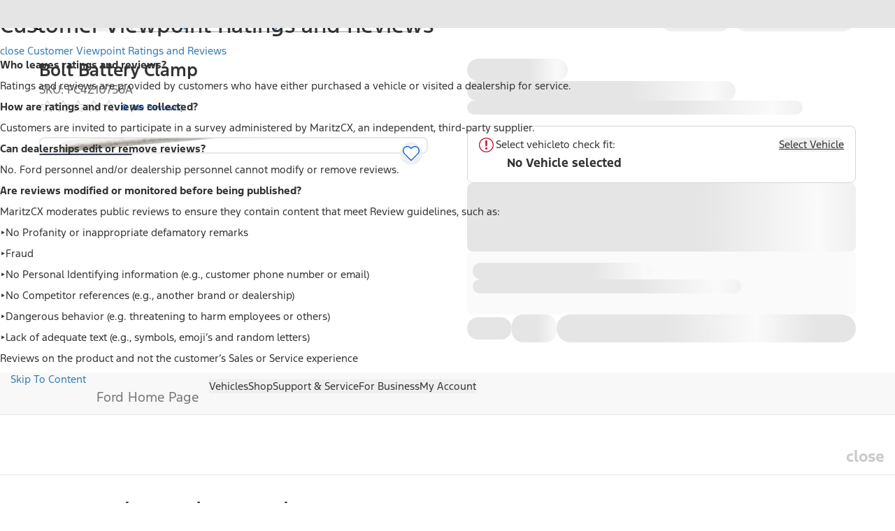

--- FILE ---
content_type: application/x-javascript;charset=utf-8
request_url: https://smetrics.ford.com/id?d_visid_ver=5.5.0&d_fieldgroup=A&mcorgid=EFD95E09512D2A8E0A490D4D%40AdobeOrg&mid=80609353672916202645626380888795142489&ts=1770113390626
body_size: -41
content:
{"mid":"80609353672916202645626380888795142489"}

--- FILE ---
content_type: application/javascript
request_url: https://www.ford.com/98k8Pmebt7eQiSFg58t_X4iv/u1pu4fuLiQ1Vp8/QQcBPRwrSQ0/VScLLXcA/bxUB
body_size: 176702
content:
(function(){if(typeof Array.prototype.entries!=='function'){Object.defineProperty(Array.prototype,'entries',{value:function(){var index=0;const array=this;return {next:function(){if(index<array.length){return {value:[index,array[index++]],done:false};}else{return {done:true};}},[Symbol.iterator]:function(){return this;}};},writable:true,configurable:true});}}());(function(){bU();VRB();WsB();var WS=function(){QT=["\x61\x70\x70\x6c\x79","\x66\x72\x6f\x6d\x43\x68\x61\x72\x43\x6f\x64\x65","\x53\x74\x72\x69\x6e\x67","\x63\x68\x61\x72\x43\x6f\x64\x65\x41\x74"];};var jT=function Lf(PO,RY){var QV=Lf;for(PO;PO!=Yr;PO){switch(PO){case mZ:{var CR=RY[c6];var zS=sp;for(var dA=sp;xc(dA,CR.length);++dA){var Kc=XW(CR,dA);if(xc(Kc,c5)||xf(Kc,GZ))zS=ZV(zS,pR);}return zS;}break;case nB:{VV.call(this,Vg,[fV()]);bR();PO=L8;kD.call(this,X5,[fV()]);ht=kD(N8,[]);kD(jL,[]);kD(gZ,[Nf()]);}break;case V2:{lf[Tc()[WR(SI)](Cp(pR),Fh,US)]=function(Mp,Nh){return Lf.apply(this,[s2,arguments]);};lf[Tc()[WR(jY)].apply(null,[EW,MO,pV])]=Tc()[WR(hp)].apply(null,[YA,mD,UW]);PO-=Qq;var bI;return bI=lf(lf[Dt(typeof LS()[jm(Jc)],'undefined')?LS()[jm(RE)].apply(null,[mp,Eb,Tl,nn]):LS()[jm(NT)](Jf,kn,rF,nP)]=pR),Rz.pop(),bI;}break;case Or:{var R4=RY[c6];Rz.push(ml);var f9=Lf(NB,[Dt(typeof LS()[jm(EF)],'undefined')?LS()[jm(C0)].call(null,IY,xw,UK,cv):LS()[jm(NT)](Cw,XM,rF,pV),R4[sp]]);PO=Yr;c4(VF[pR],R4)&&(f9[Gl()[vk(UK)](xF,qf,X9)]=R4[pR]),c4(VF[Yv],R4)&&(f9[Ek(typeof Gl()[vk(pb)],ZV('',[][[]]))?Gl()[vk(kn)].apply(null,[Cp([]),lJ,n9]):Gl()[vk(En)].call(null,Cp(Cp(pR)),LM,kK)]=R4[kn],f9[Tc()[WR(dz)].apply(null,[Gz,Sb,Vk])]=R4[VF[pE]]),this[LS()[jm(NQ)](ZQ,Cp(Cp([])),X9,Fw)][Tc()[WR(FF)](Cp(Cp(pR)),vn,Iw)](f9);Rz.pop();}break;case Mq:{k4.Gr=x9[B0];VV.call(this,Vg,[eS1_xor_1_memo_array_init()]);PO+=IZ;return '';}break;case C6:{PO=pH;for(var pF=pR;xc(pF,RY[Gl()[vk(sp)].apply(null,[vM,hn,EW])]);pF++){var PQ=RY[pF];if(Dt(PQ,null)&&Dt(PQ,undefined)){for(var jn in PQ){if(Pr[Gl()[vk(D4)](Cp({}),PA,rn)][Gl()[vk(pR)](rF,HX,Hk)][E4()[IM(pR)].apply(null,[tw,xM,ZF,Cp(Cp(sp)),dw])].call(PQ,jn)){m0[jn]=PQ[jn];}}}}}break;case WO:{lf[Tc()[WR(Bw)](Fx,Gb,BY)]=function(g9,Ol){if(dQ(Ol,pR))g9=lf(g9);Rz.push(Pw);if(dQ(Ol,hp)){var Fk;return Rz.pop(),Fk=g9,Fk;}if(dQ(Ol,Sq[Gl()[vk(Jc)](Cp([]),n7,bX)]())&&Ek(typeof g9,cF()[cQ(kn)](qk,X9,q9,tb,kE))&&g9&&g9[Tc()[WR(Jc)].call(null,Eb,wk,Vl)]){var gK;return Rz.pop(),gK=g9,gK;}var NK=Pr[Gl()[vk(D4)].apply(null,[CK,hW,rn])][Tc()[WR(b9)](Cp([]),Hl,bF)](null);lf[Gl()[vk(hv)].apply(null,[sF,qP,Dz])](NK);Pr[Gl()[vk(D4)](nn,hW,rn)][cF()[cQ(sp)].call(null,ZF,Cp(pR),c9,hQ,Db)](NK,E4()[IM(sp)](xJ,hQ,NT,LQ,Rb),Lf(NB,[LS()[jm(JX)](WY,Pb,jk,d9),Cp(Cp({})),Ek(typeof LS()[jm(pR)],'undefined')?LS()[jm(NT)].apply(null,[wK,Tl,Fx,Lv]):LS()[jm(SI)].apply(null,[rk,Cp(Cp(sp)),Cp(Cp({})),fk]),g9]));if(dQ(Ol,kn)&&qK(typeof g9,Ek(typeof LS()[jm(kn)],ZV('',[][[]]))?LS()[jm(NT)].apply(null,[Pw,X9,dz,nJ]):LS()[jm(D4)](BW,zP,Cp(pR),Pb)))for(var N4 in g9)lf[Tc()[WR(JX)](Cp(Cp(pR)),D4,nA)](NK,N4,function(nb){return g9[nb];}.bind(null,N4));var fK;return Rz.pop(),fK=NK,fK;};PO+=Zq;}break;case zZ:{PO-=M2;var lf=function(Jb){Rz.push(G4);if(QJ[Jb]){var HM;return HM=QJ[Jb][Ek(typeof LS()[jm(OJ)],ZV([],[][[]]))?LS()[jm(NT)].call(null,fQ,Rb,rb,A0):LS()[jm(ZF)](NF,rF,Cp({}),Aw)],Rz.pop(),HM;}var Cz=QJ[Jb]=Lf(NB,[Dt(typeof Gl()[vk(qk)],ZV('',[][[]]))?Gl()[vk(ZF)].call(null,jY,Jh,cv):Gl()[vk(kn)](O9,fb,bP),Jb,Gl()[vk(JX)].apply(null,[Cp(sp),Cv,sw]),Cp({}),LS()[jm(ZF)](NF,Cp(Cp(sp)),kn,Aw),{}]);G9[Jb].call(Cz[Dt(typeof LS()[jm(OJ)],ZV([],[][[]]))?LS()[jm(ZF)](NF,kn,rF,Aw):LS()[jm(NT)].apply(null,[Mw,IP,CQ,Hx])],Cz,Cz[LS()[jm(ZF)](NF,EW,Tl,Aw)],lf);Cz[Gl()[vk(JX)](Cp(pR),Cv,sw)]=Cp(Cp([]));var w0;return w0=Cz[LS()[jm(ZF)](NF,wM,GE,Aw)],Rz.pop(),w0;};}break;case Lq:{lf[Gl()[vk(Bw)].apply(null,[hp,qY,x4])]=function(SM){Rz.push(X9);var wn=SM&&SM[Dt(typeof Tc()[WR(D4)],'undefined')?Tc()[WR(Jc)].apply(null,[Eb,wk,hv]):Tc()[WR(gl)](Cp(sp),pz,Gx)]?function kv(){var Fv;Rz.push(mE);return Fv=SM[E4()[IM(sp)].apply(null,[xJ,vE,NT,Cp(Cp(sp)),D4])],Rz.pop(),Fv;}:function vK(){return SM;};lf[Ek(typeof Tc()[WR(RE)],ZV('',[][[]]))?Tc()[WR(gl)].call(null,Cp(Cp([])),xK,Qz):Tc()[WR(JX)].apply(null,[px,D4,nQ])](wn,Gl()[vk(b9)](MX,ZM,x4),wn);var XQ;return Rz.pop(),XQ=wn,XQ;};PO-=wB;}break;case Ts:{PO=Rj;lf[Tc()[WR(JX)].call(null,Cp({}),D4,wf)]=function(Cb,Zk,Ox){Rz.push(CM);if(Cp(lf[Dt(typeof Tc()[WR(JX)],ZV([],[][[]]))?Tc()[WR(SI)].apply(null,[MX,Fh,Fc]):Tc()[WR(gl)](dw,IF,dJ)](Cb,Zk))){Pr[Gl()[vk(D4)].call(null,q9,pm,rn)][cF()[cQ(sp)].apply(null,[ZF,AP,dP,mk,Db])](Cb,Zk,Lf(NB,[LS()[jm(JX)](wf,sw,D4,d9),Cp(Cp({})),Ek(typeof Gl()[vk(SI)],ZV([],[][[]]))?Gl()[vk(kn)](T9,XE,PP):Gl()[vk(RE)].apply(null,[Cp([]),kE,G4]),Ox]));}Rz.pop();};}break;case hU:{var Px=RY[c6];Rz.push(gw);if(Dt(typeof Pr[Dt(typeof Tc()[WR(kn)],ZV('',[][[]]))?Tc()[WR(D4)].call(null,X9,NQ,kF):Tc()[WR(gl)].call(null,C9,xF,QX)],cF()[cQ(pR)](FF,wb,EW,hx,z0))&&Pr[Tc()[WR(D4)](px,NQ,kF)][Tc()[WR(RE)](sp,lK,Xw)]){Pr[Gl()[vk(D4)](Cp(Cp({})),gV,rn)][cF()[cQ(sp)](ZF,Cp(Cp([])),Tl,Wx,Db)](Px,Pr[Ek(typeof Tc()[WR(pE)],'undefined')?Tc()[WR(gl)](T9,XP,VQ):Tc()[WR(D4)](Cp({}),NQ,kF)][Tc()[WR(RE)](Cp(Cp(sp)),lK,Xw)],Lf(NB,[LS()[jm(SI)](GN,Xz,Cp(Cp({})),fk),Tc()[WR(hv)](NQ,IQ,KV)]));}Pr[Gl()[vk(D4)].call(null,EE,gV,rn)][cF()[cQ(sp)].call(null,ZF,px,Yv,Wx,Db)](Px,Ek(typeof Tc()[WR(tv)],'undefined')?Tc()[WR(gl)](Ax,zM,UE):Tc()[WR(Jc)](BP,wk,H4),Lf(NB,[LS()[jm(SI)](GN,zP,CQ,fk),Cp(Cp(F5))]));Rz.pop();PO=Yr;}break;case Rj:{lf[Gl()[vk(hv)](m4,gP,Dz)]=function(Px){return Lf.apply(this,[hU,arguments]);};PO+=Rr;}break;case F6:{PO+=L2;return Y4=Pr[Gl()[vk(D4)](Fx,Kk,rn)][Ek(typeof Gl()[vk(ZF)],'undefined')?Gl()[vk(kn)].apply(null,[Gz,f4,Bw]):Gl()[vk(pR)].call(null,dP,st,Hk)][E4()[IM(pR)](tw,U4,ZF,Cp({}),Eb)].call(Mp,Nh),Rz.pop(),Y4;}break;case pH:{var BF;PO=Yr;return Rz.pop(),BF=m0,BF;}break;case b6:{Rz.push(Ix);var QJ={};PO=Ts;lf[Tc()[WR(ZF)](jk,pb,GT)]=G9;lf[Gl()[vk(SI)](NT,JS,Q4)]=QJ;}break;case AO:{var zE=RY;Rz.push(pb);var GJ=zE[sp];PO=Yr;for(var Ab=pR;xc(Ab,zE[Gl()[vk(sp)](Cp(sp),P9,EW)]);Ab+=kn){GJ[zE[Ab]]=zE[ZV(Ab,pR)];}Rz.pop();}break;case s3:{PO-=g8;Pr[Gl()[vk(Jz)](Cp(Cp(sp)),w4,lM)][LS()[jm(hv)](l4,Zl,Cp(Cp(pR)),dE)]=function(IE){Rz.push(Kx);var YK=Ek(typeof Tc()[WR(T9)],ZV([],[][[]]))?Tc()[WR(gl)](NQ,Sb,X9):Tc()[WR(hp)](MX,mD,d7);var KK=LS()[jm(Bw)](jl,ZF,xw,nK);var Bv=Pr[Dt(typeof Gl()[vk(D4)],ZV([],[][[]]))?Gl()[vk(FF)](wb,IX,MQ):Gl()[vk(kn)](Cp(Cp(sp)),rl,sQ)](IE);for(var HF,DK,Uz=sp,s9=KK;Bv[LS()[jm(Jz)].call(null,Q7,Dw,Jc,Rb)](cJ(Uz,sp))||(s9=Dt(typeof Gl()[vk(pE)],'undefined')?Gl()[vk(lK)].apply(null,[Eb,gh,pR]):Gl()[vk(kn)].call(null,Cp(Cp(sp)),d0,OE),JJ(Uz,VF[pR]));YK+=s9[LS()[jm(Jz)](Q7,CQ,vM,Rb)](dQ(VF[kn],OF(HF,KM(VF[OJ],qx(JJ(Uz,pR),hp)))))){DK=Bv[Tc()[WR(jk)].call(null,gn,WE,Yz)](Uz+=k0(OJ,tv));if(xf(DK,QM)){throw new vX(LS()[jm(b9)].apply(null,[wf,pR,gQ,d0]));}HF=cJ(mF(HF,VF[OJ]),DK);}var rQ;return Rz.pop(),rQ=YK,rQ;};}break;case Dq:{PO=Yr;var Vv=RY[c6];Rz.push(kw);var fM=Lf(NB,[Ek(typeof LS()[jm(EW)],ZV([],[][[]]))?LS()[jm(NT)](Rn,rb,Cp(Cp(pR)),KF):LS()[jm(C0)](AW,qE,b9,cv),Vv[sp]]);c4(pR,Vv)&&(fM[Ek(typeof Gl()[vk(hv)],ZV([],[][[]]))?Gl()[vk(kn)](wM,lE,q0):Gl()[vk(UK)].apply(null,[Cp({}),s7,X9])]=Vv[pR]),c4(kn,Vv)&&(fM[Gl()[vk(En)](jk,GA,kK)]=Vv[kn],fM[Ek(typeof Tc()[WR(Eb)],ZV([],[][[]]))?Tc()[WR(gl)](Xz,TK,J9):Tc()[WR(dz)](nv,Sb,ME)]=Vv[OJ]),this[LS()[jm(NQ)](Ct,X9,m4,Fw)][Tc()[WR(FF)].apply(null,[kn,vn,AS])](fM);Rz.pop();}break;case Qr:{var OQ=RY[c6];Rz.push(T9);var AM=OQ[LS()[jm(kK)](Bb,Ax,T9,E9)]||{};PO=Yr;AM[Gl()[vk(rb)].apply(null,[Dz,DM,kP])]=Gl()[vk(dz)].call(null,C9,l7,CF),delete AM[cF()[cQ(17)].apply(null,[3,75,49,123,13])],OQ[LS()[jm(kK)](Bb,Cp(sp),Ll,E9)]=AM;Rz.pop();}break;case UB:{var G9=RY[c6];PO=zZ;}break;case fs:{PO=nB;Ul();Vw=BK();cE();T4();Rz=G0();GF();kD.call(this,F5,[fV()]);x9=pP();}break;case Vr:{PO=Yr;return Rz.pop(),gE=Xv[pM],gE;}break;case DU:{PO-=cH;var Gk;return Rz.pop(),Gk=Nz,Gk;}break;case zr:{PO+=TU;Rz.pop();}break;case L8:{kD(tU,[]);kD(AO,[]);kD(HU,[Nf()]);kD(YU,[]);PO=qG;Gv=kD(q3,[]);VV(vU,[Nf()]);(function(mz,EK){return VV.apply(this,[c6,arguments]);}(['x','xYcxclRYc65JJJJJJ','s','l6Rc_','Y6Y6xcs','Y','n','J','nJ','_','_JJJ','nJJn','nJYx','YJnl','R','n_','6','c','YYYY','_lJJJJJ'],Jc));VF=VV(WG,[['xJc65JJJJJJ','n','l_','s','_Y','_c','cY','l66_65JJJJJJ','l6Rc_','xYsYll_','s_sslJR5JJJJJJ','xYcxclRYc65JJJJJJ','sssssss','_','nYs','nJYx','YJxs','_lJJ','lJ','xJcl','sncY','nl_sx','_YRls','c','J','nJJ','Yx','x','6','nY','nR','nc','Ys','__','Y6','nJ','Y','nJJJ','xYcxclRYcl','xccc','Yccc','nJJJJ','xcc','cc','lR','YJJJ','l','YY','Y6J','ns','cccccc','sR','_JJJ','n5lR','n5x_','nnn','Rxc','n5R_','Y5nn','R','_lJJJJJ','Ync','YnlJJJJJ','n5sn'],Cp([])]);}break;case qq:{var Q0=RY[c6];var RF=RY[F5];var Jn=RY[YG];Rz.push(Lw);Pr[Dt(typeof Gl()[vk(hP)],ZV('',[][[]]))?Gl()[vk(D4)].call(null,lK,RW,rn):Gl()[vk(kn)](qE,nk,xE)][cF()[cQ(sp)](ZF,LQ,W0,N9,Db)](Q0,RF,Lf(NB,[Dt(typeof LS()[jm(LE)],ZV([],[][[]]))?LS()[jm(SI)](Uw,Cp(sp),Tl,fk):LS()[jm(NT)](W0,D4,Cp(pR),PE),Jn,LS()[jm(JX)](dp,xF,NT,d9),Cp(sp),E4()[IM(tv)](rJ,MP,zP,Cp(pR),wb),Cp(sp),Dt(typeof E4()[IM(gl)],'undefined')?E4()[IM(kn)](gJ,jv,hp,Cp(Cp([])),Tl):E4()[IM(RE)](tE,FK,xx,Cp({}),gn),Cp(sp)]));var LP;return Rz.pop(),LP=Q0[RF],LP;}break;case vj:{Rz.pop();PO-=qs;}break;case GH:{PO=s3;var vX=function(SK){return Lf.apply(this,[UO,arguments]);};Rz.push(Wl);if(Ek(typeof Pr[LS()[jm(hv)](l4,dz,FF,dE)],Gl()[vk(jk)].call(null,PP,g7,Ik))){var O0;return Rz.pop(),O0=Cp({}),O0;}vX[Gl()[vk(pR)](OJ,Lm,Hk)]=new (Pr[Dt(typeof sM()[Hn(kn)],ZV(Tc()[WR(hp)].apply(null,[Cp(sp),mD,L3]),[][[]]))?sM()[Hn(sp)](SI,Fb,DF,X9,Cp({}),kK):sM()[Hn(X9)].apply(null,[Dw,kn,jJ,GP,Cp(pR),vM])])();vX[Dt(typeof Gl()[vk(D4)],ZV([],[][[]]))?Gl()[vk(pR)](mx,Lm,Hk):Gl()[vk(kn)](XM,sn,zz)][LS()[jm(Jc)](qP,Jz,lK,Lz)]=Gl()[vk(C9)](MX,tT,JF);}break;case B6:{PO+=j3;Pr[Gl()[vk(D4)].call(null,PF,J4,rn)][Ek(typeof cF()[cQ(FF)],ZV([],[][[]]))?cF()[cQ(OJ)](RQ,vM,dw,fx,BJ):cF()[cQ(sp)](ZF,Uk,Iv,Xx,Db)](M9,r0,Lf(NB,[LS()[jm(SI)](zn,Pb,T9,fk),hk,LS()[jm(JX)](hx,Cp(pR),mx,d9),Cp(sp),Dt(typeof E4()[IM(jk)],ZV(Tc()[WR(hp)].call(null,nn,mD,hE),[][[]]))?E4()[IM(tv)](rJ,Sw,zP,Cp(sp),Dz):E4()[IM(RE)](UP,U9,fz,Cp(Cp(pR)),Bw),Cp(sp),Dt(typeof E4()[IM(RE)],ZV([],[][[]]))?E4()[IM(kn)].apply(null,[gJ,VQ,hp,MO,qE]):E4()[IM(RE)].call(null,RK,d0,c0,Zl,Pb),Cp(sp)]));var sK;return Rz.pop(),sK=M9[r0],sK;}break;case s2:{var Mp=RY[c6];var Nh=RY[F5];var Y4;PO+=tL;Rz.push(nP);}break;case qG:{PO+=ng;VU=function fdcqztGWdO(){Fx();XP();gA();function vv(){return KH.apply(this,[I,arguments]);}function A7(lP,Yg){var Nv=A7;switch(lP){case gc:{var Is=Yg[rP];var vg=Yg[HM];var Xv=Yg[nc];var GZ=Yg[vP];var NM=W([],[]);var cc=ds(W(GZ,NH()),KB);var Tx=gs[Xv];var Ds=zB;if(pE(Ds,Tx.length)){do{var bx=Ls(Tx,Ds);var Y7=Ls(T.gB,cc++);NM+=m(sn,[qP(LE(Dn(bx),Y7),LE(Dn(Y7),bx))]);Ds++;}while(pE(Ds,Tx.length));}return NM;}break;case GA:{var fM=Yg[rP];Ax=function(BJ,hs){return A7.apply(this,[JJ,arguments]);};return Wv(fM);}break;case rx:{Bn=+ ! ![];fg=Bn+Bn;IP=Bn+fg;zB=+[];x7=IP+Bn;dE=fg*Bn+IP;fP=IP+dE*Bn-fg;hF=dE-fg+fP;Hg=dE*IP-x7*fg*Bn;hE=x7*hF+IP+Hg*fg;TM=Bn*Hg-fg+IP;SB=Bn*dE+fP+TM-hF;lF=SB*fg+x7+fP+IP;RH=x7*TM+fP+lF-hF;IB=lF+TM*IP+hF+SB;fx=TM*IP*fg*fP+dE;fZ=lF*hF-fP-SB+TM;MM=Bn*IP-fP+SB*hF;gJ=dE*hF-IP+Bn+fg;cM=hF*SB*Bn+fP+x7;Us=x7*cM+SB*Hg;Xx=cM*fP-x7*Bn;f7=x7+hF+SB*fg+lF;t=fg+SB+fP*x7*IP;YH=Bn+x7*cM+lF+fP;Hc=cM+x7*lF+Hg;Pc=x7+IP*cM-lF-SB;rF=lF-Bn+fP*IP;rK=fP*TM+SB-IP*dE;K7=cM+hF+fg*Hg*x7;bF=dE*fP+hF-fg*SB;mJ=Bn*hF*lF-x7-fP;Iv=dE*lF-IP-TM*hF;Wc=fP+dE+fg+hF;AJ=x7*SB-TM+Hg;kn=SB+x7-Hg+cM*dE;QA=dE-fP-x7+TM+SB;kA=dE-fg-hF+SB*TM;LJ=Hg-x7+IP+SB+Bn;cF=TM-Bn+hF*SB-fP;jA=dE*cM-lF+Hg-fP;KB=fg*hF+x7+IP*Bn;pg=fg+Hg+dE+x7;wE=SB+lF-IP+fg+x7;vH=Bn-fP+IP*cM;dx=Hg*TM*IP*Bn;Rs=lF-fP+fg*cM;HZ=x7*TM+SB*fg+hF;x=IP*TM*hF*Bn+lF;RZ=dE+cM+SB+fP*Hg;BP=Hg+IP+TM*x7-Bn;qg=x7+cM+hF+SB*fP;ZE=dE-TM+SB*fP*IP;tc=hF*x7-TM-Hg;dK=cM-IP+dE*Hg;rs=SB-fg-x7+cM+TM;jZ=cM+IP-fg+dE+hF;Qg=hF+lF*x7-dE+cM;Rv=dE+fP*hF+cM+Bn;nK=x7-TM+dE*lF+fg;zH=hF*TM+IP+cM;jE=lF*Hg-IP*x7+SB;qB=x7+Bn+fg*cM+dE;gK=SB*Hg+fP+dE+cM;xs=Hg*cM-fP-dE-x7;h=hF*x7+TM*fP+cM;vB=IP-SB+Bn+fP*lF;On=IP+Bn+lF*fP-TM;F=lF*fP+dE+SB;Es=IP*hF*TM+Hg;Ix=fP*x7*SB-TM;Mx=Hg*lF+fg+dE+fP;HP=SB*hF+IP*fP*TM;WA=Hg*lF+hF-dE+fg;s=SB+dE-TM+lF*Hg;TA=x7+lF*SB-cM+TM;JK=IP*cM+x7-hF*fP;zJ=lF+x7+IP;AA=Bn*dE+fg+hF*SB;bB=Bn+Hg*IP*dE-lF;pB=TM*lF+cM-dE+fP;UJ=fg+dE-IP-Bn+hF;BA=dE*IP+fg+Hg-x7;DH=TM+Hg+x7+lF-dE;NP=fP*lF-x7+SB+dE;MB=Bn+hF*dE+fP+Hg;rE=x7+IP*SB-Hg+lF;mA=lF*fg+x7+fP+SB;mE=Hg*dE*x7-TM*fP;hx=fP*SB+Hg-x7+lF;Mn=dE*SB+TM*Bn*fP;B7=SB-dE-TM+x7+cM;YF=cM+IP*fg;LF=Hg-hF-SB+cM+lF;xH=cM-SB+dE*Hg*Bn;ZH=Bn+TM*hF*x7-lF;TH=SB+IP-fg;cP=TM+fP*Bn+SB;pF=Bn*Hg-x7+TM+dE;Uc=IP*fg+hF+SB+Bn;fE=lF-IP*Bn+TM+cM;Yv=fP+TM*x7*fg+Bn;Dc=hF+Bn+fg+SB*fP;Sc=lF+Bn+dE+IP;WZ=lF+Hg-x7+fg+fP;}break;case AK:{var hg=Yg[rP];var g=Yg[HM];var Vc=P()[N7(fg)](IB,Vg(Bn),dE,Pc);for(var kg=zB;pE(kg,hg[P()[N7(IP)](hF,rF,fP,rK)]);kg=W(kg,Bn)){var D7=hg[C7()[SK(IP)](Gs(K7),dE)](kg);var Cn=g[D7];Vc+=Cn;}return Vc;}break;case JJ:{var Wg=Yg[rP];var zn=Yg[HM];var Qx=W([],[]);var pM=ds(W(Wg,NH()),Wc);var rZ=bP[zn];for(var Gx=zB;pE(Gx,rZ.length);Gx++){var ZJ=Ls(rZ,Gx);var Hn=Ls(Ax.g7,pM++);Qx+=m(sn,[LE(qP(Dn(ZJ),Dn(Hn)),qP(ZJ,Hn))]);}return Qx;}break;case I:{var tM={'\x4b':SJ()[EJ(zB)].apply(null,[Vg(Vg(zB)),MM,fg,MM]),'\x4c':P()[N7(zB)].apply(null,[RH,gJ,Hg,Us]),'\x4f':C7()[SK(zB)](Xx,hF),'\x51':C7()[SK(Bn)](Gs(fg),zB),'\x70':P()[N7(Bn)].call(null,f7,t,IP,YH),'\x72':C7()[SK(fg)](Hc,fP)};return function(kE){return A7(AK,[kE,tM]);};}break;case OJ:{var zM=Yg[rP];var fv=Yg[HM];var bH=[];var Sx=A7(I,[]);var wg=fv?jH[P()[N7(dE)](QA,kA,TM,Gs(LJ))]:jH[P()[N7(x7)](hE,AJ,fg,kn)];for(var FP=zB;pE(FP,zM[P()[N7(IP)].call(null,Iv,cF,fP,rK)]);FP=W(FP,Bn)){bH[C7()[SK(x7)](jA,x7)](wg(Sx(zM[FP])));}return bH;}break;case lc:{lB=function(pA){return AB.apply(this,[lg,arguments]);};m(Sv,[SB,wE,zB,Gs(vH)]);}break;case c:{var wv=Yg[rP];lB(wv[zB]);for(var XE=zB;pE(XE,wv.length);++XE){P()[wv[XE]]=function(){var TP=wv[XE];return function(FA,VA,mn,tP){var cs=xA.call(null,hE,RH,mn,tP);P()[TP]=function(){return cs;};return cs;};}();}}break;case hM:{var jF=Yg[rP];T=function(TB,FJ,fF,wx){return A7.apply(this,[gc,arguments]);};return Z(jF);}break;}}function GK(){return IF.apply(this,[rP,arguments]);}function Tv(Sn,sA){return Sn>=sA;}function wB(){return gE.apply(this,[sP,arguments]);}function RF(Qs,Pn){return Qs-Pn;}function N7(MK){return jg()[MK];}var AM;function vx(){return qK(SJ()[EJ(Bn)]+'',0,UM());}function PM(){return ["(\r5&bp>\t","Ozv\"B$$o2W_hN\\dFSKI!","\x07I\"4&]T\\","P","\x07#6\\^\\","","M\b6%\b","b","\tVr\\",">3\nTX"];}function Gn(){return vx()+XH()+typeof jH[SJ()[EJ(Bn)].name];}function Xn(){return M7.apply(this,[sc,arguments]);}function W(Ng,xJ){return Ng+xJ;}var jH;function Gs(lx){return -lx;}var XB;var WF;function SK(GH){return jg()[GH];}function GM(){return IF.apply(this,[sn,arguments]);}function Rn(){return KH.apply(this,[lK,arguments]);}function sH(){return YB.apply(this,[dZ,arguments]);}function TE(zv,WM){return zv*WM;}function PH(b,RP){return b/RP;}function Z7(){this["PB"]=(this["PB"]&0xffff)*0x85ebca6b+(((this["PB"]>>>16)*0x85ebca6b&0xffff)<<16)&0xffffffff;this.jK=Ag;}function EJ(zs){return jg()[zs];}function N(){return gE.apply(this,[gM,arguments]);}function SJ(){var L=[]['\x65\x6e\x74\x72\x69\x65\x73']();SJ=function(){return L;};return L;}function BF(){this["OB"]=wc(this["KF"],this["QM"]);this.jK=Sg;}function c7(){return IF.apply(this,[AK,arguments]);}function OF(){return KH.apply(this,[hc,arguments]);}function XH(){return qK(SJ()[EJ(Bn)]+'',XF()+1);}function f(){return IF.apply(this,[PJ,arguments]);}var T;function IF(Ts,CB){var Zx=IF;switch(Ts){case AK:{var sB=CB[rP];sB[sB[IP](LF)]=function(){var Wn=this[BP]();var qA=sB[AJ]();if(Vg(this[Qg](Wn))){this[rs](XB.j,qA);}};YB(CP,[sB]);}break;case QH:{var YP=CB[rP];YP[YP[IP](xH)]=function(){this[HZ].push(In(this[Qg](),this[Qg]()));};IF(AK,[YP]);}break;case dZ:{var bE=CB[rP];IF(QH,[bE]);}break;case Gg:{var jP=CB[rP];var vK=CB[HM];jP[IP]=function(WP){return ds(W(WP,vK),ZH);};IF(dZ,[jP]);}break;case PJ:{var xP=CB[rP];xP[jZ]=function(){var hP=this[BP]();while(ZF(hP,XB.q)){this[hP](this);hP=this[BP]();}};}break;case Jg:{var VP=CB[rP];VP[Iv]=function(Mv,Wx){return {get B(){return Mv[Wx];},set B(Jc){Mv[Wx]=Jc;}};};IF(PJ,[VP]);}break;case sg:{var YK=CB[rP];YK[ZE]=function(bc){return {get B(){return bc;},set B(Bc){bc=Bc;}};};IF(Jg,[YK]);}break;case Qc:{var v7=CB[rP];v7[NP]=function(xc){return {get B(){return xc;},set B(Zv){xc=Zv;}};};IF(sg,[v7]);}break;case sn:{var KZ=CB[rP];KZ[qB]=function(){var IZ=qP(DF(this[BP](),TM),this[BP]());var Gc=P()[N7(fg)](Vg([]),TH,dE,Pc);for(var XJ=zB;pE(XJ,IZ);XJ++){Gc+=String.fromCharCode(this[BP]());}return Gc;};IF(Qc,[KZ]);}break;case rP:{var tK=CB[rP];tK[AJ]=function(){var YM=qP(qP(qP(DF(this[BP](),cP),DF(this[BP](),pF)),DF(this[BP](),TM)),this[BP]());return YM;};IF(sn,[tK]);}break;}}function jg(){var U7=['tB','Fn','cx','BK','dv','tE','OZ','IK'];jg=function(){return U7;};return U7;}function X(){return gE.apply(this,[vA,arguments]);}var Ks;function k7(){return IF.apply(this,[Gg,arguments]);}function M7(Hx,L7){var ZM=M7;switch(Hx){case QH:{var Dv=L7[rP];Dv[Dv[IP](TA)]=function(){var lZ=this[BP]();var vZ=this[Qg]();var kP=this[Qg]();var Q=this[Iv](kP,vZ);if(Vg(lZ)){var VK=this;var XM={get(dB){VK[x]=dB;return kP;}};this[x]=new Proxy(this[x],XM);}this[HZ].push(Q);};KH(rP,[Dv]);}break;case tH:{var Mc=L7[rP];Mc[Mc[IP](JK)]=function(){this[HZ].push(this[qB]());};M7(QH,[Mc]);}break;case Rg:{var LA=L7[rP];LA[LA[IP](Bn)]=function(){this[HZ].push(DF(this[Qg](),this[Qg]()));};M7(tH,[LA]);}break;case sc:{var RE=L7[rP];RE[RE[IP](fP)]=function(){var kH=[];var Ms=this[HZ].pop();var HE=RF(this[HZ].length,Bn);for(var n=zB;pE(n,Ms);++n){kH.push(this[zJ](this[HZ][HE--]));}this[Mx](P()[N7(Hg)](AA,bB,x7,pB),kH);};M7(Rg,[RE]);}break;case Zc:{var DJ=L7[rP];DJ[DJ[IP](TM)]=function(){this[HZ].push(W(this[Qg](),this[Qg]()));};M7(sc,[DJ]);}break;case QE:{var Pg=L7[rP];Pg[Pg[IP](UJ)]=function(){this[HZ].push(TE(this[Qg](),this[Qg]()));};M7(Zc,[Pg]);}break;case rx:{var EK=L7[rP];EK[EK[IP](QA)]=function(){var nn=this[BP]();var rg=this[HZ].pop();var bn=this[HZ].pop();var cE=this[HZ].pop();var Cs=this[dK][XB.j];this[rs](XB.j,rg);try{this[jZ]();}catch(W7){this[HZ].push(this[ZE](W7));this[rs](XB.j,bn);this[jZ]();}finally{this[rs](XB.j,cE);this[jZ]();this[rs](XB.j,Cs);}};M7(QE,[EK]);}break;case Fv:{var Bx=L7[rP];Bx[Bx[IP](BA)]=function(){this[HZ].push(zE(this[Qg](),this[Qg]()));};M7(rx,[Bx]);}break;case mg:{var xF=L7[rP];xF[xF[IP](tc)]=function(){this[HZ].push(qP(this[Qg](),this[Qg]()));};M7(Fv,[xF]);}break;case PF:{var qZ=L7[rP];qZ[qZ[IP](rK)]=function(){kv.call(this[qg]);};M7(mg,[qZ]);}break;}}function Vg(FZ){return !FZ;}function qn(){return M7.apply(this,[Zc,arguments]);}function qJ(){return YB.apply(this,[PP,arguments]);}function cZ(){return KH.apply(this,[rP,arguments]);}function Fx(){SA={};Bn=1;SJ()[EJ(Bn)]=fdcqztGWdO;if(typeof window!==[]+[][[]]){jH=window;}else if(typeof global!==[]+[][[]]){jH=global;}else{jH=this;}}function Qv(a){return a.length;}function dn(){this["PB"]=this["PB"]<<13|this["PB"]>>>19;this.jK=ns;}function KH(nZ,Jx){var q=KH;switch(nZ){case Nc:{var xB=Jx[rP];xB[xB[IP](gK)]=function(){var Av=this[HZ].pop();var tg=this[BP]();if(ZF(typeof Av,P()[N7(fP)].call(null,BP,QA,hF,Gs(Iv)))){throw C7()[SK(fP)].apply(null,[xs,fg]);}if(PK(tg,Bn)){Av.B++;return;}this[HZ].push(new Proxy(Av,{get(k,Cx,PZ){if(tg){return ++k.B;}return k.B++;}}));};O(j,[xB]);}break;case Fg:{var gx=Jx[rP];gx[gx[IP](h)]=function(){this[HZ].push(TE(Gs(Bn),this[Qg]()));};KH(Nc,[gx]);}break;case QE:{var JP=Jx[rP];JP[JP[IP](vB)]=function(){this[HZ].push(Tv(this[Qg](),this[Qg]()));};KH(Fg,[JP]);}break;case gc:{var QF=Jx[rP];QF[QF[IP](On)]=function(){xn.call(this[qg]);};KH(QE,[QF]);}break;case fn:{var CK=Jx[rP];CK[CK[IP](F)]=function(){this[HZ].push(PH(this[Qg](),this[Qg]()));};KH(gc,[CK]);}break;case LZ:{var CH=Jx[rP];CH[CH[IP](Es)]=function(){this[HZ].push(ds(this[Qg](),this[Qg]()));};KH(fn,[CH]);}break;case I:{var ZB=Jx[rP];ZB[ZB[IP](Ix)]=function(){this[Mx](this[HZ].pop(),this[Qg](),this[BP]());};KH(LZ,[ZB]);}break;case hc:{var WE=Jx[rP];WE[WE[IP](HP)]=function(){this[rs](XB.j,this[AJ]());};KH(I,[WE]);}break;case lK:{var MP=Jx[rP];MP[MP[IP](WA)]=function(){this[HZ].push(this[AJ]());};KH(hc,[MP]);}break;case rP:{var dF=Jx[rP];dF[dF[IP](s)]=function(){this[HZ].push(IE(this[Qg](),this[Qg]()));};KH(lK,[dF]);}break;}}function Fc(){return M7.apply(this,[Rg,arguments]);}function Nx(Q7){this[HZ]=Object.assign(this[HZ],Q7);}var SA;function mF(){return YB.apply(this,[Fv,arguments]);}function ds(Un,rJ){return Un%rJ;}function OP(){return ["w","<A!40tfG\rN}","p4.Cw:_P);Pf\'\x07\x40\"%0T$\x3fUXDX/Y%[5 \bM\x3f00S>9T","\"\\)tvL7I","%7O","5RWp5","","a(0\vB.W\fu4U>7XZ6&$1\x07J \t9.Cy",")I<8UA\n\"9Xf5C2T!b\b^\'3","u"];}function gv(){this["PB"]^=this["OB"];this.jK=dn;}function C(){return A7.apply(this,[c,arguments]);}function LM(){return gE.apply(this,[JJ,arguments]);}var Z;function gE(ln,hK){var sv=gE;switch(ln){case lg:{var OE=hK[rP];OE[Hc]=function(){var sF=P()[N7(fg)](tc,mA,dE,Pc);for(let OK=zB;pE(OK,TM);++OK){sF+=this[BP]().toString(fg).padStart(TM,P()[N7(Bn)](Uc,Vg(Vg({})),IP,YH));}var JF=parseInt(sF.slice(Bn,UJ),fg);var Mg=sF.slice(UJ);if(Tg(JF,zB)){if(Tg(Mg.indexOf(C7()[SK(Bn)](Gs(fg),zB)),Gs(Bn))){return zB;}else{JF-=sJ[IP];Mg=W(P()[N7(Bn)].apply(null,[LJ,Vg(Bn),IP,YH]),Mg);}}else{JF-=sJ[x7];Mg=W(C7()[SK(Bn)](Gs(fg),zB),Mg);}var hv=zB;var NB=Bn;for(let vM of Mg){hv+=TE(NB,parseInt(vM));NB/=fg;}return TE(hv,Math.pow(fg,JF));};IF(rP,[OE]);}break;case Sv:{var FH=hK[rP];FH[fE]=function(rM,RB){var v=atob(rM);var HB=zB;var Jn=[];var MA=zB;for(var QP=zB;pE(QP,v.length);QP++){Jn[MA]=v.charCodeAt(QP);HB=VE(HB,Jn[MA++]);}IF(Gg,[this,ds(W(HB,RB),ZH)]);return Jn;};gE(lg,[FH]);}break;case gM:{var Bv=hK[rP];Bv[BP]=function(){return this[WA][this[dK][XB.j]++];};gE(Sv,[Bv]);}break;case JJ:{var qv=hK[rP];qv[Qg]=function(Ns){return this[zJ](Ns?this[HZ][RF(this[HZ][P()[N7(IP)](MB,Yv,fP,rK)],Bn)]:this[HZ].pop());};gE(gM,[qv]);}break;case lv:{var bs=hK[rP];bs[zJ]=function(dA){return Tg(typeof dA,P()[N7(fP)].apply(null,[AA,bF,hF,Gs(Iv)]))?dA.B:dA;};gE(JJ,[bs]);}break;case vA:{var jx=hK[rP];jx[jE]=function(ng){return pn.call(this[qg],ng,this);};gE(lv,[jx]);}break;case sP:{var zP=hK[rP];zP[Mx]=function(SZ,nB,mv){if(Tg(typeof SZ,P()[N7(fP)](Hg,Dc,hF,Gs(Iv)))){mv?this[HZ].push(SZ.B=nB):SZ.B=nB;}else{vs.call(this[qg],SZ,nB);}};gE(vA,[zP]);}break;case Vs:{var Tn=hK[rP];Tn[rs]=function(TJ,d7){this[dK][TJ]=d7;};Tn[Sc]=function(Ec){return this[dK][Ec];};gE(sP,[Tn]);}break;}}function C7(){var sZ=function(){};C7=function(){return sZ;};return sZ;}function Cg(){return ["\x61\x70\x70\x6c\x79","\x66\x72\x6f\x6d\x43\x68\x61\x72\x43\x6f\x64\x65","\x53\x74\x72\x69\x6e\x67","\x63\x68\x61\x72\x43\x6f\x64\x65\x41\x74"];}function NJ(){return m.apply(this,[sc,arguments]);}function Jv(){this["PB"]^=this["z"];this.jK=JH;}function OA(){return KH.apply(this,[fn,arguments]);}function vc(dg,QZ){return dg<=QZ;}function CZ(){return M7.apply(this,[Fv,arguments]);}function H7(){return O.apply(this,[lc,arguments]);}function JH(){this["PB"]^=this["PB"]>>>16;this.jK=Z7;}function AF(){return KH.apply(this,[Nc,arguments]);}function m(Nn,q7){var h7=m;switch(Nn){case vE:{var js=q7[rP];var CJ=q7[HM];var ZA=q7[nc];var Zg=q7[vP];var EH=W([],[]);var cJ=ds(W(Zg,NH()),TM);var Oc=Ks[ZA];var XK=zB;while(pE(XK,Oc.length)){var Ln=Ls(Oc,XK);var G7=Ls(xA.jJ,cJ++);EH+=m(sn,[LE(Dn(LE(Ln,G7)),qP(Ln,G7))]);XK++;}return EH;}break;case Vx:{var Lv=q7[rP];xA=function(sx,Tc,VM,dM){return m.apply(this,[vE,arguments]);};return lB(Lv);}break;case CP:{var PE=q7[rP];Wv(PE[zB]);var KP=zB;if(pE(KP,PE.length)){do{C7()[PE[KP]]=function(){var bK=PE[KP];return function(pJ,GB){var sK=Ax.call(null,pJ,GB);C7()[bK]=function(){return sK;};return sK;};}();++KP;}while(pE(KP,PE.length));}}break;case sn:{var IJ=q7[rP];if(vc(IJ,cB)){return jH[WF[fg]][WF[Bn]](IJ);}else{IJ-=DE;return jH[WF[fg]][WF[Bn]][WF[zB]](null,[W(WJ(IJ,SB),dH),W(ds(IJ,gn),wA)]);}}break;case Sv:{var nP=q7[rP];var dc=q7[HM];var tZ=q7[nc];var DK=q7[vP];var R=Ks[Bn];var Cc=W([],[]);var zc=Ks[tZ];for(var Bs=RF(zc.length,Bn);Tv(Bs,zB);Bs--){var MF=ds(W(W(Bs,DK),NH()),R.length);var ps=Ls(zc,Bs);var cH=Ls(R,MF);Cc+=m(sn,[LE(Dn(LE(ps,cH)),qP(ps,cH))]);}return m(Vx,[Cc]);}break;case sc:{var Ov=q7[rP];Z(Ov[zB]);for(var NF=zB;pE(NF,Ov.length);++NF){SJ()[Ov[NF]]=function(){var pv=Ov[NF];return function(VH,lH,tv,p){var Yn=T.call(null,cF,t,tv,p);SJ()[pv]=function(){return Yn;};return Yn;};}();}}break;}}function Gv(){return M7.apply(this,[QE,arguments]);}function Ys(){return gE.apply(this,[Sv,arguments]);}function RK(){gs=["n","t[JI4HnF\"4/pku$\"|)lJ}okNJ}","\r",":6J\x07Aa&d=q\"lpy\x07J#F<\x07"];}return O.call(this,Qc);var kv;var HF;function NH(){var Uv;Uv=lM()-FK();return NH=function(){return Uv;},Uv;}function hH(){return KH.apply(this,[LZ,arguments]);}function qK(a,b,c){return a.substr(b,c);}function KE(a,b,c){return a.indexOf(b,c);}function Ls(WK,YE){return WK[WF[IP]](YE);}var bP;function AB(tJ,F7){var Ac=AB;switch(tJ){case HM:{var AE=F7[rP];var OM=W([],[]);var V=RF(AE.length,Bn);while(Tv(V,zB)){OM+=AE[V];V--;}return OM;}break;case CP:{var A=F7[rP];Ax.g7=AB(HM,[A]);while(pE(Ax.g7.length,IB))Ax.g7+=Ax.g7;}break;case Zc:{Wv=function(jv){return AB.apply(this,[CP,arguments]);};Ax(Gs(fx),Bn);}break;case gM:{var DB=F7[rP];var VJ=F7[HM];var B=bP[IP];var hB=W([],[]);var QK=bP[VJ];var GF=RF(QK.length,Bn);while(Tv(GF,zB)){var zg=ds(W(W(GF,DB),NH()),B.length);var fK=Ls(QK,GF);var zx=Ls(B,zg);hB+=m(sn,[LE(qP(Dn(fK),Dn(zx)),qP(fK,zx))]);GF--;}return A7(GA,[hB]);}break;case nc:{var mZ=F7[rP];var Rx=W([],[]);var E=RF(mZ.length,Bn);if(Tv(E,zB)){do{Rx+=mZ[E];E--;}while(Tv(E,zB));}return Rx;}break;case pK:{var rn=F7[rP];T.gB=AB(nc,[rn]);while(pE(T.gB.length,rF))T.gB+=T.gB;}break;case qc:{Z=function(Bg){return AB.apply(this,[pK,arguments]);};T(bF,Vg(Vg([])),IP,Gs(mJ));}break;case jM:{var jB=F7[rP];var Kc=F7[HM];var hZ=F7[nc];var xx=F7[vP];var DP=gs[Bn];var m7=W([],[]);var wK=gs[hZ];var XZ=RF(wK.length,Bn);if(Tv(XZ,zB)){do{var Xg=ds(W(W(XZ,xx),NH()),DP.length);var Kv=Ls(wK,XZ);var Xc=Ls(DP,Xg);m7+=m(sn,[qP(LE(Dn(Kv),Xc),LE(Dn(Xc),Kv))]);XZ--;}while(Tv(XZ,zB));}return A7(hM,[m7]);}break;case Sv:{var ME=F7[rP];var nJ=W([],[]);var tn=RF(ME.length,Bn);while(Tv(tn,zB)){nJ+=ME[tn];tn--;}return nJ;}break;case lg:{var En=F7[rP];xA.jJ=AB(Sv,[En]);while(pE(xA.jJ.length,pg))xA.jJ+=xA.jJ;}break;}}function FK(){return GJ(Gn(),280261);}function O(S,l7){var zZ=O;switch(S){case Qc:{Ss=function(O7){this[HZ]=[O7[x].B];};vs=function(DZ,H){return O.apply(this,[CP,arguments]);};Wv=function(){return AB.apply(this,[Zc,arguments]);};pn=function(BB,pc){return O.apply(this,[rx,arguments]);};kv=function(){this[HZ][this[HZ].length]={};};xn=function(){this[HZ].pop();};qF=function(){return [...this[HZ]];};AM=function(ZK){return O.apply(this,[dZ,arguments]);};l=function(){this[HZ]=[];};Ax=function(n7,X7){return AB.apply(this,[gM,arguments]);};Z=function(){return AB.apply(this,[qc,arguments]);};T=function(nH,cg,w7,FF){return AB.apply(this,[jM,arguments]);};lB=function(){return A7.apply(this,[lc,arguments]);};HF=function(wF,VZ,YZ){return O.apply(this,[lv,arguments]);};A7(rx,[]);WF=Cg();bP=OP();m.call(this,CP,[jg()]);RK();m.call(this,sc,[jg()]);Ks=PM();A7.call(this,c,[jg()]);sJ=A7(OJ,[['Op','OpK','OLp','QpOOrpppppp','QpOLrpppppp'],Vg(Bn)]);XB={j:sJ[zB],u:sJ[Bn],q:sJ[fg]};;nE=class nE {constructor(){this[dK]=[];this[WA]=[];this[HZ]=[];this[tc]=zB;gE(Vs,[this]);this[SJ()[EJ(Bn)](WZ,t,zB,Gs(Rs))]=HF;}};return nE;}break;case CP:{var DZ=l7[rP];var H=l7[HM];return this[HZ][RF(this[HZ].length,Bn)][DZ]=H;}break;case rx:{var BB=l7[rP];var pc=l7[HM];for(var rA of [...this[HZ]].reverse()){if(IE(BB,rA)){return pc[Iv](rA,BB);}}throw C7()[SK(dE)](Gs(fZ),Hg);}break;case dZ:{var ZK=l7[rP];if(zE(this[HZ].length,zB))this[HZ]=Object.assign(this[HZ],ZK);}break;case lv:{var wF=l7[rP];var VZ=l7[HM];var YZ=l7[nc];this[WA]=this[fE](VZ,YZ);this[x]=this[ZE](wF);this[qg]=new Ss(this);this[rs](XB.j,zB);try{while(pE(this[dK][XB.j],this[WA].length)){var I7=this[BP]();this[I7](this);}}catch(Kx){}}break;case Vs:{var AH=l7[rP];AH[AH[IP](RZ)]=function(){var EB=this[BP]();var mH=this[BP]();var gP=this[AJ]();var BH=qF.call(this[qg]);var cn=this[x];this[HZ].push(function(...BM){var fH=AH[x];EB?AH[x]=cn:AH[x]=AH[ZE](this);var S7=RF(BM.length,mH);AH[tc]=W(S7,Bn);while(pE(S7++,zB)){BM.push(undefined);}for(let xK of BM.reverse()){AH[HZ].push(AH[ZE](xK));}AM.call(AH[qg],BH);var NE=AH[dK][XB.j];AH[rs](XB.j,gP);AH[HZ].push(BM.length);AH[jZ]();var E7=AH[Qg]();while(PK(--S7,zB)){AH[HZ].pop();}AH[rs](XB.j,NE);AH[x]=fH;return E7;});};}break;case Zc:{var fB=l7[rP];fB[fB[IP](Rv)]=function(){this[HZ].push(pE(this[Qg](),this[Qg]()));};O(Vs,[fB]);}break;case lc:{var Eg=l7[rP];Eg[Eg[IP](nK)]=function(){this[HZ].push(this[Hc]());};O(Zc,[Eg]);}break;case rP:{var Kg=l7[rP];Kg[Kg[IP](zH)]=function(){this[HZ].push(this[jE](this[qB]()));};O(lc,[Kg]);}break;case j:{var jc=l7[rP];jc[jc[IP](ZE)]=function(){this[HZ].push(this[BP]());};O(rP,[jc]);}break;}}function KJ(){return KH.apply(this,[gc,arguments]);}var l;function BZ(){return KH.apply(this,[QE,arguments]);}var Wv;function WJ(mc,Ps){return mc>>Ps;}function qP(EE,Ev){return EE|Ev;}function pH(){return UM()+Qv("\x65\x30\x31\x66\x62\x31\x65")+3;}function Lc(){return M7.apply(this,[mg,arguments]);}function VF(){return m.apply(this,[CP,arguments]);}function ns(){this["UE"]=(this["PB"]&0xffff)*5+(((this["PB"]>>>16)*5&0xffff)<<16)&0xffffffff;this.jK=WB;}function PK(An,TZ){return An>TZ;}function bg(){return IF.apply(this,[dZ,arguments]);}function In(zF,kZ){return zF>>>kZ;}function px(){return O.apply(this,[Zc,arguments]);}function HK(){return YB.apply(this,[Qc,arguments]);}function Yc(){return M7.apply(this,[tH,arguments]);}function WB(){this["PB"]=(this["UE"]&0xffff)+0x6b64+(((this["UE"]>>>16)+0xe654&0xffff)<<16);this.jK=hJ;}function xA(){return m.apply(this,[Sv,arguments]);}function DF(HA,wP){return HA<<wP;}var lB;function Pv(){return YB.apply(this,[nx,arguments]);}function Ws(){return this;}function UM(){return KE(SJ()[EJ(Bn)]+'',"0x"+"\x65\x30\x31\x66\x62\x31\x65");}function ZF(MZ,ZP){return MZ!=ZP;}var Ax;var AK,Qc,nv,HM,Vs,nc,rP,mg,hM,lv,vP;function XP(){Qc=! +[]+! +[]+! +[]+! +[],AK=+ ! +[]+! +[]+! +[]+! +[]+! +[]+! +[]+! +[],mg=[+ ! +[]]+[+[]]-+ ! +[]-+ ! +[],vP=+ ! +[]+! +[]+! +[],rP=+[],nc=! +[]+! +[],lv=[+ ! +[]]+[+[]]-[],Vs=+ ! +[]+! +[]+! +[]+! +[]+! +[],nv=+ ! +[]+! +[]+! +[]+! +[]+! +[]+! +[],hM=[+ ! +[]]+[+[]]-+ ! +[],HM=+ ! +[];}var Bn,fg,IP,zB,x7,dE,fP,hF,Hg,hE,TM,SB,lF,RH,IB,fx,fZ,MM,gJ,cM,Us,Xx,f7,t,YH,Hc,Pc,rF,rK,K7,bF,mJ,Iv,Wc,AJ,kn,QA,kA,LJ,cF,jA,KB,pg,wE,vH,dx,Rs,HZ,x,RZ,BP,qg,ZE,tc,dK,rs,jZ,Qg,Rv,nK,zH,jE,qB,gK,xs,h,vB,On,F,Es,Ix,Mx,HP,WA,s,TA,JK,zJ,AA,bB,pB,UJ,BA,DH,NP,MB,rE,mA,mE,hx,Mn,B7,YF,LF,xH,ZH,TH,cP,pF,Uc,fE,Yv,Dc,Sc,WZ;0xe01fb1e,1144991212;function Dn(fs){return ~fs;}function KM(){this["PB"]^=this["PB"]>>>16;this.jK=Ws;}var xn;function Ux(){return IF.apply(this,[Jg,arguments]);}function lM(){return qK(SJ()[EJ(Bn)]+'',pH(),XF()-pH());}function GP(){return IF.apply(this,[QH,arguments]);}function AZ(){if(this["QM"]<Qv(this["KF"]))this.jK=BF;else this.jK=Jv;}function EF(){return O.apply(this,[rP,arguments]);}var vs;var Fv,CP,nx,pK,gc,sn,jM,fn,Vx,GA,sc,wA,j,PP,JJ,lK,dH,hc,Rg,gM,Gg,QE,PF,c,DE,Zc,tH,Jg,lg,OJ,gn,LZ,dZ,sg,I,qc,Fg,vA,cB,lc,sM,QH,sP,PJ,Sv,rx,Nc,vE;function EA(){return YB.apply(this,[sM,arguments]);}function kJ(){this["PB"]=(this["PB"]&0xffff)*0xc2b2ae35+(((this["PB"]>>>16)*0xc2b2ae35&0xffff)<<16)&0xffffffff;this.jK=KM;}function Yx(){this["OB"]=this["OB"]<<15|this["OB"]>>>17;this.jK=LP;}function U(){return YB.apply(this,[lK,arguments]);}function IE(kc,Px){return kc in Px;}function CF(){this["OB"]=(this["OB"]&0xffff)*0xcc9e2d51+(((this["OB"]>>>16)*0xcc9e2d51&0xffff)<<16)&0xffffffff;this.jK=Yx;}function wn(){return O.apply(this,[j,arguments]);}function GJ(KF,Zn){var UB={KF:KF,PB:Zn,z:0,QM:0,jK:BF};while(!UB.jK());return UB["PB"]>>>0;}var Ss;function JZ(){return M7.apply(this,[rx,arguments]);}function Sg(){if([10,13,32].includes(this["OB"]))this.jK=j7;else this.jK=CF;}function LP(){this["OB"]=(this["OB"]&0xffff)*0x1b873593+(((this["OB"]>>>16)*0x1b873593&0xffff)<<16)&0xffffffff;this.jK=gv;}function XF(){return KE(SJ()[EJ(Bn)]+'',";",UM());}function wM(Dx,Vn){return Dx!==Vn;}function YB(Os,K){var qH=YB;switch(Os){case PP:{var WH=K[rP];WH[WH[IP](DH)]=function(){var d=[];var dJ=this[BP]();while(dJ--){switch(this[HZ].pop()){case zB:d.push(this[Qg]());break;case Bn:var s7=this[Qg]();for(var r7 of s7){d.push(r7);}break;}}this[HZ].push(this[NP](d));};M7(PF,[WH]);}break;case lK:{var UH=K[rP];UH[UH[IP](MB)]=function(){this[HZ]=[];l.call(this[qg]);this[rs](XB.j,this[WA].length);};YB(PP,[UH]);}break;case sM:{var JB=K[rP];JB[JB[IP](rE)]=function(){this[HZ].push(WJ(this[Qg](),this[Qg]()));};YB(lK,[JB]);}break;case Zc:{var kx=K[rP];kx[kx[IP](mA)]=function(){this[HZ].push(this[Qg]()&&this[Qg]());};YB(sM,[kx]);}break;case nx:{var tF=K[rP];tF[tF[IP](mE)]=function(){this[HZ].push(this[ZE](undefined));};YB(Zc,[tF]);}break;case Qc:{var tx=K[rP];tx[tx[IP](hx)]=function(){var mx=this[BP]();var gF=tx[AJ]();if(this[Qg](mx)){this[rs](XB.j,gF);}};YB(nx,[tx]);}break;case Fv:{var UP=K[rP];UP[UP[IP](Mn)]=function(){this[HZ].push(VE(this[Qg](),this[Qg]()));};YB(Qc,[UP]);}break;case dZ:{var ls=K[rP];ls[ls[IP](cM)]=function(){this[HZ].push(RF(this[Qg](),this[Qg]()));};YB(Fv,[ls]);}break;case gc:{var kM=K[rP];kM[kM[IP](B7)]=function(){var sE=this[BP]();var bJ=this[BP]();var zK=this[BP]();var ws=this[Qg]();var Kn=[];for(var UK=zB;pE(UK,zK);++UK){switch(this[HZ].pop()){case zB:Kn.push(this[Qg]());break;case Bn:var Hv=this[Qg]();for(var cv of Hv.reverse()){Kn.push(cv);}break;default:throw new Error(C7()[SK(Hg)](Gs(dx),TM));}}var KK=ws.apply(this[x].B,Kn.reverse());sE&&this[HZ].push(this[ZE](KK));};YB(dZ,[kM]);}break;case CP:{var CM=K[rP];CM[CM[IP](YF)]=function(){this[HZ].push(wM(this[Qg](),this[Qg]()));};YB(gc,[CM]);}break;}}function b7(){return KH.apply(this,[Fg,arguments]);}function VE(G,zA){return G^zA;}var nE;function P(){var XA=new Object();P=function(){return XA;};return XA;}function ZZ(){return IF.apply(this,[Qc,arguments]);}function rc(){return IF.apply(this,[sg,arguments]);}var qF;var sJ;function Tg(RM,jn){return RM==jn;}function IA(){return YB.apply(this,[gc,arguments]);}function fc(){return O.apply(this,[Vs,arguments]);}var gs;function QJ(){return gE.apply(this,[lg,arguments]);}function j7(){this["QM"]++;this.jK=AZ;}function wc(a,b){return a.charCodeAt(b);}function tA(){return gE.apply(this,[lv,arguments]);}function zE(EZ,xv){return EZ===xv;}function gA(){hc=AK+nc*lv,Zc=Vs+Qc*lv,gc=nv+lv,cB=Vs+vP*lv+Vs*lv*lv+Vs*lv*lv*lv+nv*lv*lv*lv*lv,JJ=vP+Qc*lv,lK=mg+vP*lv,Vx=HM+lv,sc=HM+Vs*lv,fn=mg+Qc*lv,sP=nc+vP*lv,vA=Qc+Vs*lv,jM=rP+vP*lv,PJ=HM+vP*lv,pK=hM+Vs*lv,Sv=nv+vP*lv,sg=Vs+vP*lv,PF=HM+nv*lv,Nc=Qc+Qc*lv,QH=nc+lv,QE=Qc+vP*lv,I=vP+lv,Rg=Qc+lv,OJ=Qc+nc*lv,qc=rP+Qc*lv,dZ=nv+Qc*lv,Gg=AK+vP*lv,Fv=HM+nc*lv,c=AK+Qc*lv,DE=nv+vP*lv+Vs*lv*lv+Vs*lv*lv*lv+nv*lv*lv*lv*lv,gn=Qc+nc*lv+rP*lv*lv+lv*lv*lv,dH=nv+hM*lv+nc*lv*lv+Vs*lv*lv*lv+Vs*lv*lv*lv*lv,rx=mg+Vs*lv,wA=rP+nc*lv+vP*lv*lv+nv*lv*lv*lv+Vs*lv*lv*lv*lv,LZ=Vs+Vs*lv,vE=AK+lv,j=nv+Vs*lv,Fg=nc+Qc*lv,Jg=nc+nv*lv,PP=AK+Vs*lv,lc=hM+Qc*lv,nx=nv+nc*lv,tH=nc+nc*lv,CP=vP+nc*lv,lg=rP+nc*lv,sM=Vs+nc*lv,gM=rP+nv*lv,sn=rP+Vs*lv,GA=vP+Vs*lv;}var pn;function YJ(){return YB.apply(this,[CP,arguments]);}function LE(kK,TK){return kK&TK;}function pE(Vv,t7){return Vv<t7;}function EM(){return M7.apply(this,[QH,arguments]);}function Ag(){this["PB"]^=this["PB"]>>>13;this.jK=kJ;}function ss(){return gE.apply(this,[Vs,arguments]);}function hJ(){this["z"]++;this.jK=j7;}function MJ(){return M7.apply(this,[PF,arguments]);}function SP(){return YB.apply(this,[Zc,arguments]);}}();FG={};dn=function(G9){return Lf.apply(this,[UB,arguments]);}([function(xn,YE){return Lf.apply(this,[PH,arguments]);},function(jz,vb,LF){'use strict';return jQ.apply(this,[hj,arguments]);}]);}break;case NB:{var Nz={};Rz.push(Xx);var OP=RY;for(var Ux=sp;xc(Ux,OP[Gl()[vk(sp)](jk,Yz,EW)]);Ux+=kn)Nz[OP[Ux]]=OP[ZV(Ux,pR)];PO=DU;}break;case PH:{var xn=RY[c6];var YE=RY[F5];Rz.push(tJ);PO=Yr;if(Dt(typeof Pr[Gl()[vk(D4)](Gz,ww,rn)][Gl()[vk(jY)].call(null,Cp(Cp(pR)),WE,cw)],Gl()[vk(jk)](OJ,ME,Ik))){Pr[Dt(typeof Gl()[vk(hv)],ZV([],[][[]]))?Gl()[vk(D4)](D4,ww,rn):Gl()[vk(kn)].call(null,AP,Wn,t4)][Dt(typeof cF()[cQ(pR)],ZV(Ek(typeof Tc()[WR(X9)],'undefined')?Tc()[WR(gl)](tv,XE,QE):Tc()[WR(hp)].call(null,Iv,mD,g0),[][[]]))?cF()[cQ(sp)](ZF,FF,C9,YM,Db):cF()[cQ(OJ)](QF,Cp([]),Zn,lw,gM)](Pr[Gl()[vk(D4)](Cp(Cp(sp)),ww,rn)],Gl()[vk(jY)].apply(null,[Jc,WE,cw]),Lf(NB,[LS()[jm(SI)].apply(null,[YJ,Cp(pR),EE,fk]),function(BQ,sJ){return Lf.apply(this,[N,arguments]);},E4()[IM(kn)](gJ,Aw,hp,Yv,lK),Cp(c6),E4()[IM(tv)].call(null,rJ,qF,zP,ZF,Dz),Cp(Cp(F5))]));}(function(){return Lf.apply(this,[GH,arguments]);}());Rz.pop();}break;case fq:{var dx=RY[c6];var O4=sp;for(var Hz=sp;xc(Hz,dx.length);++Hz){var sb=XW(dx,Hz);if(xc(sb,c5)||xf(sb,GZ))O4=ZV(O4,pR);}PO=Yr;return O4;}break;case N:{var BQ=RY[c6];var sJ=RY[F5];Rz.push(Ow);if(Ek(BQ,null)||Ek(BQ,undefined)){throw new (Pr[Gl()[vk(sw)].call(null,JX,jl,SI)])(Dt(typeof Gl()[vk(pE)],ZV([],[][[]]))?Gl()[vk(T9)].apply(null,[NJ,lm,fk]):Gl()[vk(kn)].call(null,gl,Vz,VQ));}var m0=Pr[Dt(typeof Gl()[vk(OJ)],ZV([],[][[]]))?Gl()[vk(D4)].call(null,GE,PA,rn):Gl()[vk(kn)].call(null,Zl,Il,M0)](BQ);PO=C6;}break;case UO:{var SK=RY[c6];Rz.push(bJ);this[cF()[cQ(tv)](NT,Gz,hp,g4,Yl)]=SK;PO=Yr;Rz.pop();}break;case sq:{var b0=RY[c6];var tl=sp;for(var QQ=sp;xc(QQ,b0.length);++QQ){var vz=XW(b0,QQ);if(xc(vz,c5)||xf(vz,GZ))tl=ZV(tl,pR);}return tl;}break;case qO:{var M9=RY[c6];var r0=RY[F5];var hk=RY[YG];PO-=qH;Rz.push(Sb);}break;case RL:{Ez.Xr=tP[xJ];kD.call(this,X5,[eS1_xor_0_memo_array_init()]);return '';}break;case pr:{PO=Vr;var Xv=RY[c6];var pM=RY[F5];var Zv=RY[YG];Rz.push(gM);Pr[Gl()[vk(D4)].call(null,JX,Zx,rn)][cF()[cQ(sp)](ZF,AE,lK,DP,Db)](Xv,pM,Lf(NB,[LS()[jm(SI)](T0,Uk,c9,fk),Zv,LS()[jm(JX)].call(null,FM,Jc,xw,d9),Cp(VF[jk]),E4()[IM(tv)](rJ,S4,zP,tv,Yv),Cp(sp),E4()[IM(kn)](gJ,zQ,hp,Cp([]),Jc),Cp(VF[jk])]));var gE;}break;case dH:{Y0=function(){return kD.apply(this,[Mq,arguments]);};k4=function(vw,Nk,wz){return kD.apply(this,[X8,arguments]);};PO=fs;fE=function(){return kD.apply(this,[WG,arguments]);};XJ=function(){return kD.apply(this,[S8,arguments]);};kD(fU,[]);WS();}break;case EZ:{var x0=RY[c6];Rz.push(mw);var Bn=Lf(NB,[Dt(typeof LS()[jm(RE)],'undefined')?LS()[jm(C0)].apply(null,[mV,MX,Pb,cv]):LS()[jm(NT)].call(null,R9,Ll,Cp(sp),t9),x0[sp]]);c4(pR,x0)&&(Bn[Gl()[vk(UK)](W0,XI,X9)]=x0[pR]),c4(VF[Yv],x0)&&(Bn[Gl()[vk(En)].apply(null,[AE,bJ,kK])]=x0[kn],Bn[Tc()[WR(dz)].apply(null,[c9,Sb,vQ])]=x0[OJ]),this[LS()[jm(NQ)].apply(null,[xQ,LQ,tJ,Fw])][Tc()[WR(FF)](q9,vn,AY)](Bn);PO=Yr;Rz.pop();}break;case wO:{var wx=RY[c6];Rz.push(VJ);PO-=PL;var Dl=wx[LS()[jm(kK)](Mf,dw,Cp(pR),E9)]||{};Dl[Gl()[vk(rb)](CQ,qh,kP)]=Gl()[vk(dz)].call(null,NT,V7,CF),delete Dl[cF()[cQ(17)].apply(null,[3,39,88,419,13])],wx[LS()[jm(kK)].call(null,Mf,Rb,C0,E9)]=Dl;Rz.pop();}break;case Xs:{Hv.O2=bQ[JF];kD.call(this,F5,[eS1_xor_2_memo_array_init()]);return '';}break;case Dg:{var Dv=RY[c6];var p0=RY[F5];var q4=RY[YG];Rz.push(ql);Pr[Dt(typeof Gl()[vk(WP)],ZV([],[][[]]))?Gl()[vk(D4)].call(null,Cp({}),B7,rn):Gl()[vk(kn)](LQ,YA,kM)][Ek(typeof cF()[cQ(sF)],ZV(Tc()[WR(hp)](Iv,mD,l6),[][[]]))?cF()[cQ(OJ)].apply(null,[NE,PF,FF,Ak,lE]):cF()[cQ(sp)](ZF,AE,kK,bv,Db)](Dv,p0,Lf(NB,[LS()[jm(SI)](rl,FF,jY,fk),q4,LS()[jm(JX)](bF,Cp({}),rF,d9),Cp(sp),E4()[IM(tv)].call(null,rJ,d4,zP,C9,Pb),Cp(sp),E4()[IM(kn)].apply(null,[gJ,lx,hp,nn,BP]),Cp(sp)]));var Qn;return Rz.pop(),Qn=Dv[p0],Qn;}break;case LH:{PO=Yr;var SE=RY[c6];Rz.push(Rx);var nw=SE[LS()[jm(kK)].call(null,xY,dw,MX,E9)]||{};nw[Gl()[vk(rb)](Cp(Cp({})),DX,kP)]=Gl()[vk(dz)](AE,LX,CF),delete nw[cF()[cQ(17)].apply(null,[3,91,77,1023,13])],SE[LS()[jm(kK)].apply(null,[xY,Rb,O9,E9])]=nw;Rz.pop();}break;}}};var UF=function VM(jM,kb){var fv=VM;var HP=lP(new Number(dH),L4);var P0=HP;HP.set(jM);for(jM;P0+jM!=DZ;jM){switch(P0+jM){case qG:{var FQ;return Rz.pop(),FQ=tx,FQ;}break;case DH:{if(Dt(Vn,undefined)&&Dt(Vn,null)&&xf(Vn[Gl()[vk(sp)].apply(null,[AP,HV,EW])],sp)){try{var KJ=Rz.length;var AJ=Cp(Cp(c6));var Mn=Pr[Gl()[vk(d9)].call(null,Cp(pR),pt,Ew)](Vn)[cF()[cQ(qk)](X9,xw,dz,lm,CQ)](cF()[cQ(T9)](pR,kn,hp,ff,U9));if(xf(Mn[Gl()[vk(sp)](sF,HV,EW)],X9)){tx=Pr[LS()[jm(zP)](th,OJ,Ll,bb)](Mn[VF[lK]],Jz);}}catch(Tw){Rz.splice(KM(KJ,pR),Infinity,sz);}}jM-=W3;}break;case AG:{var v0=[PJ,k9,K9,qz,qQ,zX,l0];jM+=XH;var WQ=v0[Gl()[vk(Dw)](Xz,nO,PF)](Gl()[vk(m9)](JX,Pp,pQ));var Uv;return Rz.pop(),Uv=WQ,Uv;}break;case zH:{var tn=kb[c6];Rz.push(MX);var tk=jT(NB,[Ek(typeof LS()[jm(NJ)],'undefined')?LS()[jm(NT)].apply(null,[CF,Ll,qk,Cx]):LS()[jm(C0)].call(null,Mt,lv,sw,cv),tn[sp]]);c4(pR,tn)&&(tk[Gl()[vk(UK)](RE,jb,X9)]=tn[pR]),c4(VF[Yv],tn)&&(tk[Ek(typeof Gl()[vk(Zn)],'undefined')?Gl()[vk(kn)](rb,P4,AQ):Gl()[vk(En)](Q4,TF,kK)]=tn[kn],tk[Tc()[WR(dz)](NJ,Sb,lb)]=tn[OJ]),this[LS()[jm(NQ)](cb,Cp(sp),pE,Fw)][Tc()[WR(FF)](BP,vn,L0)](tk);Rz.pop();jM+=IL;}break;case Hr:{var pK=kb[c6];Rz.push(xv);var DQ=pK[Dt(typeof LS()[jm(Fx)],ZV([],[][[]]))?LS()[jm(kK)].apply(null,[mR,Zl,xw,E9]):LS()[jm(NT)](RJ,hv,Cp({}),Tb)]||{};jM+=hr;DQ[Gl()[vk(rb)](Cp(Cp([])),UW,kP)]=Gl()[vk(dz)].call(null,xF,lN,CF),delete DQ[cF()[cQ(17)](3,Cp(Cp(1)),48,670,13)],pK[LS()[jm(kK)].apply(null,[mR,O9,Hw,E9])]=DQ;Rz.pop();}break;case GB:{Rz.push(kz);var PJ=Pr[Gl()[vk(Jz)](Dz,sR,lM)][LS()[jm(Db)].call(null,RQ,Cp(pR),Ax,q9)]||Pr[Tc()[WR(Jz)](W0,Nl,PS)][LS()[jm(Db)].apply(null,[RQ,wM,XM,q9])]?LS()[jm(qk)](MS,Dw,Rb,Tx):Tc()[WR(qk)].apply(null,[Xk,Bw,BD]);var k9=qK(Pr[Gl()[vk(Jz)].call(null,AE,sR,lM)][Tc()[WR(Jz)].call(null,Cp({}),Nl,PS)][LS()[jm(XK)].call(null,II,Gz,Cp(Cp(pR)),O9)][Ek(typeof Gl()[vk(S0)],ZV('',[][[]]))?Gl()[vk(kn)].call(null,kK,rv,rK):Gl()[vk(n9)](XM,zO,dw)](Ek(typeof Tc()[WR(mM)],ZV('',[][[]]))?Tc()[WR(gl)](Cp(Cp([])),UM,Kw):Tc()[WR(cv)](kn,QX,hf)),null)?LS()[jm(qk)].call(null,MS,O9,Xz,Tx):Ek(typeof Tc()[WR(EP)],ZV([],[][[]]))?Tc()[WR(gl)](dP,pJ,Nw):Tc()[WR(qk)](PF,Bw,BD);var K9=qK(typeof Pr[LS()[jm(dw)](mS,NT,hv,mn)][Tc()[WR(cv)](LE,QX,hf)],cF()[cQ(pR)].apply(null,[FF,YA,NQ,Im,z0]))&&Pr[Ek(typeof LS()[jm(nK)],'undefined')?LS()[jm(NT)](HQ,Xk,m4,pb):LS()[jm(dw)](mS,W0,Cp(sp),mn)][Tc()[WR(cv)](IP,QX,hf)]?LS()[jm(qk)](MS,sp,AE,Tx):Tc()[WR(qk)](Cp({}),Bw,BD);var qz=qK(typeof Pr[Gl()[vk(Jz)].apply(null,[Jz,sR,lM])][Tc()[WR(cv)](Dw,QX,hf)],cF()[cQ(pR)](FF,zP,kP,Im,z0))?LS()[jm(qk)].call(null,MS,Eb,MO,Tx):Tc()[WR(qk)](tJ,Bw,BD);var qQ=Dt(typeof Pr[Gl()[vk(Jz)](MX,sR,lM)][Ek(typeof cF()[cQ(C0)],ZV(Tc()[WR(hp)](RE,mD,v8),[][[]]))?cF()[cQ(OJ)].call(null,JQ,Cp(sp),kK,kx,Av):cF()[cQ(UK)].apply(null,[gl,NT,q9,ff,Tx])],cF()[cQ(pR)].call(null,FF,pR,PF,Im,z0))||Dt(typeof Pr[Tc()[WR(Jz)](sp,Nl,PS)][cF()[cQ(UK)](gl,XM,lK,ff,Tx)],cF()[cQ(pR)].call(null,FF,Bw,Hw,Im,z0))?LS()[jm(qk)](MS,gQ,xF,Tx):Ek(typeof Tc()[WR(WP)],'undefined')?Tc()[WR(gl)](Cp(Cp(sp)),ZE,nn):Tc()[WR(qk)](Cp(Cp({})),Bw,BD);jM-=r2;var zX=qK(Pr[Dt(typeof Gl()[vk(Jz)],'undefined')?Gl()[vk(Jz)].call(null,UK,sR,lM):Gl()[vk(kn)].apply(null,[FF,Mx,pz])][Tc()[WR(Jz)](O9,Nl,PS)][Ek(typeof LS()[jm(bx)],ZV([],[][[]]))?LS()[jm(NT)].apply(null,[Vx,Cp(Cp([])),Cp(pR),lx]):LS()[jm(XK)](II,sF,Rb,O9)][Gl()[vk(n9)](UK,zO,dw)](Gl()[vk(vn)].apply(null,[lv,pt,XP])),null)?LS()[jm(qk)].apply(null,[MS,Cp(Cp([])),MO,Tx]):Tc()[WR(qk)].apply(null,[hp,Bw,BD]);var l0=qK(Pr[Gl()[vk(Jz)](pR,sR,lM)][Dt(typeof Tc()[WR(r9)],ZV([],[][[]]))?Tc()[WR(Jz)](Ll,Nl,PS):Tc()[WR(gl)](jY,LQ,hz)][LS()[jm(XK)](II,kP,NQ,O9)][Dt(typeof Gl()[vk(JM)],ZV('',[][[]]))?Gl()[vk(n9)].call(null,MO,zO,dw):Gl()[vk(kn)].call(null,UQ,qw,Un)](LS()[jm(lM)](Cf,Ax,kP,l9)),null)?LS()[jm(qk)](MS,sp,Cp(Cp(sp)),Tx):Tc()[WR(qk)].call(null,LQ,Bw,BD);}break;case dj:{Rz.push(pV);var Z4;jM-=Sg;return Z4=[Pr[LS()[jm(dw)](YI,lK,MO,mn)][LS()[jm(zQ)](SW,AP,kK,f0)]?Pr[LS()[jm(dw)].apply(null,[YI,Cp(pR),PF,mn])][LS()[jm(zQ)](SW,Cp(Cp([])),rF,f0)]:Dt(typeof cF()[cQ(lK)],'undefined')?cF()[cQ(CK)](pR,rb,LQ,WK,Tx):cF()[cQ(OJ)](dX,zP,RE,NF,N0),Pr[Dt(typeof LS()[jm(QM)],ZV([],[][[]]))?LS()[jm(dw)](YI,Iv,Cp(Cp({})),mn):LS()[jm(NT)](CP,rb,pR,vJ)][Tc()[WR(QK)](nn,OJ,vv)]?Pr[LS()[jm(dw)](YI,UK,gQ,mn)][Tc()[WR(QK)].call(null,Cp(Cp(sp)),OJ,vv)]:Dt(typeof cF()[cQ(xF)],ZV(Ek(typeof Tc()[WR(kn)],'undefined')?Tc()[WR(gl)](Zl,HK,tK):Tc()[WR(hp)](wb,mD,Q2),[][[]]))?cF()[cQ(CK)](pR,NJ,Zl,WK,Tx):cF()[cQ(OJ)](Qw,Bw,LE,ln,zK),Pr[LS()[jm(dw)](YI,Iv,Cp(pR),mn)][LS()[jm(fP)].apply(null,[zh,Rb,AE,Gb])]?Pr[LS()[jm(dw)](YI,Xk,Cp(pR),mn)][LS()[jm(fP)](zh,MX,Dw,Gb)]:cF()[cQ(CK)](pR,Cp([]),jY,WK,Tx),qK(typeof Pr[LS()[jm(dw)](YI,pR,Zn,mn)][Tc()[WR(qE)](BP,IJ,fD)],cF()[cQ(pR)].call(null,FF,MO,kK,Bx,z0))?Pr[LS()[jm(dw)].call(null,YI,Cp(sp),Cp(Cp(sp)),mn)][Tc()[WR(qE)](EW,IJ,fD)][Ek(typeof Gl()[vk(Mz)],ZV([],[][[]]))?Gl()[vk(kn)](Rb,Wl,xw):Gl()[vk(sp)](EE,nT,EW)]:Ck(VF[pR])],Rz.pop(),Z4;}break;case Jg:{var Vn=kb[c6];jM-=bs;var tx;Rz.push(sz);}break;case r3:{return String(...kb);}break;case gH:{return parseInt(...kb);}break;}}};var ZV=function(wX,TE){return wX+TE;};var EJ=function(bM,W4){var FP=Pr["Math"]["round"](Pr["Math"]["random"]()*(W4-bM)+bM);return FP;};var Zw=function(tF){var fl=tF[0]-tF[1];var Qx=tF[2]-tF[3];var NM=tF[4]-tF[5];var bz=Pr["Math"]["sqrt"](fl*fl+Qx*Qx+NM*NM);return Pr["Math"]["floor"](bz);};var T4=function(){JP=[];};var xk=function(){return kD.apply(this,[X5,arguments]);};var hK=function(IK){var Jv='';for(var kQ=0;kQ<IK["length"];kQ++){Jv+=IK[kQ]["toString"](16)["length"]===2?IK[kQ]["toString"](16):"0"["concat"](IK[kQ]["toString"](16));}return Jv;};var Ek=function(GQ,cn){return GQ===cn;};var bR=function(){tP=["c=J2;,OLyDCUq;Ul\x40*>S+et6J<\x07%JZ\'R$W5\x3f\\O\b&\"x","!\\[8}EG\r;>","T\n;P5N","Lip\"S\v\'U9_\x3fV","N","\" =","v","\"\"","5!4Y\n!-C\x07t=2","ZEP !\x3f","]8zEP","8O%\x00",">\t\tU","Ou4I",";Tz","\rL","G","G#","\rX\'-r0B2","JUB<CYa.24\r{:,&]1E;","A\'","\'K>J4]",";W","P.B9\n4A\b","XZ\b!F","\'..8Hh)]4\v-!MWM8JK\\4TEM+","8DK","FN\"\nS","$^NZ=#2\vR\n","5QZ|\nPK 75RI%\x00","J0","H6\n2o","S","M1\b5]","+D*Y;4}W!D","\x40W6QZ#,CM\x40<\x3f>N","O59TN]&&%%S:","~S","\n({","","A<\"\x3fP",",$(I","\"(\\EF;eI>\x00","r\b","58","P\'!T6_\x3f)AM!_\\\b#E\t",")M","|A]","/\x40K\"U[\f","O\f#=xNo&19\v","9U","\x00Ii","\'XB\x40&\"(,I<\x00","Z","J,\t0\fY.\t)B-_1&F\fd]M=#","TA","+]7X;","\f0FO[",".Kr>S","0M5!\v\'CN,)A","YE","E_!\"P<\'!^5N*)M;J>\x40A%","CRH[\"3N&R*B.\t\x40","u \'!","\x07 8%","(T\x00\x40*$0\vR\nh\'T+\v04\nQ\'YJqG","::=","%\n&E0d8))\\","\\8U\x40\b|VH]G<3\x3f\fR\n","#\vSD[93# X)\t=P,N","V%D^k","E\x3f\x07","B8-oL","\nPtA \"%X.)\t","","\v4 }iG\f ","BE]+;\"#_\r<\x00","-)D4_\b\n,[","K$-}=E9(","]L0WK","RHL\t$%M(:\n<^;D2","P>",";\x00<x,N3","!P*J3\".XW5","\b4",":K","*N*2\x40","`","\bCMZ",":","X5","\t-%_%Q","BT[!1","Y+%T6_\x07%CJ","\b,GJ\t","R7D5%k\\=UJ","T\v","$x","\tRL\\*%","5PIE","\vTA[/7\x3f\"\vT/1!\\=Y-","\b= b,J*","SZ","]<X","UIZ#7(","&%8Q","E*R#",">R","E","$_:","7GQ$D=2\bGE",":T+N*","4][\x3fY[PL\\\v;3","80X","8nWL\b+$8\tX\n+C1[*4&[","+p\v`/|\x3f9zbk.+\"sge","X=\b-C9I2","\'0d",";9!","5]","!BE`;","O\tP2","#AW\x3fEK",")\x3f","i*&\"4\r\\\f\'","!\nN","I","\t.:=Y( &E7F","\fFcz}S","CH#9S\f\'\b","}","XOD;$8|(\v.]1L6","!\\J","Y \">R","\b(\\[RD","U\x40","</XDM!","CN\x07h\t","\x07_\"C"," 0H","\'K\x3f[0TB\"%CO^*$I","9=Io","7\rR\v\r)CD:","G>P%","9rOM","GH","M%BG6H","LF\r&8",")\x3f#"," &V=","SB4h","!:>Y&","<mNt","k;","-q","rm8: yic!0m)6d|2OZ4VI8\f]MG\x3f\'#\fI\r>0H\"oYsOA\ti\tW","Q&","5Q\f)=","\t 87O;B/D,","3K5L0FK/8\tPL","\x07<^9","\b:\n%A,","\"\\\t^T\t;3#_-","\v>\vQ","S^","TXY=\"\"",")!V9_1","+\n[h4B]>","\x00AU!2>\r","%`J\f"," b\b:\n<^\x07t","#3<S\fH(N","9M%_C9#\bCaO*$\nS<\f\'_J2\x07","\n#","$YRF\x07*vP<\x00hu=X5/^Z!W4GK","]J>Q\t\\7]EMPo9\v<!_\x3f\v*`LW[\x3fSA4GROG.\x3f\x3f\f :P;_;3J\"YJqTAo0\vTyE:P6L;E","G#\nTcA ;8\nP","Q\\K4","S^\x3fF","[1.Zj(\x40K","$\nrn,\bg0<r~a,\x00.4eu=\v_,\x00.V0B4\x00,CN B]\b$\nIYSZ~dbK\bN]qw","\\\n,)C=h1#[\b[\x3fSW","34|j`,","&D5I;AJ","]L%d]","\f^D\\\t;","B8","\vTA[#!\"4\rK$","","F1\\","=\x07%ON\\A04EA]","&","_=","hSJ\x00*V[2\b^N\tg$xO<:_x_cI&[J8_\x40^lAHPL)vP\'\tnzX\'\"AUlDW\f4sP\x07-9=QT\f-)E7Ya\r5\x40W>^\bx\x07TT\\!v%M\'hE%8.MQ\x3fZU*EU[o\"wY=\v+E1D0I}N4_H\\\nSOELi\"R;:D;_1}G$G<RAwZ96;3QV8\'E7_\'%XG<RAsFHPL)v%\f`aL>^0\b4G#\x07\x07s\tT\x00Z=\x3f2\vC:X.D6H*/\x40R^E#UZ\t#GT].$q\x005I&\fI4#ZT\x07L>DA\b(\fOa>0\fr&5:^(N,9Jq3ZK%RTF\x40*#M:1M$M+#ZPyD}NJTrk4QK$-LtJcI&[J8_\x40^lAHPL)vP\'\twb!F<,\n$\rOR8\bCA]=*-]}8!-C9_1bJ_Q]\x3f.EE[\v;9#AZ\b%)B!E=\"4K\bJ>B\fP=ATF9;$8Z,)4Mzk/}W\x3fWz6^\\WUG\t;\x3f>`dCtNw2KL\x3fa;EM)\x3f\x3fm\n\'-C,Rvl\\V\fH0\\[kKTN\\\x07*$0QrDx;D0\r)I_3\\KFpLKFR\x40.4=\x07Yxa,p,6=Z\bE7U}^E]J\v;59WIQ3uW-E=)A_J}Bx\x07TT\\!v%$O%u\x005L>^0\b4G\"ZP#PN\x0097#_RE:CnCv[,4AN4G\"\b_CL)v\'\x40OB>I)\fI4#ZTL4QZyIARF \"(XQdu_=\\~h\x40\ve\f4\bCN\tg7}]b&\'Z=\tr6O[k|\b}KD\tTCc7,H+!^6\v6C4\b[[xKZ(\x07TT\\!-%MrG&^*F\x3f\x07bYkD\x000\vRf+,\\\f+\r`EqP,4[\bE%I^k^YRFmz0\rZB<5L=)!^G\'Q\\\\!ALO!5%Rh`#V8.MQ\x3fWTx\x07WUG\t;\x3f>`L3L.J,K\'\n7IP$POWUG\t;\x3f>Q3-E-Y0K4FCx\n0G\\f\b%32\v-C7_19^8X}GwZ\nM$g\r\fVQsn/\ncV.\b\\2QBy\vKD\tLg1l\bC>:::E0\\Q%I^l\nIARF \"(XE\x07\x07\"T;_p\b2K[yW\x07G7\t\tRT\x40!vWIQ3>j_=S*Il\fL>G\fPsEU[m\vR\n\r+Yp8.MQ\x3f\\U*OE\f[Fg0$^\f!\n&,%%ZPqDF\"R8XN_$3y\r\faa%w&[J8_\x40\\)TE\x00)#\x3fI\'\vh_pBr\nl[V*FOqZY\b[1&\v}\ra^!Wp\t*2A\rUl\rBR%T\tR.$q\x00f:VtXc\rnXK4\v\\%\t_\x00ZLit>W+j\fe_vi\b\\2QByKv\v878\vQw\x00fC=X1\x076KRoO\v0]*8yW[\r&<X7EviU_\x3fUV\bsPU\tf+xS=\v+E1D0C4\x07sDF>\vETc5xQr\x00fC=X1\x076KRDF\x3fTOWUG\t;\x3f>\fa..J2%[KyV\x07xPOWUG\t;\x3f>\fa:T,^,`\x40RUJ9BA\vsPU\tf+xV\x40`\tfP*Lw6O\bW_jY\b9v! >XZd>P4^;Q&[J8_\x40T%P[O!5%Rh\n`#Y;5\\WP4GyTDNJ&9\x3fWXT\'L3_p_rlKV,\x07#DRGJ.k0\x40\\V<\r-_pDri_,M\x077\t\tRT\x40!vWIT:I-#]\x3f`\x40GUM$C^\x3fUs]\v=\"sDO<:_xM+#ZPy_x\x07W\b\v732\nI&j\fe0B4F\bIq^K\vq9CO[Bm4X\n)\'CxB-K!B\b_5I$\tXNNHfm8Z+\n%A4N*$\fGJ\x3fU7TEEH[8tlB\x00a C7\\~{\\K#^U\n0T_&2qO\'\v-\vy#&A\b_[]K\b9\fOa7#\x00s^aJ.J,K!YZ4\\K0\b\nIOB.*\t\\\nhunpJri$U7T\ff5>I&-\n*N*2\x40ZC,YHTsIT\vWrk4QP<\r\'UqNp%\x40J[o]\x3f\bZTH(m4Nh\f.z_6/YXJlU\x004\b^D\x00&0y]N\r;-_<N:84O\bl\rx\bCO^J!ksR8\t-E=O|G%\x00YjU\x008PTJ\n.2M\f!\n&=\x3f\'\x07\x07R\"U\f4\bCN\vWrk4QP<\r\'U~\r;E!L\bN%\f4\bCN\vF*x0\rZQs\vu=S;\b5ZYs\vX#\\\fHc$}C!`6D,!BXJlS\x00\b(\f[\x40\fg8l\'\v-zH10B[5^\"\tAEG*2\bX,GdRvJ,\f}G\x072_\x40\b8T[;##F)\t=TbHp\n2IVQ\x3fU\b_ETm\"9\rRjXu\f;*0K\\Q\x3f\r\f>]E]+t}- ^<|(\\\x00}U\x00#ZRH(,\x40=\v+E1D0K[LxKX#\\\fR\x07\x07*\"9YT&X<1_;!Ze4m7T^IMJklBSQ:\x00<D*E~nJ[6QZl]LH;>#JZuXuT~\r*E)Z_%_\\R#DRGLi~#QP<\r\'Ue\t,4[\b}B\x00#ZGO\x40of} \fdaz_6/YXJlB\x004\b^D\x003t#I\r:\vje;Mf\bYS4DF5AEEH[8t}\r:u_=\\~\x3f9^2L#_\\Ts(T\x00\x40*$0\vR\nh\'T+\v04\nQ\'YJqGdtv_P<\r\'UzwG0\fLq_yKE\x40*$0\vR\ndfP*LwP)HRUJ9BA\vsAZ\fO\x076&4VO<:_xYp%ZZlZ#\f[D.$6BRV)/*:,KJ4\r\x40\t=KA_\v=v8BRV)/\n*N*2\x40Z8J\x3fXRra$4\fH<+)\\=vcnXK4\\R\x3fE]D!3)\vq+IjC=_+.\f[J#C%\bUB=x<I\'u6N&b\bY_#W\n>\x00F=x5Q/<TeE+\x07,\n^8\nEHFrt%O\x3fGdCvJ,\f}\x40\x00I^^RH&\"4\r\\\f\'hC=X+\x074\x3f_Z\\0G^BC,\"sV\nf-]=L\x3f%R=^U,_C] 8q0\fa>P*\v,V;Z\br>S\b\nL:LJ&8q\v^`fR9_=\fAJJ\nsU}NGXN\tipy\r!\v)]4R#,\f\f\\R0TRe,k%$%aI<Y1Xp2W\x3fJ#YK\fBHf+7\nS<\f\'_xxviU\fLqB\b\b\\PE;\x3f>A3sCv_\'%XQ#]OsPTLL*v#Q\\\n/I<;D3,KQ\x3f\r\\7\t\tRT\x40!v;WIQ3 X+*9kL8U]A\n\x07CYe,ls\rR<G5lt_p\r/\\\x3f]9aP%B\t\'\x3f\"QO;\x00<yw&[J8_\x40\\T[\x40\fg\"xK:E:\f,p+6{G_LxBK\b$\tR\x07\t.:=WIQs\f.zM+#ZPs\r\b(\f^F\ta84\x07IQ:\x00<D*E~{G_8C`TLL(\"9V>:=sZl\x40GK\x3fSZ>GC\b\x00)9#WSc\x00tEvG;\'ZL8V]Lc3xVO<:_xYp!B%kK!}IUOGrw`SOC:\x00<D*E~nXK4\rX8G\f[D+9\x3f\x00YxI:LcY;5\\WP^K%A\tL][;##F-<\vV#\r5\x40W>^=yUCE]=8*\t\\=\x00rG7B:KpP4\nL,TT\\!v(QM\n\'\'E![;V$_\\}M\x3fCUJ $sSF)\t=TbOr\b/\x40Y$BO=]TCc\x3fyZ+\n&B,Y+\b4A\bU*FO$]H\fJ!08H\n)\x07$Tb\nniYZ8C^0)PMLW)~5SQTj\"-_=Y\x3f/\\<P2DG\x3f^NE\x07<4X\n)\'C^0\b4G7E\x40%\b_\b]C4 0\r\nuG.D6H*/\x40XJ%I^>GEa5>N\f:+E7Ye%ZPp\\ZwT\f3*s8X-)E7Y.MQ\x3fAlTD\x40\x3f:0s%\x004M*0\n-KS^C}U\x000\f\fF\\,\"8SP<L3C=_+.5T4SZR\"aRF \"(X7.Z\x07S2N=n]n#_Z%ToOB;z5V\x07P<Kn(Y1/q%JZ}V\b}KgL*$0\vR\n&R,B1b\x07S[J\x40\\%HPLW\x004;^\ff:T9_;C\"\x07VC}U\x00&AO!5%R`aJ*N*2\x40(a0GO%FL]/g.O<\n<H(NwG&YN#_Z%T\fJFg0$^\f!\n&qP,4[\b%XG,UNE\x07+</\x3ft\f-)E7YclKTM(^MA7\t\tRT\x40!~%SOT&I\'1%/GWl\rwZOXy ;8\fXQs)CxJc%YZ\"ZP#P\tO\x00F&j\rX\f=&=7\x07KL0DA\t\tRT\x40!~#Vrf_=S*Ci\x00[\x3f$EIFg\"xO<:_x_p/\x40HJFO$]PG7\"yV\x40QadtpIwG&[R}i\x3fPTFm}dd>^0\b4GxK\\%\t_\x00]&%,VT.M*z_184\\Ys$EIFg*\rX\f=&D<%MWy4^K0\b\bC}\vf}-;\f>^0\b4G%U\n0GCf\b%32\v\faI-\fve\r/\\R_#\x40\\8GC\tLD\x3f#\"a^:T,^,`KT[\'U\\4TNF\\,\"8SX<MaJ>D,C{KT[\x3fWZjUGA[J!k4QM8Ma\n1Mv`GWLxBK\b$\tT\x07.:$\x00dfU7E;VaVC#UZ\t#GEM!3l^\rT<5=(\n,[DR!\bEO]\x3f3l^&<C-H*2[L4CK\bk_C] 8y\v!`E0B-E0\\aZ8I_EQrf}\vU;K;T6_c(G\tYa\"U\x40\bl\n\bXD\tZc\"9NV,\n&Te\noG4F5UB6TG#:}\vU;K%T,C1}\fF%\b9A[\rr >YXxI<Y1Xp2W\x3fJ#YK\bCeH\t\'~VY<L.^*(\n2\bWW\x3fZ8NT\vWrk#Q^)\tEpwMfAT_=\\\b9R\x00Liw8\fsMcCvX2#KRFx\bT%B{[7r >YXxL5+_1zH]%YAyUEH\x40a2>XEiUsG9Y~}ZMD\\CILf\fQ^%$T,B1{G_%X\\&^Z\f]D;/!\f \'Fx_p\n2IA[%E\\q\bXS\x0797=!8P,H6.8M\x07J8_\x40F7\t\tRT\x40!~%VF.M<Y1Xp/\x40^J9BA\vq\b\\GA[J=k%T\vs=_;_7._[}^\x07\x07#DRGJ.x%MuG<Y*D)IlOTL6\rZP#R\tTX]W*z\x3fYP:K%T,C1}\fF%V_&2qOTiD&L>D,C6O\bWPlDF\"RCYl;$8NV$\x00&V,CsZ{\x40DJjx\x07PR\tr\"9NV<1t6_,%]!c}Q\b\\PE;\x3f>.MjC7D*I}G%BW0>NCE]=8qZ-\v,q7\rhGTL(|AmAYIZD\x3f$4\t>:-1E#O8\f0\bYlF\tm}\x00f)]47GbH_=\\W0>E\x40\fg#wY^Q3\f.,C7n^\bHmY\x000\bYlF\tf$4\vH\n&E-1=\n4M;Q2LxGW\b]&%O>Y!>B0\n,B;Q2\\%\t_\x00LB&x7S$\t1}7Hw%B\t8V\tx\x07W\b]&%O>Y!;J*\b(b#UZ\t#GT\b\x40D,7%U4\'dh#,]\fW7x\bCO^J!3&_x\n:\n:z_,`]J4]K%\\XTA:\"q\\\f+\rh^*\v8.OGs7TYIZD\x3f$4\tf!_9G2\fA^L4D[\x3f\\I\x07\f&80Q\n+%V#lOK!D$EIFg\"}\r.\n:.J,K%W\"Z(9\tER\x40<x=S<\re\x00cN`VpWZ[xKX#\\\t\fTA<x%\rD=&:X=X\x3fZ(0\bR\'\x3f\"QM\n-n7=\n,BRsVG0\vHlF\tmwYI!fA*N(W.\x00P0\\B[_\v=v8BSC*-P3V#f\bRU\\#UOsAZ\fTUm5>I&-eci\b\\%BW0>[\fRL=jl!\v)]4R#\b\\_Wl^[=U\\GA[J.k8\x40TV+\n%A4N*/\x40\x40\fCjBK\b$\tA\x076&4BIT)K)C\x3f,G)RV8C\x004\b^DH!3)\vT<\r!BvE;4YX8^O=+^Cfl%T\vf\'\\(G;%^C}SA!EE\f:82\vT&M<*%&XV#_Y^lAZE]\x3f3x\vU\n\'hEvJ,\f{\\K#^\f#ZWr\"\vD\b-4;D0)\x40l\r\b\bAE\'\x3f\"QS0uEvJ,\fz\f\bJ$B\x40^lAZE]\x3f3nWI!fC.J2V4F0BIA%RCG\'\x3f\"QP<\r\'Ue\t,4[\b}DF\"R\tTX]Wm3\x3fQrG&^*F\x3f\x07bGJJDW\f4ZACB;>8\f-<\f*r=P8CFF7\t\tRT\x40!~%VF\'`G9Y~}ZMD\\CILa:4Z\f Hy\n*c[{W*FOqZEH\x40a\"#x<!T+p,6{G_[VG0\vHlF\trkl\v\n-=C6\v*)]TQ<\x40B%OTJ\"&=I\'\vdTvJ8%\\6]x}T4UKA]TF,7%UB.&R,B1hZS\fX>B\n0GC]&%\vO\r\v<C1N-E,KJ9G#BZG=*\t\\\nh\x00uE0B-E4\\2P%BG\"\'l\x40\fg3\vO\n+\fe*B;X\x3f\rKR2\nALL&9\x3fDT`G<Y*D)I}G%I^x\x07PR\tr8Os6`TqV,4[\b>MS\b9\bF\x00G8v\rO:MjX4G;\f!BZ_%SF\\0\bTMYm,SY$\x00/P,N\x07%BMX$^M\b8\tTc3xO<:_x_63\x00R4WO\b4AXTL.\">\r\x076`a*N-,Z4S4\n\\P\x3fElF\tu3,S-<ec(G\tYS4DF5ZATA<x0\rZE>\n!UxwG0S\x07[[,V[2\b^N\tg\"}\r`\v=]4c<R\bIJ\\K6\bB=k%QQ&<Yq82\fLqUL}Z_E^J$#DP:LsTdYekSe4m\b\n:\nRL:$\x3f_S.&R,B1`\x40R#KP\x3fP\bI\vf-%\rD>:-*0)sR}S\t\n]UL,7%UP<L3C=_+.\fW5KT%UDM!3n\ra_C7F7%\x00\bM>\\XyNTA!~\x3fSRQ5=_;_7._JxK\\%\t_\x00O!5%R`L3G9Y~}ZM}U#\\EG<m#I\r:\vh_=\\~;2AM4$EIFg9}>:9*E!^\nGyBxGDNJ&9\x3f_HP<L3_pJrlGV2\f4\f]C20$^\f!\n&;*B;\x40R>GP$P]=9&]\fa=.D7`S\nxMS\x3f\b_NL\t;k7\nS<\f\'_p%!\\Z>\\TxR\nPRBBg0$^\f!\n&,0B;X8\v\\%\t_\x00[Bfx&\r\\\b`M.D6H*/\x40R*VAyG\\S^;59WIV8-Ge_p%V^E2Q]qL]CE]=8q\x00f\'C,X[YJa\rGP%R\tTX]W{z7\nS<\f\'_p%!\\Z>\\TxR\nPRBBg0$^\f!\n&,w6O\bWP}Y}\tKR\fEF)z\"SUT8I>!\x07:G\'[I}R9}K}[;##\n`LfF*J.ChH]%YAy\bNJFFgmjVN!+Yp_p2K\fJJ^K%URAZofk\rX\f=&-8.MQ\x3f\x07\x078O\b\v\t 8\x3f^\f!\n&1E~!X_%_\\UxEU[o8$QC>:,0\n6GJ>B\x00>\tTC] 8}\r\x00\ff\x00.W=H*6K.N4KA%RET*\"$\rS#:Ix\fe;TpInF|NKE]\x3f3-=\t$Vr\n}H]%YAyUCE]=8y\x00``vF\x3f+RK\x3fSZ>GE\b\x00=3%\nOh`v\\,\n0RK\x3fSZ>OE\tR\f $yDQ;!E;Cvn^\bHlD\x004[J\v<3qO\x07.MjD+N,*\'Kz0DO^8G_A_(7%OQ3f_=S*Vr[0[S4\bCN\ta73\rH\b<MjC=_+.\fVK=\\\x07G2T\x00P=3%\nOhfP:Y+4X[%E\\sP\tPV\x40\r.\">\r\r;\x00:p\x3fN0O6UZ48tN] &()\\=\x00;\t<!\x40}C3\vTH.$2T\f-<D*N|GbLP4C]^}^\n^DLmzsQ<\'C5\trI0BX>BC*4XOGHct${\r$\tT*X7.\fVUI>GHsPEWUE3#\fT&)!B,\tBiM4F2TL+tk\rX\f=&,-/^R^C,\bxN\t\x00D.&!DP<\r!BtJ,\f5CJ\"SP8ADNJ&9\x3fW:\x00<D*E~\nnO\n\x07R(Z8KPRN\"3\x3f\vNQ5I&\f>^0\b4GxKX#\\\f[TF=k*\f:3G9Y~}\x40\x00VH2TNj\v! 0\fHdUa\x3fN*(/\x40F%\f\v4\x00]\x00F!k4QZ< 0E=E-/\x40RUiri0SUN5=3\x3fX\n-X6M1IiJE\'U\x40>]TN;0\r\\--CpEp>c;$utq*2#~rv=\n3T:\x00&U=Y;zKT[%`O0EE[B!x1p9.\ru\x07y%k(2lgk>0NL_\v=v>BS\x3fE\x07W>X=%K4_\x3fFOyLK\t\x07\r*\"S\f-<z\\;\t\'BHU}YEeQ*8\"R`Gtl4$KYBK5TRv!0>]C:X3G=E:2\x406UZ,0\\E]=~8Qh6$zo=`>8lgk>0NRL+3#OJr\nfV=_\n2OJ4B))|az!\n-x6\f t\nt\t.i6^C,VG0\vH[[;##F8T6O1zZT[\x3fTA-\x00\tDLEF(&$-X,\x00:T**E2K[#U\\\x00-]L\r\x3f#c)X,\n:\v*(.J\f-L\x40\t=KVP\\X3\x3fX\n-rCvY;$K\bLcLR$\vL]TF;x\x3fE\fuSda*D33KTR=uyUK_\b\x007fx2I M`W-E=)A_*BK\b$\tj}TCfm2NhSrC=_+.JJCK%P(\fr0$^\f!\n&,%&;L0I\x00\"=CAPB;x\rX\f=&,Vv4}MS\vB7E\x40%\b_\b]F=*\t\\\nh\x00u_-G2V}ZEK=\\^$TF\x40*2s^\x00\f1-^>\v\r-LwDu/(^L\x07;3#I:84M,p|+\x00GL0DAs!\\XF::=^\x00a>P*\v0G/[_}E\'\fP\fF#kpN\f:3X>7VhKG2QBy\bNG7\"}O\x00EuaJ1Mv$\"DJyU\x07]lARL:$\x3fD^EiT5T4X;K&A\b_pMAyZXJ\v#:yQf\'_=xMh[T\x07K\"X\n]ULCc#X/ e,B{MGVx\vS0\bY\b]C4:l^\rT\'X<L>B0\n,B\fJ#IU7TFR::=^\x00f-E-Y0MfJ[BK\b$\t\t%-<4IP)Li\feJwB2KL\x3fMH\x3f\v]YR)~=VI:\n\x3f7V#%ZPqESy#K~\tU)#\x3fI\'\v`EtYw)HR*YHTsCIG\rmkl\vD\b-\n.,,4[\b4ZP#U\\GA[J!kW+fA*D*4W\n%_}\b#\tVJ\v#:y\vV;\t!R=fGmSLL4D[\x3f^(SJL\t;tlB\x00nC<;D04\\J>B\bZyZEJ!%%\rH<\n:6J3iX:_!AlMz;tlB\x00w$:C9Rp\r2A_Jx\n\f=#\\EG<tlB\x004gopd>)R3^P%Fi\x00V\x07\\Xf~nE~)\b8T<a*2\\~Z\"\bO_\tg\"}\rB>\n!Ux#hqV8-LH\t\x3fXOGBf-%O\x3fE&T/\v\n0K\x3fL>B^PL\x40o7%\vX8hE7\v:3Z\b]%E\\q\b_\r\x40*$0Qh\f&B,J0\b%\x00&w\x3fA5TFJ-3qI:*]=\x07~/\x40WL#QW\\>\rTC]o;$\fIX >TxJ~0WQ=G\b4EO[7gqX\f \n,z#CiJR\n\x00sP\"A\vjtF\'k$WT8X_,Gp/!Z#W<Uh#E\b\x00D=3\"Q-\x07A,B13SYJ8]K&>VB!3&_y<\x00a,D\r2GxWA\x3fXGH $}\x00f\n;R(^r\f}WT[\'YM\n^RPF\"k(QU:\x3fP*N.ML4^M}\vZHE\v!1$Zd\x07uHvG\x3f\'[[\"kA(R]A]\f $<SEE1K=B=Y\f%\x40[rlI\x00!\f1TRZ 8}\v*=A,|%ZPsU\b\"FOZ\t\x3f#kA&$]t_$Q0&B\"FDDP(*-H$I RbFr%Z\x40$Q}\vl#lSH,_.\x3f[+Q3SSL]0CK\\`I]RAZm3\x3fB:\x00<D*E~n]NyS\n0Gn\fffz%V\x40QaLsC=_+.P2DG\x3fTNJRL:$\x3f_IV)8]!*)]VL6EC\x3f\b]TBf~xD^;\x00hb_pqYM4^ZP%RY<\"N\v)-;J2\x07hZT}D\x00\b`UKBEE\fa5=N`LsR9X;KwM4K5^]CE]=8q\v\v<\n8qV#BlZS\nx4\bCN\t\f:82\vT&M:#Y;5\\WJQ^\f=OEH\x40c7#H-\v<BqV#CiSS_j","[7","=","0\fpP}\"3#","\r*\"\bS(:\n8T*_\'/%]W!DA\"","%tN]&3\"","P!\vT)^;4","3F7P0WK","QJ\f","#CFEK=\x3f\'O9;&RS;\b5Z","ZwZ\r\f","V\x40","0\x00","T]","^",":&U7F","QmYU8D$\b\bWIE",";,","P,\v07fZ=U\\Rm\b\\P\\*2o_f;E)A(G\'6","-\x3f%X\v;","Y>\t","x\n\ncqA>\x07\fl\x00\r\r\x00!`Xl\n\ng(VKd","q#&UR\x40*$\nS:8A=O","6H*-\v,T*N,","[14j_","H","\"O-\v","GoG","8\n!_,N,/Y","M4TrL*\"Z)\tX5N14","eak5","\tT:<T","Y4Dl%\bCY",">Ihi","4XOG9;9#Z","N","cG\']IN;vHe,&","X5g2HM%\x07c 5","&QZ\x3f9ARL<\x3f>o;$E","!EFF\"","O;)MZW\x3fVA",".\n\'K\"","^#\tEnF*","Y\b","5<3\x3f\v","\r[4\\","*:4X<#=]4b:","3\rR;\x00:","]EG:;","\\S4^Z","-!Z","\t","=7\x3fR0u","4\v","7QG4&ARh\f8%","7l","\n[\'","55","nE\v<\"I:$$T*_","^>RTz-","sLF\b","M#36I","I\"cG\x3f\vcEJ& 4","","^-1=M","$3(O;","^!#","J\x00r.\"8\tXX+\n,T\v#",")JP","oGmVZ}","^J4","Y",">^Z$BTH;","[\'U\x40\b","7$\vR\'\b8]=_;","F\x40*0\vU","=%O{=UC\x3f\b","eT","\"\vO-\tU<Y;3","^R]","5\x40","\x3fT:L2","\f8azd","-\t<P","6","C5uE_,3\"","Z.\"4","%_","t6_;","%<","%Y",",\r=p\nn","R-","+^6E;\b4","%Et[\v,=8Z","<N(#K*F4\\|%\b","7","] $oBVp}","n= \ve","Q8SK)5",",8~,\x00","1+KN","*%>K","Y,_.Qo","JW2UA8\tEA] 8","KIP","6tLL\x07*8%\f/9F;","+\n%A4N*/\x40","Y;/X4K#BK%/CIY\t$>y7","5O","&\"4\r\\\f\'"];};var Sx=function(){return VV.apply(this,[fq,arguments]);};var Yk=function Dx(TJ,ZJ){'use strict';var I0=Dx;switch(TJ){case h8:{return this;}break;case UB:{var V4;Rz.push(wP);return V4=Tc()[WR(xw)](W0,nv,Q7),Rz.pop(),V4;}break;case H8:{var DJ=ZJ[c6];Rz.push(WF);var RM=Pr[Gl()[vk(D4)](Cp(Cp({})),qX,rn)](DJ);var GM=[];for(var An in RM)GM[Tc()[WR(FF)](Jc,vn,JA)](An);GM[Gl()[vk(Tx)].call(null,pR,ZT,Tv)]();var Ok;return Ok=function wE(){Rz.push(PF);for(;GM[Gl()[vk(sp)].call(null,Cp({}),RK,EW)];){var Hb=GM[Gl()[vk(W0)].call(null,jY,Sk,fw)]();if(c4(Hb,RM)){var LJ;return wE[LS()[jm(SI)](Xn,Zl,Cp([]),fk)]=Hb,wE[sM()[Hn(NT)](Fx,Ik,TM,tv,Iv,CQ)]=Cp(VF[pR]),Rz.pop(),LJ=wE,LJ;}}wE[sM()[Hn(NT)](MO,Ik,TM,tv,Iv,lv)]=Cp(sp);var mb;return Rz.pop(),mb=wE,mb;},Rz.pop(),Ok;}break;case YG:{Rz.push(mJ);this[sM()[Hn(NT)].apply(null,[FF,Dn,TM,tv,Pb,Fx])]=Cp(sp);var gx=this[LS()[jm(NQ)].call(null,jP,Tl,Cp(Cp(pR)),Fw)][sp][LS()[jm(kK)](hm,lK,X9,E9)];if(Ek(Gl()[vk(px)].apply(null,[jk,Ob,QX]),gx[Dt(typeof Gl()[vk(gl)],'undefined')?Gl()[vk(rb)](X9,U0,kP):Gl()[vk(kn)].apply(null,[hp,H9,Yb])]))throw gx[cF()[cQ(D4)](OJ,Fx,Dz,kJ,pE)];var hJ;return hJ=this[Gl()[vk(TQ)].call(null,Cp(Cp({})),On,tv)],Rz.pop(),hJ;}break;case AB:{var XF=ZJ[c6];Rz.push(C4);var cz;return cz=XF&&Wk(Gl()[vk(jk)](b9,km,Ik),typeof Pr[Dt(typeof Tc()[WR(YM)],'undefined')?Tc()[WR(D4)].apply(null,[nn,NQ,z4]):Tc()[WR(gl)](Uk,TM,v4)])&&Ek(XF[Dt(typeof Tc()[WR(wb)],'undefined')?Tc()[WR(OJ)].apply(null,[Cp(Cp(pR)),Ak,tb]):Tc()[WR(gl)](mx,ZK,pb)],Pr[Tc()[WR(D4)](OJ,NQ,z4)])&&Dt(XF,Pr[Tc()[WR(D4)].call(null,Bw,NQ,z4)][Gl()[vk(pR)](W0,AX,Hk)])?Tc()[WR(GE)].call(null,X9,AF,rE):typeof XF,Rz.pop(),cz;}break;case fU:{var BE=ZJ[c6];return typeof BE;}break;case K3:{var wQ=ZJ[c6];var qv=ZJ[F5];var p9=ZJ[YG];Rz.push(fJ);wQ[qv]=p9[Ek(typeof LS()[jm(JM)],ZV([],[][[]]))?LS()[jm(NT)](Gn,O9,Xz,zJ):LS()[jm(SI)].call(null,Ln,xw,MO,fk)];Rz.pop();}break;case jZ:{var OK=ZJ[c6];var ck=ZJ[F5];var Rl=ZJ[YG];return OK[ck]=Rl;}break;case R:{var zv=ZJ[c6];var I9=ZJ[F5];var rM=ZJ[YG];Rz.push(Lx);try{var n4=Rz.length;var FX=Cp([]);var hw;return hw=jT(NB,[Gl()[vk(rb)](Cp(pR),zf,kP),Gl()[vk(dz)].call(null,Cp(Cp({})),kY,CF),cF()[cQ(D4)](OJ,Jz,kP,nF,pE),zv.call(I9,rM)]),Rz.pop(),hw;}catch(wJ){Rz.splice(KM(n4,pR),Infinity,Lx);var sP;return sP=jT(NB,[Gl()[vk(rb)].call(null,W0,zf,kP),Gl()[vk(px)](Cp(Cp(sp)),qD,QX),Dt(typeof cF()[cQ(ZF)],ZV([],[][[]]))?cF()[cQ(D4)](OJ,D4,LQ,nF,pE):cF()[cQ(OJ)].call(null,TQ,Xk,LE,pw,Eb),wJ]),Rz.pop(),sP;}Rz.pop();}break;case dH:{return this;}break;case b6:{var Yn=ZJ[c6];Rz.push(Lw);var mv;return mv=jT(NB,[Tc()[WR(q9)](Cp([]),AE,VW),Yn]),Rz.pop(),mv;}break;case N8:{return this;}break;case vU:{return this;}break;case hU:{var qn;Rz.push(qw);return qn=Tc()[WR(xw)].call(null,c9,nv,sm),Rz.pop(),qn;}break;case O:{var Vb=ZJ[c6];Rz.push(Pn);var SQ=Pr[Gl()[vk(D4)](xF,mh,rn)](Vb);var pn=[];for(var Ev in SQ)pn[Tc()[WR(FF)](CQ,vn,SS)](Ev);pn[Gl()[vk(Tx)](Cp({}),RN,Tv)]();var WJ;return WJ=function Kb(){Rz.push(mQ);for(;pn[Gl()[vk(sp)].apply(null,[sp,nA,EW])];){var lX=pn[Gl()[vk(W0)].call(null,Hw,zW,fw)]();if(c4(lX,SQ)){var SP;return Kb[LS()[jm(SI)](qD,AE,dP,fk)]=lX,Kb[sM()[Hn(NT)].apply(null,[Zl,K7,TM,tv,wM,W0])]=Cp(pR),Rz.pop(),SP=Kb,SP;}}Kb[sM()[Hn(NT)](Dz,K7,TM,tv,tv,tJ)]=Cp(sp);var Tn;return Rz.pop(),Tn=Kb,Tn;},Rz.pop(),WJ;}break;case vq:{Rz.push(RP);this[sM()[Hn(NT)].call(null,Zl,Ex,TM,tv,Eb,gQ)]=Cp(sp);var jF=this[Ek(typeof LS()[jm(kP)],ZV([],[][[]]))?LS()[jm(NT)].call(null,Jk,px,Cp({}),S9):LS()[jm(NQ)].apply(null,[HW,NQ,Ll,Fw])][VF[jk]][Dt(typeof LS()[jm(Lz)],ZV('',[][[]]))?LS()[jm(kK)].call(null,AN,mx,tv,E9):LS()[jm(NT)](F9,Cp({}),Yv,S4)];if(Ek(Gl()[vk(px)].apply(null,[Cp(Cp(sp)),gD,QX]),jF[Ek(typeof Gl()[vk(rP)],ZV([],[][[]]))?Gl()[vk(kn)].apply(null,[dP,Iz,PE]):Gl()[vk(rb)](Dw,dS,kP)]))throw jF[cF()[cQ(D4)](OJ,sF,T9,Cn,pE)];var tQ;return tQ=this[Gl()[vk(TQ)](Iv,cf,tv)],Rz.pop(),tQ;}break;case L6:{var bK=ZJ[c6];var Qv;Rz.push(Ov);return Qv=bK&&Wk(Gl()[vk(jk)](dw,bm,Ik),typeof Pr[Tc()[WR(D4)](Gz,NQ,KX)])&&Ek(bK[Tc()[WR(OJ)](Cp({}),Ak,gF)],Pr[Tc()[WR(D4)](Eb,NQ,KX)])&&Dt(bK,Pr[Tc()[WR(D4)](Cp([]),NQ,KX)][Gl()[vk(pR)](Cp(Cp(pR)),gS,Hk)])?Ek(typeof Tc()[WR(dE)],ZV('',[][[]]))?Tc()[WR(gl)](MO,d9,sv):Tc()[WR(GE)].apply(null,[kP,AF,h9]):typeof bK,Rz.pop(),Qv;}break;case JG:{var Q9=ZJ[c6];return typeof Q9;}break;case mH:{var I4=ZJ[c6];var Kv=ZJ[F5];var cK=ZJ[YG];Rz.push(YM);I4[Kv]=cK[LS()[jm(SI)](Yl,UK,Cp(Cp([])),fk)];Rz.pop();}break;case Js:{var j0=ZJ[c6];var Sv=ZJ[F5];var sl=ZJ[YG];return j0[Sv]=sl;}break;case g8:{var jx=ZJ[c6];var Mb=ZJ[F5];var nM=ZJ[YG];Rz.push(lx);try{var Qb=Rz.length;var n0=Cp(F5);var mP;return mP=jT(NB,[Gl()[vk(rb)](PF,Pp,kP),Gl()[vk(dz)].apply(null,[Cp(Cp(pR)),gh,CF]),cF()[cQ(D4)](OJ,TQ,Rb,nz,pE),jx.call(Mb,nM)]),Rz.pop(),mP;}catch(DE){Rz.splice(KM(Qb,pR),Infinity,lx);var D0;return D0=jT(NB,[Ek(typeof Gl()[vk(Sb)],ZV([],[][[]]))?Gl()[vk(kn)].apply(null,[lv,f0,Mv]):Gl()[vk(rb)](C0,Pp,kP),Dt(typeof Gl()[vk(QK)],ZV([],[][[]]))?Gl()[vk(px)].call(null,m4,YP,QX):Gl()[vk(kn)].call(null,PF,nP,t9),cF()[cQ(D4)](OJ,NQ,pR,nz,pE),DE]),Rz.pop(),D0;}Rz.pop();}break;case vj:{return this;}break;case VG:{var Jx=ZJ[c6];var VE;Rz.push(UJ);return VE=jT(NB,[Tc()[WR(q9)].call(null,Cp({}),AE,XA),Jx]),Rz.pop(),VE;}break;case J8:{return this;}break;case jq:{return this;}break;case FZ:{Rz.push(YQ);var Dk;return Dk=Tc()[WR(xw)](Iv,nv,SJ),Rz.pop(),Dk;}break;}};var CX=function(s4,Nv){return s4>>>Nv|s4<<32-Nv;};var hM=function(vP){try{if(vP!=null&&!Pr["isNaN"](vP)){var cl=Pr["parseFloat"](vP);if(!Pr["isNaN"](cl)){return cl["toFixed"](2);}}}catch(GK){}return -1;};var Pv=function(Zz){if(Zz==null)return -1;try{var MJ=0;for(var Mk=0;Mk<Zz["length"];Mk++){var JK=Zz["charCodeAt"](Mk);if(JK<128){MJ=MJ+JK;}}return MJ;}catch(VK){return -2;}};var dv=function(V0){return void V0;};var cE=function(){OM=["\x6c\x65\x6e\x67\x74\x68","\x41\x72\x72\x61\x79","\x63\x6f\x6e\x73\x74\x72\x75\x63\x74\x6f\x72","\x6e\x75\x6d\x62\x65\x72"];};var kD=function FE(AK,FJ){var xb=FE;for(AK;AK!=GG;AK){switch(AK){case I6:{AK=D8;Ww=Jz-kn+tv*X9*Q4;gz=qk+pR+OJ+cx*X9;dk=NT*tv-pR+cx*qk;K4=pR+Q4+cx*X9;N9=X9*FF*pR+cx*qk;}break;case q5:{VQ=hp+FF*Q4+X9+tv;H4=cx*NT+FF*X9-tv;UE=X9*FF*hp+tv;tb=Q4+pR+Jz*FF*hp;Vl=NT*cx-Jz*pR-Q4;AK-=xU;bF=cx*Jz*pR-qk;qP=Jz+tv*FF*OJ*qk;}break;case N2:{tM=Q4*pR*hp+cx*X9;bE=NT*hp*Jz-X9-qk;zw=FF+NT*Q4*tv-hp;BM=tv*OJ*Q4+NT+qk;pk=NT*FF*Jz+hp+pR;Bk=hp*X9*Q4-cx*tv;AK+=UB;}break;case LH:{dF=cx*X9-qk*OJ;z9=X9*cx+FF+kn*pR;Az=Q4*Jz+X9*qk+pR;nE=Q4+cx*X9+tv;AK=QU;Bl=Q4+cx*FF+kn*hp;}break;case xq:{dK=X9*pR+FF+NT*Q4;QP=Jz+cx*X9+NT;qM=FF*qk*NT+tv-hp;Jw=Q4+FF*qk*tv-pR;AK-=Jj;Z9=Q4*FF-hp-Jz*tv;}break;case rs:{Jk=tv*X9*Q4+FF*kn;CE=Q4*Jz-OJ+tv+hp;AK=N6;MK=Q4+hp*cx+kn;pJ=pR*qk+FF*hp*X9;NP=OJ+kn*Q4*hp-tv;Wb=qk*cx-kn*FF+Jz;LK=FF+tv*Q4*qk-hp;}break;case GO:{sw=Jz+X9+FF-kn+OJ;Dw=OJ*Jz-kn*tv+hp;AP=qk*FF+Q4-X9+kn;En=Jz*X9+tv*kn+FF;TQ=Q4+hp+NT*X9;EW=X9+tv*FF+hp*OJ;AK-=C6;Hw=qk-pR+hp*Jz-kn;}break;case N5:{AK=w;mE=tv*cx+Q4-Jz+OJ;Oz=FF*OJ*qk+X9*cx;Ix=pR+X9+NT*Jz*hp;G4=FF-hp+X9*NT*qk;CM=cx+Jz*hp*qk-X9;gw=Jz+NT*cx+hp+FF;Pw=Q4*X9*tv-hp-FF;nP=OJ-pR+qk*Q4;}break;case x2:{Fz=OJ*X9-kn+Jz+cx;mk=kn*NT*qk*hp+OJ;Fh=hp*OJ+cx;AK-=V3;d4=Jz*FF*qk-cx+tv;mM=cx-kn+OJ*NT+qk;}break;case ls:{hQ=NT*cx+qk*hp-X9;rk=FF*cx+X9+hp*OJ;Gx=cx*FF+qk+kn*tv;Kk=X9*qk*tv*hp-Jz;tw=kn-OJ+qk*hp*Jz;Wn=kn*X9*qk*NT;QF=cx-kn+Jz*Q4+hp;YJ=X9*qk+kn+OJ*cx;AK=P2;}break;case M6:{xX=X9+tv-hp+NT*cx;AK-=n6;sz=cx*FF+Jz+tv+Q4;xQ=hp*X9+cx*NT+FF;Bz=cx*qk+NT*FF+hp;TP=qk-X9-tv+OJ*cx;lF=kn*OJ*FF*NT+X9;Kn=qk*cx+Jz*X9-OJ;Yx=Q4+cx*qk-tv;}break;case lG:{fk=cx+hp*qk-NT-kn;fF=kn-tv+cx*qk-X9;ml=OJ*kn*qk*Jz-tv;nQ=OJ*cx*kn+NT*FF;ZM=hp*NT+X9*Q4+pR;Av=tv*Q4+qk+X9-OJ;AK=R3;v9=cx+FF+Q4+NT-hp;}break;case ZH:{NJ=Jz+pR+FF+OJ*X9;C9=FF+OJ+X9+tv+qk;nn=X9*qk-NT+FF;gQ=FF+kn+X9+Q4-Jz;AK=q;}break;case Ag:{wv=qk*Jz+cx*NT+pR;rx=cx*hp-Jz+tv-qk;cP=qk+OJ+hp*cx-Q4;AK=Y2;RK=cx*X9-OJ+hp-Q4;Rv=Jz*NT*hp-kn+FF;J0=FF+qk*OJ*NT*tv;}break;case UU:{return FE(hU,[Rk]);}break;case sH:{AK+=Wr;qb=X9+Q4*Jz-cx;R0=X9+Jz+tv+cx*FF;xP=cx*hp-OJ*NT*pR;xz=NT*cx-FF*pR;kx=FF*cx-OJ*tv;}break;case s6:{AK=ZG;sx=Q4+FF+cx*NT+OJ;nX=tv*cx-OJ*pR-Jz;Wv=kn-NT*Q4+qk*cx;Sl=qk*Jz*FF-tv+NT;vx=qk*cx-Jz-tv*FF;rz=kn*OJ*tv+Q4*Jz;gv=NT*cx-FF-hp+OJ;}break;case g5:{rw=qk*Q4*X9-pR-FF;AK=k6;r4=X9+Q4+hp*cx;VP=Q4+tv+cx*hp+FF;nx=cx*FF+tv+NT*qk;bn=qk+X9+NT+cx*FF;L9=tv*FF*pR*hp*OJ;CP=tv*cx-Jz-X9*kn;v4=NT*cx+X9*hp+kn;}break;case R:{for(var A9=KM(Nn.length,pR);M4(A9,sp);A9--){var bw=JJ(KM(ZV(A9,gb),Rz[KM(Rz.length,pR)]),PK.length);var jK=XW(Nn,A9);var X4=XW(PK,bw);bk+=VV(fU,[dQ(zk(dQ(jK,X4)),cJ(jK,X4))]);}return VV(X2,[bk]);}break;case N:{var zb=FJ[c6];var b4=ZV([],[]);for(var KQ=KM(zb.length,pR);M4(KQ,sp);KQ--){b4+=zb[KQ];}return b4;}break;case gO:{H0=Q4*hp-qk-OJ-X9;dM=OJ*Jz*NT+hp+Q4;AK+=bq;f0=hp*Q4-OJ*NT+FF;Un=Q4*hp-NT-FF+X9;}break;case RL:{AK=GG;var cM=FJ[c6];Ez.Xr=FE(N,[cM]);while(xc(Ez.Xr.length,JU))Ez.Xr+=Ez.Xr;}break;case cH:{n9=Q4+cx-NT*pR;Rx=FF*cx+Q4-NT*pR;K0=pR+OJ*cx*kn;w9=Q4+NT+cx-FF-tv;AK=DL;F0=qk+kn-NT+hp*cx;EF=kn+Q4*NT-cx-X9;R9=OJ*cx*pR+qk;}break;case XH:{B9=hp-FF+Q4*NT;AK+=H;cw=Q4*NT-X9+OJ+kn;rv=NT+OJ*FF+qk*Q4;r9=tv*hp*pR*NT+FF;ZP=cx*FF-Jz*hp+Q4;}break;case D3:{AK=dB;BP=Jz*qk-kn+X9*hp;MO=Q4+kn*hp+X9*Jz;Jf=cx-qk+X9*kn-OJ;JM=qk+kn+cx+pR-NT;}break;case Mq:{AK+=Dj;Rz.push(Pz);Y0=function(j4){return FE.apply(this,[RL,arguments]);};VV.call(null,S5,[jw,dw,xw,Zb]);Rz.pop();}break;case A:{EQ=kn*Jz*Q4-qk*hp;SF=cx*X9+FF+tv+qk;lk=cx*Jz-kn-FF*tv;MX=kn+X9*hp+Jz+Q4;Mx=NT-kn+X9*cx;lw=tv*qk-Q4+cx*X9;AK-=bG;}break;case PB:{p4=cx+hp+Jz*pR;TK=qk*NT*FF+cx;IQ=OJ+qk+Jz+cx;Pn=FF-tv+Jz*Q4+cx;AK-=PZ;bb=Jz+hp+cx+kn*pR;bX=Q4*kn-Jz+pR+cx;F4=pR-Jz*tv+FF*cx;hE=cx*NT+Q4*hp-pR;}break;case RO:{pE=kn*tv+FF+OJ-NT;sp=+[];AK=v6;zP=pR*Jz+tv+NT-FF;D4=qk*OJ-FF*pR+hp;hv=tv+NT+kn+qk;}break;case Ng:{AK+=C5;KE=qk*hp*pR*NT+kn;Pk=kn+X9*cx-qk*hp;}break;case w:{g0=qk+hp*cx+kn*tv;XE=tv*cx+hp+Q4;AK=mL;QE=qk+cx*tv+Q4-pR;Ow=FF+pR+Q4+tv*cx;Wl=tv*cx+kn+qk*Jz;bJ=hp*cx+FF-Q4*qk;}break;case F6:{In=pR-FF-OJ+tv*Q4;pv=hp*NT+FF*cx;kw=FF*cx+qk-Jz*OJ;Lb=tv*cx+hp-pR-FF;AK+=D8;B4=pR*NT-kn+Jz*Q4;MM=Jz*NT+OJ+pR+cx;}break;case qG:{Fn=FF*hp*pR*Jz+kn;mK=kn-Jz+cx*NT-OJ;Tz=pR-qk*OJ+cx*FF;AK+=Is;gk=qk*NT*FF-OJ;j9=X9*pR+qk*cx;HE=qk*cx+Jz+FF*pR;}break;case OB:{return Z0;}break;case FB:{return PX;}break;case Hj:{hb=X9*cx+Q4-pR-NT;db=Q4+hp*cx+tv*OJ;lz=FF*cx-hp+OJ-Jz;Y9=OJ-kn+qk*NT*Jz;Sn=hp+qk*cx-tv-Q4;AK=E;W9=qk+cx*hp+pR-FF;}break;case vZ:{Ub=Jz*tv*OJ*NT-qk;Yw=cx*X9-OJ+NT*pR;CJ=cx+NT*kn*FF*qk;AK=Hj;YF=qk*Jz*FF-kn;Ib=cx*FF+Q4+Jz+hp;PM=cx*X9+qk*Q4-Jz;Gw=tv-Jz+FF*cx+qk;wF=cx*X9-OJ+pR-qk;}break;case V8:{AK=S;qF=NT+qk+Q4*tv*pR;YM=OJ+Q4+X9*kn+cx;EM=OJ*hp+NT+cx*FF;Hl=kn+cx+OJ+NT*qk;Tk=pR*cx+qk*hp;jE=NT+cx*hp+qk;qJ=cx*tv+NT+X9+kn;E0=tv+hp*cx-Jz*FF;}break;case LG:{Wz=tv*X9*Q4+NT;mD=kn*cx-Q4+tv-Jz;Pb=qk+hp*Jz-pR+NT;AK-=R;KP=Jz*kn*NT*X9;}break;case X8:{var Xb=FJ[c6];var gb=FJ[F5];AK=R;var Lk=FJ[YG];var PK=x9[B0];var bk=ZV([],[]);var Nn=x9[Lk];}break;case tG:{UQ=FF+OJ*qk+X9*Jz;AK=ZH;LE=Q4+X9*FF-tv-kn;dz=hp*X9+pR+OJ*qk;XM=Jz+pR+Q4-FF+OJ;Tl=FF+qk*hp+X9;Zn=qk*OJ+Q4+kn;q9=pR+qk*hp+X9;}break;case U2:{sE=Q4*pR*Jz-X9;A4=kn+Q4-X9+tv*cx;J4=X9*pR*NT*OJ*FF;AK-=Q;D9=tv*Jz*FF-qk+hp;}break;case nG:{AK=Q3;Rw=FF-OJ*kn+Q4*hp;jl=NT*cx+hp*pR-OJ;xK=hp*qk*X9+tv*NT;U9=NT+cx+Q4*X9-OJ;Nx=OJ+tv+Q4*hp-pR;AF=hp*X9*NT+Jz+OJ;}break;case wr:{WM=NT+hp*Jz+qk*cx;MF=tv*cx+X9*Jz;Qk=cx*Jz-FF;hF=cx-kn+X9+Q4*NT;kk=FF*pR-kn+hp*cx;AK=g5;X0=FF-kn+NT*hp*qk;}break;case W2:{var vF=FJ[h8];if(Ek(typeof vF,Vw[OJ])){vF=zF;}var Z0=ZV([],[]);AK=vL;HJ=KM(lQ,Rz[KM(Rz.length,pR)]);}break;case DL:{V9=pR-OJ+cx*qk-kn;AK-=M8;Kz=Jz-pR+tv*X9*qk;JE=qk*cx+FF*hp-kn;zx=hp*pR*Jz*NT-kn;Sz=Q4*tv+kn-OJ-pR;Nb=cx-pR+Q4*OJ*FF;}break;case wZ:{var k1Z=bQ[zgZ];AK=UU;for(var dqZ=KM(k1Z.length,pR);M4(dqZ,sp);dqZ--){var pZZ=JJ(KM(ZV(dqZ,CLZ),Rz[KM(Rz.length,pR)]),CjZ.length);var gGZ=XW(k1Z,dqZ);var OrZ=XW(CjZ,pZZ);Rk+=VV(fU,[cJ(dQ(zk(gGZ),OrZ),dQ(zk(OrZ),gGZ))]);}}break;case V2:{XqZ=hp*cx+qk*tv+Q4;zQ=pR*hp*Q4+kn*FF;zK=tv-OJ+cx*qk+Q4;AK=YH;g6Z=NT-pR+qk*cx+FF;kd=tv*Jz*hp+cx+X9;S8Z=OJ*tv*hp+cx*qk;}break;case T5:{if(xc(X1Z,kUZ.length)){do{Tc()[kUZ[X1Z]]=Cp(KM(X1Z,gl))?function(){return jT.apply(this,[Xs,arguments]);}:function(){var DHZ=kUZ[X1Z];return function(GUZ,VUZ,EgZ){var rqZ=Hv.call(null,Tx,VUZ,EgZ);Tc()[DHZ]=function(){return rqZ;};return rqZ;};}();++X1Z;}while(xc(X1Z,kUZ.length));}AK+=l3;}break;case mO:{SqZ=Q4+X9*FF*qk*OJ;fGZ=kn+cx+Jz*hp*FF;zn=hp*kn*X9*qk+pR;AK=U2;jgZ=X9+FF*kn*hp*qk;dl=cx*qk+Q4*X9+kn;B1Z=pR+kn*Jz+cx*OJ;}break;case QO:{N0=NT+cx*hp-OJ*pR;AK=wj;WrZ=cx*OJ+NT+Q4*tv;q8Z=X9+NT*cx+OJ*qk;KZZ=FF*pR*Q4*OJ-kn;I3Z=hp*cx+tv+Jz-X9;V8Z=cx*X9-Jz+pR+Q4;}break;case ZG:{w8Z=qk*cx+Jz*X9-pR;b1Z=NT*X9*Jz+tv+pR;S3Z=OJ*X9+qk*cx-NT;AK=JB;hUZ=cx*FF-OJ*qk;RBZ=FF*hp*qk+Q4+kn;}break;case tO:{AK=l3;H3Z=cx*FF+hp-Q4+qk;l6Z=NT*Jz*hp-Q4-qk;nz=qk*cx-Q4-hp+kn;jb=tv+FF*cx+X9-kn;f5Z=kn*FF*Q4-Jz-tv;}break;case UZ:{U4=tv+FF*Q4*pR+OJ;HrZ=hp+FF*Jz+NT+cx;c2Z=cx*Jz-FF-hp*OJ;XgZ=Jz*cx-pR-OJ-tv;QHZ=cx-Q4+Jz*qk-X9;AK=x2;Lv=cx*FF-X9-pR-tv;}break;case W3:{QBZ=Q4+Jz+NT+X9*cx;vLZ=Jz*cx-pR-X9-Q4;AgZ=X9+tv+cx*NT-pR;zLZ=cx*FF+kn-pR+Jz;AK=Rq;AUZ=Q4+Jz+OJ+cx*qk;z3Z=cx+hp*Q4-qk*pR;OBZ=X9+FF*kn*Q4+Jz;Zx=tv*Q4*NT-hp-OJ;}break;case VL:{W0=NT*Jz+tv+pR;qjZ=cx+OJ+Q4*hp+pR;F9=Jz*cx+NT-Q4-pR;IgZ=qk-pR+cx+Q4*kn;HLZ=Jz*OJ*FF-Q4;P6Z=pR+X9+Q4+cx*NT;NHZ=cx*hp-pR+X9*Jz;AK+=Ag;}break;case hO:{BJ=cx*qk+FF-hp+kn;NBZ=pR+Q4*FF+qk+X9;AK=SO;PZZ=qk*OJ*Jz+Q4*FF;vQ=X9*cx-Jz+NT*tv;z2Z=qk*FF-NT+cx*hp;dLZ=Jz+FF*Q4+qk-kn;FjZ=hp+cx*FF-NT-Jz;}break;case Mj:{Lx=qk*tv*Q4-FF-OJ;JGZ=cx*hp*pR+Q4-Jz;srZ=NT*Jz*FF-qk-pR;PE=Q4*OJ*X9+hp*NT;RZZ=Q4+X9*Jz*qk+cx;AK+=Zq;RP=hp*cx-pR+NT*qk;}break;case XU:{YrZ=Jz*cx-pR+qk-X9;nK=Jz*FF+X9*qk*OJ;Hk=tv-hp+cx+kn+Jz;AK+=C5;PF=hp+tv*Jz+qk+Q4;}break;case v3:{QM=Q4*hp-kn*qk+OJ;hd=cx*FF+Q4-tv*qk;Id=cx*OJ-kn-NT-Q4;s6Z=Jz*Q4-X9*NT*kn;AK=l2;}break;case f8:{VrZ=qk*cx-X9+tv-Jz;H1Z=FF+OJ+NT*tv*Q4;U6Z=NT+OJ+FF*cx-qk;hZZ=tv+hp*cx-Q4-X9;AK-=IZ;}break;case rL:{AK=EL;CQ=NT+Q4*OJ-FF*tv;nv=Q4+FF-NT+hp+qk;Iv=qk*Jz-kn-tv-NT;Ll=qk*hp-tv-OJ+Jz;vM=pR*OJ+kn+X9*hp;Jc=tv*X9-pR+Jz-FF;jY=X9+qk*OJ*pR;Fx=NT*pR+Jz*OJ;}break;case Vj:{JrZ=FF+NT*Q4*pR*tv;xqZ=tv*FF+Q4+cx*NT;AK+=Uq;Hd=kn+tv+Jz*NT*FF;PUZ=cx*qk-NT+OJ-Jz;SZZ=FF*OJ*Jz+cx*qk;kgZ=OJ*FF*Q4+X9-kn;}break;case V:{R5Z=pR*qk+NT*OJ*Q4;g4=OJ*X9*pR*hp*qk;SJ=tv+kn+FF*cx+Q4;AK+=VL;gn=X9*FF+Jz+Q4*pR;S9=NT*cx-qk-hp-tv;bd=tv*Jz+cx*NT;Q6Z=NT*cx+hp*kn-qk;}break;case k8:{n6Z=X9-pR-qk+cx*FF;xv=Jz*hp-NT+cx*X9;ZUZ=OJ*cx+hp+Q4*tv;TGZ=cx*hp-kn+qk*Jz;AK=mr;}break;case RH:{AK+=UB;return Ld;}break;case Oq:{kP=NT+Jz+kn*Q4-X9;LQ=Jz*X9+Q4-tv*pR;AE=NT*Jz+pR+OJ+hp;UK=FF+tv+Q4+Jz*kn;NQ=tv-NT+X9*kn*qk;xF=pR*kn*qk+Jz*tv;AK-=M2;YA=Jz-pR+hp*kn*X9;}break;case Zs:{O9=Jz*NT-tv+OJ*FF;xJ=qk*hp*tv-kn+cx;W8Z=OJ*tv*Q4-cx;IHZ=NT*cx-X9-qk-hp;AK+=V;}break;case dH:{var GLZ=FJ[c6];var KBZ=ZV([],[]);AK+=Y6;var fHZ=KM(GLZ.length,pR);while(M4(fHZ,sp)){KBZ+=GLZ[fHZ];fHZ--;}return KBZ;}break;case Fs:{TgZ=Q4*qk*X9-FF;AK-=sZ;T0=FF+Q4+tv*cx+NT;KUZ=cx*pR*NT+Q4-kn;T1Z=FF+tv*Q4*NT+pR;K3Z=Jz+Q4*X9+OJ*cx;sLZ=OJ*FF-qk+hp*cx;qqZ=OJ*pR+cx*tv;pLZ=cx*Jz-qk*tv*FF;}break;case XO:{Ud=Q4+hp*cx*pR+qk;cLZ=Jz*kn*Q4+tv-FF;Qd=cx+Q4+FF+qk+hp;f4=NT*FF+OJ*qk*Jz;WP=Q4*X9-FF*pR+kn;ArZ=Q4+OJ+hp*cx;AK+=Es;J6Z=qk*cx+NT+Jz+Q4;}break;case P2:{Vz=tv+qk*cx+kn*hp;Il=tv*NT*OJ*hp;M0=tv+kn*NT*FF*qk;hn=cx*hp+Q4*pR-X9;AK+=qr;xM=FF*qk*X9*kn+NT;Yl=tv*cx-FF+Q4+hp;}break;case k6:{G3Z=X9+hp+FF+qk*cx;AK-=H5;L5Z=Jz*NT*FF-qk-Q4;JUZ=FF-X9+cx*tv+qk;Qw=cx*FF+Q4+tv;f6Z=hp*FF*kn*qk+NT;}break;case Gq:{AK+=mZ;return tLZ;}break;case Qq:{var lLZ=FJ[c6];AK=GG;Hv.O2=FE(dH,[lLZ]);while(xc(Hv.O2.length,FO))Hv.O2+=Hv.O2;}break;case JH:{Ew=FF+Q4*X9+qk+pR;gM=OJ*X9*Jz+qk+NT;gP=Q4*OJ*qk-hp-X9;AK+=Ir;x2Z=X9*cx-Q4-qk-Jz;IqZ=Q4*Jz-qk*FF+cx;VGZ=hp+cx+Q4-tv;}break;case qg:{z4=cx*Jz-FF+X9;S0=kn-X9*FF+Q4*NT;QX=Q4+tv+NT*OJ*FF;Od=X9+Q4*FF-kn+hp;LZZ=hp+qk*cx+Q4+pR;AK=LG;vn=Jz+OJ+Q4*pR*NT;h8Z=OJ-pR-X9+Q4*NT;}break;case YZ:{RrZ=tv*cx-kn-Q4+NT;K6Z=X9*hp*qk*kn*pR;Q8Z=cx*FF-kn+OJ;FBZ=NT-FF+cx*X9-hp;AK+=IL;U8Z=cx*tv+OJ+hp*Jz;RUZ=cx*Jz-kn+tv-NT;}break;case WG:{AK+=DZ;Rz.push(YgZ);fE=function(p1Z){return FE.apply(this,[Qq,arguments]);};FE.apply(null,[Fr,[qE,tJ,zrZ]]);Rz.pop();}break;case B:{jJ=tv-FF+hp*cx-X9;GP=Q4+qk*cx*pR;DF=pR+tv*cx-X9-NT;sn=cx*FF+X9-OJ-NT;w4=FF*NT-qk+X9*cx;rl=cx*NT-Q4-FF*tv;OE=cx*NT+hp+qk*tv;gHZ=NT*cx+Q4*tv;AK=W3;}break;case KB:{jv=NT*cx-OJ-Q4;fUZ=Jz*FF-tv+cx-Q4;qrZ=tv*pR*Jz*hp-cx;fw=cx+OJ+NT+Q4;AK=XU;IP=hp*NT*pR+X9*qk;F6Z=hp*cx+Jz*NT+FF;pb=FF+NT-kn*qk+cx;P9=FF+hp*OJ*tv*X9;}break;case Z:{Vx=tv*FF*qk+X9;KrZ=pR+cx*hp-X9-tv;Mz=FF*Jz+cx+Q4;Y8Z=NT*Q4-FF+kn*pR;v2Z=tv+NT*Q4-OJ-X9;M6Z=Jz-hp+Q4*NT-tv;AK+=HO;}break;case gG:{l4=X9+kn-Q4+cx*FF;trZ=cx*X9+NT+qk+Q4;xx=OJ+X9+NT*qk*Jz;d9=kn+Jz*FF+OJ*hp;Cw=NT*cx-pR-qk+kn;AK-=BO;k6Z=FF*Jz+qk*X9-OJ;}break;case Zr:{c8Z=OJ+tv*cx+pR;P4=qk+tv+cx*kn-pR;AK+=kU;rJ=cx+Q4*X9+qk;hqZ=Jz*tv+OJ*cx;S1Z=cx*FF-Q4;}break;case w2:{Ed=qk*cx+kn-FF*hp;J2Z=qk*cx-FF+hp-tv;q5Z=X9+cx*kn*OJ+hp;R6Z=tv+Jz*Q4+hp+NT;PC=cx*tv+hp+FF;HC=cx+X9*hp*NT+pR;AK-=M2;}break;case Qg:{AK=rs;SBZ=X9+hp*kn*qk*Jz;OLZ=pR+Jz*Q4-FF-kn;Bx=tv*Q4+pR+cx*qk;nC=hp*cx-qk*tv-X9;bv=Jz+cx*tv+NT*X9;ZQ=NT*cx*pR-qk;VZZ=qk*Q4*kn+OJ;KX=pR-tv+cx*qk+Q4;}break;case QU:{T3Z=FF*Jz*X9+OJ-pR;OZZ=Jz*qk*NT+FF*tv;WHZ=pR+hp*cx-kn;N3Z=Q4+OJ+NT*cx-hp;Nd=kn+NT+X9+cx*qk;z6Z=pR*X9*cx+kn+tv;AK-=sB;}break;case p3:{AK-=qZ;for(var bZZ=sp;xc(bZZ,xLZ.length);bZZ++){var zHZ=XW(xLZ,bZZ);var frZ=XW(Ez.Xr,vd++);PX+=VV(fU,[dQ(cJ(zk(zHZ),zk(frZ)),cJ(zHZ,frZ))]);}}break;case A3:{nLZ=cx*hp+Q4+qk*OJ;hx=pR+hp*cx+Q4+Jz;Zd=Q4*pR+X9+cx*NT;AK=VL;FZZ=cx*Jz-Q4+X9-OJ;}break;case RU:{mjZ=qk*kn+cx+tv+Q4;bx=hp+cx+kn*OJ;Ak=kn*cx+Q4+X9+tv;VLZ=NT*tv+qk*OJ*FF;mqZ=cx+X9+kn+Jz+Q4;ww=hp*cx-NT+qk-OJ;f3Z=hp+FF*Jz*X9;AK=C2;}break;case mL:{Kx=pR*qk*hp*Jz-NT;RGZ=cx*hp+kn+X9*OJ;CUZ=NT*Q4*tv+qk-OJ;vE=X9*cx-Jz+Q4+OJ;vjZ=cx*tv-FF*qk+Q4;AK+=nr;}break;case tB:{A8Z=tv+cx*X9+OJ-Q4;Gn=cx*X9+tv*Jz;AK=fj;HqZ=FF*cx+NT+Q4+hp;FrZ=cx*hp-qk-tv+X9;XGZ=hp+OJ*cx+tv+pR;O8Z=qk*Jz*FF+cx*pR;}break;case Rq:{d2Z=Q4+cx*hp;wrZ=tv*OJ*X9+FF*cx;Kd=Q4+qk*Jz+cx*hp;PrZ=OJ*NT-pR+cx*X9;kqZ=X9*NT+FF*cx;B2Z=cx*qk-Jz-X9*NT;AK=Vj;CgZ=NT*cx-Q4-kn;}break;case l2:{WE=hp*pR*Q4-NT+tv;AK=nG;nJ=pR*NT*Q4+Jz+cx;S4=Q4*hp-FF*pR+NT;DP=kn*Q4*tv-qk+X9;Ad=tv+pR+Q4*hp-X9;BjZ=tv+Jz+Q4*FF*OJ;p3Z=X9+Jz*FF*tv-cx;}break;case Q3:{AK-=VO;WLZ=qk*cx-X9*Jz-FF;kz=cx*Jz-NT+pR-FF;Db=hp-FF*tv+OJ*cx;EjZ=Jz+pR+Q4*kn*tv;g5Z=pR*FF+Q4*hp+tv;}break;case E2:{AK=ZO;Tx=tv*hp+NT*qk;Pz=pR+hp*Jz*OJ+Q4;jw=hp*pR*tv*Jz-Q4;dw=tv+hp*Jz-FF+qk;xw=NT*pR*FF-kn+OJ;Zb=Jz*OJ*NT+tv;}break;case EH:{lZZ=tv+Jz*hp+X9*cx;Ln=Jz*X9*FF+qk+OJ;wLZ=cx+NT+X9*hp*Jz;AK-=g6;xC=tv+cx*X9+NT+Q4;F3Z=Jz+cx*tv+NT-FF;t8Z=cx*tv-FF-pR+OJ;}break;case C2:{Cv=hp*Q4*pR-FF+kn;gLZ=cx*FF+X9-Q4;wHZ=cx+qk+FF*hp;Tv=Q4*tv-OJ*hp+cx;OqZ=hp*cx-pR-qk-NT;AK+=kZ;Xx=NT-Jz+qk*Q4+cx;}break;case kB:{AK+=F2;zGZ=cx*X9+OJ-Jz-Q4;x4=Q4*NT+hp-cx-tv;IUZ=FF+qk*X9*Q4-pR;BGZ=Q4*Jz+NT-tv-qk;EGZ=FF+cx*Jz-OJ*NT;UM=Q4-qk-pR+Jz+cx;cjZ=cx-hp+qk+NT+Q4;}break;case RG:{ql=tv*Jz*qk+X9+cx;lx=hp*FF*X9+cx+tv;AK-=OU;UjZ=Q4+kn*FF*Jz;OUZ=qk-tv*NT+Jz*cx;NE=hp-pR+FF*Q4-qk;}break;case c8:{AK=I6;zl=Q4*OJ*FF-qk-pR;xUZ=kn-NT+hp*Q4+cx;c1Z=tv*NT*Q4+qk*Jz;rrZ=cx*FF-kn+Jz;mGZ=OJ-qk+cx*tv-X9;}break;case EL:{CK=X9+NT*pR*FF;AK+=OG;Ax=tv-X9+NT*Jz;px=kn+Q4-NT+tv*hp;Uk=tv*Q4-OJ-hp*NT;Eb=kn*Q4-NT-tv*pR;Yv=hp*tv-OJ+FF-kn;EE=X9+qk*hp+Jz;}break;case E:{d6Z=FF*pR+Q4+cx*X9;p8Z=cx*FF-pR-OJ-Q4;dX=qk+Q4*X9*tv;b2Z=X9*tv*OJ*hp-Q4;IC=Q4*Jz+qk*hp+tv;AK+=Uq;G1Z=cx-OJ+hp*Jz*qk;vv=FF*cx+Q4+Jz;O2Z=cx*qk-OJ*Jz-NT;}break;case T2:{var O6Z=FJ[c6];var Ld=ZV([],[]);var prZ=KM(O6Z.length,pR);while(M4(prZ,sp)){Ld+=O6Z[prZ];prZ--;}AK=RH;}break;case hg:{AK=q5;Mw=kn*cx*tv+X9+OJ;Hx=X9*cx-qk+OJ+kn;IF=kn+Jz+cx*X9;dJ=hp+qk*cx*pR+kn;kE=cx*qk+hp*X9-Q4;kF=Jz*cx-kn*qk-FF;Wx=Jz*hp*FF+cx+NT;}break;case SB:{AK+=s6;YBZ=pR*qk+Q4*kn*NT;L0=OJ*kn+NT*cx;YHZ=cx*NT+Q4+tv+FF;gF=Q4*OJ*tv-Jz+kn;rHZ=tv*cx+pR+Q4-X9;Td=pR*X9*cx-Q4+FF;}break;case rO:{wk=OJ*qk+Q4+hp*Jz;AK+=v3;MqZ=Q4+hp*FF*qk-cx;bC=X9-hp+FF*tv+cx;pQ=tv*FF-kn*pR+cx;}break;case hr:{var QUZ=bQ[rLZ];AK=Gq;var cGZ=sp;if(xc(cGZ,QUZ.length)){do{var DUZ=XW(QUZ,cGZ);var K1Z=XW(Hv.O2,sHZ++);tLZ+=VV(fU,[cJ(dQ(zk(DUZ),K1Z),dQ(zk(K1Z),DUZ))]);cGZ++;}while(xc(cGZ,QUZ.length));}}break;case pq:{var PX=ZV([],[]);var vd=JJ(KM(gqZ,Rz[KM(Rz.length,pR)]),Dw);var xLZ=tP[vHZ];AK+=ZZ;}break;case gr:{t3Z=FF*X9*kn+qk*cx;cBZ=Q4+tv*cx-hp+qk;tGZ=kn+qk*cx-X9*tv;dZZ=cx*qk+NT-OJ+Q4;Xd=cx+FF*NT*Jz+Q4;AK=EH;tE=X9*cx+pR-FF-qk;sGZ=X9+Jz+NT*cx;}break;case t6:{AK=Mj;mn=NT*hp*OJ+tv-qk;ZK=NT*tv*hp*pR*kn;fd=cx-OJ+kn*X9*NT;C4=qk+cx*NT+X9+Q4;dd=Jz*pR*NT*kn+cx;Lw=qk*cx-Jz-FF*X9;}break;case z2:{C2Z=kn*Q4+NT*cx+tv;d0=OJ+X9*Q4+hp-pR;E6Z=Q4*NT+cx-OJ+FF;w6Z=Q4*tv+Jz+cx*NT;AK=F6;I6Z=NT*cx-Jz*X9-FF;GrZ=cx*NT-hp-OJ*X9;pz=kn+FF*Q4-Jz+OJ;}break;case sr:{kJ=NT+cx*OJ;YUZ=cx*FF-X9*NT-qk;TZZ=cx-NT+X9*Q4+pR;ME=FF+NT-Q4+cx*Jz;nF=NT-Q4+FF*cx+OJ;AK=Zr;LGZ=FF-Q4+qk*hp*NT;}break;case VH:{MHZ=OJ*tv+hp*cx+qk;AK=cg;nk=OJ+NT*cx+tv;kBZ=Jz*Q4+tv-OJ*kn;pqZ=pR+X9+Q4*FF-kn;jrZ=pR*kn*cx+Q4*FF;IjZ=FF*Q4+hp-tv+pR;xgZ=kn*Q4*X9+qk-NT;}break;case vG:{AK=f8;G2Z=cx*qk-NT-pR+Q4;M2Z=qk*hp*Jz-OJ-cx;Ex=cx*FF+Q4+kn*tv;FLZ=pR+qk*kn*Q4;drZ=NT*cx-tv*FF-Jz;Z6Z=pR*OJ*cx+Q4*FF;}break;case Mg:{RjZ=OJ+qk*kn+hp*Q4;n1Z=hp*Jz+cx*pR*kn;AK+=j6;LLZ=FF*tv*hp-NT;bUZ=NT*X9*OJ*tv-hp;pV=pR*NT+FF+qk*cx;fP=X9*hp*NT+tv-pR;}break;case GB:{XUZ=cx*kn-pR-X9*qk;AK-=Vg;TUZ=cx+NT*pR*Jz;CF=Q4*qk-FF*OJ+pR;qZZ=pR*hp*cx+NT-Jz;j6Z=Jz*X9*tv+cx-pR;HK=kn+cx*qk+pR-X9;}break;case dL:{vJ=Q4*pR*Jz-qk+FF;ggZ=X9+Q4-Jz+cx*FF;sZZ=tv-qk+Jz*Q4-FF;sC=Jz-tv+FF*cx;rE=tv+X9*cx+hp*Q4;AK-=Qq;C6Z=cx*qk+NT+hp-FF;SgZ=hp*cx-Jz-FF;fx=NT+Jz+X9*cx-pR;}break;case qq:{L2Z=OJ*Q4*FF+pR;QgZ=Q4*FF-tv*X9+NT;TF=hp*Q4+Jz*kn+pR;sQ=cx+qk*Q4-NT-X9;AK=KO;Dd=hp+tv*Jz*NT;MLZ=cx-Jz+Q4*qk+pR;t9=cx*OJ+qk-NT-hp;X8Z=X9*Q4*qk-kn-pR;}break;case xB:{GC=NT+hp*qk*X9*kn;ll=tv+Q4*FF-pR+X9;wP=cx+qk*NT*Jz+Q4;WF=FF*Q4*OJ+qk;Rn=cx*qk-FF+NT+pR;AK=JZ;}break;case kr:{C8Z=qk*cx+kn+Jz+FF;dGZ=Jz+cx*hp-Q4;Xw=X9*kn*cx-hp*NT;jLZ=NT*Q4-OJ+hp;CqZ=hp*qk*X9*tv+Q4;XK=hp*X9*qk-kn;OGZ=cx*kn+FF+Jz*OJ;l9=hp*OJ*Jz+qk-X9;AK=xq;}break;case qL:{var bGZ=FJ[c6];AK=GG;k4.Gr=FE(T2,[bGZ]);while(xc(k4.Gr.length,QB))k4.Gr+=k4.Gr;}break;case JZ:{mJ=kn*cx+OJ-pR+hp;AK-=HZ;FC=pR*qk+Jz+cx*NT;D6Z=kn-tv-Jz+qk*cx;wUZ=Q4*qk+Jz-FF+hp;r2Z=qk+cx+X9+kn*Q4;}break;case dB:{z0=cx+FF-Jz+tv;m9=NT+OJ*pR-X9+cx;vqZ=hp*FF*X9*pR;d1Z=Jz-OJ+cx*tv+FF;LUZ=hp*Q4-kn-pR+X9;j1Z=hp*Q4+kn+cx-FF;cv=OJ+tv+cx-qk+X9;WZZ=cx+pR+qk;AK-=G6;}break;case x8:{rUZ=hp+tv+cx*NT;O3Z=Jz*NT*hp;sqZ=NT+Q4*tv*X9+FF;pjZ=cx*Jz+X9-hp*qk;HgZ=NT+qk+X9*cx+Jz;AK=dL;ZqZ=pR*FF*cx-X9*NT;}break;case S3:{for(var R1Z=sp;xc(R1Z,nGZ[Vw[sp]]);++R1Z){sM()[nGZ[R1Z]]=Cp(KM(R1Z,X9))?function(){zF=[];FE.call(this,HU,[nGZ]);return '';}:function(){var Sd=nGZ[R1Z];var Z1Z=sM()[Sd];return function(LC,DBZ,KgZ,ELZ,MGZ,IZZ){if(Ek(arguments.length,sp)){return Z1Z;}var f8Z=FE.apply(null,[NG,[jk,DBZ,KgZ,ELZ,Cp(pR),gQ]]);sM()[Sd]=function(){return f8Z;};return f8Z;};}();}AK=GG;}break;case S8:{AK+=z6;Rz.push(Xk);XJ=function(WUZ){return FE.apply(this,[qL,arguments]);};k4.call(null,Cp(Cp(pR)),tJ,hv);Rz.pop();}break;case Lj:{Tb=Jz*Q4*kn+tv*qk;r6Z=cx*NT+Q4-FF+X9;kl=Q4+cx*NT-qk-OJ;AK=k5;xrZ=qk*cx+NT*pR*hp;lrZ=kn-Jz*tv+hp*cx;MrZ=X9*cx+tv+OJ+pR;WqZ=cx*FF+Jz+pR-Q4;}break;case Bj:{rgZ=cx*qk+pR+Jz-NT;CrZ=X9+NT*Q4+hp+kn;E9=pR+hp+OJ*cx-FF;U0=X9*cx*kn-Q4+tv;P8Z=Jz+cx*qk+Q4+hp;KqZ=tv+Jz*FF*X9+NT;UrZ=FF*cx-hp*qk+Jz;AK=PB;}break;case vU:{var EC=FJ[c6];var rLZ=FJ[F5];var AGZ=FJ[YG];var tLZ=ZV([],[]);AK+=g6;var sHZ=JJ(KM(AGZ,Rz[KM(Rz.length,pR)]),pE);}break;case fj:{b6Z=pR+cx*tv+kn*qk;s3Z=cx*NT-X9*qk+tv;lUZ=pR+cx*X9+NT*FF;AZZ=hp*cx+pR-Q4*tv;AK=c8;AC=NT*FF+qk*Q4*tv;XLZ=qk*pR*hp*FF-X9;}break;case OU:{pHZ=tv*cx+Jz-kn-NT;JC=cx*NT+pR+qk*tv;On=hp*NT+FF*cx-OJ;NjZ=Q4*FF*OJ-hp*kn;xjZ=hp-qk*NT+cx*FF;QrZ=X9*FF+NT*cx+qk;Mv=X9*cx-kn+Q4+hp;AK=x8;}break;case Qj:{AHZ=Q4*OJ*hp-Jz*pR;Jl=hp*cx-tv*X9-qk;AK-=fG;V3Z=NT*OJ*Q4+hp*FF;Nw=pR*kn+qk*cx;Dn=tv*cx-FF*pR*Jz;sgZ=Jz*cx-FF*X9+tv;}break;case Lg:{Fb=OJ*Q4+hp*FF*qk;DjZ=OJ+hp*cx+X9*FF;AK=V2;lBZ=hp+tv*kn+OJ*cx;c6Z=X9+Jz*tv*hp-cx;qw=X9+cx*hp-Q4;mQ=kn-Jz+Q4*tv*NT;zJ=pR*Jz+FF*cx+X9;zM=Q4*OJ*Jz-NT*X9;}break;case x3:{WBZ=tv+NT*cx+X9*qk;j8Z=Jz+X9+NT*cx+tv;pw=Jz+OJ*X9*qk*hp;AK+=s2;R3Z=NT*FF*Jz+OJ*qk;R2Z=Jz+OJ+X9+NT*cx;v1Z=tv-hp+Q4*OJ*Jz;X2Z=hp*NT-tv+cx*qk;h2Z=qk*Q4*tv+hp;}break;case q:{rb=kn+hp+tv+Jz*OJ;sF=X9-NT+FF+Q4+OJ;AK=E2;Xz=Jz*X9-kn*tv;Rb=pR+NT+X9*tv+OJ;dP=hp*NT-qk;JF=cx+Jz+Q4*kn;}break;case TB:{Rd=cx*hp-qk*tv-pR;PLZ=X9+qk+FF*Q4+Jz;xd=kn*cx*tv-qk;wjZ=FF+cx*qk+kn-Q4;d8Z=Q4*OJ*qk-NT-hp;AK-=zr;D1Z=Jz-OJ+tv+hp*cx;vGZ=Q4*Jz+cx-OJ*kn;}break;case D8:{D2Z=kn*Q4*NT-tv-pR;AK=w2;MP=cx*qk-pR+X9*FF;FK=cx*tv-X9+hp-Q4;BC=X9*FF+Q4*OJ*hp;W1Z=Q4+FF+X9*cx-Jz;h9=X9+tv*cx-kn-pR;s1Z=hp+cx*NT-tv+Q4;}break;case jH:{mBZ=pR+kn*Q4*FF-hp;BZZ=X9*NT+OJ*cx*kn;mgZ=Q4*kn*hp-X9*qk;Yb=cx*X9+tv+hp*OJ;hl=Q4+cx*qk+OJ-Jz;AK-=f5;}break;case W6:{ULZ=cx*tv+Q4*X9+NT;ZGZ=cx*hp-NT+X9*Q4;AK+=kH;RLZ=NT-pR+tv*kn*cx;bl=NT*cx+qk+X9*Jz;v6Z=qk*Q4*tv-FF;E2Z=cx*hp-tv-Jz-Q4;}break;case P:{m1Z=OJ*hp*Q4+qk-NT;M3Z=tv-hp+Jz*cx-NT;KF=Q4*Jz+OJ+cx+pR;AK=Fs;S6Z=FF*Jz*qk+OJ*tv;}break;case hU:{var Xl=FJ[c6];AK=GG;Hv=function(t2Z,xBZ,qGZ){return FE.apply(this,[vU,arguments]);};return fE(Xl);}break;case Fj:{q0=hp*cx-Q4*FF-OJ;DM=hp*pR*cx-NT-qk;j5Z=qk+cx*hp-NT*Jz;Al=OJ*tv+Jz*Q4+cx;AK-=hU;LM=NT*tv+Q4*kn*hp;}break;case v6:{b9=kn*FF-pR+Jz-X9;Bw=OJ+tv*kn+FF+pR;AK=PZ;Zl=tv+Q4-qk+X9*hp;SI=tv+Jz+qk+X9-FF;Xk=Q4+NT+pR;gl=qk-X9+FF-kn+OJ;}break;case R5:{z8Z=cx*FF+kn*OJ*NT;FHZ=Jz*qk*hp-FF-kn;XP=Q4-hp+qk+cx+pR;AK=A3;Cn=Jz+Q4+FF*cx-X9;}break;case ZO:{wb=hp*Jz;Gz=X9*hp-kn+Q4-Jz;GE=NT-X9+Q4+OJ+Jz;lK=qk+hp*OJ-kn*pR;kK=Jz*X9+kn-pR+NT;C0=OJ+Q4+X9*kn+Jz;B0=Jz-NT+kn*qk+cx;AK+=Vr;YgZ=Q4+FF*OJ*hp-kn;}break;case bg:{ZBZ=pR+Q4+FF*cx-kn;wM=Q4-pR+NT*Jz-hp;PP=X9*qk+FF*NT+kn;AK+=rL;c9=X9*FF*kn+qk*pR;Dz=FF*Jz+kn+X9;}break;case fr:{HZZ=hp*NT*Jz+X9-qk;Vk=cx*X9-Q4-pR-OJ;IJ=X9*qk*FF-tv+Jz;UJ=Jz*X9+kn+hp*cx;wGZ=tv*cx-Jz;mw=OJ+tv*cx+Jz-kn;VJ=qk-NT*kn+Q4*Jz;AK=Lg;}break;case PZ:{RE=tv+FF+OJ+kn;JX=X9-FF+Jz+NT+kn;jk=qk-tv+hp+kn*NT;AK+=NH;ZF=NT+X9-kn+tv;rF=kn-pR+Q4;lv=FF+qk*kn+pR+NT;T9=FF*kn+qk*OJ-Jz;}break;case JB:{RHZ=kn+OJ+Jz*cx-Q4;AK+=bG;zd=Jz+X9*tv+OJ*cx;Bb=cx*FF-pR-OJ*tv;mLZ=cx*Jz-FF*kn-qk;vUZ=cx*X9-OJ-kn+pR;xE=cx*qk-hp+OJ-Jz;HQ=pR*kn*OJ+Q4*Jz;}break;case KO:{Kw=FF*Q4*OJ+hp+tv;fgZ=X9*qk+hp*cx-pR;rK=hp*Jz*qk+Q4+FF;w1Z=cx*pR*qk-Q4-X9;t4=tv+cx*X9+NT*Jz;Sw=kn+cx*OJ-hp;W6Z=qk+tv*OJ*Q4-NT;AK+=Uq;}break;case z3:{WgZ=pR-Jz+cx*hp-kn;Iw=Jz*cx+hp-Q4+kn;AK=t6;Qz=Jz*hp+NT*kn*qk;A2Z=cx*Jz-Q4-OJ;Aw=NT+OJ-Jz+X9*Q4;FGZ=kn+cx*NT+hp-pR;}break;case Wq:{YP=FF*OJ*Q4-X9;mHZ=Q4*FF+cx-hp-OJ;vC=Jz*Q4*pR-NT;fqZ=qk*Jz*FF+Q4+OJ;AK-=Zg;RQ=cx*Jz+kn+tv-FF;m2Z=cx*FF-OJ+hp+X9;Sk=qk*FF*NT-Jz*OJ;}break;case Tr:{tqZ=Q4*X9+cx*hp+FF;ln=FF*cx+Q4-NT-tv;wd=OJ+cx*NT+hp;sv=Q4*Jz-kn+cx+FF;VjZ=cx*pR*FF-Jz*X9;MC=cx*FF+qk+Jz+pR;AK-=NL;}break;case N8:{return [Ck(zP),D4,Ck(NT),Ck(D4),D4,D4,Ck(hv),pR,b9,Ck(Bw),Zl,Ck(SI),Ck(Xk),D4,Ck(gl),RE,JX,Ck(qk),sp,Ck(gl),[hp],Ck(X9),pR,tv,Ck(OJ),Ck(gl),Ck(tv),Jz,Ck(qk),pE,pR,D4,Ck(pE),Ck(qk),kn,hp,kn,X9,[sp],sp,D4,Ck(tv),Ck(gl),jk,Ck(kn),Ck(X9),Ck(FF),Ck(kn),pR,zP,Ck(Bw),sp,OJ,NT,X9,Ck(Jz),X9,X9,Ck(NT),Ck(hp),sp,Bw,Ck(Bw),hp,OJ,Ck(Bw),RE,Ck(X9),SI,Ck(zP),Ck(OJ),Ck(tv),Ck(OJ),gl,Ck(hp),D4,hv,Ck(zP),Ck(b9),hv,ZF,kn,Ck(FF),hp,JX,Ck(pE),Ck(pR),pR,FF,qk,Ck(gl),Ck(hp),gl,NT,b9,Ck(X9),Ck(D4),JX,Ck(pR),Ck(rF),lv,X9,Ck(FF),Ck(NT),Ck(Jz),pR,pR,OJ,X9,Ck(FF),Ck(pR),Jz,Ck(T9),gl,gl,Ck(sw),Q4,Ck(kn),kn,sp,kn,gl,tv,Dw,pE,sp,pR,X9,Ck(AP),En,Ck(kn),gl,sp,Ck(TQ),EW,Ck(EW),En,FF,Ck(gl),RE,sp,Ck(Hw),EW,RE,Ck(Hw),EW,Ck(EW),CQ,JX,Ck(NT),Ck(gl),D4,[sp],Q4,D4,Ck(pE),Ck(qk),kn,Ck(jk),rF,X9,[sp],Ck(Xk),nv,Ck(D4),FF,qk,Iv,Ck(NT),Ck(gl),D4,[sp],Ck(JX),D4,pR,Ck(ZF),SI,Ck(D4),Bw,Ck(D4),Ck(b9),hv,Ck(gl),X9,Ck(Xk),Ll,Ck(hp),kn,Ck(pE),ZF,sp,Ck(Jz),qk,Ck(pR),Ck(Xk),vM,sp,Ck(OJ),OJ,pR,Ck(X9),OJ,Ck(pE),Ck(ZF),ZF,Ck(OJ),Ck(gl),RE,Ck(X9),pR,Ck(D4),[Jz],hp,Ck(kn),X9,Ck(NT),Ck(rF),Ll,Ck(Bw),kn,gl,tv,[sp],Ck(pE),hp,kn,NT,Ck(D4),tv,gl,Ck(ZF),Jc,NT,Ck(zP),jY,NT,Ck(FF),Ck(Bw),gl,FF,Ck(SI),Ck(pR),hp,Ck(NT),Ck(qk),Ck(qk),kn,ZF,Ck(SI),X9,Ck(NT),pE,Ck(NT),Ck(kn),Ck(pR),kn,sp,kn,NT,Ck(NT),pE,Ck(OJ),Ck(kn),Ck(hp),JX,Ck(JX),pE,Ck(OJ),Ck(tv),Ck(JX),hv,Ck(tv),pR,pR,OJ,X9,Ck(FF),Ck(Bw),rF,Ck(OJ),pR,Ck(gl),pE,kn,X9,X9,Ck(OJ),Ck(pE),Fx,hp,Ck(Bw),gl,Ck(OJ),Ck(X9),Ck(CK),EW,hv,sp,Ck(JX),hp,OJ,tv,Ck(AP),[gl],CK,pR,ZF,pR,Ck(kn),OJ,Ck(RE),D4,pR,Ck(OJ),Ck(pE),Ck(Ax),[FF],px,[pR],pR,Jz,Ck(NT),Ck(Ax),Uk,X9,X9,pR,Ck(hv),pE,Ck(gl),kn,Ck(Eb),Ck(Yv),EE,Fx,Ck(kP),LQ,OJ,Ck(ZF),pR,pE,Ck(AE),[gl],UK,OJ,Ck(Ax),Uk,[pR],pR,Jz,Ck(NT),Ck(NQ),Ck(zP),[FF],xF,D4,sp,Ck(D4),jk,Ck(YA),LQ,[qk],Ck(pR),Ck(Hw),UQ,hp,Ck(kn),pR,Ck(AP),LE,Ck(NT),Bw,Ck(D4),Ck(Ax),EW,Ck(EW),dz,Ck(hp),XM,Ck(zP),Ck(gl),pE,Ck(OJ),Ck(Tl),dz,[pR],hv,Ck(X9),OJ,Ck(Bw),Ck(Zn),pR,Ck(FF),UQ,Ck(hp),JX,Ck(zP),NT,Ck(gl),Ck(q9),JX,Ck(FF),sp,Ck(NJ),C9,Ck(C9),Fx,kn,X9,Ck(pR),Ck(nn),Fx,Ck(FF),Ck(gl),Ck(X9),qk,Ck(RE),X9,X9,kn,NT,Ck(D4),zP,Ck(NT),Ck(pR),Ck(NT),gQ,Ck(NT),hp,Ck(hp),FF,qk,Ck(hp),ZF,sp,Ck(RE),qk,Ck(kn),Ck(pR),tv,pR,Ck(hv),gl,Ck(Xk),rb,Ck(gl),pR,Ck(X9),zP,Ck(tv),OJ,pE,Ck(ZF),JX,Ck(sF),Fx,qk,Ck(JX),pE,tv,Ck(Bw),gl,Ck(Iv),OJ,Jz,FF,OJ,Ck(X9),Ck(ZF),Jc,kn,Ck(hv),gl,Ck(tv),gl,Ck(NT),Iv,sp,Ck(tv),Ck(NT),Ck(Bw),D4,jk,Ck(XM),RE,JX,pR,Ck(X9),Ck(Xz),Rb,Ck(tv),hv,pR,Ck(OJ),Ck(pE),Ck(OJ),FF,Ck(gl),sp,Ck(FF),pE,Ck(hv),kn,OJ,sp,X9,gl,[sp],Ck(pE),gl,Ck(pE),gl,FF,Ck(Jc),pE,OJ,Ck(ZF),OJ,pR,Ck(pR),Jz,Ck(zP),X9,Ck(OJ),Ck(kn),hp,Ck(jk),Q4,Ck(X9),OJ,Ck(D4),qk,Ck(kn),Ck(Jc),Yv,Ck(qk),X9,Ck(hv),Ck(ZF),b9,Ck(kn),NT,Ck(pE),gl,Jz,Ck(pE),kn,gl,Ck(dP),Q4,Ck(X9),sp,pR,FF,Ck(gl),Ck(gQ),Jz,Ck(NJ),NJ,Ck(NJ),UK,Ck(Bw),SI,Ck(D4),NT,[X9],Ck(vM),Dw,JX,Ck(vM),T9,zP,Ck(hp),gl,Ck(JX),OJ,JX,Ck(hp),NT,Ck(pR),Ck(FF),Ck(X9),X9,Ck(Dw),JX,NT,Ck(kn),JX,Ck(nn),Bw,tv,Ck(hp),Jz,qk,Ck(pR),Ck(Ll),rF,D4,Ck(gl),pE,Ck(D4),Ck(NJ),gQ,gl,Ck(pR),X9,Ck(hp),[qk],Jc,Ck(JX),Ck(SI),[Jz],kn,kn,qk,Ck(kn),Ck(ZF),Ck(jk),rF,NT,Ck(D4),Ck(Q4),lv,hv,Ck(hv),Ck(OJ),Ck(JX),b9,Ck(FF),[X9],Ck(rF),kn,Ck(D4),pE,Bw,sp,pE,Ck(Iv),rb,Ck(pR),sp,Ck(FF),Ck(kn),D4,[sp]];}break;case tL:{AK=RG;G5Z=tv-hp+Q4*qk+Jz;mrZ=Q4+kn*cx-OJ*FF;Y5Z=Q4-FF*kn+cx*X9;Ov=Jz*qk*NT-FF-Q4;vgZ=cx*X9-hp+pR;}break;case Pq:{AK=GG;for(var H2Z=sp;xc(H2Z,KjZ[nrZ[sp]]);++H2Z){cF()[KjZ[H2Z]]=Cp(KM(H2Z,OJ))?function(){ht=[];FE.call(this,gZ,[KjZ]);return '';}:function(){var D5Z=KjZ[H2Z];var Ml=cF()[D5Z];return function(UUZ,SC,WjZ,r1Z,rd){if(Ek(arguments.length,sp)){return Ml;}var JLZ=VV.call(null,fq,[UUZ,LQ,wb,r1Z,rd]);cF()[D5Z]=function(){return JLZ;};return JLZ;};}();}}break;case jG:{kHZ=cx*NT+X9+FF+Q4;EUZ=qk*OJ+cx+Q4;OC=FF+X9*qk*Q4*pR;ALZ=Q4+qk+tv+cx+FF;AK-=wB;GGZ=X9*tv*kn*Jz-qk;xHZ=FF*kn*Q4-cx-qk;}break;case hZ:{v8Z=X9*hp*Jz-tv*pR;KLZ=qk+OJ*cx-pR+Jz;Z8Z=pR+cx+hp*Q4-kn;AK=kZ;GgZ=OJ+kn*NT*qk*FF;}break;case gs:{lC=cx*NT+OJ*kn*hp;rBZ=cx*X9+FF;hjZ=NT*qk*hp+pR+Jz;G8Z=tv*cx-kn-FF-X9;ld=qk+hp+cx*X9*pR;AK=hO;BrZ=pR*NT*Q4*OJ;}break;case ks:{AK-=H;Yz=qk*cx+Jz*tv*kn;qd=pR-Q4+cx*Jz+kn;fJ=Jz+FF*NT+cx;PgZ=Q4*hp-OJ-NT;}break;case SO:{LjZ=NT*tv*Q4-cx*OJ;GqZ=tv*Q4*NT;v3Z=Q4-NT+cx*kn*tv;g1Z=Jz*cx-tv*Q4-hp;Ob=OJ*kn*cx+tv*hp;H9=Jz+OJ+cx*NT+tv;OgZ=hp*cx+FF*OJ*kn;AK=gr;nl=cx*X9+Jz-hp;}break;case pj:{AK=Zs;qE=OJ*X9*qk;tJ=tv+Jz+qk*X9+kn;zrZ=hp*Q4-NT+pR-kn;mx=Q4+tv+X9+hp-Jz;m4=pR+X9*kn*FF;}break;case R3:{EqZ=FF+pR+cx+hp*tv;fb=X9*Q4*qk-hp*OJ;E8Z=cx+kn*Jz*Q4-hp;rP=OJ*qk*hp;AK-=CG;j3Z=X9*pR*kn*Q4-tv;dgZ=Q4*Jz+tv*cx+X9;}break;case Fr:{var U5Z=FJ[c6];var zgZ=FJ[F5];var CLZ=FJ[YG];var CjZ=bQ[JF];var Rk=ZV([],[]);AK=wZ;}break;case F5:{var kUZ=FJ[c6];fE(kUZ[sp]);var X1Z=sp;AK+=g2;}break;case EU:{rn=cx+hp+pR+X9*Jz;AK=z3;tK=FF+NT+Jz*Q4;H6Z=pR+cx*NT+FF*qk;dE=FF*Jz+NT*X9*kn;ngZ=FF*OJ+cx+NT*X9;}break;case zj:{nd=qk+Jz+Q4*X9+pR;AK=g8;QK=FF+tv+cx+NT*Jz;LgZ=FF*Jz+cx-qk;Gb=hp*Jz+X9*OJ*NT;MQ=NT*Jz+cx-FF+Q4;NF=FF*cx+tv*OJ;lM=Jz*tv*qk*pR+Q4;}break;case Pj:{JgZ=cx*OJ+X9*FF+NT;V6Z=Jz*hp+Q4*NT*OJ;XZZ=NT*FF*hp-OJ+kn;wC=kn*X9*Jz+Q4*NT;XC=FF-pR-X9+NT*cx;AK=QO;Q2Z=FF*cx-X9*tv;}break;case l3:{Uw=OJ*Jz*tv*NT-FF;zBZ=X9+tv-NT+FF*cx;jZZ=FF*cx-Jz*hp;UP=X9*Q4*qk+pR-FF;hGZ=tv*NT*Q4+OJ-qk;AK-=AZ;Iz=qk*tv+X9*cx+FF;}break;case fL:{x1Z=Jz*FF+X9-qk+cx;SGZ=NT+FF+Jz+X9*Q4;lb=FF*Jz+kn+cx;QZZ=cx-X9+Q4*OJ-pR;GBZ=OJ*kn*Q4-qk+tv;rZZ=hp-X9-qk+cx*kn;AK=gU;Fw=pR+Jz*FF+NT+cx;}break;case AL:{NT=kn*tv-qk+X9;Jz=OJ*qk-NT-pR;Q4=kn+Jz+NT*OJ;hp=NT*pR+kn+OJ-tv;FF=pR*hp-tv+X9;AK=RO;cx=Jz*FF+NT+OJ;z1Z=NT*tv*Q4-FF-cx;}break;case N6:{AK+=GB;fz=FF*Jz-pR+hp*Q4;s5Z=kn*hp*qk*tv+pR;lGZ=pR+cx*qk-Q4;Xn=OJ+cx*NT-Jz*Q4;NC=hp*FF*Jz-kn-Q4;Pd=kn+qk+X9+NT*cx;Y1Z=NT*qk+kn*hp*Q4;}break;case Pg:{V1Z=NT*tv*X9*qk-Jz;AK-=tG;TrZ=hp*cx+NT+kn*qk;IrZ=qk+Q4*Jz+hp;HGZ=FF*cx+NT+Q4;DrZ=cx*NT+tv*OJ-Jz;OjZ=NT*FF-hp+cx*tv;}break;case BH:{WK=pR*NT*cx-qk-Q4;cb=FF+hp+tv*cx+qk;FgZ=tv*NT*qk+FF*Q4;AK=Fj;lE=hp*OJ+tv+qk*cx;}break;case gU:{TM=cx*kn+hp*pR-FF;nUZ=FF+OJ*Q4-NT+cx;AK-=Lq;grZ=qk*Q4+FF-kn-OJ;L8Z=Q4*OJ*X9;pUZ=X9*Q4+Jz+tv*NT;}break;case wj:{hz=cx*qk+tv*NT-Jz;dC=X9+FF+qk*hp*NT;AK=Ng;JQ=OJ-kn+Jz*FF*hp;MjZ=hp*Q4+cx-pR+tv;}break;case YH:{Fd=NT*Q4*pR*tv-cx;PGZ=OJ*FF*Q4+X9*pR;ZrZ=qk-Q4+cx*X9-OJ;AK=GB;dUZ=Q4-cx+FF*hp*Jz;xZZ=hp*cx+Q4*X9+Jz;EP=hp+cx+OJ*tv*X9;}break;case vL:{while(xf(Q3Z,sp)){if(Dt(P3Z[Vw[kn]],Pr[Vw[pR]])&&M4(P3Z,vF[Vw[sp]])){if(Wk(vF,zF)){Z0+=VV(fU,[HJ]);}return Z0;}if(Ek(P3Z[Vw[kn]],Pr[Vw[pR]])){var Ql=A6Z[vF[P3Z[sp]][sp]];var HBZ=FE.call(null,NG,[lK,ZV(HJ,Rz[KM(Rz.length,pR)]),P3Z[pR],Q3Z,Eb,Ql]);Z0+=HBZ;P3Z=P3Z[sp];Q3Z-=jT(fq,[HBZ]);}else if(Ek(vF[P3Z][Vw[kn]],Pr[Vw[pR]])){var Ql=A6Z[vF[P3Z][sp]];var HBZ=FE(NG,[sw,ZV(HJ,Rz[KM(Rz.length,pR)]),sp,Q3Z,En,Ql]);Z0+=HBZ;Q3Z-=jT(fq,[HBZ]);}else{Z0+=VV(fU,[HJ]);HJ+=vF[P3Z];--Q3Z;};++P3Z;}AK=OB;}break;case kZ:{XBZ=pR*qk*tv*Q4-NT;U1Z=Jz-X9+hp*cx;DGZ=cx*tv-OJ*pR+hp;c0=X9*cx+Q4-NT+Jz;TLZ=OJ+qk*cx-FF*pR;Vd=hp*pR*NT*Jz+X9;ZC=NT*cx-pR-tv+FF;H5Z=hp*cx-tv-Q4-qk;AK=mO;}break;case jL:{dHZ=[[Ck(gl),qk,Ck(pR)],[gl,Ck(JX),pE,Ck(D4)],[],[],[],[Ck(RE),Ck(OJ),FF,Ck(kn),gl],[Ck(pE),hp,Ck(X9),Ck(kn),D4],[],[tv,Ck(X9),pR,tv],[kP,pR,Ck(pR),Ck(EW)],[Dw,Ck(D4),kn],[AP,Ck(X9),Ck(LQ)]];AK+=QZ;}break;case lB:{zqZ=cx+X9*qk*tv-hp;J9=tv*OJ*Q4+FF+Jz;X3Z=FF-kn+cx*tv*pR;p6Z=cx*kn*tv+X9-OJ;zz=NT*OJ*X9*hp;fBZ=Q4*X9*tv;XjZ=Q4*kn+tv*pR*cx;Nl=OJ+Jz+kn*Q4+cx;AK=TB;}break;case GL:{N2Z=qk+Jz*NT*FF+kn;gUZ=Q4*OJ*hp-NT*qk;XrZ=cx*FF-NT*qk+Jz;AK=Pj;n2Z=Jz*OJ*kn*hp+X9;tUZ=cx*tv+qk*pR;}break;case S:{UBZ=hp+Jz*cx-FF*qk;LHZ=NT*cx-kn*FF-OJ;Sb=OJ-cx+FF*Q4-X9;AK=lB;kM=Jz*X9+kn+FF*cx;}break;case g8:{M8Z=Q4+cx*X9+kn;r5Z=kn*tv+cx*qk-hp;kLZ=cx*kn-hp-Jz+tv;AK=fL;Ik=cx-tv-hp+Q4*OJ;}break;case mr:{qLZ=NT*cx+kn*pR-tv;YQ=OJ+FF*X9*Jz;lJ=qk*tv*Jz+kn-hp;d3Z=Q4+OJ-NT+cx*X9;I8Z=cx*qk-tv+FF*NT;njZ=qk+Jz+hp*cx+FF;AK+=Rq;}break;case bq:{c3Z=FF*Q4+cx+pR+kn;L6Z=tv+hp*Jz*pR*qk;j2Z=hp*cx+Q4-Jz*OJ;Z2Z=pR+X9*cx-tv-OJ;AK+=t3;FM=hp*pR*cx+OJ+FF;jP=hp+Jz*kn*FF*OJ;qHZ=FF*cx+X9-hp*tv;}break;case cg:{J3Z=hp*Jz*FF+OJ*kn;AK=hg;wK=OJ*tv*Q4-X9;gC=cx*X9+pR-qk*Q4;fQ=qk*cx-tv+pR-NT;A0=tv+Jz*NT*hp+X9;bP=cx*FF-NT+tv+Q4;}break;case Y2:{MgZ=OJ-tv*Q4+cx*qk;ZE=cx+Jz*Q4-NT-pR;m8Z=cx*tv+qk*OJ;wqZ=FF+qk+hp*cx-X9;w3Z=pR+Jz*Q4-hp-qk;BgZ=FF*X9*NT-pR+Jz;K2Z=Q4*Jz-NT+cx*qk;CGZ=cx*hp-X9-NT-Jz;AK=x3;}break;case mG:{l8Z=Jz*X9+FF*Q4+tv;gZZ=cx*Jz+pR-Q4;AK=Z;gJ=Jz+qk*Q4+OJ+tv;cUZ=tv+cx+hp*kn*NT;M1Z=Q4+cx+tv+Jz*hp;crZ=OJ+NT+hp+kn*cx;L3Z=hp+cx*kn+tv+NT;}break;case k5:{Jd=NT*cx-kn*FF+pR;wgZ=NT*cx-FF+kn+tv;Cx=Jz+cx*NT-hp*Q4;hLZ=kn+FF*Q4*OJ+qk;AK=Tr;bBZ=cx*qk-tv-X9-hp;RC=qk+Jz+cx*hp;U2Z=cx*hp-FF*kn*qk;}break;case gZ:{AK-=Xs;var KjZ=FJ[c6];}break;case sL:{AK=XO;TqZ=OJ+NT*qk*Jz-tv;AQ=pR+Jz*X9+OJ+cx;UC=NT+hp*kn+Q4*tv;RJ=NT*cx+Jz-Q4-tv;nHZ=kn+cx*OJ-tv*qk;}break;case fq:{l1Z=tv+NT+cx*pR-kn;AK=gG;AjZ=hp+kn+cx;hP=cx-kn+X9+FF-pR;jUZ=tv*kn*FF+X9*hp;Lz=hp-qk+NT+tv+cx;}break;case tU:{zF=[Q4,X9,Ck(gl),Ck(OJ),OJ,Ck(qk),Ck(kn),hv,[pR],Ck(NT),Ck(pR),Ck(zP),RE,Ck(hp),Ck(qk),Ck(pR),C9,Ck(FF),Ck(D4),FF,[qk],pE,Ck(hp),Ck(RE),Ck(OJ),X9,X9,X9,Jz,Ck(OJ),Ck(kn),Ck(hp),sp,pE,Ck(qk),D4,sp,hv,Ck(pE),ZF,Ck(ZF),JX,Ck(dP),gQ,qk,Ck(kn),[NT],Ck(FF),Ck(qk),Ck(jY),lv,tv,Ck(tv),gl,Ck(pR),Ck(vM),Xk,OJ,Ck(Dw),[hp],Ck(gl),X9,Ck(NT),JX,Ck(FF),sp,Ck(b9),JX,pE,pR,Ck(Jz),qk,Ck(pR),Ck(rF),lv,Jz,pR,Ck(C9),wb,Ck(JX),hv,Ck(zP),Ck(sF),Ck(ZF),zP,Ck(C9),Ax,hv,Ck(hp),Ck(NT),FF,Ck(pE),ZF,Ck(q9),FF,rb,Ck(FF),Ck(Gz),Ck(zP),SI,pR,Ck(D4),XM,Rb,Ck(OJ),Ck(UK),RE,Ck(kn),kn,OJ,Ck(Bw),SI,hp,kn,Ck(Jz),sp,Jz,Ck(Jz),sp,Ck(SI),gQ,qk,NT,Ck(sw),gl,Ck(xw),Zl,Ck(JX),NT,Ck(NT),hp,[NT],NT,Jz,zP,sp,Ck(tv),Ck(q9),rF,Ck(vM),vM,Ck(vM),Ck(gl),pR,Ck(OJ),ZF,Ck(gl),RE,pR,Ck(Ll),Iv,kn,Ck(nv),xF,Ck(pR),Ck(X9),pR,Ck(pR),tv,pR,Ck(nn),Ck(pR),Ck(hp),Ck(X9),RE,Ck(X9),Ck(X9),Ck(Xk),NJ,JX,Ck(hv),Ck(pR),Jz,Ck(T9),gl,gl,Ck(Xk),Dw,gl,Ck(FF),RE,Ck(FF),Ck(gl),hv,Ck(JX),Ck(pR),SI,pR,Ck(zP),jY,Ck(Yv),C9,qk,Ck(RE),X9,Ck(jk),Rb,[kn],Ck(pR),gl,Ck(pR),Ck(FF),pR,JX,Ck(hv),kn,X9,Ck(NJ),nv,Ck(D4),FF,qk,hv,Ck(hv),Ck(kn),RE,Ck(pR),Ck(gl),X9,Ck(NT),Ck(tv),FF,Ck(ZF),kn,X9,X9,Ck(Rb),[hp],Ck(X9),Ck(T9),C9,sp,Ck(gl),pE,Ck(Iv),Dw,RE,Ck(ZF),Ck(ZF),Ck(kn),JX,Ck(pE),JX,OJ,Ck(zP),Ck(kn),hv,[pR],Ck(RE),Ck(OJ),FF,Ck(kn),gl,Ck(rb),Q4,Ck(X9),sp,pR,FF,rF,gl,Ck(D4),OJ,sp,Ck(gl),Ck(EW),Yv,Q4,pR,Ck(X9),Jc,Ck(FF),hp,Ck(AP),GE,lK,FF,Ck(ZF),Ck(kK),px,X9,Ck(pE),Bw,Ck(XM),Bw,pE,Ck(X9),OJ,sp,Ck(NT),kn,Ck(qk),gl,Ck(TQ),En,Ck(kn),hv,Ck(D4),X9,Ck(LE),EW,hv,sp,Ck(JX),hp,OJ,tv,Bw,Ck(NT),D4,Ck(pE),Ck(pR),Ck(pE),jk,OJ,Ck(NT),Ck(qk),pE,kn,Ck(RE),[sp],lv,hv,Ck(JX),LE,Ck(pR),[kn],Ck(JX),pE,Ck(C0),Xk,zP,Ck(ZF),D4,pR,Ck(ZF),Ck(px),Ck(pR),Ck(pR),kn,qk,Ck(kn),Ck(ZF),Ck(pR),gl,hp,Ck(FF),Ck(kn),Ck(ZF),pE,Ck(nv),XM,Ck(kn),FF,qk,pR,SI,OJ,Ck(X9),tv,Ck(kn),JX,Ck(Iv),Ll,Ck(tv),Ck(JX),FF,X9,Ck(Jz),qk,Ck(pR),Ck(UK),OJ,tv,zP,Ck(gl),pR,Ck(Bw),Rb,[kn],Ck(Ll),Ll,JX,Ck(gl),NT,sp,Ck(OJ),Ck(X9),gl,vM,sp,Ck(OJ),OJ,kn,[sp],Ck(Jz),Ck(NT),NT,OJ,Ck(OJ),gl,X9,Ck(TQ),C0,D4,Ck(D4),FF,qk,Ck(pR),FF,Ck(pR),Ck(zP),Ck(Zn),pR,Ck(hv),kn,hp,FF,X9,Ck(En),Yv,JX,FF,[qk],zP,Ck(pR),sp,Ck(FF),Ck(kn),D4,[pR],Ck(kn),OJ,Ck(SI),Ck(ZF),Ck(pR),Ck(gl),Ck(NT),D4,Ck(pE),Ck(pR),Ck(NJ),nv,sp,Ck(D4),jk,Ck(Eb),Ll,Ck(JX),sp,Ck(pR),pE,X9,Ck(OJ),Ck(kn),hp,Ck(rF),gQ,kn,Ck(Rb),b9,Ck(kn),NT,Ck(pE),gl,NT,Ck(tv),Ck(NT),ZF,pR,Ck(gl),tv,Ck(zP),hv,Ck(JX),Rb,OJ,Ck(kn),Ck(Ax),GE,Ck(zP),kn,Ck(XM),q9,hv,Ck(tv),RE,Ck(RE),pE,zP,Ck(kn),OJ,Ck(tv),Ck(NT),JX,Ck(JX),Ck(pE),zP,tv,Ck(SI),ZF,pR,Ck(gQ),jk,Ck(pR),X9,Ck(hp),Ck(b9),T9,Jc,Ck(XM),XM,Ck(qk),pR,Ck(JX),hp,Ck(rb),rF,[sp],Ck(pR),Ck(JX),gl,Ck(D4),pE,qk,Ck(JX),Ck(pR),Ck(pR),JX,Ck(D4),X9,Ck(XM),Eb,Ck(dP),Dw,JX,Ck(Yv),D4,D4,Ck(D4),zP,qk,Ck(dP),Iv,Ck(NT)];AK=GG;}break;case fU:{pR=+ ! ![];kn=pR+pR;OJ=pR+kn;AK=AL;tv=OJ+pR;qk=kn*OJ*pR;X9=OJ+kn;}break;case AO:{A6Z=[[sp,kn,ZF,sp],[Ck(gl),qk,Ck(pR)],[Ck(qk),X9,qk],[],[],[],[Ck(Jz),gl,OJ],[Ck(hp),JX,Ck(kn)],[D4,ZF,pR]];AK=GG;}break;case NL:{if(xc(jBZ,lqZ.length)){do{LS()[lqZ[jBZ]]=Cp(KM(jBZ,NT))?function(){return jT.apply(this,[RL,arguments]);}:function(){var NgZ=lqZ[jBZ];return function(N8Z,fjZ,W5Z,kGZ){var ZgZ=Ez.call(null,N8Z,X9,Jc,kGZ);LS()[NgZ]=function(){return ZgZ;};return ZgZ;};}();++jBZ;}while(xc(jBZ,lqZ.length));}AK=GG;}break;case NG:{var vrZ=FJ[c6];AK-=GG;var lQ=FJ[F5];var P3Z=FJ[YG];var Q3Z=FJ[H8];var bjZ=FJ[hU];}break;case HU:{AK=S3;var nGZ=FJ[c6];}break;case YU:{l3Z=[X9,X9,FF,Ck(b9),Fx,Ck(FF),Ck(gl),Ck(kn),JX,Ck(rb),Q4,Ck(kn),pR,Ck(NJ),Xk,qk,Ck(kn),Ck(OJ),pR,FF,Ck(NJ),gl,gl,FF,Ck(SI),ZF,Ck(RE),Ck(OJ),Ck(C9),X9,Jz,JX,FF,Ck(Jz),gl,OJ,kn,hp,Jz,Ck(GE),Dw,JX,tv,pR,Ck(OJ),Ck(pE),Ck(RE),rF,Ck(X9),sp,Ck(pR),OJ,kn,Ck(JX),Ck(pR),Ck(D4),b9,Ck(kn),NT,Ck(pE),gl,gl,Ck(JX),[OJ],Ck(AE),AE,Ck(pE),ZF,kn,Ck(FF),hp,Ck(AP),Uk,Jz,Ck(Hw),kP,pR,X9,Ck(AP),EW,pE,Ck(kP),LQ,Ck(pE),hp,Ck(X9),Ck(kn),D4,Ck(JX),qk,Ck(kn),T9,Ck(lv),Jz,FF,Ck(OJ),Ck(X9),Ck(NJ),NJ,hp,Ck(RE),pE,Ck(Iv),Dw,RE,Ck(ZF),Ck(X9),NT,Ck(Jz),kn,qk,Ck(kn),Ck(ZF),Ck(pR),gl,hp,Ck(FF),CK,Ck(vM),X9,Jz,Ck(OJ),Ck(JX),hv,Ck(D4),X9,[sp],C9,qk,Ck(RE),X9,[sp],Ck(YA),dw,Ck(ZF),FF,X9,Ck(tv),OJ,Ck(hv),X9,Ck(OJ),hv,Ck(hv),Ck(EE),jk,X9,kn,X9,Ck(pR),FF,X9,Ck(kK),JX,sp,Ck(T9),JX,pE,pR,Ck(Jz),qk,Ck(pR),pR,Ck(pR),Ck(tv),kn,OJ,gl,Ck(Dw),Rb,Ck(pR),Ck(ZF),RE,Ck(X9),Ck(hp),Ck(X9),Ck(Xz),Ck(pR),kK,Ck(Jz),Ck(OJ),Ck(FF),Ck(ZF),Q4,Ck(Jz),OJ,qk,Ck(pE),Ck(Dw),nv,sp,Ck(D4),jk,hv,sp,Ck(hv),kn,X9,[sp],gl,Ck(ZF),Ck(pE),Jc,Jz,Ck(OJ),X9,sp,Ck(hp),Ck(NT),Ck(JX),gl,gl,kK,Ck(OJ),Ck(Xk),Ck(X9),Ck(FF),gl,Ck(hv),pR,Jz,Ck(NT),Ck(X9),qk,Ck(RE),X9,Ck(OJ),ZF,Ck(kn),JX,Ck(rb),lv,Ck(tv),D4,kn,Ck(RE),OJ,Ck(tv),hv,Ck(nn),Bw,tv,Ck(hp),ZF,pR,Ck(hv),zP,OJ,pR,Jz,Ck(FF),zP,Ck(kn),OJ,Ck(pR),tv,Ck(ZF),Ck(pR),Ck(UK),tv,Ck(kn),Ck(gQ),Rb,Ck(Yv),Ck(X9),qk,Ck(RE),X9,Ck(OJ),FF,Ck(Jz),zP,Ck(pR),Ck(hp),OJ,Ck(kn),ZF,Ck(OJ),Ck(D4),pR,Jz,Ck(NT),Ck(RE),SI,Ck(NT),Ck(OJ),Ck(qk),kn,Ck(FF),Ck(FF),pR,pR,Ck(X9),Jc,Ck(FF),hp,GE,OJ,gl,Ck(Tl),C0,Ck(kn),JX,Ck(Bw),D4,Ck(JX),D4,Ck(D4),zP,qk,Ck(xF),Zn,X9,Ck(FF),Ck(gl),Ck(mx),hv,Ck(pR),sp,Ck(X9),Ck(pR),sw,Ck(X9),gl,X9,Ck(YA),GE,lK,Ck(gl),jk,Ck(Jc),pE,Iv,sp,Ck(tv),Ck(NT),Ck(Bw),D4,jk,Ck(xF),vM,sp,Ck(OJ),OJ,lK,Ck(qk),JX,Ck(OJ),tv,Ck(tv),Ck(FF),ZF,Ck(AP),Iv,jY,sp,OJ,Ck(qk),kn,Ck(Ax),rb,lv,pE,Ck(D4),Ck(Ax),GE,lK,FF,Ck(ZF),Ck(kK),px,X9,sp,JX,Ck(X9),Ck(kn),pR,zP,Ck(NT),Ck(zP),D4,Ck(pE),sp,Ck(hp),Ck(rF),sF,qk,Ck(OJ),tv,Ck(kn),pR,zP,Ck(pR),pR,Ck(hp),D4,Ck(Jz),FF,OJ,Ck(vM),lK,kn,X9,Ck(OJ),Ck(gl),sp,Ck(kn),X9,Ck(Bw),XM,Ck(gl),qk,Ck(zP),Ck(OJ),ZF,Ck(Jz),Jz,Ck(D4),pE,pR,Ck(FF),m4,Ck(m4),dz,hv,Ck(pE),hv,Ck(gl),pE,Ck(D4),Ck(Ax),En,zP,Ck(gl),pR,Ck(hp),Ck(Gz),O9,OJ,OJ,Ck(NT),pR,Ck(OJ),hv,Ck(ZF),Ck(pR),tv,Ck(pE),Ck(tv),OJ,Bw,Ck(qk),pR,Ck(hv),hv,Ck(JX),Ck(kn),X9,Ck(NT),pE,Ck(NT),Ck(kn),Jz,Ck(rb),Dw,FF,Ck(FF),[OJ],Ck(rb),Iv,Ck(NT),Ck(gl),D4,Ck(gl),qk,Ck(pR),lK,Ck(LE),RE,Ck(NT),RE,Ck(Yv),mx,Ck(FF),Ck(Dw),rF,Ck(OJ),pR,Ck(gl),pE,kn,X9,OJ,Ck(tv),NT,[tv],JX,Ck(nn),D4,NT,Ck(NT),hp,[tv],NT,Ck(nv),lv,Ck(tv),OJ,pR,pE,Ck(rb),Xk,OJ,Ck(nv),xF,Ck(pR),Ck(X9),pR,Ck(pR),tv,pR,Ck(qk),Jc,JX,sp,Ck(tv),Ck(OJ),Ck(qk),Ck(kn),hv,Ck(gl),qk,Ck(pR),Ck(EE),dz,Ck(FF),Bw,Ck(Bw),RE,Ck(SI),JX,Ck(FF),NT,tv,Ck(ZF),FF,Ck(Jz),Ck(jY),jk,ZF,sp,Ck(RE),qk,Ck(kn)];AK+=gB;}break;case q3:{AK+=lB;return [[Ck(NJ),nv,Ck(D4),FF,qk],[],[],[pE,Ck(D4),hv,Ck(X9),OJ],[Ck(hp),JX,Ck(kn)],[]];}break;case X5:{var lqZ=FJ[c6];Y0(lqZ[sp]);var jBZ=sp;AK=NL;}break;case VX:{var gqZ=FJ[c6];var f2Z=FJ[F5];AK=pq;var GjZ=FJ[YG];var vHZ=FJ[H8];}break;}}};var k0=function(tC,tgZ){return tC/tgZ;};var mF=function(hHZ,N6Z){return hHZ<<N6Z;};var xf=function(md,tHZ){return md>tHZ;};var OF=function(CC,A3Z){return CC>>A3Z;};var JJ=function(UHZ,jHZ){return UHZ%jHZ;};var KM=function(kjZ,hrZ){return kjZ-hrZ;};var B5Z=function(Gd){if(Gd===undefined||Gd==null){return 0;}var n8Z=Gd["toLowerCase"]()["replace"](/[^0-9]+/gi,'');return n8Z["length"];};var djZ=function(){return kD.apply(this,[NG,arguments]);};var pP=function(){return ["\x3f8X,K[9","p","n,-","+*W\b9B;8\v,#K","#T","!Y1o\">","","#K","[>F.)c&T!p$:E\v1","\v!J\"","8\t","3F>2F\r/","L \x3fY","\v#Q\x07J*5_","W(%_\v\n\'Y","\v5Q","l\"f\x3f/D","0J!8y&]","s\"4E0}7W","\'\tzd 9(M\b","\x07Ix","F;","L#0N\v#_","\f^w\bB1kVzIu!\\q\nBzI1J\x07\b\'\\Bm7Q\x3f<RN","92^\t1L\n ","O","C\v","XZJv","\rM;2\x40","\"","3W","i,+JJ92H\x0771^\rU+V","#L\r=N8Y-V","[","\'4\v~3F\b1N\x07,L","P|h","\f9D\by&W(>_","1[7V!8x\t\n+H\x00O\"<O","7U\t7","V*","6","\x07Kx","\f7,6B","\x40,1G]\x077J80","\x3fD","Q,3","\b-Z","P(){6W+F;","K","S8\x3fG\v*","P8\x3fX\t\n+Z","o#M\x07&Va\x3f2\\0#7S(/","/N\'J ","]3O\f9O1K","{!L ]6","\v0[=",")Q","I$[:+L3H","E$3J;t1",")8E&","\v\x00","H$-",";&K\")D:-L1P9","L1","\t/H\n b&4O",">M*)C","\t,^ f <B9&\\7P","#4Y\x07;,)_2LK&>-Y&=$)N TrM>)J\'a\"/O\nbLrFm4_\n#Z\x077Z#2EG0J\n+VL/7N\t\f1\'Wm5JbYK\t%Z \x3fDV+L W\"/vBQbU&L)s","N\x07+T","F\r1]\"","%]\rF!8F\f0A","B)9Y\v1","ZU$\x3f","9>","6\x4080N\fW7","\x07x","B","x\n4Q\b7!L\x3f6N","W4-N","X&z3L#","!F","\'L*&Q$\x3f^","u","P(/b","",";w$0N\r6\t*1J;8","7J\x07V\n0F)","=M","T(\x3f\x00\v6W","G(1N\r6]2;O)","/g<","T\"*","#-Z7Wm\rG+V6","5VN\'J ",">G\b W\n ","9m","nS)c","/","Q\">N\vM=L>)y\v","&Y3[A <\x40G\n\'T3",")<^","\"(_\nQ&","]7B92Y,\r,[;M","=2B\f\'J\"","","7Y","B","!F","\"L92_\b\'","!2J,_","6Q","]&B.)j\b)p3W/8J,+U!B -","t5\'Z U(/t0Q&)E#","T(\x3fl&*\'V7F\x3f","\b#_0V\x3f","\'OJAjuc;D","6$>","91A1\x3fW(/J0","|\tQM98L\'J7Vs\t","/Wo\">J;y3O,\x3fG","&WW\"0J-V(=W\x3f2G0","6\\","U6","Y","-\\S(","y9","\ng$,]\x3f,\x3f\x009$A~+a.\f\'{\x00;p)*,s[bvp","G$.[;v\n\x3f",";B\v6","^&r8B=B",".\\","LrF95D","9Y\'J","\'K>M$(F5\r,O3S(9","","#","\v\'J*5M9J","M+K","0Y7","<E6\b=U(/_J\r,\\4M(9\v\nbV>92\v(]\b&","\t,^ ","<A","\"<W,1G>\n+_\f7","2W","6g;",")D9\f0Q5","H)Q","[","\v6Y&","4T","5W\t8]\'|\n&","\r\'O9","B!-C\v","y\b&U(d\b\'[","-U*\'L <_,","Q(-G\v\'","V#)B\x07","7:","2[\n#","l/7N\t\f","M,-",";`","\x073W","-N-J3\x40(","Z\x07\'W\"2_","(X\v\'","\rA.6","\v+_3P","4\rB>)|\v\f+J; N=)","r\fj\\3P397b#:0\x00\r*<h\x000H+JqS*i5\x07\\.\'i*g3j.9\vu*f7j\'9O*7r\x00j:y*7H:o+*y*%5Y\ff(!5y/%n\f\\+y&#T\fj!5y\"b\fj#|*;b\f*m.9u*b\tf\'9O)(7b\x009y-7b:Q+90P\b%7g\ff+95|7n\f.\\+<s&7T\vj+5\x00q2b\tj+\x00l*;b**j.9u*bj\'9rO*7n\x00j:8y*7:o+2y*%3Y\ff+)5y/5n\f\\,y&7T\fj;5y\"b\f/C\t|*;b\f*h.9u)\x07b\te\'9O*7b\x00n9y,7b:Q+9yS%7g\f\nf+95|/7n\f\\+<k&7T\'j+5i2b\tj+\x00l*;a\f*j.9u*`\'j\'9)O*7o\x00j<(y* \x40:o+>y*%7g\ff+H5y/9n\f\\/y&NT\fj(5y\"b\fj|*\x07;b\f*j9u*=b\t|\'9O)87b\x00H9y(7b:o+9z.%7g\ff+95}/7n\f\f\\+<r&7T\b7j+\n*[2b\tj+\x00B*;b}*j.9u*f\'j\':O*7f\x00j9(y*7:o+.y*%2I\ff(95y/;n\f\\+,y&/T\fj 5y\"b\fi/|*;b\f*m\x009u*5b\t`\'9O.(7b\x3f5H9\t\f-b\fE,<G4f+9+i.&\nj+9\v&4P\txHy*07b4dM\rKy)!7y&>9J\f\x07b\f\\$/!y\n7b\fllJqS*L\x07\\.\'i*%v\x073j$\fwy*n>j&{88\x3fT\f+9,yZ7\'b<|_`,M\b+=y8f7b&20\x00H*7`!,D9r_e\fN0:#i*7R*j>7y*=m=\rM+9y*=/V\fa)\f*L>z/\ry!\'N.Y\r97y*n>j\'9\x00\r*<H.\nH+4%y(#ixj0\vo^<d%%j9Ly\x00kb:j+9|:dA(\fj))(r5\f\x40;_*,k\v%j9Ly\x00y:[+9| V\fa^6+\f*j4>z/\ry!\x3f;Zyj\x07*:[:b\b[+9|%87b:j))(qDab\fj\'0k_7N%e+22y*5Z$ij+B:\x07>N\n\x40+9wb\fE/{_4v\v$H\x07>w]:>Bi\t\bP\n3bxn+9$_)7b\t1x^9V*c;b\f(j+.\x00[F6j(J.B:\n<ZG9\ri)7kn\\+9y!\x07Jyjpi>rF\"9{*7b\x40+9/H\b`{","G\"D,0Y\b9","\x3fO","L\x3f0J","E","h","\v2Y","\"<\x00B!4O)#J\n1F\x3fY0","\vbV&VBm+J&<Nm+J\r\'4VW4-NJ(\'J;P$2E$/]","3V(M","6P<","7L;8n,L\';W(3N","\\1G(\by#;-U=F#)","J\x3fW$+N","+K","+*Y7b\x3f/J:7^\r7","|1N(3_","9N\f#u6","E83H-V",")p(1N7U42fN\t0\\ ","F#9N0\n","P9<Y,+U!B -","2Y:B 8","A 4E\'","N\vT\n+Qm\vN\v+Wr&O8:B","Q$3L","y","=1^\r,|\n&","3\x40(1N6Q<",">J\f7J"," P\"1]\rH;M>","F 2Y","\b\n#V!","+K3\x40%S\t2L=","J\x3f._&#\\","K&","4O+Vr5L#)N\fb|1Z=)Bbu6O(","\ra!<","\'1]T)J","\n\'N F","5Y\';04N0","|","\f7",")2t","%F","T$9_","K(",">P9J\x07","+\'J;F2Y0{<B$3N","g\"\f6H97\x07V(._","P","0J","\t.[8+W%8X\vH7K<X","","86"," N\"+N+.}7W4X,]!",";\r+[\x00N(}{\r%<",")C5",">)R","\b\'J;P$2E","M\f","=O(}\v);>D$3\v<&]r$F#9N0","\v\v1Q\f<","[\n&K","B=-G>7V\b",";S8)","r88","8S,K=P","<O","F0[Q","<[,\\(:O)","L&O\x07c2k(","\n\'I;F)","!\x00J>4I+L1B#:N","qDx","/","!Q","\r6{<F5)","\'L","/_&)W,/L\f1","#L\b:;F)4J","D(\x3f","\'\'V","H!S\t=","9Z>","8","\\!"," D$._\nJ&\x40\"1c\v&T ","1g","/g;",":8I\f-J","1N=1N&","8E\t&]","","b=-G(#A87P$2E","G<Mw","%]F 8E\v\x00A%3F","QB;8","SZ;",">)Y6","\x3fG(1","$H","6c92x\n+V\fD","k*1A1\x3fW(/J0","+V=","\x40)>t\v-i=P#;J]N2^\b\b:N.;G5(0W;F","<L8.N\x074]",".N"];};var DC=function r8Z(q1Z,cC){'use strict';var VqZ=r8Z;switch(q1Z){case Bc:{var D8Z=cC[c6];Rz.push(lJ);var HjZ=Pr[Dt(typeof Gl()[vk(RE)],ZV('',[][[]]))?Gl()[vk(D4)](Zl,c1Z,rn):Gl()[vk(kn)].call(null,hv,lK,z3Z)](D8Z);var tZZ=[];for(var EHZ in HjZ)tZZ[Tc()[WR(FF)](xw,vn,AC)](EHZ);tZZ[Gl()[vk(Tx)](CK,fI,Tv)]();var b3Z;return b3Z=function TC(){Rz.push(d3Z);for(;tZZ[Gl()[vk(sp)].apply(null,[JX,Gx,EW])];){var W2Z=tZZ[Gl()[vk(W0)].apply(null,[Iv,jJ,fw])]();if(c4(W2Z,HjZ)){var Z5Z;return TC[LS()[jm(SI)](z1Z,kK,Cp(sp),fk)]=W2Z,TC[sM()[Hn(NT)](Cp(Cp([])),Yx,TM,tv,hp,C0)]=Cp(pR),Rz.pop(),Z5Z=TC,Z5Z;}}TC[sM()[Hn(NT)](pR,Yx,TM,tv,pR,wb)]=Cp(sp);var JqZ;return Rz.pop(),JqZ=TC,JqZ;},Rz.pop(),b3Z;}break;case h8:{Rz.push(njZ);this[sM()[Hn(NT)](Xz,zw,TM,tv,lK,Dz)]=Cp(sp);var MBZ=this[LS()[jm(NQ)].call(null,lA,dP,kn,Fw)][sp][LS()[jm(kK)].call(null,HA,Cp(Cp(pR)),PP,E9)];if(Ek(Gl()[vk(px)].call(null,jk,ND,QX),MBZ[Gl()[vk(rb)].call(null,Cp({}),fR,kP)]))throw MBZ[cF()[cQ(D4)](OJ,FF,tv,ln,pE)];var K8Z;return K8Z=this[Ek(typeof Gl()[vk(mD)],'undefined')?Gl()[vk(kn)].call(null,rb,LE,zw):Gl()[vk(TQ)].apply(null,[Cp({}),ZY,tv])],Rz.pop(),K8Z;}break;case qL:{var q2Z=cC[c6];var xl=cC[F5];Rz.push(vE);var JjZ;var tBZ;var vZZ;var CBZ;var LrZ=Gl()[vk(lv)](NJ,Xw,MM);var fLZ=q2Z[cF()[cQ(qk)](X9,Yv,NT,I6Z,CQ)](LrZ);for(CBZ=sp;xc(CBZ,fLZ[Gl()[vk(sp)](RE,zLZ,EW)]);CBZ++){JjZ=JJ(dQ(OF(xl,Sq[LS()[jm(sw)](kX,Cp(Cp([])),Zn,Fx)]()),VF[NT]),fLZ[Gl()[vk(sp)](Xz,zLZ,EW)]);xl*=VF[hp];xl&=VF[gl];xl+=VF[FF];xl&=VF[Jz];tBZ=JJ(dQ(OF(xl,hp),VF[NT]),fLZ[Gl()[vk(sp)].apply(null,[Cp([]),zLZ,EW])]);xl*=Sq[LS()[jm(T9)].call(null,BS,Cp(Cp({})),YA,v9)]();xl&=Sq[LS()[jm(jk)](ct,O9,gQ,B9)]();xl+=VF[FF];xl&=VF[Jz];vZZ=fLZ[JjZ];fLZ[JjZ]=fLZ[tBZ];fLZ[tBZ]=vZZ;}var bHZ;return bHZ=fLZ[Ek(typeof Gl()[vk(pE)],'undefined')?Gl()[vk(kn)](Uk,z3Z,OBZ):Gl()[vk(Dw)].apply(null,[Cp({}),AUZ,PF])](LrZ),Rz.pop(),bHZ;}break;case AT:{var Y3Z=cC[c6];Rz.push(SF);if(Dt(typeof Y3Z,LS()[jm(D4)](Kk,Rb,NJ,Pb))){var BLZ;return BLZ=Tc()[WR(hp)](Dw,mD,MY),Rz.pop(),BLZ;}var TjZ;return TjZ=Y3Z[Gl()[vk(wb)].apply(null,[MX,ND,UC])](new (Pr[Tc()[WR(CK)].call(null,qE,Qz,lS)])(Dt(typeof LS()[jm(FF)],ZV([],[][[]]))?LS()[jm(CK)](WI,Zl,MX,wUZ):LS()[jm(NT)].call(null,Vz,W0,Cp([]),bUZ),Ek(typeof E4()[IM(NT)],ZV(Tc()[WR(hp)](hp,mD,MY),[][[]]))?E4()[IM(RE)](L5Z,KF,XK,Rb,Pb):E4()[IM(zP)].apply(null,[Wl,G3Z,pR,wb,ZF])),Tc()[WR(Ax)].call(null,nv,Uk,v7))[Gl()[vk(wb)].apply(null,[Dw,ND,UC])](new (Pr[Dt(typeof Tc()[WR(Zl)],ZV('',[][[]]))?Tc()[WR(CK)](Cp(sp),Qz,lS):Tc()[WR(gl)](Iv,QZZ,ZBZ)])(LS()[jm(Ax)].apply(null,[d3Z,m4,Cp(Cp(sp)),ALZ]),E4()[IM(zP)].call(null,Wl,G3Z,pR,qk,lK)),Tc()[WR(CQ)](Xk,Mz,Yh))[Gl()[vk(wb)].apply(null,[kK,ND,UC])](new (Pr[Tc()[WR(CK)](TQ,Qz,lS)])(LS()[jm(CQ)].apply(null,[dgZ,OJ,kP,EE]),E4()[IM(zP)].call(null,Wl,G3Z,pR,dw,Uk)),Tc()[WR(Zl)](px,Xz,Bh))[Gl()[vk(wb)](Cp([]),ND,UC)](new (Pr[Tc()[WR(CK)](Cp(Cp(sp)),Qz,lS)])(E4()[IM(pE)].call(null,Jw,dJ,tv,gl,FF),E4()[IM(zP)](Wl,G3Z,pR,gn,dP)),Gl()[vk(dw)].call(null,MO,l6,pb))[Dt(typeof Gl()[vk(gl)],ZV([],[][[]]))?Gl()[vk(wb)].apply(null,[NQ,ND,UC]):Gl()[vk(kn)].apply(null,[XM,Yv,Tk])](new (Pr[Tc()[WR(CK)].call(null,Cp(Cp([])),Qz,lS)])(cF()[cQ(Bw)](tv,Cp(Cp(sp)),gQ,dJ,NT),E4()[IM(zP)].call(null,Wl,G3Z,pR,UK,Dw)),Ek(typeof LS()[jm(tv)],ZV('',[][[]]))?LS()[jm(NT)].call(null,ml,q9,Cp(pR),NQ):LS()[jm(Zl)](HX,kn,UK,sF))[Gl()[vk(wb)].call(null,Cp(Cp({})),ND,UC)](new (Pr[Tc()[WR(CK)].apply(null,[IP,Qz,lS])])(Tc()[WR(LE)].call(null,hv,EE,TX),Dt(typeof E4()[IM(SI)],ZV([],[][[]]))?E4()[IM(zP)].call(null,Wl,G3Z,pR,qE,xF):E4()[IM(RE)](JUZ,Qw,JM,LE,vM)),LS()[jm(LE)](PW,W0,Ax,Dz))[Gl()[vk(wb)](Xz,ND,UC)](new (Pr[Tc()[WR(CK)].call(null,W0,Qz,lS)])(LS()[jm(Uk)].apply(null,[f6Z,En,Gz,QX]),E4()[IM(zP)].apply(null,[Wl,G3Z,pR,Q4,Dw])),E4()[IM(ZF)](Td,bJ,tv,Cp(Cp(pR)),Tx))[Gl()[vk(wb)].apply(null,[gn,ND,UC])](new (Pr[Tc()[WR(CK)](hp,Qz,lS)])(Gl()[vk(AE)](Cp(Cp(pR)),Rn,Rw),E4()[IM(zP)](Wl,G3Z,pR,Uk,Tl)),LS()[jm(Tx)](M0,Cp(sp),EW,SGZ))[E4()[IM(gl)](QgZ,zK,X9,gl,MX)](sp,VF[sw]),Rz.pop(),TjZ;}break;case vU:{var WC=cC[c6];var MZZ=cC[F5];Rz.push(lk);var PBZ;return PBZ=ZV(Pr[LS()[jm(pE)].apply(null,[H7,Cp(sp),dw,Iv])][Dt(typeof Tc()[WR(pE)],ZV([],[][[]]))?Tc()[WR(Uk)](xF,UC,ZT):Tc()[WR(gl)].apply(null,[dP,mLZ,AF])](qx(Pr[LS()[jm(pE)](H7,q9,LQ,Iv)][Dt(typeof LS()[jm(dz)],ZV([],[][[]]))?LS()[jm(W0)].apply(null,[bT,mx,pE,Tv]):LS()[jm(NT)](f6Z,Cp(Cp(sp)),Gz,AP)](),ZV(KM(MZZ,WC),pR))),WC),Rz.pop(),PBZ;}break;case X8:{var g3Z=cC[c6];Rz.push(R5Z);var gjZ=new (Pr[Tc()[WR(TQ)].apply(null,[gQ,n9,NF])])();var vBZ=gjZ[Gl()[vk(PF)](Cp(Cp({})),zt,WE)](g3Z);var Cd=Tc()[WR(hp)](Tx,mD,dc);vBZ[E4()[IM(hp)].apply(null,[FLZ,F0,NT,XM,wb])](function(m6Z){Rz.push(g4);Cd+=Pr[Gl()[vk(FF)].apply(null,[Cp(Cp(sp)),LY,MQ])][Ek(typeof LS()[jm(xw)],'undefined')?LS()[jm(NT)](VQ,EW,C0,vjZ):LS()[jm(jY)].call(null,XqZ,NQ,X9,EqZ)](m6Z);Rz.pop();});var R8Z;return R8Z=Pr[LS()[jm(hv)](RX,UK,qE,dE)](Cd),Rz.pop(),R8Z;}break;case ZS:{Rz.push(SJ);var E3Z;return E3Z=Pr[sM()[Hn(gl)](LE,nf,f4,hp,Tl,UK)][Gl()[vk(gn)].apply(null,[Xz,CT,SGZ])],Rz.pop(),E3Z;}break;case LA:{var RgZ;Rz.push(R5Z);return RgZ=new (Pr[sM()[Hn(zP)].apply(null,[nv,dl,B1Z,tv,Zl,AE])])()[Dt(typeof Tc()[WR(En)],ZV('',[][[]]))?Tc()[WR(kP)](Zn,qE,H1Z):Tc()[WR(gl)](Jc,PGZ,sE)](),Rz.pop(),RgZ;}break;case UB:{Rz.push(ZBZ);var rjZ=[Ek(typeof Tc()[WR(kP)],'undefined')?Tc()[WR(gl)](sp,r9,HQ):Tc()[WR(dw)].apply(null,[Fx,Jw,xh]),Tc()[WR(AE)](LQ,jY,Im),Gl()[vk(wM)].call(null,O9,YrZ,Rb),Gl()[vk(PP)](wb,xA,OJ),Gl()[vk(c9)](BP,nS,Tl),Dt(typeof Tc()[WR(tJ)],ZV([],[][[]]))?Tc()[WR(Hw)](CK,MM,EV):Tc()[WR(gl)](Q4,XP,W9),LS()[jm(AP)].call(null,lt,CQ,CK,MM),Dt(typeof Gl()[vk(c9)],ZV('',[][[]]))?Gl()[vk(Dz)](Cp(Cp(sp)),zW,P4):Gl()[vk(kn)].call(null,Cp(pR),bn,X9),Tc()[WR(AP)](px,Hw,IV),Dt(typeof E4()[IM(ZF)],ZV([],[][[]]))?E4()[IM(D4)](B1Z,l7,zP,Cp(pR),Hw):E4()[IM(RE)].call(null,TrZ,Ow,UQ,hv,qE),Gl()[vk(BP)](Cp(Cp(pR)),st,p4),Gl()[vk(MO)](Uk,kI,c6Z),Gl()[vk(cx)](tJ,D7,QZZ),LS()[jm(MX)].apply(null,[CS,MX,Tx,sp]),sM()[Hn(pE)](tv,BY,TZZ,jY,Hw,Ll),Tc()[WR(MX)].apply(null,[zP,W8Z,Km]),Gl()[vk(Jf)](PP,cf,Yv),Ek(typeof Tc()[WR(sp)],ZV([],[][[]]))?Tc()[WR(gl)](T9,g4,Rd):Tc()[WR(IP)].call(null,D4,TZZ,JD),Tc()[WR(PF)](Cp(Cp({})),k6Z,SN),Gl()[vk(JM)].call(null,Tx,xm,HrZ),E4()[IM(hv)].call(null,IrZ,BY,lv,Pb,Ax),Tc()[WR(gn)](C9,TUZ,GX),Gl()[vk(z0)](Ll,wY,B9),Dt(typeof sM()[Hn(Jz)],ZV(Tc()[WR(hp)](NJ,mD,Gh),[][[]]))?sM()[Hn(ZF)](Cp(Cp(sp)),nT,K3Z,JX,FF,LQ):sM()[Hn(X9)](UK,TZZ,HGZ,SZZ,b9,tv),Tc()[WR(YA)].call(null,X9,VLZ,YX),Ek(typeof Gl()[vk(PP)],ZV([],[][[]]))?Gl()[vk(kn)].apply(null,[Dw,kE,kF]):Gl()[vk(pb)].apply(null,[xF,Dh,Ll]),Ek(typeof LS()[jm(W0)],ZV('',[][[]]))?LS()[jm(NT)].apply(null,[YA,CK,Cp(pR),Gz]):LS()[jm(IP)](c2Z,AE,TQ,M6Z)];if(Wk(typeof Pr[LS()[jm(dw)].call(null,VA,Cp(Cp(sp)),Cp(Cp(pR)),mn)][Tc()[WR(qE)](Cp(Cp([])),IJ,lR)],cF()[cQ(pR)].apply(null,[FF,kP,D4,xA,z0]))){var VBZ;return Rz.pop(),VBZ=null,VBZ;}var gd=rjZ[Gl()[vk(sp)].call(null,Xk,DT,EW)];var l2Z=Tc()[WR(hp)](sF,mD,Gh);for(var EBZ=Sq[LS()[jm(PF)](tN,UQ,b9,XM)]();xc(EBZ,gd);EBZ++){var SjZ=rjZ[EBZ];if(Dt(Pr[LS()[jm(dw)](VA,LE,SI,mn)][Tc()[WR(qE)](Cp(sp),IJ,lR)][SjZ],undefined)){l2Z=(Dt(typeof Tc()[WR(BP)],ZV('',[][[]]))?Tc()[WR(hp)](Q4,mD,Gh):Tc()[WR(gl)](CK,Td,DrZ))[Tc()[WR(C9)](T9,bb,lO)](l2Z,Gl()[vk(m9)](Dw,gc,pQ))[Dt(typeof Tc()[WR(Tx)],'undefined')?Tc()[WR(C9)](Zl,bb,lO):Tc()[WR(gl)](kn,d4,lM)](EBZ);}}var nBZ;return Rz.pop(),nBZ=l2Z,nBZ;}break;case Cc:{var MUZ;Rz.push(vqZ);return MUZ=Ek(typeof Pr[Gl()[vk(Jz)].apply(null,[pR,OjZ,lM])][Dt(typeof Tc()[WR(Dw)],'undefined')?Tc()[WR(m4)](pR,GE,dF):Tc()[WR(gl)](Bw,xE,mrZ)],Gl()[vk(jk)].apply(null,[Ll,dO,Ik]))||Ek(typeof Pr[Gl()[vk(Jz)](gQ,OjZ,lM)][Tc()[WR(Pb)].apply(null,[Fx,nUZ,JGZ])],Gl()[vk(jk)].apply(null,[pE,dO,Ik]))||Ek(typeof Pr[Gl()[vk(Jz)](Zn,OjZ,lM)][cF()[cQ(jY)].call(null,jY,UQ,qE,tw,Yx)],Gl()[vk(jk)].call(null,px,dO,Ik)),Rz.pop(),MUZ;}break;case L2:{Rz.push(d1Z);try{var zUZ=Rz.length;var HHZ=Cp([]);var VC;return VC=Cp(Cp(Pr[Gl()[vk(Jz)](px,z9,lM)][Ek(typeof LS()[jm(Ax)],'undefined')?LS()[jm(NT)].call(null,sE,Cp(sp),Eb,D1Z):LS()[jm(gn)](nQ,vM,Cp(Cp([])),v2Z)])),Rz.pop(),VC;}catch(bqZ){Rz.splice(KM(zUZ,pR),Infinity,d1Z);var vl;return Rz.pop(),vl=Cp(Cp(c6)),vl;}Rz.pop();}break;case HS:{Rz.push(Xk);try{var YGZ=Rz.length;var x3Z=Cp(F5);var kC;return kC=Cp(Cp(Pr[Gl()[vk(Jz)].apply(null,[nv,UM,lM])][Ek(typeof Tc()[WR(Q4)],ZV('',[][[]]))?Tc()[WR(gl)](IP,Yz,mJ):Tc()[WR(O9)].call(null,D4,dd,I6Z)])),Rz.pop(),kC;}catch(sUZ){Rz.splice(KM(YGZ,pR),Infinity,Xk);var SrZ;return Rz.pop(),SrZ=Cp(Cp(c6)),SrZ;}Rz.pop();}break;case UO:{var T8Z;Rz.push(LUZ);return T8Z=Cp(Cp(Pr[Gl()[vk(Jz)](kn,Az,lM)][Tc()[WR(wM)].call(null,OJ,Jz,nE)])),Rz.pop(),T8Z;}break;case N8:{Rz.push(j1Z);try{var pgZ=Rz.length;var BUZ=Cp([]);var SHZ=ZV(Pr[Tc()[WR(PP)](En,fP,Bl)](Pr[Gl()[vk(Jz)](c9,T3Z,lM)][Ek(typeof E4()[IM(tv)],ZV(Tc()[WR(hp)].apply(null,[GE,mD,At]),[][[]]))?E4()[IM(RE)](xqZ,z4,IUZ,Xz,kK):E4()[IM(Jc)](RrZ,T3Z,gl,nv,gQ)]),mF(Pr[Tc()[WR(PP)](BP,fP,Bl)](Pr[Gl()[vk(Jz)](Xz,T3Z,lM)][E4()[IM(Bw)].apply(null,[ngZ,OZZ,nn,b9,rb])]),pR));SHZ+=ZV(mF(Pr[Tc()[WR(PP)].apply(null,[zP,fP,Bl])](Pr[Gl()[vk(Jz)](gn,T3Z,lM)][Ek(typeof Gl()[vk(NT)],ZV([],[][[]]))?Gl()[vk(kn)].apply(null,[MX,Y5Z,L5Z]):Gl()[vk(cv)].apply(null,[Pb,WHZ,Pz])]),kn),mF(Pr[Tc()[WR(PP)].apply(null,[UK,fP,Bl])](Pr[Gl()[vk(Jz)](UQ,T3Z,lM)][Tc()[WR(c9)](Cp(Cp(sp)),sp,KY)]),OJ));SHZ+=ZV(mF(Pr[Tc()[WR(PP)].call(null,En,fP,Bl)](Pr[Gl()[vk(Jz)].call(null,m4,T3Z,lM)][LS()[jm(YA)].apply(null,[trZ,gn,MO,nd])]),VF[C9]),mF(Pr[Tc()[WR(PP)].apply(null,[EW,fP,Bl])](Pr[Gl()[vk(Jz)].call(null,xw,T3Z,lM)][Gl()[vk(WZZ)](Yv,NI,S0)]),VF[lK]));SHZ+=ZV(mF(Pr[Tc()[WR(PP)].apply(null,[JX,fP,Bl])](Pr[Gl()[vk(Jz)](En,T3Z,lM)][LS()[jm(qE)].apply(null,[pm,hp,FF,grZ])]),qk),mF(Pr[Tc()[WR(PP)](YA,fP,Bl)](Pr[Gl()[vk(Jz)].apply(null,[OJ,T3Z,lM])][Tc()[WR(Dz)](XM,XP,QP)]),NT));SHZ+=ZV(mF(Pr[Tc()[WR(PP)].apply(null,[Yv,fP,Bl])](Pr[Gl()[vk(Jz)](Yv,T3Z,lM)][Tc()[WR(BP)](rF,pQ,dF)]),hp),mF(Pr[Tc()[WR(PP)](tJ,fP,Bl)](Pr[Ek(typeof Gl()[vk(jY)],'undefined')?Gl()[vk(kn)].apply(null,[Cp(sp),Ub,DM]):Gl()[vk(Jz)].apply(null,[dw,T3Z,lM])][Tc()[WR(MO)].apply(null,[CK,L3Z,Ex])]),FF));SHZ+=ZV(mF(Pr[Tc()[WR(PP)](q9,fP,Bl)](Pr[Gl()[vk(Jz)].apply(null,[MO,T3Z,lM])][Tc()[WR(cx)](b9,LgZ,vqZ)]),Jz),mF(Pr[Tc()[WR(PP)](O9,fP,Bl)](Pr[Gl()[vk(Jz)](Cp(sp),T3Z,lM)][Ek(typeof LS()[jm(EW)],ZV([],[][[]]))?LS()[jm(NT)].call(null,N3Z,Cp({}),wM,GGZ):LS()[jm(m4)].call(null,mp,Cp(Cp(sp)),jk,dM)]),gl));SHZ+=ZV(mF(Pr[Tc()[WR(PP)].call(null,kK,fP,Bl)](Pr[Gl()[vk(Jz)](W0,T3Z,lM)][Tc()[WR(Jf)].call(null,CK,f0,Nd)]),VF[lv]),mF(Pr[Tc()[WR(PP)](gQ,fP,Bl)](Pr[Dt(typeof Gl()[vk(Zn)],ZV('',[][[]]))?Gl()[vk(Jz)].call(null,sw,T3Z,lM):Gl()[vk(kn)](Cp(pR),gJ,V9)][Gl()[vk(Hk)](Q4,Kk,EP)]),pE));SHZ+=ZV(mF(Pr[Tc()[WR(PP)](zP,fP,Bl)](Pr[Gl()[vk(Jz)](AE,T3Z,lM)][Tc()[WR(JM)].call(null,kK,rb,JT)]),ZF),mF(Pr[Tc()[WR(PP)](OJ,fP,Bl)](Pr[Gl()[vk(Jz)].apply(null,[X9,T3Z,lM])][LS()[jm(Pb)](K3Z,TQ,OJ,jUZ)]),JX));SHZ+=ZV(mF(Pr[Tc()[WR(PP)](T9,fP,Bl)](Pr[Gl()[vk(Jz)](kK,T3Z,lM)][Gl()[vk(l1Z)](GE,gA,bC)]),SI),mF(Pr[Tc()[WR(PP)].call(null,O9,fP,Bl)](Pr[Gl()[vk(Jz)](Cp({}),T3Z,lM)][Tc()[WR(z0)](Gz,qk,XBZ)]),VF[Dw]));SHZ+=ZV(mF(Pr[Tc()[WR(PP)].apply(null,[PF,fP,Bl])](Pr[Ek(typeof Gl()[vk(qk)],ZV('',[][[]]))?Gl()[vk(kn)](NQ,mx,z6Z):Gl()[vk(Jz)].apply(null,[Cp(pR),T3Z,lM])][LS()[jm(O9)](wv,UK,AE,hp)]),RE),mF(Pr[Ek(typeof Tc()[WR(MO)],'undefined')?Tc()[WR(gl)].call(null,pE,Wn,H1Z):Tc()[WR(PP)](En,fP,Bl)](Pr[Gl()[vk(Jz)](MX,T3Z,lM)][LS()[jm(wM)](Rt,kK,Cp([]),Ax)]),VF[Rb]));SHZ+=ZV(mF(Pr[Dt(typeof Tc()[WR(JM)],ZV('',[][[]]))?Tc()[WR(PP)](Cp(sp),fP,Bl):Tc()[WR(gl)](Cp(sp),ll,TLZ)](Pr[Dt(typeof Gl()[vk(cx)],ZV('',[][[]]))?Gl()[vk(Jz)].apply(null,[hp,T3Z,lM]):Gl()[vk(kn)](Xk,fBZ,G2Z)][Dt(typeof Gl()[vk(hv)],ZV([],[][[]]))?Gl()[vk(AjZ)](Cp(sp),zt,jUZ):Gl()[vk(kn)].call(null,EE,qF,WM)]),Jc),mF(Pr[Tc()[WR(PP)].apply(null,[zP,fP,Bl])](Pr[Gl()[vk(Jz)](Cp(Cp(pR)),T3Z,lM)][LS()[jm(PP)].apply(null,[nF,Cp(Cp(pR)),dP,bx])]),Bw));SHZ+=ZV(mF(Pr[Tc()[WR(PP)].call(null,EE,fP,Bl)](Pr[Gl()[vk(Jz)].call(null,Jc,T3Z,lM)][Tc()[WR(pb)](Cp(Cp([])),nn,kX)]),b9),mF(Pr[Tc()[WR(PP)](sF,fP,Bl)](Pr[Gl()[vk(Jz)](xw,T3Z,lM)][LS()[jm(c9)](Tf,b9,m4,gJ)]),jY));SHZ+=ZV(mF(Pr[Tc()[WR(PP)](Cp(Cp(sp)),fP,Bl)](Pr[Gl()[vk(Jz)].call(null,W0,T3Z,lM)][Gl()[vk(hP)](Cp(sp),PA,gl)]),jk),mF(Pr[Tc()[WR(PP)](kn,fP,Bl)](Pr[Gl()[vk(Jz)](Fx,T3Z,lM)][Dt(typeof Tc()[WR(dw)],'undefined')?Tc()[WR(m9)](xF,cjZ,A4):Tc()[WR(gl)](Hw,rx,s6Z)]),sw));SHZ+=ZV(mF(Pr[Tc()[WR(PP)].apply(null,[Iv,fP,Bl])](Pr[Gl()[vk(Jz)].apply(null,[Cp(pR),T3Z,lM])][Dt(typeof LS()[jm(gn)],ZV('',[][[]]))?LS()[jm(Dz)].call(null,KUZ,dP,jk,w9):LS()[jm(NT)](ZrZ,Eb,MO,cP)]),T9),mF(Pr[Tc()[WR(PP)].call(null,Cp(Cp(pR)),fP,Bl)](Pr[Gl()[vk(Jz)].call(null,MO,T3Z,lM)][Gl()[vk(jUZ)](q9,bT,sF)]),C9));SHZ+=ZV(mF(Pr[Ek(typeof Tc()[WR(O9)],'undefined')?Tc()[WR(gl)](Iv,wK,jrZ):Tc()[WR(PP)](W0,fP,Bl)](Pr[Gl()[vk(Jz)](TQ,T3Z,lM)][Gl()[vk(Lz)].apply(null,[Pb,q7,bb])]),VF[nn]),mF(Pr[Ek(typeof Tc()[WR(wb)],'undefined')?Tc()[WR(gl)](Cp(Cp({})),Qd,KF):Tc()[WR(PP)](nn,fP,Bl)](Pr[Gl()[vk(Jz)].call(null,dw,T3Z,lM)][cF()[cQ(jk)].apply(null,[Jc,Cp(sp),Xz,Td,nK])]),lv));SHZ+=ZV(mF(Pr[Tc()[WR(PP)].apply(null,[Q4,fP,Bl])](Pr[Gl()[vk(Jz)].call(null,dz,T3Z,lM)][LS()[jm(BP)](SA,hp,Cp(Cp(pR)),cw)]),Dw),mF(Pr[Tc()[WR(PP)](dP,fP,Bl)](Pr[Ek(typeof Gl()[vk(Jc)],ZV('',[][[]]))?Gl()[vk(kn)](D4,xHZ,wjZ):Gl()[vk(Jz)](JX,T3Z,lM)][cF()[cQ(sw)](lK,gn,jk,RK,L8Z)]),Rb));SHZ+=ZV(ZV(mF(Pr[Tc()[WR(PP)].call(null,OJ,fP,Bl)](Pr[Tc()[WR(Jz)].call(null,SI,Nl,Rv)][LS()[jm(MO)](ZN,CK,m4,Tl)]),nn),mF(Pr[Tc()[WR(PP)].call(null,AE,fP,Bl)](Pr[Gl()[vk(Jz)](Hw,T3Z,lM)][Gl()[vk(bx)].call(null,zP,YS,Jw)]),VF[Q4])),mF(Pr[Tc()[WR(PP)].apply(null,[X9,fP,Bl])](Pr[Gl()[vk(Jz)](sp,T3Z,lM)][Gl()[vk(B0)](X9,J0,H0)]),rF));var PjZ;return PjZ=SHZ[Gl()[vk(LE)].apply(null,[Tx,T0,qF])](),Rz.pop(),PjZ;}catch(rGZ){Rz.splice(KM(pgZ,pR),Infinity,j1Z);var QqZ;return QqZ=Tc()[WR(qk)].call(null,LQ,Bw,MgZ),Rz.pop(),QqZ;}Rz.pop();}break;case W7:{var kZZ=cC[c6];Rz.push(l4);try{var KC=Rz.length;var E1Z=Cp([]);if(Ek(kZZ[LS()[jm(dw)](Um,wb,SI,mn)][Tc()[WR(cv)](T9,QX,s7)],undefined)){var s2Z;return s2Z=LS()[jm(cx)].call(null,sf,Gz,C9,Nx),Rz.pop(),s2Z;}if(Ek(kZZ[Dt(typeof LS()[jm(EW)],ZV('',[][[]]))?LS()[jm(dw)](Um,sp,xw,mn):LS()[jm(NT)].call(null,hv,Cp(sp),CQ,z8Z)][Ek(typeof Tc()[WR(gn)],'undefined')?Tc()[WR(gl)](Jz,U4,TqZ):Tc()[WR(cv)](kn,QX,s7)],Cp({}))){var p2Z;return p2Z=Tc()[WR(qk)].apply(null,[sw,Bw,EGZ]),Rz.pop(),p2Z;}var I1Z;return I1Z=LS()[jm(qk)].call(null,vV,TQ,Cp([]),Tx),Rz.pop(),I1Z;}catch(jqZ){Rz.splice(KM(KC,pR),Infinity,l4);var LBZ;return LBZ=Tc()[WR(WZZ)](Cp([]),bX,wT),Rz.pop(),LBZ;}Rz.pop();}break;case nD:{var GHZ=cC[c6];var pC=cC[F5];Rz.push(Jz);if(qK(typeof Pr[Tc()[WR(Jz)].call(null,EE,Nl,qrZ)][Gl()[vk(k6Z)](Cp(Cp(sp)),UrZ,YM)],cF()[cQ(pR)].apply(null,[FF,NT,GE,w9,z0]))){Pr[Tc()[WR(Jz)](Cp(sp),Nl,qrZ)][Dt(typeof Gl()[vk(q9)],'undefined')?Gl()[vk(k6Z)](Cp(Cp([])),UrZ,YM):Gl()[vk(kn)].call(null,NQ,BgZ,K2Z)]=Tc()[WR(hp)](Cp(Cp({})),mD,CGZ)[Tc()[WR(C9)].apply(null,[Cp([]),bb,fqZ])](GHZ,Gl()[vk(lK)](PP,XgZ,pR))[Tc()[WR(C9)](X9,bb,fqZ)](pC,sM()[Hn(JX)](Cp(Cp(sp)),Ax,UQ,GE,Cp(Cp(sp)),rF));}Rz.pop();}break;case F6:{var ErZ=cC[c6];var CHZ=cC[F5];Rz.push(P8Z);if(Cp(dBZ(ErZ,CHZ))){throw new (Pr[Gl()[vk(sw)](sw,Zx,SI)])(cF()[cQ(C9)](Q4,jY,Yv,R2Z,Fz));}Rz.pop();}break;case CG:{var fC=cC[c6];var X6Z=cC[F5];Rz.push(Rx);var pGZ=X6Z[LS()[jm(Fh)].call(null,MI,kP,rb,MLZ)];var h3Z=X6Z[Gl()[vk(mM)](sw,Bt,EUZ)];var A1Z=X6Z[LS()[jm(mM)](WT,Cp(Cp([])),Dz,kP)];var wBZ=X6Z[Tc()[WR(In)].call(null,FF,sQ,q7)];var F2Z=X6Z[Tc()[WR(QHZ)].call(null,Cp(Cp(pR)),QZZ,s7)];var UGZ=X6Z[LS()[jm(n9)](pA,kP,AE,QK)];var tjZ=X6Z[LS()[jm(m9)].call(null,GT,UQ,Cp(Cp(sp)),NT)];var RqZ=X6Z[cF()[cQ(Dw)].apply(null,[JX,Q4,wM,vh,c3Z])];var hgZ;return hgZ=Tc()[WR(hp)].apply(null,[LE,mD,cD])[Tc()[WR(C9)](gl,bb,U7)](fC)[Tc()[WR(C9)].call(null,Cp(Cp(pR)),bb,U7)](pGZ,Gl()[vk(m9)](rF,lp,pQ))[Tc()[WR(C9)](Tl,bb,U7)](h3Z,Gl()[vk(m9)](Cp([]),lp,pQ))[Tc()[WR(C9)](Cp(pR),bb,U7)](A1Z,Gl()[vk(m9)](SI,lp,pQ))[Tc()[WR(C9)](En,bb,U7)](wBZ,Dt(typeof Gl()[vk(C9)],ZV('',[][[]]))?Gl()[vk(m9)](Cp(Cp(pR)),lp,pQ):Gl()[vk(kn)](AE,vJ,LK))[Tc()[WR(C9)](q9,bb,U7)](F2Z,Ek(typeof Gl()[vk(O9)],'undefined')?Gl()[vk(kn)](nv,fgZ,l6Z):Gl()[vk(m9)].apply(null,[xF,lp,pQ]))[Tc()[WR(C9)](CQ,bb,U7)](UGZ,Gl()[vk(m9)].call(null,Ax,lp,pQ))[Dt(typeof Tc()[WR(bx)],'undefined')?Tc()[WR(C9)].apply(null,[Dz,bb,U7]):Tc()[WR(gl)](Tl,Cn,Lz)](tjZ,Gl()[vk(m9)](mx,lp,pQ))[Tc()[WR(C9)].apply(null,[Iv,bb,U7])](RqZ,Gl()[vk(rF)](Zl,hS,L3Z)),Rz.pop(),hgZ;}break;case JB:{var cHZ=Cp(F5);Rz.push(MqZ);try{var QLZ=Rz.length;var DqZ=Cp(F5);if(Pr[Dt(typeof Gl()[vk(OJ)],ZV([],[][[]]))?Gl()[vk(Jz)].call(null,IP,zGZ,lM):Gl()[vk(kn)](Dw,bF,I8Z)][Tc()[WR(O9)](c9,dd,SBZ)]){Pr[Gl()[vk(Jz)](pR,zGZ,lM)][Tc()[WR(O9)](dw,dd,SBZ)][LS()[jm(Kz)](c0,Ll,dP,AE)](Tc()[WR(bC)].apply(null,[mx,j6Z,KP]),Tc()[WR(pQ)].apply(null,[sF,cUZ,p8Z]));Pr[Dt(typeof Gl()[vk(Kz)],'undefined')?Gl()[vk(Jz)](sp,zGZ,lM):Gl()[vk(kn)].call(null,RE,qk,Bz)][Ek(typeof Tc()[WR(k6Z)],'undefined')?Tc()[WR(gl)](sw,kl,gJ):Tc()[WR(O9)].apply(null,[jY,dd,SBZ])][Tc()[WR(mM)].call(null,EW,M1Z,pJ)](Ek(typeof Tc()[WR(kP)],ZV([],[][[]]))?Tc()[WR(gl)](kK,Oz,Yb):Tc()[WR(bC)].apply(null,[JX,j6Z,KP]));cHZ=Cp(Cp([]));}}catch(D3Z){Rz.splice(KM(QLZ,pR),Infinity,MqZ);}var f1Z;return Rz.pop(),f1Z=cHZ,f1Z;}break;case SV:{Rz.push(zGZ);var BqZ=Tc()[WR(x4)](nv,QHZ,KqZ);var IBZ=LS()[jm(wk)](jp,Xz,Dz,UC);for(var ljZ=VF[jk];xc(ljZ,lb);ljZ++)BqZ+=IBZ[LS()[jm(Jz)].call(null,wN,xF,sw,Rb)](Pr[LS()[jm(pE)].apply(null,[FT,Cp([]),m4,Iv])][Ek(typeof Tc()[WR(wk)],ZV([],[][[]]))?Tc()[WR(gl)].call(null,Cp({}),Av,kM):Tc()[WR(Uk)](XM,UC,bm)](qx(Pr[LS()[jm(pE)].call(null,FT,NT,qk,Iv)][Ek(typeof LS()[jm(Fh)],ZV('',[][[]]))?LS()[jm(NT)].apply(null,[GGZ,dP,LE,xrZ]):LS()[jm(W0)](SgZ,Cp(Cp(pR)),LE,Tv)](),IBZ[Dt(typeof Gl()[vk(kn)],'undefined')?Gl()[vk(sp)](tv,db,EW):Gl()[vk(kn)](CQ,W8Z,qk)])));var FqZ;return Rz.pop(),FqZ=BqZ,FqZ;}break;case zc:{var Md=cC[c6];Rz.push(nK);var jGZ=LS()[jm(cx)](H4,Cp(Cp(sp)),Cp(Cp([])),Nx);try{var qBZ=Rz.length;var zjZ=Cp([]);if(Md[LS()[jm(dw)](X7,sp,CK,mn)][Tc()[WR(UM)](SI,d0,H5Z)]){var cgZ=Md[LS()[jm(dw)].call(null,X7,sp,GE,mn)][Ek(typeof Tc()[WR(lv)],'undefined')?Tc()[WR(gl)](TQ,XM,LQ):Tc()[WR(UM)](pR,d0,H5Z)][Gl()[vk(LE)].apply(null,[Tl,Db,qF])]();var S2Z;return Rz.pop(),S2Z=cgZ,S2Z;}else{var AqZ;return Rz.pop(),AqZ=jGZ,AqZ;}}catch(V2Z){Rz.splice(KM(qBZ,pR),Infinity,nK);var KHZ;return Rz.pop(),KHZ=jGZ,KHZ;}Rz.pop();}break;case Sp:{var VgZ=cC[c6];Rz.push(RGZ);var Z3Z=Ek(typeof Gl()[vk(YA)],ZV([],[][[]]))?Gl()[vk(kn)](Cp(Cp([])),zP,mqZ):Gl()[vk(bC)].call(null,vM,NI,ZM);var N1Z=Gl()[vk(bC)].apply(null,[En,NI,ZM]);if(VgZ[Tc()[WR(Jz)].apply(null,[Ll,Nl,LI])]){var m3Z=VgZ[Tc()[WR(Jz)](Zn,Nl,LI)][LS()[jm(XP)](Wh,En,YA,U9)](Tc()[WR(VGZ)](RE,RjZ,Xp));var jd=m3Z[Gl()[vk(pQ)](lv,GA,CrZ)](LS()[jm(bC)](wrZ,Cp(sp),Cp(Cp(pR)),Pz));if(jd){var G6Z=jd[sM()[Hn(Jc)](Fx,Bk,vqZ,zP,dz,vM)](Tc()[WR(cjZ)].apply(null,[Cp(Cp({})),jw,Oh]));if(G6Z){Z3Z=jd[Tc()[WR(fk)].apply(null,[kK,nd,fD])](G6Z[sM()[Hn(Bw)].call(null,Cp(Cp({})),zBZ,FF,Bw,FF,Rb)]);N1Z=jd[Ek(typeof Tc()[WR(YA)],ZV([],[][[]]))?Tc()[WR(gl)](Cp({}),OLZ,Lz):Tc()[WR(fk)](Cp({}),nd,fD)](G6Z[LS()[jm(pQ)].apply(null,[n6Z,ZF,SI,B0])]);}}}var qC;return qC=jT(NB,[Ek(typeof E4()[IM(Bw)],ZV(Ek(typeof Tc()[WR(pR)],'undefined')?Tc()[WR(gl)](rF,fF,ml):Tc()[WR(hp)](jk,mD,Fm),[][[]]))?E4()[IM(RE)](CM,fP,AQ,dw,NT):E4()[IM(nn)](T9,H1Z,gl,gQ,MO),Z3Z,Ek(typeof Gl()[vk(gl)],'undefined')?Gl()[vk(kn)].call(null,Cp([]),RjZ,w8Z):Gl()[vk(x4)].call(null,RE,rk,Lz),N1Z]),Rz.pop(),qC;}break;case fG:{var sd=cC[c6];Rz.push(ZM);var XHZ;return XHZ=Cp(Cp(sd[LS()[jm(dw)](qD,tv,nv,mn)]))&&Cp(Cp(sd[Ek(typeof LS()[jm(lK)],ZV('',[][[]]))?LS()[jm(NT)](U1Z,Cp(sp),Cp(Cp(sp)),CgZ):LS()[jm(dw)](qD,T9,gQ,mn)][Tc()[WR(qE)](Cp(Cp(pR)),IJ,sV)]))&&sd[LS()[jm(dw)].apply(null,[qD,UQ,BP,mn])][Ek(typeof Tc()[WR(d9)],ZV([],[][[]]))?Tc()[WR(gl)].call(null,qk,LK,In):Tc()[WR(qE)](tJ,IJ,sV)][sp]&&Ek(sd[Dt(typeof LS()[jm(k6Z)],'undefined')?LS()[jm(dw)](qD,kP,Hw,mn):LS()[jm(NT)](d4,dz,EW,X9)][Tc()[WR(qE)](nn,IJ,sV)][VF[jk]][Dt(typeof Gl()[vk(dP)],ZV('',[][[]]))?Gl()[vk(LE)].apply(null,[Tl,VQ,qF]):Gl()[vk(kn)](b9,G4,MrZ)](),Gl()[vk(UM)](Cp(sp),WqZ,Pb))?LS()[jm(qk)](zt,Jc,vM,Tx):Tc()[WR(qk)](GE,Bw,HQ),Rz.pop(),XHZ;}break;case LV:{var TBZ=cC[c6];Rz.push(QHZ);var J8Z=TBZ[LS()[jm(dw)](Im,gl,wM,mn)][Ek(typeof LS()[jm(gn)],ZV('',[][[]]))?LS()[jm(NT)](O3Z,AE,wb,hF):LS()[jm(x4)].call(null,rw,D4,Tl,Ew)];if(J8Z){var YLZ=J8Z[Gl()[vk(LE)](jY,Zb,qF)]();var CZZ;return Rz.pop(),CZZ=YLZ,CZZ;}else{var lgZ;return lgZ=Dt(typeof LS()[jm(gl)],ZV([],[][[]]))?LS()[jm(cx)].call(null,Jd,PF,Cp(sp),Nx):LS()[jm(NT)](f6Z,Uk,Cp(pR),fBZ),Rz.pop(),lgZ;}Rz.pop();}break;case PD:{Rz.push(fb);throw new (Pr[Dt(typeof Gl()[vk(mx)],ZV([],[][[]]))?Gl()[vk(sw)](Fx,nY,SI):Gl()[vk(kn)].call(null,rF,xQ,EQ)])(Gl()[vk(fk)](ZF,bF,En));}break;case Wc:{var Q1Z=cC[c6];Rz.push(FF);if(Dt(typeof Pr[Tc()[WR(D4)](ZF,NQ,WE)],cF()[cQ(pR)](FF,CK,C9,n9,z0))&&qK(Q1Z[Pr[Ek(typeof Tc()[WR(jk)],ZV('',[][[]]))?Tc()[WR(gl)].apply(null,[nv,Cv,KP]):Tc()[WR(D4)].call(null,X9,NQ,WE)][LS()[jm(GE)](qJ,Dw,JX,gC)]],null)||qK(Q1Z[LS()[jm(nv)].apply(null,[ln,Cp([]),O9,Fh])],null)){var cZZ;return cZZ=Pr[Dt(typeof Tc()[WR(EE)],'undefined')?Tc()[WR(pE)](dw,nP,SF):Tc()[WR(gl)](px,sC,mQ)][Tc()[WR(XP)](xF,tv,mA)](Q1Z),Rz.pop(),cZZ;}Rz.pop();}break;}};var GF=function(){bQ=["4^S-;Y\x07{%571[\x07D*[\vp7\"\biI8R","N0","8IS/","(9]E=X","X:7","QU\v/M","\n!3HY\x3fO._;9!","+H\x07^4","%ND","\x07{w7{\'i\x00\t","C;><3~r","TD0(&-#R","^O4(%-2UE","6;I\r~<7%WQ","\tN1","h6N\n","*3_~7X",">","070"," ","C(KI0\r62H","X","(5_\\","(+\x07ORzm_2w*","0!","G<7\v\'_C",")\rX","<[","I\x07y!(*[W","UZ:.","Z:[H_-T\f^=`QsD`JH[","\v(XS","-J\rH1(2%eC(T^\n<*#S_","5HO","0_D=-S8X:*6.~U9OZ!5","]U\tI\x07X4=3[D)",";D\'L30","\x00\x3fMK6\x3f\"0#_","52TU\x00;I\x07Xu3d;HU>DHX 4-0",")\rY","79I_\x00\\K","<0","4\\","Y04","eo2\\^:77","2Nd7X\x07_!","~^=TtQj5eMe\n","\x3f)9!\'iY\b\x3fqG<.","hd1\nX\rX5*4NY4","a_0X\v^u*%[D(`","\t","2NX>","9JC","\\","!\x07H_5IZ0","HCh\x07","\x3fS\fE\'","iI8R","^3N\v","E:.","e\\8w\"`",";OO6%","\"4HU4~\tD#;","alB\x07",".H_9RO","(7\x07;N~7X","^\'3\x008BI4(Ro\'(6","G4Y\x07]94HB(","^e","RA0#+9","[D6.+wW.A6509Ng4Y\x07]}Y[~l\tra\n.i\fmMwfk;I\\0z+2fm)SHw\t\'","9RE\'4\x3f","IG\x00.","c","%[\x40",".C9\x3f","H.",")0TU5P\r^0(","j.L","G",",r`\f\"","Y!\x3f(\x3fj\\\x07=Tg444\x07;[D5S","o-;J\tC!","<;I\\0z2(2TD","\x00\f\\",".RI=9*2V","NQ\\O","PC","\"2\'","^$\r\n","2Nd7XE;\x3f>\"$_D","&.","\x00Q\x07.RC96","1;^`)I,K!;","Tz84","311_B","6;\'\x07;[Dm","NC","\x07uc&","Z",">","&\x075X\\)","3_F9X,K!;","MU1T~07+\x006HI!.RK2\x3f","","^4MU`","6HS3I\rI!/!","\x00\"TD7X8F4#60RD","P","K\'x","\nO\x07G<)","-*U\tD!5","&hK","\'\x3f+3iS\x003M","5HU1","%\x3f","\x07^=\x3f",";%6`/ZEC;zCd8H<\n|8cu+$_B","+6NY4o\t^0","UT\x076X","5S\vK!","\x40([)^!(","(","N06%+","8","1\'_^\x3fY;^4(","nU\n.xI:>6",">Iq\x00(\\","\"X].","V ","(X_0)<_|9V",".$w_/Q\r","\beT\x003K\rX\n\x3f\x07%\"[D","=6H","b\fX<,6-\"TG\x00;MO1","/!\x009[]","^<79_","T\x3f\x00","9\\F\x3f!>O]","}u&","Y\r\\3\t![D5","%_C5SO","\x004\\\x40","\tY,4\r2HQ5O","![]*\\\fY","##l_9X","<\b7#","9!#_","-#","%_Q#nK!\x3f","IU","E\tM","\x07\v+ci","S.D","!\"YU","F:5","6;\';[R\x3f","_h","*U\t","\rD48!\x07VE3S","._Q\x00[*C\'.","","\t{0\f&Rh|,k\x3f 0Pq3\x3fl)k3q3|S\x3f|k\x00B%%bQRA>\b)k9/((\'`4j_[`-)/3bf\b\x00e\"hh\'1r\v|.If%*Bq=\v)ko0 &X/^9n> 02kq49*Y4#<3kr3{]k\b\x00&\x40;OS#V){ !+4{q3|)k\x3f 1Tzzk2=8l3w pg90\t3Mq1n|)A143^wKY `%8 \nua0|.h`23{q3\f]k\'%4{Q#|)c+{\\ gn7\x3f 1V\x40zk$>0{s$6Mk0!#yfS)ia0( _a3_/| \x00B4ku\x07|\"}6\"^p3{q3nf22Mq1n|)F\x073c2^d#\x00603ru3o|-k0,>0{s$6L$n0\r[j$M\'*\x3fg{]|)n\'0\x07{z%\rKh`23{q3k]k\v54{Q#|+p~+{\\ 4gh`0\x404\bS3\x3fl)i \x3f*3Qq31E\tp\"!#yg&2S)b>0F\"{q8\x00r/I; 3cUhk4\t( ~R\v|+~/2<#q3q26Cw{]G\"gn7\x3f 13WTs;=Yq\x40iV)k8COq3~\v_03\"{q8ii/I\x3f n~\x00yF7+VAhEdgc\'*\x40}*\f\fn8awYF|a\x00\x07{zG)k=0\'dhI\r\b0&]~\b|$Mt\nb{q$ _/F\x3f\x00)3b{u3n\\k44:hFiV)h%#Bq*1|*j(8glx<\"|,k5\tb\v;j]D`43q31E\tg3\rnT:M\nG3103Rqk\tC y3VD013pG=l*k3OS%9|$M*7 {sF|d-o03i3S2D-3q3{G3\t)k>bE!#|SAN\tr\x07\"0\v#{q7/|)`6\'3%]q\x07|\"G7\x3fx3w*|90\byd\b2\b)k)+G9^w\"|;$W3|)n8+43{t9Rk\"\v1c{qk\v{-0\x07F{]+hX9k99\b6ru3o|)k743{tV)k3\bj\vn|)D43Xw$/g[x:9 \x07{z0\fk]R\x00!\"3{q3-{k5\"98Oq3n\'ia0/4Ya3-|+\x402kq79u>P44G{q3{k5.&{}3H)k\'D\tG3|)d\v\"p3Qv$|\"Z0\x07AeQq3Q<[!.D3\nS%9|Z>0*4&`G68X9ktDG|\"]7\x40dQq37J\\p\"!#yd\b\x00S)d!o08 k][A3C\rMt\x3fl)i\x070*3N3w;Ig90vA<{q>S2]83o]4|&^`0\v\x00WS3\x3fl)k=0\x07|^3V)kg\b {|t2ml0C;X^ o|)\x3f93}f48z>^\rDt~[3\v|*f22\'%\'Tq6{%km-33Sqky3xYB1q3pa!x)g3ti*\bR\r{(vK-Ya61|9k14~jy)i=0\x07R^3|*g5\x07Oq3\bs1r\x0753Y]4/g/!9 \x00kq33G)k=0&\x00|\x00V)h\x00&\x40nCS#V){=F{[Jhgk\"%3]q7j.40tH4ok\v33Mq|%k-0\x07FxuC2Y/B`0\n5\tT\nr9h:\f>0{s\'1w=g\x07{|t\vm#v$X^&1|9k1Qzy)h#E39{#\t)k;CJq3{\'ya0(8[a3\x3fL714m\x40G:D#lD(\r\bXIeD5TdI2rG J{q3qk803RZ)i6;*3Qq3kQf22\'6\rJq3{\x07^&/08/[^yl\x00\f78Vf\'\bkQej#r\x40A-|)k\f\v\t3 MRYH)k\x3f[a3\n 0\"S3P=h3bj\x40#\t)k;\x00!#riG2|\t\"7\fTJ|)k(]q1\bW\x00DE3:YJ\x3f|k\x00% :JR<V){=#3^^\x3f-|+\nB4W\\\x07\x009h413pe( |)f26ACQ%oS]k0vW3hd;2p3Vz\b|)_;3=kr3xk\'+4Oq3H\v}6=#3X^7-|+\n\nb{u3n\\k7*( {G03\t)k8>!#}R5\fH2\x07571q3|)K+/3nq\x07|\"Dn13p^(h^){103\r`}3\b)k7&)wq+/|)`8\rkF{q3x\t[gi3;xx(-y\nO2%7Tq<.\b)k3>\b|=d;\x3f0G{z4\vkgi3<Q(-|k\vc{q\x00\\\v{/08hqk\x00\x07{zSk7\t(:^\x00x*f22\'_S#\b)k%04.kK1g=le9 \x00kq3Z)i4;*3q36 g\x07{|t\vm#v$X^&1|9k16{EZ)i6813p_#5~=f22\x3fTq1n|)A\"k=#3[u9qk4\'~q9|)_3+pJ(QN\v33MqF)H)k5 +6=vW3lZI1\x40i\x07|\"m<13p_#5^k \b{}35J)ia2\f0\x3fY^<6n\x3feo03Pq:3-_;&eYq>=|+p\x3f\x00D3\rIj%oS\fm=\"0F{[$\nqk\v\bp3WyF3%]E0\vXU]kBq=\v)k\x3f=#3n4|+\x40]q1\f\x07]0\x3f{E3Us\r\v\';OT=\v)k-0\x07FxuC2Y/B`0\nT~\nr9h7<3q34oB,n0Bj$M+(g{]|)K\x3f 3]q1P\fDE3;h^>=|/Ng65n\tU#x1Gd2w7_a3^[x=9\'4\tu02G)k=0\'dhI\r\b0!c{q9G%k/0(^x8*_L> 0\x3fC3S\"K-033Qq36Yp\"3Cg1|*G-6)g[x7qk\fC\'|{q3|$.q3pY7^)f22\rq3\x00N2}`4/{cF|N;0\x07{z\v\rSk7\x3f++prx)0&{}35J)ia2\f0\x3fY^<6n\x3feo03V\x07|\"C47>0{s(0dk%x|~=G0=#3o]4|-o 0*\r\x40a1;l)k13p\x00\t\t)k9,\vc{q1\t2]3ygJ/|)pf;&q5\tTG|_\f+4(e|\x00iw\"03\\a;L\r{$t9{x|\x3f 0(}S3\vX\nG701`C3|\"I-03bZ3H)k\x00>::rq3|)k)/3Q\x00J+","6","_W7\"M","*\"Nd\v*X","\"","6VS45Sg0.-$","Y\\\x3fS}<>,","6.(92C","\r*8MCRX\fC4z!(._BR\nQMx3d6.TQ3^Hf<4d>>XB(D","!\x3fOC6\x3f&+\x00<_B \x3fZY!(08T",")[H&5H\vB5*$","$nB\x07)I\rN","c;O\rz:30RH_)X\n6#_>T","^U3^\rg076\v","X%O_=b~~O$/y&#kZG\\","(X\t^0.4Ne ","*\\O351"," 4O]4I","HU(XB",".=R$NQ\x3fP\rD!z-\x3fUEz^\t^62Q+\x00w\\Y;QS","\x3fI8K\';!2H","2Nr\x005JO\'","-\b\\H(TO\'*%[\x40\x3fY","","IX(X\f}:(!\x00T\\4X-X\'5","3NH<60\v4RQ=X","T\x3f","HU3R","iX9VK#\x3fQ\"%t(X\v^:(","P\r^4=","*\\B","VU.Xi:/0",">(6nY\x3fNK8*","1NU\x00R\v","1<T_4","\x07\vD",">TC(I:O%6\':_^X^","%4_\\(\\C:48*;OT4Z/X4,0\v","3%HQ\v","7Rx!!%y_4X\v^<5","\'VU\";D;O!/","Z6<","3:__\x07.)I!3\x07!","%2*O]\x3fO","7\\I=\x3f","9IS",";^C#\x3f4(:_^","TY","^-","D<.^z","9;0;9^U\n[","*6>IC5S",":4(4Q","\x00K&\n-6NU&5V\rD","#_C","!8LU;.X",">T^(u\rC22","\n<%SF(b\r\\46%2","K\'","G: !,9_~\x077_\rX\x3f24_","VQ=H\tM0)","4D","\vE96\'_\\4TG;%","^U.","MU>O\\0(","4/+>V\\","[#~\x07N0","\"\x3f\x07","&#02IY\tM\rO629%\x3f","4UE.O","F6H\rY","2BD]0\\K&9-#","_1XZ\'\x3f7","zD\nOG<.2wWE.O!/*R6\x40\x003P^<,d6VEt","<-2^q(|h49+1","R.\\","z\rD0(0%",">\\O","(4[\\!.RK2\x3f","_B\x005O","\vE;)6\x074N_\x00","E2","_&2","7\x07$JU>X\fs<\x3f ","(RY(#9sC6\\O1","\'2Y[03RO!(\'!>]^6","%2Xu\nl\tHm046;`/ZDu*6S^(","3K\rD","] KY<8(#CS;SO","\x40\"Xn0*,","7u9;0%6NY\x00RL<(","+2T","o","4Y\rR<","\'_F","\x3f)\"\x40","\x3fSC5O","U_6XHo4(,R\x07VEwT","8OC7RO","62618^U3.","x]5JTL","Y;\x3f","P\x07P5*4NY4","8T","8]Y","2;)","4U^\x3fS}<4+","8*;","&OU\x00#","7>;9TU\x00\t^O04(","MU1T\\<)&;SD\v9U\tD2\x3f","S3X^\x3f##","\'_F","4","*1>TC","7&;_","]UQ\rG04\v^","^\tD#;","^",";XE #\x40wG`","HB(\rR!(\'>TWR5__&908T\x3fD","05RO44","E/%\x00:I",";Z\rs","Y%\x3f-;yX(~\x07_;.","g7z$u1\x3f1\bHU>XO\'*8","cH}",",*8H","y\r\\<9\v\x00>_^;IE;\x07!#","R/O","Y!;/>2T","Y,7+","\rL3\x3f0!_d\v*X","3Nl 408TC",")N:8d34H_;I","\"IU\x00","7\t9S\x40\x076\\C:4\'- Iu;_O1","\f_87\b"];};var ZjZ=function(){if(Pr["Date"]["now"]&&typeof Pr["Date"]["now"]()==='number'){return Pr["Math"]["round"](Pr["Date"]["now"]()/1000);}else{return Pr["Math"]["round"](+new (Pr["Date"])()/1000);}};var DZZ=function(BHZ){return Pr["Math"]["floor"](Pr["Math"]["random"]()*BHZ["length"]);};var sjZ=function(){return VV.apply(this,[vU,arguments]);};var s8Z=function(){return kD.apply(this,[gZ,arguments]);};var LqZ=function(B8Z){if(B8Z===undefined||B8Z==null){return 0;}var IGZ=B8Z["replace"](/[\w\s]/gi,'');return IGZ["length"];};var jC=function El(UqZ,PHZ){'use strict';var k2Z=El;switch(UqZ){case X2:{Rz.push(px);if(Cp(c4(sM()[Hn(sw)](sp,rn,vGZ,Jz,LE,OJ),Pr[LS()[jm(dw)](HT,Cp(pR),Ll,mn)]))){var q6Z;return Rz.pop(),q6Z=null,q6Z;}var h1Z=Pr[LS()[jm(dw)].call(null,HT,Yv,dP,mn)][sM()[Hn(sw)].apply(null,[T9,rn,vGZ,Jz,pR,NQ])];var Y2Z=h1Z[Tc()[WR(JF)].apply(null,[NQ,Sw,UBZ])];var O1Z=h1Z[Dt(typeof Tc()[WR(zP)],'undefined')?Tc()[WR(EUZ)](Cp(Cp({})),hp,lZZ):Tc()[WR(gl)].apply(null,[MX,Vz,Az])];var VHZ=h1Z[Ek(typeof Gl()[vk(PF)],ZV('',[][[]]))?Gl()[vk(kn)].apply(null,[EW,Rx,nl]):Gl()[vk(rb)](tv,sLZ,kP)];var YqZ;return YqZ=[Y2Z,Ek(O1Z,sp)?sp:xf(O1Z,sp)?Ck(pR):Ck(kn),VHZ||LS()[jm(MM)](PgZ,Ax,Tl,UK)],Rz.pop(),YqZ;}break;case fU:{var fZZ={};Rz.push(HK);var KGZ={};try{var xGZ=Rz.length;var k3Z=Cp(Cp(c6));var Y6Z=new (Pr[Ek(typeof Tc()[WR(k6Z)],ZV('',[][[]]))?Tc()[WR(gl)](Yv,ZE,YQ):Tc()[WR(r2Z)](Cp([]),Tl,mW)])(Sq[LS()[jm(PF)].apply(null,[gW,qk,D4,XM])](),VF[jk])[Gl()[vk(pQ)](xw,XqZ,CrZ)](LS()[jm(bC)](H4,Dw,Cp({}),Pz));var YjZ=Y6Z[sM()[Hn(Jc)](YA,xX,vqZ,zP,tv,XM)](Dt(typeof Tc()[WR(gQ)],ZV([],[][[]]))?Tc()[WR(cjZ)](En,jw,Gp):Tc()[WR(gl)].apply(null,[JX,G1Z,lK]));var P2Z=Y6Z[Tc()[WR(fk)](Xk,nd,HY)](YjZ[sM()[Hn(Bw)].apply(null,[Zn,Jd,FF,Bw,Cp(Cp(pR)),dw])]);var t1Z=Y6Z[Tc()[WR(fk)](OJ,nd,HY)](YjZ[LS()[jm(pQ)](LHZ,hv,pR,B0)]);fZZ=jT(NB,[Dt(typeof Tc()[WR(Fx)],ZV('',[][[]]))?Tc()[WR(wHZ)].apply(null,[NQ,C0,At]):Tc()[WR(gl)](TQ,K0,trZ),P2Z,Gl()[vk(CF)](IP,rT,xF),t1Z]);var qUZ=new (Pr[Tc()[WR(r2Z)].call(null,wb,Tl,mW)])(VF[jk],sp)[Dt(typeof Gl()[vk(MX)],'undefined')?Gl()[vk(pQ)](Xz,XqZ,CrZ):Gl()[vk(kn)](pR,CJ,rHZ)](Dt(typeof LS()[jm(Dw)],ZV([],[][[]]))?LS()[jm(d0)](LW,Jz,jY,Cv):LS()[jm(NT)].call(null,Kz,O9,EW,wk));var OHZ=qUZ[sM()[Hn(Jc)](X9,xX,vqZ,zP,vM,vM)](Tc()[WR(cjZ)].apply(null,[gQ,jw,Gp]));var ZZZ=qUZ[Tc()[WR(fk)].apply(null,[C0,nd,HY])](OHZ[sM()[Hn(Bw)].call(null,dz,Jd,FF,Bw,Cp(Cp(sp)),Xk)]);var Fl=qUZ[Tc()[WR(fk)].apply(null,[W0,nd,HY])](OHZ[Ek(typeof LS()[jm(wM)],'undefined')?LS()[jm(NT)](GgZ,OJ,TQ,WZZ):LS()[jm(pQ)](LHZ,UQ,Cp(Cp([])),B0)]);KGZ=jT(NB,[Tc()[WR(Nl)](GE,MLZ,IW),ZZZ,Gl()[vk(fJ)](Ll,E2Z,x1Z),Fl]);}finally{Rz.splice(KM(xGZ,pR),Infinity,HK);var Kl;return Kl=jT(NB,[LS()[jm(Qz)](N2Z,C0,AE,EP),fZZ[Tc()[WR(wHZ)].call(null,NT,C0,At)]||null,Ek(typeof LS()[jm(fUZ)],ZV([],[][[]]))?LS()[jm(NT)](H1Z,m4,Hw,nz):LS()[jm(Aw)](mh,PF,lv,cUZ),fZZ[Gl()[vk(CF)](Cp(sp),rT,xF)]||null,sM()[Hn(Q4)](b9,xX,PC,Jz,Cp(pR),Uk),KGZ[Tc()[WR(Nl)](nv,MLZ,IW)]||null,Gl()[vk(mn)].apply(null,[Cp(Cp(sp)),WT,O9]),KGZ[Gl()[vk(fJ)].call(null,FF,E2Z,x1Z)]||null]),Rz.pop(),Kl;}Rz.pop();}break;case jZ:{var krZ=PHZ[c6];Rz.push(r5Z);if(Ek([E4()[IM(lK)].call(null,YM,RJ,X9,Xz,NQ),LS()[jm(QK)].call(null,rt,Pb,AP,QgZ),LS()[jm(LgZ)](w8Z,Xz,Cp([]),t9)][Tc()[WR(p4)].apply(null,[FF,QM,RP])](krZ[LS()[jm(jUZ)](XrZ,MO,YA,XP)][Tc()[WR(bb)](EW,IP,Jd)]),Ck(pR))){Rz.pop();return;}Pr[Tc()[WR(d0)](sw,vM,hm)](function(){var F1Z=Cp([]);Rz.push(hE);try{var JHZ=Rz.length;var H8Z=Cp(F5);if(Cp(F1Z)&&krZ[Dt(typeof LS()[jm(TUZ)],'undefined')?LS()[jm(jUZ)].call(null,Ut,kP,Uk,XP):LS()[jm(NT)].call(null,qjZ,W0,Eb,zrZ)]&&(krZ[Ek(typeof LS()[jm(Fz)],ZV('',[][[]]))?LS()[jm(NT)](kM,pE,gQ,A8Z):LS()[jm(jUZ)].apply(null,[Ut,wM,Eb,XP])][Tc()[WR(mD)].call(null,NT,mrZ,xD)](LS()[jm(Gb)].apply(null,[Yf,PF,xF,P4]))||krZ[LS()[jm(jUZ)](Ut,Cp(pR),rF,XP)][Tc()[WR(mD)].call(null,sF,mrZ,xD)](Tc()[WR(kLZ)].apply(null,[T9,Pb,GR])))){F1Z=Cp(c6);}}catch(bLZ){Rz.splice(KM(JHZ,pR),Infinity,hE);krZ[LS()[jm(jUZ)](Ut,MO,xw,XP)][E4()[IM(Xk)](IQ,Pm,pE,C9,dw)](new (Pr[Gl()[vk(wHZ)].call(null,XM,jc,q9)])(Tc()[WR(Ik)](Cp(pR),GBZ,T7),jT(NB,[Tc()[WR(S0)](wb,Jf,fp),Cp(Cp({})),Dt(typeof Tc()[WR(Eb)],ZV('',[][[]]))?Tc()[WR(x1Z)](Cp(Cp({})),Qd,Bp):Tc()[WR(gl)](En,qM,nX),Cp({}),E4()[IM(Xz)](dM,lm,hp,wb,MO),Cp(Cp(F5))])));}if(Cp(F1Z)&&Ek(krZ[Ek(typeof Tc()[WR(xw)],ZV('',[][[]]))?Tc()[WR(gl)](Cp(sp),Qz,mgZ):Tc()[WR(VLZ)].call(null,Cp(pR),Aw,Iw)],Dt(typeof Tc()[WR(OJ)],ZV('',[][[]]))?Tc()[WR(SGZ)](gl,Fw,Vf):Tc()[WR(gl)].call(null,qk,x4,nUZ))){F1Z=Cp(Cp({}));}if(F1Z){krZ[LS()[jm(jUZ)].call(null,Ut,Ax,Pb,XP)][E4()[IM(Xk)](IQ,Pm,pE,Cp([]),FF)](new (Pr[Gl()[vk(wHZ)].call(null,AE,jc,q9)])(Tc()[WR(lb)](lv,v2Z,IW),jT(NB,[Tc()[WR(S0)](zP,Jf,fp),Cp(Cp(F5)),Tc()[WR(x1Z)].call(null,Cp(Cp([])),Qd,Bp),Cp(Cp(c6)),E4()[IM(Xz)](dM,lm,hp,Cp({}),sF),Cp(Cp(F5))])));}Rz.pop();},sp);Rz.pop();}break;case T2:{Rz.push(ME);throw new (Pr[Ek(typeof Gl()[vk(EF)],ZV([],[][[]]))?Gl()[vk(kn)](kn,vLZ,xM):Gl()[vk(sw)].apply(null,[O9,rp,SI])])(cF()[cQ(XM)].call(null,UM,NQ,LE,SS,Dd));}break;case mZ:{var QGZ=PHZ[c6];var T6Z=PHZ[F5];Rz.push(nF);if(Wk(T6Z,null)||xf(T6Z,QGZ[Ek(typeof Gl()[vk(nUZ)],ZV('',[][[]]))?Gl()[vk(kn)](Zn,E6Z,v9):Gl()[vk(sp)](NJ,fT,EW)]))T6Z=QGZ[Gl()[vk(sp)](LQ,fT,EW)];for(var Pl=sp,q3Z=new (Pr[Dt(typeof Tc()[WR(rb)],ZV('',[][[]]))?Tc()[WR(pE)](pE,nP,rf):Tc()[WR(gl)].call(null,Cp(pR),XZZ,LLZ)])(T6Z);xc(Pl,T6Z);Pl++)q3Z[Pl]=QGZ[Pl];var Yd;return Rz.pop(),Yd=q3Z,Yd;}break;case Vg:{var SLZ=PHZ[c6];var sBZ=PHZ[F5];Rz.push(LGZ);var lHZ=Wk(null,SLZ)?null:qK(cF()[cQ(pR)](FF,Zl,FF,rHZ,z0),typeof Pr[Tc()[WR(D4)].call(null,gl,NQ,lUZ)])&&SLZ[Pr[Dt(typeof Tc()[WR(Zl)],ZV('',[][[]]))?Tc()[WR(D4)](Xz,NQ,lUZ):Tc()[WR(gl)](Q4,L9,tqZ)][Ek(typeof LS()[jm(kLZ)],'undefined')?LS()[jm(NT)].call(null,LgZ,Cp([]),qk,m9):LS()[jm(GE)](H9,kn,wM,gC)]]||SLZ[LS()[jm(nv)](Pp,LE,XM,Fh)];if(qK(null,lHZ)){var J1Z,JBZ,mC,NGZ,zZZ=[],ABZ=Cp(sp),nqZ=Cp(VF[pR]);try{var qgZ=Rz.length;var SUZ=Cp({});if(mC=(lHZ=lHZ.call(SLZ))[Gl()[vk(Tl)](CK,xR,gQ)],Ek(VF[jk],sBZ)){if(Dt(Pr[Dt(typeof Gl()[vk(fd)],ZV([],[][[]]))?Gl()[vk(D4)](CQ,lm,rn):Gl()[vk(kn)](c9,hUZ,KUZ)](lHZ),lHZ)){SUZ=Cp(c6);return;}ABZ=Cp(pR);}else for(;Cp(ABZ=(J1Z=mC.call(lHZ))[sM()[Hn(NT)](AP,bUZ,TM,tv,tJ,mx)])&&(zZZ[Tc()[WR(FF)](gl,vn,JrZ)](J1Z[LS()[jm(SI)](HK,q9,Cp(Cp(pR)),fk)]),Dt(zZZ[Ek(typeof Gl()[vk(fk)],ZV('',[][[]]))?Gl()[vk(kn)](Uk,jZZ,Uk):Gl()[vk(sp)](Cp(Cp({})),wgZ,EW)],sBZ));ABZ=Cp(sp));}catch(cqZ){nqZ=Cp(VF[jk]),JBZ=cqZ;}finally{Rz.splice(KM(qgZ,pR),Infinity,LGZ);try{var NrZ=Rz.length;var zC=Cp(F5);if(Cp(ABZ)&&qK(null,lHZ[LS()[jm(dP)].apply(null,[nF,Cp({}),Cp({}),IP])])&&(NGZ=lHZ[LS()[jm(dP)](nF,Cp(Cp(sp)),T9,IP)](),Dt(Pr[Ek(typeof Gl()[vk(D4)],ZV('',[][[]]))?Gl()[vk(kn)].apply(null,[kn,lJ,GE]):Gl()[vk(D4)].apply(null,[Tl,lm,rn])](NGZ),NGZ))){zC=Cp(c6);return;}}finally{Rz.splice(KM(NrZ,pR),Infinity,LGZ);if(zC){Rz.pop();}if(nqZ)throw JBZ;}if(SUZ){Rz.pop();}}var k8Z;return Rz.pop(),k8Z=zZZ,k8Z;}Rz.pop();}break;case hj:{var p5Z=PHZ[c6];Rz.push(c8Z);if(Pr[Tc()[WR(pE)].call(null,RE,nP,Gx)][Tc()[WR(rP)].apply(null,[Cp(Cp(sp)),w9,tV])](p5Z)){var Bd;return Rz.pop(),Bd=p5Z,Bd;}Rz.pop();}break;case Fr:{var EZZ=PHZ[c6];var ILZ;Rz.push(gn);return ILZ=Pr[Ek(typeof Gl()[vk(nv)],'undefined')?Gl()[vk(kn)].call(null,XM,Fn,U0):Gl()[vk(D4)].call(null,Cp(Cp(sp)),r4,rn)][Gl()[vk(Uk)](UQ,s5Z,Un)](EZZ)[Gl()[vk(WP)](wM,XBZ,qrZ)](function(mZZ){return EZZ[mZZ];})[sp],Rz.pop(),ILZ;}break;case fq:{var w2Z=PHZ[c6];Rz.push(R0);var U3Z=w2Z[Gl()[vk(WP)](jY,CS,qrZ)](function(EZZ){return El.apply(this,[Fr,arguments]);});var NqZ;return NqZ=U3Z[Gl()[vk(Dw)].call(null,Cp(pR),Q7,PF)](Gl()[vk(m9)](T9,EA,pQ)),Rz.pop(),NqZ;}break;case XS:{Rz.push(WLZ);try{var B6Z=Rz.length;var NZZ=Cp(Cp(c6));var WGZ=ZV(ZV(ZV(ZV(ZV(ZV(ZV(ZV(ZV(ZV(ZV(ZV(ZV(ZV(ZV(ZV(ZV(ZV(ZV(ZV(ZV(ZV(ZV(ZV(Pr[Tc()[WR(PP)](Cp(sp),fP,YT)](Pr[Ek(typeof LS()[jm(Vx)],ZV('',[][[]]))?LS()[jm(NT)](OgZ,Q4,Cp(Cp(sp)),Hd):LS()[jm(dw)](Af,Q4,dP,mn)][cF()[cQ(EE)](gl,c9,LQ,O8Z,AP)]),mF(Pr[Dt(typeof Tc()[WR(qF)],ZV('',[][[]]))?Tc()[WR(PP)](Rb,fP,YT):Tc()[WR(gl)](MX,v1Z,cv)](Pr[LS()[jm(dw)](Af,X9,MX,mn)][LS()[jm(rJ)](wY,X9,MX,dz)]),VF[pR])),mF(Pr[Dt(typeof Tc()[WR(TQ)],ZV('',[][[]]))?Tc()[WR(PP)](AP,fP,YT):Tc()[WR(gl)](Cp(Cp(pR)),x2Z,AgZ)](Pr[LS()[jm(dw)](Af,xF,W0,mn)][Ek(typeof Gl()[vk(ZF)],'undefined')?Gl()[vk(kn)](tv,jE,Dz):Gl()[vk(qb)].call(null,Cp(Cp({})),dI,Qz)]),kn)),mF(Pr[Tc()[WR(PP)].call(null,kK,fP,YT)](Pr[LS()[jm(dw)](Af,SI,Dw,mn)][LS()[jm(mD)](WK,hv,Pb,LQ)]),OJ)),mF(Pr[Tc()[WR(PP)](jY,fP,YT)](Pr[LS()[jm(pE)](CN,jY,sF,Iv)][Gl()[vk(OGZ)](X9,Zd,IgZ)]),tv)),mF(Pr[Tc()[WR(PP)].apply(null,[Hw,fP,YT])](Pr[LS()[jm(dw)](Af,Pb,Jz,mn)][Tc()[WR(s6Z)].call(null,Tx,rP,rW)]),X9)),mF(Pr[Tc()[WR(PP)].apply(null,[TQ,fP,YT])](Pr[Ek(typeof LS()[jm(Ad)],ZV([],[][[]]))?LS()[jm(NT)].call(null,FZZ,Xz,jY,I8Z):LS()[jm(dw)].apply(null,[Af,c9,Jz,mn])][Tc()[WR(WE)].call(null,xw,NJ,MY)]),VF[tJ])),mF(Pr[Tc()[WR(PP)](EW,fP,YT)](Pr[LS()[jm(dw)].call(null,Af,JX,Yv,mn)][LS()[jm(x4)](g7,Eb,Cp({}),Ew)]),Sq[Tc()[WR(S4)].call(null,Zn,l1Z,Wp)]())),mF(Pr[Tc()[WR(PP)].call(null,Cp({}),fP,YT)](Pr[LS()[jm(dw)].apply(null,[Af,q9,jY,mn])][Dt(typeof LS()[jm(HLZ)],ZV('',[][[]]))?LS()[jm(UQ)].call(null,YY,gn,vM,nHZ):LS()[jm(NT)].apply(null,[ZF,wb,Tl,TQ])]),hp)),mF(Pr[Tc()[WR(PP)](PF,fP,YT)](Pr[LS()[jm(dw)](Af,C9,Cp(Cp(pR)),mn)][Tc()[WR(DP)].apply(null,[Ax,QgZ,VW])]),FF)),mF(Pr[Tc()[WR(PP)].apply(null,[SI,fP,YT])](Pr[LS()[jm(dw)].call(null,Af,Cp(Cp(pR)),C0,mn)][Tc()[WR(Ad)](Cp(Cp({})),Ad,Lm)]),Jz)),mF(Pr[Tc()[WR(PP)](Cp(Cp({})),fP,YT)](Pr[LS()[jm(dw)](Af,Rb,zP,mn)][Dt(typeof Gl()[vk(MO)],ZV('',[][[]]))?Gl()[vk(dd)](gn,hl,IQ):Gl()[vk(kn)](Cp({}),mE,Jd)]),gl)),mF(Pr[Tc()[WR(PP)].apply(null,[hv,fP,YT])](Pr[Dt(typeof LS()[jm(LgZ)],'undefined')?LS()[jm(dw)](Af,Dw,qE,mn):LS()[jm(NT)](sn,Bw,vM,SF)][Tc()[WR(p3Z)].apply(null,[CK,Vx,RX])]),zP)),mF(Pr[Tc()[WR(PP)](Tx,fP,YT)](Pr[LS()[jm(dw)].apply(null,[Af,tJ,Cp(Cp(sp)),mn])][Tc()[WR(LUZ)](wM,NE,WV)]),Sq[Gl()[vk(l9)].apply(null,[wM,MI,mJ])]())),mF(Pr[Tc()[WR(PP)].call(null,Cp([]),fP,YT)](Pr[LS()[jm(dw)].apply(null,[Af,Cp(Cp(sp)),Cp(Cp(sp)),mn])][Tc()[WR(Cv)](PP,UjZ,RW)]),ZF)),mF(Pr[Tc()[WR(PP)](C9,fP,YT)](Pr[LS()[jm(dw)](Af,sp,FF,mn)][Gl()[vk(Ak)](Rb,HqZ,zrZ)]),JX)),mF(Pr[Tc()[WR(PP)].apply(null,[O9,fP,YT])](Pr[LS()[jm(dw)](Af,Cp(pR),Dz,mn)][sM()[Hn(Eb)](hv,cLZ,vUZ,C9,MO,LQ)]),SI)),mF(Pr[Tc()[WR(PP)].call(null,wM,fP,YT)](Pr[LS()[jm(dw)](Af,Cp({}),Hw,mn)][Tc()[WR(Rw)](CQ,Sz,fm)]),D4)),mF(Pr[Tc()[WR(PP)].call(null,Tx,fP,YT)](Pr[LS()[jm(dw)].call(null,Af,sw,kn,mn)][Ek(typeof Gl()[vk(h8Z)],ZV([],[][[]]))?Gl()[vk(kn)](Cp(Cp([])),B1Z,IqZ):Gl()[vk(f4)](AE,PW,LQ)]),RE)),mF(Pr[Tc()[WR(PP)].apply(null,[Tl,fP,YT])](Pr[LS()[jm(dw)](Af,MO,Dw,mn)][Tc()[WR(Tx)](AP,Jc,EQ)]),hv)),mF(Pr[Ek(typeof Tc()[WR(Dw)],ZV([],[][[]]))?Tc()[WR(gl)](mx,mBZ,J6Z):Tc()[WR(PP)].call(null,Hw,fP,YT)](Pr[LS()[jm(dw)](Af,YA,D4,mn)][cF()[cQ(xw)](lv,Cp({}),NT,xrZ,TM)]),Jc)),mF(Pr[Tc()[WR(PP)](jY,fP,YT)](Pr[Ek(typeof LS()[jm(qb)],ZV('',[][[]]))?LS()[jm(NT)](kF,dz,Dw,z6Z):LS()[jm(dw)](Af,BP,MO,mn)][Ek(typeof cF()[cQ(pR)],ZV([],[][[]]))?cF()[cQ(OJ)](F4,Cp(Cp(pR)),C0,WM,Bl):cF()[cQ(EW)](D4,EE,mx,fBZ,Vd)]),Bw)),mF(Pr[Tc()[WR(PP)](Cp([]),fP,YT)](Pr[LS()[jm(dw)](Af,Cp({}),Jz,mn)][Tc()[WR(xK)].call(null,Q4,z0,XA)]),b9)),mF(Pr[Tc()[WR(PP)].apply(null,[Iv,fP,YT])](Pr[Dt(typeof LS()[jm(EW)],ZV('',[][[]]))?LS()[jm(Dw)](Wx,nn,Fx,l1Z):LS()[jm(NT)].apply(null,[sLZ,Uk,YA,PZZ])][LS()[jm(zP)](pk,jk,ZF,bb)]),jY)),mF(Pr[Dt(typeof Tc()[WR(XUZ)],'undefined')?Tc()[WR(PP)].call(null,sp,fP,YT):Tc()[WR(gl)](OJ,lrZ,P4)](Pr[LS()[jm(pE)](CN,nn,Bw,Iv)][Ek(typeof Tc()[WR(cw)],ZV([],[][[]]))?Tc()[WR(gl)].apply(null,[kP,T0,rz]):Tc()[WR(U9)](Cp(pR),lv,TX)]),jk));var mUZ;return Rz.pop(),mUZ=WGZ,mUZ;}catch(O5Z){Rz.splice(KM(B6Z,pR),Infinity,WLZ);var W3Z;return Rz.pop(),W3Z=sp,W3Z;}Rz.pop();}break;case sq:{Rz.push(L2Z);var QC=Pr[Dt(typeof Gl()[vk(qk)],ZV([],[][[]]))?Gl()[vk(Jz)].apply(null,[Gz,X8Z,lM]):Gl()[vk(kn)].apply(null,[Zn,D6Z,tJ])][Ek(typeof LS()[jm(xw)],ZV([],[][[]]))?LS()[jm(NT)](UK,Eb,NT,MjZ):LS()[jm(kLZ)].call(null,tp,vM,MX,Yv)]?VF[pR]:VF[jk];var hBZ=Pr[Gl()[vk(Jz)](Cp(pR),X8Z,lM)][Gl()[vk(Cv)](PP,vR,crZ)]?pR:VF[jk];var BBZ=Pr[Gl()[vk(Jz)](gQ,X8Z,lM)][Dt(typeof LS()[jm(nUZ)],ZV('',[][[]]))?LS()[jm(QgZ)](lh,hv,Bw,TM):LS()[jm(NT)](zM,Cp(Cp([])),Tx,qE)]?pR:sp;var b8Z=Pr[Gl()[vk(Jz)](Jc,X8Z,lM)][Tc()[WR(RjZ)].call(null,qE,RE,rc)]?VF[pR]:sp;var bgZ=Pr[Gl()[vk(Jz)](NJ,X8Z,lM)][Tc()[WR(Zb)](pR,xJ,II)]?pR:sp;var NUZ=Pr[Gl()[vk(Jz)](C0,X8Z,lM)][cF()[cQ(rb)](D4,NQ,Xk,wrZ,fUZ)]?pR:sp;var C1Z=Pr[Gl()[vk(Jz)](dP,X8Z,lM)][E4()[IM(Iv)].apply(null,[w9,mLZ,Jz,lv,Rb])]?pR:sp;var pBZ=Pr[Gl()[vk(Jz)](C0,X8Z,lM)][cF()[cQ(Ax)](X9,BP,kP,mA,G2Z)]?pR:sp;var jjZ=Pr[Ek(typeof Gl()[vk(Sb)],ZV([],[][[]]))?Gl()[vk(kn)](EE,QK,Ob):Gl()[vk(Jz)](AP,X8Z,lM)][Ek(typeof sM()[Hn(UK)],ZV([],[][[]]))?sM()[Hn(X9)](rF,YUZ,nX,sgZ,UK,Dz):sM()[Hn(jY)].call(null,Cp(Cp({})),Qk,C9,qk,AE,CQ)]?pR:sp;var UgZ=Pr[cF()[cQ(rF)](hp,m4,RE,lk,fd)][Gl()[vk(pR)](sp,OT,Hk)].bind?pR:sp;var Cl=Pr[Gl()[vk(Jz)](jk,X8Z,lM)][Tc()[WR(n1Z)].call(null,EW,PP,SD)]?pR:VF[jk];var C3Z=Pr[Ek(typeof Gl()[vk(zqZ)],'undefined')?Gl()[vk(kn)](nv,d1Z,Ak):Gl()[vk(Jz)](jk,X8Z,lM)][Gl()[vk(Id)].apply(null,[Ax,DS,RE])]?pR:sp;var L1Z;var n3Z;try{var F8Z=Rz.length;var Wd=Cp(F5);L1Z=Pr[Dt(typeof Gl()[vk(dK)],ZV('',[][[]]))?Gl()[vk(Jz)](nn,X8Z,lM):Gl()[vk(kn)].apply(null,[AE,En,UBZ])][Tc()[WR(Db)].apply(null,[AE,gl,XgZ])]?pR:VF[jk];}catch(x6Z){Rz.splice(KM(F8Z,pR),Infinity,L2Z);L1Z=sp;}try{var T2Z=Rz.length;var rC=Cp(F5);n3Z=Pr[Gl()[vk(Jz)].apply(null,[Fx,X8Z,lM])][Ek(typeof Gl()[vk(AE)],ZV([],[][[]]))?Gl()[vk(kn)](O9,fJ,LjZ):Gl()[vk(Jw)](TQ,Km,Jf)]?pR:sp;}catch(h6Z){Rz.splice(KM(T2Z,pR),Infinity,L2Z);n3Z=sp;}var hC;return hC=ZV(ZV(ZV(ZV(ZV(ZV(ZV(ZV(ZV(ZV(ZV(ZV(ZV(QC,mF(hBZ,VF[pR])),mF(BBZ,kn)),mF(b8Z,OJ)),mF(bgZ,tv)),mF(NUZ,Sq[Tc()[WR(LLZ)].apply(null,[nn,rZZ,R0])]())),mF(C1Z,qk)),mF(pBZ,NT)),mF(L1Z,hp)),mF(n3Z,Sq[LS()[jm(TF)](NW,T9,Tl,qF)]())),mF(jjZ,Jz)),mF(UgZ,gl)),mF(Cl,zP)),mF(C3Z,pE)),Rz.pop(),hC;}break;case Xs:{var YC=PHZ[c6];Rz.push(xQ);var gBZ=Tc()[WR(hp)](Cp({}),mD,A7);var HUZ=Ek(typeof Tc()[WR(Db)],'undefined')?Tc()[WR(gl)].call(null,gl,IjZ,zl):Tc()[WR(MLZ)].apply(null,[NT,LLZ,Nt]);var FUZ=sp;var PqZ=YC[Dt(typeof E4()[IM(Jc)],'undefined')?E4()[IM(q9)](c9,ZqZ,gl,Bw,gn):E4()[IM(RE)](TP,ZF,HqZ,Cp(Cp(sp)),Eb)]();while(xc(FUZ,PqZ[Gl()[vk(sp)](sp,jX,EW)])){if(M4(HUZ[Tc()[WR(p4)].call(null,hv,QM,Nb)](PqZ[LS()[jm(Jz)].call(null,bm,px,SI,Rb)](FUZ)),VF[jk])||M4(HUZ[Tc()[WR(p4)](ZF,QM,Nb)](PqZ[LS()[jm(Jz)](bm,C0,lv,Rb)](ZV(FUZ,pR))),sp)){gBZ+=pR;}else{gBZ+=VF[jk];}FUZ=ZV(FUZ,VF[Yv]);}var I2Z;return Rz.pop(),I2Z=gBZ,I2Z;}break;case AO:{var NLZ;Rz.push(MQ);var nZZ;var THZ;for(NLZ=sp;xc(NLZ,PHZ[Gl()[vk(sp)].apply(null,[BP,d8Z,EW])]);NLZ+=pR){THZ=PHZ[NLZ];}nZZ=THZ[sM()[Hn(px)](Eb,NBZ,EqZ,X9,NT,C0)]();if(Pr[Gl()[vk(Jz)](Cp(pR),MLZ,lM)].bmak[Tc()[WR(AF)](dw,Xx,L9)][nZZ]){Pr[Gl()[vk(Jz)].call(null,LE,MLZ,lM)].bmak[Tc()[WR(AF)](Cp(Cp(sp)),Xx,L9)][nZZ].apply(Pr[Gl()[vk(Jz)].apply(null,[NJ,MLZ,lM])].bmak[Tc()[WR(AF)](Rb,Xx,L9)],THZ);}Rz.pop();}break;case H8:{var g8Z=nP;Rz.push(nk);var ZHZ=Tc()[WR(hp)](En,mD,Bt);for(var GZZ=sp;xc(GZZ,g8Z);GZZ++){ZHZ+=LS()[jm(W0)](vh,wb,BP,Tv);g8Z++;}Rz.pop();}break;case LA:{Rz.push(MHZ);Pr[Tc()[WR(d0)].apply(null,[jY,vM,jR])](function(){return El.apply(this,[H8,arguments]);},VF[Fx]);Rz.pop();}break;}};var dBZ=function(wZZ,t6Z){return wZZ instanceof t6Z;};var cJ=function(P1Z,brZ){return P1Z|brZ;};var ZLZ=function(){return Pr["window"]["navigator"]["userAgent"]["replace"](/\\|"/g,'');};function bU(){Sq=[];if(typeof window!==[]+[][[]]){Pr=window;}else if(typeof global!=='undefined'){Pr=global;}else{Pr=this;}}var qx=function(YZZ,B3Z){return YZZ*B3Z;};var VV=function DgZ(JZZ,DLZ){var QjZ=DgZ;for(JZZ;JZZ!=bN;JZZ){switch(JZZ){case qc:{var x8Z;return Rz.pop(),x8Z=wl,x8Z;}break;case Wf:{JZZ-=lV;return UZZ;}break;case V3:{var g2Z=sp;while(xc(g2Z,r3Z.length)){var AOZ=XW(r3Z,g2Z);var zDZ=XW(k4.Gr,xmZ++);XTZ+=DgZ(fU,[dQ(zk(dQ(AOZ,zDZ)),cJ(AOZ,zDZ))]);g2Z++;}JZZ+=zr;}break;case LA:{JZZ+=bV;Rz.pop();}break;case Rp:{JZZ+=kZ;if(xc(NtZ,cDZ.length)){do{Gl()[cDZ[NtZ]]=Cp(KM(NtZ,kn))?function(){return jT.apply(this,[Mq,arguments]);}:function(){var NVZ=cDZ[NtZ];return function(EpZ,MmZ,OIZ){var RTZ=k4.call(null,rF,MmZ,OIZ);Gl()[NVZ]=function(){return RTZ;};return RTZ;};}();++NtZ;}while(xc(NtZ,cDZ.length));}}break;case Bc:{var jAZ=DLZ[c6];Ez=function(UOZ,ZTZ,TDZ,dIZ){return kD.apply(this,[VX,arguments]);};return Y0(jAZ);}break;case wp:{JZZ=qI;while(xf(qTZ,sp)){if(Dt(LcZ[nrZ[kn]],Pr[nrZ[pR]])&&M4(LcZ,KcZ[nrZ[sp]])){if(Wk(KcZ,ht)){ZDZ+=DgZ(fU,[OpZ]);}return ZDZ;}if(Ek(LcZ[nrZ[kn]],Pr[nrZ[pR]])){var dTZ=dHZ[KcZ[LcZ[sp]][sp]];var mOZ=DgZ(fq,[qTZ,dw,dTZ,ZV(OpZ,Rz[KM(Rz.length,pR)]),LcZ[pR]]);ZDZ+=mOZ;LcZ=LcZ[sp];qTZ-=jT(sq,[mOZ]);}else if(Ek(KcZ[LcZ][nrZ[kn]],Pr[nrZ[pR]])){var dTZ=dHZ[KcZ[LcZ][sp]];var mOZ=DgZ(fq,[qTZ,Cp(Cp({})),dTZ,ZV(OpZ,Rz[KM(Rz.length,pR)]),sp]);ZDZ+=mOZ;qTZ-=jT(sq,[mOZ]);}else{ZDZ+=DgZ(fU,[OpZ]);OpZ+=KcZ[LcZ];--qTZ;};++LcZ;}}break;case sD:{return XTZ;}break;case qI:{return ZDZ;}break;case fr:{var LcZ=DLZ[hU];if(Ek(typeof KcZ,nrZ[OJ])){KcZ=ht;}var ZDZ=ZV([],[]);JZZ=wp;OpZ=KM(mcZ,Rz[KM(Rz.length,pR)]);}break;case Kt:{for(var gSZ=sp;xc(gSZ,mz[Gl()[vk(sp)].apply(null,[C9,IHZ,EW])]);gSZ=ZV(gSZ,pR)){(function(){Rz.push(jv);var HIZ=mz[gSZ];var QpZ=xc(gSZ,EK);var hpZ=QpZ?Tc()[WR(sp)].apply(null,[vM,qrZ,YN]):LS()[jm(sp)](PR,Cp(pR),Xz,fUZ);var wTZ=QpZ?Pr[Tc()[WR(pR)](IP,Gz,F6Z)]:Pr[LS()[jm(pR)](t7,Xk,kP,fw)];var HmZ=ZV(hpZ,HIZ);Sq[HmZ]=function(){var AWZ=wTZ(HRZ(HIZ));Sq[HmZ]=function(){return AWZ;};return AWZ;};Rz.pop();}());}JZZ=LA;}break;case If:{QTZ=KM(JOZ,Rz[KM(Rz.length,pR)]);JZZ-=Bf;}break;case xN:{for(var xAZ=sp;xc(xAZ,XtZ[Gl()[vk(sp)].apply(null,[xF,mE,EW])]);xAZ=ZV(xAZ,pR)){StZ[Tc()[WR(FF)](Cp(sp),vn,Oz)](KRZ(xYZ(XtZ[xAZ])));}var RpZ;return Rz.pop(),RpZ=StZ,RpZ;}break;case Up:{JZZ+=wA;while(xf(AIZ,sp)){if(Dt(n5Z[OM[kn]],Pr[OM[pR]])&&M4(n5Z,JVZ[OM[sp]])){if(Wk(JVZ,l3Z)){UZZ+=DgZ(fU,[QTZ]);}return UZZ;}if(Ek(n5Z[OM[kn]],Pr[OM[pR]])){var jYZ=Gv[JVZ[n5Z[sp]][sp]];var nSZ=DgZ(Gj,[n5Z[pR],ZV(QTZ,Rz[KM(Rz.length,pR)]),AIZ,Jc,jYZ]);UZZ+=nSZ;n5Z=n5Z[sp];AIZ-=jT(mZ,[nSZ]);}else if(Ek(JVZ[n5Z][OM[kn]],Pr[OM[pR]])){var jYZ=Gv[JVZ[n5Z][sp]];var nSZ=DgZ.call(null,Gj,[sp,ZV(QTZ,Rz[KM(Rz.length,pR)]),AIZ,sp,jYZ]);UZZ+=nSZ;AIZ-=jT(mZ,[nSZ]);}else{UZZ+=DgZ(fU,[QTZ]);QTZ+=JVZ[n5Z];--AIZ;};++n5Z;}}break;case fq:{var qTZ=DLZ[c6];var nRZ=DLZ[F5];JZZ=fr;var KcZ=DLZ[YG];var mcZ=DLZ[H8];}break;case bA:{return DgZ(Bc,[vIZ]);}break;case c6:{JZZ=Kt;var mz=DLZ[c6];var EK=DLZ[F5];Rz.push(W8Z);var HRZ=DgZ(XS,[]);}break;case fU:{var DWZ=DLZ[c6];if(KNZ(DWZ,zD)){return Pr[QT[kn]][QT[pR]](DWZ);}else{DWZ-=RV;return Pr[QT[kn]][QT[pR]][QT[sp]](null,[ZV(OF(DWZ,Jz),c5),ZV(JJ(DWZ,MI),hh)]);}JZZ+=wB;}break;case Xh:{var tTZ=tP[xJ];var vIZ=ZV([],[]);var KYZ=tP[mDZ];JZZ-=AT;for(var RRZ=KM(KYZ.length,pR);M4(RRZ,sp);RRZ--){var LOZ=JJ(KM(ZV(RRZ,KsZ),Rz[KM(Rz.length,pR)]),tTZ.length);var zTZ=XW(KYZ,RRZ);var lDZ=XW(tTZ,LOZ);vIZ+=DgZ(fU,[dQ(cJ(zk(zTZ),zk(lDZ)),cJ(zTZ,lDZ))]);}}break;case Vg:{JZZ+=Th;var cDZ=DLZ[c6];XJ(cDZ[sp]);var NtZ=sp;}break;case zc:{JZZ-=QW;for(var DsZ=sp;xc(DsZ,UsZ[OM[sp]]);++DsZ){E4()[UsZ[DsZ]]=Cp(KM(DsZ,RE))?function(){l3Z=[];DgZ.call(this,vU,[UsZ]);return '';}:function(){var LmZ=UsZ[DsZ];var sAZ=E4()[LmZ];return function(RSZ,QIZ,ZmZ,kTZ,OAZ){if(Ek(arguments.length,sp)){return sAZ;}var WYZ=DgZ(Gj,[RSZ,QIZ,ZmZ,Cp(Cp([])),TQ]);E4()[LmZ]=function(){return WYZ;};return WYZ;};}();}}break;case S5:{var KsZ=DLZ[c6];JZZ=Xh;var cSZ=DLZ[F5];var xRZ=DLZ[YG];var mDZ=DLZ[H8];}break;case Cc:{var YOZ=DLZ[c6];var jmZ=DLZ[F5];JZZ=qc;Rz.push(Wz);var wl=Tc()[WR(hp)].call(null,Eb,mD,sf);for(var wsZ=sp;xc(wsZ,YOZ[Gl()[vk(sp)](Pb,NX,EW)]);wsZ=ZV(wsZ,pR)){var INZ=YOZ[LS()[jm(Jz)](XI,Zl,Zl,Rb)](wsZ);var gfZ=jmZ[INZ];wl+=gfZ;}}break;case XS:{Rz.push(qd);var LhZ={'\x35':Gl()[vk(X9)](X9,qf,fJ),'\x36':Tc()[WR(X9)].call(null,mx,PgZ,z4),'\x4a':Tc()[WR(qk)].apply(null,[Cp(Cp(pR)),Bw,wh]),'\x52':LS()[jm(OJ)].call(null,Cf,Cp([]),gl,S0),'\x59':Ek(typeof LS()[jm(tv)],ZV('',[][[]]))?LS()[jm(NT)](QX,CK,gl,Od):LS()[jm(tv)].call(null,lR,zP,Cp([]),zrZ),'\x5f':Gl()[vk(qk)](jY,kp,GE),'\x63':Ek(typeof Gl()[vk(sp)],ZV('',[][[]]))?Gl()[vk(kn)](Q4,LZZ,kK):Gl()[vk(hp)](dz,kt,AP),'\x6c':LS()[jm(X9)](TS,Jz,Cp(sp),gQ),'\x6e':LS()[jm(qk)](lD,rb,ZF,Tx),'\x73':LS()[jm(hp)](gN,Cp(Cp(pR)),Cp(pR),vn),'\x78':LS()[jm(FF)](bh,Cp(Cp(pR)),kK,h8Z)};var SYZ;return SYZ=function(sSZ){return DgZ(Cc,[sSZ,LhZ]);},Rz.pop(),SYZ;}break;case Xs:{var WTZ=DLZ[c6];var CAZ=DLZ[F5];var IDZ=DLZ[YG];var XTZ=ZV([],[]);JZZ=V3;var xmZ=JJ(KM(CAZ,Rz[KM(Rz.length,pR)]),gl);var r3Z=x9[IDZ];}break;case X2:{JZZ=bN;var cAZ=DLZ[c6];k4=function(xfZ,QDZ,EWZ){return DgZ.apply(this,[Xs,arguments]);};return XJ(cAZ);}break;case vU:{JZZ=zc;var UsZ=DLZ[c6];}break;case Gj:{var n5Z=DLZ[c6];JZZ=If;var JOZ=DLZ[F5];var AIZ=DLZ[YG];var hIZ=DLZ[H8];var JVZ=DLZ[hU];if(Ek(typeof JVZ,OM[OJ])){JVZ=l3Z;}var UZZ=ZV([],[]);}break;case WG:{var XtZ=DLZ[c6];var smZ=DLZ[F5];JZZ=xN;var StZ=[];Rz.push(Xk);var xYZ=DgZ(XS,[]);var KRZ=smZ?Pr[LS()[jm(pR)](KP,zP,kK,fw)]:Pr[Tc()[WR(pR)](Xk,Gz,zrZ)];}break;}}};function VRB(){K3=+ ! +[]+! +[]+! +[]+! +[]+! +[]+! +[],AB=[+ ! +[]]+[+[]]-+ ! +[]-+ ! +[],X2=[+ ! +[]]+[+[]]-+ ! +[],qL=[+ ! +[]]+[+[]]-[],H8=+ ! +[]+! +[]+! +[],Gj=+ ! +[]+! +[]+! +[]+! +[]+! +[]+! +[]+! +[],c6=+[],YG=! +[]+! +[],hU=! +[]+! +[]+! +[]+! +[],h8=+ ! +[]+! +[]+! +[]+! +[]+! +[],F5=+ ! +[];}var BK=function(){return ["\x6c\x65\x6e\x67\x74\x68","\x41\x72\x72\x61\x79","\x63\x6f\x6e\x73\x74\x72\x75\x63\x74\x6f\x72","\x6e\x75\x6d\x62\x65\x72"];};var jQ=function rtZ(rmZ,MDZ){'use strict';var YAZ=rtZ;switch(rmZ){case hj:{var zcZ=function(ZcZ,CNZ){Rz.push(CUZ);if(Cp(VcZ)){for(var E5Z=sp;xc(E5Z,w9);++E5Z){if(xc(E5Z,VF[tv])||Ek(E5Z,VF[X9])||Ek(E5Z,rF)||Ek(E5Z,VF[qk])){qsZ[E5Z]=Ck(pR);}else{qsZ[E5Z]=VcZ[Gl()[vk(sp)](tJ,hI,EW)];VcZ+=Pr[Dt(typeof Gl()[vk(Jz)],ZV([],[][[]]))?Gl()[vk(FF)].call(null,nv,gV,MQ):Gl()[vk(kn)](pR,QBZ,vLZ)][Dt(typeof LS()[jm(RE)],ZV([],[][[]]))?LS()[jm(jY)](VI,NQ,kn,EqZ):LS()[jm(NT)].call(null,S1Z,PP,px,Pb)](E5Z);}}}var vcZ=Tc()[WR(hp)].call(null,Uk,mD,lW);for(var WVZ=sp;xc(WVZ,ZcZ[Gl()[vk(sp)](Cp(pR),hI,EW)]);WVZ++){var ncZ=ZcZ[Ek(typeof LS()[jm(tv)],ZV([],[][[]]))?LS()[jm(NT)](gHZ,Cp(Cp(pR)),b9,AgZ):LS()[jm(Jz)].call(null,TD,Uk,C9,Rb)](WVZ);var wNZ=dQ(OF(CNZ,hp),VF[NT]);CNZ*=VF[hp];CNZ&=Sq[LS()[jm(jk)](dc,OJ,D4,B9)]();CNZ+=VF[FF];CNZ&=VF[Jz];var JAZ=qsZ[ZcZ[Ek(typeof Tc()[WR(sw)],'undefined')?Tc()[WR(gl)](Tx,XgZ,UQ):Tc()[WR(jk)](Cp({}),WE,jX)](WVZ)];if(Ek(typeof ncZ[sM()[Hn(pR)].call(null,xw,wN,qM,gl,D4,AE)],Gl()[vk(jk)](Yv,ZX,Ik))){var spZ=ncZ[sM()[Hn(pR)](gQ,wN,qM,gl,PP,UK)](sp);if(M4(spZ,nn)&&xc(spZ,w9)){JAZ=qsZ[spZ];}}if(M4(JAZ,sp)){var ONZ=JJ(wNZ,VcZ[Gl()[vk(sp)](GE,hI,EW)]);JAZ+=ONZ;JAZ%=VcZ[Gl()[vk(sp)].call(null,qE,hI,EW)];ncZ=VcZ[JAZ];}vcZ+=ncZ;}var vtZ;return Rz.pop(),vtZ=vcZ,vtZ;};var BSZ=function(m5Z){var jfZ=[0x428a2f98,0x71374491,0xb5c0fbcf,0xe9b5dba5,0x3956c25b,0x59f111f1,0x923f82a4,0xab1c5ed5,0xd807aa98,0x12835b01,0x243185be,0x550c7dc3,0x72be5d74,0x80deb1fe,0x9bdc06a7,0xc19bf174,0xe49b69c1,0xefbe4786,0x0fc19dc6,0x240ca1cc,0x2de92c6f,0x4a7484aa,0x5cb0a9dc,0x76f988da,0x983e5152,0xa831c66d,0xb00327c8,0xbf597fc7,0xc6e00bf3,0xd5a79147,0x06ca6351,0x14292967,0x27b70a85,0x2e1b2138,0x4d2c6dfc,0x53380d13,0x650a7354,0x766a0abb,0x81c2c92e,0x92722c85,0xa2bfe8a1,0xa81a664b,0xc24b8b70,0xc76c51a3,0xd192e819,0xd6990624,0xf40e3585,0x106aa070,0x19a4c116,0x1e376c08,0x2748774c,0x34b0bcb5,0x391c0cb3,0x4ed8aa4a,0x5b9cca4f,0x682e6ff3,0x748f82ee,0x78a5636f,0x84c87814,0x8cc70208,0x90befffa,0xa4506ceb,0xbef9a3f7,0xc67178f2];var COZ=0x6a09e667;var nDZ=0xbb67ae85;var MWZ=0x3c6ef372;var npZ=0xa54ff53a;var YIZ=0x510e527f;var OsZ=0x9b05688c;var DcZ=0x1f83d9ab;var kDZ=0x5be0cd19;var TsZ=CRZ(m5Z);var ghZ=TsZ["length"]*8;TsZ+=Pr["String"]["fromCharCode"](0x80);var jVZ=TsZ["length"]/4+2;var XSZ=Pr["Math"]["ceil"](jVZ/16);var ZSZ=new (Pr["Array"])(XSZ);for(var gAZ=0;gAZ<XSZ;gAZ++){ZSZ[gAZ]=new (Pr["Array"])(16);for(var K5Z=0;K5Z<16;K5Z++){ZSZ[gAZ][K5Z]=TsZ["charCodeAt"](gAZ*64+K5Z*4)<<24|TsZ["charCodeAt"](gAZ*64+K5Z*4+1)<<16|TsZ["charCodeAt"](gAZ*64+K5Z*4+2)<<8|TsZ["charCodeAt"](gAZ*64+K5Z*4+3)<<0;}}var YVZ=ghZ/Pr["Math"]["pow"](2,32);ZSZ[XSZ-1][14]=Pr["Math"]["floor"](YVZ);ZSZ[XSZ-1][15]=ghZ;for(var PsZ=0;PsZ<XSZ;PsZ++){var tsZ=new (Pr["Array"])(64);var OVZ=COZ;var CmZ=nDZ;var gRZ=MWZ;var TNZ=npZ;var pmZ=YIZ;var zmZ=OsZ;var LNZ=DcZ;var jOZ=kDZ;for(var RVZ=0;RVZ<64;RVZ++){var ODZ=void 0,v5Z=void 0,rSZ=void 0,ORZ=void 0,X5Z=void 0,XAZ=void 0;if(RVZ<16)tsZ[RVZ]=ZSZ[PsZ][RVZ];else{ODZ=CX(tsZ[RVZ-15],7)^CX(tsZ[RVZ-15],18)^tsZ[RVZ-15]>>>3;v5Z=CX(tsZ[RVZ-2],17)^CX(tsZ[RVZ-2],19)^tsZ[RVZ-2]>>>10;tsZ[RVZ]=tsZ[RVZ-16]+ODZ+tsZ[RVZ-7]+v5Z;}v5Z=CX(pmZ,6)^CX(pmZ,11)^CX(pmZ,25);rSZ=pmZ&zmZ^~pmZ&LNZ;ORZ=jOZ+v5Z+rSZ+jfZ[RVZ]+tsZ[RVZ];ODZ=CX(OVZ,2)^CX(OVZ,13)^CX(OVZ,22);X5Z=OVZ&CmZ^OVZ&gRZ^CmZ&gRZ;XAZ=ODZ+X5Z;jOZ=LNZ;LNZ=zmZ;zmZ=pmZ;pmZ=TNZ+ORZ>>>0;TNZ=gRZ;gRZ=CmZ;CmZ=OVZ;OVZ=ORZ+XAZ>>>0;}COZ=COZ+OVZ;nDZ=nDZ+CmZ;MWZ=MWZ+gRZ;npZ=npZ+TNZ;YIZ=YIZ+pmZ;OsZ=OsZ+zmZ;DcZ=DcZ+LNZ;kDZ=kDZ+jOZ;}return [COZ>>24&0xff,COZ>>16&0xff,COZ>>8&0xff,COZ&0xff,nDZ>>24&0xff,nDZ>>16&0xff,nDZ>>8&0xff,nDZ&0xff,MWZ>>24&0xff,MWZ>>16&0xff,MWZ>>8&0xff,MWZ&0xff,npZ>>24&0xff,npZ>>16&0xff,npZ>>8&0xff,npZ&0xff,YIZ>>24&0xff,YIZ>>16&0xff,YIZ>>8&0xff,YIZ&0xff,OsZ>>24&0xff,OsZ>>16&0xff,OsZ>>8&0xff,OsZ&0xff,DcZ>>24&0xff,DcZ>>16&0xff,DcZ>>8&0xff,DcZ&0xff,kDZ>>24&0xff,kDZ>>16&0xff,kDZ>>8&0xff,kDZ&0xff];};var IcZ=function(){var TmZ=ZLZ();var HWZ=-1;if(TmZ["indexOf"]('Trident/7.0')>-1)HWZ=11;else if(TmZ["indexOf"]('Trident/6.0')>-1)HWZ=10;else if(TmZ["indexOf"]('Trident/5.0')>-1)HWZ=9;else HWZ=0;return HWZ>=9;};var stZ=function(){var NcZ=TTZ();var vDZ=Pr["Object"]["prototype"]["hasOwnProperty"].call(Pr["Navigator"]["prototype"],'mediaDevices');var MtZ=Pr["Object"]["prototype"]["hasOwnProperty"].call(Pr["Navigator"]["prototype"],'serviceWorker');var gcZ=! !Pr["window"]["browser"];var zpZ=typeof Pr["ServiceWorker"]==='function';var GVZ=typeof Pr["ServiceWorkerContainer"]==='function';var XNZ=typeof Pr["frames"]["ServiceWorkerRegistration"]==='function';var wcZ=Pr["window"]["location"]&&Pr["window"]["location"]["protocol"]==='http:';var ptZ=NcZ&&(!vDZ||!MtZ||!zpZ||!gcZ||!GVZ||!XNZ)&&!wcZ;return ptZ;};var TTZ=function(){var FWZ=ZLZ();var wtZ=/(iPhone|iPad).*AppleWebKit(?!.*(Version|CriOS))/i["test"](FWZ);var rIZ=Pr["navigator"]["platform"]==='MacIntel'&&Pr["navigator"]["maxTouchPoints"]>1&&/(Safari)/["test"](FWZ)&&!Pr["window"]["MSStream"]&&typeof Pr["navigator"]["standalone"]!=='undefined';return wtZ||rIZ;};var hfZ=function(OtZ){var xpZ=Pr["Math"]["floor"](Pr["Math"]["random"]()*100000+10000);var ccZ=Pr["String"](OtZ*xpZ);var hWZ=0;var zOZ=[];var JDZ=ccZ["length"]>=18?true:false;while(zOZ["length"]<6){zOZ["push"](Pr["parseInt"](ccZ["slice"](hWZ,hWZ+2),10));hWZ=JDZ?hWZ+3:hWZ+2;}var bOZ=Zw(zOZ);return [xpZ,bOZ];};var ARZ=function(YWZ){if(YWZ===null||YWZ===undefined){return 0;}var ZtZ=function mAZ(HNZ){return YWZ["toLowerCase"]()["includes"](HNZ["toLowerCase"]());};var VWZ=0;(BhZ&&BhZ["fields"]||[])["some"](function(VsZ){var YNZ=VsZ["type"];var lOZ=VsZ["labels"];if(lOZ["some"](ZtZ)){VWZ=cpZ[YNZ];if(VsZ["extensions"]&&VsZ["extensions"]["labels"]&&VsZ["extensions"]["labels"]["some"](function(psZ){return YWZ["toLowerCase"]()["includes"](psZ["toLowerCase"]());})){VWZ=cpZ[VsZ["extensions"]["type"]];}return true;}return false;});return VWZ;};var JTZ=function(hcZ){if(hcZ===undefined||hcZ==null){return false;}var CtZ=function dtZ(GhZ){return hcZ["toLowerCase"]()===GhZ["toLowerCase"]();};return UtZ["some"](CtZ);};var mmZ=function(YcZ){try{var CSZ=new (Pr["Set"])(Pr["Object"]["values"](cpZ));return YcZ["split"](';')["some"](function(SmZ){var RDZ=SmZ["split"](',');var EYZ=Pr["Number"](RDZ[RDZ["length"]-1]);return CSZ["has"](EYZ);});}catch(NAZ){return false;}};var CYZ=function(cNZ){var qAZ='';var UAZ=0;if(cNZ==null||Pr["document"]["activeElement"]==null){return jT(NB,["elementFullId",qAZ,"elementIdType",UAZ]);}var XfZ=['id','name','for','placeholder','aria-label','aria-labelledby'];XfZ["forEach"](function(LDZ){if(!cNZ["hasAttribute"](LDZ)||qAZ!==''&&UAZ!==0){return;}var JsZ=cNZ["getAttribute"](LDZ);if(qAZ===''&&(JsZ!==null||JsZ!==undefined)){qAZ=JsZ;}if(UAZ===0){UAZ=ARZ(JsZ);}});return jT(NB,["elementFullId",qAZ,"elementIdType",UAZ]);};var csZ=function(cWZ){var XWZ;if(cWZ==null){XWZ=Pr["document"]["activeElement"];}else XWZ=cWZ;if(Pr["document"]["activeElement"]==null)return -1;var sNZ=XWZ["getAttribute"]('name');if(sNZ==null){var pNZ=XWZ["getAttribute"]('id');if(pNZ==null)return -1;else return Pv(pNZ);}return Pv(sNZ);};var sVZ=function(pAZ){var DTZ=-1;var zWZ=[];if(! !pAZ&&typeof pAZ==='string'&&pAZ["length"]>0){var bfZ=pAZ["split"](';');if(bfZ["length"]>1&&bfZ[bfZ["length"]-1]===''){bfZ["pop"]();}DTZ=Pr["Math"]["floor"](Pr["Math"]["random"]()*bfZ["length"]);var VSZ=bfZ[DTZ]["split"](',');for(var kVZ in VSZ){if(!Pr["isNaN"](VSZ[kVZ])&&!Pr["isNaN"](Pr["parseInt"](VSZ[kVZ],10))){zWZ["push"](VSZ[kVZ]);}}}else{var qRZ=Pr["String"](EJ(1,5));var fsZ='1';var WtZ=Pr["String"](EJ(20,70));var cOZ=Pr["String"](EJ(100,300));var fTZ=Pr["String"](EJ(100,300));zWZ=[qRZ,fsZ,WtZ,cOZ,fTZ];}return [DTZ,zWZ];};var rYZ=function(MTZ,TWZ){var ZAZ=typeof MTZ==='string'&&MTZ["length"]>0;var OSZ=!Pr["isNaN"](TWZ)&&(Pr["Number"](TWZ)===-1||ZjZ()<Pr["Number"](TWZ));if(!(ZAZ&&OSZ)){return false;}var CVZ='^([a-fA-F0-9]{31,32})$';return MTZ["search"](CVZ)!==-1;};var DAZ=function(UYZ,rDZ,GAZ){var RIZ;do{RIZ=DC(vU,[UYZ,rDZ]);}while(Ek(JJ(RIZ,GAZ),sp));return RIZ;};var IpZ=function(BpZ){Rz.push(pz);var bsZ=TTZ(BpZ);var gOZ=Pr[Gl()[vk(D4)].apply(null,[sw,Vp,rn])][Gl()[vk(pR)].apply(null,[mx,ED,Hk])][E4()[IM(pR)].apply(null,[tw,v8Z,ZF,Cp(Cp({})),UQ])].call(Pr[LS()[jm(TQ)](KLZ,Cp(Cp(pR)),dP,jY)][Dt(typeof Gl()[vk(Zn)],ZV('',[][[]]))?Gl()[vk(pR)].apply(null,[AE,ED,Hk]):Gl()[vk(kn)](dP,gQ,ZM)],LS()[jm(UQ)](Pc,dw,AP,nHZ));var VpZ=Pr[Gl()[vk(D4)](tv,Vp,rn)][Gl()[vk(pR)](sp,ED,Hk)][Ek(typeof E4()[IM(X9)],'undefined')?E4()[IM(RE)](dP,nHZ,fd,Uk,xF):E4()[IM(pR)](tw,v8Z,ZF,NT,Hw)].call(Pr[LS()[jm(TQ)](KLZ,Cp(sp),rF,jY)][Gl()[vk(pR)].call(null,Bw,ED,Hk)],Tc()[WR(Tx)](YA,Jc,Z8Z));var bNZ=Cp(Cp(Pr[Gl()[vk(Jz)].apply(null,[Ll,nX,lM])][LS()[jm(kP)].call(null,GgZ,Cp(Cp([])),kK,dd)]));var kpZ=Ek(typeof Pr[Gl()[vk(Hw)](Jc,Bz,UQ)],Gl()[vk(jk)].call(null,Ax,vD,Ik));var ROZ=Ek(typeof Pr[Dt(typeof Gl()[vk(vM)],ZV([],[][[]]))?Gl()[vk(AP)](kP,qw,M1Z):Gl()[vk(kn)](CQ,s6Z,xqZ)],Gl()[vk(jk)].apply(null,[zP,vD,Ik]));var xSZ=Ek(typeof Pr[Gl()[vk(MX)].apply(null,[lK,Oz,cjZ])][Tc()[WR(W0)].apply(null,[q9,IgZ,tb])],Gl()[vk(jk)].call(null,Cp(pR),vD,Ik));var vfZ=Pr[Gl()[vk(Jz)](Cp(Cp([])),nX,lM)][Ek(typeof sM()[Hn(gl)],'undefined')?sM()[Hn(X9)](Cp({}),wGZ,cv,UC,NQ,jY):sM()[Hn(gl)].apply(null,[T9,c3Z,f4,hp,FF,rF])]&&Ek(Pr[Gl()[vk(Jz)](Cp([]),nX,lM)][sM()[Hn(gl)](AE,c3Z,f4,hp,EW,rF)][LS()[jm(LQ)](XBZ,SI,Rb,bC)],LS()[jm(wb)](CUZ,D4,GE,jk));var JfZ=bsZ&&(Cp(gOZ)||Cp(VpZ)||Cp(kpZ)||Cp(bNZ)||Cp(ROZ)||Cp(xSZ))&&Cp(vfZ);var rhZ;return Rz.pop(),rhZ=JfZ,rhZ;};var TfZ=function(PTZ){var IYZ;Rz.push(Mx);return IYZ=JYZ()[LS()[jm(Tl)].call(null,U1Z,Pb,Cp(Cp(sp)),In)](function JRZ(tIZ){Rz.push(lw);while(pR)switch(tIZ[LS()[jm(EE)](dI,MO,X9,Z9)]=tIZ[Gl()[vk(Tl)].apply(null,[Cp(pR),FY,gQ])]){case sp:if(c4(Ek(typeof Gl()[vk(LE)],ZV('',[][[]]))?Gl()[vk(kn)].apply(null,[Jz,J6Z,mJ]):Gl()[vk(IP)](b9,U6Z,UM),Pr[LS()[jm(dw)].apply(null,[sS,Zn,Cp(Cp({})),mn])])){tIZ[Ek(typeof Gl()[vk(Zl)],'undefined')?Gl()[vk(kn)](AP,nP,d0):Gl()[vk(Tl)].apply(null,[wb,FY,gQ])]=kn;break;}{var VfZ;return VfZ=tIZ[sM()[Hn(hp)].apply(null,[Zl,D6Z,b1Z,qk,Cp(Cp({})),kn])](LS()[jm(dP)].apply(null,[SS,W0,Bw,IP]),null),Rz.pop(),VfZ;}case kn:{var zYZ;return zYZ=tIZ[sM()[Hn(hp)].call(null,xw,D6Z,b1Z,qk,TQ,AP)](LS()[jm(dP)].apply(null,[SS,Hw,Cp([]),IP]),Pr[LS()[jm(dw)](sS,nn,Cp(sp),mn)][Gl()[vk(IP)].apply(null,[jk,U6Z,UM])][Dt(typeof E4()[IM(gl)],'undefined')?E4()[IM(JX)].apply(null,[NT,TLZ,Jc,UK,Pb]):E4()[IM(RE)](Z2Z,DGZ,c0,Cp(sp),D4)](PTZ)),Rz.pop(),zYZ;}case OJ:case LS()[jm(UK)].call(null,JV,MX,dP,x4):{var GsZ;return GsZ=tIZ[LS()[jm(xw)](Vd,RE,kK,p4)](),Rz.pop(),GsZ;}}Rz.pop();},null,null,null,Pr[Dt(typeof Tc()[WR(hp)],ZV([],[][[]]))?Tc()[WR(Tl)].call(null,Cp(sp),AjZ,kHZ):Tc()[WR(gl)].apply(null,[xw,bF,ZC])]),Rz.pop(),IYZ;};var WpZ=function(){if(Cp(F5)){}else if(Cp(F5)){}else if(Cp(Cp(c6))){}else if(Cp(Cp(c6))){}else if(Cp(F5)){}else if(Cp(Cp(F5))){return function wDZ(BDZ){var dNZ;Rz.push(S9);if(BDZ[Dt(typeof Tc()[WR(Hw)],ZV('',[][[]]))?Tc()[WR(UQ)](Cp([]),JM,w6Z):Tc()[WR(gl)].call(null,nv,Tk,H5Z)]){var NWZ=fNZ(BDZ[Tc()[WR(UQ)](Cp(Cp([])),JM,w6Z)]);dNZ=[JSZ(NWZ,jk),BDZ[Tc()[WR(UQ)].call(null,PF,JM,w6Z)]];}else{var kYZ=SDZ();dNZ=[JSZ(kYZ,VF[T9]),kYZ];}var TYZ;return TYZ=dNZ[Gl()[vk(Dw)](Eb,p6Z,PF)](Gl()[vk(YA)](Cp({}),B7,qk)),Rz.pop(),TYZ;};}else{}};var qfZ=function(){Rz.push(bd);try{var lTZ=Rz.length;var PWZ=Cp([]);var AAZ=bTZ();var xOZ=bYZ()[Dt(typeof Gl()[vk(dw)],ZV('',[][[]]))?Gl()[vk(wb)](Iv,DA,UC):Gl()[vk(kn)].apply(null,[AP,In,A0])](new (Pr[Tc()[WR(CK)](Cp(Cp(sp)),Qz,nV)])(LS()[jm(CK)](dc,dw,Tl,wUZ),E4()[IM(zP)](Wl,SqZ,pR,xF,Fx)),Dt(typeof E4()[IM(Jc)],'undefined')?E4()[IM(SI)](ALZ,gHZ,kn,dw,Iv):E4()[IM(RE)](fGZ,jv,zn,PP,Dz));var fcZ=bTZ();var XDZ=KM(fcZ,AAZ);var LAZ;return LAZ=jT(NB,[cF()[cQ(b9)].call(null,hp,IP,Jc,w6Z,hP),xOZ,Gl()[vk(qE)](Jz,jgZ,In),XDZ]),Rz.pop(),LAZ;}catch(cTZ){Rz.splice(KM(lTZ,pR),Infinity,bd);var b5Z;return Rz.pop(),b5Z={},b5Z;}Rz.pop();};var bYZ=function(){Rz.push(Q6Z);var VTZ=Pr[LS()[jm(AE)].call(null,H5Z,lK,NT,L3Z)][Tc()[WR(LQ)](C0,Zl,WD)]?Pr[LS()[jm(AE)].apply(null,[H5Z,Cp(pR),Q4,L3Z])][Dt(typeof Tc()[WR(Xz)],ZV('',[][[]]))?Tc()[WR(LQ)](LQ,Zl,WD):Tc()[WR(gl)](nn,Vk,W6Z)]:Ck(VF[pR]);var mTZ=Pr[LS()[jm(AE)].apply(null,[H5Z,Cp(Cp({})),sw,L3Z])][Tc()[WR(wb)](Tx,dM,zLZ)]?Pr[LS()[jm(AE)](H5Z,tv,Cp(sp),L3Z)][Tc()[WR(wb)](SI,dM,zLZ)]:Ck(pR);var lIZ=Pr[Ek(typeof LS()[jm(Jz)],'undefined')?LS()[jm(NT)].apply(null,[NJ,En,LQ,A4]):LS()[jm(dw)](AX,Yv,JX,mn)][LS()[jm(Hw)].call(null,AD,JX,Gz,PP)]?Pr[LS()[jm(dw)](AX,NQ,Cp(Cp([])),mn)][Ek(typeof LS()[jm(D4)],ZV('',[][[]]))?LS()[jm(NT)](tb,Cp(pR),sw,MQ):LS()[jm(Hw)](AD,q9,CQ,PP)]:Ck(pR);var J5Z=Pr[Dt(typeof LS()[jm(UK)],'undefined')?LS()[jm(dw)](AX,EW,Cp(sp),mn):LS()[jm(NT)](J4,sw,ZF,lx)][Gl()[vk(m4)].call(null,jk,pv,IP)]?Pr[LS()[jm(dw)](AX,tJ,Cp({}),mn)][Gl()[vk(m4)](m4,pv,IP)]():Ck(pR);var F5Z=Pr[Ek(typeof LS()[jm(dw)],ZV('',[][[]]))?LS()[jm(NT)].call(null,qF,q9,Cp(Cp(sp)),EjZ):LS()[jm(dw)].apply(null,[AX,Zl,px,mn])][Gl()[vk(Pb)](W0,rm,TUZ)]?Pr[Dt(typeof LS()[jm(JX)],ZV([],[][[]]))?LS()[jm(dw)](AX,nv,Tl,mn):LS()[jm(NT)].call(null,D9,Eb,Pb,ngZ)][Gl()[vk(Pb)].call(null,Cp(Cp(pR)),rm,TUZ)]:Ck(pR);var QmZ=Ck(pR);var KmZ=[Tc()[WR(hp)](Cp(Cp(sp)),mD,xW),QmZ,Gl()[vk(O9)](hv,st,QK),DC(UB,[]),DC(L2,[]),DC(HS,[]),DC(UO,[]),DC(LA,[]),DC(Cc,[]),VTZ,mTZ,lIZ,J5Z,F5Z];var XYZ;return XYZ=KmZ[Gl()[vk(Dw)].apply(null,[dz,V1Z,PF])](Gl()[vk(rF)](tJ,OqZ,L3Z)),Rz.pop(),XYZ;};var GtZ=function(){Rz.push(trZ);var nmZ;return nmZ=DC(W7,[Pr[Gl()[vk(Jz)].call(null,Cp(pR),I6Z,lM)]]),Rz.pop(),nmZ;};var RcZ=function(){var VmZ=[d5Z,VIZ];var mfZ=LsZ(ScZ);Rz.push(xx);if(Dt(mfZ,Cp({}))){try{var c5Z=Rz.length;var btZ=Cp({});var FNZ=Pr[Gl()[vk(d9)].apply(null,[tJ,zx,Ew])](mfZ)[cF()[cQ(qk)].call(null,X9,Gz,XM,Sl,CQ)](cF()[cQ(T9)](pR,Iv,GE,vx,U9));if(M4(FNZ[Gl()[vk(sp)](O9,jE,EW)],tv)){var WsZ=Pr[LS()[jm(zP)](vE,hp,T9,bb)](FNZ[kn],Sq[E4()[IM(b9)](WE,trZ,tv,kn,mx)]());WsZ=Pr[Tc()[WR(Gz)].call(null,Cp(sp),DP,Yh)](WsZ)?d5Z:WsZ;VmZ[sp]=WsZ;}}catch(PmZ){Rz.splice(KM(c5Z,pR),Infinity,xx);}}var gVZ;return Rz.pop(),gVZ=VmZ,gVZ;};var sfZ=function(){Rz.push(pz);var qNZ=[Ck(pR),Ck(pR)];var SfZ=LsZ(RsZ);if(Dt(SfZ,Cp(F5))){try{var NSZ=Rz.length;var GSZ=Cp(Cp(c6));var EtZ=Pr[Gl()[vk(d9)](MO,ZE,Ew)](SfZ)[Ek(typeof cF()[cQ(hp)],'undefined')?cF()[cQ(OJ)].apply(null,[fQ,MX,YA,v8Z,kgZ]):cF()[cQ(qk)].call(null,X9,gn,px,X3Z,CQ)](cF()[cQ(T9)].apply(null,[pR,Tx,LE,m8Z,U9]));if(M4(EtZ[Gl()[vk(sp)].call(null,IP,GrZ,EW)],tv)){var mSZ=Pr[LS()[jm(zP)](wGZ,LQ,Xz,bb)](EtZ[VF[pR]],Jz);var IOZ=Pr[LS()[jm(zP)](wGZ,W0,ZF,bb)](EtZ[OJ],Jz);mSZ=Pr[Ek(typeof Tc()[WR(Xz)],ZV('',[][[]]))?Tc()[WR(gl)].call(null,gl,xP,Vd):Tc()[WR(Gz)](Cp(Cp([])),DP,ED)](mSZ)?Ck(pR):mSZ;IOZ=Pr[Tc()[WR(Gz)].call(null,SI,DP,ED)](IOZ)?Ck(pR):IOZ;qNZ=[IOZ,mSZ];}}catch(TcZ){Rz.splice(KM(NSZ,pR),Infinity,pz);}}var DmZ;return Rz.pop(),DmZ=qNZ,DmZ;};var VNZ=function(){Rz.push(Cw);var JtZ=Tc()[WR(hp)](UK,mD,QN);var pDZ=LsZ(RsZ);if(pDZ){try{var LIZ=Rz.length;var GDZ=Cp([]);var pRZ=Pr[Gl()[vk(d9)].apply(null,[Cp(Cp(pR)),njZ,Ew])](pDZ)[cF()[cQ(qk)].call(null,X9,px,kK,wqZ,CQ)](Ek(typeof cF()[cQ(Jz)],'undefined')?cF()[cQ(OJ)].apply(null,[w3Z,xF,gn,ZK,mw]):cF()[cQ(T9)].call(null,pR,sF,T9,sLZ,U9));JtZ=pRZ[sp];}catch(vTZ){Rz.splice(KM(LIZ,pR),Infinity,Cw);}}var QVZ;return Rz.pop(),QVZ=JtZ,QVZ;};var qYZ=function(){Rz.push(rgZ);var vYZ=LsZ(RsZ);if(vYZ){try{var EcZ=Rz.length;var ctZ=Cp(Cp(c6));var qOZ=Pr[Gl()[vk(d9)](Cp(Cp([])),WBZ,Ew)](vYZ)[cF()[cQ(qk)].apply(null,[X9,MO,Gz,j8Z,CQ])](Dt(typeof cF()[cQ(jk)],'undefined')?cF()[cQ(T9)].apply(null,[pR,JX,Yv,pw,U9]):cF()[cQ(OJ)](fb,CQ,RE,Tz,AQ));if(M4(qOZ[Gl()[vk(sp)].apply(null,[TQ,M3Z,EW])],hp)){var OWZ=Pr[LS()[jm(zP)](DrZ,Cp({}),Q4,bb)](qOZ[NT],Jz);var PNZ;return PNZ=Pr[Tc()[WR(Gz)].apply(null,[Cp(Cp({})),DP,RD])](OWZ)||Ek(OWZ,Ck(pR))?Ck(pR):OWZ,Rz.pop(),PNZ;}}catch(HAZ){Rz.splice(KM(EcZ,pR),Infinity,rgZ);var jRZ;return Rz.pop(),jRZ=Ck(pR),jRZ;}}var C5Z;return Rz.pop(),C5Z=Ck(pR),C5Z;};var ZpZ=function(){Rz.push(CrZ);var t5Z=LsZ(RsZ);if(t5Z){try{var cIZ=Rz.length;var XIZ=Cp([]);var BNZ=Pr[Dt(typeof Gl()[vk(Jf)],ZV([],[][[]]))?Gl()[vk(d9)].apply(null,[pR,IqZ,Ew]):Gl()[vk(kn)](Ll,TGZ,R3Z)](t5Z)[Ek(typeof cF()[cQ(jk)],'undefined')?cF()[cQ(OJ)](d4,Hw,PP,TZZ,RBZ):cF()[cQ(qk)](X9,b9,Pb,Az,CQ)](cF()[cQ(T9)](pR,lK,ZF,RrZ,U9));if(Ek(BNZ[Gl()[vk(sp)](gQ,rl,EW)],hp)){var PIZ;return Rz.pop(),PIZ=BNZ[qk],PIZ;}}catch(EmZ){Rz.splice(KM(cIZ,pR),Infinity,CrZ);var TAZ;return Rz.pop(),TAZ=null,TAZ;}}var kAZ;return Rz.pop(),kAZ=null,kAZ;};var jhZ=function(qcZ,UfZ){Rz.push(KP);for(var LVZ=Sq[LS()[jm(PF)](ST,Hw,Jz,XM)]();xc(LVZ,UfZ[Gl()[vk(sp)](rb,QD,EW)]);LVZ++){var rTZ=UfZ[LVZ];rTZ[LS()[jm(JX)](PW,Jz,AP,d9)]=rTZ[LS()[jm(JX)].call(null,PW,Xk,JX,d9)]||Cp({});rTZ[E4()[IM(tv)](rJ,WHZ,zP,IP,TQ)]=Cp(Cp([]));if(c4(LS()[jm(SI)].call(null,v1Z,dw,hv,fk),rTZ))rTZ[E4()[IM(kn)].call(null,gJ,TrZ,hp,C0,kK)]=Cp(Cp(F5));Pr[Dt(typeof Gl()[vk(wb)],ZV('',[][[]]))?Gl()[vk(D4)](Cp(Cp(pR)),PR,rn):Gl()[vk(kn)].call(null,MO,M3Z,X2Z)][cF()[cQ(sp)].apply(null,[ZF,Eb,PF,h2Z,Db])](qcZ,dWZ(rTZ[Dt(typeof E4()[IM(X9)],ZV([],[][[]]))?E4()[IM(jY)](l6Z,kk,OJ,ZF,Eb):E4()[IM(RE)](hn,FLZ,H3Z,pE,mx)]),rTZ);}Rz.pop();};var jDZ=function(z5Z,wOZ,T5Z){Rz.push(KqZ);if(wOZ)jhZ(z5Z[Gl()[vk(pR)](Cp({}),Qm,Hk)],wOZ);if(T5Z)jhZ(z5Z,T5Z);Pr[Gl()[vk(D4)](Cp(Cp({})),pI,rn)][cF()[cQ(sp)](ZF,Jc,UK,nz,Db)](z5Z,Ek(typeof Gl()[vk(kK)],'undefined')?Gl()[vk(kn)](Cp(Cp([])),VGZ,jb):Gl()[vk(pR)](YA,Qm,Hk),jT(NB,[E4()[IM(kn)](gJ,f5Z,hp,C0,NQ),Cp({})]));var jtZ;return Rz.pop(),jtZ=z5Z,jtZ;};var dWZ=function(sWZ){Rz.push(UrZ);var BTZ=ZfZ(sWZ,LS()[jm(D4)](Tf,nv,C9,Pb));var gpZ;return gpZ=Wk(Tc()[WR(GE)](sw,AF,YP),gtZ(BTZ))?BTZ:Pr[Gl()[vk(FF)](YA,Sf,MQ)](BTZ),Rz.pop(),gpZ;};var ZfZ=function(STZ,DNZ){Rz.push(g4);if(qK(cF()[cQ(kn)](qk,IP,qk,Uw,kE),gtZ(STZ))||Cp(STZ)){var cRZ;return Rz.pop(),cRZ=STZ,cRZ;}var gNZ=STZ[Pr[Ek(typeof Tc()[WR(LE)],ZV('',[][[]]))?Tc()[WR(gl)](CQ,OE,BjZ):Tc()[WR(D4)].apply(null,[sp,NQ,RHZ])][Gl()[vk(p4)](Pb,zBZ,nd)]];if(Dt(dv(Sq[LS()[jm(PF)].call(null,Ft,MX,gl,XM)]()),gNZ)){var xDZ=gNZ.call(STZ,DNZ||E4()[IM(sp)].apply(null,[xJ,jZZ,NT,Cp(Cp([])),UQ]));if(qK(cF()[cQ(kn)].apply(null,[qk,W0,OJ,Uw,kE]),gtZ(xDZ))){var IWZ;return Rz.pop(),IWZ=xDZ,IWZ;}throw new (Pr[Gl()[vk(sw)](NQ,UP,SI)])(Tc()[WR(Hk)].apply(null,[Cp(sp),qb,KW]));}var CfZ;return CfZ=(Ek(LS()[jm(D4)](bh,vM,qk,Pb),DNZ)?Pr[Gl()[vk(FF)](Cp(Cp(sp)),LY,MQ)]:Pr[LS()[jm(Dw)](JV,Cp([]),EE,l1Z)])(STZ),Rz.pop(),CfZ;};var GcZ=function(qhZ){if(Cp(qhZ)){ztZ=qE;SsZ=cx;hAZ=sw;ZhZ=Jc;gmZ=Jc;zRZ=Jc;MAZ=Jc;FtZ=Jc;wpZ=Jc;}};var PfZ=function(){Rz.push(hE);HfZ=Tc()[WR(hp)](Cp(pR),mD,xt);bcZ=sp;lpZ=sp;k5Z=sp;tSZ=Tc()[WR(hp)](EW,mD,xt);GmZ=sp;mWZ=sp;DRZ=sp;UmZ=Tc()[WR(hp)](Cp(Cp({})),mD,xt);ffZ=sp;BWZ=sp;jWZ=sp;NRZ=VF[jk];GWZ=sp;Rz.pop();RYZ=sp;};var tWZ=function(){Rz.push(U4);VRZ=sp;sIZ=Tc()[WR(hp)].apply(null,[vM,mD,TY]);SpZ={};OcZ=Tc()[WR(hp)](mx,mD,TY);Rz.pop();fAZ=sp;bSZ=sp;};var UIZ=function(dYZ,OYZ,XmZ){Rz.push(HrZ);try{var mNZ=Rz.length;var pSZ=Cp([]);var UWZ=sp;var TVZ=Cp({});if(Dt(OYZ,pR)&&M4(lpZ,hAZ)){if(Cp(FSZ[LS()[jm(pb)].call(null,SBZ,vM,Gz,wk)])){TVZ=Cp(Cp([]));FSZ[LS()[jm(pb)](SBZ,lv,Tl,wk)]=Cp(Cp({}));}var fOZ;return fOZ=jT(NB,[LS()[jm(m9)].apply(null,[sLZ,kP,hp,NT]),UWZ,LS()[jm(cv)](jb,PF,qE,Gz),TVZ,E4()[IM(jk)](IC,VQ,qk,kP,UK),bcZ]),Rz.pop(),fOZ;}if(Ek(OYZ,pR)&&xc(bcZ,SsZ)||Dt(OYZ,pR)&&xc(lpZ,hAZ)){var DfZ=dYZ?dYZ:Pr[Gl()[vk(Jz)](CQ,E9,lM)][LS()[jm(WZZ)](nI,T9,EE,LUZ)];var cVZ=Ck(pR);var YRZ=Ck(pR);if(DfZ&&DfZ[LS()[jm(Hk)].call(null,UrZ,UK,Jz,lJ)]&&DfZ[Tc()[WR(AjZ)](T9,TF,gC)]){cVZ=Pr[LS()[jm(pE)](Hh,gQ,LE,Iv)][Tc()[WR(Uk)](UQ,UC,JI)](DfZ[LS()[jm(Hk)](UrZ,NJ,NQ,lJ)]);YRZ=Pr[LS()[jm(pE)](Hh,NT,Cp(Cp({})),Iv)][Tc()[WR(Uk)](q9,UC,JI)](DfZ[Ek(typeof Tc()[WR(Pb)],'undefined')?Tc()[WR(gl)](EW,OLZ,ZrZ):Tc()[WR(AjZ)](gl,TF,gC)]);}else if(DfZ&&DfZ[LS()[jm(l1Z)](dUZ,vM,hv,wM)]&&DfZ[Ek(typeof LS()[jm(zP)],ZV([],[][[]]))?LS()[jm(NT)](Bx,Bw,dz,U1Z):LS()[jm(AjZ)].apply(null,[SZZ,Dz,Cp(Cp({})),mqZ])]){cVZ=Pr[Dt(typeof LS()[jm(LQ)],ZV('',[][[]]))?LS()[jm(pE)](Hh,gn,Dz,Iv):LS()[jm(NT)](Ix,dP,dw,Y8Z)][Dt(typeof Tc()[WR(l1Z)],ZV([],[][[]]))?Tc()[WR(Uk)].call(null,Cp(pR),UC,JI):Tc()[WR(gl)].call(null,UK,HLZ,Vd)](DfZ[LS()[jm(l1Z)].apply(null,[dUZ,O9,Cp({}),wM])]);YRZ=Pr[LS()[jm(pE)].call(null,Hh,Cp([]),Jz,Iv)][Tc()[WR(Uk)](LQ,UC,JI)](DfZ[Ek(typeof LS()[jm(mx)],'undefined')?LS()[jm(NT)].apply(null,[Lw,AE,lv,pv]):LS()[jm(AjZ)].apply(null,[SZZ,CQ,JX,mqZ])]);}var bpZ=DfZ[LS()[jm(hP)](WF,Dw,BP,r2Z)];if(Wk(bpZ,null))bpZ=DfZ[LS()[jm(jUZ)].apply(null,[Kx,Cp(pR),mx,XP])];var KfZ=csZ(bpZ);UWZ=KM(bTZ(),XmZ);var USZ=Tc()[WR(hp)](RE,mD,F9)[Ek(typeof Tc()[WR(NT)],ZV([],[][[]]))?Tc()[WR(gl)](gQ,EjZ,JrZ):Tc()[WR(C9)](rF,bb,nC)](NRZ,Gl()[vk(m9)](EE,bv,pQ))[Tc()[WR(C9)](Cp(pR),bb,nC)](OYZ,Dt(typeof Gl()[vk(AP)],ZV([],[][[]]))?Gl()[vk(m9)].call(null,Q4,bv,pQ):Gl()[vk(kn)](nn,Sw,Z6Z))[Tc()[WR(C9)](Cp({}),bb,nC)](UWZ,Gl()[vk(m9)](tJ,bv,pQ))[Tc()[WR(C9)].apply(null,[Cp(Cp({})),bb,nC])](cVZ,Gl()[vk(m9)](Cp([]),bv,pQ))[Dt(typeof Tc()[WR(Jf)],'undefined')?Tc()[WR(C9)](C0,bb,nC):Tc()[WR(gl)].apply(null,[Cp([]),QP,Cv])](YRZ);if(Dt(OYZ,VF[pR])){USZ=Tc()[WR(hp)].call(null,T9,mD,F9)[Ek(typeof Tc()[WR(dP)],'undefined')?Tc()[WR(gl)].call(null,ZF,ZQ,PE):Tc()[WR(C9)].apply(null,[Cp(Cp({})),bb,nC])](USZ,Ek(typeof Gl()[vk(Tx)],ZV([],[][[]]))?Gl()[vk(kn)](GE,Pn,DF):Gl()[vk(m9)].apply(null,[En,bv,pQ]))[Tc()[WR(C9)].apply(null,[Cp([]),bb,nC])](KfZ);var ZsZ=qK(typeof DfZ[Tc()[WR(hP)](gQ,gn,VZZ)],cF()[cQ(pR)](FF,Hw,Dw,VJ,z0))?DfZ[Tc()[WR(hP)](Cp(sp),gn,VZZ)]:DfZ[E4()[IM(sw)](lBZ,gC,qk,C9,Dw)];if(qK(ZsZ,null)&&Dt(ZsZ,pR))USZ=Tc()[WR(hp)].call(null,Cp({}),mD,F9)[Tc()[WR(C9)](tv,bb,nC)](USZ,Gl()[vk(m9)](PP,bv,pQ))[Ek(typeof Tc()[WR(cv)],ZV([],[][[]]))?Tc()[WR(gl)].apply(null,[m4,dX,NQ]):Tc()[WR(C9)](Cp([]),bb,nC)](ZsZ);}if(qK(typeof DfZ[Tc()[WR(jUZ)].call(null,Cp({}),fJ,OjZ)],cF()[cQ(pR)].apply(null,[FF,nn,EE,VJ,z0]))&&Ek(DfZ[Tc()[WR(jUZ)].apply(null,[qk,fJ,OjZ])],Cp(Cp(c6))))USZ=Tc()[WR(hp)].call(null,Cp([]),mD,F9)[Dt(typeof Tc()[WR(Ax)],ZV([],[][[]]))?Tc()[WR(C9)](O9,bb,nC):Tc()[WR(gl)](qE,AUZ,S1Z)](USZ,Tc()[WR(Lz)].call(null,Jc,CK,zA));USZ=Tc()[WR(hp)](EW,mD,F9)[Tc()[WR(C9)].apply(null,[Bw,bb,nC])](USZ,Gl()[vk(rF)](AE,LLZ,L3Z));k5Z=ZV(ZV(ZV(ZV(ZV(k5Z,NRZ),OYZ),UWZ),cVZ),YRZ);HfZ=ZV(HfZ,USZ);}if(Ek(OYZ,pR))bcZ++;else lpZ++;NRZ++;var GYZ;return GYZ=jT(NB,[LS()[jm(m9)](sLZ,Cp([]),m4,NT),UWZ,LS()[jm(cv)](jb,Cp(pR),RE,Gz),TVZ,E4()[IM(jk)].call(null,IC,VQ,qk,MO,xw),bcZ]),Rz.pop(),GYZ;}catch(RtZ){Rz.splice(KM(mNZ,pR),Infinity,HrZ);}Rz.pop();};var CcZ=function(HOZ,nYZ,CWZ){Rz.push(c2Z);try{var hVZ=Rz.length;var DIZ=Cp(F5);var QAZ=HOZ?HOZ:Pr[Gl()[vk(Jz)](Iv,lm,lM)][LS()[jm(WZZ)].call(null,T7,Cp(Cp(sp)),Xk,LUZ)];var BcZ=VF[jk];var UVZ=Ck(pR);var FmZ=VF[pR];var pIZ=Cp(F5);if(M4(fAZ,ztZ)){if(Cp(FSZ[LS()[jm(pb)].apply(null,[rY,UQ,EW,wk])])){pIZ=Cp(Cp(F5));FSZ[LS()[jm(pb)](rY,kP,Xk,wk)]=Cp(c6);}var FcZ;return FcZ=jT(NB,[LS()[jm(m9)](mf,Pb,MX,NT),BcZ,LS()[jm(Lz)](mI,m4,Pb,qE),UVZ,LS()[jm(cv)].apply(null,[zI,Zn,NQ,Gz]),pIZ]),Rz.pop(),FcZ;}if(xc(fAZ,ztZ)&&QAZ&&Dt(QAZ[Ek(typeof Tc()[WR(Uk)],ZV([],[][[]]))?Tc()[WR(gl)].apply(null,[Cp(Cp(pR)),V9,pv]):Tc()[WR(bx)].apply(null,[dw,h8Z,xS])],undefined)){UVZ=QAZ[Tc()[WR(bx)](zP,h8Z,xS)];var DtZ=QAZ[Ek(typeof LS()[jm(JM)],ZV([],[][[]]))?LS()[jm(NT)](g6Z,GE,C0,r4):LS()[jm(bx)].call(null,AD,mx,tv,rP)];var CsZ=QAZ[LS()[jm(B0)].call(null,H7,dz,Ax,Jz)]?pR:sp;var bmZ=QAZ[Tc()[WR(B0)](Cp(Cp(pR)),XUZ,fW)]?VF[pR]:sp;var RmZ=QAZ[Tc()[WR(d9)](zP,SGZ,kp)]?pR:sp;var JcZ=QAZ[LS()[jm(d9)].apply(null,[Np,xF,dz,pE])]?pR:sp;var HcZ=ZV(ZV(ZV(qx(CsZ,hp),qx(bmZ,tv)),qx(RmZ,kn)),JcZ);BcZ=KM(bTZ(),CWZ);var EsZ=csZ(null);var ZVZ=sp;if(DtZ&&UVZ){if(Dt(DtZ,sp)&&Dt(UVZ,sp)&&Dt(DtZ,UVZ))UVZ=Ck(pR);else UVZ=Dt(UVZ,sp)?UVZ:DtZ;}if(Ek(bmZ,VF[jk])&&Ek(RmZ,sp)&&Ek(JcZ,sp)&&xf(UVZ,nn)){if(Ek(nYZ,OJ)&&M4(UVZ,nn)&&KNZ(UVZ,n9))UVZ=Ck(kn);else if(M4(UVZ,Q4)&&KNZ(UVZ,Iv))UVZ=Ck(Sq[LS()[jm(k6Z)].call(null,Of,AP,Cp(Cp([])),fJ)]());else if(M4(UVZ,jUZ)&&KNZ(UVZ,Fz))UVZ=Ck(VF[C9]);else UVZ=Ck(kn);}if(Dt(EsZ,NpZ)){N5Z=sp;NpZ=EsZ;}else N5Z=ZV(N5Z,pR);var DpZ=EIZ(UVZ);if(Ek(DpZ,sp)){var VtZ=Tc()[WR(hp)].apply(null,[pE,mD,bS])[Tc()[WR(C9)](FF,bb,FW)](fAZ,Gl()[vk(m9)].call(null,Cp(sp),dW,pQ))[Tc()[WR(C9)](Dw,bb,FW)](nYZ,Gl()[vk(m9)].apply(null,[En,dW,pQ]))[Tc()[WR(C9)](m4,bb,FW)](BcZ,Dt(typeof Gl()[vk(vM)],ZV('',[][[]]))?Gl()[vk(m9)](ZF,dW,pQ):Gl()[vk(kn)].call(null,AP,DGZ,EP))[Tc()[WR(C9)](Cp(Cp(pR)),bb,FW)](UVZ,Gl()[vk(m9)](px,dW,pQ))[Dt(typeof Tc()[WR(YA)],'undefined')?Tc()[WR(C9)].apply(null,[wb,bb,FW]):Tc()[WR(gl)](TQ,hn,W0)](ZVZ,Ek(typeof Gl()[vk(Dz)],'undefined')?Gl()[vk(kn)](tv,KX,j1Z):Gl()[vk(m9)](zP,dW,pQ))[Tc()[WR(C9)](pE,bb,FW)](HcZ,Gl()[vk(m9)](Cp(Cp(pR)),dW,pQ))[Dt(typeof Tc()[WR(AE)],'undefined')?Tc()[WR(C9)].apply(null,[m4,bb,FW]):Tc()[WR(gl)](qE,EM,rb)](EsZ);if(Dt(typeof QAZ[Dt(typeof Tc()[WR(Pb)],ZV([],[][[]]))?Tc()[WR(jUZ)].call(null,Cp(sp),fJ,BT):Tc()[WR(gl)].apply(null,[LE,Tz,t9])],cF()[cQ(pR)](FF,rb,En,wh,z0))&&Ek(QAZ[Ek(typeof Tc()[WR(hp)],'undefined')?Tc()[WR(gl)](wM,rK,zx):Tc()[WR(jUZ)].call(null,hp,fJ,BT)],Cp(Cp(c6))))VtZ=Tc()[WR(hp)](sp,mD,bS)[Dt(typeof Tc()[WR(px)],'undefined')?Tc()[WR(C9)].apply(null,[c9,bb,FW]):Tc()[WR(gl)](EE,Vz,NF)](VtZ,Ek(typeof cF()[cQ(C9)],ZV(Tc()[WR(hp)](pR,mD,bS),[][[]]))?cF()[cQ(OJ)].apply(null,[Un,dP,hp,O9,Jk]):cF()[cQ(lv)].call(null,kn,vM,PP,KY,h8Z));VtZ=Tc()[WR(hp)].call(null,PP,mD,bS)[Tc()[WR(C9)].apply(null,[Iv,bb,FW])](VtZ,Gl()[vk(rF)].call(null,kP,gR,L3Z));OcZ=ZV(OcZ,VtZ);bSZ=ZV(ZV(ZV(ZV(ZV(ZV(bSZ,fAZ),nYZ),BcZ),UVZ),HcZ),EsZ);}else FmZ=sp;}if(FmZ&&QAZ&&QAZ[Tc()[WR(bx)].call(null,Cp(Cp(pR)),h8Z,xS)]){fAZ++;}var ktZ;return ktZ=jT(NB,[LS()[jm(m9)](mf,Jc,Cp({}),NT),BcZ,LS()[jm(Lz)](mI,MX,EE,qE),UVZ,LS()[jm(cv)].apply(null,[zI,sp,BP,Gz]),pIZ]),Rz.pop(),ktZ;}catch(scZ){Rz.splice(KM(hVZ,pR),Infinity,c2Z);}Rz.pop();};var kRZ=function(dDZ,pYZ,bDZ,vRZ,MOZ){Rz.push(XgZ);try{var sRZ=Rz.length;var x5Z=Cp(F5);var gWZ=Cp({});var RWZ=sp;var OOZ=Dt(typeof Tc()[WR(Xk)],ZV('',[][[]]))?Tc()[WR(qk)](Fx,Bw,WX):Tc()[WR(gl)].call(null,Jc,U6Z,d9);var CDZ=bDZ;var rAZ=vRZ;if(Ek(pYZ,pR)&&xc(ffZ,zRZ)||Dt(pYZ,VF[pR])&&xc(BWZ,MAZ)){var KSZ=dDZ?dDZ:Pr[Gl()[vk(Jz)].call(null,Tx,ZN,lM)][Dt(typeof LS()[jm(X9)],'undefined')?LS()[jm(WZZ)].apply(null,[UD,UK,gQ,LUZ]):LS()[jm(NT)](RP,kP,MX,Rn)];var AmZ=Ck(pR),hNZ=Ck(pR);if(KSZ&&KSZ[LS()[jm(Hk)].apply(null,[HR,RE,Fx,lJ])]&&KSZ[Tc()[WR(AjZ)].call(null,sF,TF,LD)]){AmZ=Pr[LS()[jm(pE)].call(null,w7,Cp(Cp(sp)),Tl,Iv)][Dt(typeof Tc()[WR(b9)],ZV([],[][[]]))?Tc()[WR(Uk)](Cp(Cp({})),UC,CY):Tc()[WR(gl)](Cp(pR),CE,rz)](KSZ[Ek(typeof LS()[jm(CK)],ZV([],[][[]]))?LS()[jm(NT)].call(null,KLZ,NJ,Ax,Z8Z):LS()[jm(Hk)](HR,Rb,nn,lJ)]);hNZ=Pr[LS()[jm(pE)].apply(null,[w7,lK,Cp(Cp({})),Iv])][Tc()[WR(Uk)](IP,UC,CY)](KSZ[Tc()[WR(AjZ)].apply(null,[Cp(Cp(pR)),TF,LD])]);}else if(KSZ&&KSZ[LS()[jm(l1Z)].apply(null,[Vc,Cp(Cp([])),AE,wM])]&&KSZ[LS()[jm(AjZ)](FI,Cp(Cp([])),Cp(Cp({})),mqZ)]){AmZ=Pr[LS()[jm(pE)](w7,Rb,kn,Iv)][Tc()[WR(Uk)].apply(null,[Cp({}),UC,CY])](KSZ[LS()[jm(l1Z)](Vc,AP,NQ,wM)]);hNZ=Pr[LS()[jm(pE)](w7,tv,Cp(Cp({})),Iv)][Tc()[WR(Uk)].apply(null,[Zn,UC,CY])](KSZ[Dt(typeof LS()[jm(rb)],ZV('',[][[]]))?LS()[jm(AjZ)].call(null,FI,Jz,dz,mqZ):LS()[jm(NT)].call(null,SqZ,Cp({}),O9,kHZ)]);}else if(KSZ&&KSZ[Ek(typeof E4()[IM(pR)],'undefined')?E4()[IM(RE)](UQ,MK,pJ,IP,UK):E4()[IM(T9)].apply(null,[ZM,fm,NT,lv,Eb])]&&Ek(QOZ(KSZ[E4()[IM(T9)](ZM,fm,NT,dw,gQ)]),cF()[cQ(kn)](qk,IP,EE,jS,kE))){if(xf(KSZ[E4()[IM(T9)].call(null,ZM,fm,NT,vM,PF)][Gl()[vk(sp)](Xk,hV,EW)],sp)){var ApZ=KSZ[E4()[IM(T9)].call(null,ZM,fm,NT,hv,C9)][sp];if(ApZ&&ApZ[LS()[jm(Hk)](HR,kn,ZF,lJ)]&&ApZ[Ek(typeof Tc()[WR(Pb)],ZV([],[][[]]))?Tc()[WR(gl)](jk,fb,NP):Tc()[WR(AjZ)](xF,TF,LD)]){AmZ=Pr[Ek(typeof LS()[jm(Gz)],ZV([],[][[]]))?LS()[jm(NT)](Wb,Cp(pR),Cp(Cp(sp)),c2Z):LS()[jm(pE)](w7,Ax,MX,Iv)][Tc()[WR(Uk)](rF,UC,CY)](ApZ[LS()[jm(Hk)](HR,Cp(sp),pE,lJ)]);hNZ=Pr[Dt(typeof LS()[jm(B0)],ZV([],[][[]]))?LS()[jm(pE)](w7,kP,Cp(sp),Iv):LS()[jm(NT)].apply(null,[WP,Cp(Cp(pR)),sF,bF])][Ek(typeof Tc()[WR(Hk)],'undefined')?Tc()[WR(gl)](pR,lJ,sp):Tc()[WR(Uk)](Cp(Cp([])),UC,CY)](ApZ[Tc()[WR(AjZ)](C0,TF,LD)]);}else if(ApZ&&ApZ[LS()[jm(l1Z)](Vc,Cp(Cp(pR)),jk,wM)]&&ApZ[Ek(typeof LS()[jm(D4)],ZV([],[][[]]))?LS()[jm(NT)](lBZ,Pb,Cp({}),qE):LS()[jm(AjZ)](FI,CQ,W0,mqZ)]){AmZ=Pr[LS()[jm(pE)](w7,Cp(Cp(pR)),zP,Iv)][Tc()[WR(Uk)].call(null,Ax,UC,CY)](ApZ[LS()[jm(l1Z)](Vc,pE,Cp(pR),wM)]);hNZ=Pr[LS()[jm(pE)](w7,AE,Cp(Cp([])),Iv)][Tc()[WR(Uk)](C0,UC,CY)](ApZ[LS()[jm(AjZ)].apply(null,[FI,ZF,NT,mqZ])]);}OOZ=LS()[jm(qk)](qT,Cp(Cp([])),tv,Tx);}else{gWZ=Cp(Cp(F5));}}if(Cp(gWZ)){RWZ=KM(bTZ(),MOZ);var xtZ=Tc()[WR(hp)](Cp({}),mD,wm)[Tc()[WR(C9)](X9,bb,IS)](RYZ,Gl()[vk(m9)](Zl,gf,pQ))[Tc()[WR(C9)].apply(null,[lK,bb,IS])](pYZ,Gl()[vk(m9)].call(null,FF,gf,pQ))[Tc()[WR(C9)].apply(null,[kn,bb,IS])](RWZ,Gl()[vk(m9)](Xk,gf,pQ))[Tc()[WR(C9)].call(null,Cp(Cp({})),bb,IS)](AmZ,Gl()[vk(m9)](YA,gf,pQ))[Tc()[WR(C9)](LE,bb,IS)](hNZ,Gl()[vk(m9)].call(null,Cp({}),gf,pQ))[Tc()[WR(C9)].call(null,sF,bb,IS)](OOZ);if(qK(typeof KSZ[Tc()[WR(jUZ)](Rb,fJ,DR)],Dt(typeof cF()[cQ(zP)],ZV(Tc()[WR(hp)](Cp([]),mD,wm),[][[]]))?cF()[cQ(pR)](FF,sp,CK,Tp,z0):cF()[cQ(OJ)](XBZ,MO,XM,LK,fz))&&Ek(KSZ[Tc()[WR(jUZ)].call(null,sp,fJ,DR)],Cp({})))xtZ=Tc()[WR(hp)](Cp(Cp(sp)),mD,wm)[Ek(typeof Tc()[WR(jUZ)],ZV('',[][[]]))?Tc()[WR(gl)].apply(null,[Cp(Cp([])),JE,xX]):Tc()[WR(C9)](Rb,bb,IS)](xtZ,Ek(typeof cF()[cQ(Bw)],ZV([],[][[]]))?cF()[cQ(OJ)].apply(null,[j8Z,Cp(Cp(pR)),LQ,Bz,s5Z]):cF()[cQ(lv)](kn,b9,sp,JR,h8Z));UmZ=Tc()[WR(hp)](Ll,mD,wm)[Dt(typeof Tc()[WR(Dw)],ZV([],[][[]]))?Tc()[WR(C9)](pR,bb,IS):Tc()[WR(gl)](CK,PrZ,XE)](ZV(UmZ,xtZ),Ek(typeof Gl()[vk(Tl)],'undefined')?Gl()[vk(kn)].call(null,Cp(Cp(sp)),gHZ,lGZ):Gl()[vk(rF)].apply(null,[vM,bf,L3Z]));jWZ=ZV(ZV(ZV(ZV(ZV(jWZ,RYZ),pYZ),RWZ),AmZ),hNZ);if(Ek(pYZ,pR))ffZ++;else BWZ++;RYZ++;CDZ=sp;rAZ=sp;}}var dOZ;return dOZ=jT(NB,[Dt(typeof LS()[jm(kP)],'undefined')?LS()[jm(m9)](LT,gQ,GE,NT):LS()[jm(NT)].apply(null,[Xn,Rb,Cp(Cp(pR)),qb]),RWZ,E4()[IM(C9)](TM,TN,ZF,Cp(Cp([])),q9),CDZ,LS()[jm(p4)](FY,CK,T9,Uk),rAZ,Gl()[vk(QHZ)](b9,WI,Gz),gWZ]),Rz.pop(),dOZ;}catch(vSZ){Rz.splice(KM(sRZ,pR),Infinity,XgZ);}Rz.pop();};var nOZ=function(PSZ,EDZ,MsZ){Rz.push(Lv);try{var BIZ=Rz.length;var dAZ=Cp(Cp(c6));var gYZ=VF[jk];var xsZ=Cp(F5);if(Ek(EDZ,pR)&&xc(GmZ,ZhZ)||Dt(EDZ,pR)&&xc(mWZ,gmZ)){var MIZ=PSZ?PSZ:Pr[Gl()[vk(Jz)].call(null,xF,kz,lM)][LS()[jm(WZZ)].call(null,DW,qk,C0,LUZ)];if(MIZ&&Dt(MIZ[LS()[jm(IQ)](sh,CK,px,Nl)],Tc()[WR(k6Z)].apply(null,[sF,Q4,IW]))){xsZ=Cp(Cp([]));var sYZ=Ck(VF[pR]);var mVZ=Ck(pR);if(MIZ&&MIZ[LS()[jm(Hk)].apply(null,[Ic,PF,Dw,lJ])]&&MIZ[Tc()[WR(AjZ)](Cp(pR),TF,EGZ)]){sYZ=Pr[LS()[jm(pE)](WN,Cp(sp),Eb,Iv)][Ek(typeof Tc()[WR(kn)],ZV([],[][[]]))?Tc()[WR(gl)](CQ,TrZ,z9):Tc()[WR(Uk)].call(null,AE,UC,Nt)](MIZ[Ek(typeof LS()[jm(EW)],'undefined')?LS()[jm(NT)](C8Z,Dw,gQ,fz):LS()[jm(Hk)](Ic,PF,Cp(Cp(pR)),lJ)]);mVZ=Pr[LS()[jm(pE)](WN,tv,Zl,Iv)][Ek(typeof Tc()[WR(PF)],'undefined')?Tc()[WR(gl)].call(null,LQ,NC,dz):Tc()[WR(Uk)](CK,UC,Nt)](MIZ[Tc()[WR(AjZ)].call(null,Cp([]),TF,EGZ)]);}else if(MIZ&&MIZ[LS()[jm(l1Z)].call(null,G7,Hw,lK,wM)]&&MIZ[LS()[jm(AjZ)](dR,vM,Xk,mqZ)]){sYZ=Pr[Dt(typeof LS()[jm(Bw)],ZV([],[][[]]))?LS()[jm(pE)].call(null,WN,zP,Xz,Iv):LS()[jm(NT)](Pd,XM,TQ,z0)][Tc()[WR(Uk)](Cp(Cp({})),UC,Nt)](MIZ[LS()[jm(l1Z)].call(null,G7,Cp(pR),Fx,wM)]);mVZ=Pr[LS()[jm(pE)](WN,jk,kn,Iv)][Tc()[WR(Uk)](Gz,UC,Nt)](MIZ[LS()[jm(AjZ)](dR,EW,Cp(sp),mqZ)]);}gYZ=KM(bTZ(),MsZ);var UhZ=Tc()[WR(hp)].apply(null,[rb,mD,Lp])[Tc()[WR(C9)].call(null,lv,bb,VT)](GWZ,Gl()[vk(m9)].apply(null,[mx,jA,pQ]))[Tc()[WR(C9)].call(null,Tx,bb,VT)](EDZ,Ek(typeof Gl()[vk(zP)],ZV('',[][[]]))?Gl()[vk(kn)](dz,ww,sE):Gl()[vk(m9)].apply(null,[Cp([]),jA,pQ]))[Tc()[WR(C9)](px,bb,VT)](gYZ,Gl()[vk(m9)](CQ,jA,pQ))[Ek(typeof Tc()[WR(jUZ)],'undefined')?Tc()[WR(gl)](ZF,IJ,Td):Tc()[WR(C9)](c9,bb,VT)](sYZ,Dt(typeof Gl()[vk(Zl)],ZV([],[][[]]))?Gl()[vk(m9)](Iv,jA,pQ):Gl()[vk(kn)](kn,kK,Y1Z))[Tc()[WR(C9)].apply(null,[xw,bb,VT])](mVZ);if(Dt(typeof MIZ[Ek(typeof Tc()[WR(JM)],'undefined')?Tc()[WR(gl)](m4,RGZ,fgZ):Tc()[WR(jUZ)](dw,fJ,nR)],cF()[cQ(pR)].apply(null,[FF,Cp(Cp(sp)),Uk,mA,z0]))&&Ek(MIZ[Tc()[WR(jUZ)].call(null,c9,fJ,nR)],Cp([])))UhZ=Tc()[WR(hp)](C9,mD,Lp)[Ek(typeof Tc()[WR(sp)],'undefined')?Tc()[WR(gl)].apply(null,[En,pHZ,p3Z]):Tc()[WR(C9)].apply(null,[Cp(Cp([])),bb,VT])](UhZ,Ek(typeof cF()[cQ(sw)],ZV([],[][[]]))?cF()[cQ(OJ)](nQ,q9,PP,UK,Vk):cF()[cQ(lv)](kn,c9,C0,T1Z,h8Z));DRZ=ZV(ZV(ZV(ZV(ZV(DRZ,GWZ),EDZ),gYZ),sYZ),mVZ);tSZ=Tc()[WR(hp)].apply(null,[hp,mD,Lp])[Tc()[WR(C9)].call(null,C9,bb,VT)](ZV(tSZ,UhZ),Gl()[vk(rF)](OJ,fb,L3Z));if(Ek(EDZ,pR))GmZ++;else mWZ++;}}if(Ek(EDZ,pR))GmZ++;else mWZ++;GWZ++;var KIZ;return KIZ=jT(NB,[Ek(typeof LS()[jm(XM)],ZV('',[][[]]))?LS()[jm(NT)](d0,qk,Cp([]),Ad):LS()[jm(m9)].call(null,CV,sw,PF,NT),gYZ,Gl()[vk(Fz)](Xk,LW,Fz),xsZ]),Rz.pop(),KIZ;}catch(bAZ){Rz.splice(KM(BIZ,pR),Infinity,Lv);}Rz.pop();};var sTZ=function(ZOZ,DDZ,YSZ){Rz.push(mk);try{var ftZ=Rz.length;var jNZ=Cp(Cp(c6));var NTZ=sp;var UDZ=Cp([]);if(M4(VRZ,FtZ)){if(Cp(FSZ[LS()[jm(pb)].apply(null,[sf,RE,Cp(Cp({})),wk])])){UDZ=Cp(Cp({}));FSZ[LS()[jm(pb)].call(null,sf,Cp({}),Cp(sp),wk)]=Cp(Cp({}));}var jpZ;return jpZ=jT(NB,[LS()[jm(m9)](FS,Cp(pR),Q4,NT),NTZ,LS()[jm(cv)](hV,Zl,EW,Gz),UDZ]),Rz.pop(),jpZ;}var HtZ=ZOZ?ZOZ:Pr[Ek(typeof Gl()[vk(tv)],'undefined')?Gl()[vk(kn)].call(null,CK,jrZ,dw):Gl()[vk(Jz)].apply(null,[Q4,C2Z,lM])][LS()[jm(WZZ)](JA,Xk,PF,LUZ)];var jIZ=HtZ[LS()[jm(hP)](rV,Cp([]),Cp([]),r2Z)];if(Wk(jIZ,null))jIZ=HtZ[LS()[jm(jUZ)](vv,pE,LE,XP)];var lmZ=JTZ(jIZ[Gl()[vk(rb)](Bw,WW,kP)]);var YDZ=Dt(bVZ[Tc()[WR(p4)].apply(null,[Tx,QM,mQ])](ZOZ&&ZOZ[Ek(typeof Gl()[vk(p4)],ZV('',[][[]]))?Gl()[vk(kn)](wM,Zx,JC):Gl()[vk(rb)](nn,WW,kP)]),Ck(pR));if(Cp(lmZ)&&Cp(YDZ)){var nWZ;return nWZ=jT(NB,[LS()[jm(m9)](FS,AE,Uk,NT),NTZ,LS()[jm(cv)].apply(null,[hV,Cp(Cp(pR)),dP,Gz]),UDZ]),Rz.pop(),nWZ;}var zsZ=csZ(jIZ);var NfZ=Tc()[WR(hp)](Cp(Cp([])),mD,XA);var BAZ=Tc()[WR(hp)](PF,mD,XA);var HSZ=Tc()[WR(hp)](kK,mD,XA);var AcZ=Tc()[WR(hp)].apply(null,[Cp([]),mD,XA]);if(Ek(DDZ,X9)){NfZ=HtZ[LS()[jm(bb)].apply(null,[rh,xF,px,bX])];BAZ=HtZ[Tc()[WR(IQ)](En,Fz,Im)];HSZ=HtZ[LS()[jm(In)](lT,Cp(Cp({})),tJ,IJ)];AcZ=HtZ[Gl()[vk(Fh)].apply(null,[Hw,hGZ,kLZ])];}NTZ=KM(bTZ(),YSZ);var h5Z=(Ek(typeof Tc()[WR(Jf)],ZV([],[][[]]))?Tc()[WR(gl)](wb,K2Z,Z8Z):Tc()[WR(hp)](C9,mD,XA))[Tc()[WR(C9)](PP,bb,d7)](VRZ,Ek(typeof Gl()[vk(Pb)],'undefined')?Gl()[vk(kn)](rF,sz,Uk):Gl()[vk(m9)](Hw,zJ,pQ))[Tc()[WR(C9)](Ll,bb,d7)](DDZ,Gl()[vk(m9)](UQ,zJ,pQ))[Ek(typeof Tc()[WR(dz)],ZV('',[][[]]))?Tc()[WR(gl)](Jz,bv,CrZ):Tc()[WR(C9)](Cp(Cp(sp)),bb,d7)](NfZ,Gl()[vk(m9)].apply(null,[gl,zJ,pQ]))[Tc()[WR(C9)](kK,bb,d7)](BAZ,Ek(typeof Gl()[vk(In)],'undefined')?Gl()[vk(kn)].apply(null,[wM,BM,On]):Gl()[vk(m9)](Cp({}),zJ,pQ))[Tc()[WR(C9)](wM,bb,d7)](HSZ,Gl()[vk(m9)](Cp(Cp(sp)),zJ,pQ))[Tc()[WR(C9)].apply(null,[xF,bb,d7])](AcZ,Gl()[vk(m9)](Zn,zJ,pQ))[Tc()[WR(C9)].call(null,Ll,bb,d7)](NTZ,Gl()[vk(m9)](En,zJ,pQ))[Tc()[WR(C9)](IP,bb,d7)](zsZ);sIZ=Tc()[WR(hp)].call(null,b9,mD,XA)[Dt(typeof Tc()[WR(FF)],ZV('',[][[]]))?Tc()[WR(C9)].apply(null,[Cp([]),bb,d7]):Tc()[WR(gl)](PP,NjZ,pLZ)](ZV(sIZ,h5Z),Dt(typeof Gl()[vk(xF)],ZV([],[][[]]))?Gl()[vk(rF)](c9,QrZ,L3Z):Gl()[vk(kn)].call(null,hp,xjZ,vE));VRZ++;var RNZ;return RNZ=jT(NB,[LS()[jm(m9)].call(null,FS,RE,RE,NT),NTZ,Dt(typeof LS()[jm(dz)],ZV([],[][[]]))?LS()[jm(cv)].call(null,hV,Yv,MX,Gz):LS()[jm(NT)].apply(null,[xK,Cp({}),wb,lx]),UDZ]),Rz.pop(),RNZ;}catch(WcZ){Rz.splice(KM(ftZ,pR),Infinity,mk);}Rz.pop();};var URZ=function(RfZ,xWZ){Rz.push(d4);try{var ASZ=Rz.length;var wmZ=Cp(F5);var LpZ=VF[jk];var ANZ=Cp({});if(M4(Pr[Gl()[vk(D4)].call(null,xw,dp,rn)][Gl()[vk(Uk)](pR,H4,Un)](SpZ)[Gl()[vk(sp)](EW,fgZ,EW)],wpZ)){var fYZ;return fYZ=jT(NB,[LS()[jm(m9)].apply(null,[JI,Cp([]),Uk,NT]),LpZ,LS()[jm(cv)](st,EE,Cp([]),Gz),ANZ]),Rz.pop(),fYZ;}var FIZ=RfZ?RfZ:Pr[Dt(typeof Gl()[vk(EE)],'undefined')?Gl()[vk(Jz)].apply(null,[ZF,Mv,lM]):Gl()[vk(kn)](BP,jv,dP)][LS()[jm(WZZ)](MY,dz,MO,LUZ)];var vVZ=FIZ[LS()[jm(hP)].call(null,VW,CK,kn,r2Z)];if(Wk(vVZ,null))vVZ=FIZ[LS()[jm(jUZ)](rUZ,sF,Uk,XP)];if(vVZ[Tc()[WR(bb)](nn,IP,NP)]&&Dt(vVZ[Tc()[WR(bb)].call(null,tv,IP,NP)][sM()[Hn(D4)].call(null,UK,O3Z,h8Z,gl,qE,lv)](),E4()[IM(lK)](YM,QP,X9,LQ,Jc))){var IRZ;return IRZ=jT(NB,[LS()[jm(m9)].apply(null,[JI,Uk,vM,NT]),LpZ,Dt(typeof LS()[jm(k6Z)],'undefined')?LS()[jm(cv)](st,YA,Tl,Gz):LS()[jm(NT)](Wz,Cp(pR),gn,VJ),ANZ]),Rz.pop(),IRZ;}var gIZ=CYZ(vVZ);var dsZ=gIZ[LS()[jm(QHZ)](GgZ,PF,qE,OGZ)];var BsZ=gIZ[LS()[jm(Fz)](dh,gn,AP,IgZ)];var pfZ=csZ(vVZ);var VOZ=VF[jk];var tAZ=sp;var ADZ=sp;var ksZ=VF[jk];if(Dt(BsZ,kn)&&Dt(BsZ,SI)){VOZ=Ek(vVZ[LS()[jm(SI)].call(null,pw,xw,q9,fk)],undefined)?Sq[LS()[jm(PF)](hE,ZF,jk,XM)]():vVZ[LS()[jm(SI)](pw,Q4,wb,fk)][Gl()[vk(sp)](MO,fgZ,EW)];tAZ=LqZ(vVZ[Dt(typeof LS()[jm(gQ)],ZV('',[][[]]))?LS()[jm(SI)].call(null,pw,LQ,Xz,fk):LS()[jm(NT)](sqZ,Xz,dP,gl)]);ADZ=tfZ(vVZ[LS()[jm(SI)](pw,LE,Uk,fk)]);ksZ=B5Z(vVZ[LS()[jm(SI)].apply(null,[pw,nn,Cp(pR),fk])]);}if(BsZ){if(Cp(MYZ[BsZ])){MYZ[BsZ]=dsZ;}else if(Dt(MYZ[BsZ],dsZ)){BsZ=cpZ[Tc()[WR(Fx)](YA,d9,Sc)];}}LpZ=KM(bTZ(),xWZ);if(vVZ[LS()[jm(SI)](pw,UK,c9,fk)]&&vVZ[LS()[jm(SI)](pw,dP,vM,fk)][Dt(typeof Gl()[vk(Fz)],'undefined')?Gl()[vk(sp)](C0,fgZ,EW):Gl()[vk(kn)].apply(null,[nv,ll,pjZ])]){SpZ[dsZ]=jT(NB,[Ek(typeof LS()[jm(Fx)],'undefined')?LS()[jm(NT)](EjZ,kK,gl,Oz):LS()[jm(Fh)](d6Z,Zn,pR,MLZ),pfZ,Gl()[vk(mM)].call(null,Jc,CqZ,EUZ),dsZ,LS()[jm(mM)].call(null,HgZ,Cp([]),Cp([]),kP),VOZ,Tc()[WR(In)].call(null,nn,sQ,H4),tAZ,Tc()[WR(QHZ)](Uk,QZZ,wW),ADZ,LS()[jm(n9)](mW,SI,px,QK),ksZ,LS()[jm(m9)].call(null,JI,AP,LQ,NT),LpZ,cF()[cQ(Dw)].apply(null,[JX,Xk,En,trZ,c3Z]),BsZ]);}else{delete SpZ[dsZ];}var tNZ;return tNZ=jT(NB,[LS()[jm(m9)](JI,Cp({}),Ll,NT),LpZ,LS()[jm(cv)].apply(null,[st,Cp(pR),Iv,Gz]),ANZ]),Rz.pop(),tNZ;}catch(xTZ){Rz.splice(KM(ASZ,pR),Infinity,d4);}Rz.pop();};var JmZ=function(){return [bSZ,k5Z,jWZ,DRZ];};var PYZ=function(){return [fAZ,NRZ,RYZ,GWZ];};var tpZ=function(){Rz.push(mx);var kcZ=Pr[Gl()[vk(D4)](dz,jJ,rn)][Tc()[WR(EW)](D4,rv,ZqZ)](SpZ)[Tc()[WR(Fz)].apply(null,[C9,AQ,A2Z])](function(fC,X6Z){return DC.apply(this,[CG,arguments]);},Tc()[WR(hp)](Cp(pR),mD,Mw));var vsZ;return Rz.pop(),vsZ=[OcZ,HfZ,UmZ,tSZ,sIZ,kcZ],vsZ;};var EIZ=function(nTZ){Rz.push(K0);var lVZ=Pr[Tc()[WR(Jz)].apply(null,[Cp([]),Nl,D1Z])][Tc()[WR(Fh)](Uk,Tv,sz)];if(Wk(Pr[Tc()[WR(Jz)](Tx,Nl,D1Z)][Tc()[WR(Fh)](IP,Tv,sz)],null)){var sDZ;return Rz.pop(),sDZ=sp,sDZ;}var KpZ=lVZ[Gl()[vk(n9)](ZF,pLZ,dw)](Gl()[vk(rb)](kn,MN,kP));var nsZ=Wk(KpZ,null)?Ck(pR):wWZ(KpZ);if(Ek(nsZ,pR)&&xf(N5Z,zP)&&Ek(nTZ,Ck(kn))){var vWZ;return Rz.pop(),vWZ=pR,vWZ;}else{var tcZ;return tcZ=Sq[Ek(typeof LS()[jm(pE)],ZV([],[][[]]))?LS()[jm(NT)].call(null,H3Z,NT,tJ,ggZ):LS()[jm(PF)](P7,sF,Hw,XM)](),Rz.pop(),tcZ;}Rz.pop();};var VYZ=function(IsZ){var ENZ=Cp(F5);var UNZ=d5Z;var XpZ=VIZ;var FOZ=sp;var HDZ=pR;var hRZ=DC(SV,[]);var fVZ=Cp(Cp(c6));var PVZ=LsZ(ScZ);Rz.push(Q4);if(IsZ||PVZ){var rRZ;return rRZ=jT(NB,[Gl()[vk(Uk)](Cp({}),zd,Un),RcZ(),Gl()[vk(Rb)].apply(null,[dw,bx,PgZ]),PVZ||hRZ,Ek(typeof LS()[jm(Tl)],ZV('',[][[]]))?LS()[jm(NT)](A0,gl,Cp(Cp(pR)),Jc):LS()[jm(w9)].apply(null,[E0,FF,SI,Hw]),ENZ,Dt(typeof sM()[Hn(Jz)],ZV(Tc()[WR(hp)].apply(null,[tJ,mD,F0]),[][[]]))?sM()[Hn(hv)](EE,x4,NP,hv,lv,dw):sM()[Hn(X9)](Cp(Cp(pR)),Xn,rl,L5Z,Yv,sp),fVZ]),Rz.pop(),rRZ;}if(DC(JB,[])){var qDZ=Pr[Gl()[vk(Jz)].call(null,zP,EF,lM)][Tc()[WR(O9)](Hw,dd,GP)][Ek(typeof LS()[jm(nn)],ZV('',[][[]]))?LS()[jm(NT)].call(null,M2Z,xF,BP,Xz):LS()[jm(EF)](ZE,gn,Cp(Cp(pR)),Bw)](ZV(AfZ,jcZ));var WmZ=Pr[Ek(typeof Gl()[vk(bx)],ZV([],[][[]]))?Gl()[vk(kn)](Cp({}),sZZ,R5Z):Gl()[vk(Jz)](BP,EF,lM)][Tc()[WR(O9)](Cp(Cp([])),dd,GP)][LS()[jm(EF)](ZE,IP,tv,Bw)](ZV(AfZ,l5Z));var hsZ=Pr[Ek(typeof Gl()[vk(IP)],ZV([],[][[]]))?Gl()[vk(kn)].call(null,TQ,sC,ggZ):Gl()[vk(Jz)](GE,EF,lM)][Ek(typeof Tc()[WR(hp)],ZV('',[][[]]))?Tc()[WR(gl)](jk,w9,TqZ):Tc()[WR(O9)](q9,dd,GP)][LS()[jm(EF)](ZE,gl,px,Bw)](ZV(AfZ,LRZ));if(Cp(qDZ)&&Cp(WmZ)&&Cp(hsZ)){fVZ=Cp(Cp(F5));var ZIZ;return ZIZ=jT(NB,[Gl()[vk(Uk)].apply(null,[En,zd,Un]),[UNZ,XpZ],Gl()[vk(Rb)].call(null,gQ,bx,PgZ),hRZ,LS()[jm(w9)](E0,c9,q9,Hw),ENZ,sM()[Hn(hv)].apply(null,[UK,x4,NP,hv,FF,Hw]),fVZ]),Rz.pop(),ZIZ;}else{if(qDZ&&Dt(qDZ[Tc()[WR(p4)].call(null,Cp(Cp(pR)),QM,Pz)](cF()[cQ(T9)].apply(null,[pR,CK,Eb,rn,U9])),Ck(VF[pR]))&&Cp(Pr[Tc()[WR(Gz)](X9,DP,kF)](Pr[Ek(typeof LS()[jm(PF)],ZV([],[][[]]))?LS()[jm(NT)].apply(null,[Aw,MO,Cp({}),vM]):LS()[jm(zP)](wk,Cp(Cp(sp)),Cp(sp),bb)](qDZ[cF()[cQ(qk)](X9,kP,LQ,Tk,CQ)](Dt(typeof cF()[cQ(C9)],ZV(Tc()[WR(hp)].call(null,hv,mD,F0),[][[]]))?cF()[cQ(T9)].call(null,pR,YA,Tl,rn,U9):cF()[cQ(OJ)].call(null,JM,Cp(Cp([])),c9,K2Z,rE))[sp],Jz)))&&Cp(Pr[Tc()[WR(Gz)](Cp([]),DP,kF)](Pr[LS()[jm(zP)](wk,JX,Cp({}),bb)](qDZ[cF()[cQ(qk)](X9,UK,tv,Tk,CQ)](cF()[cQ(T9)].apply(null,[pR,Tx,NQ,rn,U9]))[pR],Sq[Dt(typeof E4()[IM(hv)],ZV([],[][[]]))?E4()[IM(b9)](WE,EUZ,tv,Cp(Cp({})),gn):E4()[IM(RE)].apply(null,[nUZ,RE,CUZ,Zl,rF])]())))){FOZ=Pr[LS()[jm(zP)](wk,EW,sp,bb)](qDZ[cF()[cQ(qk)](X9,RE,rb,Tk,CQ)](Ek(typeof cF()[cQ(OJ)],ZV(Dt(typeof Tc()[WR(qk)],'undefined')?Tc()[WR(hp)].apply(null,[Cp({}),mD,F0]):Tc()[WR(gl)].call(null,dw,R9,trZ),[][[]]))?cF()[cQ(OJ)](G1Z,rF,PP,C6Z,qZZ):cF()[cQ(T9)].call(null,pR,q9,wM,rn,U9))[sp],VF[NJ]);HDZ=Pr[Ek(typeof LS()[jm(Ax)],'undefined')?LS()[jm(NT)](SgZ,xw,wM,WgZ):LS()[jm(zP)].apply(null,[wk,PP,Bw,bb])](qDZ[cF()[cQ(qk)](X9,TQ,kP,Tk,CQ)](cF()[cQ(T9)].apply(null,[pR,Cp(Cp([])),MO,rn,U9]))[pR],Jz);}else{ENZ=Cp(Cp([]));}if(WmZ&&Dt(WmZ[Tc()[WR(p4)](YA,QM,Pz)](cF()[cQ(T9)].apply(null,[pR,Cp(Cp([])),xF,rn,U9])),Ck(pR))&&Cp(Pr[Tc()[WR(Gz)].apply(null,[Cp(sp),DP,kF])](Pr[LS()[jm(zP)].apply(null,[wk,dw,Cp(pR),bb])](WmZ[cF()[cQ(qk)].call(null,X9,gQ,En,Tk,CQ)](cF()[cQ(T9)].apply(null,[pR,Cp(sp),AP,rn,U9]))[sp],Jz)))&&Cp(Pr[Tc()[WR(Gz)](Tl,DP,kF)](Pr[LS()[jm(zP)].apply(null,[wk,Cp(pR),Cp(Cp(pR)),bb])](WmZ[cF()[cQ(qk)](X9,Xz,MX,Tk,CQ)](cF()[cQ(T9)].call(null,pR,dw,Iv,rn,U9))[pR],Jz)))){UNZ=Pr[LS()[jm(zP)].apply(null,[wk,Cp(Cp(pR)),UK,bb])](WmZ[cF()[cQ(qk)].call(null,X9,AP,kn,Tk,CQ)](Dt(typeof cF()[cQ(gl)],'undefined')?cF()[cQ(T9)](pR,En,Hw,rn,U9):cF()[cQ(OJ)].apply(null,[wUZ,Tl,En,JC,wv]))[sp],Jz);}else{ENZ=Cp(Cp({}));}if(hsZ&&Ek(typeof hsZ,LS()[jm(D4)].call(null,lx,jk,xF,Pb))){hRZ=hsZ;}else{ENZ=Cp(Cp(F5));hRZ=hsZ||hRZ;}}}else{FOZ=gTZ;HDZ=pcZ;UNZ=rNZ;XpZ=WSZ;hRZ=jsZ;}if(Cp(ENZ)){if(xf(bTZ(),qx(FOZ,YrZ))){fVZ=Cp(Cp(F5));var SAZ;return SAZ=jT(NB,[Ek(typeof Gl()[vk(AjZ)],ZV('',[][[]]))?Gl()[vk(kn)].apply(null,[gn,kP,IrZ]):Gl()[vk(Uk)](Ll,zd,Un),[d5Z,VIZ],Gl()[vk(Rb)](Cp(sp),bx,PgZ),DC(SV,[]),Dt(typeof LS()[jm(z0)],ZV('',[][[]]))?LS()[jm(w9)](E0,px,C9,Hw):LS()[jm(NT)].apply(null,[Vx,tJ,nn,kqZ]),ENZ,sM()[Hn(hv)].call(null,Jc,x4,NP,hv,En,gl),fVZ]),Rz.pop(),SAZ;}else{if(xf(bTZ(),KM(qx(FOZ,YrZ),k0(qx(qx(Jz,HDZ),YrZ),VF[sw])))){fVZ=Cp(c6);}var SWZ;return SWZ=jT(NB,[Dt(typeof Gl()[vk(vM)],'undefined')?Gl()[vk(Uk)].call(null,lK,zd,Un):Gl()[vk(kn)](Cp(Cp([])),gHZ,SJ),[UNZ,XpZ],Gl()[vk(Rb)](Cp(pR),bx,PgZ),hRZ,Ek(typeof LS()[jm(xw)],ZV([],[][[]]))?LS()[jm(NT)](lGZ,NQ,Tl,IqZ):LS()[jm(w9)].call(null,E0,dw,PP,Hw),ENZ,sM()[Hn(hv)].call(null,AP,x4,NP,hv,Ax,XM),fVZ]),Rz.pop(),SWZ;}}var TtZ;return TtZ=jT(NB,[Gl()[vk(Uk)].call(null,EE,zd,Un),[UNZ,XpZ],Gl()[vk(Rb)](PF,bx,PgZ),hRZ,LS()[jm(w9)].call(null,E0,W0,Cp(sp),Hw),ENZ,Dt(typeof sM()[Hn(qk)],ZV(Tc()[WR(hp)](Cp(sp),mD,F0),[][[]]))?sM()[Hn(hv)](C0,x4,NP,hv,Jz,MO):sM()[Hn(X9)].call(null,JX,D1Z,lw,RHZ,Fx,Fx),fVZ]),Rz.pop(),TtZ;};var kNZ=function(){Rz.push(V9);var PcZ=xf(arguments[Gl()[vk(sp)](rb,TgZ,EW)],VF[jk])&&Dt(arguments[VF[jk]],undefined)?arguments[sp]:Cp({});lNZ=Ek(typeof Tc()[WR(Ax)],ZV([],[][[]]))?Tc()[WR(gl)](UK,nQ,Zd):Tc()[WR(hp)].call(null,Pb,mD,Ah);lsZ=Ck(pR);var dmZ=DC(JB,[]);if(Cp(PcZ)){if(dmZ){Pr[Gl()[vk(Jz)].apply(null,[wb,xz,lM])][Tc()[WR(O9)].call(null,ZF,dd,kX)][Tc()[WR(mM)](X9,M1Z,Z6Z)](WAZ);Pr[Gl()[vk(Jz)].apply(null,[CK,xz,lM])][Ek(typeof Tc()[WR(nv)],ZV([],[][[]]))?Tc()[WR(gl)](Cp([]),zd,S3Z):Tc()[WR(O9)](Cp(pR),dd,kX)][Dt(typeof Tc()[WR(Hw)],ZV([],[][[]]))?Tc()[WR(mM)](rF,M1Z,Z6Z):Tc()[WR(gl)].call(null,Cp([]),fx,UQ)](BYZ);}var bWZ;return Rz.pop(),bWZ=Cp({}),bWZ;}var BOZ=VNZ();if(BOZ){if(rYZ(BOZ,LS()[jm(cx)](mW,Cp(Cp(sp)),Gz,Nx))){lNZ=BOZ;lsZ=Ck(pR);if(dmZ){var zNZ=Pr[Dt(typeof Gl()[vk(w9)],'undefined')?Gl()[vk(Jz)](gn,xz,lM):Gl()[vk(kn)](qk,JrZ,UP)][Ek(typeof Tc()[WR(QHZ)],'undefined')?Tc()[WR(gl)](Zn,mBZ,Q6Z):Tc()[WR(O9)](EW,dd,kX)][LS()[jm(EF)](kz,RE,En,Bw)](WAZ);var WDZ=Pr[Gl()[vk(Jz)].call(null,xw,xz,lM)][Tc()[WR(O9)](Cp({}),dd,kX)][LS()[jm(EF)](kz,Cp(sp),Uk,Bw)](BYZ);if(Dt(lNZ,zNZ)||Cp(rYZ(zNZ,WDZ))){Pr[Gl()[vk(Jz)].call(null,EW,xz,lM)][Tc()[WR(O9)](px,dd,kX)][Ek(typeof LS()[jm(C9)],ZV([],[][[]]))?LS()[jm(NT)](BZZ,Q4,Yv,pE):LS()[jm(Kz)].call(null,dl,pE,W0,AE)](WAZ,lNZ);Pr[Gl()[vk(Jz)](kP,xz,lM)][Dt(typeof Tc()[WR(En)],'undefined')?Tc()[WR(O9)].call(null,CK,dd,kX):Tc()[WR(gl)].call(null,qk,H3Z,mgZ)][Dt(typeof LS()[jm(Q4)],'undefined')?LS()[jm(Kz)].call(null,dl,Uk,SI,AE):LS()[jm(NT)](Yb,O9,gn,GGZ)](BYZ,lsZ);}}}else if(dmZ){var M5Z=Pr[Gl()[vk(Jz)].call(null,Xz,xz,lM)][Dt(typeof Tc()[WR(c9)],'undefined')?Tc()[WR(O9)](Cp({}),dd,kX):Tc()[WR(gl)](m4,hQ,IUZ)][LS()[jm(EF)](kz,NJ,Cp(Cp({})),Bw)](BYZ);if(M5Z&&Ek(M5Z,LS()[jm(cx)].call(null,mW,gn,nn,Nx))){Pr[Dt(typeof Gl()[vk(hv)],ZV('',[][[]]))?Gl()[vk(Jz)](MO,xz,lM):Gl()[vk(kn)].apply(null,[Hw,nv,hl])][Dt(typeof Tc()[WR(Ax)],ZV('',[][[]]))?Tc()[WR(O9)](GE,dd,kX):Tc()[WR(gl)](CK,m8Z,fP)][Tc()[WR(mM)].apply(null,[BP,M1Z,Z6Z])](WAZ);Pr[Gl()[vk(Jz)].call(null,dw,xz,lM)][Tc()[WR(O9)](Dz,dd,kX)][Tc()[WR(mM)](AE,M1Z,Z6Z)](BYZ);lNZ=Tc()[WR(hp)](nv,mD,Ah);lsZ=Ck(pR);}}}if(dmZ){lNZ=Pr[Gl()[vk(Jz)](dz,xz,lM)][Tc()[WR(O9)].apply(null,[wM,dd,kX])][Dt(typeof LS()[jm(gl)],'undefined')?LS()[jm(EF)](kz,RE,LQ,Bw):LS()[jm(NT)](V9,PP,Dw,PGZ)](WAZ);lsZ=Pr[Gl()[vk(Jz)].call(null,Cp(sp),xz,lM)][Tc()[WR(O9)].apply(null,[jk,dd,kX])][Ek(typeof LS()[jm(b9)],ZV([],[][[]]))?LS()[jm(NT)].call(null,AQ,Cp(Cp(pR)),O9,Yb):LS()[jm(EF)].call(null,kz,Cp(sp),NT,Bw)](BYZ);if(Cp(rYZ(lNZ,lsZ))){Pr[Gl()[vk(Jz)].apply(null,[Tx,xz,lM])][Tc()[WR(O9)].call(null,Cp(Cp({})),dd,kX)][Dt(typeof Tc()[WR(EE)],'undefined')?Tc()[WR(mM)].call(null,rb,M1Z,Z6Z):Tc()[WR(gl)](Dz,pHZ,SgZ)](WAZ);Pr[Gl()[vk(Jz)].apply(null,[Cp({}),xz,lM])][Tc()[WR(O9)](GE,dd,kX)][Ek(typeof Tc()[WR(gQ)],ZV([],[][[]]))?Tc()[WR(gl)](BP,ZK,CUZ):Tc()[WR(mM)](tJ,M1Z,Z6Z)](BYZ);lNZ=Tc()[WR(hp)].apply(null,[Iv,mD,Ah]);lsZ=Ck(pR);}}var bIZ;return Rz.pop(),bIZ=rYZ(lNZ,lsZ),bIZ;};var QNZ=function(tOZ){Rz.push(zx);if(tOZ[Dt(typeof E4()[IM(Jz)],ZV(Tc()[WR(hp)].call(null,MO,mD,NY),[][[]]))?E4()[IM(pR)].call(null,tw,Oz,ZF,nn,kn):E4()[IM(RE)](bE,c3Z,gQ,Cp(sp),XM)](OfZ)){var wYZ=tOZ[OfZ];if(Cp(wYZ)){Rz.pop();return;}var rOZ=wYZ[cF()[cQ(qk)](X9,CQ,Tx,RJ,CQ)](cF()[cQ(T9)](pR,CQ,BP,Tb,U9));if(M4(rOZ[Gl()[vk(sp)](NQ,vv,EW)],VF[Yv])){lNZ=rOZ[sp];lsZ=rOZ[Sq[LS()[jm(EW)](j8Z,T9,C0,qrZ)]()];if(DC(JB,[])){try{var OTZ=Rz.length;var VDZ=Cp(Cp(c6));Pr[Gl()[vk(Jz)](kP,dUZ,lM)][Tc()[WR(O9)](tv,dd,ES)][LS()[jm(Kz)].call(null,r6Z,Pb,Cp(Cp({})),AE)](WAZ,lNZ);Pr[Gl()[vk(Jz)].apply(null,[jY,dUZ,lM])][Dt(typeof Tc()[WR(m4)],ZV([],[][[]]))?Tc()[WR(O9)](W0,dd,ES):Tc()[WR(gl)].call(null,IP,vjZ,Wx)][LS()[jm(Kz)](r6Z,O9,BP,AE)](BYZ,lsZ);}catch(KOZ){Rz.splice(KM(OTZ,pR),Infinity,zx);}}}}Rz.pop();};var NIZ=function(ESZ,SRZ){Rz.push(FZZ);var w5Z=XVZ;var hOZ=fRZ(SRZ);var tYZ=Tc()[WR(hp)](C0,mD,KN)[Tc()[WR(C9)](Cp({}),bb,UV)](Pr[Tc()[WR(Jz)].apply(null,[MX,Nl,HW])][sM()[Hn(gl)](lv,pt,f4,hp,FF,X9)][LS()[jm(LQ)](SW,C0,Cp({}),bC)],Tc()[WR(w9)](Iv,LQ,PT))[Tc()[WR(C9)](gl,bb,UV)](Pr[Tc()[WR(Jz)].apply(null,[MX,Nl,HW])][sM()[Hn(gl)](xw,pt,f4,hp,wb,pE)][Dt(typeof LS()[jm(PP)],ZV([],[][[]]))?LS()[jm(Sz)](UP,Fx,EE,mx):LS()[jm(NT)](rv,BP,MO,Gx)],E4()[IM(lv)].apply(null,[W8Z,K7,Bw,xw,hv]))[Tc()[WR(C9)](Cp(pR),bb,UV)](ESZ,Gl()[vk(EF)].apply(null,[C0,DN,mD]))[Tc()[WR(C9)](lv,bb,UV)](w5Z);if(hOZ){tYZ+=E4()[IM(Dw)].apply(null,[k6Z,mA,OJ,Cp(Cp({})),hv])[Tc()[WR(C9)](AP,bb,UV)](hOZ);}var bRZ=DSZ();bRZ[Tc()[WR(EF)](Q4,Un,lp)](Tc()[WR(Kz)](JX,fk,cN),tYZ,Cp(Cp([])));bRZ[E4()[IM(Rb)](bv,sR,RE,Cp(Cp(sp)),Xz)]=function(){Rz.push(Nb);xf(bRZ[Tc()[WR(Sz)](Cp({}),mjZ,ZI)],OJ)&&nIZ&&nIZ(bRZ);Rz.pop();};bRZ[Gl()[vk(Kz)].apply(null,[Cp(Cp(pR)),fY,IJ])]();Rz.pop();};var QsZ=function(kOZ){Rz.push(PgZ);var MRZ=xf(arguments[Gl()[vk(sp)](ZF,pk,EW)],pR)&&Dt(arguments[pR],undefined)?arguments[pR]:Cp({});var dRZ=xf(arguments[Dt(typeof Gl()[vk(gl)],ZV('',[][[]]))?Gl()[vk(sp)](Xz,pk,EW):Gl()[vk(kn)](AP,J9,v2Z)],VF[Yv])&&Dt(arguments[kn],undefined)?arguments[VF[Yv]]:Cp(F5);var MSZ=new (Pr[cF()[cQ(nn)].call(null,OJ,tv,NT,E6Z,JX)])();if(MRZ){MSZ[Tc()[WR(wk)](Cp({}),ZF,mgZ)](Gl()[vk(Sz)].call(null,Cp([]),ES,gn));}if(dRZ){MSZ[Dt(typeof Tc()[WR(Q4)],ZV('',[][[]]))?Tc()[WR(wk)](vM,ZF,mgZ):Tc()[WR(gl)](Ax,Gz,rF)](Gl()[vk(wk)](CQ,GgZ,Xz));}if(xf(MSZ[Gl()[vk(XP)](Cp({}),T1Z,gJ)],VF[jk])){try{var ETZ=Rz.length;var NDZ=Cp(Cp(c6));NIZ(Pr[Tc()[WR(pE)].apply(null,[kK,nP,tM])][Tc()[WR(XP)].apply(null,[Cp([]),tv,Oh])](MSZ)[Gl()[vk(Dw)].call(null,FF,qM,PF)](Gl()[vk(m9)](BP,Z2Z,pQ)),kOZ);}catch(WfZ){Rz.splice(KM(ETZ,pR),Infinity,PgZ);}}Rz.pop();};var OmZ=function(){return lNZ;};var fRZ=function(zfZ){var KVZ=null;Rz.push(IUZ);try{var wSZ=Rz.length;var McZ=Cp({});if(zfZ){KVZ=ZpZ();}if(Cp(KVZ)&&DC(JB,[])){KVZ=Pr[Gl()[vk(Jz)].call(null,Cp(Cp([])),zp,lM)][Tc()[WR(O9)](px,dd,Mm)][LS()[jm(EF)](rf,Cp(Cp([])),Tx,Bw)](ZV(AfZ,vNZ));}}catch(cfZ){Rz.splice(KM(wSZ,pR),Infinity,IUZ);var KAZ;return Rz.pop(),KAZ=null,KAZ;}var FVZ;return Rz.pop(),FVZ=KVZ,FVZ;};var kfZ=function(CTZ){Rz.push(nQ);var BtZ=jT(NB,[Ek(typeof LS()[jm(fk)],'undefined')?LS()[jm(NT)](B4,m4,Cp(Cp({})),HE):LS()[jm(x4)](Af,En,C0,Ew),DC(LV,[CTZ]),LS()[jm(UM)](jb,Ll,Xz,pR),CTZ[LS()[jm(dw)].call(null,EX,wb,XM,mn)]&&CTZ[LS()[jm(dw)].call(null,EX,Cp(Cp(sp)),Cp({}),mn)][Tc()[WR(qE)](W0,IJ,Dc)]?CTZ[LS()[jm(dw)](EX,sw,UQ,mn)][Tc()[WR(qE)](Tl,IJ,Dc)][Gl()[vk(sp)].call(null,CQ,nI,EW)]:Ck(pR),sM()[Hn(b9)](JX,Rd,qrZ,gl,Tx,EE),DC(fG,[CTZ]),LS()[jm(VGZ)].apply(null,[SgZ,kn,Q4,pQ]),Ek(ssZ(CTZ[sM()[Hn(jY)].apply(null,[XM,lrZ,C9,qk,LE,rF])]),Dt(typeof cF()[cQ(FF)],'undefined')?cF()[cQ(kn)].call(null,qk,XM,Iv,Jl,kE):cF()[cQ(OJ)](BGZ,En,Jc,XK,gw))?pR:sp,Tc()[WR(UM)](C0,d0,vc),DC(zc,[CTZ]),LS()[jm(cjZ)].call(null,VR,Cp(Cp(sp)),JX,W0),DC(Sp,[CTZ])]);var FRZ;return Rz.pop(),FRZ=BtZ,FRZ;};var rfZ=function(lAZ){Rz.push(pR);if(Cp(lAZ)||Cp(lAZ[Tc()[WR(Av)](rF,xK,g4)])){var qWZ;return Rz.pop(),qWZ=[],qWZ;}var HsZ=lAZ[Tc()[WR(Av)](Yv,xK,g4)];var GpZ=DC(W7,[HsZ]);var dpZ=kfZ(HsZ);var EVZ=kfZ(Pr[Dt(typeof Gl()[vk(qk)],ZV([],[][[]]))?Gl()[vk(Jz)].apply(null,[AE,c9,lM]):Gl()[vk(kn)].call(null,Tl,nn,xx)]);var TSZ=dpZ[LS()[jm(cjZ)](Cn,Ll,sF,W0)];var ATZ=EVZ[LS()[jm(cjZ)](Cn,Jc,UQ,W0)];var GIZ=Tc()[WR(hp)](wb,mD,xqZ)[Tc()[WR(C9)](OJ,bb,Rv)](dpZ[LS()[jm(x4)].apply(null,[YUZ,En,RE,Ew])],Gl()[vk(m9)](Q4,l9,pQ))[Tc()[WR(C9)].call(null,Rb,bb,Rv)](dpZ[LS()[jm(UM)].apply(null,[dK,Hw,Cp([]),pR])],Dt(typeof Gl()[vk(Dw)],ZV([],[][[]]))?Gl()[vk(m9)].apply(null,[Eb,l9,pQ]):Gl()[vk(kn)](Jz,kF,CK))[Tc()[WR(C9)](nn,bb,Rv)](dpZ[Dt(typeof LS()[jm(Eb)],ZV([],[][[]]))?LS()[jm(VGZ)](IQ,Cp(Cp(sp)),Cp({}),pQ):LS()[jm(NT)](gl,Zn,EE,wgZ)][Dt(typeof Gl()[vk(rb)],ZV([],[][[]]))?Gl()[vk(LE)].call(null,CK,O9,qF):Gl()[vk(kn)].call(null,Zn,Cx,Kd)](),Gl()[vk(m9)].apply(null,[Q4,l9,pQ]))[Tc()[WR(C9)].call(null,UQ,bb,Rv)](dpZ[sM()[Hn(b9)](gQ,Lz,qrZ,gl,pE,jk)],Gl()[vk(m9)](LE,l9,pQ))[Tc()[WR(C9)].call(null,TQ,bb,Rv)](dpZ[Dt(typeof Tc()[WR(O9)],'undefined')?Tc()[WR(UM)](UQ,d0,wjZ):Tc()[WR(gl)].apply(null,[RE,zJ,rE])]);var BRZ=Tc()[WR(hp)](b9,mD,xqZ)[Dt(typeof Tc()[WR(dP)],ZV([],[][[]]))?Tc()[WR(C9)](Cp(sp),bb,Rv):Tc()[WR(gl)].apply(null,[vM,CK,hLZ])](EVZ[LS()[jm(x4)].apply(null,[YUZ,Cp(Cp(pR)),Ax,Ew])],Gl()[vk(m9)].apply(null,[Cp(Cp(pR)),l9,pQ]))[Tc()[WR(C9)](Tl,bb,Rv)](EVZ[LS()[jm(UM)].apply(null,[dK,Fx,En,pR])],Gl()[vk(m9)](LQ,l9,pQ))[Tc()[WR(C9)](tJ,bb,Rv)](EVZ[LS()[jm(VGZ)].call(null,IQ,UK,kK,pQ)][Gl()[vk(LE)](Hw,O9,qF)](),Gl()[vk(m9)](Cp(Cp(pR)),l9,pQ))[Tc()[WR(C9)].apply(null,[Cp(Cp(sp)),bb,Rv])](EVZ[sM()[Hn(b9)](pR,Lz,qrZ,gl,Cp(Cp(pR)),sw)],Gl()[vk(m9)].apply(null,[Ll,l9,pQ]))[Tc()[WR(C9)].apply(null,[lv,bb,Rv])](EVZ[Tc()[WR(UM)].apply(null,[W0,d0,wjZ])]);var PAZ=TSZ[E4()[IM(nn)].apply(null,[T9,bb,gl,CQ,kn])];var PDZ=ATZ[E4()[IM(nn)](T9,bb,gl,LE,gl)];var SNZ=TSZ[E4()[IM(nn)](T9,bb,gl,Zn,BP)];var ttZ=ATZ[E4()[IM(nn)](T9,bb,gl,FF,CQ)];var lYZ=Tc()[WR(hp)](Zn,mD,xqZ)[Ek(typeof Tc()[WR(UM)],'undefined')?Tc()[WR(gl)].apply(null,[xw,ZC,c2Z]):Tc()[WR(C9)](rF,bb,Rv)](SNZ,Ek(typeof Tc()[WR(hp)],ZV([],[][[]]))?Tc()[WR(gl)].apply(null,[lK,PrZ,bBZ]):Tc()[WR(v9)](PP,M6Z,UQ))[Ek(typeof Tc()[WR(WZZ)],ZV('',[][[]]))?Tc()[WR(gl)](dP,Lv,wUZ):Tc()[WR(C9)](px,bb,Rv)](PDZ);var HTZ=Tc()[WR(hp)](CK,mD,xqZ)[Tc()[WR(C9)].call(null,Cp(Cp(pR)),bb,Rv)](PAZ,Ek(typeof Tc()[WR(LE)],ZV('',[][[]]))?Tc()[WR(gl)].call(null,LE,GE,L6Z):Tc()[WR(EqZ)].call(null,jY,Rb,Rw))[Ek(typeof Tc()[WR(vM)],ZV([],[][[]]))?Tc()[WR(gl)](Dz,NC,qZZ):Tc()[WR(C9)](Xk,bb,Rv)](ttZ);var fmZ;return fmZ=[jT(NB,[E4()[IM(Q4)](Dd,In,OJ,Iv,sw),GIZ]),jT(NB,[Dt(typeof Tc()[WR(px)],ZV('',[][[]]))?Tc()[WR(fw)](sw,TQ,RUZ):Tc()[WR(gl)].call(null,gl,j5Z,FgZ),BRZ]),jT(NB,[Dt(typeof Gl()[vk(C9)],ZV([],[][[]]))?Gl()[vk(VGZ)].call(null,sp,RC,Bw):Gl()[vk(kn)](Xk,LZZ,dX),lYZ]),jT(NB,[Gl()[vk(cjZ)](tv,mn,UjZ),HTZ]),jT(NB,[LS()[jm(fk)](U2Z,AE,Cp(Cp(pR)),JX),GpZ])],Rz.pop(),fmZ;};var JIZ=function(EfZ){return xcZ(EfZ)||DC(Wc,[EfZ])||kIZ(EfZ)||DC(PD,[]);};var kIZ=function(XcZ,KtZ){Rz.push(mM);if(Cp(XcZ)){Rz.pop();return;}if(Ek(typeof XcZ,LS()[jm(D4)].apply(null,[LM,Cp(sp),jk,Pb]))){var ItZ;return Rz.pop(),ItZ=MfZ(h8,[XcZ,KtZ]),ItZ;}var SSZ=Pr[Gl()[vk(D4)].call(null,Cp(Cp(sp)),NjZ,rn)][Gl()[vk(pR)](X9,hm,Hk)][Gl()[vk(LE)](Cp(sp),M1Z,qF)].call(XcZ)[E4()[IM(gl)].call(null,QgZ,dd,X9,GE,b9)](hp,Ck(pR));if(Ek(SSZ,Ek(typeof Gl()[vk(Fz)],ZV('',[][[]]))?Gl()[vk(kn)](RE,Ub,Hw):Gl()[vk(D4)](Cp(Cp(pR)),NjZ,rn))&&XcZ[Tc()[WR(OJ)](Cp(Cp({})),Ak,x4)])SSZ=XcZ[Tc()[WR(OJ)].apply(null,[Cp([]),Ak,x4])][LS()[jm(Jc)].call(null,B1Z,Iv,ZF,Lz)];if(Ek(SSZ,Gl()[vk(Av)].apply(null,[Eb,lm,kn]))||Ek(SSZ,cF()[cQ(nn)].apply(null,[OJ,Uk,nn,Tv,JX]))){var LtZ;return LtZ=Pr[Tc()[WR(pE)](pR,nP,BZZ)][Tc()[WR(XP)](LQ,tv,CI)](XcZ),Rz.pop(),LtZ;}if(Ek(SSZ,LS()[jm(Av)].call(null,MI,tv,UK,Ak))||new (Pr[Tc()[WR(CK)](hv,Qz,tqZ)])(Gl()[vk(v9)](Cp(sp),mk,jY))[Tc()[WR(pQ)](En,cUZ,srZ)](SSZ)){var VAZ;return Rz.pop(),VAZ=MfZ(h8,[XcZ,KtZ]),VAZ;}Rz.pop();};var xcZ=function(JpZ){Rz.push(E8Z);if(Pr[Tc()[WR(pE)](C9,nP,fT)][Tc()[WR(rP)](sp,w9,FA)](JpZ)){var JNZ;return Rz.pop(),JNZ=MfZ(h8,[JpZ]),JNZ;}Rz.pop();};var dfZ=function(){Rz.push(dgZ);try{var hmZ=Rz.length;var GOZ=Cp([]);if(IcZ()||stZ()){var mtZ;return Rz.pop(),mtZ=[],mtZ;}var rWZ=Pr[Gl()[vk(Jz)](MX,V1Z,lM)][Tc()[WR(Jz)].apply(null,[wb,Nl,J4])][LS()[jm(XP)](wS,px,C0,U9)](LS()[jm(v9)](WY,jY,PF,gl));rWZ[Gl()[vk(EqZ)](MO,Zd,v2Z)][Ek(typeof LS()[jm(fk)],ZV('',[][[]]))?LS()[jm(NT)].apply(null,[qJ,O9,Jz,LgZ]):LS()[jm(EqZ)].apply(null,[CS,O9,Cp(sp),pb])]=LS()[jm(fw)](kT,Cp(Cp(sp)),dP,TF);Pr[Gl()[vk(Jz)].call(null,W0,V1Z,lM)][Tc()[WR(Jz)](T9,Nl,J4)][LS()[jm(rP)].apply(null,[QN,Tl,ZF,dP])][Gl()[vk(fw)].call(null,lv,GW,OGZ)](rWZ);var tVZ=rWZ[Tc()[WR(Av)](hp,xK,jp)];var GTZ=MfZ(HU,[rWZ]);var tRZ=lcZ(tVZ);var kmZ=MfZ(TV,[tVZ]);rWZ[sM()[Hn(jk)](Cp(sp),VjZ,SF,OJ,qE,FF)]=LS()[jm(qF)](mh,Cp({}),dw,C9);var dcZ=rfZ(rWZ);rWZ[Ek(typeof cF()[cQ(Rb)],ZV(Tc()[WR(hp)](dP,mD,wI),[][[]]))?cF()[cQ(OJ)](rz,Xk,qk,pHZ,Mw):cF()[cQ(lK)](qk,Cp(Cp(pR)),BP,NHZ,Mz)]();var LWZ=[][Ek(typeof Tc()[WR(hv)],'undefined')?Tc()[WR(gl)](PF,QF,Yx):Tc()[WR(C9)](FF,bb,nA)](JIZ(GTZ),[jT(NB,[Dt(typeof LS()[jm(xF)],'undefined')?LS()[jm(YM)].call(null,zY,Hw,EE,tJ):LS()[jm(NT)](Pw,Cp({}),UK,W9),tRZ]),jT(NB,[Tc()[WR(qF)](kP,Tk,qt),kmZ])],JIZ(dcZ),[jT(NB,[Tc()[WR(YM)].call(null,vM,P4,MK),Tc()[WR(hp)].apply(null,[Cp(sp),mD,wI])])]);var FpZ;return Rz.pop(),FpZ=LWZ,FpZ;}catch(NsZ){Rz.splice(KM(hmZ,pR),Infinity,dgZ);var I5Z;return Rz.pop(),I5Z=[],I5Z;}Rz.pop();};var lcZ=function(ZRZ){Rz.push(jE);if(ZRZ[sM()[Hn(jY)].apply(null,[Hw,NF,C9,qk,Yv,xF])]&&xf(Pr[Dt(typeof Gl()[vk(YM)],ZV('',[][[]]))?Gl()[vk(D4)](Cp(Cp(pR)),CT,rn):Gl()[vk(kn)](kK,xP,j3Z)][Dt(typeof Gl()[vk(Q4)],ZV([],[][[]]))?Gl()[vk(Uk)](Tx,ZD,Un):Gl()[vk(kn)].call(null,YA,zGZ,L5Z)](ZRZ[sM()[Hn(jY)].call(null,C0,NF,C9,qk,IP,xF)])[Gl()[vk(sp)](Cp(Cp([])),Zf,EW)],sp)){var rpZ=[];for(var CIZ in ZRZ[sM()[Hn(jY)].apply(null,[YA,NF,C9,qk,Uk,FF])]){if(Pr[Gl()[vk(D4)].apply(null,[Cp([]),CT,rn])][Gl()[vk(pR)].apply(null,[Zn,SX,Hk])][E4()[IM(pR)].call(null,tw,MC,ZF,b9,b9)].call(ZRZ[sM()[Hn(jY)].apply(null,[XM,NF,C9,qk,Tx,jk])],CIZ)){rpZ[Tc()[WR(FF)](Bw,vn,mR)](CIZ);}}var gsZ=hK(BSZ(rpZ[Gl()[vk(Dw)](rb,JrZ,PF)](Gl()[vk(m9)](rb,Bp,pQ))));var ZYZ;return Rz.pop(),ZYZ=gsZ,ZYZ;}else{var nNZ;return nNZ=Tc()[WR(WZZ)](Jc,bX,AA),Rz.pop(),nNZ;}Rz.pop();};var dSZ=function(){Rz.push(Lv);var qIZ=LS()[jm(mqZ)](zV,LE,GE,S4);try{var HVZ=Rz.length;var BVZ=Cp({});var ZNZ=MfZ(hU,[]);var DVZ=cF()[cQ(Q4)].apply(null,[hp,GE,IP,kqZ,Jc]);if(Pr[Gl()[vk(Jz)].call(null,AE,kz,lM)][Gl()[vk(YM)](m4,Hf,gM)]&&Pr[Gl()[vk(Jz)](NJ,kz,lM)][Ek(typeof Gl()[vk(LQ)],ZV('',[][[]]))?Gl()[vk(kn)](px,AUZ,OJ):Gl()[vk(YM)](Cp(sp),Hf,gM)][Gl()[vk(Hl)](Cp(Cp([])),dD,nP)]){var FDZ=Pr[Gl()[vk(Jz)](UK,kz,lM)][Gl()[vk(YM)](FF,Hf,gM)][Dt(typeof Gl()[vk(NJ)],ZV([],[][[]]))?Gl()[vk(Hl)](Cp(Cp({})),dD,nP):Gl()[vk(kn)](hv,qb,v3Z)];DVZ=Tc()[WR(hp)](Cp(sp),mD,Lp)[Tc()[WR(C9)](Tx,bb,VT)](FDZ[Tc()[WR(mqZ)](Cp([]),Iv,jN)],Gl()[vk(m9)].apply(null,[AE,jA,pQ]))[Tc()[WR(C9)](Tx,bb,VT)](FDZ[Gl()[vk(Tk)].call(null,OJ,jh,dd)],Gl()[vk(m9)].call(null,Tl,jA,pQ))[Tc()[WR(C9)].apply(null,[Cp(Cp(pR)),bb,VT])](FDZ[Gl()[vk(mjZ)].call(null,EE,Lh,Kz)]);}var qSZ=Tc()[WR(hp)](Rb,mD,Lp)[Tc()[WR(C9)](Cp({}),bb,VT)](DVZ,Gl()[vk(m9)](tJ,jA,pQ))[Tc()[WR(C9)].apply(null,[Ax,bb,VT])](ZNZ);var TIZ;return Rz.pop(),TIZ=qSZ,TIZ;}catch(QfZ){Rz.splice(KM(HVZ,pR),Infinity,Lv);var ltZ;return Rz.pop(),ltZ=qIZ,ltZ;}Rz.pop();};var msZ=function(){var AYZ=MfZ(Gj,[]);var rcZ=MfZ(Mq,[]);var qmZ=MfZ(T2,[]);Rz.push(xHZ);var CpZ=(Ek(typeof Tc()[WR(sw)],ZV([],[][[]]))?Tc()[WR(gl)](dP,AgZ,PLZ):Tc()[WR(hp)](gl,mD,WV))[Dt(typeof Tc()[WR(LQ)],ZV('',[][[]]))?Tc()[WR(C9)].call(null,EE,bb,kV):Tc()[WR(gl)].call(null,sw,nv,YA)](AYZ,Ek(typeof Gl()[vk(CQ)],'undefined')?Gl()[vk(kn)](UQ,rb,rUZ):Gl()[vk(m9)](kP,N3Z,pQ))[Tc()[WR(C9)](gl,bb,kV)](rcZ,Gl()[vk(m9)](qk,N3Z,pQ))[Tc()[WR(C9)].call(null,pE,bb,kV)](qmZ);var MNZ;return Rz.pop(),MNZ=CpZ,MNZ;};var KTZ=function(){Rz.push(RJ);var rVZ=function(){return MfZ.apply(this,[HS,arguments]);};var tmZ=function(){return MfZ.apply(this,[Hj,arguments]);};var PpZ=function FsZ(){var vpZ=[];Rz.push(Ud);for(var TOZ in Pr[Gl()[vk(Jz)](rF,T1Z,lM)][sM()[Hn(jY)](Zn,Cn,C9,qk,JX,Ax)][Gl()[vk(EUZ)].apply(null,[Cp(Cp([])),Lh,Qd])]){if(Pr[Gl()[vk(D4)](Iv,nV,rn)][Gl()[vk(pR)](Yv,Op,Hk)][E4()[IM(pR)].call(null,tw,vv,ZF,Zn,hp)].call(Pr[Gl()[vk(Jz)](Cp({}),T1Z,lM)][sM()[Hn(jY)](Cp(sp),Cn,C9,qk,XM,Pb)][Dt(typeof Gl()[vk(nv)],ZV('',[][[]]))?Gl()[vk(EUZ)].call(null,vM,Lh,Qd):Gl()[vk(kn)](kn,FjZ,HqZ)],TOZ)){vpZ[Tc()[WR(FF)].apply(null,[Ll,vn,nc])](TOZ);for(var NOZ in Pr[Gl()[vk(Jz)](pR,T1Z,lM)][sM()[Hn(jY)].apply(null,[dw,Cn,C9,qk,wM,SI])][Ek(typeof Gl()[vk(AjZ)],ZV([],[][[]]))?Gl()[vk(kn)](Cp(Cp([])),kz,XUZ):Gl()[vk(EUZ)].call(null,Cp(Cp({})),Lh,Qd)][TOZ]){if(Pr[Gl()[vk(D4)](Cp(Cp(pR)),nV,rn)][Ek(typeof Gl()[vk(px)],'undefined')?Gl()[vk(kn)](Cp(Cp(pR)),s6Z,z9):Gl()[vk(pR)](Xz,Op,Hk)][E4()[IM(pR)].apply(null,[tw,vv,ZF,tv,C9])].call(Pr[Gl()[vk(Jz)](b9,T1Z,lM)][sM()[Hn(jY)](Cp(Cp({})),Cn,C9,qk,Cp(Cp([])),xw)][Ek(typeof Gl()[vk(qk)],'undefined')?Gl()[vk(kn)](Dw,LK,c3Z):Gl()[vk(EUZ)](tJ,Lh,Qd)][TOZ],NOZ)){vpZ[Tc()[WR(FF)].apply(null,[jY,vn,nc])](NOZ);}}}}var HYZ;return HYZ=hK(BSZ(Pr[Gl()[vk(w9)].apply(null,[YA,rc,qb])][LS()[jm(fUZ)](OA,q9,Xz,YM)](vpZ))),Rz.pop(),HYZ;};if(Cp(Cp(Pr[Gl()[vk(Jz)](wb,rE,lM)][Ek(typeof sM()[Hn(nn)],ZV(Tc()[WR(hp)].call(null,mx,mD,Jm),[][[]]))?sM()[Hn(X9)].call(null,jk,fb,H9,Nb,b9,MO):sM()[Hn(jY)](pR,qw,C9,qk,SI,EE)]))&&Cp(Cp(Pr[Ek(typeof Gl()[vk(nv)],ZV('',[][[]]))?Gl()[vk(kn)].apply(null,[Cp({}),IUZ,M8Z]):Gl()[vk(Jz)](Cp(pR),rE,lM)][sM()[Hn(jY)].apply(null,[Cp(Cp(pR)),qw,C9,qk,Cp(sp),qE])][Ek(typeof Gl()[vk(EW)],ZV([],[][[]]))?Gl()[vk(kn)](Uk,Ix,xM):Gl()[vk(EUZ)](O9,z7,Qd)]))){if(Cp(Cp(Pr[Gl()[vk(Jz)].call(null,AE,rE,lM)][sM()[Hn(jY)](rb,qw,C9,qk,GE,px)][Gl()[vk(EUZ)].apply(null,[Rb,z7,Qd])][Dt(typeof E4()[IM(SI)],'undefined')?E4()[IM(NJ)](xC,rx,gl,IP,MX):E4()[IM(RE)](ZrZ,Zb,jb,Uk,dw)]))&&Cp(Cp(Pr[Gl()[vk(Jz)](PP,rE,lM)][sM()[Hn(jY)].call(null,CQ,qw,C9,qk,D4,Ll)][Gl()[vk(EUZ)](tJ,z7,Qd)][Dt(typeof LS()[jm(dw)],ZV('',[][[]]))?LS()[jm(ALZ)].call(null,Qc,Cp({}),Rb,sQ):LS()[jm(NT)](QF,Cp([]),AP,UC)]))){if(Ek(typeof Pr[Gl()[vk(Jz)](Tx,rE,lM)][sM()[Hn(jY)](wb,qw,C9,qk,Cp({}),pR)][Gl()[vk(EUZ)](OJ,z7,Qd)][E4()[IM(NJ)](xC,rx,gl,LQ,px)],Gl()[vk(jk)].call(null,dz,NS,Ik))&&Ek(typeof Pr[Gl()[vk(Jz)](Xz,rE,lM)][sM()[Hn(jY)].apply(null,[MX,qw,C9,qk,Cp(sp),zP])][Gl()[vk(EUZ)].apply(null,[m4,z7,Qd])][Dt(typeof E4()[IM(hp)],ZV(Dt(typeof Tc()[WR(kn)],ZV([],[][[]]))?Tc()[WR(hp)].apply(null,[rb,mD,Jm]):Tc()[WR(gl)].call(null,kK,cLZ,UC),[][[]]))?E4()[IM(NJ)].call(null,xC,rx,gl,Iv,kK):E4()[IM(RE)](pz,Rn,FrZ,Cp(Cp(pR)),sF)],Gl()[vk(jk)](sF,NS,Ik))){var XRZ=rVZ()&&tmZ()?PpZ():Tc()[WR(qk)](PF,Bw,DM);var POZ=XRZ[Gl()[vk(LE)].apply(null,[jY,V3Z,qF])]();var NNZ;return Rz.pop(),NNZ=POZ,NNZ;}}}var wVZ;return wVZ=LS()[jm(cx)](Rt,Cp({}),ZF,Nx),Rz.pop(),wVZ;};var vOZ=function(QSZ){Rz.push(CK);try{var kWZ=Rz.length;var TRZ=Cp(Cp(c6));QSZ();throw Pr[sM()[Hn(sp)].call(null,kK,VGZ,DF,X9,kP,xF)](GRZ);}catch(FfZ){Rz.splice(KM(kWZ,pR),Infinity,CK);var hYZ=FfZ[LS()[jm(Jc)].call(null,Ad,Fx,Cp(Cp([])),Lz)],A5Z=FfZ[cF()[cQ(tv)](NT,px,Fx,r2Z,Yl)],GfZ=FfZ[sM()[Hn(T9)](AP,QK,b6Z,X9,px,hp)];var ERZ;return ERZ=jT(NB,[Tc()[WR(WP)](jk,pz,jv),GfZ[cF()[cQ(qk)](X9,Cp(pR),kP,QK,CQ)](cF()[cQ(NJ)].call(null,pR,Zl,q9,kP,Td))[Gl()[vk(sp)](Cp(Cp([])),YQ,EW)],LS()[jm(Jc)].apply(null,[Ad,AP,Cp({}),Lz]),hYZ,Dt(typeof cF()[cQ(lv)],ZV(Tc()[WR(hp)](hv,mD,ArZ),[][[]]))?cF()[cQ(tv)](NT,gn,NT,r2Z,Yl):cF()[cQ(OJ)](vv,PP,zP,jP,TQ),A5Z]),Rz.pop(),ERZ;}Rz.pop();};var MVZ=function(){var AsZ;Rz.push(WgZ);try{var tDZ=Rz.length;var wAZ=Cp(Cp(c6));AsZ=c4(cF()[cQ(Yv)](jY,Cp(sp),gn,zl,gQ),Pr[Dt(typeof Gl()[vk(MX)],'undefined')?Gl()[vk(Jz)](Eb,zl,lM):Gl()[vk(kn)].apply(null,[Cp([]),Fx,s5Z])]);AsZ=DC(vU,[AsZ?Sq[Tc()[WR(gM)](Cp(Cp({})),wM,NX)]():Sq[LS()[jm(WP)].call(null,AX,Cp(pR),Cp(Cp(pR)),EjZ)](),AsZ?VF[mx]:VF[gQ]]);}catch(qtZ){Rz.splice(KM(tDZ,pR),Infinity,WgZ);AsZ=Gl()[vk(Rb)].call(null,NQ,SZZ,PgZ);}var V5Z;return V5Z=AsZ[Gl()[vk(LE)](rb,H3Z,qF)](),Rz.pop(),V5Z;};var KDZ=function(){var hDZ;Rz.push(Iw);try{var xIZ=Rz.length;var IIZ=Cp([]);hDZ=Cp(Cp(Pr[Gl()[vk(Jz)](Cp(Cp({})),TY,lM)][sM()[Hn(C9)](c9,Vt,sp,zP,jk,EE)]))&&Ek(Pr[Gl()[vk(Jz)](Cp([]),TY,lM)][Dt(typeof sM()[Hn(jk)],ZV([],[][[]]))?sM()[Hn(C9)](YA,Vt,sp,zP,Fx,NT):sM()[Hn(X9)](Cp(Cp([])),Kd,lZZ,gl,c9,EW)][Gl()[vk(UC)](jY,kf,h8Z)],Gl()[vk(Qd)].call(null,YA,rw,dz));hDZ=hDZ?qx(VF[JX],DC(vU,[pR,MO])):DAZ(pR,VF[Xk],Sq[Tc()[WR(Qz)](wM,wb,ST)]());}catch(GNZ){Rz.splice(KM(xIZ,pR),Infinity,Iw);hDZ=Dt(typeof Gl()[vk(dP)],ZV([],[][[]]))?Gl()[vk(Rb)](Cp(Cp([])),dh,PgZ):Gl()[vk(kn)].call(null,q9,Yw,p4);}var ppZ;return ppZ=hDZ[Gl()[vk(LE)].call(null,b9,Mt,qF)](),Rz.pop(),ppZ;};var dVZ=function(){var SVZ;Rz.push(A2Z);try{var SIZ=Rz.length;var UcZ=Cp(F5);SVZ=Cp(Cp(Pr[Gl()[vk(Jz)](Cp([]),cV,lM)][E4()[IM(Yv)](YJ,vA,pE,kP,MX)]))||Cp(Cp(Pr[Gl()[vk(Jz)].call(null,Cp(sp),cV,lM)][Gl()[vk(bX)].call(null,Cp(sp),C7,DP)]))||Cp(Cp(Pr[Gl()[vk(Jz)].apply(null,[UK,cV,lM])][Tc()[WR(Aw)].apply(null,[Q4,grZ,sY])]))||Cp(Cp(Pr[Ek(typeof Gl()[vk(tJ)],'undefined')?Gl()[vk(kn)](RE,nd,Jl):Gl()[vk(Jz)](Q4,cV,lM)][Dt(typeof cF()[cQ(Fx)],ZV([],[][[]]))?cF()[cQ(Fx)].call(null,Jc,Bw,kn,vA,Td):cF()[cQ(OJ)].apply(null,[mk,C9,Xk,I8Z,U8Z])]));SVZ=DC(vU,[SVZ?pR:q0,SVZ?VF[Xz]:OC]);}catch(kSZ){Rz.splice(KM(SIZ,pR),Infinity,A2Z);SVZ=Ek(typeof Gl()[vk(qF)],ZV([],[][[]]))?Gl()[vk(kn)](nn,Zd,b1Z):Gl()[vk(Rb)].call(null,Cp(Cp(sp)),th,PgZ);}var jSZ;return jSZ=SVZ[Gl()[vk(LE)].apply(null,[NQ,SS,qF])](),Rz.pop(),jSZ;};var LYZ=function(){Rz.push(Hl);var S5Z;try{var fDZ=Rz.length;var WOZ=Cp([]);var wRZ=Pr[Tc()[WR(Jz)].call(null,Pb,Nl,j1Z)][Ek(typeof LS()[jm(B0)],ZV([],[][[]]))?LS()[jm(NT)].apply(null,[KqZ,NJ,Zn,wGZ]):LS()[jm(XP)].apply(null,[c1Z,ZF,NQ,U9])](Gl()[vk(rn)](m4,RjZ,lJ));wRZ[LS()[jm(dE)].call(null,vh,Cp([]),MX,TQ)](Dt(typeof Gl()[vk(FF)],'undefined')?Gl()[vk(rb)](wM,rrZ,kP):Gl()[vk(kn)](Cp(Cp([])),WLZ,vLZ),E4()[IM(Fx)].call(null,QE,Z9,tv,Dw,MX));wRZ[LS()[jm(dE)].call(null,vh,q9,RE,TQ)](Gl()[vk(dE)](rb,mE,Fw),Ek(typeof Tc()[WR(Xz)],ZV('',[][[]]))?Tc()[WR(gl)](Tl,H6Z,Il):Tc()[WR(gQ)].apply(null,[kP,TP,nI]));S5Z=Dt(wRZ[Gl()[vk(dE)].apply(null,[AP,mE,Fw])],undefined);S5Z=S5Z?qx(UrZ,DC(vU,[pR,VF[sF]])):DAZ(pR,VF[Xk],UrZ);}catch(PRZ){Rz.splice(KM(fDZ,pR),Infinity,Hl);S5Z=Gl()[vk(Rb)](EW,h8Z,PgZ);}var qpZ;return qpZ=S5Z[Gl()[vk(LE)].apply(null,[OJ,OGZ,qF])](),Rz.pop(),qpZ;};var lfZ=function(){Rz.push(Pb);var htZ;var EAZ;var NYZ;var BmZ;return BmZ=pOZ()[Ek(typeof LS()[jm(IP)],'undefined')?LS()[jm(NT)](Ww,Cp(Cp(pR)),OJ,FBZ):LS()[jm(Tl)](mGZ,CQ,pR,In)](function fSZ(WIZ){Rz.push(gn);while(VF[pR])switch(WIZ[Dt(typeof LS()[jm(VGZ)],ZV([],[][[]]))?LS()[jm(EE)](j8Z,XM,hp,Z9):LS()[jm(NT)](EP,rb,XM,GBZ)]=WIZ[Gl()[vk(Tl)].call(null,px,EGZ,gQ)]){case VF[jk]:if(Cp(c4(LS()[jm(mD)](Tv,sF,kP,LQ),Pr[LS()[jm(dw)](bf,Cp(pR),dz,mn)])&&c4(sM()[Hn(Dw)](IP,x1Z,YBZ,hp,b9,D4),Pr[LS()[jm(dw)](bf,Cp(Cp({})),Cp(Cp(sp)),mn)][LS()[jm(mD)](Tv,jk,W0,LQ)]))){WIZ[Gl()[vk(Tl)](Cp(Cp([])),EGZ,gQ)]=JX;break;}WIZ[LS()[jm(EE)].apply(null,[j8Z,hp,rb,Z9])]=pR;WIZ[Gl()[vk(Tl)].apply(null,[OJ,EGZ,gQ])]=tv;{var FAZ;return FAZ=pOZ()[cF()[cQ(Jc)](X9,qk,tv,Gb,wM)](Pr[LS()[jm(dw)](bf,EW,hp,mn)][LS()[jm(mD)](Tv,SI,sF,LQ)][sM()[Hn(Dw)].apply(null,[nn,x1Z,YBZ,hp,AE,BP])]()),Rz.pop(),FAZ;}case tv:htZ=WIZ[Tc()[WR(NQ)](Hw,sF,ZN)];EAZ=htZ[Gl()[vk(mD)].call(null,Cp([]),Ov,Aw)];NYZ=htZ[Dt(typeof Tc()[WR(Gz)],'undefined')?Tc()[WR(fd)](Fx,NT,OGZ):Tc()[WR(gl)].call(null,wM,q0,n9)];{var WNZ;return WNZ=WIZ[sM()[Hn(hp)](tv,Gb,b1Z,qk,tJ,lK)](LS()[jm(dP)](dUZ,Cp(sp),c9,IP),k0(NYZ,qx(qx(Sq[Tc()[WR(Qz)](c9,wb,zd)](),VF[JX]),Sq[Tc()[WR(Qz)].apply(null,[Uk,wb,zd])]()))[sM()[Hn(Rb)].call(null,Zl,G5Z,mn,NT,Cp(Cp(pR)),b9)](kn)),Rz.pop(),WNZ;}case Jz:WIZ[LS()[jm(EE)](j8Z,XM,Cp([]),Z9)]=Jz;WIZ[Gl()[vk(ngZ)](kP,Nl,PP)]=WIZ[Gl()[vk(kP)].apply(null,[LE,dgZ,rv])](pR);{var YmZ;return YmZ=WIZ[sM()[Hn(hp)].call(null,Tx,Gb,b1Z,qk,Cp(sp),Ax)](LS()[jm(dP)](dUZ,FF,dP,IP),Ek(typeof Gl()[vk(mqZ)],ZV('',[][[]]))?Gl()[vk(kn)](Cp(Cp([])),AF,mE):Gl()[vk(Rb)].call(null,px,XUZ,PgZ)),Rz.pop(),YmZ;}case pE:WIZ[Gl()[vk(Tl)].apply(null,[CK,EGZ,gQ])]=SI;break;case JX:{var AtZ;return AtZ=WIZ[Ek(typeof sM()[Hn(qk)],'undefined')?sM()[Hn(X9)](RE,nl,M0,NjZ,gn,D4):sM()[Hn(hp)].call(null,Cp({}),Gb,b1Z,qk,Cp(sp),FF)](Dt(typeof LS()[jm(EF)],'undefined')?LS()[jm(dP)].call(null,dUZ,sF,Cp(Cp([])),IP):LS()[jm(NT)].apply(null,[z1Z,JX,PF,sn]),Dt(typeof Tc()[WR(z0)],ZV([],[][[]]))?Tc()[WR(WZZ)].call(null,jk,bX,JGZ):Tc()[WR(gl)](Ax,Ow,Bb)),Rz.pop(),AtZ;}case SI:case Dt(typeof LS()[jm(lK)],ZV([],[][[]]))?LS()[jm(UK)].call(null,BJ,gl,xw,x4):LS()[jm(NT)].apply(null,[gz,q9,Ax,G2Z]):{var WRZ;return WRZ=WIZ[LS()[jm(xw)](ngZ,Tx,UQ,p4)](),Rz.pop(),WRZ;}}Rz.pop();},null,null,[[pR,VF[NJ]]],Pr[Dt(typeof Tc()[WR(Xz)],ZV([],[][[]]))?Tc()[WR(Tl)].call(null,Tx,AjZ,hF):Tc()[WR(gl)](Xz,Q8Z,In)]),Rz.pop(),BmZ;};var DOZ=function(HhZ,VVZ){return MfZ(tR,[HhZ])||MfZ(sI,[HhZ,VVZ])||ntZ(HhZ,VVZ)||MfZ(xq,[]);};var ntZ=function(QYZ,FYZ){Rz.push(C0);if(Cp(QYZ)){Rz.pop();return;}if(Ek(typeof QYZ,LS()[jm(D4)](GC,nn,Cp(Cp(sp)),Pb))){var lWZ;return Rz.pop(),lWZ=MfZ(lY,[QYZ,FYZ]),lWZ;}var ISZ=Pr[Gl()[vk(D4)].apply(null,[GE,RLZ,rn])][Ek(typeof Gl()[vk(Fx)],'undefined')?Gl()[vk(kn)].apply(null,[Cp(pR),dLZ,lb]):Gl()[vk(pR)](Cp({}),hS,Hk)][Gl()[vk(LE)].apply(null,[Cp(pR),Tk,qF])].call(QYZ)[E4()[IM(gl)].apply(null,[QgZ,IgZ,X9,Pb,tv])](hp,Ck(VF[pR]));if(Ek(ISZ,Gl()[vk(D4)].apply(null,[D4,RLZ,rn]))&&QYZ[Tc()[WR(OJ)](Fx,Ak,UK)])ISZ=QYZ[Tc()[WR(OJ)](EW,Ak,UK)][LS()[jm(Jc)].call(null,f0,Rb,Rb,Lz)];if(Ek(ISZ,Gl()[vk(Av)](Eb,CqZ,kn))||Ek(ISZ,Dt(typeof cF()[cQ(Fx)],ZV(Tc()[WR(hp)].call(null,O9,mD,Fd),[][[]]))?cF()[cQ(nn)].apply(null,[OJ,RE,tJ,fk,JX]):cF()[cQ(OJ)].call(null,FLZ,Yv,OJ,Uw,jrZ))){var pVZ;return pVZ=Pr[Tc()[WR(pE)](sF,nP,Ix)][Tc()[WR(XP)](sw,tv,kV)](QYZ),Rz.pop(),pVZ;}if(Ek(ISZ,LS()[jm(Av)](zM,Uk,Zl,Ak))||new (Pr[Tc()[WR(CK)].call(null,YA,Qz,BjZ)])(Gl()[vk(v9)](Cp(Cp([])),C6Z,jY))[Tc()[WR(pQ)](PF,cUZ,vx)](ISZ)){var YfZ;return Rz.pop(),YfZ=MfZ(lY,[QYZ,FYZ]),YfZ;}Rz.pop();};var RAZ=function(){var MpZ;var BfZ;var JWZ;var nVZ;var TpZ;var IAZ;var mIZ;Rz.push(ZrZ);var EOZ;var ITZ;var UTZ;var YpZ;return YpZ=HpZ()[LS()[jm(Tl)](C2Z,sw,Cp(Cp(sp)),In)](function AVZ(hTZ){Rz.push(dUZ);while(pR)switch(hTZ[LS()[jm(EE)](Nc,CQ,Cp(pR),Z9)]=hTZ[Gl()[vk(Tl)](wM,tY,gQ)]){case sp:TpZ=function NmZ(qVZ,YTZ){Rz.push(xZZ);var pTZ=[LS()[jm(m9)].call(null,bY,AP,Tx,NT),Ek(typeof Tc()[WR(x4)],ZV([],[][[]]))?Tc()[WR(gl)](LE,Pw,IF):Tc()[WR(EP)].apply(null,[pE,kn,FV]),Gl()[vk(gM)](EE,b7,C0),cF()[cQ(gQ)](kn,Xk,sp,qh,vx),Gl()[vk(Qz)].call(null,Cp([]),SR,NT),Dt(typeof LS()[jm(x4)],ZV('',[][[]]))?LS()[jm(ngZ)].call(null,g7,Cp(Cp([])),wb,IQ):LS()[jm(NT)](h9,Cp(Cp({})),EE,OBZ),Ek(typeof sM()[Hn(sw)],ZV([],[][[]]))?sM()[Hn(X9)].apply(null,[xw,mD,EM,r4,Xk,dz]):sM()[Hn(nn)].apply(null,[xw,UR,Aw,kn,Rb,T9]),Gl()[vk(Aw)](m4,Uh,YgZ),LS()[jm(gM)](fI,hp,Rb,IjZ),Ek(typeof Tc()[WR(cjZ)],ZV([],[][[]]))?Tc()[WR(gl)].call(null,Ax,mQ,xd):Tc()[WR(XUZ)](Ax,Zn,Wt),Tc()[WR(x4)](rb,QHZ,mLZ)];var lSZ=[LS()[jm(Qz)](z7,LQ,LE,EP),LS()[jm(Aw)].apply(null,[mT,CK,lK,cUZ]),sM()[Hn(Q4)](Cp(Cp({})),Pc,PC,Jz,pR,qE),Gl()[vk(mn)](lv,XD,O9)];var cmZ={};var IVZ=sw;if(Dt(typeof YTZ[Gl()[vk(EUZ)].call(null,LQ,DT,Qd)],cF()[cQ(pR)].apply(null,[FF,Cp(pR),JX,TN,z0]))){cmZ[Tc()[WR(TUZ)](qk,LE,rA)]=YTZ[Ek(typeof Gl()[vk(C9)],ZV([],[][[]]))?Gl()[vk(kn)](IP,K4,RjZ):Gl()[vk(EUZ)].call(null,EW,DT,Qd)];}if(qVZ[Dt(typeof Gl()[vk(IP)],'undefined')?Gl()[vk(EUZ)](Ll,DT,Qd):Gl()[vk(kn)](hv,z4,A0)]){cmZ[LS()[jm(mn)](qW,PF,Cp(pR),jLZ)]=qVZ[Gl()[vk(EUZ)](D4,DT,Qd)];}if(Ek(qVZ[LS()[jm(fd)].call(null,AY,Cp([]),Jz,f4)],Sq[LS()[jm(PF)](Ff,NJ,BP,XM)]())){for(var ZWZ in pTZ){cmZ[Gl()[vk(fd)](Jz,KR,wb)[Tc()[WR(C9)].call(null,Zl,bb,zf)](IVZ)]=nVZ(qVZ[LS()[jm(EP)](tf,Iv,rb,Dw)][pTZ[ZWZ]]);IVZ+=pR;if(Ek(YTZ[LS()[jm(fd)](AY,JX,AP,f4)],sp)){cmZ[Gl()[vk(fd)](EW,KR,wb)[Tc()[WR(C9)](Cp(Cp(sp)),bb,zf)](IVZ)]=nVZ(YTZ[LS()[jm(EP)].call(null,tf,gn,Xk,Dw)][pTZ[ZWZ]]);}IVZ+=pR;}IVZ=Iv;var YtZ=qVZ[Ek(typeof LS()[jm(fUZ)],ZV([],[][[]]))?LS()[jm(NT)](Y5Z,sF,Cp([]),Vk):LS()[jm(EP)](tf,TQ,Jz,Dw)][Gl()[vk(EP)].apply(null,[IP,V7,m9])];var WWZ=YTZ[LS()[jm(EP)].apply(null,[tf,D4,LQ,Dw])][Dt(typeof Gl()[vk(Iv)],'undefined')?Gl()[vk(EP)].apply(null,[gn,V7,m9]):Gl()[vk(kn)].apply(null,[Cp(Cp(pR)),hLZ,dJ])];for(var YsZ in MpZ){if(YtZ){cmZ[(Dt(typeof Gl()[vk(zP)],ZV('',[][[]]))?Gl()[vk(fd)](lK,KR,wb):Gl()[vk(kn)].apply(null,[Cp(sp),AC,vqZ]))[Ek(typeof Tc()[WR(rP)],'undefined')?Tc()[WR(gl)](gl,nE,fJ):Tc()[WR(C9)](Bw,bb,zf)](IVZ)]=nVZ(YtZ[MpZ[YsZ]]);}IVZ+=pR;if(Ek(YTZ[Ek(typeof LS()[jm(X9)],'undefined')?LS()[jm(NT)].call(null,Av,q9,gl,CrZ):LS()[jm(fd)](AY,Ax,hp,f4)],sp)&&WWZ){cmZ[Gl()[vk(fd)](Cp(Cp(pR)),KR,wb)[Tc()[WR(C9)](LQ,bb,zf)](IVZ)]=nVZ(WWZ[MpZ[YsZ]]);}IVZ+=pR;}IVZ=VF[rb];for(var vAZ in lSZ){cmZ[Gl()[vk(fd)](qE,KR,wb)[Tc()[WR(C9)](Hw,bb,zf)](IVZ)]=nVZ(qVZ[LS()[jm(EP)](tf,Cp(Cp(pR)),vM,Dw)][E4()[IM(XM)](mqZ,Pc,OJ,PP,OJ)][lSZ[vAZ]]);IVZ+=pR;if(Ek(YTZ[LS()[jm(fd)](AY,Cp(Cp({})),Fx,f4)],sp)){cmZ[Gl()[vk(fd)].apply(null,[W0,KR,wb])[Tc()[WR(C9)](rF,bb,zf)](IVZ)]=nVZ(YTZ[LS()[jm(EP)].call(null,tf,Cp([]),GE,Dw)][Ek(typeof E4()[IM(b9)],ZV([],[][[]]))?E4()[IM(RE)](OJ,G4,Wn,Cp(Cp({})),CK):E4()[IM(XM)].call(null,mqZ,Pc,OJ,rb,O9)][lSZ[vAZ]]);}IVZ+=pR;}}if(qVZ[LS()[jm(EP)].apply(null,[tf,pR,nn,Dw])]&&qVZ[Dt(typeof LS()[jm(dP)],ZV('',[][[]]))?LS()[jm(EP)].call(null,tf,Cp(Cp({})),qk,Dw):LS()[jm(NT)].apply(null,[gHZ,px,rb,Hw])][Ek(typeof Tc()[WR(JX)],'undefined')?Tc()[WR(gl)].call(null,C9,gHZ,Tb):Tc()[WR(IgZ)].call(null,Yv,l9,jN)]){cmZ[Tc()[WR(CF)](Tx,En,bS)]=qVZ[LS()[jm(EP)](tf,dP,Cp(Cp({})),Dw)][Ek(typeof Tc()[WR(fw)],ZV('',[][[]]))?Tc()[WR(gl)].call(null,dz,vn,QE):Tc()[WR(IgZ)].apply(null,[Cp(Cp({})),l9,jN])];}if(YTZ[Dt(typeof LS()[jm(bb)],ZV('',[][[]]))?LS()[jm(EP)](tf,CK,PP,Dw):LS()[jm(NT)](w6Z,EE,Cp(Cp(pR)),c0)]&&YTZ[LS()[jm(EP)](tf,Ax,XM,Dw)][Tc()[WR(IgZ)].apply(null,[CK,l9,jN])]){cmZ[Tc()[WR(fJ)](dw,kLZ,fY)]=YTZ[LS()[jm(EP)].apply(null,[tf,Cp([]),FF,Dw])][Tc()[WR(IgZ)](Eb,l9,jN)];}var jTZ;return jTZ=jT(NB,[LS()[jm(fd)](AY,Cp(Cp(sp)),Cp(Cp(sp)),f4),qVZ[LS()[jm(fd)].apply(null,[AY,Xk,C0,f4])]||YTZ[Dt(typeof LS()[jm(gl)],'undefined')?LS()[jm(fd)](AY,Pb,Cp([]),f4):LS()[jm(NT)](hb,Cp(Cp({})),Ll,v6Z)],LS()[jm(EP)](tf,X9,Cp(Cp(pR)),Dw),cmZ]),Rz.pop(),jTZ;};nVZ=function(QcZ){return MfZ.apply(this,[bg,arguments]);};JWZ=function XsZ(FTZ,P5Z){var zSZ;Rz.push(qZZ);return zSZ=new (Pr[Tc()[WR(Tl)].apply(null,[m4,AjZ,Q7])])(function(fIZ){Rz.push(j6Z);try{var vmZ=Rz.length;var XOZ=Cp([]);var LfZ=sp;var mRZ;var mpZ=FTZ?FTZ[sM()[Hn(rF)].call(null,q9,IC,kJ,zP,Cp(Cp([])),Tx)]:Pr[sM()[Hn(rF)].call(null,Cp(Cp([])),IC,kJ,zP,Cp([]),gl)];if(Cp(mpZ)||Dt(mpZ[Gl()[vk(pR)](NT,rp,Hk)][Tc()[WR(OJ)](Cp(Cp([])),Ak,NBZ)][LS()[jm(Jc)].call(null,L8Z,C0,X9,Lz)],sM()[Hn(rF)].apply(null,[CQ,IC,kJ,zP,C0,FF]))){var PtZ;return PtZ=fIZ(jT(NB,[LS()[jm(fd)].apply(null,[ml,dP,Bw,f4]),s6Z,LS()[jm(EP)](Ch,RE,c9,Dw),{},Gl()[vk(EUZ)].call(null,W0,I6Z,Qd),Ck(pR)])),Rz.pop(),PtZ;}var hSZ=bTZ();if(Ek(P5Z,Gl()[vk(XUZ)](Cp(pR),Gt,tJ))){mRZ=new mpZ(Pr[LS()[jm(XUZ)].apply(null,[zV,kP,px,AQ])][Tc()[WR(MM)].call(null,Rb,r2Z,xHZ)](new (Pr[LS()[jm(TUZ)](HGZ,sF,Tl,Un)])([LS()[jm(IgZ)](lC,Tx,EW,QZZ)],jT(NB,[Gl()[vk(rb)](Cp(Cp(sp)),JI,kP),E4()[IM(gQ)](HgZ,v8Z,b9,mx,b9)]))));}else{mRZ=new mpZ(P5Z);}mRZ[Ek(typeof LS()[jm(CK)],ZV('',[][[]]))?LS()[jm(NT)](HqZ,XM,Cp([]),YHZ):LS()[jm(CF)].call(null,TrZ,Cp(Cp(sp)),Hw,Db)][Dt(typeof Gl()[vk(fw)],ZV('',[][[]]))?Gl()[vk(TUZ)](Cp(Cp(sp)),d1Z,Tk):Gl()[vk(kn)](W0,nC,rF)]();LfZ=KM(bTZ(),hSZ);mRZ[Ek(typeof LS()[jm(mn)],'undefined')?LS()[jm(NT)].call(null,Ib,qk,SI,RUZ):LS()[jm(CF)](TrZ,m4,Bw,Db)][Gl()[vk(IgZ)].call(null,Fx,rh,b9)]=function(QWZ){Rz.push(j1Z);mRZ[LS()[jm(CF)](nF,Cp(Cp([])),kK,Db)][LS()[jm(fJ)](g1Z,SI,AP,C0)]();fIZ(jT(NB,[LS()[jm(fd)](qJ,qE,XM,f4),sp,LS()[jm(EP)].apply(null,[Jt,C0,W0,Dw]),QWZ[LS()[jm(EP)](Jt,Cp(Cp([])),gn,Dw)],Gl()[vk(EUZ)].call(null,Bw,R5Z,Qd),LfZ]));Rz.pop();};Pr[Tc()[WR(d0)](sp,vM,C2Z)](function(){Rz.push(Sz);var ImZ;return ImZ=fIZ(jT(NB,[LS()[jm(fd)].call(null,Ik,NQ,Cp(Cp({})),f4),n1Z,LS()[jm(EP)](WD,xw,sp,Dw),{},Gl()[vk(EUZ)](Cp({}),RK,Qd),LfZ])),Rz.pop(),ImZ;},VF[vM]);}catch(SOZ){Rz.splice(KM(vmZ,pR),Infinity,j6Z);var fpZ;return fpZ=fIZ(jT(NB,[LS()[jm(fd)].apply(null,[ml,Zl,vM,f4]),E9,LS()[jm(EP)].apply(null,[Ch,X9,tv,Dw]),jT(NB,[Tc()[WR(IgZ)].call(null,X9,l9,th),DC(AT,[SOZ&&SOZ[sM()[Hn(T9)].apply(null,[MX,qJ,b6Z,X9,Cp(Cp(sp)),En])]?SOZ[sM()[Hn(T9)](ZF,qJ,b6Z,X9,Hw,Uk)]:Pr[Gl()[vk(FF)](Xk,NHZ,MQ)](SOZ)])]),Ek(typeof Gl()[vk(MX)],ZV([],[][[]]))?Gl()[vk(kn)](Cp(Cp([])),lw,RE):Gl()[vk(EUZ)](b9,I6Z,Qd),Ck(pR)])),Rz.pop(),fpZ;}Rz.pop();}),Rz.pop(),zSZ;};BfZ=function QtZ(){var zIZ;var zVZ;var KWZ;var xNZ;var IfZ;var lRZ;var cYZ;var wfZ;var YYZ;var fWZ;var DYZ;var rsZ;var sOZ;var wIZ;var zAZ;var Q5Z;var mYZ;var xVZ;var LTZ;Rz.push(CF);var QRZ;var nAZ;var nfZ;return nfZ=HpZ()[LS()[jm(Tl)](RK,Yv,Fx,In)](function LSZ(pWZ){Rz.push(Yz);while(VF[pR])switch(pWZ[Dt(typeof LS()[jm(Tx)],ZV([],[][[]]))?LS()[jm(EE)](JT,kn,Hw,Z9):LS()[jm(NT)](Hw,Fx,JX,Fn)]=pWZ[Gl()[vk(Tl)].call(null,lK,OI,gQ)]){case VF[jk]:zVZ=function(){return jC.apply(this,[X2,arguments]);};zIZ=function(){return jC.apply(this,[fU,arguments]);};pWZ[LS()[jm(EE)].apply(null,[JT,sF,LQ,Z9])]=kn;KWZ=Pr[Dt(typeof Gl()[vk(wk)],ZV([],[][[]]))?Gl()[vk(YM)](Cp({}),HD,gM):Gl()[vk(kn)].call(null,JX,Z6Z,OLZ)][LS()[jm(JF)].call(null,dY,W0,BP,Qd)]();pWZ[Gl()[vk(Tl)](Cp([]),OI,gQ)]=qk;{var UpZ;return UpZ=HpZ()[cF()[cQ(Jc)](X9,AE,kn,dGZ,wM)](Pr[Tc()[WR(Tl)](Cp(Cp([])),AjZ,ln)][LS()[jm(r2Z)](Qm,LQ,Uk,Sb)]([TfZ(MpZ),zIZ()])),Rz.pop(),UpZ;}case VF[tJ]:xNZ=pWZ[Tc()[WR(NQ)].call(null,jY,sF,cA)];IfZ=DOZ(xNZ,kn);lRZ=IfZ[sp];cYZ=IfZ[VF[pR]];wfZ=zVZ();YYZ=Pr[Tc()[WR(nK)](Q4,U9,p8Z)][Tc()[WR(Ew)](CQ,pE,pN)]()[Gl()[vk(MM)].call(null,c9,LN,TM)]()[Tc()[WR(nd)].call(null,px,UM,cm)];fWZ=new (Pr[sM()[Hn(zP)](Gz,lC,B1Z,tv,px,En)])()[Gl()[vk(LE)](XM,qw,qF)]();DYZ=Pr[LS()[jm(dw)](vY,NT,Cp(Cp(sp)),mn)],rsZ=DYZ[Tc()[WR(EP)](kK,kn,qA)],sOZ=DYZ[Tc()[WR(UM)].apply(null,[T9,d0,Bh])],wIZ=DYZ[LS()[jm(x4)].apply(null,[JY,Cp(sp),Hw,Ew])],zAZ=DYZ[Tc()[WR(QK)].call(null,Cp(Cp([])),OJ,mA)],Q5Z=DYZ[Tc()[WR(LgZ)].apply(null,[LQ,ZM,s1Z])],mYZ=DYZ[LS()[jm(wHZ)].call(null,nI,gn,Pb,rv)],xVZ=DYZ[Dt(typeof sM()[Hn(OJ)],'undefined')?sM()[Hn(NJ)](Yv,qZZ,hjZ,FF,lK,Dz):sM()[Hn(X9)].apply(null,[OJ,kP,kJ,C9,kP,tv])],LTZ=DYZ[E4()[IM(mx)].call(null,fUZ,dGZ,Jz,rF,px)];QRZ=Pr[Gl()[vk(YM)](EE,HD,gM)][LS()[jm(JF)](dY,Tl,Cp(Cp([])),Qd)]();nAZ=Pr[LS()[jm(pE)](bY,Dw,Cp(Cp(sp)),Iv)][LS()[jm(Nl)](Ip,pR,qE,zP)](KM(QRZ,KWZ));{var gDZ;return gDZ=pWZ[Dt(typeof sM()[Hn(mx)],'undefined')?sM()[Hn(hp)].call(null,Cp(sp),dGZ,b1Z,qk,c9,Tx):sM()[Hn(X9)].apply(null,[Cp(pR),wjZ,RP,mn,EW,EW])](LS()[jm(dP)].call(null,rp,Cp(Cp(pR)),rF,IP),jT(NB,[Dt(typeof LS()[jm(O9)],'undefined')?LS()[jm(fd)](s1Z,nn,m4,f4):LS()[jm(NT)].apply(null,[Mx,wb,Cp(Cp([])),Gb]),sp,Dt(typeof LS()[jm(Lz)],ZV([],[][[]]))?LS()[jm(EP)](OX,OJ,dw,Dw):LS()[jm(NT)](Iw,Bw,Cp({}),NP),jT(NB,[Ek(typeof LS()[jm(ALZ)],'undefined')?LS()[jm(NT)].apply(null,[p8Z,Hw,GE,mgZ]):LS()[jm(m9)](dT,sp,Cp(Cp([])),NT),fWZ,Tc()[WR(EP)](Ll,kn,qA),rsZ?rsZ:null,Gl()[vk(gM)].call(null,UK,TgZ,C0),YYZ,cF()[cQ(gQ)](kn,LQ,rF,rx,vx),zAZ,Gl()[vk(Qz)].apply(null,[nn,bn,NT]),Q5Z,LS()[jm(ngZ)](Rm,C9,Tl,IQ),sOZ?sOZ:null,sM()[Hn(nn)](UK,pLZ,Aw,kn,NT,JX),wIZ,Gl()[vk(Aw)].apply(null,[px,Yt,YgZ]),wfZ,Ek(typeof LS()[jm(qk)],'undefined')?LS()[jm(NT)](qb,rb,Q4,P6Z):LS()[jm(gM)](YUZ,Jc,CK,IjZ),xVZ,Dt(typeof Tc()[WR(JM)],ZV('',[][[]]))?Tc()[WR(XUZ)].call(null,MO,Zn,df):Tc()[WR(gl)](Tl,Db,mGZ),LTZ,Tc()[WR(x4)](Bw,QHZ,IHZ),mYZ,Gl()[vk(EP)].call(null,pE,ET,m9),lRZ,E4()[IM(XM)](mqZ,v6Z,OJ,Pb,sw),cYZ]),Gl()[vk(EUZ)](rb,tT,Qd),nAZ])),Rz.pop(),gDZ;}case hv:pWZ[LS()[jm(EE)](JT,SI,vM,Z9)]=hv;pWZ[Gl()[vk(ngZ)](JX,nC,PP)]=pWZ[Ek(typeof Gl()[vk(NQ)],ZV([],[][[]]))?Gl()[vk(kn)](JX,IgZ,Y9):Gl()[vk(kP)](Cp(sp),YY,rv)](kn);{var q7Z;return q7Z=pWZ[sM()[Hn(hp)].call(null,xF,dGZ,b1Z,qk,tJ,hv)](LS()[jm(dP)](rp,Eb,C0,IP),jT(NB,[LS()[jm(fd)](s1Z,lv,Cp(pR),f4),xJ,Dt(typeof LS()[jm(AP)],ZV('',[][[]]))?LS()[jm(EP)](OX,Gz,Pb,Dw):LS()[jm(NT)].call(null,jP,LE,Zl,HK),jT(NB,[Ek(typeof Tc()[WR(EW)],ZV('',[][[]]))?Tc()[WR(gl)](Yv,Fx,YJ):Tc()[WR(IgZ)](AE,l9,SD),DC(AT,[pWZ[Ek(typeof Gl()[vk(AQ)],'undefined')?Gl()[vk(kn)](Cp([]),Kx,Ow):Gl()[vk(ngZ)](BP,nC,PP)]&&pWZ[Gl()[vk(ngZ)](sF,nC,PP)][sM()[Hn(T9)](m4,FrZ,b6Z,X9,Xz,wb)]?pWZ[Ek(typeof Gl()[vk(Tx)],'undefined')?Gl()[vk(kn)].apply(null,[CK,G2Z,xZZ]):Gl()[vk(ngZ)](C0,nC,PP)][sM()[Hn(T9)].apply(null,[b9,FrZ,b6Z,X9,Bw,tJ])]:Pr[Dt(typeof Gl()[vk(Fh)],'undefined')?Gl()[vk(FF)](Fx,L3,MQ):Gl()[vk(kn)](Cp(pR),L8Z,OLZ)](pWZ[Gl()[vk(ngZ)].apply(null,[GE,nC,PP])])])])])),Rz.pop(),q7Z;}case VF[Iv]:case LS()[jm(UK)](PS,XM,sF,x4):{var JxZ;return JxZ=pWZ[LS()[jm(xw)](tb,LE,Cp(pR),p4)](),Rz.pop(),JxZ;}}Rz.pop();},null,null,[[kn,hv]],Pr[Tc()[WR(Tl)](Ll,AjZ,qJ)]),Rz.pop(),nfZ;};MpZ=[Gl()[vk(d0)](Gz,JC,nUZ),Tc()[WR(rb)](Zn,g5Z,ED),Tc()[WR(Gb)](Zl,cv,DS),LS()[jm(nK)].apply(null,[rx,rb,X9,zqZ]),Gl()[vk(JF)].call(null,hp,EX,U9),LS()[jm(wHZ)].call(null,zR,Cp(Cp({})),YA,rv),Gl()[vk(r2Z)].call(null,UQ,YrZ,nn),LS()[jm(Ew)](jA,dP,hv,fd),LS()[jm(nd)](Gw,jk,Cp(Cp(pR)),gM),Dt(typeof sM()[Hn(jY)],ZV(Tc()[WR(hp)](Bw,mD,c7),[][[]]))?sM()[Hn(Yv)].apply(null,[Cp(sp),H6Z,EE,JX,pR,GE]):sM()[Hn(X9)](gQ,VJ,Rw,g5Z,Cp(Cp(sp)),dP)];hTZ[Dt(typeof LS()[jm(zP)],ZV([],[][[]]))?LS()[jm(EE)].apply(null,[Nc,JX,Xz,Z9]):LS()[jm(NT)].call(null,vjZ,Cp(Cp(pR)),kn,zLZ)]=X9;if(Cp(IpZ(Cp(Cp({}))))){hTZ[Gl()[vk(Tl)](OJ,tY,gQ)]=hp;break;}{var DKZ;return DKZ=hTZ[sM()[Hn(hp)].apply(null,[px,gUZ,b1Z,qk,kP,Fx])](LS()[jm(dP)](XR,AP,jY,IP),jT(NB,[Ek(typeof LS()[jm(mx)],ZV('',[][[]]))?LS()[jm(NT)](qZZ,CQ,NT,Sl):LS()[jm(fd)].call(null,Q6Z,Zl,Ll,f4),VF[GE],LS()[jm(EP)](vT,EE,b9,Dw),{}])),Rz.pop(),DKZ;}case hp:hTZ[Gl()[vk(Tl)].apply(null,[PP,tY,gQ])]=Jz;{var pbZ;return pbZ=HpZ()[cF()[cQ(Jc)](X9,px,UQ,gUZ,wM)](Pr[Tc()[WR(Tl)].apply(null,[kP,AjZ,sn])][Dt(typeof LS()[jm(T9)],'undefined')?LS()[jm(r2Z)](wc,kn,Cp(Cp({})),Sb):LS()[jm(NT)].call(null,trZ,wb,Hw,f6Z)]([BfZ(),JWZ(Pr[Gl()[vk(Jz)].call(null,IP,lC,lM)],Gl()[vk(XUZ)](tv,UN,tJ))])),Rz.pop(),pbZ;}case Jz:IAZ=hTZ[Tc()[WR(NQ)](AE,sF,cS)];mIZ=DOZ(IAZ,Sq[LS()[jm(Q4)](pw,PF,xw,k6Z)]());EOZ=mIZ[sp];ITZ=mIZ[pR];UTZ=TpZ(EOZ,ITZ);{var fvZ;return fvZ=hTZ[sM()[Hn(hp)](SI,gUZ,b1Z,qk,wb,pE)](LS()[jm(dP)](XR,dP,O9,IP),UTZ),Rz.pop(),fvZ;}case RE:hTZ[LS()[jm(EE)](Nc,wM,Dz,Z9)]=VF[nv];hTZ[Gl()[vk(ngZ)](wb,C4,PP)]=hTZ[Dt(typeof Gl()[vk(m4)],ZV('',[][[]]))?Gl()[vk(kP)].call(null,sF,CD,rv):Gl()[vk(kn)](Q4,zz,OLZ)](X9);{var YhZ;return YhZ=hTZ[sM()[Hn(hp)](Cp(Cp(sp)),gUZ,b1Z,qk,EW,q9)](Ek(typeof LS()[jm(MM)],'undefined')?LS()[jm(NT)].apply(null,[QK,Cp(Cp(pR)),nn,vqZ]):LS()[jm(dP)](XR,En,LQ,IP),jT(NB,[LS()[jm(fd)](Q6Z,Cp(Cp(pR)),Cp({}),f4),E9,LS()[jm(EP)](vT,C9,jY,Dw),jT(NB,[Tc()[WR(IgZ)](Dw,l9,g7),DC(AT,[hTZ[Gl()[vk(ngZ)](Cp([]),C4,PP)]&&hTZ[Ek(typeof Gl()[vk(gM)],ZV([],[][[]]))?Gl()[vk(kn)](vM,tv,Lv):Gl()[vk(ngZ)].call(null,OJ,C4,PP)][sM()[Hn(T9)](kK,rE,b6Z,X9,dz,PP)]?hTZ[Ek(typeof Gl()[vk(Rb)],'undefined')?Gl()[vk(kn)](dz,Fn,lJ):Gl()[vk(ngZ)](D4,C4,PP)][sM()[Hn(T9)](Uk,rE,b6Z,X9,vM,kK)]:Pr[Ek(typeof Gl()[vk(Pb)],ZV([],[][[]]))?Gl()[vk(kn)](rb,S0,HE):Gl()[vk(FF)](dP,KI,MQ)](hTZ[Dt(typeof Gl()[vk(AP)],ZV('',[][[]]))?Gl()[vk(ngZ)](Hw,C4,PP):Gl()[vk(kn)](RE,Hk,ZM)])])])])),Rz.pop(),YhZ;}case Bw:case LS()[jm(UK)](zO,Cp(Cp({})),Cp({}),x4):{var B9Z;return B9Z=hTZ[LS()[jm(xw)](gw,b9,kP,p4)](),Rz.pop(),B9Z;}}Rz.pop();},null,null,[[X9,RE]],Pr[Tc()[WR(Tl)](kK,AjZ,rUZ)]),Rz.pop(),YpZ;};var UkZ=function(){Rz.push(M8Z);if(REZ){Rz.pop();return;}REZ=function(krZ){return jC.apply(this,[jZ,arguments]);};Pr[Dt(typeof Tc()[WR(PP)],ZV([],[][[]]))?Tc()[WR(Jz)](Yv,Nl,sx):Tc()[WR(gl)](sp,vC,fz)][LS()[jm(kLZ)].apply(null,[FS,PP,Cp({}),Yv])](Ek(typeof Gl()[vk(kP)],ZV('',[][[]]))?Gl()[vk(kn)].call(null,dP,Gz,t4):Gl()[vk(rn)].apply(null,[MX,Wz,lJ]),REZ);Rz.pop();};var BnZ=function(){Rz.push(P9);if(REZ){Pr[Tc()[WR(Jz)](EE,Nl,R5Z)][Dt(typeof Gl()[vk(MO)],'undefined')?Gl()[vk(Nl)].call(null,Bw,K7,nK):Gl()[vk(kn)].call(null,Cp(Cp(pR)),EM,Mz)](Ek(typeof Gl()[vk(nK)],ZV([],[][[]]))?Gl()[vk(kn)](EW,pV,TgZ):Gl()[vk(rn)](Iv,C8Z,lJ),REZ);REZ=null;}Rz.pop();};var OFZ=function(YJZ,zwZ){return jC(hj,[YJZ])||jC(Vg,[YJZ,zwZ])||OKZ(YJZ,zwZ)||jC(T2,[]);};var OKZ=function(r9Z,p4Z){Rz.push(H6Z);if(Cp(r9Z)){Rz.pop();return;}if(Ek(typeof r9Z,LS()[jm(D4)](tS,RE,qk,Pb))){var gXZ;return Rz.pop(),gXZ=jC(mZ,[r9Z,p4Z]),gXZ;}var CbZ=Pr[Gl()[vk(D4)](Cp(Cp([])),Mc,rn)][Gl()[vk(pR)].apply(null,[Iv,St,Hk])][Gl()[vk(LE)](Uk,z2Z,qF)].call(r9Z)[E4()[IM(gl)](QgZ,SZZ,X9,gQ,Tx)](hp,Ck(pR));if(Ek(CbZ,Ek(typeof Gl()[vk(Ik)],'undefined')?Gl()[vk(kn)](Cp(Cp(pR)),Tz,QBZ):Gl()[vk(D4)].apply(null,[NQ,Mc,rn]))&&r9Z[Tc()[WR(OJ)](Cp(pR),Ak,V3Z)])CbZ=r9Z[Tc()[WR(OJ)](pR,Ak,V3Z)][LS()[jm(Jc)].call(null,Ib,gQ,CQ,Lz)];if(Ek(CbZ,Gl()[vk(Av)](sF,FA,kn))||Ek(CbZ,cF()[cQ(nn)](OJ,O9,Zl,r4,JX))){var YKZ;return YKZ=Pr[Tc()[WR(pE)](kn,nP,Wp)][Tc()[WR(XP)](Cp(Cp(pR)),tv,v8)](r9Z),Rz.pop(),YKZ;}if(Ek(CbZ,LS()[jm(Av)].apply(null,[Wh,Cp(sp),LE,Ak]))||new (Pr[Tc()[WR(CK)](pE,Qz,fS)])(Gl()[vk(v9)](Cp(Cp(pR)),tX,jY))[Dt(typeof Tc()[WR(MQ)],'undefined')?Tc()[WR(pQ)](Tx,cUZ,pY):Tc()[WR(gl)](q9,mw,d1Z)](CbZ)){var XEZ;return Rz.pop(),XEZ=jC(mZ,[r9Z,p4Z]),XEZ;}Rz.pop();};var bQZ=function(MQZ,JFZ){Rz.push(hqZ);var SJZ=kRZ(MQZ,JFZ,HJZ,r7Z,Pr[Dt(typeof Gl()[vk(IQ)],'undefined')?Gl()[vk(Jz)](qk,Pn,lM):Gl()[vk(kn)](UQ,X9,Wx)].bmak[LS()[jm(P4)](LD,T9,Cp(Cp(pR)),LgZ)]);if(SJZ&&Cp(SJZ[Gl()[vk(QHZ)].call(null,Cp(pR),TLZ,Gz)])){HJZ=SJZ[E4()[IM(C9)].call(null,TM,ZUZ,ZF,UQ,UQ)];r7Z=SJZ[LS()[jm(p4)](P6Z,Cp([]),Cp({}),Uk)];nbZ+=SJZ[Ek(typeof LS()[jm(mx)],'undefined')?LS()[jm(NT)](Wv,gQ,Dw,r2Z):LS()[jm(m9)].apply(null,[pv,xw,hv,NT])];if(rkZ&&Ek(JFZ,kn)&&xc(KbZ,pR)){d4Z=X9;M7Z(Cp(Cp(c6)));KbZ++;}}Rz.pop();};var v7Z=function(E9Z,hJZ){Rz.push(S1Z);var K9Z=UIZ(E9Z,hJZ,Pr[Gl()[vk(Jz)](tv,lk,lM)].bmak[Dt(typeof LS()[jm(UQ)],ZV('',[][[]]))?LS()[jm(P4)](pS,NJ,Zn,LgZ):LS()[jm(NT)](l1Z,Cp(Cp(pR)),AP,Tl)]);if(K9Z){nbZ+=K9Z[LS()[jm(m9)].call(null,gt,xF,Cp({}),NT)];if(rkZ&&K9Z[Dt(typeof LS()[jm(fw)],ZV([],[][[]]))?LS()[jm(cv)].apply(null,[KT,rF,IP,Gz]):LS()[jm(NT)](Wl,nn,Tl,Bk)]){d4Z=tv;M7Z(Cp(Cp(c6)),K9Z[LS()[jm(cv)](KT,AE,Cp(Cp(sp)),Gz)]);}else if(rkZ&&Ek(hJZ,OJ)){d4Z=pR;L9Z=Cp(Cp(F5));M7Z(Cp({}));}if(rkZ&&Cp(L9Z)&&Ek(K9Z[E4()[IM(jk)](IC,mLZ,qk,kK,GE)],Bw)){d4Z=gl;M7Z(Cp(Cp(c6)));}}Rz.pop();};var xkZ=function(HvZ,f7Z){Rz.push(l8Z);var rJZ=sTZ(HvZ,f7Z,Pr[Ek(typeof Gl()[vk(ZF)],ZV('',[][[]]))?Gl()[vk(kn)](hv,zP,s1Z):Gl()[vk(Jz)](pE,Cx,lM)].bmak[LS()[jm(P4)](Om,O9,qk,LgZ)]);if(rJZ){nbZ+=rJZ[LS()[jm(m9)].apply(null,[c2Z,Rb,Cp([]),NT])];if(rkZ&&rJZ[LS()[jm(cv)].apply(null,[Bp,vM,Eb,Gz])]){d4Z=tv;M7Z(Cp(Cp(c6)),rJZ[LS()[jm(cv)](Bp,Q4,FF,Gz)]);}}Rz.pop();};var XhZ=function(JXZ){Rz.push(wHZ);var dMZ=URZ(JXZ,Pr[Gl()[vk(Jz)](Eb,lM,lM)].bmak[LS()[jm(P4)].call(null,ggZ,Cp(Cp([])),UQ,LgZ)]);if(dMZ){nbZ+=dMZ[LS()[jm(m9)](xd,Iv,kP,NT)];if(rkZ&&dMZ[LS()[jm(cv)](Q2Z,pR,nn,Gz)]){d4Z=tv;M7Z(Cp(Cp(c6)),dMZ[LS()[jm(cv)](Q2Z,Cp(Cp(pR)),Dz,Gz)]);}}Rz.pop();};var nKZ=function(xQZ,hhZ){Rz.push(Hk);var UbZ=CcZ(xQZ,hhZ,Pr[Gl()[vk(Jz)](dw,pUZ,lM)].bmak[Ek(typeof LS()[jm(nUZ)],ZV([],[][[]]))?LS()[jm(NT)](JE,En,Cp(Cp([])),T3Z):LS()[jm(P4)](TGZ,rb,AP,LgZ)]);if(UbZ){nbZ+=UbZ[LS()[jm(m9)].call(null,kl,nv,MO,NT)];if(rkZ&&UbZ[Dt(typeof LS()[jm(QZZ)],'undefined')?LS()[jm(cv)](wqZ,qk,NT,Gz):LS()[jm(NT)].apply(null,[SI,xw,FF,F9])]){d4Z=tv;M7Z(Cp(F5),UbZ[LS()[jm(cv)].call(null,wqZ,W0,Cp({}),Gz)]);}else if(rkZ&&Ek(hhZ,pR)&&(Ek(UbZ[LS()[jm(Lz)].call(null,VI,Cp({}),Cp({}),qE)],pE)||Ek(UbZ[LS()[jm(Lz)](VI,Cp(Cp({})),kK,qE)],FF))){d4Z=OJ;M7Z(Cp(Cp(c6)));}}Rz.pop();};var l4Z=function(MvZ,lKZ){Rz.push(wGZ);var KXZ=nOZ(MvZ,lKZ,Pr[Gl()[vk(Jz)].call(null,Hw,n2Z,lM)].bmak[LS()[jm(P4)](nR,GE,YA,LgZ)]);if(KXZ){nbZ+=KXZ[Ek(typeof LS()[jm(mJ)],ZV('',[][[]]))?LS()[jm(NT)].apply(null,[qqZ,Cp(pR),c9,nX]):LS()[jm(m9)](JV,FF,EW,NT)];if(rkZ&&Ek(lKZ,OJ)&&KXZ[Gl()[vk(Fz)](Cp([]),Fb,Fz)]){d4Z=kn;M7Z(Cp([]));}}Rz.pop();};var RwZ=function(WkZ){var wEZ=OvZ[WkZ];if(Dt(dEZ,wEZ)){if(Ek(wEZ,wJZ)){l7Z();}else if(Ek(wEZ,qkZ)){sXZ();}dEZ=wEZ;}};var XnZ=function(JvZ){Rz.push(dGZ);RwZ(JvZ);try{var NhZ=Rz.length;var lnZ=Cp(F5);var QFZ=rkZ?cx:Jc;if(xc(fbZ,QFZ)){var kFZ=KM(bTZ(),Pr[Ek(typeof Gl()[vk(BP)],'undefined')?Gl()[vk(kn)](Dz,MX,A8Z):Gl()[vk(Jz)](xF,gLZ,lM)].bmak[LS()[jm(P4)](GR,nn,Eb,LgZ)]);var MMZ=Tc()[WR(hp)].apply(null,[Cp(Cp([])),mD,Uc])[Tc()[WR(C9)].apply(null,[rF,bb,Z7])](JvZ,Gl()[vk(m9)].call(null,NJ,l7,pQ))[Ek(typeof Tc()[WR(mx)],'undefined')?Tc()[WR(gl)](EE,Tk,xX):Tc()[WR(C9)].apply(null,[IP,bb,Z7])](kFZ,Gl()[vk(rF)](wb,ZP,L3Z));Q0Z=ZV(Q0Z,MMZ);}fbZ++;}catch(cxZ){Rz.splice(KM(NhZ,pR),Infinity,dGZ);}Rz.pop();};var sXZ=function(){Rz.push(CqZ);if(ZkZ){var cbZ=jT(NB,[Gl()[vk(rb)](m4,mm,kP),Tc()[WR(Dw)](Cp(Cp({})),wHZ,Dc),LS()[jm(hP)](f7,CQ,nv,r2Z),Pr[Tc()[WR(Jz)].apply(null,[wM,Nl,KI])][Gl()[vk(Mz)](MX,NN,rb)],LS()[jm(jUZ)](XX,T9,Cp(pR),XP),Pr[Tc()[WR(Jz)].call(null,UQ,Nl,KI)][LS()[jm(XK)](hI,Cp(Cp(pR)),gn,O9)]]);xkZ(cbZ,NT);}Rz.pop();};var l7Z=function(){Rz.push(zz);if(ZkZ){var xJZ=jT(NB,[Ek(typeof Gl()[vk(pE)],ZV([],[][[]]))?Gl()[vk(kn)](Cp(sp),dE,ZqZ):Gl()[vk(rb)](hv,Gm,kP),Gl()[vk(gQ)](PP,xh,bx),LS()[jm(hP)](tA,Fx,LE,r2Z),Pr[Tc()[WR(Jz)](Cp(Cp({})),Nl,vS)][Gl()[vk(Mz)].apply(null,[wM,AC,rb])],LS()[jm(jUZ)].call(null,fm,Xk,LQ,XP),Pr[Ek(typeof Tc()[WR(Hk)],ZV('',[][[]]))?Tc()[WR(gl)].apply(null,[BP,xjZ,lM]):Tc()[WR(Jz)](C9,Nl,vS)][LS()[jm(XK)](EA,Dw,Ax,O9)]]);xkZ(xJZ,hp);}Rz.pop();};var nMZ=function(){if(Cp(dFZ)){dFZ=Cp(c6);}Rz.push(Ik);var bxZ=Tc()[WR(hp)](Cp([]),mD,zM);var R4Z=LS()[jm(OGZ)](zA,kP,qk,lM);if(Dt(typeof Pr[Tc()[WR(Jz)](Q4,Nl,FLZ)][LS()[jm(dd)].apply(null,[Y5Z,qk,Cp(Cp({})),WE])],cF()[cQ(pR)](FF,Cp(Cp({})),MX,U4,z0))){R4Z=Dt(typeof LS()[jm(En)],ZV('',[][[]]))?LS()[jm(dd)](Y5Z,q9,Cp(Cp(pR)),WE):LS()[jm(NT)](pz,NQ,Cp(Cp(sp)),TgZ);bxZ=Tc()[WR(jLZ)](BP,Ik,TZZ);}else if(Dt(typeof Pr[Tc()[WR(Jz)](Tx,Nl,FLZ)][cF()[cQ(Eb)].call(null,FF,nn,m4,W8Z,trZ)],cF()[cQ(pR)](FF,BP,gQ,U4,z0))){R4Z=cF()[cQ(Eb)].call(null,FF,Gz,dz,W8Z,trZ);bxZ=Tc()[WR(HLZ)].apply(null,[IP,H0,DY]);}else if(Dt(typeof Pr[Tc()[WR(Jz)](T9,Nl,FLZ)][LS()[jm(l9)](lz,jk,Cp({}),UM)],cF()[cQ(pR)](FF,Cp({}),JX,U4,z0))){R4Z=LS()[jm(l9)](lz,dw,C9,UM);bxZ=Gl()[vk(c6Z)](EE,p6Z,Ak);}else if(Dt(typeof Pr[Tc()[WR(Jz)](XM,Nl,FLZ)][sM()[Hn(dP)](Cp(Cp(pR)),R9,Jw,zP,Cp({}),Iv)],Dt(typeof cF()[cQ(NJ)],ZV(Tc()[WR(hp)](nv,mD,zM),[][[]]))?cF()[cQ(pR)].apply(null,[FF,UK,MO,U4,z0]):cF()[cQ(OJ)](Kd,AE,CQ,RC,Zb))){R4Z=sM()[Hn(dP)](SI,R9,Jw,zP,Cp([]),TQ);bxZ=Dt(typeof Tc()[WR(JF)],ZV([],[][[]]))?Tc()[WR(XK)](Jz,Db,AC):Tc()[WR(gl)](Cp(pR),Ww,PGZ);}if(Pr[Dt(typeof Tc()[WR(fJ)],ZV([],[][[]]))?Tc()[WR(Jz)].call(null,Jc,Nl,FLZ):Tc()[WR(gl)](JX,f6Z,Cw)][LS()[jm(kLZ)](vv,Hw,RE,Yv)]&&Dt(R4Z,LS()[jm(OGZ)](zA,Bw,NJ,lM))){MEZ=V7Z.bind(null,R4Z);h4Z=XFZ.bind(null,kn);rbZ=XFZ.bind(null,OJ);Pr[Tc()[WR(Jz)](Fx,Nl,FLZ)][LS()[jm(kLZ)].call(null,vv,FF,Dz,Yv)](bxZ,MEZ,Cp(Cp({})));Pr[Gl()[vk(Jz)](Cp(sp),zQ,lM)][LS()[jm(kLZ)](vv,EW,dw,Yv)](Dt(typeof Tc()[WR(JF)],'undefined')?Tc()[WR(OGZ)](LE,t9,Dn):Tc()[WR(gl)].call(null,m4,bl,sGZ),h4Z,Cp(Cp([])));Pr[Gl()[vk(Jz)].call(null,Tx,zQ,lM)][LS()[jm(kLZ)].call(null,vv,Cp(sp),hp,Yv)](LS()[jm(Ak)].call(null,YQ,pE,dP,Q4),rbZ,Cp(Cp([])));}Rz.pop();};var r4Z=function(){Rz.push(d3Z);if(Ek(X7Z,sp)&&Pr[Gl()[vk(Jz)](nv,LjZ,lM)][LS()[jm(kLZ)].call(null,cT,Pb,gQ,Yv)]){Pr[Gl()[vk(Jz)](rF,LjZ,lM)][LS()[jm(kLZ)].call(null,cT,xw,Cp([]),Yv)](LS()[jm(f4)](R0,sw,mx,TP),L0Z,Cp(c6));Pr[Dt(typeof Gl()[vk(MQ)],ZV('',[][[]]))?Gl()[vk(Jz)](Xk,LjZ,lM):Gl()[vk(kn)](xw,R2Z,RUZ)][LS()[jm(kLZ)].apply(null,[cT,UQ,ZF,Yv])](Dt(typeof cF()[cQ(JX)],ZV(Ek(typeof Tc()[WR(X9)],ZV('',[][[]]))?Tc()[WR(gl)](kK,rn,QP):Tc()[WR(hp)].apply(null,[hv,mD,dO]),[][[]]))?cF()[cQ(C0)].call(null,zP,Bw,nv,Yx,Dw):cF()[cQ(OJ)](TUZ,Cp(Cp({})),En,Ew,vQ),q0Z,Cp(Cp(F5)));X7Z=pR;}HJZ=sp;r7Z=Sq[LS()[jm(PF)](nI,FF,pE,XM)]();Rz.pop();};var Y4Z=function(){Rz.push(hd);if(Cp(cMZ)){try{var N7Z=Rz.length;var v4Z=Cp({});mxZ=ZV(mxZ,LS()[jm(Cv)](Uc,nn,pR,crZ));var jzZ=Pr[Tc()[WR(Jz)].apply(null,[dw,Nl,rT])][Dt(typeof LS()[jm(Fw)],'undefined')?LS()[jm(XP)].apply(null,[kh,b9,gQ,U9]):LS()[jm(NT)](mM,UQ,GE,G1Z)](Gl()[vk(r9)](OJ,Ym,d0));if(Dt(jzZ[Ek(typeof Gl()[vk(GE)],ZV([],[][[]]))?Gl()[vk(kn)](Pb,fgZ,hz):Gl()[vk(EqZ)](lv,NF,v2Z)],undefined)){mxZ=ZV(mxZ,sM()[Hn(Xk)](Dz,kM,TZZ,pR,EW,Iv));T7Z=Pr[LS()[jm(pE)].apply(null,[sW,Cp(Cp({})),pE,Iv])][Ek(typeof LS()[jm(pb)],ZV([],[][[]]))?LS()[jm(NT)](TF,Cp(Cp(sp)),Jc,gHZ):LS()[jm(Id)](NW,hp,gQ,CrZ)](k0(T7Z,VF[Zn]));}else{mxZ=ZV(mxZ,Gl()[vk(lb)](sF,bf,AE));T7Z=Pr[Ek(typeof LS()[jm(ZF)],'undefined')?LS()[jm(NT)].apply(null,[Rn,NQ,Rb,LGZ]):LS()[jm(pE)].apply(null,[sW,Gz,UQ,Iv])][LS()[jm(Id)](NW,Cp({}),Jz,CrZ)](k0(T7Z,VF[q9]));}}catch(rvZ){Rz.splice(KM(N7Z,pR),Infinity,hd);mxZ=ZV(mxZ,LS()[jm(Tv)](Uc,rb,AE,S0));T7Z=Pr[Ek(typeof LS()[jm(grZ)],ZV([],[][[]]))?LS()[jm(NT)].call(null,zBZ,Xk,Dz,kP):LS()[jm(pE)](sW,tJ,rF,Iv)][Dt(typeof LS()[jm(d9)],ZV([],[][[]]))?LS()[jm(Id)](NW,xF,dP,CrZ):LS()[jm(NT)](xP,Cp([]),Cp([]),dz)](k0(T7Z,VF[q9]));}cMZ=Cp(c6);}var LJZ=Tc()[WR(hp)].call(null,C0,mD,vf);var fwZ=Ck(pR);var vJZ=Pr[Dt(typeof Tc()[WR(lK)],ZV([],[][[]]))?Tc()[WR(Jz)].call(null,vM,Nl,rT):Tc()[WR(gl)](rF,b2Z,D4)][LS()[jm(TZZ)](ON,Hw,W0,j6Z)](Gl()[vk(rn)](jY,cR,lJ));for(var BEZ=sp;xc(BEZ,vJZ[Ek(typeof Gl()[vk(Fh)],ZV('',[][[]]))?Gl()[vk(kn)].apply(null,[RE,d4,cUZ]):Gl()[vk(sp)].call(null,sw,QS,EW)]);BEZ++){var CEZ=vJZ[BEZ];var qbZ=Pv(CEZ[Gl()[vk(n9)](C9,TN,dw)](LS()[jm(Jc)](nO,hv,CK,Lz)));var VbZ=Pv(CEZ[Ek(typeof Gl()[vk(fJ)],ZV('',[][[]]))?Gl()[vk(kn)](EE,Ax,X8Z):Gl()[vk(n9)](FF,TN,dw)](Ek(typeof LS()[jm(xw)],'undefined')?LS()[jm(NT)].apply(null,[BZZ,Uk,D4,QM]):LS()[jm(tJ)](pI,Gz,ZF,Zn)));var C0Z=CEZ[Gl()[vk(n9)](C9,TN,dw)](Gl()[vk(lJ)].call(null,vM,CUZ,l9));var HkZ=Wk(C0Z,null)?Sq[LS()[jm(PF)].call(null,Zt,AE,SI,XM)]():pR;var FwZ=CEZ[Gl()[vk(n9)].call(null,Q4,TN,dw)](Gl()[vk(rb)](Cp(Cp({})),hD,kP));var hxZ=Wk(FwZ,null)?Ck(pR):wWZ(FwZ);var HwZ=CEZ[Dt(typeof Gl()[vk(grZ)],ZV('',[][[]]))?Gl()[vk(n9)](nv,TN,dw):Gl()[vk(kn)](xw,FZZ,A4)](LS()[jm(s6Z)](vI,BP,Ll,Rw));if(Wk(HwZ,null))fwZ=Ck(pR);else{HwZ=HwZ[E4()[IM(q9)](c9,ZA,gl,Cp(sp),hp)]();if(Ek(HwZ,Dt(typeof Tc()[WR(UM)],ZV([],[][[]]))?Tc()[WR(f0)].call(null,MX,C9,RX):Tc()[WR(gl)].call(null,Yv,Ud,v2Z)))fwZ=sp;else if(Ek(HwZ,Tc()[WR(Un)].call(null,CK,p3Z,RS)))fwZ=pR;else fwZ=kn;}var hXZ=CEZ[LS()[jm(WE)](pT,vM,Cp(Cp({})),UQ)];var j4Z=CEZ[LS()[jm(SI)].apply(null,[PS,tJ,nv,fk])];var DMZ=sp;var IFZ=sp;if(hXZ&&Dt(hXZ[Gl()[vk(sp)](ZF,QS,EW)],VF[jk])){IFZ=VF[pR];}if(j4Z&&Dt(j4Z[Gl()[vk(sp)].call(null,Cp(pR),QS,EW)],sp)&&(Cp(IFZ)||Dt(j4Z,hXZ))){DMZ=pR;}if(Dt(hxZ,kn)){LJZ=Tc()[WR(hp)](W0,mD,vf)[Tc()[WR(C9)](UK,bb,Bt)](ZV(LJZ,hxZ),Gl()[vk(m9)](AE,fY,pQ))[Tc()[WR(C9)](jk,bb,Bt)](fwZ,Gl()[vk(m9)].call(null,Cp([]),fY,pQ))[Tc()[WR(C9)].call(null,qE,bb,Bt)](DMZ,Gl()[vk(m9)](rF,fY,pQ))[Tc()[WR(C9)](xw,bb,Bt)](HkZ,Gl()[vk(m9)](Xz,fY,pQ))[Tc()[WR(C9)].call(null,O9,bb,Bt)](VbZ,Gl()[vk(m9)](Xk,fY,pQ))[Tc()[WR(C9)](vM,bb,Bt)](qbZ,Dt(typeof Gl()[vk(Jf)],ZV([],[][[]]))?Gl()[vk(m9)](xw,fY,pQ):Gl()[vk(kn)].apply(null,[wM,kk,l9]))[Tc()[WR(C9)](Hw,bb,Bt)](IFZ,Gl()[vk(rF)](Cp(sp),kz,L3Z));}}var WvZ;return Rz.pop(),WvZ=LJZ,WvZ;};var svZ=function(){Rz.push(E9);if(Cp(nXZ)){try{var VkZ=Rz.length;var IXZ=Cp({});mxZ=ZV(mxZ,LS()[jm(C9)](v8Z,dz,NJ,Hk));if(Cp(Cp(Pr[Dt(typeof Tc()[WR(nHZ)],ZV('',[][[]]))?Tc()[WR(Jz)](rb,Nl,gz):Tc()[WR(gl)](LE,Tb,Iz)][Ek(typeof LS()[jm(AE)],ZV('',[][[]]))?LS()[jm(NT)].apply(null,[h8Z,tv,Zn,zGZ]):LS()[jm(kLZ)](SS,Cp(sp),Eb,Yv)]||Pr[Tc()[WR(Jz)](Ll,Nl,gz)][Dt(typeof E4()[IM(xw)],'undefined')?E4()[IM(kK)].call(null,QZZ,FLZ,gl,lK,nv):E4()[IM(RE)](X0,QX,GqZ,xw,SI)]))){mxZ=ZV(mxZ,sM()[Hn(Xk)](kK,X0,TZZ,pR,zP,lv));T7Z=Pr[Dt(typeof LS()[jm(Jc)],'undefined')?LS()[jm(pE)](pI,LQ,Rb,Iv):LS()[jm(NT)](vC,dw,rF,NQ)][LS()[jm(Id)].call(null,KS,Cp(Cp([])),Cp(sp),CrZ)](k0(T7Z,VF[NQ]));}else{mxZ=ZV(mxZ,Gl()[vk(lb)](EW,Ln,AE));T7Z=Pr[LS()[jm(pE)].apply(null,[pI,wb,XM,Iv])][LS()[jm(Id)](KS,lv,Cp(Cp({})),CrZ)](k0(T7Z,VF[kK]));}}catch(tMZ){Rz.splice(KM(VkZ,pR),Infinity,E9);mxZ=ZV(mxZ,LS()[jm(Tv)].apply(null,[H1Z,hv,Zn,S0]));T7Z=Pr[LS()[jm(pE)](pI,C9,Cp(Cp({})),Iv)][LS()[jm(Id)].apply(null,[KS,vM,Cp(Cp([])),CrZ])](k0(T7Z,VF[kK]));}nXZ=Cp(Cp({}));}var P7Z=Pr[Dt(typeof Gl()[vk(PgZ)],ZV([],[][[]]))?Gl()[vk(Jz)](Bw,W6Z,lM):Gl()[vk(kn)](Tx,EP,IjZ)][Dt(typeof LS()[jm(LLZ)],'undefined')?LS()[jm(sQ)].call(null,rK,m4,MX,Kz):LS()[jm(NT)](rE,D4,rb,A4)]?pR:VF[jk];var NKZ=Pr[Gl()[vk(Jz)](Tl,W6Z,lM)][Gl()[vk(TZZ)].call(null,Rb,n2Z,fUZ)]&&c4(Gl()[vk(TZZ)].apply(null,[lv,n2Z,fUZ]),Pr[Dt(typeof Gl()[vk(pQ)],'undefined')?Gl()[vk(Jz)](Cp(Cp({})),W6Z,lM):Gl()[vk(kn)](Ll,nd,EM)])?VF[pR]:sp;var xwZ=Wk(typeof Pr[Tc()[WR(Jz)].apply(null,[Pb,Nl,gz])][Dt(typeof Gl()[vk(RjZ)],ZV('',[][[]]))?Gl()[vk(s6Z)](tv,r6Z,Tx):Gl()[vk(kn)](qE,N2Z,xUZ)],Ek(typeof Gl()[vk(b9)],ZV('',[][[]]))?Gl()[vk(kn)].apply(null,[xw,c9,KX]):Gl()[vk(Fx)].apply(null,[MX,c2Z,XM]))?VF[pR]:sp;var vFZ=Pr[Gl()[vk(Jz)](dz,W6Z,lM)][Ek(typeof sM()[Hn(xF)],ZV(Tc()[WR(hp)](b9,mD,bf),[][[]]))?sM()[Hn(X9)](Cp([]),h2Z,hl,tw,C9,XM):sM()[Hn(jY)](Cp(pR),VZZ,C9,qk,Cp(pR),MO)]&&Pr[Dt(typeof Gl()[vk(n9)],ZV('',[][[]]))?Gl()[vk(Jz)](AE,W6Z,lM):Gl()[vk(kn)](mx,wP,S4)][sM()[Hn(jY)].call(null,lK,VZZ,C9,qk,GE,Pb)][Gl()[vk(WE)].apply(null,[C0,FBZ,TZZ])]?VF[pR]:sp;var bvZ=Pr[Ek(typeof LS()[jm(EP)],ZV([],[][[]]))?LS()[jm(NT)](Z2Z,m4,T9,dd):LS()[jm(dw)](vW,Hw,wM,mn)][cF()[cQ(CQ)].apply(null,[qk,Xz,Zl,mw,BP])]?pR:sp;var XkZ=Pr[Gl()[vk(Jz)].call(null,LQ,W6Z,lM)][Gl()[vk(S4)](Cp(pR),n6Z,WP)]?pR:sp;var d0Z=Dt(typeof Pr[Gl()[vk(DP)](Cp(sp),wv,EqZ)],cF()[cQ(pR)](FF,Ll,Xz,PC,z0))?pR:sp;var ChZ=Pr[Dt(typeof Gl()[vk(crZ)],ZV([],[][[]]))?Gl()[vk(Jz)](OJ,W6Z,lM):Gl()[vk(kn)](C0,q8Z,M8Z)][cF()[cQ(Zl)](gl,Cp([]),wb,RrZ,ZE)]&&xf(Pr[Gl()[vk(D4)](Xk,vS,rn)][Gl()[vk(pR)](Eb,WI,Hk)][Gl()[vk(LE)](Cp(pR),mGZ,qF)].call(Pr[Gl()[vk(Jz)].apply(null,[NT,W6Z,lM])][cF()[cQ(Zl)].apply(null,[gl,FF,W0,RrZ,ZE])])[Tc()[WR(p4)](Dz,QM,WLZ)](LS()[jm(jw)](jZZ,Jc,Cp(sp),lK)),sp)?pR:sp;var h0Z=Ek(typeof Pr[Gl()[vk(Jz)].apply(null,[gl,W6Z,lM])][Ek(typeof Tc()[WR(Qd)],ZV([],[][[]]))?Tc()[WR(gl)](T9,Rx,hp):Tc()[WR(m4)](Hw,GE,ZE)],Gl()[vk(jk)](XM,MR,Ik))||Ek(typeof Pr[Gl()[vk(Jz)](Jz,W6Z,lM)][Tc()[WR(Pb)].apply(null,[wb,nUZ,Xd])],Gl()[vk(jk)](qk,MR,Ik))||Ek(typeof Pr[Gl()[vk(Jz)].apply(null,[Jz,W6Z,lM])][cF()[cQ(jY)](jY,kK,YA,TqZ,Yx)],Gl()[vk(jk)](BP,MR,Ik))?pR:sp;var EkZ=c4(Tc()[WR(zQ)](lK,rJ,kV),Pr[Gl()[vk(Jz)].call(null,En,W6Z,lM)])?Pr[Gl()[vk(Jz)].call(null,Cp({}),W6Z,lM)][Tc()[WR(zQ)](Q4,rJ,kV)]:sp;var w4Z=Ek(typeof Pr[LS()[jm(dw)](vW,LE,SI,mn)][LS()[jm(Dd)](kx,Zl,AE,Y8Z)],Gl()[vk(jk)](tJ,MR,Ik))?pR:sp;var rXZ=Ek(typeof Pr[LS()[jm(dw)].call(null,vW,LE,Cp(Cp([])),mn)][LS()[jm(MLZ)](cb,xF,Uk,c6Z)],Gl()[vk(jk)].apply(null,[En,MR,Ik]))?pR:Sq[LS()[jm(PF)](TrZ,IP,sw,XM)]();var fEZ=Cp(Pr[Ek(typeof Tc()[WR(QHZ)],ZV([],[][[]]))?Tc()[WR(gl)](MO,Fw,Ax):Tc()[WR(pE)](CQ,nP,wqZ)][Gl()[vk(pR)](XM,WI,Hk)][E4()[IM(hp)].call(null,FLZ,h9,NT,YA,LQ)])?pR:sp;var SXZ=c4(Gl()[vk(Ad)].call(null,MX,HK,D4),Pr[Gl()[vk(Jz)].apply(null,[SI,W6Z,lM])])?pR:sp;var AKZ=LS()[jm(xJ)].call(null,B4,kn,Cp({}),wHZ)[Ek(typeof Tc()[WR(Pb)],ZV([],[][[]]))?Tc()[WR(gl)].apply(null,[px,JrZ,On]):Tc()[WR(C9)](Pb,bb,xjZ)](P7Z,Gl()[vk(p3Z)](Jz,kX,Jc))[Tc()[WR(C9)].apply(null,[ZF,bb,xjZ])](NKZ,Gl()[vk(LUZ)].call(null,Cp([]),vD,W0))[Tc()[WR(C9)](YA,bb,xjZ)](xwZ,Dt(typeof Tc()[WR(mrZ)],'undefined')?Tc()[WR(fP)](Jc,m9,fqZ):Tc()[WR(gl)](NJ,PP,WBZ))[Tc()[WR(C9)](Iv,bb,xjZ)](vFZ,Gl()[vk(Rw)](gQ,P6Z,Ad))[Dt(typeof Tc()[WR(l9)],'undefined')?Tc()[WR(C9)](MO,bb,xjZ):Tc()[WR(gl)].call(null,jY,z8Z,ZM)](bvZ,Gl()[vk(xK)](Cp(Cp({})),OgZ,f4))[Tc()[WR(C9)](CQ,bb,xjZ)](XkZ,E4()[IM(Tl)](zqZ,IrZ,tv,pE,m4))[Tc()[WR(C9)](b9,bb,xjZ)](d0Z,cF()[cQ(LE)](tv,Pb,dz,IrZ,Jz))[Tc()[WR(C9)](Pb,bb,xjZ)](ChZ,Gl()[vk(U9)](Hw,Hd,XK))[Tc()[WR(C9)].call(null,Zl,bb,xjZ)](h0Z,Tc()[WR(QgZ)](px,kK,tK))[Dt(typeof Tc()[WR(PgZ)],ZV('',[][[]]))?Tc()[WR(C9)](O9,bb,xjZ):Tc()[WR(gl)].call(null,Cp([]),Z6Z,wHZ)](EkZ,Gl()[vk(Nx)](Zn,c3Z,LE))[Dt(typeof Tc()[WR(kP)],'undefined')?Tc()[WR(C9)](Dw,bb,xjZ):Tc()[WR(gl)](Cp(Cp([])),NT,Pz)](w4Z,Dt(typeof Tc()[WR(Vx)],ZV([],[][[]]))?Tc()[WR(TF)](Cp(Cp({})),JX,HgZ):Tc()[WR(gl)](Tx,P8Z,sF))[Tc()[WR(C9)](Cp(Cp(sp)),bb,xjZ)](rXZ,LS()[jm(t9)].apply(null,[M0,LE,dz,NE]))[Tc()[WR(C9)](nv,bb,xjZ)](fEZ,Tc()[WR(sQ)].apply(null,[rF,Eb,Tf]))[Tc()[WR(C9)](Xz,bb,xjZ)](SXZ);var dJZ;return Rz.pop(),dJZ=AKZ,dJZ;};var D0Z=function(){Rz.push(TF);var f4Z;var FnZ;return FnZ=bnZ()[LS()[jm(Tl)](xE,D4,xw,In)](function P0Z(DXZ){Rz.push(j6Z);while(pR)switch(DXZ[LS()[jm(EE)](bP,qk,wM,Z9)]=DXZ[Ek(typeof Gl()[vk(x1Z)],'undefined')?Gl()[vk(kn)].apply(null,[BP,E0,Tk]):Gl()[vk(Tl)](hp,gm,gQ)]){case VF[jk]:DXZ[LS()[jm(EE)](bP,Cp(pR),nn,Z9)]=sp;DXZ[Gl()[vk(Tl)].apply(null,[xF,gm,gQ])]=VF[pE];{var G0Z;return G0Z=bnZ()[Dt(typeof cF()[cQ(XM)],ZV([],[][[]]))?cF()[cQ(Jc)].apply(null,[X9,lv,LQ,v8Z,wM]):cF()[cQ(OJ)](Kw,UQ,sw,J3Z,RZZ)](RAZ()),Rz.pop(),G0Z;}case OJ:f4Z=DXZ[Tc()[WR(NQ)].apply(null,[dP,sF,xm])];Pr[Gl()[vk(D4)](c9,xA,rn)][Gl()[vk(jY)].apply(null,[Hw,ld,cw])](rQZ,f4Z[LS()[jm(EP)](Ch,rF,Bw,Dw)],jT(NB,[Dt(typeof Gl()[vk(Ax)],ZV([],[][[]]))?Gl()[vk(SGZ)](Cp(Cp(sp)),Bk,C9):Gl()[vk(kn)](xw,KrZ,IqZ),f4Z[LS()[jm(fd)].apply(null,[ml,jk,PF,f4])]]));DXZ[Gl()[vk(Tl)](SI,gm,gQ)]=FF;break;case NT:DXZ[LS()[jm(EE)].call(null,bP,Cp({}),Cp([]),Z9)]=NT;DXZ[Gl()[vk(ngZ)].apply(null,[mx,wGZ,PP])]=DXZ[Gl()[vk(kP)](Fx,nx,rv)](Sq[LS()[jm(PF)].apply(null,[MHZ,CQ,dP,XM])]());case VF[jY]:case LS()[jm(UK)].call(null,g0,xw,xw,x4):{var fXZ;return fXZ=DXZ[LS()[jm(xw)](Xn,q9,O9,p4)](),Rz.pop(),fXZ;}}Rz.pop();},null,null,[[sp,VF[dz]]],Pr[Tc()[WR(Tl)](UK,AjZ,NP)]),Rz.pop(),FnZ;};var pXZ=function(){Rz.push(t4);var MkZ=qYZ();if(Dt(MkZ,Ck(pR))&&Dt(MkZ,Pr[LS()[jm(Dw)](g1Z,xF,nv,l1Z)][cF()[cQ(Tx)](FF,dw,AP,P8Z,r9)])&&xf(MkZ,N4Z)){N4Z=MkZ;var nQZ=ZjZ();var H9Z=qx(KM(MkZ,nQZ),VF[Fx]);phZ(H9Z);}Rz.pop();};var V9Z=function(VEZ){Rz.push(IgZ);var gFZ=xf(arguments[Ek(typeof Gl()[vk(WE)],ZV([],[][[]]))?Gl()[vk(kn)](Cp(Cp(sp)),H5Z,kn):Gl()[vk(sp)](Cp(sp),LM,EW)],pR)&&Dt(arguments[pR],undefined)?arguments[pR]:Cp(F5);if(Cp(gFZ)||Wk(VEZ,null)){Rz.pop();return;}FSZ[LS()[jm(pb)](EM,Cp(sp),gl,wk)]=Cp(F5);zJZ=Cp([]);var nJZ=VEZ[Dt(typeof LS()[jm(Bw)],'undefined')?LS()[jm(fd)](h8Z,Jc,O9,f4):LS()[jm(NT)](PP,BP,Zl,Rd)];var VXZ=VEZ[Gl()[vk(rJ)].call(null,PP,GGZ,sp)];var E4Z;if(Dt(VXZ,undefined)&&xf(VXZ[Gl()[vk(sp)](lv,LM,EW)],sp)){try{var jJZ=Rz.length;var P9Z=Cp(Cp(c6));E4Z=Pr[Ek(typeof Gl()[vk(C9)],ZV('',[][[]]))?Gl()[vk(kn)](Xk,hv,nK):Gl()[vk(w9)](Tl,pw,qb)][Dt(typeof cF()[cQ(CQ)],ZV(Tc()[WR(hp)].call(null,Cp({}),mD,SJ),[][[]]))?cF()[cQ(Rb)].call(null,X9,Cp(Cp({})),nv,fP,CF):cF()[cQ(OJ)](TLZ,sw,xw,UjZ,nE)](VXZ);}catch(QJZ){Rz.splice(KM(jJZ,pR),Infinity,IgZ);}}if(Dt(nJZ,undefined)&&Ek(nJZ,nUZ)&&Dt(E4Z,undefined)&&E4Z[sM()[Hn(NQ)](Fx,sQ,PLZ,NT,SI,nn)]&&Ek(E4Z[sM()[Hn(NQ)](RE,sQ,PLZ,NT,jk,D4)],Cp(Cp(F5)))){zJZ=Cp(Cp(F5));var qMZ=ZbZ(LsZ(RsZ));var J4Z=Pr[LS()[jm(zP)](U9,Cp(Cp([])),nn,bb)](k0(bTZ(),VF[Fx]),Jz);if(Dt(qMZ,undefined)&&Cp(Pr[Tc()[WR(Gz)](Cp(Cp(sp)),DP,gW)](qMZ))&&xf(qMZ,sp)){if(Dt(GvZ[LS()[jm(JM)].apply(null,[xUZ,Yv,LQ,GBZ])],undefined)){Pr[Tc()[WR(qb)].apply(null,[lK,zP,V1Z])](GvZ[LS()[jm(JM)](xUZ,jY,MX,GBZ)]);}if(xf(J4Z,sp)&&xf(qMZ,J4Z)){GvZ[LS()[jm(JM)].apply(null,[xUZ,XM,Cp({}),GBZ])]=Pr[Gl()[vk(Jz)].call(null,D4,LUZ,lM)][Tc()[WR(d0)](mx,vM,LZZ)](function(){PQZ();},qx(KM(qMZ,J4Z),YrZ));}else{GvZ[LS()[jm(JM)](xUZ,Cp({}),NJ,GBZ)]=Pr[Gl()[vk(Jz)].call(null,m4,LUZ,lM)][Ek(typeof Tc()[WR(NQ)],ZV([],[][[]]))?Tc()[WR(gl)](xw,Sn,HgZ):Tc()[WR(d0)].apply(null,[Cp(Cp(sp)),vM,LZZ])](function(){PQZ();},qx(LFZ,YrZ));}}}Rz.pop();if(zJZ){PfZ();}};var O4Z=function(){Rz.push(RP);var DJZ=xf(dQ(GvZ[Gl()[vk(In)](vM,R0,NQ)],O7Z),Sq[LS()[jm(PF)](GS,xF,D4,XM)]())||xf(dQ(GvZ[Gl()[vk(In)](Tx,R0,NQ)],vbZ),sp)||xf(dQ(GvZ[Dt(typeof Gl()[vk(L3Z)],ZV('',[][[]]))?Gl()[vk(In)](Dw,R0,NQ):Gl()[vk(kn)](CQ,WZZ,zBZ)],VvZ),sp)||xf(dQ(GvZ[Gl()[vk(In)](En,R0,NQ)],RbZ),sp);var JJZ;return Rz.pop(),JJZ=DJZ,JJZ;};var AJZ=function(){Rz.push(Ow);var fKZ=xf(dQ(GvZ[Gl()[vk(In)](ZF,l6Z,NQ)],jbZ),sp);var NvZ;return Rz.pop(),NvZ=fKZ,NvZ;};var VMZ=function(){var FbZ=Cp(F5);Rz.push(F4);var W0Z=O4Z();var j7Z=AJZ();if(Ek(GvZ[LS()[jm(Jf)](pjZ,Ll,hv,nv)],Cp(Cp(c6)))&&j7Z){GvZ[LS()[jm(Jf)].apply(null,[pjZ,kK,Cp(Cp({})),nv])]=Cp(c6);FbZ=Cp(Cp(F5));}GvZ[Gl()[vk(In)](Gz,SJ,NQ)]=sp;var GXZ=DSZ();GXZ[Tc()[WR(EF)].call(null,Cp([]),Un,dh)](Tc()[WR(Dd)](tv,BP,tD),KwZ,Cp(Cp({})));GXZ[Dt(typeof LS()[jm(zQ)],'undefined')?LS()[jm(AF)](RUZ,hp,Cp(Cp([])),EUZ):LS()[jm(NT)].call(null,KP,Rb,lv,dJ)]=function(){bbZ&&bbZ(GXZ,FbZ,W0Z);};var khZ=Pr[Gl()[vk(w9)](O9,Qh,qb)][LS()[jm(fUZ)](GY,nn,Xz,YM)](vvZ);var Q4Z=E4()[IM(EE)].apply(null,[XP,c1Z,JX,CQ,Q4])[Tc()[WR(C9)].apply(null,[Cp(Cp({})),bb,mX])](khZ,LS()[jm(Sw)].apply(null,[Xf,UQ,Q4,Tx]));GXZ[Gl()[vk(Kz)].apply(null,[Dz,cR,IJ])](Q4Z);Rz.pop();};var DkZ=function(PMZ){if(PMZ)return Cp(Cp(F5));var wxZ=tpZ();var G9Z=wxZ&&wxZ[X9];return G9Z&&mmZ(G9Z);};var PQZ=function(){Rz.push(xX);GvZ[Tc()[WR(l1Z)](Cp(Cp(sp)),jLZ,S7)]=Cp({});Rz.pop();M7Z(Cp(c6));};var jz=MDZ[c6];var vb=MDZ[F5];var LF=MDZ[YG];var h9Z=function(pJZ){"@babel/helpers - typeof";Rz.push(vjZ);h9Z=Wk(Gl()[vk(jk)].apply(null,[Iv,N7,Ik]),typeof Pr[Ek(typeof Tc()[WR(RE)],'undefined')?Tc()[WR(gl)].call(null,gl,ZM,NHZ):Tc()[WR(D4)](qE,NQ,rl)])&&Wk(Tc()[WR(GE)](Dw,AF,qqZ),typeof Pr[Tc()[WR(D4)](TQ,NQ,rl)][LS()[jm(GE)].call(null,pLZ,Rb,Q4,gC)])?function(HFZ){return DQZ.apply(this,[HO,arguments]);}:function(MwZ){return DQZ.apply(this,[AB,arguments]);};var T4Z;return Rz.pop(),T4Z=h9Z(pJZ),T4Z;};var JYZ=function(){"use strict";var HnZ=function(Xv,pM,Zv){return jT.apply(this,[pr,arguments]);};var lvZ=function(m0Z,UKZ,PFZ,zQZ){Rz.push(gP);var HEZ=UKZ&&dBZ(UKZ[Gl()[vk(pR)].call(null,AP,GR,Hk)],dQZ)?UKZ:dQZ;var Q9Z=Pr[Gl()[vk(D4)].apply(null,[Cp(Cp({})),nh,rn])][Ek(typeof Tc()[WR(Yv)],ZV([],[][[]]))?Tc()[WR(gl)].apply(null,[kK,nF,NHZ]):Tc()[WR(b9)].apply(null,[Cp([]),Hl,ZBZ])](HEZ[Gl()[vk(pR)].call(null,Cp(pR),GR,Hk)]);var KnZ=new xvZ(zQZ||[]);tbZ(Q9Z,Gl()[vk(kK)].call(null,MO,Am,lK),jT(NB,[LS()[jm(SI)].call(null,S1Z,Jz,D4,fk),dvZ(m0Z,PFZ,KnZ)]));var LkZ;return Rz.pop(),LkZ=Q9Z,LkZ;};var dQZ=function(){};var JKZ=function(){};var gnZ=function(){};var UXZ=function(j9Z,QMZ){Rz.push(C2Z);function mJZ(k9Z,xXZ,BXZ,Q7Z){var LKZ=DQZ(sq,[j9Z[k9Z],j9Z,xXZ]);Rz.push(d0);if(Dt(Ek(typeof Gl()[vk(lK)],ZV([],[][[]]))?Gl()[vk(kn)].apply(null,[vM,Pb,VrZ]):Gl()[vk(px)](PP,Z6Z,QX),LKZ[Ek(typeof Gl()[vk(pR)],ZV([],[][[]]))?Gl()[vk(kn)].apply(null,[Cp(Cp(pR)),WF,U6Z]):Gl()[vk(rb)].call(null,NT,H1Z,kP)])){var HzZ=LKZ[cF()[cQ(D4)](OJ,q9,Iv,Db,pE)],t4Z=HzZ[LS()[jm(SI)](KqZ,wb,Cp(Cp(sp)),fk)];var HMZ;return HMZ=t4Z&&Wk(cF()[cQ(kn)].call(null,qk,UK,jk,sQ,kE),h9Z(t4Z))&&GFZ.call(t4Z,Ek(typeof Tc()[WR(mx)],ZV('',[][[]]))?Tc()[WR(gl)](Cp(sp),IC,jv):Tc()[WR(q9)].call(null,T9,AE,hZZ))?QMZ[LS()[jm(Ll)](x1Z,Eb,MO,Xx)](t4Z[Tc()[WR(q9)].apply(null,[W0,AE,hZZ])])[Gl()[vk(EE)].call(null,Cp({}),d8Z,Nl)](function(EbZ){Rz.push(I6Z);mJZ(Gl()[vk(Tl)].call(null,pE,zf,gQ),EbZ,BXZ,Q7Z);Rz.pop();},function(gbZ){Rz.push(GrZ);mJZ(Gl()[vk(px)](m4,BD,QX),gbZ,BXZ,Q7Z);Rz.pop();}):QMZ[Ek(typeof LS()[jm(hp)],'undefined')?LS()[jm(NT)].call(null,sx,sF,CK,dP):LS()[jm(Ll)].apply(null,[x1Z,xw,wM,Xx])](t4Z)[Gl()[vk(EE)](BP,d8Z,Nl)](function(TXZ){Rz.push(E6Z);HzZ[LS()[jm(SI)](srZ,Cp(Cp({})),YA,fk)]=TXZ,BXZ(HzZ);Rz.pop();},function(J0Z){Rz.push(w6Z);var U9Z;return U9Z=mJZ(Gl()[vk(px)].call(null,Cp({}),GI,QX),J0Z,BXZ,Q7Z),Rz.pop(),U9Z;}),Rz.pop(),HMZ;}Q7Z(LKZ[cF()[cQ(D4)].call(null,OJ,YA,EW,Db,pE)]);Rz.pop();}var n7Z;tbZ(this,Gl()[vk(kK)](hv,MY,lK),jT(NB,[Ek(typeof LS()[jm(EE)],'undefined')?LS()[jm(NT)](fk,tJ,rb,nX):LS()[jm(SI)].call(null,SS,TQ,qE,fk),function TnZ(shZ,H4Z){var VKZ=function(){return new QMZ(function(M0Z,wvZ){mJZ(shZ,H4Z,M0Z,wvZ);});};Rz.push(pz);var UwZ;return UwZ=n7Z=n7Z?n7Z[Gl()[vk(EE)].call(null,CK,S8Z,Nl)](VKZ,VKZ):VKZ(),Rz.pop(),UwZ;}]));Rz.pop();};var U0Z=function(Vv){return jT.apply(this,[Dq,arguments]);};var EJZ=function(OQ){return jT.apply(this,[Qr,arguments]);};var xvZ=function(vnZ){Rz.push(Lb);this[LS()[jm(NQ)](j5Z,kK,XM,Fw)]=[jT(NB,[Ek(typeof LS()[jm(Jz)],ZV('',[][[]]))?LS()[jm(NT)](FM,CK,Dw,l8Z):LS()[jm(C0)](XD,kn,Dz,cv),Tc()[WR(px)](SI,dz,ZD)])],vnZ[Ek(typeof E4()[IM(pR)],'undefined')?E4()[IM(RE)](Al,LM,Fn,UQ,hp):E4()[IM(hp)](FLZ,q0,NT,xF,En)](U0Z,this),this[LS()[jm(dz)](RX,UK,kn,hP)](Cp(sp));Rz.pop();};var UFZ=function(znZ){Rz.push(B4);if(znZ||Ek(Tc()[WR(hp)](Cp(Cp(sp)),mD,jS),znZ)){var rMZ=znZ[GQZ];if(rMZ){var JkZ;return Rz.pop(),JkZ=rMZ.call(znZ),JkZ;}if(Wk(Gl()[vk(jk)].call(null,JX,lI,Ik),typeof znZ[Gl()[vk(Tl)].call(null,wM,lT,gQ)])){var OxZ;return Rz.pop(),OxZ=znZ,OxZ;}if(Cp(Pr[Tc()[WR(Gz)](xF,DP,sA)](znZ[Gl()[vk(sp)].call(null,AE,g4,EW)]))){var ckZ=Ck(pR),dXZ=function nxZ(){Rz.push(MM);for(;xc(++ckZ,znZ[Gl()[vk(sp)](Cp(Cp(sp)),HZZ,EW)]);)if(GFZ.call(znZ,ckZ)){var WKZ;return nxZ[LS()[jm(SI)](zGZ,Cp({}),Hw,fk)]=znZ[ckZ],nxZ[sM()[Hn(NT)].apply(null,[hv,Pz,TM,tv,qE,Tx])]=Cp(pR),Rz.pop(),WKZ=nxZ,WKZ;}nxZ[LS()[jm(SI)].apply(null,[zGZ,MO,lK,fk])]=bMZ;nxZ[Ek(typeof sM()[Hn(qk)],ZV(Tc()[WR(hp)](Cp(sp),mD,z8Z),[][[]]))?sM()[Hn(X9)].call(null,jY,mK,Tz,t9,Cp(pR),GE):sM()[Hn(NT)](rb,Pz,TM,tv,C9,OJ)]=Cp(sp);var ExZ;return Rz.pop(),ExZ=nxZ,ExZ;};var TkZ;return TkZ=dXZ[Gl()[vk(Tl)](Cp(sp),lT,gQ)]=dXZ,Rz.pop(),TkZ;}}throw new (Pr[Gl()[vk(sw)].apply(null,[m4,Z6Z,SI])])(ZV(h9Z(znZ),LS()[jm(px)](nA,Cp({}),C9,ngZ)));};Rz.push(YA);JYZ=function hkZ(){return d9Z;};var bMZ;var d9Z={};var S4Z=Pr[Gl()[vk(D4)].call(null,Xk,Ud,rn)][Gl()[vk(pR)](Yv,qW,Hk)];var GFZ=S4Z[E4()[IM(pR)](tw,QZZ,ZF,Hw,Tl)];var tbZ=Pr[Gl()[vk(D4)].apply(null,[Cp({}),Ud,rn])][cF()[cQ(sp)].apply(null,[ZF,q9,Hw,x1Z,Db])]||function(KvZ,cFZ,kEZ){return DQZ.apply(this,[np,arguments]);};var txZ=Wk(Gl()[vk(jk)](kP,wN,Ik),typeof Pr[Ek(typeof Tc()[WR(rF)],ZV([],[][[]]))?Tc()[WR(gl)](jY,c3Z,L6Z):Tc()[WR(D4)](sw,NQ,nJ)])?Pr[Dt(typeof Tc()[WR(Eb)],ZV('',[][[]]))?Tc()[WR(D4)](kK,NQ,nJ):Tc()[WR(gl)](MX,VGZ,j2Z)]:{};var GQZ=txZ[LS()[jm(GE)](Z2Z,C9,Cp(sp),gC)]||LS()[jm(nv)].apply(null,[hS,nn,Cp(pR),Fh]);var FJZ=txZ[Tc()[WR(nv)](nv,fw,LLZ)]||Gl()[vk(C0)].apply(null,[qE,TZZ,Db]);var DEZ=txZ[Tc()[WR(RE)].apply(null,[Cp(pR),lK,R9])]||Gl()[vk(NQ)].call(null,Zn,dh,rJ);try{var rnZ=Rz.length;var hMZ=Cp([]);HnZ({},Tc()[WR(hp)](Cp(Cp(sp)),mD,XqZ));}catch(ZxZ){Rz.splice(KM(rnZ,pR),Infinity,YA);HnZ=function(fxZ,tQZ,G7Z){return DQZ.apply(this,[Xs,arguments]);};}d9Z[Tc()[WR(dP)](UQ,Tx,G2Z)]=lvZ;var pMZ=Tc()[WR(Ll)].apply(null,[gQ,mM,J9]);var rEZ=Tc()[WR(xF)](Iv,dK,M2Z);var sJZ=sM()[Hn(qk)](kK,VLZ,zqZ,FF,Cp({}),m4);var IwZ=Gl()[vk(Gz)].apply(null,[Q4,L2Z,s6Z]);var PkZ={};var EhZ={};HnZ(EhZ,GQZ,function(){return DQZ.apply(this,[mZ,arguments]);});var dhZ=Pr[Gl()[vk(D4)](hp,Ud,rn)][Tc()[WR(Zn)](hp,q9,DF)];var CFZ=dhZ&&dhZ(dhZ(UFZ([])));CFZ&&Dt(CFZ,S4Z)&&GFZ.call(CFZ,GQZ)&&(EhZ=CFZ);var mkZ=gnZ[Gl()[vk(pR)].apply(null,[LE,qW,Hk])]=dQZ[Gl()[vk(pR)](MO,qW,Hk)]=Pr[Ek(typeof Gl()[vk(SI)],'undefined')?Gl()[vk(kn)].call(null,CK,zx,zGZ):Gl()[vk(D4)](hv,Ud,rn)][Tc()[WR(b9)](Hw,Hl,ZUZ)](EhZ);function tEZ(ZzZ){Rz.push(IqZ);[Gl()[vk(Tl)](LE,b7,gQ),Gl()[vk(px)](Cp(Cp(pR)),W9,QX),LS()[jm(dP)].call(null,Ex,Cp(Cp(sp)),Zl,IP)][E4()[IM(hp)](FLZ,TK,NT,sp,SI)](function(kxZ){HnZ(ZzZ,kxZ,function(dxZ){Rz.push(VGZ);var NkZ;return NkZ=this[Gl()[vk(kK)].call(null,Cp({}),drZ,lK)](kxZ,dxZ),Rz.pop(),NkZ;});});Rz.pop();}function dvZ(YMZ,BvZ,QKZ){var gwZ=pMZ;return function(x0Z,pnZ){Rz.push(In);if(Ek(gwZ,sJZ))throw new (Pr[sM()[Hn(sp)].call(null,FF,VLZ,DF,X9,xF,Yv)])(Tc()[WR(Eb)](dw,XM,Wv));if(Ek(gwZ,IwZ)){if(Ek(Gl()[vk(px)](Cp(sp),Sl,QX),x0Z))throw pnZ;var YwZ;return YwZ=jT(NB,[LS()[jm(SI)].apply(null,[X3Z,Zn,Cp([]),fk]),bMZ,sM()[Hn(NT)](wM,Vx,TM,tv,Q4,IP),Cp(sp)]),Rz.pop(),YwZ;}for(QKZ[Tc()[WR(C0)](Cp(pR),Ll,S8Z)]=x0Z,QKZ[cF()[cQ(D4)].call(null,OJ,C0,D4,crZ,pE)]=pnZ;;){var n9Z=QKZ[LS()[jm(xF)].apply(null,[c8Z,PF,MX,PgZ])];if(n9Z){var J7Z=NXZ(n9Z,QKZ);if(J7Z){if(Ek(J7Z,PkZ))continue;var hnZ;return Rz.pop(),hnZ=J7Z,hnZ;}}if(Ek(Dt(typeof Gl()[vk(px)],'undefined')?Gl()[vk(Tl)](AE,zR,gQ):Gl()[vk(kn)].call(null,SI,tK,vx),QKZ[Tc()[WR(C0)](XM,Ll,S8Z)]))QKZ[Tc()[WR(NQ)](Cp({}),sF,P7)]=QKZ[Dt(typeof LS()[jm(Iv)],ZV('',[][[]]))?LS()[jm(Zn)](nm,Xz,NT,HLZ):LS()[jm(NT)](HLZ,jY,nv,M0)]=QKZ[cF()[cQ(D4)](OJ,Jz,Pb,crZ,pE)];else if(Ek(Dt(typeof Gl()[vk(pR)],'undefined')?Gl()[vk(px)].apply(null,[Cp(pR),Sl,QX]):Gl()[vk(kn)](gn,rk,tv),QKZ[Tc()[WR(C0)](b9,Ll,S8Z)])){if(Ek(gwZ,pMZ))throw gwZ=IwZ,QKZ[cF()[cQ(D4)](OJ,CK,vM,crZ,pE)];QKZ[Dt(typeof Gl()[vk(Tl)],ZV('',[][[]]))?Gl()[vk(xw)](Cp(sp),qqZ,grZ):Gl()[vk(kn)](AE,Yx,w9)](QKZ[Ek(typeof cF()[cQ(zP)],'undefined')?cF()[cQ(OJ)].call(null,C9,rb,RE,mD,rz):cF()[cQ(D4)](OJ,W0,Tx,crZ,pE)]);}else Ek(Ek(typeof LS()[jm(Tl)],ZV('',[][[]]))?LS()[jm(NT)](w8Z,Cp(Cp(sp)),Cp({}),qk):LS()[jm(dP)](gv,kn,NT,IP),QKZ[Tc()[WR(C0)].apply(null,[px,Ll,S8Z])])&&QKZ[sM()[Hn(hp)].apply(null,[En,crZ,b1Z,qk,TQ,wb])](Dt(typeof LS()[jm(Xz)],ZV([],[][[]]))?LS()[jm(dP)](gv,D4,EW,IP):LS()[jm(NT)].call(null,lk,Dz,Yv,WF),QKZ[Ek(typeof cF()[cQ(pE)],'undefined')?cF()[cQ(OJ)](Ll,Eb,dP,fJ,S3Z):cF()[cQ(D4)].call(null,OJ,xF,sp,crZ,pE)]);gwZ=sJZ;var R7Z=DQZ(sq,[YMZ,BvZ,QKZ]);if(Ek(Gl()[vk(dz)](xF,Zm,CF),R7Z[Gl()[vk(rb)](En,hUZ,kP)])){if(gwZ=QKZ[sM()[Hn(NT)](Dw,Vx,TM,tv,Gz,dw)]?IwZ:rEZ,Ek(R7Z[Ek(typeof cF()[cQ(Jz)],'undefined')?cF()[cQ(OJ)](RBZ,Cp({}),pR,l4,RHZ):cF()[cQ(D4)].call(null,OJ,px,tJ,crZ,pE)],PkZ))continue;var H7Z;return H7Z=jT(NB,[Dt(typeof LS()[jm(ZF)],ZV([],[][[]]))?LS()[jm(SI)].call(null,X3Z,Cp(Cp(pR)),Eb,fk):LS()[jm(NT)](zd,X9,Cp(Cp({})),qHZ),R7Z[Ek(typeof cF()[cQ(zP)],ZV([],[][[]]))?cF()[cQ(OJ)](XK,Tl,Dz,Bb,Od):cF()[cQ(D4)].apply(null,[OJ,Cp(Cp(sp)),dz,crZ,pE])],Dt(typeof sM()[Hn(Jz)],'undefined')?sM()[Hn(NT)](Cp(pR),Vx,TM,tv,Zn,Hw):sM()[Hn(X9)].apply(null,[jY,vx,mLZ,vUZ,sF,pE]),QKZ[sM()[Hn(NT)](CK,Vx,TM,tv,C0,ZF)]]),Rz.pop(),H7Z;}Ek(Ek(typeof Gl()[vk(Yv)],ZV('',[][[]]))?Gl()[vk(kn)].apply(null,[Uk,KrZ,xE]):Gl()[vk(px)](lv,Sl,QX),R7Z[Gl()[vk(rb)](Cp(Cp(sp)),hUZ,kP)])&&(gwZ=IwZ,QKZ[Tc()[WR(C0)].call(null,PF,Ll,S8Z)]=Ek(typeof Gl()[vk(rb)],'undefined')?Gl()[vk(kn)].call(null,Dw,nQ,M1Z):Gl()[vk(px)](xw,Sl,QX),QKZ[cF()[cQ(D4)](OJ,zP,nv,crZ,pE)]=R7Z[cF()[cQ(D4)].call(null,OJ,Cp(Cp(sp)),lK,crZ,pE)]);}Rz.pop();};}function NXZ(EFZ,OQZ){Rz.push(pv);var m4Z=OQZ[Tc()[WR(C0)](lK,Ll,SN)];var mQZ=EFZ[LS()[jm(GE)].apply(null,[UT,Cp([]),GE,gC])][m4Z];if(Ek(mQZ,bMZ)){var R9Z;return OQZ[LS()[jm(xF)](Ft,mx,Cp(sp),PgZ)]=null,Ek(Ek(typeof Gl()[vk(D4)],ZV('',[][[]]))?Gl()[vk(kn)].call(null,Cp(Cp([])),bX,sF):Gl()[vk(px)].apply(null,[hp,kN,QX]),m4Z)&&EFZ[Dt(typeof LS()[jm(C0)],ZV('',[][[]]))?LS()[jm(GE)].apply(null,[UT,Gz,Zl,gC]):LS()[jm(NT)](xz,Cp(Cp({})),Yv,wrZ)][LS()[jm(dP)](Af,qk,Cp(sp),IP)]&&(OQZ[Ek(typeof Tc()[WR(xw)],ZV([],[][[]]))?Tc()[WR(gl)](YA,HQ,qk):Tc()[WR(C0)](Tl,Ll,SN)]=LS()[jm(dP)].apply(null,[Af,BP,EW,IP]),OQZ[cF()[cQ(D4)].call(null,OJ,Cp(Cp([])),YA,Bp,pE)]=bMZ,NXZ(EFZ,OQZ),Ek(Gl()[vk(px)].call(null,gn,kN,QX),OQZ[Tc()[WR(C0)](Tx,Ll,SN)]))||Dt(LS()[jm(dP)](Af,dz,NJ,IP),m4Z)&&(OQZ[Tc()[WR(C0)](kn,Ll,SN)]=Gl()[vk(px)](Tl,kN,QX),OQZ[cF()[cQ(D4)].call(null,OJ,Cp({}),Tl,Bp,pE)]=new (Pr[Ek(typeof Gl()[vk(pR)],'undefined')?Gl()[vk(kn)](CQ,Sz,sz):Gl()[vk(sw)](zP,XR,SI)])(ZV(ZV(Dt(typeof LS()[jm(ZF)],ZV([],[][[]]))?LS()[jm(q9)].apply(null,[Fp,pR,NQ,EW]):LS()[jm(NT)](mD,Cp(pR),kP,nQ),m4Z),Gl()[vk(EW)].apply(null,[jY,XV,wk])))),Rz.pop(),R9Z=PkZ,R9Z;}var F9Z=DQZ(sq,[mQZ,EFZ[LS()[jm(GE)](UT,FF,AP,gC)],OQZ[cF()[cQ(D4)](OJ,pE,kK,Bp,pE)]]);if(Ek(Gl()[vk(px)](BP,kN,QX),F9Z[Gl()[vk(rb)].call(null,mx,wD,kP)])){var BxZ;return OQZ[Tc()[WR(C0)](T9,Ll,SN)]=Dt(typeof Gl()[vk(sp)],ZV('',[][[]]))?Gl()[vk(px)].apply(null,[wM,kN,QX]):Gl()[vk(kn)].apply(null,[CK,WK,cb]),OQZ[cF()[cQ(D4)].call(null,OJ,Cp(sp),zP,Bp,pE)]=F9Z[cF()[cQ(D4)](OJ,Gz,xw,Bp,pE)],OQZ[Dt(typeof LS()[jm(sF)],ZV([],[][[]]))?LS()[jm(xF)](Ft,Cp(Cp(pR)),Cp(pR),PgZ):LS()[jm(NT)].apply(null,[Fx,Fx,Fx,YJ])]=null,Rz.pop(),BxZ=PkZ,BxZ;}var pxZ=F9Z[cF()[cQ(D4)](OJ,kP,Zn,Bp,pE)];var VFZ;return VFZ=pxZ?pxZ[sM()[Hn(NT)].call(null,Cp([]),SS,TM,tv,xF,Jc)]?(OQZ[EFZ[Tc()[WR(kK)].call(null,Gz,EW,Ph)]]=pxZ[LS()[jm(SI)](DR,CK,kP,fk)],OQZ[Gl()[vk(Tl)].apply(null,[Uk,Ih,gQ])]=EFZ[LS()[jm(Eb)].call(null,XT,MX,AP,kK)],Dt(LS()[jm(dP)].call(null,Af,rb,Cp(Cp({})),IP),OQZ[Tc()[WR(C0)].apply(null,[Dw,Ll,SN])])&&(OQZ[Tc()[WR(C0)](Dz,Ll,SN)]=Gl()[vk(Tl)].apply(null,[sw,Ih,gQ]),OQZ[cF()[cQ(D4)](OJ,c9,Xk,Bp,pE)]=bMZ),OQZ[LS()[jm(xF)](Ft,Cp(sp),Cp(Cp({})),PgZ)]=null,PkZ):pxZ:(OQZ[Tc()[WR(C0)](Cp(sp),Ll,SN)]=Gl()[vk(px)](BP,kN,QX),OQZ[cF()[cQ(D4)](OJ,sw,Xz,Bp,pE)]=new (Pr[Gl()[vk(sw)](sw,XR,SI)])(E4()[IM(FF)](Gz,Zc,nn,Cp(Cp([])),hv)),OQZ[Dt(typeof LS()[jm(FF)],ZV([],[][[]]))?LS()[jm(xF)].call(null,Ft,hp,Uk,PgZ):LS()[jm(NT)].apply(null,[MO,c9,Cp([]),FgZ])]=null,PkZ),Rz.pop(),VFZ;}JKZ[Gl()[vk(pR)].call(null,MX,qW,Hk)]=gnZ;tbZ(mkZ,Tc()[WR(OJ)].apply(null,[m4,Ak,MO]),jT(NB,[Dt(typeof LS()[jm(lv)],'undefined')?LS()[jm(SI)](gk,Ll,Bw,fk):LS()[jm(NT)](LE,Cp([]),Cp(sp),vE),gnZ,E4()[IM(tv)](rJ,S0,zP,Cp(Cp(sp)),tJ),Cp(VF[jk])]));tbZ(gnZ,Tc()[WR(OJ)](hv,Ak,MO),jT(NB,[LS()[jm(SI)].call(null,gk,gn,Cp(Cp([])),fk),JKZ,Dt(typeof E4()[IM(SI)],ZV([],[][[]]))?E4()[IM(tv)].call(null,rJ,S0,zP,lK,JX):E4()[IM(RE)].apply(null,[EM,j9,PLZ,JX,sw]),Cp(sp)]));JKZ[Gl()[vk(CK)].apply(null,[Cp(Cp([])),HE,w9])]=HnZ(gnZ,DEZ,Gl()[vk(Ax)](Cp(Cp(sp)),RrZ,JM));d9Z[E4()[IM(Jz)](Wl,MQ,hv,Cp(Cp(sp)),EE)]=function(GKZ){Rz.push(FHZ);var ThZ=Wk(Gl()[vk(jk)](C0,Cm,Ik),typeof GKZ)&&GKZ[Tc()[WR(OJ)](dw,Ak,tw)];var NnZ;return NnZ=Cp(Cp(ThZ))&&(Ek(ThZ,JKZ)||Ek(Gl()[vk(Ax)](Zn,E8Z,JM),ThZ[Gl()[vk(CK)].call(null,Cp([]),OC,w9)]||ThZ[LS()[jm(Jc)](CgZ,OJ,YA,Lz)])),Rz.pop(),NnZ;};d9Z[cF()[cQ(hv)].apply(null,[tv,wb,hp,Fw,sp])]=function(G4Z){Rz.push(XP);Pr[Gl()[vk(D4)].call(null,tJ,hUZ,rn)][Gl()[vk(CQ)].apply(null,[Cp(Cp(sp)),g5Z,Iv])]?Pr[Gl()[vk(D4)].call(null,xw,hUZ,rn)][Gl()[vk(CQ)](En,g5Z,Iv)](G4Z,gnZ):(G4Z[LS()[jm(Gz)].apply(null,[K6Z,Cp(pR),Uk,TUZ])]=gnZ,HnZ(G4Z,DEZ,Gl()[vk(Ax)].call(null,NJ,J9,JM)));G4Z[Gl()[vk(pR)](Cp({}),Pc,Hk)]=Pr[Ek(typeof Gl()[vk(NQ)],ZV('',[][[]]))?Gl()[vk(kn)].call(null,jk,Q8Z,M3Z):Gl()[vk(D4)](kn,hUZ,rn)][Dt(typeof Tc()[WR(Yv)],'undefined')?Tc()[WR(b9)].call(null,XM,Hl,U8Z):Tc()[WR(gl)](c9,FBZ,X8Z)](mkZ);var kXZ;return Rz.pop(),kXZ=G4Z,kXZ;};d9Z[cF()[cQ(Jc)].call(null,X9,qE,NJ,kLZ,wM)]=function(mFZ){return DQZ.apply(this,[Rh,arguments]);};tEZ(UXZ[Gl()[vk(pR)].call(null,sw,qW,Hk)]);HnZ(UXZ[Gl()[vk(pR)].apply(null,[XM,qW,Hk])],FJZ,function(){return DQZ.apply(this,[LA,arguments]);});d9Z[Dt(typeof Gl()[vk(kn)],ZV([],[][[]]))?Gl()[vk(Zl)].apply(null,[X9,OGZ,k6Z]):Gl()[vk(kn)](Dw,f0,RUZ)]=UXZ;d9Z[LS()[jm(Tl)](DF,xw,Yv,In)]=function(J9Z,UJZ,L7Z,TQZ,QQZ){Rz.push(nLZ);Ek(dv(VF[jk]),QQZ)&&(QQZ=Pr[Tc()[WR(Tl)].call(null,dP,AjZ,zp)]);var jkZ=new UXZ(lvZ(J9Z,UJZ,L7Z,TQZ),QQZ);var mXZ;return mXZ=d9Z[E4()[IM(Jz)](Wl,pv,hv,Eb,sF)](UJZ)?jkZ:jkZ[Gl()[vk(Tl)](GE,Wm,gQ)]()[Ek(typeof Gl()[vk(kK)],ZV('',[][[]]))?Gl()[vk(kn)](NT,YP,KF):Gl()[vk(EE)].call(null,Cp(sp),zh,Nl)](function(UMZ){var B4Z;Rz.push(hx);return B4Z=UMZ[sM()[Hn(NT)](PF,Xw,TM,tv,LE,NJ)]?UMZ[LS()[jm(SI)].call(null,jA,Zn,xF,fk)]:jkZ[Gl()[vk(Tl)](Cp(sp),EV,gQ)](),Rz.pop(),B4Z;}),Rz.pop(),mXZ;};tEZ(mkZ);HnZ(mkZ,DEZ,Dt(typeof Tc()[WR(GE)],ZV('',[][[]]))?Tc()[WR(EE)](JX,XK,wP):Tc()[WR(gl)].apply(null,[IP,dX,vGZ]));HnZ(mkZ,GQZ,function(){return DQZ.apply(this,[X2,arguments]);});HnZ(mkZ,Gl()[vk(LE)].apply(null,[XM,Ew,qF]),function(){return DQZ.apply(this,[Mq,arguments]);});d9Z[Gl()[vk(Uk)](hp,mHZ,Un)]=function(g7Z){return DQZ.apply(this,[hU,arguments]);};d9Z[Dt(typeof Tc()[WR(vM)],ZV([],[][[]]))?Tc()[WR(EW)].call(null,hv,rv,Gx):Tc()[WR(gl)].apply(null,[UK,ww,RQ])]=UFZ;xvZ[Gl()[vk(pR)](LQ,qW,Hk)]=jT(NB,[Dt(typeof Tc()[WR(Uk)],'undefined')?Tc()[WR(OJ)](Cp(Cp([])),Ak,MO):Tc()[WR(gl)](Uk,XM,Id),xvZ,LS()[jm(dz)].call(null,p6Z,Eb,Eb,hP),function TxZ(rxZ){Rz.push(Jz);if(this[LS()[jm(EE)].apply(null,[I6Z,Cp([]),Dw,Z9])]=VF[jk],this[Gl()[vk(Tl)].call(null,CK,m2Z,gQ)]=sp,this[Tc()[WR(NQ)].apply(null,[Ll,sF,BY])]=this[LS()[jm(Zn)](UBZ,Cp(pR),Yv,HLZ)]=bMZ,this[sM()[Hn(NT)](tJ,AjZ,TM,tv,lv,sw)]=Cp(pR),this[LS()[jm(xF)].apply(null,[AF,D4,Cp(Cp({})),PgZ])]=null,this[Tc()[WR(C0)].apply(null,[Xz,Ll,xE])]=Gl()[vk(Tl)].apply(null,[Tl,m2Z,gQ]),this[cF()[cQ(D4)](OJ,JX,Yv,WZZ,pE)]=bMZ,this[LS()[jm(NQ)](Sk,Cp(Cp([])),YA,Fw)][E4()[IM(hp)](FLZ,jUZ,NT,pE,Eb)](EJZ),Cp(rxZ))for(var thZ in this)Ek(Tc()[WR(Bw)].apply(null,[O9,Gb,YQ]),thZ[LS()[jm(Jz)](fqZ,Cp({}),O9,Rb)](sp))&&GFZ.call(this,thZ)&&Cp(Pr[Tc()[WR(Gz)].call(null,Q4,DP,pv)](g0Z(thZ[E4()[IM(gl)].apply(null,[QgZ,mM,X9,Dw,CK])](pR))))&&(this[thZ]=bMZ);Rz.pop();},LS()[jm(xw)](gM,Zn,tJ,p4),function(){return DQZ.apply(this,[rL,arguments]);},Gl()[vk(xw)](UQ,Wv,grZ),function I0Z(fFZ){Rz.push(F9);if(this[sM()[Hn(NT)](Jz,ff,TM,tv,Jc,UQ)])throw fFZ;var xEZ=this;function GMZ(sQZ,UxZ){Rz.push(IgZ);j0Z[Gl()[vk(rb)].call(null,ZF,ZBZ,kP)]=Gl()[vk(px)](hp,fF,QX);j0Z[cF()[cQ(D4)](OJ,Cp({}),tv,xK,pE)]=fFZ;xEZ[Gl()[vk(Tl)](Cp(Cp([])),hm,gQ)]=sQZ;UxZ&&(xEZ[Tc()[WR(C0)].call(null,c9,Ll,YHZ)]=Gl()[vk(Tl)].call(null,Rb,hm,gQ),xEZ[cF()[cQ(D4)](OJ,jY,lK,xK,pE)]=bMZ);var AFZ;return Rz.pop(),AFZ=Cp(Cp(UxZ)),AFZ;}for(var K0Z=KM(this[Ek(typeof LS()[jm(q9)],ZV([],[][[]]))?LS()[jm(NT)](Id,Cp(Cp(pR)),hp,Od):LS()[jm(NQ)](JT,C0,Cp(sp),Fw)][Gl()[vk(sp)].call(null,Pb,O7,EW)],Sq[LS()[jm(EW)](jX,C0,Cp({}),qrZ)]());M4(K0Z,sp);--K0Z){var gMZ=this[LS()[jm(NQ)](JT,dz,D4,Fw)][K0Z],j0Z=gMZ[LS()[jm(kK)](SY,Xk,c9,E9)];if(Ek(Tc()[WR(px)].call(null,D4,dz,f7),gMZ[LS()[jm(C0)](jD,Cp(sp),rF,cv)])){var DbZ;return DbZ=GMZ(LS()[jm(UK)].apply(null,[PN,kP,gl,x4])),Rz.pop(),DbZ;}if(KNZ(gMZ[LS()[jm(C0)](jD,wb,Bw,cv)],this[LS()[jm(EE)](fS,BP,Rb,Z9)])){var gEZ=GFZ.call(gMZ,Ek(typeof Gl()[vk(Rb)],ZV([],[][[]]))?Gl()[vk(kn)](Cp(Cp({})),g5Z,XK):Gl()[vk(UK)](NQ,Xm,X9)),dbZ=GFZ.call(gMZ,Gl()[vk(En)](tJ,kT,kK));if(gEZ&&dbZ){if(xc(this[LS()[jm(EE)].apply(null,[fS,Cp(sp),Zl,Z9])],gMZ[Gl()[vk(UK)](lK,Xm,X9)])){var wFZ;return wFZ=GMZ(gMZ[Dt(typeof Gl()[vk(X9)],ZV([],[][[]]))?Gl()[vk(UK)](dw,Xm,X9):Gl()[vk(kn)](JX,wM,Tk)],Cp(VF[jk])),Rz.pop(),wFZ;}if(xc(this[LS()[jm(EE)].apply(null,[fS,pE,sp,Z9])],gMZ[Gl()[vk(En)](ZF,kT,kK)])){var JMZ;return JMZ=GMZ(gMZ[Gl()[vk(En)](MO,kT,kK)]),Rz.pop(),JMZ;}}else if(gEZ){if(xc(this[LS()[jm(EE)](fS,lK,wb,Z9)],gMZ[Dt(typeof Gl()[vk(NJ)],'undefined')?Gl()[vk(UK)](UQ,Xm,X9):Gl()[vk(kn)](EW,lJ,Tl)])){var vQZ;return vQZ=GMZ(gMZ[Gl()[vk(UK)].apply(null,[qE,Xm,X9])],Cp(sp)),Rz.pop(),vQZ;}}else{if(Cp(dbZ))throw new (Pr[Dt(typeof sM()[Hn(pR)],ZV(Tc()[WR(hp)](OJ,mD,Hp),[][[]]))?sM()[Hn(sp)].call(null,b9,Vp,DF,X9,m4,SI):sM()[Hn(X9)].call(null,Cp(Cp([])),qqZ,RrZ,K6Z,Cp(Cp(pR)),Uk)])(Tc()[WR(UK)](LQ,Ew,XY));if(xc(this[Dt(typeof LS()[jm(CK)],'undefined')?LS()[jm(EE)](fS,Cp(Cp({})),Cp(Cp({})),Z9):LS()[jm(NT)].apply(null,[vx,Cp(pR),zP,gF])],gMZ[Gl()[vk(En)](Cp(Cp([])),kT,kK)])){var zMZ;return zMZ=GMZ(gMZ[Gl()[vk(En)](Cp(sp),kT,kK)]),Rz.pop(),zMZ;}}}}Rz.pop();},sM()[Hn(hp)](C9,kLZ,b1Z,qk,Cp(pR),NQ),function z7Z(LxZ,w9Z){Rz.push(m4);for(var sEZ=KM(this[LS()[jm(NQ)](rHZ,UK,FF,Fw)][Gl()[vk(sp)](Cp(sp),Td,EW)],pR);M4(sEZ,sp);--sEZ){var YFZ=this[LS()[jm(NQ)](rHZ,Cp([]),lK,Fw)][sEZ];if(KNZ(YFZ[Ek(typeof LS()[jm(EW)],ZV([],[][[]]))?LS()[jm(NT)].apply(null,[Bw,JX,MX,MQ]):LS()[jm(C0)](qY,Dz,tv,cv)],this[LS()[jm(EE)](Fn,gQ,Cp(Cp({})),Z9)])&&GFZ.call(YFZ,Ek(typeof Gl()[vk(EW)],ZV('',[][[]]))?Gl()[vk(kn)](Tx,WM,J3Z):Gl()[vk(En)].call(null,tJ,t9,kK))&&xc(this[LS()[jm(EE)](Fn,Cp(pR),Cp(Cp({})),Z9)],YFZ[Gl()[vk(En)].apply(null,[dw,t9,kK])])){var k0Z=YFZ;break;}}k0Z&&(Ek(Dt(typeof Tc()[WR(T9)],ZV('',[][[]]))?Tc()[WR(En)](NQ,bx,JGZ):Tc()[WR(gl)](Jz,LM,bJ),LxZ)||Ek(LS()[jm(En)](MF,RE,gl,QHZ),LxZ))&&KNZ(k0Z[LS()[jm(C0)](qY,Cp(Cp(pR)),nv,cv)],w9Z)&&KNZ(w9Z,k0Z[Gl()[vk(En)].apply(null,[Cp(sp),t9,kK])])&&(k0Z=null);var LvZ=k0Z?k0Z[LS()[jm(kK)].apply(null,[kM,lv,q9,E9])]:{};LvZ[Gl()[vk(rb)](Cp(Cp(pR)),UJ,kP)]=LxZ;LvZ[cF()[cQ(D4)].apply(null,[OJ,sF,Xz,S0,pE])]=w9Z;var WMZ;return WMZ=k0Z?(this[Dt(typeof Tc()[WR(dz)],ZV('',[][[]]))?Tc()[WR(C0)](Dz,Ll,dX):Tc()[WR(gl)](hv,Bw,NHZ)]=Gl()[vk(Tl)](lK,Qk,gQ),this[Gl()[vk(Tl)].call(null,En,Qk,gQ)]=k0Z[Gl()[vk(En)](dz,t9,kK)],PkZ):this[sM()[Hn(FF)](LE,VLZ,P9,hp,Cp(Cp(sp)),Gz)](LvZ),Rz.pop(),WMZ;},sM()[Hn(FF)].apply(null,[Rb,S0,P9,hp,sp,pE]),function DvZ(fnZ,wkZ){Rz.push(HLZ);if(Ek(Gl()[vk(px)](SI,I8Z,QX),fnZ[Gl()[vk(rb)](Dw,IUZ,kP)]))throw fnZ[cF()[cQ(D4)](OJ,D4,kK,hF,pE)];Ek(Tc()[WR(En)].call(null,UQ,bx,FZZ),fnZ[Gl()[vk(rb)](Cp({}),IUZ,kP)])||Ek(LS()[jm(En)](V9,Cp(sp),C0,QHZ),fnZ[Gl()[vk(rb)].apply(null,[wb,IUZ,kP])])?this[Gl()[vk(Tl)](sF,Km,gQ)]=fnZ[cF()[cQ(D4)].apply(null,[OJ,CQ,Tl,hF,pE])]:Ek(Ek(typeof LS()[jm(W0)],'undefined')?LS()[jm(NT)](Ov,Jz,GE,U6Z):LS()[jm(dP)](p6Z,XM,tJ,IP),fnZ[Dt(typeof Gl()[vk(xF)],'undefined')?Gl()[vk(rb)](Cp(Cp({})),IUZ,kP):Gl()[vk(kn)](rb,V9,kk)])?(this[Gl()[vk(TQ)].call(null,Cp(Cp(pR)),rw,tv)]=this[cF()[cQ(D4)](OJ,Ax,sw,hF,pE)]=fnZ[cF()[cQ(D4)](OJ,Cp(Cp([])),Xz,hF,pE)],this[Tc()[WR(C0)](En,Ll,FM)]=LS()[jm(dP)](p6Z,sF,jY,IP),this[Gl()[vk(Tl)].apply(null,[AE,Km,gQ])]=LS()[jm(UK)](E8Z,ZF,lK,x4)):Ek(Ek(typeof Gl()[vk(Dw)],'undefined')?Gl()[vk(kn)].apply(null,[Cp({}),Xx,PUZ]):Gl()[vk(dz)].apply(null,[nv,nY,CF]),fnZ[Ek(typeof Gl()[vk(UK)],ZV('',[][[]]))?Gl()[vk(kn)].apply(null,[gQ,X0,bJ]):Gl()[vk(rb)](xw,IUZ,kP)])&&wkZ&&(this[Gl()[vk(Tl)](NQ,Km,gQ)]=wkZ);var A9Z;return Rz.pop(),A9Z=PkZ,A9Z;},Gl()[vk(UQ)].apply(null,[Uk,DM,VGZ]),function M4Z(RxZ){Rz.push(P6Z);for(var zhZ=KM(this[LS()[jm(NQ)](pt,Cp({}),NJ,Fw)][Gl()[vk(sp)].apply(null,[Q4,DI,EW])],Sq[LS()[jm(EW)](Gw,Gz,dz,qrZ)]());M4(zhZ,VF[jk]);--zhZ){var MbZ=this[Dt(typeof LS()[jm(lv)],ZV('',[][[]]))?LS()[jm(NQ)](pt,C9,Rb,Fw):LS()[jm(NT)].apply(null,[ZM,W0,ZF,MQ])][zhZ];if(Ek(MbZ[Gl()[vk(En)](Uk,SJ,kK)],RxZ)){var VxZ;return this[sM()[Hn(FF)](EE,r4,P9,hp,Ax,xF)](MbZ[LS()[jm(kK)](VR,px,b9,E9)],MbZ[Tc()[WR(dz)](sw,Sb,VP)]),EJZ(MbZ),Rz.pop(),VxZ=PkZ,VxZ;}}Rz.pop();},Gl()[vk(kP)].apply(null,[AE,j5Z,rv]),function kMZ(pwZ){Rz.push(NHZ);for(var n0Z=KM(this[LS()[jm(NQ)].call(null,PT,Jz,Zn,Fw)][Gl()[vk(sp)].apply(null,[Cp(Cp(pR)),Rt,EW])],pR);M4(n0Z,sp);--n0Z){var SnZ=this[LS()[jm(NQ)](PT,q9,kK,Fw)][n0Z];if(Ek(SnZ[LS()[jm(C0)](UA,kP,c9,cv)],pwZ)){var RhZ=SnZ[LS()[jm(kK)](Nm,pR,b9,E9)];if(Ek(Gl()[vk(px)].apply(null,[Xz,EI,QX]),RhZ[Gl()[vk(rb)].apply(null,[Q4,NS,kP])])){var XQZ=RhZ[cF()[cQ(D4)](OJ,Gz,jk,nx,pE)];EJZ(SnZ);}var FKZ;return Rz.pop(),FKZ=XQZ,FKZ;}}throw new (Pr[sM()[Hn(sp)](Cp(Cp({})),bn,DF,X9,nn,Uk)])(sM()[Hn(Jz)](JX,UBZ,jw,Bw,qk,YA));},Dt(typeof Gl()[vk(Fx)],'undefined')?Gl()[vk(LQ)].apply(null,[Cp(Cp([])),Y9,YA]):Gl()[vk(kn)].apply(null,[kK,L9,r5Z]),function MxZ(TMZ,vwZ,gQZ){Rz.push(EQ);this[Dt(typeof LS()[jm(Gz)],ZV([],[][[]]))?LS()[jm(xF)](sn,Cp(Cp({})),gn,PgZ):LS()[jm(NT)](zP,MX,Eb,r5Z)]=jT(NB,[Dt(typeof LS()[jm(CK)],ZV([],[][[]]))?LS()[jm(GE)](l7,wb,PF,gC):LS()[jm(NT)](QX,kP,Cp(Cp(sp)),CP),UFZ(TMZ),Tc()[WR(kK)](W0,EW,v4),vwZ,Ek(typeof LS()[jm(EE)],ZV([],[][[]]))?LS()[jm(NT)](R0,Cp(pR),Cp({}),S6Z):LS()[jm(Eb)].apply(null,[zf,dz,Bw,kK]),gQZ]);Ek(Gl()[vk(Tl)](MX,Uf,gQ),this[Dt(typeof Tc()[WR(hp)],'undefined')?Tc()[WR(C0)].call(null,Ll,Ll,PT):Tc()[WR(gl)].apply(null,[Cp(sp),lM,r2Z])])&&(this[cF()[cQ(D4)](OJ,gl,O9,FGZ,pE)]=bMZ);var AxZ;return Rz.pop(),AxZ=PkZ,AxZ;}]);var GnZ;return Rz.pop(),GnZ=d9Z,GnZ;};var gtZ=function(HXZ){"@babel/helpers - typeof";Rz.push(E9);gtZ=Wk(Gl()[vk(jk)].apply(null,[EW,MR,Ik]),typeof Pr[Tc()[WR(D4)](Cp([]),NQ,S6Z)])&&Wk(Tc()[WR(GE)].apply(null,[LQ,AF,BgZ]),typeof Pr[Tc()[WR(D4)].call(null,Cp(Cp([])),NQ,S6Z)][LS()[jm(GE)](jl,sp,Zn,gC)])?function(fJZ){return DQZ.apply(this,[sX,arguments]);}:function(EnZ){return DQZ.apply(this,[gH,arguments]);};var D9Z;return Rz.pop(),D9Z=gtZ(HXZ),D9Z;};var QOZ=function(vhZ){"@babel/helpers - typeof";Rz.push(bX);QOZ=Wk(Gl()[vk(jk)](SI,hN,Ik),typeof Pr[Tc()[WR(D4)](Cp(Cp([])),NQ,BM)])&&Wk(Tc()[WR(GE)].call(null,hp,AF,Ew),typeof Pr[Tc()[WR(D4)](hv,NQ,BM)][LS()[jm(GE)].apply(null,[w1Z,Cp(Cp(pR)),Cp(pR),gC])])?function(zXZ){return DQZ.apply(this,[gO,arguments]);}:function(TvZ){return DQZ.apply(this,[NB,arguments]);};var SMZ;return Rz.pop(),SMZ=QOZ(vhZ),SMZ;};var nIZ=function(UEZ){Rz.push(JE);if(UEZ[Tc()[WR(n9)].call(null,C9,v9,Lh)]){var lhZ=Pr[Gl()[vk(w9)](Cp(Cp(pR)),vD,qb)][cF()[cQ(Rb)](X9,Yv,Tx,AHZ,CF)](UEZ[Tc()[WR(n9)].apply(null,[Bw,v9,Lh])]);if(lhZ[E4()[IM(pR)](tw,Jl,ZF,MO,b9)](l5Z)&&lhZ[E4()[IM(pR)].call(null,tw,Jl,ZF,EW,PP)](jcZ)&&lhZ[E4()[IM(pR)](tw,Jl,ZF,FF,BP)](LRZ)){var I9Z=lhZ[l5Z][cF()[cQ(qk)](X9,FF,D4,XBZ,CQ)](cF()[cQ(T9)].apply(null,[pR,IP,ZF,ww,U9]));var zbZ=lhZ[jcZ][Dt(typeof cF()[cQ(pR)],'undefined')?cF()[cQ(qk)].apply(null,[X9,Cp(Cp({})),OJ,XBZ,CQ]):cF()[cQ(OJ)].apply(null,[M6Z,wM,dw,DP,EqZ])](cF()[cQ(T9)].apply(null,[pR,Zl,hv,ww,U9]));rNZ=Pr[LS()[jm(zP)](rE,AE,RE,bb)](I9Z[sp],Jz);gTZ=Pr[LS()[jm(zP)].apply(null,[rE,gl,EW,bb])](zbZ[sp],Jz);pcZ=Pr[LS()[jm(zP)].call(null,rE,PF,BP,bb)](zbZ[pR],Jz);jsZ=lhZ[LRZ];if(DC(JB,[])){try{var wbZ=Rz.length;var V0Z=Cp({});Pr[Gl()[vk(Jz)](UK,V3Z,lM)][Tc()[WR(O9)].call(null,UQ,dd,LY)][Ek(typeof LS()[jm(Xz)],ZV('',[][[]]))?LS()[jm(NT)](Ax,qE,Zn,Nw):LS()[jm(Kz)](RP,qE,px,AE)](ZV(AfZ,l5Z),lhZ[l5Z]);Pr[Gl()[vk(Jz)](px,V3Z,lM)][Tc()[WR(O9)](wM,dd,LY)][LS()[jm(Kz)](RP,D4,Cp({}),AE)](ZV(AfZ,jcZ),lhZ[jcZ]);Pr[Gl()[vk(Jz)](NJ,V3Z,lM)][Tc()[WR(O9)].call(null,Cp(pR),dd,LY)][Ek(typeof LS()[jm(T9)],ZV('',[][[]]))?LS()[jm(NT)].apply(null,[Dn,c9,pE,RQ]):LS()[jm(Kz)](RP,Cp(Cp([])),Cp(Cp(sp)),AE)](ZV(AfZ,LRZ),lhZ[LRZ]);}catch(jKZ){Rz.splice(KM(wbZ,pR),Infinity,JE);}}}if(lhZ[E4()[IM(pR)](tw,Jl,ZF,nn,FF)](vNZ)){var B7Z=lhZ[vNZ];if(DC(JB,[])){try{var WwZ=Rz.length;var cEZ=Cp(F5);Pr[Gl()[vk(Jz)](TQ,V3Z,lM)][Ek(typeof Tc()[WR(jY)],'undefined')?Tc()[WR(gl)](xw,sgZ,KrZ):Tc()[WR(O9)](IP,dd,LY)][LS()[jm(Kz)](RP,Tx,px,AE)](ZV(AfZ,vNZ),B7Z);}catch(InZ){Rz.splice(KM(WwZ,pR),Infinity,JE);}}}QNZ(lhZ);}Rz.pop();};var ssZ=function(Z4Z){"@babel/helpers - typeof";Rz.push(BGZ);ssZ=Wk(Gl()[vk(jk)].call(null,b9,GI,Ik),typeof Pr[Tc()[WR(D4)](LE,NQ,d8Z)])&&Wk(Tc()[WR(GE)].apply(null,[Uk,AF,l8Z]),typeof Pr[Tc()[WR(D4)].call(null,Cp(Cp(pR)),NQ,d8Z)][LS()[jm(GE)].call(null,OE,gl,dz,gC)])?function(D7Z){return DQZ.apply(this,[rR,arguments]);}:function(mKZ){return DQZ.apply(this,[PD,arguments]);};var IxZ;return Rz.pop(),IxZ=ssZ(Z4Z),IxZ;};var dwZ=function(v0Z){"@babel/helpers - typeof";Rz.push(E0);dwZ=Wk(Gl()[vk(jk)].call(null,Cp([]),hX,Ik),typeof Pr[Tc()[WR(D4)].call(null,FF,NQ,fb)])&&Wk(Tc()[WR(GE)].apply(null,[Xz,AF,Zd]),typeof Pr[Ek(typeof Tc()[WR(jk)],ZV([],[][[]]))?Tc()[WR(gl)].call(null,gn,vC,G8Z):Tc()[WR(D4)](Cp(Cp({})),NQ,fb)][Ek(typeof LS()[jm(Ll)],ZV([],[][[]]))?LS()[jm(NT)](PM,C0,Cp(Cp([])),Kz):LS()[jm(GE)](rT,dw,lv,gC)])?function(VnZ){return DQZ.apply(this,[TT,arguments]);}:function(F7Z){return DQZ.apply(this,[jH,arguments]);};var gJZ;return Rz.pop(),gJZ=dwZ(v0Z),gJZ;};var pOZ=function(){"use strict";var wnZ=function(M9,r0,hk){return jT.apply(this,[qO,arguments]);};var AkZ=function(t9Z,IhZ,bFZ,sxZ){Rz.push(kM);var hEZ=IhZ&&dBZ(IhZ[Gl()[vk(pR)].apply(null,[Cp(sp),gT,Hk])],BMZ)?IhZ:BMZ;var WhZ=Pr[Gl()[vk(D4)](O9,AN,rn)][Tc()[WR(b9)].apply(null,[NQ,Hl,KA])](hEZ[Gl()[vk(pR)].apply(null,[LE,gT,Hk])]);var XvZ=new BJZ(sxZ||[]);RkZ(WhZ,Gl()[vk(kK)](Cp({}),df,lK),jT(NB,[LS()[jm(SI)](ED,PP,Tl,fk),VhZ(t9Z,bFZ,XvZ)]));var pFZ;return Rz.pop(),pFZ=WhZ,pFZ;};var BMZ=function(){};var swZ=function(){};var CkZ=function(){};var IvZ=function(qFZ,NxZ){function qQZ(DxZ,lQZ,Y0Z,fkZ){var SbZ=DQZ(FN,[qFZ[DxZ],qFZ,lQZ]);Rz.push(X3Z);if(Dt(Gl()[vk(px)].call(null,W0,fgZ,QX),SbZ[Gl()[vk(rb)](nn,zO,kP)])){var x7Z=SbZ[cF()[cQ(D4)].call(null,OJ,wM,UQ,Yw,pE)],pKZ=x7Z[Ek(typeof LS()[jm(QHZ)],ZV('',[][[]]))?LS()[jm(NT)].call(null,AgZ,XM,Cp({}),zBZ):LS()[jm(SI)](BrZ,c9,Fx,fk)];var mnZ;return mnZ=pKZ&&Wk(cF()[cQ(kn)].apply(null,[qk,Cp(Cp([])),Gz,vQ,kE]),dwZ(pKZ))&&mwZ.call(pKZ,Tc()[WR(q9)].call(null,sp,AE,IUZ))?NxZ[LS()[jm(Ll)].apply(null,[Y9,Fx,xw,Xx])](pKZ[Tc()[WR(q9)](Cp(sp),AE,IUZ)])[Ek(typeof Gl()[vk(CQ)],'undefined')?Gl()[vk(kn)].call(null,LQ,PGZ,G8Z):Gl()[vk(EE)].apply(null,[Cp(Cp(pR)),D1Z,Nl])](function(RMZ){Rz.push(fBZ);qQZ(Ek(typeof Gl()[vk(k6Z)],'undefined')?Gl()[vk(kn)](c9,z2Z,FF):Gl()[vk(Tl)](Bw,jW,gQ),RMZ,Y0Z,fkZ);Rz.pop();},function(n4Z){Rz.push(XjZ);qQZ(Gl()[vk(px)](Uk,kx,QX),n4Z,Y0Z,fkZ);Rz.pop();}):NxZ[Ek(typeof LS()[jm(ZF)],ZV('',[][[]]))?LS()[jm(NT)](UP,dP,Xz,UP):LS()[jm(Ll)].apply(null,[Y9,Xz,Rb,Xx])](pKZ)[Gl()[vk(EE)].apply(null,[Cp(Cp(sp)),D1Z,Nl])](function(ZwZ){Rz.push(p6Z);x7Z[LS()[jm(SI)](zt,Jz,Xz,fk)]=ZwZ,Y0Z(x7Z);Rz.pop();},function(gxZ){Rz.push(zz);var X0Z;return X0Z=qQZ(Gl()[vk(px)].apply(null,[AP,fT,QX]),gxZ,Y0Z,fkZ),Rz.pop(),X0Z;}),Rz.pop(),mnZ;}fkZ(SbZ[cF()[cQ(D4)].apply(null,[OJ,jk,Jc,Yw,pE])]);Rz.pop();}var b7Z;Rz.push(Nl);RkZ(this,Gl()[vk(kK)](SI,S8Z,lK),jT(NB,[LS()[jm(SI)](FgZ,Bw,kK,fk),function xhZ(k7Z,EwZ){var SEZ=function(){return new NxZ(function(E7Z,JwZ){qQZ(k7Z,EwZ,E7Z,JwZ);});};var lwZ;Rz.push(Rd);return lwZ=b7Z=b7Z?b7Z[Gl()[vk(EE)](Cp(pR),HW,Nl)](SEZ,SEZ):SEZ(),Rz.pop(),lwZ;}]));Rz.pop();};var W4Z=function(R4){return jT.apply(this,[Or,arguments]);};var F0Z=function(SE){return jT.apply(this,[LH,arguments]);};var BJZ=function(HQZ){Rz.push(wjZ);this[LS()[jm(NQ)].call(null,mQ,pE,lv,Fw)]=[jT(NB,[LS()[jm(C0)](mT,En,sw,cv),Tc()[WR(px)](BP,dz,Ch)])],HQZ[E4()[IM(hp)].call(null,FLZ,Yz,NT,Pb,UQ)](W4Z,this),this[LS()[jm(dz)].apply(null,[FS,hp,O9,hP])](Cp(sp));Rz.pop();};var BzZ=function(YkZ){Rz.push(d8Z);if(YkZ||Ek(Tc()[WR(hp)](tv,mD,Yt),YkZ)){var U4Z=YkZ[FkZ];if(U4Z){var EKZ;return Rz.pop(),EKZ=U4Z.call(YkZ),EKZ;}if(Wk(Gl()[vk(jk)](OJ,Gc,Ik),typeof YkZ[Gl()[vk(Tl)].call(null,FF,qN,gQ)])){var KKZ;return Rz.pop(),KKZ=YkZ,KKZ;}if(Cp(Pr[Ek(typeof Tc()[WR(hp)],ZV('',[][[]]))?Tc()[WR(gl)].apply(null,[Cp({}),l9,hZZ]):Tc()[WR(Gz)](mx,DP,fW)](YkZ[Gl()[vk(sp)](dP,A2Z,EW)]))){var NMZ=Ck(pR),jnZ=function SFZ(){Rz.push(qE);for(;xc(++NMZ,YkZ[Gl()[vk(sp)](qE,K3Z,EW)]);)if(mwZ.call(YkZ,NMZ)){var SwZ;return SFZ[LS()[jm(SI)](IqZ,FF,Cp([]),fk)]=YkZ[NMZ],SFZ[sM()[Hn(NT)].call(null,vM,VLZ,TM,tv,Cp({}),gl)]=Cp(pR),Rz.pop(),SwZ=SFZ,SwZ;}SFZ[LS()[jm(SI)].apply(null,[IqZ,zP,CK,fk])]=l0Z;SFZ[sM()[Hn(NT)].call(null,XM,VLZ,TM,tv,Dz,TQ)]=Cp(sp);var EMZ;return Rz.pop(),EMZ=SFZ,EMZ;};var kbZ;return kbZ=jnZ[Dt(typeof Gl()[vk(Dz)],ZV('',[][[]]))?Gl()[vk(Tl)](sp,qN,gQ):Gl()[vk(kn)].apply(null,[xF,FHZ,LK])]=jnZ,Rz.pop(),kbZ;}}throw new (Pr[Gl()[vk(sw)](Xz,RP,SI)])(ZV(dwZ(YkZ),LS()[jm(px)](Uc,Rb,pR,ngZ)));};Rz.push(FF);pOZ=function mvZ(){return KEZ;};var l0Z;var KEZ={};var YnZ=Pr[Gl()[vk(D4)].call(null,gl,GgZ,rn)][Gl()[vk(pR)].apply(null,[Cp(Cp({})),zM,Hk])];var mwZ=YnZ[E4()[IM(pR)].call(null,tw,Lz,ZF,m4,YA)];var RkZ=Pr[Gl()[vk(D4)](m4,GgZ,rn)][cF()[cQ(sp)](ZF,pR,MO,l1Z,Db)]||function(Z7Z,bEZ,rFZ){return DQZ.apply(this,[CO,arguments]);};var U7Z=Wk(Dt(typeof Gl()[vk(In)],ZV('',[][[]]))?Gl()[vk(jk)](UK,nx,Ik):Gl()[vk(kn)].call(null,b9,dUZ,HQ),typeof Pr[Dt(typeof Tc()[WR(xw)],ZV('',[][[]]))?Tc()[WR(D4)](zP,NQ,WE):Tc()[WR(gl)].call(null,Cp(sp),JX,bF)])?Pr[Ek(typeof Tc()[WR(Jf)],ZV('',[][[]]))?Tc()[WR(gl)].apply(null,[Xk,ld,BrZ]):Tc()[WR(D4)].call(null,Cp(sp),NQ,WE)]:{};var FkZ=U7Z[LS()[jm(GE)](qJ,T9,Tx,gC)]||LS()[jm(nv)](ln,Cp(Cp({})),Cp([]),Fh);var s4Z=U7Z[Ek(typeof Tc()[WR(Yv)],ZV([],[][[]]))?Tc()[WR(gl)].call(null,W0,Ow,T3Z):Tc()[WR(nv)](dw,fw,nUZ)]||Gl()[vk(C0)](xw,Nl,Db);var Y7Z=U7Z[Tc()[WR(RE)](gn,lK,QX)]||Gl()[vk(NQ)].apply(null,[Cp([]),OUZ,rJ]);try{var Y9Z=Rz.length;var T9Z=Cp(Cp(c6));wnZ({},Ek(typeof Tc()[WR(Eb)],ZV([],[][[]]))?Tc()[WR(gl)](UK,Iw,fJ):Tc()[WR(hp)].apply(null,[wb,mD,dGZ]));}catch(f9Z){Rz.splice(KM(Y9Z,pR),Infinity,FF);wnZ=function(twZ,M9Z,rwZ){return DQZ.apply(this,[cH,arguments]);};}KEZ[Tc()[WR(dP)](tJ,Tx,Lw)]=AkZ;var vMZ=Tc()[WR(Ll)].apply(null,[Dz,mM,B4]);var CQZ=Dt(typeof Tc()[WR(LQ)],ZV('',[][[]]))?Tc()[WR(xF)](dw,dK,TP):Tc()[WR(gl)](rF,xX,zJ);var AMZ=sM()[Hn(qk)](zP,AjZ,zqZ,FF,xF,qE);var nkZ=Gl()[vk(Gz)](mx,FM,s6Z);var XKZ={};var RvZ={};wnZ(RvZ,FkZ,function(){return DQZ.apply(this,[OW,arguments]);});var k4Z=Pr[Gl()[vk(D4)].call(null,zP,GgZ,rn)][Dt(typeof Tc()[WR(Jz)],ZV([],[][[]]))?Tc()[WR(Zn)](b9,q9,NBZ):Tc()[WR(gl)](wM,IF,bBZ)];var tkZ=k4Z&&k4Z(k4Z(BzZ([])));tkZ&&Dt(tkZ,YnZ)&&mwZ.call(tkZ,FkZ)&&(RvZ=tkZ);var bKZ=CkZ[Dt(typeof Gl()[vk(Tx)],ZV([],[][[]]))?Gl()[vk(pR)].apply(null,[T9,zM,Hk]):Gl()[vk(kn)](Cp([]),wM,IjZ)]=BMZ[Gl()[vk(pR)].apply(null,[tv,zM,Hk])]=Pr[Gl()[vk(D4)](hv,GgZ,rn)][Tc()[WR(b9)].call(null,T9,Hl,vqZ)](RvZ);function RQZ(DnZ){Rz.push(W8Z);[Ek(typeof Gl()[vk(w9)],'undefined')?Gl()[vk(kn)](Yv,p4,gv):Gl()[vk(Tl)].apply(null,[FF,kX,gQ]),Gl()[vk(px)].apply(null,[Cp(Cp([])),R2Z,QX]),Dt(typeof LS()[jm(MO)],ZV('',[][[]]))?LS()[jm(dP)](F4,mx,pR,IP):LS()[jm(NT)].apply(null,[Un,Cp({}),MX,PZZ])][Ek(typeof E4()[IM(OJ)],'undefined')?E4()[IM(RE)].apply(null,[FM,xJ,zx,Tl,FF]):E4()[IM(hp)](FLZ,Lb,NT,Pb,AE)](function(DhZ){wnZ(DnZ,DhZ,function(g9Z){Rz.push(J9);var tJZ;return tJZ=this[Gl()[vk(kK)](Cp(Cp(pR)),ZBZ,lK)](DhZ,g9Z),Rz.pop(),tJZ;});});Rz.pop();}function VhZ(XJZ,EQZ,T0Z){var cJZ=vMZ;return function(lMZ,lxZ){Rz.push(PLZ);if(Ek(cJZ,AMZ))throw new (Pr[sM()[Hn(sp)](Cp(Cp({})),nX,DF,X9,rF,Tl)])(Tc()[WR(Eb)](X9,XM,lGZ));if(Ek(cJZ,nkZ)){if(Ek(Gl()[vk(px)](Cp(pR),bd,QX),lMZ))throw lxZ;var C9Z;return C9Z=jT(NB,[LS()[jm(SI)].apply(null,[rgZ,Tl,Zl,fk]),l0Z,sM()[Hn(NT)].call(null,Cp({}),m8Z,TM,tv,FF,Iv),Cp(sp)]),Rz.pop(),C9Z;}for(T0Z[Tc()[WR(C0)](Cp(sp),Ll,Kd)]=lMZ,T0Z[cF()[cQ(D4)](OJ,OJ,XM,J9,pE)]=lxZ;;){var fQZ=T0Z[LS()[jm(xF)].call(null,K0,Yv,jk,PgZ)];if(fQZ){var HxZ=z9Z(fQZ,T0Z);if(HxZ){if(Ek(HxZ,XKZ))continue;var hwZ;return Rz.pop(),hwZ=HxZ,hwZ;}}if(Ek(Gl()[vk(Tl)](Cp(Cp({})),XR,gQ),T0Z[Tc()[WR(C0)](CQ,Ll,Kd)]))T0Z[Tc()[WR(NQ)].call(null,Iv,sF,DT)]=T0Z[Dt(typeof LS()[jm(x4)],ZV('',[][[]]))?LS()[jm(Zn)](fT,Eb,XM,HLZ):LS()[jm(NT)](CP,gQ,kn,R2Z)]=T0Z[cF()[cQ(D4)].call(null,OJ,AE,kn,J9,pE)];else if(Ek(Gl()[vk(px)](jk,bd,QX),T0Z[Tc()[WR(C0)](D4,Ll,Kd)])){if(Ek(cJZ,vMZ))throw cJZ=nkZ,T0Z[cF()[cQ(D4)].call(null,OJ,Xk,wb,J9,pE)];T0Z[Ek(typeof Gl()[vk(fk)],ZV('',[][[]]))?Gl()[vk(kn)](XM,NjZ,dLZ):Gl()[vk(xw)].call(null,hp,r5Z,grZ)](T0Z[Dt(typeof cF()[cQ(lv)],'undefined')?cF()[cQ(D4)](OJ,Cp(pR),En,J9,pE):cF()[cQ(OJ)](kBZ,xw,C0,mx,AHZ)]);}else Ek(LS()[jm(dP)].call(null,Tz,BP,px,IP),T0Z[Tc()[WR(C0)].call(null,Cp(Cp({})),Ll,Kd)])&&T0Z[sM()[Hn(hp)](gQ,J9,b1Z,qk,Yv,YA)](LS()[jm(dP)](Tz,Cp(Cp(pR)),W0,IP),T0Z[cF()[cQ(D4)](OJ,wb,Rb,J9,pE)]);cJZ=AMZ;var PnZ=DQZ(FN,[XJZ,EQZ,T0Z]);if(Ek(Gl()[vk(dz)](sF,Rf,CF),PnZ[Gl()[vk(rb)].call(null,dw,UR,kP)])){if(cJZ=T0Z[sM()[Hn(NT)](Bw,m8Z,TM,tv,Cp(Cp({})),jk)]?nkZ:CQZ,Ek(PnZ[cF()[cQ(D4)](OJ,Cp({}),qE,J9,pE)],XKZ))continue;var r0Z;return r0Z=jT(NB,[LS()[jm(SI)].apply(null,[rgZ,wb,Cp(Cp({})),fk]),PnZ[cF()[cQ(D4)].apply(null,[OJ,UQ,SI,J9,pE])],sM()[Hn(NT)](qk,m8Z,TM,tv,tJ,X9),T0Z[sM()[Hn(NT)].apply(null,[RE,m8Z,TM,tv,pE,kn])]]),Rz.pop(),r0Z;}Ek(Gl()[vk(px)].apply(null,[gn,bd,QX]),PnZ[Gl()[vk(rb)](wM,UR,kP)])&&(cJZ=nkZ,T0Z[Tc()[WR(C0)].call(null,Cp(Cp({})),Ll,Kd)]=Gl()[vk(px)](Jc,bd,QX),T0Z[cF()[cQ(D4)](OJ,NT,kP,J9,pE)]=PnZ[cF()[cQ(D4)].call(null,OJ,BP,TQ,J9,pE)]);}Rz.pop();};}function z9Z(FXZ,JEZ){Rz.push(xd);var nvZ=JEZ[Ek(typeof Tc()[WR(Ll)],'undefined')?Tc()[WR(gl)](Q4,MK,pR):Tc()[WR(C0)](Cp(Cp([])),Ll,XN)];var jvZ=FXZ[LS()[jm(GE)](gm,sw,Tl,gC)][nvZ];if(Ek(jvZ,l0Z)){var KhZ;return JEZ[LS()[jm(xF)](pt,Cp([]),Hw,PgZ)]=null,Ek(Gl()[vk(px)](Cp(Cp(pR)),wW,QX),nvZ)&&FXZ[LS()[jm(GE)].call(null,gm,FF,FF,gC)][LS()[jm(dP)].apply(null,[HY,Cp([]),Cp(pR),IP])]&&(JEZ[Tc()[WR(C0)].call(null,qk,Ll,XN)]=LS()[jm(dP)](HY,TQ,dw,IP),JEZ[cF()[cQ(D4)](OJ,pR,kn,FjZ,pE)]=l0Z,z9Z(FXZ,JEZ),Ek(Gl()[vk(px)].apply(null,[qk,wW,QX]),JEZ[Tc()[WR(C0)](UK,Ll,XN)]))||Dt(LS()[jm(dP)](HY,zP,NQ,IP),nvZ)&&(JEZ[Tc()[WR(C0)].apply(null,[SI,Ll,XN])]=Gl()[vk(px)].apply(null,[TQ,wW,QX]),JEZ[cF()[cQ(D4)].call(null,OJ,AP,dP,FjZ,pE)]=new (Pr[Gl()[vk(sw)](tv,SS,SI)])(ZV(ZV(Dt(typeof LS()[jm(m4)],ZV([],[][[]]))?LS()[jm(q9)](On,m4,Cp([]),EW):LS()[jm(NT)](LjZ,Tx,dw,z9),nvZ),Gl()[vk(EW)].call(null,Eb,DjZ,wk)))),Rz.pop(),KhZ=XKZ,KhZ;}var ZJZ=DQZ(FN,[jvZ,FXZ[LS()[jm(GE)](gm,Cp(sp),tJ,gC)],JEZ[Ek(typeof cF()[cQ(ZF)],ZV(Tc()[WR(hp)](qk,mD,mT),[][[]]))?cF()[cQ(OJ)](jb,XM,SI,rb,H5Z):cF()[cQ(D4)](OJ,wM,gQ,FjZ,pE)]]);if(Ek(Gl()[vk(px)](OJ,wW,QX),ZJZ[Gl()[vk(rb)].apply(null,[EW,dR,kP])])){var hbZ;return JEZ[Tc()[WR(C0)](jY,Ll,XN)]=Dt(typeof Gl()[vk(Gz)],ZV('',[][[]]))?Gl()[vk(px)](kK,wW,QX):Gl()[vk(kn)](nn,zLZ,nC),JEZ[Ek(typeof cF()[cQ(pR)],ZV(Tc()[WR(hp)](TQ,mD,mT),[][[]]))?cF()[cQ(OJ)].call(null,H1Z,Cp(Cp({})),Jc,nJ,pw):cF()[cQ(D4)](OJ,Dw,nn,FjZ,pE)]=ZJZ[cF()[cQ(D4)].apply(null,[OJ,NT,C0,FjZ,pE])],JEZ[LS()[jm(xF)].call(null,pt,qk,Bw,PgZ)]=null,Rz.pop(),hbZ=XKZ,hbZ;}var QnZ=ZJZ[Ek(typeof cF()[cQ(nn)],ZV(Tc()[WR(hp)].apply(null,[qk,mD,mT]),[][[]]))?cF()[cQ(OJ)](bBZ,UQ,Gz,A4,DF):cF()[cQ(D4)].call(null,OJ,Cp(Cp(sp)),LE,FjZ,pE)];var MKZ;return MKZ=QnZ?QnZ[sM()[Hn(NT)].call(null,Cp(Cp(sp)),kgZ,TM,tv,AP,c9)]?(JEZ[FXZ[Tc()[WR(kK)](FF,EW,GqZ)]]=QnZ[LS()[jm(SI)](sR,Cp(Cp(sp)),qE,fk)],JEZ[Gl()[vk(Tl)](AP,cD,gQ)]=FXZ[LS()[jm(Eb)](Jp,Cp(Cp(sp)),PP,kK)],Dt(LS()[jm(dP)](HY,qE,D4,IP),JEZ[Tc()[WR(C0)].apply(null,[Tx,Ll,XN])])&&(JEZ[Tc()[WR(C0)](Tl,Ll,XN)]=Ek(typeof Gl()[vk(Zn)],ZV([],[][[]]))?Gl()[vk(kn)](Cp([]),c8Z,Qk):Gl()[vk(Tl)](X9,cD,gQ),JEZ[cF()[cQ(D4)].apply(null,[OJ,m4,Zl,FjZ,pE])]=l0Z),JEZ[Dt(typeof LS()[jm(lK)],ZV('',[][[]]))?LS()[jm(xF)](pt,Jc,Rb,PgZ):LS()[jm(NT)](rBZ,jk,Cp([]),Nl)]=null,XKZ):QnZ:(JEZ[Tc()[WR(C0)](CQ,Ll,XN)]=Gl()[vk(px)](sw,wW,QX),JEZ[cF()[cQ(D4)].apply(null,[OJ,nn,vM,FjZ,pE])]=new (Pr[Gl()[vk(sw)](C9,SS,SI)])(E4()[IM(FF)](Gz,hLZ,nn,kK,dP)),JEZ[LS()[jm(xF)].apply(null,[pt,Cp([]),Pb,PgZ])]=null,XKZ),Rz.pop(),MKZ;}swZ[Dt(typeof Gl()[vk(YA)],'undefined')?Gl()[vk(pR)].apply(null,[Dz,zM,Hk]):Gl()[vk(kn)](EE,v3Z,xJ)]=CkZ;RkZ(bKZ,Tc()[WR(OJ)].apply(null,[sF,Ak,hv]),jT(NB,[LS()[jm(SI)](Xx,PP,wb,fk),CkZ,E4()[IM(tv)].apply(null,[rJ,Hk,zP,jY,q9]),Cp(sp)]));RkZ(CkZ,Tc()[WR(OJ)].apply(null,[q9,Ak,hv]),jT(NB,[Dt(typeof LS()[jm(n9)],'undefined')?LS()[jm(SI)](Xx,EE,jk,fk):LS()[jm(NT)](jZZ,MX,rb,g1Z),swZ,E4()[IM(tv)](rJ,Hk,zP,LQ,MX),Cp(sp)]));swZ[Ek(typeof Gl()[vk(C0)],ZV([],[][[]]))?Gl()[vk(kn)](IP,kz,Od):Gl()[vk(CK)](nn,Mv,w9)]=wnZ(CkZ,Y7Z,Gl()[vk(Ax)].apply(null,[MX,pz,JM]));KEZ[E4()[IM(Jz)](Wl,bx,hv,Ll,dw)]=function(MFZ){Rz.push(D1Z);var g4Z=Wk(Gl()[vk(jk)].apply(null,[xw,cY,Ik]),typeof MFZ)&&MFZ[Tc()[WR(OJ)](Cp([]),Ak,sLZ)];var NFZ;return NFZ=Cp(Cp(g4Z))&&(Ek(g4Z,swZ)||Ek(Ek(typeof Gl()[vk(LE)],ZV([],[][[]]))?Gl()[vk(kn)].call(null,kK,DjZ,Xk):Gl()[vk(Ax)].apply(null,[Bw,hN,JM]),g4Z[Gl()[vk(CK)].call(null,Jz,YD,w9)]||g4Z[LS()[jm(Jc)].call(null,mA,Yv,Iv,Lz)])),Rz.pop(),NFZ;};KEZ[cF()[cQ(hv)].apply(null,[tv,Cp(pR),dw,p4,sp])]=function(C4Z){Rz.push(vGZ);Pr[Gl()[vk(D4)](dw,rX,rn)][Gl()[vk(CQ)](Zl,A0,Iv)]?Pr[Gl()[vk(D4)](Xz,rX,rn)][Gl()[vk(CQ)](BP,A0,Iv)](C4Z,CkZ):(C4Z[LS()[jm(Gz)](qw,SI,Jz,TUZ)]=CkZ,wnZ(C4Z,Y7Z,Gl()[vk(Ax)].apply(null,[EE,nk,JM])));C4Z[Gl()[vk(pR)](Cp(Cp({})),rt,Hk)]=Pr[Gl()[vk(D4)](Jz,rX,rn)][Tc()[WR(b9)].apply(null,[Cp(sp),Hl,Rd])](bKZ);var PvZ;return Rz.pop(),PvZ=C4Z,PvZ;};KEZ[cF()[cQ(Jc)].call(null,X9,CQ,qk,cv,wM)]=function(cwZ){return DQZ.apply(this,[M7,arguments]);};RQZ(IvZ[Gl()[vk(pR)](Cp(Cp(sp)),zM,Hk)]);wnZ(IvZ[Gl()[vk(pR)].apply(null,[Uk,zM,Hk])],s4Z,function(){return DQZ.apply(this,[Dp,arguments]);});KEZ[Gl()[vk(Zl)](rb,rn,k6Z)]=IvZ;KEZ[LS()[jm(Tl)].apply(null,[NBZ,Cp({}),px,In])]=function(TFZ,BbZ,F4Z,D4Z,YvZ){Rz.push(GC);Ek(dv(sp),YvZ)&&(YvZ=Pr[Dt(typeof Tc()[WR(Xz)],'undefined')?Tc()[WR(Tl)].apply(null,[px,AjZ,r6Z]):Tc()[WR(gl)].apply(null,[Tl,NjZ,b9])]);var MXZ=new IvZ(AkZ(TFZ,BbZ,F4Z,D4Z),YvZ);var Z0Z;return Z0Z=KEZ[E4()[IM(Jz)](Wl,Wb,hv,lv,Jz)](BbZ)?MXZ:MXZ[Gl()[vk(Tl)].call(null,xF,rf,gQ)]()[Gl()[vk(EE)](Cp(Cp([])),FjZ,Nl)](function(qKZ){Rz.push(ll);var KxZ;return KxZ=qKZ[sM()[Hn(NT)](UK,DGZ,TM,tv,qE,NQ)]?qKZ[LS()[jm(SI)].call(null,L5Z,Cp(Cp([])),dz,fk)]:MXZ[Gl()[vk(Tl)](mx,Lt,gQ)](),Rz.pop(),KxZ;}),Rz.pop(),Z0Z;};RQZ(bKZ);wnZ(bKZ,Y7Z,Tc()[WR(EE)](rF,XK,Kx));wnZ(bKZ,FkZ,function(){return Yk.apply(this,[h8,arguments]);});wnZ(bKZ,Gl()[vk(LE)](Dz,Jf,qF),function(){return Yk.apply(this,[UB,arguments]);});KEZ[Gl()[vk(Uk)].call(null,gl,R9,Un)]=function(DJ){return Yk.apply(this,[H8,arguments]);};KEZ[Tc()[WR(EW)].apply(null,[Tl,rv,Ub])]=BzZ;BJZ[Dt(typeof Gl()[vk(mx)],ZV('',[][[]]))?Gl()[vk(pR)].call(null,pE,zM,Hk):Gl()[vk(kn)](wM,EP,U1Z)]=jT(NB,[Tc()[WR(OJ)](Cp(Cp(sp)),Ak,hv),BJZ,Dt(typeof LS()[jm(tv)],'undefined')?LS()[jm(dz)].apply(null,[Fn,CK,Cp(sp),hP]):LS()[jm(NT)].call(null,z2Z,jY,Ax,lE),function WnZ(XxZ){Rz.push(Rn);if(this[LS()[jm(EE)](L3,mx,Cp(Cp(pR)),Z9)]=sp,this[Gl()[vk(Tl)](nn,pT,gQ)]=sp,this[Tc()[WR(NQ)].apply(null,[Cp(Cp(sp)),sF,Mm])]=this[LS()[jm(Zn)].apply(null,[kR,PP,lv,HLZ])]=l0Z,this[sM()[Hn(NT)](Zn,R5Z,TM,tv,Cp(Cp(pR)),sp)]=Cp(pR),this[LS()[jm(xF)].apply(null,[hUZ,lK,Uk,PgZ])]=null,this[Dt(typeof Tc()[WR(p4)],ZV('',[][[]]))?Tc()[WR(C0)].call(null,dw,Ll,rX):Tc()[WR(gl)](hp,m8Z,lC)]=Gl()[vk(Tl)].call(null,Tx,pT,gQ),this[Ek(typeof cF()[cQ(jY)],ZV(Tc()[WR(hp)].call(null,Cp(pR),mD,rV),[][[]]))?cF()[cQ(OJ)].apply(null,[Wl,nn,Xk,fz,dw]):cF()[cQ(D4)](OJ,Cp(Cp(sp)),Tl,S8Z,pE)]=l0Z,this[LS()[jm(NQ)](Qw,dw,FF,Fw)][Ek(typeof E4()[IM(NT)],ZV([],[][[]]))?E4()[IM(RE)](rgZ,gQ,OZZ,Tl,rb):E4()[IM(hp)].call(null,FLZ,xX,NT,jY,q9)](F0Z),Cp(XxZ))for(var CMZ in this)Ek(Tc()[WR(Bw)].call(null,wb,Gb,Vp),CMZ[LS()[jm(Jz)].call(null,NA,pR,mx,Rb)](sp))&&mwZ.call(this,CMZ)&&Cp(Pr[Tc()[WR(Gz)](Ax,DP,Uc)](g0Z(CMZ[E4()[IM(gl)](QgZ,E0,X9,LE,UQ)](pR))))&&(this[CMZ]=l0Z);Rz.pop();},LS()[jm(xw)](Hw,SI,X9,p4),function(){return Yk.apply(this,[YG,arguments]);},Gl()[vk(xw)].call(null,Gz,t9,grZ),function v9Z(wKZ){Rz.push(FC);if(this[sM()[Hn(NT)](SI,RC,TM,tv,Jz,px)])throw wKZ;var x9Z=this;function mhZ(s9Z,OEZ){Rz.push(RGZ);SxZ[Gl()[vk(rb)](Ll,fD,kP)]=Gl()[vk(px)](Cp(Cp(pR)),Ft,QX);SxZ[Ek(typeof cF()[cQ(SI)],ZV(Tc()[WR(hp)].call(null,En,mD,Fm),[][[]]))?cF()[cQ(OJ)](Yl,lv,YA,C8Z,zx):cF()[cQ(D4)].call(null,OJ,pE,D4,Gx,pE)]=wKZ;x9Z[Gl()[vk(Tl)].apply(null,[AE,wD,gQ])]=s9Z;OEZ&&(x9Z[Tc()[WR(C0)](Cp(Cp(pR)),Ll,dV)]=Dt(typeof Gl()[vk(EE)],ZV('',[][[]]))?Gl()[vk(Tl)].apply(null,[Eb,wD,gQ]):Gl()[vk(kn)](C9,OgZ,KqZ),x9Z[Dt(typeof cF()[cQ(Q4)],ZV([],[][[]]))?cF()[cQ(D4)](OJ,Cp(sp),mx,Gx,pE):cF()[cQ(OJ)](Uw,BP,gQ,rl,XqZ)]=l0Z);var A4Z;return Rz.pop(),A4Z=Cp(Cp(OEZ)),A4Z;}for(var q4Z=KM(this[LS()[jm(NQ)](kV,Cp(Cp({})),q9,Fw)][Gl()[vk(sp)].apply(null,[C0,Om,EW])],pR);M4(q4Z,sp);--q4Z){var m9Z=this[LS()[jm(NQ)].apply(null,[kV,XM,CK,Fw])][q4Z],SxZ=m9Z[LS()[jm(kK)](QR,Cp(pR),Cp(Cp(sp)),E9)];if(Ek(Tc()[WR(px)].apply(null,[Ll,dz,Zt]),m9Z[LS()[jm(C0)](Gh,NT,Cp({}),cv)])){var LMZ;return LMZ=mhZ(Ek(typeof LS()[jm(GE)],ZV([],[][[]]))?LS()[jm(NT)].apply(null,[g4,Cp(pR),qE,d6Z]):LS()[jm(UK)](Ut,Dz,mx,x4)),Rz.pop(),LMZ;}if(KNZ(m9Z[LS()[jm(C0)](Gh,Zn,CK,cv)],this[Dt(typeof LS()[jm(EF)],'undefined')?LS()[jm(EE)](Yt,Cp(Cp(sp)),Cp(Cp({})),Z9):LS()[jm(NT)].call(null,Wb,vM,Cp(sp),nl)])){var dkZ=mwZ.call(m9Z,Gl()[vk(UK)](PP,JY,X9)),tnZ=mwZ.call(m9Z,Gl()[vk(En)].call(null,Cp(Cp(pR)),mQ,kK));if(dkZ&&tnZ){if(xc(this[LS()[jm(EE)](Yt,T9,tv,Z9)],m9Z[Gl()[vk(UK)].call(null,Cp(Cp(pR)),JY,X9)])){var L4Z;return L4Z=mhZ(m9Z[Gl()[vk(UK)](Cp(Cp(pR)),JY,X9)],Cp(sp)),Rz.pop(),L4Z;}if(xc(this[LS()[jm(EE)](Yt,dw,m4,Z9)],m9Z[Gl()[vk(En)](Gz,mQ,kK)])){var lFZ;return lFZ=mhZ(m9Z[Dt(typeof Gl()[vk(mjZ)],ZV('',[][[]]))?Gl()[vk(En)](XM,mQ,kK):Gl()[vk(kn)].call(null,T9,sn,SZZ)]),Rz.pop(),lFZ;}}else if(dkZ){if(xc(this[LS()[jm(EE)](Yt,Cp(Cp(sp)),kP,Z9)],m9Z[Dt(typeof Gl()[vk(nv)],ZV([],[][[]]))?Gl()[vk(UK)].call(null,Ll,JY,X9):Gl()[vk(kn)](Cp([]),TP,MF)])){var RXZ;return RXZ=mhZ(m9Z[Gl()[vk(UK)](Cp(Cp({})),JY,X9)],Cp(sp)),Rz.pop(),RXZ;}}else{if(Cp(tnZ))throw new (Pr[sM()[Hn(sp)].call(null,c9,XBZ,DF,X9,FF,Yv)])(Tc()[WR(UK)].call(null,wM,Ew,sN));if(xc(this[LS()[jm(EE)].call(null,Yt,Dz,zP,Z9)],m9Z[Ek(typeof Gl()[vk(OJ)],'undefined')?Gl()[vk(kn)](Ax,lM,c2Z):Gl()[vk(En)].apply(null,[LQ,mQ,kK])])){var GwZ;return GwZ=mhZ(m9Z[Gl()[vk(En)].apply(null,[Tl,mQ,kK])]),Rz.pop(),GwZ;}}}}Rz.pop();},Ek(typeof sM()[Hn(T9)],ZV([],[][[]]))?sM()[Hn(X9)].apply(null,[CQ,FHZ,mn,k6Z,gn,CQ]):sM()[Hn(hp)](Cp(pR),cv,b1Z,qk,Zl,UQ),function zvZ(TEZ,EvZ){Rz.push(D6Z);for(var LEZ=KM(this[Dt(typeof LS()[jm(pb)],'undefined')?LS()[jm(NQ)](Rx,Cp(Cp(pR)),tJ,Fw):LS()[jm(NT)](mx,Cp(Cp(pR)),lv,PLZ)][Gl()[vk(sp)].call(null,pE,F9,EW)],pR);M4(LEZ,sp);--LEZ){var VQZ=this[LS()[jm(NQ)](Rx,Cp(Cp({})),Cp(Cp([])),Fw)][LEZ];if(KNZ(VQZ[LS()[jm(C0)](wS,Cp([]),kn,cv)],this[LS()[jm(EE)].apply(null,[ST,xw,Uk,Z9])])&&mwZ.call(VQZ,Gl()[vk(En)](px,rx,kK))&&xc(this[LS()[jm(EE)].call(null,ST,Cp([]),W0,Z9)],VQZ[Gl()[vk(En)].call(null,FF,rx,kK)])){var nwZ=VQZ;break;}}nwZ&&(Ek(Tc()[WR(En)].apply(null,[Iv,bx,Xp]),TEZ)||Ek(LS()[jm(En)](sz,xF,OJ,QHZ),TEZ))&&KNZ(nwZ[LS()[jm(C0)].call(null,wS,pR,rF,cv)],EvZ)&&KNZ(EvZ,nwZ[Gl()[vk(En)](Zl,rx,kK)])&&(nwZ=null);var FhZ=nwZ?nwZ[Dt(typeof LS()[jm(kK)],'undefined')?LS()[jm(kK)](pW,OJ,XM,E9):LS()[jm(NT)].apply(null,[AP,rF,Cp(Cp([])),f4])]:{};FhZ[Gl()[vk(rb)](sp,PW,kP)]=TEZ;FhZ[cF()[cQ(D4)](OJ,Cp(Cp(sp)),pE,NC,pE)]=EvZ;var E0Z;return E0Z=nwZ?(this[Tc()[WR(C0)].apply(null,[OJ,Ll,lA])]=Gl()[vk(Tl)].call(null,sw,PN,gQ),this[Gl()[vk(Tl)].apply(null,[qk,PN,gQ])]=nwZ[Dt(typeof Gl()[vk(pE)],'undefined')?Gl()[vk(En)](kP,rx,kK):Gl()[vk(kn)].call(null,Tl,QP,S8Z)],XKZ):this[sM()[Hn(FF)](Q4,WM,P9,hp,UQ,dP)](FhZ),Rz.pop(),E0Z;},sM()[Hn(FF)](nn,Hk,P9,hp,AP,GE),function WFZ(fMZ,bwZ){Rz.push(NHZ);if(Ek(Gl()[vk(px)].apply(null,[MX,EI,QX]),fMZ[Gl()[vk(rb)](Cp(Cp(sp)),NS,kP)]))throw fMZ[Ek(typeof cF()[cQ(Bw)],'undefined')?cF()[cQ(OJ)].apply(null,[t3Z,rb,EE,jrZ,jv]):cF()[cQ(D4)].apply(null,[OJ,rb,RE,nx,pE])];Ek(Tc()[WR(En)](Hw,bx,nS),fMZ[Gl()[vk(rb)].apply(null,[xw,NS,kP])])||Ek(LS()[jm(En)](xV,Dw,BP,QHZ),fMZ[Gl()[vk(rb)](Dw,NS,kP)])?this[Gl()[vk(Tl)](MO,Ot,gQ)]=fMZ[cF()[cQ(D4)](OJ,GE,pE,nx,pE)]:Ek(LS()[jm(dP)].call(null,NV,EW,X9,IP),fMZ[Ek(typeof Gl()[vk(px)],ZV('',[][[]]))?Gl()[vk(kn)](Ll,LGZ,gF):Gl()[vk(rb)].call(null,Yv,NS,kP)])?(this[Gl()[vk(TQ)].apply(null,[sF,DD,tv])]=this[cF()[cQ(D4)].call(null,OJ,AP,AE,nx,pE)]=fMZ[cF()[cQ(D4)].apply(null,[OJ,jk,JX,nx,pE])],this[Tc()[WR(C0)](Cp(Cp(sp)),Ll,tt)]=LS()[jm(dP)].call(null,NV,Cp(Cp(sp)),NJ,IP),this[Gl()[vk(Tl)].call(null,Xz,Ot,gQ)]=Dt(typeof LS()[jm(m9)],ZV([],[][[]]))?LS()[jm(UK)].call(null,Ah,kK,RE,x4):LS()[jm(NT)].call(null,s6Z,Eb,Cp(sp),SF)):Ek(Gl()[vk(dz)].call(null,PF,gp,CF),fMZ[Gl()[vk(rb)](SI,NS,kP)])&&bwZ&&(this[Gl()[vk(Tl)].apply(null,[Cp(Cp([])),Ot,gQ])]=bwZ);var ShZ;return Rz.pop(),ShZ=XKZ,ShZ;},Gl()[vk(UQ)](Cp(Cp(sp)),nk,VGZ),function xFZ(IMZ){Rz.push(Nb);for(var kwZ=KM(this[LS()[jm(NQ)](mp,Cp({}),Cp(Cp([])),Fw)][Gl()[vk(sp)].apply(null,[CQ,UY,EW])],pR);M4(kwZ,sp);--kwZ){var GEZ=this[LS()[jm(NQ)](mp,px,TQ,Fw)][kwZ];if(Ek(GEZ[Gl()[vk(En)].call(null,EE,GD,kK)],IMZ)){var OhZ;return this[sM()[Hn(FF)](Jc,xT,P9,hp,Cp(pR),b9)](GEZ[LS()[jm(kK)].apply(null,[MS,X9,Cp(Cp(sp)),E9])],GEZ[Tc()[WR(dz)](C0,Sb,DV)]),F0Z(GEZ),Rz.pop(),OhZ=XKZ,OhZ;}}Rz.pop();},Dt(typeof Gl()[vk(Pb)],'undefined')?Gl()[vk(kP)].call(null,Fx,xrZ,rv):Gl()[vk(kn)].call(null,EE,QgZ,cBZ),function knZ(O0Z){Rz.push(I6Z);for(var pkZ=KM(this[LS()[jm(NQ)](kF,Jz,GE,Fw)][Gl()[vk(sp)](Rb,wN,EW)],Sq[LS()[jm(EW)](p6Z,dz,qE,qrZ)]());M4(pkZ,sp);--pkZ){var sFZ=this[LS()[jm(NQ)](kF,Cp(Cp({})),q9,Fw)][pkZ];if(Ek(sFZ[LS()[jm(C0)].apply(null,[Dc,Cp(Cp(pR)),lK,cv])],O0Z)){var t0Z=sFZ[Ek(typeof LS()[jm(RE)],ZV('',[][[]]))?LS()[jm(NT)](Nl,Cp(Cp(sp)),gn,w8Z):LS()[jm(kK)].apply(null,[ZR,YA,Cp(sp),E9])];if(Ek(Gl()[vk(px)](Bw,Pm,QX),t0Z[Gl()[vk(rb)].call(null,Zl,JW,kP)])){var SQZ=t0Z[Dt(typeof cF()[cQ(b9)],ZV(Dt(typeof Tc()[WR(kn)],ZV([],[][[]]))?Tc()[WR(hp)](XM,mD,Ht):Tc()[WR(gl)](Tl,z1Z,wUZ),[][[]]))?cF()[cQ(D4)].apply(null,[OJ,pE,PP,Zd,pE]):cF()[cQ(OJ)](lM,Hw,AE,M3Z,Jd)];F0Z(sFZ);}var qvZ;return Rz.pop(),qvZ=SQZ,qvZ;}}throw new (Pr[sM()[Hn(sp)](jY,Q6Z,DF,X9,mx,Eb)])(sM()[Hn(Jz)](pR,YHZ,jw,Bw,MX,Gz));},Gl()[vk(LQ)](D4,nJ,YA),function sKZ(AXZ,JbZ,TwZ){Rz.push(r2Z);this[LS()[jm(xF)](zGZ,Iv,OJ,PgZ)]=jT(NB,[LS()[jm(GE)].apply(null,[tGZ,q9,UK,gC]),BzZ(AXZ),Tc()[WR(kK)].call(null,kn,EW,kJ),JbZ,LS()[jm(Eb)].apply(null,[WX,Q4,CQ,kK]),TwZ]);Ek(Gl()[vk(Tl)](LQ,pt,gQ),this[Tc()[WR(C0)](pR,Ll,E8Z)])&&(this[cF()[cQ(D4)](OJ,Jc,dz,Pz,pE)]=l0Z);var IKZ;return Rz.pop(),IKZ=XKZ,IKZ;}]);var IEZ;return Rz.pop(),IEZ=KEZ,IEZ;};var gKZ=function(IkZ){"@babel/helpers - typeof";Rz.push(d4);gKZ=Wk(Gl()[vk(jk)](vM,MW,Ik),typeof Pr[Tc()[WR(D4)](XM,NQ,S8Z)])&&Wk(Tc()[WR(GE)](ZF,AF,YBZ),typeof Pr[Tc()[WR(D4)](tv,NQ,S8Z)][LS()[jm(GE)](NHZ,Cp(Cp(sp)),zP,gC)])?function(BE){return Yk.apply(this,[fU,arguments]);}:function(XF){return Yk.apply(this,[AB,arguments]);};var tXZ;return Rz.pop(),tXZ=gKZ(IkZ),tXZ;};var HpZ=function(){"use strict";var pvZ=function(Q0,RF,Jn){return jT.apply(this,[qq,arguments]);};var qJZ=function(kJZ,FxZ,ZQZ,jxZ){Rz.push(kw);var rKZ=FxZ&&dBZ(FxZ[Gl()[vk(pR)].apply(null,[Uk,KR,Hk])],BFZ)?FxZ:BFZ;var FEZ=Pr[Gl()[vk(D4)].apply(null,[Cp(Cp({})),LN,rn])][Tc()[WR(b9)](lK,Hl,bp)](rKZ[Gl()[vk(pR)](UQ,KR,Hk)]);var VwZ=new wQZ(jxZ||[]);AvZ(FEZ,Ek(typeof Gl()[vk(dP)],ZV('',[][[]]))?Gl()[vk(kn)].apply(null,[hp,v1Z,I8Z]):Gl()[vk(kK)].apply(null,[q9,hW,lK]),jT(NB,[LS()[jm(SI)](HN,dw,qk,fk),W9Z(kJZ,ZQZ,VwZ)]));var tKZ;return Rz.pop(),tKZ=FEZ,tKZ;};var BFZ=function(){};var ZKZ=function(){};var AwZ=function(){};var OXZ=function(DwZ,W7Z){Rz.push(gl);function DFZ(sMZ,SvZ,RKZ,WXZ){Rz.push(PE);var xKZ=Yk(R,[DwZ[sMZ],DwZ,SvZ]);if(Dt(Ek(typeof Gl()[vk(EE)],ZV([],[][[]]))?Gl()[vk(kn)].call(null,hp,RHZ,gv):Gl()[vk(px)](JX,F9,QX),xKZ[Dt(typeof Gl()[vk(B0)],ZV([],[][[]]))?Gl()[vk(rb)](Cp(pR),hI,kP):Gl()[vk(kn)](b9,fgZ,R5Z)])){var vKZ=xKZ[cF()[cQ(D4)](OJ,TQ,pE,R3Z,pE)],BKZ=vKZ[LS()[jm(SI)].call(null,BC,Cp(Cp([])),T9,fk)];var z0Z;return z0Z=BKZ&&Wk(Ek(typeof cF()[cQ(b9)],ZV([],[][[]]))?cF()[cQ(OJ)].call(null,SBZ,O9,dw,D2Z,wk):cF()[cQ(kn)](qk,Cp(Cp(pR)),qk,Oz,kE),gKZ(BKZ))&&qwZ.call(BKZ,Tc()[WR(q9)].apply(null,[SI,AE,VY]))?W7Z[LS()[jm(Ll)](Vd,tJ,lv,Xx)](BKZ[Tc()[WR(q9)].call(null,gl,AE,VY)])[Gl()[vk(EE)].call(null,Cp([]),zM,Nl)](function(GkZ){Rz.push(HZZ);DFZ(Gl()[vk(Tl)](D4,dN,gQ),GkZ,RKZ,WXZ);Rz.pop();},function(UvZ){Rz.push(Vk);DFZ(Gl()[vk(px)](q9,lz,QX),UvZ,RKZ,WXZ);Rz.pop();}):W7Z[Dt(typeof LS()[jm(nn)],'undefined')?LS()[jm(Ll)].call(null,Vd,Hw,LQ,Xx):LS()[jm(NT)].call(null,Sk,Eb,jY,Gn)](BKZ)[Gl()[vk(EE)](UQ,zM,Nl)](function(FQZ){Rz.push(RZZ);vKZ[LS()[jm(SI)](j8Z,EE,Ax,fk)]=FQZ,RKZ(vKZ);Rz.pop();},function(EXZ){var bXZ;Rz.push(RP);return bXZ=DFZ(Gl()[vk(px)].call(null,Fx,gD,QX),EXZ,RKZ,WXZ),Rz.pop(),bXZ;}),Rz.pop(),z0Z;}WXZ(xKZ[cF()[cQ(D4)](OJ,tJ,SI,R3Z,pE)]);Rz.pop();}var O9Z;AvZ(this,Gl()[vk(kK)](Q4,Yb,lK),jT(NB,[LS()[jm(SI)].apply(null,[TP,D4,LE,fk]),function xbZ(QvZ,PJZ){var pQZ=function(){return new W7Z(function(KQZ,KMZ){DFZ(QvZ,PJZ,KQZ,KMZ);});};Rz.push(IJ);var CJZ;return CJZ=O9Z=O9Z?O9Z[Gl()[vk(EE)].apply(null,[Gz,Yz,Nl])](pQZ,pQZ):pQZ(),Rz.pop(),CJZ;}]));Rz.pop();};var zKZ=function(x0){return jT.apply(this,[EZ,arguments]);};var OkZ=function(wx){return jT.apply(this,[wO,arguments]);};var wQZ=function(tFZ){Rz.push(Cv);this[LS()[jm(NQ)].apply(null,[J2Z,Pb,Cp(Cp(pR)),Fw])]=[jT(NB,[LS()[jm(C0)].call(null,d7,AE,T9,cv),Ek(typeof Tc()[WR(AQ)],ZV([],[][[]]))?Tc()[WR(gl)](sF,EjZ,RZZ):Tc()[WR(px)](Dw,dz,FZZ)])],tFZ[E4()[IM(hp)](FLZ,xUZ,NT,Cp({}),T9)](zKZ,this),this[LS()[jm(dz)](qd,lK,Cp({}),hP)](Cp(sp));Rz.pop();};var XbZ=function(EEZ){Rz.push(Fb);if(EEZ||Ek(Ek(typeof Tc()[WR(lv)],ZV([],[][[]]))?Tc()[WR(gl)].call(null,GE,dGZ,xC):Tc()[WR(hp)].apply(null,[Ax,mD,Sc]),EEZ)){var w7Z=EEZ[OwZ];if(w7Z){var AEZ;return Rz.pop(),AEZ=w7Z.call(EEZ),AEZ;}if(Wk(Gl()[vk(jk)](Cp(Cp([])),DA,Ik),typeof EEZ[Gl()[vk(Tl)](FF,pf,gQ)])){var WxZ;return Rz.pop(),WxZ=EEZ,WxZ;}if(Cp(Pr[Tc()[WR(Gz)].call(null,MO,DP,gV)](EEZ[Gl()[vk(sp)].apply(null,[kn,mQ,EW])]))){var KJZ=Ck(VF[pR]),LQZ=function TbZ(){Rz.push(F6Z);for(;xc(++KJZ,EEZ[Gl()[vk(sp)](EW,GI,EW)]);)if(qwZ.call(EEZ,KJZ)){var xnZ;return TbZ[LS()[jm(SI)].apply(null,[NA,Tx,jk,fk])]=EEZ[KJZ],TbZ[sM()[Hn(NT)].apply(null,[Xk,kF,TM,tv,AE,Hw])]=Cp(pR),Rz.pop(),xnZ=TbZ,xnZ;}TbZ[LS()[jm(SI)](NA,Xk,dz,fk)]=XMZ;TbZ[sM()[Hn(NT)].call(null,NQ,kF,TM,tv,Cp(Cp(pR)),tv)]=Cp(VF[jk]);var fhZ;return Rz.pop(),fhZ=TbZ,fhZ;};var C7Z;return C7Z=LQZ[Dt(typeof Gl()[vk(gn)],'undefined')?Gl()[vk(Tl)](hv,pf,gQ):Gl()[vk(kn)](PF,F9,qLZ)]=LQZ,Rz.pop(),C7Z;}}throw new (Pr[Gl()[vk(sw)](nv,LK,SI)])(ZV(gKZ(EEZ),LS()[jm(px)](AS,wb,W0,ngZ)));};Rz.push(dd);HpZ=function cvZ(){return X4Z;};var XMZ;var X4Z={};var FMZ=Pr[Gl()[vk(D4)](OJ,Nb,rn)][Dt(typeof Gl()[vk(WZZ)],'undefined')?Gl()[vk(pR)](TQ,tS,Hk):Gl()[vk(kn)](FF,dk,Nl)];var qwZ=FMZ[E4()[IM(pR)](tw,IrZ,ZF,IP,vM)];var AvZ=Pr[Gl()[vk(D4)](LE,Nb,rn)][Ek(typeof cF()[cQ(rF)],ZV([],[][[]]))?cF()[cQ(OJ)](L6Z,Cp(Cp({})),dw,QE,K4):cF()[cQ(sp)](ZF,Cp({}),nn,hqZ,Db)]||function(wQ,qv,p9){return Yk.apply(this,[K3,arguments]);};var kvZ=Wk(Gl()[vk(jk)](sw,zW,Ik),typeof Pr[Tc()[WR(D4)].apply(null,[C0,NQ,wF])])?Pr[Tc()[WR(D4)](UK,NQ,wF)]:{};var OwZ=kvZ[LS()[jm(GE)](N9,vM,dz,gC)]||LS()[jm(nv)].call(null,rW,IP,Cp(Cp([])),Fh);var zkZ=kvZ[Tc()[WR(nv)].apply(null,[Cp(Cp(sp)),fw,Yl])]||Gl()[vk(C0)](pE,JUZ,Db);var HbZ=kvZ[Ek(typeof Tc()[WR(n9)],ZV('',[][[]]))?Tc()[WR(gl)](mx,vv,wF):Tc()[WR(RE)].apply(null,[Ax,lK,D2Z])]||(Dt(typeof Gl()[vk(sw)],ZV([],[][[]]))?Gl()[vk(NQ)](Gz,vm,rJ):Gl()[vk(kn)](MX,Az,zl));try{var OMZ=Rz.length;var P4Z=Cp(Cp(c6));pvZ({},Tc()[WR(hp)](wb,mD,NN));}catch(V4Z){Rz.splice(KM(OMZ,pR),Infinity,dd);pvZ=function(OK,ck,Rl){return Yk.apply(this,[jZ,arguments]);};}X4Z[Dt(typeof Tc()[WR(IQ)],'undefined')?Tc()[WR(dP)].call(null,T9,Tx,cP):Tc()[WR(gl)].call(null,rF,xM,KUZ)]=qJZ;var BwZ=Tc()[WR(Ll)].apply(null,[sp,mM,Ix]);var ObZ=Tc()[WR(xF)](Cp([]),dK,Yb);var CwZ=sM()[Hn(qk)].call(null,Cp(Cp([])),nJ,zqZ,FF,Hw,Tl);var H0Z=Gl()[vk(Gz)](Cp(Cp(sp)),gR,s6Z);var c7Z={};var m7Z={};pvZ(m7Z,OwZ,function(){return Yk.apply(this,[dH,arguments]);});var gvZ=Pr[Gl()[vk(D4)](lv,Nb,rn)][Tc()[WR(Zn)](XM,q9,Gn)];var vkZ=gvZ&&gvZ(gvZ(XbZ([])));vkZ&&Dt(vkZ,FMZ)&&qwZ.call(vkZ,OwZ)&&(m7Z=vkZ);var kKZ=AwZ[Dt(typeof Gl()[vk(Jc)],'undefined')?Gl()[vk(pR)].apply(null,[Cp({}),tS,Hk]):Gl()[vk(kn)](pR,T9,lz)]=BFZ[Gl()[vk(pR)].apply(null,[vM,tS,Hk])]=Pr[Dt(typeof Gl()[vk(kK)],ZV([],[][[]]))?Gl()[vk(D4)](Cp(pR),Nb,rn):Gl()[vk(kn)].apply(null,[vM,nl,zGZ])][Tc()[WR(b9)].call(null,tJ,Hl,L5Z)](m7Z);function YxZ(N0Z){Rz.push(JGZ);[Dt(typeof Gl()[vk(qE)],ZV('',[][[]]))?Gl()[vk(Tl)](PF,Jp,gQ):Gl()[vk(kn)](Cp(sp),CUZ,Ov),Gl()[vk(px)].call(null,Cp(Cp({})),rp,QX),LS()[jm(dP)].call(null,UI,YA,Cp(sp),IP)][E4()[IM(hp)](FLZ,zw,NT,Cp(Cp(pR)),Xk)](function(YEZ){pvZ(N0Z,YEZ,function(IbZ){var I7Z;Rz.push(srZ);return I7Z=this[Gl()[vk(kK)](Cp(pR),nR,lK)](YEZ,IbZ),Rz.pop(),I7Z;});});Rz.pop();}function W9Z(QwZ,GxZ,x4Z){var NbZ=BwZ;return function(AhZ,p0Z){Rz.push(UJ);if(Ek(NbZ,CwZ))throw new (Pr[sM()[Hn(sp)](hv,hGZ,DF,X9,Cp(pR),Yv)])(Tc()[WR(Eb)](C0,XM,Im));if(Ek(NbZ,H0Z)){if(Ek(Gl()[vk(px)].call(null,SI,JD,QX),AhZ))throw p0Z;var XwZ;return XwZ=jT(NB,[LS()[jm(SI)].apply(null,[PV,Cp(Cp([])),JX,fk]),XMZ,sM()[Hn(NT)](xF,kM,TM,tv,sp,Dz),Cp(VF[jk])]),Rz.pop(),XwZ;}for(x4Z[Ek(typeof Tc()[WR(WZZ)],ZV([],[][[]]))?Tc()[WR(gl)].apply(null,[Cp(Cp([])),OLZ,OqZ]):Tc()[WR(C0)](Cp(Cp(sp)),Ll,mX)]=AhZ,x4Z[cF()[cQ(D4)](OJ,Cp([]),tv,Bl,pE)]=p0Z;;){var wXZ=x4Z[LS()[jm(xF)](nW,kP,AE,PgZ)];if(wXZ){var PbZ=b9Z(wXZ,x4Z);if(PbZ){if(Ek(PbZ,c7Z))continue;var TJZ;return Rz.pop(),TJZ=PbZ,TJZ;}}if(Ek(Gl()[vk(Tl)].call(null,gl,Qf,gQ),x4Z[Tc()[WR(C0)](Bw,Ll,mX)]))x4Z[Tc()[WR(NQ)](Cp([]),sF,MS)]=x4Z[Dt(typeof LS()[jm(bX)],ZV('',[][[]]))?LS()[jm(Zn)].apply(null,[MT,GE,C0,HLZ]):LS()[jm(NT)](W1Z,Zl,lv,h9)]=x4Z[cF()[cQ(D4)].apply(null,[OJ,PF,c9,Bl,pE])];else if(Ek(Gl()[vk(px)](BP,JD,QX),x4Z[Tc()[WR(C0)](SI,Ll,mX)])){if(Ek(NbZ,BwZ))throw NbZ=H0Z,x4Z[cF()[cQ(D4)].apply(null,[OJ,Cp({}),xF,Bl,pE])];x4Z[Dt(typeof Gl()[vk(B0)],ZV([],[][[]]))?Gl()[vk(xw)].call(null,En,jX,grZ):Gl()[vk(kn)].apply(null,[gQ,U8Z,wP])](x4Z[Ek(typeof cF()[cQ(lv)],ZV(Tc()[WR(hp)](zP,mD,CA),[][[]]))?cF()[cQ(OJ)](J3Z,pR,hv,s1Z,WLZ):cF()[cQ(D4)].apply(null,[OJ,CK,YA,Bl,pE])]);}else Ek(Dt(typeof LS()[jm(kn)],ZV('',[][[]]))?LS()[jm(dP)](x7,vM,Cp(pR),IP):LS()[jm(NT)].apply(null,[tK,W0,Xz,dUZ]),x4Z[Tc()[WR(C0)](Cp(pR),Ll,mX)])&&x4Z[sM()[Hn(hp)](lv,Bl,b1Z,qk,c9,OJ)](LS()[jm(dP)](x7,Tx,UK,IP),x4Z[cF()[cQ(D4)](OJ,Ll,C9,Bl,pE)]);NbZ=CwZ;var lkZ=Yk(R,[QwZ,GxZ,x4Z]);if(Ek(Gl()[vk(dz)].apply(null,[Ll,TI,CF]),lkZ[Gl()[vk(rb)].apply(null,[FF,Pt,kP])])){if(NbZ=x4Z[sM()[Hn(NT)].apply(null,[kn,kM,TM,tv,PF,NQ])]?H0Z:ObZ,Ek(lkZ[cF()[cQ(D4)].call(null,OJ,MX,sF,Bl,pE)],c7Z))continue;var UnZ;return UnZ=jT(NB,[LS()[jm(SI)](PV,jY,rF,fk),lkZ[cF()[cQ(D4)](OJ,UK,LQ,Bl,pE)],sM()[Hn(NT)](mx,kM,TM,tv,Cp(Cp(sp)),q9),x4Z[sM()[Hn(NT)].call(null,LE,kM,TM,tv,Cp(sp),Jc)]]),Rz.pop(),UnZ;}Ek(Ek(typeof Gl()[vk(zP)],ZV('',[][[]]))?Gl()[vk(kn)](dP,C9,tb):Gl()[vk(px)].call(null,jk,JD,QX),lkZ[Gl()[vk(rb)](Cp(Cp([])),Pt,kP)])&&(NbZ=H0Z,x4Z[Tc()[WR(C0)].apply(null,[RE,Ll,mX])]=Gl()[vk(px)](SI,JD,QX),x4Z[Ek(typeof cF()[cQ(X9)],ZV([],[][[]]))?cF()[cQ(OJ)].apply(null,[XP,PF,dz,mqZ,cv]):cF()[cQ(D4)](OJ,T9,kP,Bl,pE)]=lkZ[cF()[cQ(D4)](OJ,FF,Rb,Bl,pE)]);}Rz.pop();};}function b9Z(mMZ,bJZ){Rz.push(wGZ);var w0Z=bJZ[Tc()[WR(C0)].apply(null,[Cp(Cp([])),Ll,SBZ])];var PxZ=mMZ[LS()[jm(GE)](FrZ,JX,hp,gC)][w0Z];if(Ek(PxZ,XMZ)){var qxZ;return bJZ[LS()[jm(xF)](RJ,Hw,SI,PgZ)]=null,Ek(Gl()[vk(px)].apply(null,[hp,FM,QX]),w0Z)&&mMZ[Dt(typeof LS()[jm(mD)],ZV('',[][[]]))?LS()[jm(GE)].apply(null,[FrZ,MX,AE,gC]):LS()[jm(NT)](c1Z,px,c9,rv)][Ek(typeof LS()[jm(nv)],'undefined')?LS()[jm(NT)].apply(null,[L8Z,kn,MO,EP]):LS()[jm(dP)](zM,Cp(Cp(pR)),zP,IP)]&&(bJZ[Tc()[WR(C0)].call(null,NQ,Ll,SBZ)]=LS()[jm(dP)].apply(null,[zM,LQ,mx,IP]),bJZ[Dt(typeof cF()[cQ(sw)],'undefined')?cF()[cQ(D4)](OJ,tJ,Dz,GC,pE):cF()[cQ(OJ)](On,Tx,Gz,F4,Aw)]=XMZ,b9Z(mMZ,bJZ),Ek(Gl()[vk(px)].apply(null,[Cp(Cp([])),FM,QX]),bJZ[Tc()[WR(C0)].call(null,PP,Ll,SBZ)]))||Dt(LS()[jm(dP)].apply(null,[zM,GE,Zl,IP]),w0Z)&&(bJZ[Tc()[WR(C0)].call(null,kn,Ll,SBZ)]=Gl()[vk(px)](Dz,FM,QX),bJZ[cF()[cQ(D4)].call(null,OJ,OJ,Rb,GC,pE)]=new (Pr[Gl()[vk(sw)].call(null,qE,X2Z,SI)])(ZV(ZV(LS()[jm(q9)](bE,Eb,sF,EW),w0Z),Ek(typeof Gl()[vk(gn)],ZV('',[][[]]))?Gl()[vk(kn)](EE,hp,h9):Gl()[vk(EW)].call(null,lK,d4,wk)))),Rz.pop(),qxZ=c7Z,qxZ;}var K4Z=Yk(R,[PxZ,mMZ[LS()[jm(GE)].call(null,FrZ,gQ,pE,gC)],bJZ[Dt(typeof cF()[cQ(qk)],'undefined')?cF()[cQ(D4)].apply(null,[OJ,qE,tJ,GC,pE]):cF()[cQ(OJ)].apply(null,[mBZ,X9,UQ,SgZ,d6Z])]]);if(Ek(Gl()[vk(px)](En,FM,QX),K4Z[Gl()[vk(rb)](rF,bh,kP)])){var kQZ;return bJZ[Tc()[WR(C0)](mx,Ll,SBZ)]=Gl()[vk(px)](q9,FM,QX),bJZ[cF()[cQ(D4)].apply(null,[OJ,Cp(Cp([])),vM,GC,pE])]=K4Z[cF()[cQ(D4)](OJ,dz,kn,GC,pE)],bJZ[LS()[jm(xF)].apply(null,[RJ,nn,sw,PgZ])]=null,Rz.pop(),kQZ=c7Z,kQZ;}var A7Z=K4Z[cF()[cQ(D4)](OJ,Hw,Jc,GC,pE)];var YXZ;return YXZ=A7Z?A7Z[sM()[Hn(NT)](D4,FBZ,TM,tv,Cp(pR),Hw)]?(bJZ[mMZ[Ek(typeof Tc()[WR(nn)],'undefined')?Tc()[WR(gl)](b9,Mw,XM):Tc()[WR(kK)](Zl,EW,PrZ)]]=A7Z[LS()[jm(SI)](sqZ,OJ,q9,fk)],bJZ[Dt(typeof Gl()[vk(k6Z)],ZV([],[][[]]))?Gl()[vk(Tl)](Pb,Ch,gQ):Gl()[vk(kn)](Cp({}),Hx,TqZ)]=mMZ[Dt(typeof LS()[jm(W0)],'undefined')?LS()[jm(Eb)].call(null,QY,Iv,Cp(Cp(pR)),kK):LS()[jm(NT)](Fh,Jz,CK,OjZ)],Dt(LS()[jm(dP)](zM,FF,EW,IP),bJZ[Tc()[WR(C0)](wb,Ll,SBZ)])&&(bJZ[Tc()[WR(C0)].apply(null,[gn,Ll,SBZ])]=Gl()[vk(Tl)].apply(null,[nn,Ch,gQ]),bJZ[cF()[cQ(D4)].call(null,OJ,Jc,mx,GC,pE)]=XMZ),bJZ[LS()[jm(xF)](RJ,kP,OJ,PgZ)]=null,c7Z):A7Z:(bJZ[Tc()[WR(C0)](hp,Ll,SBZ)]=Gl()[vk(px)].apply(null,[Cp(sp),FM,QX]),bJZ[cF()[cQ(D4)].call(null,OJ,SI,NJ,GC,pE)]=new (Pr[Gl()[vk(sw)].apply(null,[Iv,X2Z,SI])])(Dt(typeof E4()[IM(Bw)],ZV(Tc()[WR(hp)](Fx,mD,ES),[][[]]))?E4()[IM(FF)](Gz,L8Z,nn,Dz,Tl):E4()[IM(RE)](IrZ,Ed,crZ,UQ,BP)),bJZ[LS()[jm(xF)].apply(null,[RJ,hv,tJ,PgZ])]=null,c7Z),Rz.pop(),YXZ;}ZKZ[Ek(typeof Gl()[vk(Jf)],'undefined')?Gl()[vk(kn)].call(null,sp,nJ,sgZ):Gl()[vk(pR)](kP,tS,Hk)]=AwZ;AvZ(kKZ,Tc()[WR(OJ)].call(null,Dw,Ak,H0),jT(NB,[LS()[jm(SI)].apply(null,[vE,UK,Eb,fk]),AwZ,E4()[IM(tv)].call(null,rJ,CE,zP,LQ,T9),Cp(sp)]));AvZ(AwZ,Tc()[WR(OJ)](NJ,Ak,H0),jT(NB,[Dt(typeof LS()[jm(xF)],ZV('',[][[]]))?LS()[jm(SI)].apply(null,[vE,RE,Cp(Cp(pR)),fk]):LS()[jm(NT)].call(null,xZZ,Zn,EE,q5Z),ZKZ,Dt(typeof E4()[IM(lv)],'undefined')?E4()[IM(tv)].apply(null,[rJ,CE,zP,Eb,W0]):E4()[IM(RE)](nQ,jZZ,Al,rb,b9),Cp(sp)]));ZKZ[Gl()[vk(CK)](gn,C2Z,w9)]=pvZ(AwZ,HbZ,Gl()[vk(Ax)].apply(null,[hp,HgZ,JM]));X4Z[E4()[IM(Jz)](Wl,ql,hv,Bw,AP)]=function(TKZ){Rz.push(DjZ);var FFZ=Wk(Dt(typeof Gl()[vk(mD)],'undefined')?Gl()[vk(jk)].apply(null,[Cp(Cp([])),Op,Ik]):Gl()[vk(kn)].call(null,Uk,Nb,Ub),typeof TKZ)&&TKZ[Tc()[WR(OJ)](hp,Ak,TGZ)];var XXZ;return XXZ=Cp(Cp(FFZ))&&(Ek(FFZ,ZKZ)||Ek(Gl()[vk(Ax)].apply(null,[pR,qm,JM]),FFZ[Dt(typeof Gl()[vk(qk)],ZV('',[][[]]))?Gl()[vk(CK)].call(null,zP,kN,w9):Gl()[vk(kn)].call(null,Uk,Eb,Y5Z)]||FFZ[LS()[jm(Jc)].call(null,mN,Pb,Uk,Lz)])),Rz.pop(),XXZ;};X4Z[cF()[cQ(hv)](tv,pR,qk,R6Z,sp)]=function(S9Z){Rz.push(lBZ);Pr[Dt(typeof Gl()[vk(Yv)],'undefined')?Gl()[vk(D4)].call(null,O9,ct,rn):Gl()[vk(kn)].apply(null,[MO,bn,SF])][Dt(typeof Gl()[vk(Yv)],ZV([],[][[]]))?Gl()[vk(CQ)](b9,KqZ,Iv):Gl()[vk(kn)].call(null,nn,Db,LLZ)]?Pr[Gl()[vk(D4)](Tl,ct,rn)][Gl()[vk(CQ)](sp,KqZ,Iv)](S9Z,AwZ):(S9Z[LS()[jm(Gz)].apply(null,[jv,Cp(Cp({})),lv,TUZ])]=AwZ,pvZ(S9Z,HbZ,Dt(typeof Gl()[vk(qk)],ZV('',[][[]]))?Gl()[vk(Ax)].apply(null,[RE,Rn,JM]):Gl()[vk(kn)](Cp(sp),PC,hUZ)));S9Z[Gl()[vk(pR)](gn,fT,Hk)]=Pr[Gl()[vk(D4)](YA,ct,rn)][Tc()[WR(b9)](D4,Hl,Wz)](kKZ);var lbZ;return Rz.pop(),lbZ=S9Z,lbZ;};X4Z[cF()[cQ(Jc)](X9,C9,gl,E6Z,wM)]=function(Yn){return Yk.apply(this,[b6,arguments]);};YxZ(OXZ[Ek(typeof Gl()[vk(gM)],ZV('',[][[]]))?Gl()[vk(kn)].apply(null,[dw,j8Z,Xd]):Gl()[vk(pR)](Cp(Cp({})),tS,Hk)]);pvZ(OXZ[Gl()[vk(pR)](Cp(pR),tS,Hk)],zkZ,function(){return Yk.apply(this,[N8,arguments]);});X4Z[Gl()[vk(Zl)](UK,wGZ,k6Z)]=OXZ;X4Z[LS()[jm(Tl)].apply(null,[Gn,Eb,NT,In])]=function(nnZ,zFZ,qXZ,QhZ,KkZ){Rz.push(D1Z);Ek(dv(sp),KkZ)&&(KkZ=Pr[Tc()[WR(Tl)].apply(null,[MO,AjZ,Bp])]);var cQZ=new OXZ(qJZ(nnZ,zFZ,qXZ,QhZ),KkZ);var f0Z;return f0Z=X4Z[E4()[IM(Jz)].call(null,Wl,mQ,hv,Cp(sp),Uk)](zFZ)?cQZ:cQZ[Gl()[vk(Tl)](sp,BX,gQ)]()[Gl()[vk(EE)](JX,jf,Nl)](function(UQZ){var lXZ;Rz.push(c6Z);return lXZ=UQZ[Ek(typeof sM()[Hn(pR)],ZV([],[][[]]))?sM()[Hn(X9)](C9,r9,NJ,xw,pR,tJ):sM()[Hn(NT)](Cp(sp),sE,TM,tv,lK,wM)]?UQZ[LS()[jm(SI)](z9,NQ,FF,fk)]:cQZ[Gl()[vk(Tl)](Cp(sp),At,gQ)](),Rz.pop(),lXZ;}),Rz.pop(),f0Z;};YxZ(kKZ);pvZ(kKZ,HbZ,Dt(typeof Tc()[WR(gn)],ZV([],[][[]]))?Tc()[WR(EE)](UK,XK,ZC):Tc()[WR(gl)].call(null,dw,zM,P4));pvZ(kKZ,OwZ,function(){return Yk.apply(this,[vU,arguments]);});pvZ(kKZ,Gl()[vk(LE)](Hw,YJ,qF),function(){return Yk.apply(this,[hU,arguments]);});X4Z[Gl()[vk(Uk)](En,nE,Un)]=function(Vb){return Yk.apply(this,[O,arguments]);};X4Z[Tc()[WR(EW)].apply(null,[IP,rv,nm])]=XbZ;wQZ[Gl()[vk(pR)].apply(null,[Eb,tS,Hk])]=jT(NB,[Tc()[WR(OJ)](Cp(Cp({})),Ak,H0),wQZ,LS()[jm(dz)].apply(null,[On,Cp(pR),Ll,hP]),function pEZ(A0Z){Rz.push(zJ);if(this[LS()[jm(EE)](ZW,TQ,O9,Z9)]=sp,this[Gl()[vk(Tl)].call(null,sp,It,gQ)]=VF[jk],this[Dt(typeof Tc()[WR(PP)],ZV('',[][[]]))?Tc()[WR(NQ)].call(null,Cp({}),sF,cc):Tc()[WR(gl)].apply(null,[sw,YQ,IjZ])]=this[LS()[jm(Zn)](mY,En,sF,HLZ)]=XMZ,this[sM()[Hn(NT)](JX,z7,TM,tv,b9,Tl)]=Cp(pR),this[Dt(typeof LS()[jm(LE)],'undefined')?LS()[jm(xF)](Zf,Cp(Cp({})),mx,PgZ):LS()[jm(NT)](CrZ,OJ,OJ,BM)]=null,this[Tc()[WR(C0)](C0,Ll,Rc)]=Gl()[vk(Tl)](wM,It,gQ),this[cF()[cQ(D4)](OJ,Xz,XM,NG,pE)]=XMZ,this[LS()[jm(NQ)].apply(null,[pY,tJ,OJ,Fw])][E4()[IM(hp)](FLZ,l7,NT,Iv,Uk)](OkZ),Cp(A0Z))for(var X9Z in this)Ek(Tc()[WR(Bw)](vM,Gb,O7),X9Z[LS()[jm(Jz)](R7,EW,dP,Rb)](sp))&&qwZ.call(this,X9Z)&&Cp(Pr[Tc()[WR(Gz)].call(null,Cp(Cp(pR)),DP,kA)](g0Z(X9Z[E4()[IM(gl)](QgZ,Qt,X9,Cp(Cp({})),NT)](pR))))&&(this[X9Z]=XMZ);Rz.pop();},Ek(typeof LS()[jm(Kz)],ZV([],[][[]]))?LS()[jm(NT)](UC,X9,dz,wLZ):LS()[jm(xw)].apply(null,[VQ,jY,gn,p4]),function(){return Yk.apply(this,[vq,arguments]);},Gl()[vk(xw)](Eb,rK,grZ),function MhZ(JQZ){Rz.push(zM);if(this[sM()[Hn(NT)](PP,Vt,TM,tv,UQ,xw)])throw JQZ;var h7Z=this;function chZ(b0Z,ZnZ){Rz.push(XqZ);I4Z[Gl()[vk(rb)](gl,rI,kP)]=Gl()[vk(px)](Dz,QB,QX);I4Z[cF()[cQ(D4)](OJ,XM,lv,UBZ,pE)]=JQZ;h7Z[Gl()[vk(Tl)].apply(null,[Cp(pR),F7,gQ])]=b0Z;ZnZ&&(h7Z[Ek(typeof Tc()[WR(pb)],ZV('',[][[]]))?Tc()[WR(gl)](Iv,D1Z,sF):Tc()[WR(C0)](Yv,Ll,RR)]=Gl()[vk(Tl)](sF,F7,gQ),h7Z[cF()[cQ(D4)](OJ,mx,EE,UBZ,pE)]=XMZ);var sbZ;return Rz.pop(),sbZ=Cp(Cp(ZnZ)),sbZ;}for(var cKZ=KM(this[LS()[jm(NQ)](Tf,pR,D4,Fw)][Dt(typeof Gl()[vk(ZF)],ZV('',[][[]]))?Gl()[vk(sp)](lv,IY,EW):Gl()[vk(kn)](Tl,IF,Rb)],VF[pR]);M4(cKZ,sp);--cKZ){var jwZ=this[LS()[jm(NQ)].call(null,Tf,xw,T9,Fw)][cKZ],I4Z=jwZ[LS()[jm(kK)](OD,m4,Xz,E9)];if(Ek(Tc()[WR(px)].apply(null,[qk,dz,bt]),jwZ[LS()[jm(C0)](E7,lv,jY,cv)])){var QkZ;return QkZ=chZ(LS()[jm(UK)](kS,kK,Cp(pR),x4)),Rz.pop(),QkZ;}if(KNZ(jwZ[LS()[jm(C0)](E7,vM,Eb,cv)],this[LS()[jm(EE)](fR,D4,sp,Z9)])){var BkZ=qwZ.call(jwZ,Gl()[vk(UK)](Cp(pR),KD,X9)),p7Z=qwZ.call(jwZ,Gl()[vk(En)].apply(null,[Tl,bD,kK]));if(BkZ&&p7Z){if(xc(this[LS()[jm(EE)].apply(null,[fR,Cp({}),wb,Z9])],jwZ[Gl()[vk(UK)](jk,KD,X9)])){var SkZ;return SkZ=chZ(jwZ[Dt(typeof Gl()[vk(c9)],ZV([],[][[]]))?Gl()[vk(UK)].apply(null,[Xk,KD,X9]):Gl()[vk(kn)](b9,NP,pz)],Cp(sp)),Rz.pop(),SkZ;}if(xc(this[LS()[jm(EE)].apply(null,[fR,sp,nn,Z9])],jwZ[Gl()[vk(En)](Iv,bD,kK)])){var CXZ;return CXZ=chZ(jwZ[Gl()[vk(En)].apply(null,[Cp(pR),bD,kK])]),Rz.pop(),CXZ;}}else if(BkZ){if(xc(this[LS()[jm(EE)](fR,MX,Dw,Z9)],jwZ[Gl()[vk(UK)](tJ,KD,X9)])){var S0Z;return S0Z=chZ(jwZ[Gl()[vk(UK)](Cp(sp),KD,X9)],Cp(sp)),Rz.pop(),S0Z;}}else{if(Cp(p7Z))throw new (Pr[Dt(typeof sM()[Hn(Bw)],'undefined')?sM()[Hn(sp)].apply(null,[UQ,MI,DF,X9,rb,C9]):sM()[Hn(X9)].apply(null,[Cp(sp),Kx,UBZ,ZP,Cp(Cp(sp)),kn])])(Tc()[WR(UK)].call(null,Cp({}),Ew,qV));if(xc(this[LS()[jm(EE)].call(null,fR,Cp(Cp({})),MX,Z9)],jwZ[Gl()[vk(En)](OJ,bD,kK)])){var zxZ;return zxZ=chZ(jwZ[Gl()[vk(En)](T9,bD,kK)]),Rz.pop(),zxZ;}}}}Rz.pop();},Dt(typeof sM()[Hn(Jc)],ZV(Tc()[WR(hp)](b9,mD,NN),[][[]]))?sM()[Hn(hp)](wM,E6Z,b1Z,qk,Cp(Cp({})),UQ):sM()[Hn(X9)](Cp(sp),lv,P6Z,mx,XM,Rb),function hFZ(whZ,QXZ){Rz.push(zQ);for(var nFZ=KM(this[LS()[jm(NQ)].apply(null,[Vz,XM,UK,Fw])][Ek(typeof Gl()[vk(ngZ)],'undefined')?Gl()[vk(kn)].apply(null,[MO,X9,ln]):Gl()[vk(sp)].call(null,wb,Wz,EW)],pR);M4(nFZ,sp);--nFZ){var NEZ=this[LS()[jm(NQ)](Vz,sw,gn,Fw)][nFZ];if(KNZ(NEZ[LS()[jm(C0)](hT,En,X9,cv)],this[LS()[jm(EE)].call(null,Zx,Zn,Rb,Z9)])&&qwZ.call(NEZ,Gl()[vk(En)](dz,dF,kK))&&xc(this[LS()[jm(EE)].call(null,Zx,MX,dw,Z9)],NEZ[Dt(typeof Gl()[vk(tv)],ZV('',[][[]]))?Gl()[vk(En)].apply(null,[Cp(sp),dF,kK]):Gl()[vk(kn)](Cp(Cp([])),c6Z,Z6Z)])){var PhZ=NEZ;break;}}PhZ&&(Ek(Tc()[WR(En)](Uk,bx,Sm),whZ)||Ek(LS()[jm(En)](I6Z,Cp(Cp({})),BP,QHZ),whZ))&&KNZ(PhZ[LS()[jm(C0)](hT,jk,C9,cv)],QXZ)&&KNZ(QXZ,PhZ[Gl()[vk(En)].apply(null,[m4,dF,kK])])&&(PhZ=null);var WEZ=PhZ?PhZ[Ek(typeof LS()[jm(MX)],ZV([],[][[]]))?LS()[jm(NT)](R3Z,Cp(Cp([])),jk,Uk):LS()[jm(kK)](CW,xw,Fx,E9)]:{};WEZ[Gl()[vk(rb)].call(null,Ll,gR,kP)]=whZ;WEZ[cF()[cQ(D4)](OJ,wb,T9,vjZ,pE)]=QXZ;var CvZ;return CvZ=PhZ?(this[Tc()[WR(C0)](FF,Ll,XqZ)]=Gl()[vk(Tl)].apply(null,[Cp(pR),lt,gQ]),this[Gl()[vk(Tl)](Cp(Cp({})),lt,gQ)]=PhZ[Gl()[vk(En)](Zn,dF,kK)],c7Z):this[sM()[Hn(FF)](jk,HC,P9,hp,Eb,Uk)](WEZ),Rz.pop(),CvZ;},sM()[Hn(FF)](wb,CE,P9,hp,Xz,Dz),function RnZ(Z9Z,hQZ){Rz.push(Lv);if(Ek(Gl()[vk(px)].apply(null,[Cp(Cp({})),hI,QX]),Z9Z[Gl()[vk(rb)](pR,hX,kP)]))throw Z9Z[cF()[cQ(D4)](OJ,rF,BP,X8Z,pE)];Ek(Tc()[WR(En)](PF,bx,gI),Z9Z[Gl()[vk(rb)].apply(null,[Rb,hX,kP])])||Ek(Dt(typeof LS()[jm(Fh)],ZV([],[][[]]))?LS()[jm(En)](NI,OJ,Pb,QHZ):LS()[jm(NT)].call(null,Fx,Gz,nv,CgZ),Z9Z[Gl()[vk(rb)](Dw,hX,kP)])?this[Gl()[vk(Tl)](Cp(Cp(pR)),vt,gQ)]=Z9Z[Dt(typeof cF()[cQ(Bw)],ZV(Tc()[WR(hp)].call(null,Cp(Cp(sp)),mD,Lp),[][[]]))?cF()[cQ(D4)](OJ,m4,UQ,X8Z,pE):cF()[cQ(OJ)](H0,ZF,wM,Nl,Xw)]:Ek(LS()[jm(dP)].call(null,gh,MO,Eb,IP),Z9Z[Gl()[vk(rb)].call(null,xF,hX,kP)])?(this[Gl()[vk(TQ)].call(null,pE,hR,tv)]=this[cF()[cQ(D4)].apply(null,[OJ,IP,Jz,X8Z,pE])]=Z9Z[cF()[cQ(D4)](OJ,c9,q9,X8Z,pE)],this[Dt(typeof Tc()[WR(AjZ)],ZV('',[][[]]))?Tc()[WR(C0)](pE,Ll,nt):Tc()[WR(gl)](OJ,Bl,Fn)]=LS()[jm(dP)].apply(null,[gh,m4,wM,IP]),this[Gl()[vk(Tl)](zP,vt,gQ)]=LS()[jm(UK)](Zp,LE,UK,x4)):Ek(Gl()[vk(dz)](nn,gN,CF),Z9Z[Gl()[vk(rb)](BP,hX,kP)])&&hQZ&&(this[Dt(typeof Gl()[vk(Xk)],'undefined')?Gl()[vk(Tl)].call(null,ZF,vt,gQ):Gl()[vk(kn)](D4,bv,qw)]=hQZ);var IQZ;return Rz.pop(),IQZ=c7Z,IQZ;},Gl()[vk(UQ)](kK,Cn,VGZ),function p9Z(PEZ){Rz.push(zK);for(var MJZ=KM(this[LS()[jm(NQ)](RHZ,tJ,px,Fw)][Gl()[vk(sp)].call(null,LQ,vp,EW)],pR);M4(MJZ,VF[jk]);--MJZ){var JhZ=this[LS()[jm(NQ)](RHZ,Cp(sp),X9,Fw)][MJZ];if(Ek(JhZ[Dt(typeof Gl()[vk(AE)],ZV('',[][[]]))?Gl()[vk(En)](C0,Ub,kK):Gl()[vk(kn)].call(null,Cp(sp),pv,tb)],PEZ)){var GbZ;return this[sM()[Hn(FF)](GE,Bx,P9,hp,FF,YA)](JhZ[LS()[jm(kK)](UN,W0,RE,E9)],JhZ[Tc()[WR(dz)].apply(null,[AP,Sb,H4])]),OkZ(JhZ),Rz.pop(),GbZ=c7Z,GbZ;}}Rz.pop();},Gl()[vk(kP)].apply(null,[wM,Bb,rv]),function snZ(l9Z){Rz.push(g6Z);for(var wMZ=KM(this[Ek(typeof LS()[jm(Bw)],'undefined')?LS()[jm(NT)].call(null,t3Z,Cp(Cp(sp)),xw,FZZ):LS()[jm(NQ)](On,Dw,nv,Fw)][Gl()[vk(sp)](RE,YrZ,EW)],VF[pR]);M4(wMZ,sp);--wMZ){var BQZ=this[LS()[jm(NQ)](On,qk,Cp(Cp(pR)),Fw)][wMZ];if(Ek(BQZ[LS()[jm(C0)](bc,MX,gl,cv)],l9Z)){var S7Z=BQZ[LS()[jm(kK)](bW,TQ,Cp([]),E9)];if(Ek(Gl()[vk(px)](CK,YN,QX),S7Z[Ek(typeof Gl()[vk(Rb)],ZV([],[][[]]))?Gl()[vk(kn)](hv,MM,f0):Gl()[vk(rb)].call(null,jY,Tt,kP)])){var d7Z=S7Z[cF()[cQ(D4)].call(null,OJ,C0,gQ,rUZ,pE)];OkZ(BQZ);}var t7Z;return Rz.pop(),t7Z=d7Z,t7Z;}}throw new (Pr[sM()[Hn(sp)](jk,Tb,DF,X9,zP,lv)])(sM()[Hn(Jz)].call(null,O9,g4,jw,Bw,Rb,zP));},Gl()[vk(LQ)].call(null,Cp(Cp(sp)),ULZ,YA),function NQZ(B0Z,tvZ,lJZ){Rz.push(kd);this[LS()[jm(xF)](AgZ,sw,Hw,PgZ)]=jT(NB,[Dt(typeof LS()[jm(hP)],ZV([],[][[]]))?LS()[jm(GE)].apply(null,[V1Z,tv,gQ,gC]):LS()[jm(NT)].call(null,v9,nv,T9,WqZ),XbZ(B0Z),Tc()[WR(kK)].apply(null,[W0,EW,B2Z]),tvZ,LS()[jm(Eb)].apply(null,[m7,Cp(Cp(sp)),Cp([]),kK]),lJZ]);Ek(Gl()[vk(Tl)].call(null,Cp(Cp(sp)),pm,gQ),this[Tc()[WR(C0)](gn,Ll,YrZ)])&&(this[cF()[cQ(D4)](OJ,kn,X9,rK,pE)]=XMZ);var VJZ;return Rz.pop(),VJZ=c7Z,VJZ;}]);var bkZ;return Rz.pop(),bkZ=X4Z,bkZ;};var z4Z=function(JnZ){"@babel/helpers - typeof";Rz.push(Y5Z);z4Z=Wk(Gl()[vk(jk)].call(null,rb,CN,Ik),typeof Pr[Tc()[WR(D4)](sw,NQ,dl)])&&Wk(Tc()[WR(GE)].call(null,qE,AF,Mv),typeof Pr[Tc()[WR(D4)](D4,NQ,dl)][LS()[jm(GE)].call(null,Bk,rF,Cp(sp),gC)])?function(Q9){return Yk.apply(this,[JG,arguments]);}:function(bK){return Yk.apply(this,[L6,arguments]);};var s0Z;return Rz.pop(),s0Z=z4Z(JnZ),s0Z;};var bnZ=function(){"use strict";var R0Z=function(Dv,p0,q4){return jT.apply(this,[Dg,arguments]);};var cnZ=function(nhZ,hvZ,dnZ,qnZ){Rz.push(IgZ);var lEZ=hvZ&&dBZ(hvZ[Gl()[vk(pR)](Iv,gW,Hk)],GJZ)?hvZ:GJZ;var ZMZ=Pr[Gl()[vk(D4)](Cp(Cp({})),hGZ,rn)][Tc()[WR(b9)].call(null,NT,Hl,rK)](lEZ[Gl()[vk(pR)].apply(null,[CQ,gW,Hk])]);var KFZ=new vEZ(qnZ||[]);K7Z(ZMZ,Dt(typeof Gl()[vk(cv)],ZV([],[][[]]))?Gl()[vk(kK)](Cp(Cp([])),PM,lK):Gl()[vk(kn)].call(null,Tl,xw,rZZ),jT(NB,[LS()[jm(SI)].apply(null,[D2Z,vM,qk,fk]),YQZ(nhZ,dnZ,KFZ)]));var N9Z;return Rz.pop(),N9Z=ZMZ,N9Z;};var GJZ=function(){};var QbZ=function(){};var MnZ=function(){};var OnZ=function(NJZ,jFZ){function SKZ(nEZ,CxZ,b4Z,CKZ){var c4Z=Yk(g8,[NJZ[nEZ],NJZ,CxZ]);Rz.push(W0);if(Dt(Gl()[vk(px)].apply(null,[XM,jrZ,QX]),c4Z[Gl()[vk(rb)](TQ,ArZ,kP)])){var zEZ=c4Z[cF()[cQ(D4)](OJ,Fx,SI,CF,pE)],xMZ=zEZ[LS()[jm(SI)](Az,Tx,Tx,fk)];var cXZ;return cXZ=xMZ&&Wk(cF()[cQ(kn)](qk,dz,dw,kLZ,kE),z4Z(xMZ))&&vxZ.call(xMZ,Tc()[WR(q9)](X9,AE,dX))?jFZ[LS()[jm(Ll)](YA,Ll,NT,Xx)](xMZ[Ek(typeof Tc()[WR(QZZ)],ZV('',[][[]]))?Tc()[WR(gl)](Cp(sp),KqZ,kP):Tc()[WR(q9)].call(null,BP,AE,dX)])[Gl()[vk(EE)](AP,tw,Nl)](function(PXZ){Rz.push(z8Z);SKZ(Gl()[vk(Tl)].apply(null,[Jz,GX,gQ]),PXZ,b4Z,CKZ);Rz.pop();},function(dKZ){Rz.push(OUZ);SKZ(Gl()[vk(px)].call(null,pR,ph,QX),dKZ,b4Z,CKZ);Rz.pop();}):jFZ[Ek(typeof LS()[jm(VGZ)],ZV('',[][[]]))?LS()[jm(NT)].apply(null,[Cw,UQ,rF,sgZ]):LS()[jm(Ll)](YA,lv,PF,Xx)](xMZ)[Gl()[vk(EE)](Xz,tw,Nl)](function(c0Z){Rz.push(UjZ);zEZ[Ek(typeof LS()[jm(XP)],ZV([],[][[]]))?LS()[jm(NT)](Zd,Bw,UK,t9):LS()[jm(SI)](Hx,Cp({}),PP,fk)]=c0Z,b4Z(zEZ);Rz.pop();},function(ZXZ){Rz.push(kLZ);var AbZ;return AbZ=SKZ(Gl()[vk(px)](Cp({}),S3Z,QX),ZXZ,b4Z,CKZ),Rz.pop(),AbZ;}),Rz.pop(),cXZ;}CKZ(c4Z[cF()[cQ(D4)](OJ,GE,wb,CF,pE)]);Rz.pop();}var AnZ;Rz.push(dE);K7Z(this,Gl()[vk(kK)](Bw,GrZ,lK),jT(NB,[Ek(typeof LS()[jm(UM)],ZV([],[][[]]))?LS()[jm(NT)].apply(null,[wb,jk,sF,EM]):LS()[jm(SI)].call(null,Cx,Pb,Pb,fk),function LXZ(mEZ,gkZ){var vXZ=function(){return new jFZ(function(qzZ,NwZ){SKZ(mEZ,gkZ,qzZ,NwZ);});};var LwZ;Rz.push(NE);return LwZ=AnZ=AnZ?AnZ[Gl()[vk(EE)](LE,DrZ,Nl)](vXZ,vXZ):vXZ(),Rz.pop(),LwZ;}]));Rz.pop();};var PwZ=function(tn){return UF.apply(this,[AO,arguments]);};var skZ=function(pK){return UF.apply(this,[vU,arguments]);};var vEZ=function(WJZ){Rz.push(ZUZ);this[LS()[jm(NQ)](CGZ,Xz,Cp([]),Fw)]=[jT(NB,[LS()[jm(C0)].call(null,tt,dw,Cp(Cp([])),cv),Tc()[WR(px)](lv,dz,qA)])],WJZ[E4()[IM(hp)](FLZ,d6Z,NT,pR,pE)](PwZ,this),this[Ek(typeof LS()[jm(n9)],ZV('',[][[]]))?LS()[jm(NT)].call(null,BZZ,PP,Zl,bl):LS()[jm(dz)](rW,Cp([]),MX,hP)](Cp(sp));Rz.pop();};var YbZ=function(jMZ){Rz.push(z1Z);if(jMZ||Ek(Ek(typeof Tc()[WR(r2Z)],ZV('',[][[]]))?Tc()[WR(gl)](px,KUZ,gQ):Tc()[WR(hp)](W0,mD,mf),jMZ)){var s7Z=jMZ[IJZ];if(s7Z){var bhZ;return Rz.pop(),bhZ=s7Z.call(jMZ),bhZ;}if(Wk(Gl()[vk(jk)](Cp(sp),Qf,Ik),typeof jMZ[Gl()[vk(Tl)](b9,Et,gQ)])){var PKZ;return Rz.pop(),PKZ=jMZ,PKZ;}if(Cp(Pr[Tc()[WR(Gz)].call(null,Rb,DP,ID)](jMZ[Dt(typeof Gl()[vk(Bw)],ZV([],[][[]]))?Gl()[vk(sp)].apply(null,[gl,BV,EW]):Gl()[vk(kn)](Zl,xF,hqZ)]))){var ZvZ=Ck(pR),jEZ=function mbZ(){Rz.push(zJ);for(;xc(++ZvZ,jMZ[Gl()[vk(sp)](Zn,CD,EW)]);)if(vxZ.call(jMZ,ZvZ)){var CnZ;return mbZ[LS()[jm(SI)](BS,GE,Ax,fk)]=jMZ[ZvZ],mbZ[Ek(typeof sM()[Hn(OJ)],ZV([],[][[]]))?sM()[Hn(X9)](px,kz,z6Z,cjZ,wb,jk):sM()[Hn(NT)](xw,z7,TM,tv,Zl,lv)]=Cp(pR),Rz.pop(),CnZ=mbZ,CnZ;}mbZ[Dt(typeof LS()[jm(Zl)],ZV([],[][[]]))?LS()[jm(SI)].call(null,BS,qk,Tl,fk):LS()[jm(NT)](kP,tJ,Cp(pR),wgZ)]=q9Z;mbZ[sM()[Hn(NT)].apply(null,[NJ,z7,TM,tv,PP,lv])]=Cp(sp);var ZFZ;return Rz.pop(),ZFZ=mbZ,ZFZ;};var xxZ;return xxZ=jEZ[Gl()[vk(Tl)](xF,Et,gQ)]=jEZ,Rz.pop(),xxZ;}}throw new (Pr[Gl()[vk(sw)].call(null,AP,pt,SI)])(ZV(z4Z(jMZ),LS()[jm(px)].call(null,Gf,Cp(sp),EW,ngZ)));};Rz.push(vgZ);bnZ=function WbZ(){return RFZ;};var q9Z;var RFZ={};var c9Z=Pr[Ek(typeof Gl()[vk(Sb)],'undefined')?Gl()[vk(kn)](Tl,EqZ,C6Z):Gl()[vk(D4)](wM,zm,rn)][Gl()[vk(pR)].call(null,Tl,Vh,Hk)];var vxZ=c9Z[Ek(typeof E4()[IM(tv)],'undefined')?E4()[IM(RE)](nLZ,rHZ,En,Dz,hv):E4()[IM(pR)](tw,Z6Z,ZF,FF,vM)];var K7Z=Pr[Gl()[vk(D4)](lK,zm,rn)][cF()[cQ(sp)].call(null,ZF,Fx,dP,fF,Db)]||function(I4,Kv,cK){return Yk.apply(this,[mH,arguments]);};var RJZ=Wk(Gl()[vk(jk)].apply(null,[IP,Hm,Ik]),typeof Pr[Tc()[WR(D4)](sF,NQ,sx)])?Pr[Tc()[WR(D4)](XM,NQ,sx)]:{};var IJZ=RJZ[LS()[jm(GE)](n6Z,Ax,Tx,gC)]||LS()[jm(nv)].call(null,Cm,En,NJ,Fh);var OJZ=RJZ[Tc()[WR(nv)](Tx,fw,NC)]||Gl()[vk(C0)].apply(null,[kP,nQ,Db]);var LbZ=RJZ[Tc()[WR(RE)](Rb,lK,Q6Z)]||Gl()[vk(NQ)](Dw,SW,rJ);try{var wwZ=Rz.length;var hKZ=Cp(Cp(c6));R0Z({},Ek(typeof Tc()[WR(XM)],ZV('',[][[]]))?Tc()[WR(gl)](MX,mjZ,tK):Tc()[WR(hp)].call(null,Cp(pR),mD,XX));}catch(AQZ){Rz.splice(KM(wwZ,pR),Infinity,vgZ);R0Z=function(j0,Sv,sl){return Yk.apply(this,[Js,arguments]);};}RFZ[Tc()[WR(dP)].call(null,Xz,Tx,vA)]=cnZ;var HKZ=Tc()[WR(Ll)](EW,mM,TrZ);var qEZ=Tc()[WR(xF)].call(null,TQ,dK,SgZ);var ZEZ=sM()[Hn(qk)](CK,TLZ,zqZ,FF,qE,CQ);var QxZ=Gl()[vk(Gz)](jk,dT,s6Z);var jXZ={};var WQZ={};R0Z(WQZ,IJZ,function(){return Yk.apply(this,[vj,arguments]);});var QEZ=Pr[Gl()[vk(D4)].apply(null,[rb,zm,rn])][Tc()[WR(Zn)](nn,q9,LK)];var kkZ=QEZ&&QEZ(QEZ(YbZ([])));kkZ&&Dt(kkZ,c9Z)&&vxZ.call(kkZ,IJZ)&&(WQZ=kkZ);var LnZ=MnZ[Gl()[vk(pR)](pE,Vh,Hk)]=GJZ[Gl()[vk(pR)](Yv,Vh,Hk)]=Pr[Gl()[vk(D4)](dz,zm,rn)][Dt(typeof Tc()[WR(kP)],ZV([],[][[]]))?Tc()[WR(b9)](Zn,Hl,hx):Tc()[WR(gl)].apply(null,[Cp(Cp([])),EGZ,F9])](WQZ);function jQZ(FvZ){Rz.push(xd);[Gl()[vk(Tl)](Zn,cD,gQ),Dt(typeof Gl()[vk(XUZ)],ZV('',[][[]]))?Gl()[vk(px)](Uk,wW,QX):Gl()[vk(kn)].call(null,dw,l9,BP),LS()[jm(dP)].call(null,HY,Cp([]),Xz,IP)][E4()[IM(hp)](FLZ,PGZ,NT,EW,MX)](function(bHB){R0Z(FvZ,bHB,function(XBB){var AZB;Rz.push(UM);return AZB=this[Gl()[vk(kK)].apply(null,[lK,dUZ,lK])](bHB,XBB),Rz.pop(),AZB;});});Rz.pop();}function YQZ(AGB,jlZ,nBB){var gPZ=HKZ;return function(qCZ,UjB){Rz.push(Sz);if(Ek(gPZ,ZEZ))throw new (Pr[sM()[Hn(sp)].apply(null,[W0,TM,DF,X9,UQ,C0])])(Dt(typeof Tc()[WR(GE)],'undefined')?Tc()[WR(Eb)](tJ,XM,CP):Tc()[WR(gl)](Cp(pR),JgZ,G5Z));if(Ek(gPZ,QxZ)){if(Ek(Gl()[vk(px)].call(null,xw,S6Z,QX),qCZ))throw UjB;var hBB;return hBB=jT(NB,[LS()[jm(SI)](d1Z,Cp(sp),gl,fk),q9Z,Dt(typeof sM()[Hn(hv)],ZV([],[][[]]))?sM()[Hn(NT)].apply(null,[Cp(Cp({})),B9,TM,tv,Cp(Cp([])),Q4]):sM()[Hn(X9)](kn,Y8Z,J0,r5Z,lK,gQ),Cp(sp)]),Rz.pop(),hBB;}for(nBB[Tc()[WR(C0)].apply(null,[wM,Ll,jl])]=qCZ,nBB[cF()[cQ(D4)](OJ,Gz,RE,v2Z,pE)]=UjB;;){var d6B=nBB[LS()[jm(xF)].apply(null,[b6Z,Cp(sp),lK,PgZ])];if(d6B){var BLB=sqB(d6B,nBB);if(BLB){if(Ek(BLB,jXZ))continue;var hGB;return Rz.pop(),hGB=BLB,hGB;}}if(Ek(Gl()[vk(Tl)](lv,Qt,gQ),nBB[Tc()[WR(C0)](PP,Ll,jl)]))nBB[Tc()[WR(NQ)](Cp(Cp({})),sF,DY)]=nBB[LS()[jm(Zn)](BW,sp,Ll,HLZ)]=nBB[cF()[cQ(D4)](OJ,W0,pR,v2Z,pE)];else if(Ek(Gl()[vk(px)].apply(null,[Zl,S6Z,QX]),nBB[Dt(typeof Tc()[WR(EP)],ZV('',[][[]]))?Tc()[WR(C0)].apply(null,[gQ,Ll,jl]):Tc()[WR(gl)].call(null,sp,Ax,mE)])){if(Ek(gPZ,HKZ))throw gPZ=QxZ,nBB[cF()[cQ(D4)].apply(null,[OJ,CK,SI,v2Z,pE])];nBB[Ek(typeof Gl()[vk(nv)],ZV([],[][[]]))?Gl()[vk(kn)](Cp(Cp({})),mJ,A0):Gl()[vk(xw)].call(null,gl,bUZ,grZ)](nBB[cF()[cQ(D4)].call(null,OJ,Cp(Cp([])),dz,v2Z,pE)]);}else Ek(LS()[jm(dP)](Cw,Cp([]),mx,IP),nBB[Tc()[WR(C0)].call(null,nn,Ll,jl)])&&nBB[sM()[Hn(hp)](jk,v2Z,b1Z,qk,Eb,lK)](LS()[jm(dP)].call(null,Cw,vM,Zl,IP),nBB[cF()[cQ(D4)](OJ,LE,Bw,v2Z,pE)]);gPZ=ZEZ;var ndZ=Yk(g8,[AGB,jlZ,nBB]);if(Ek(Gl()[vk(dz)](Cp(sp),WD,CF),ndZ[Gl()[vk(rb)](Cp(Cp(pR)),FjZ,kP)])){if(gPZ=nBB[Ek(typeof sM()[Hn(Rb)],ZV(Tc()[WR(hp)](Cp({}),mD,n6Z),[][[]]))?sM()[Hn(X9)].call(null,b9,nx,bv,bP,Ll,Fx):sM()[Hn(NT)](Cp(Cp([])),B9,TM,tv,Rb,Jc)]?QxZ:qEZ,Ek(ndZ[cF()[cQ(D4)].apply(null,[OJ,NJ,gQ,v2Z,pE])],jXZ))continue;var lZB;return lZB=jT(NB,[LS()[jm(SI)](d1Z,NJ,O9,fk),ndZ[cF()[cQ(D4)].apply(null,[OJ,Cp([]),O9,v2Z,pE])],sM()[Hn(NT)](Cp(Cp(sp)),B9,TM,tv,sw,rb),nBB[sM()[Hn(NT)](Pb,B9,TM,tv,kn,CK)]]),Rz.pop(),lZB;}Ek(Gl()[vk(px)](PP,S6Z,QX),ndZ[Ek(typeof Gl()[vk(GE)],'undefined')?Gl()[vk(kn)](zP,hb,dM):Gl()[vk(rb)](X9,FjZ,kP)])&&(gPZ=QxZ,nBB[Tc()[WR(C0)].apply(null,[GE,Ll,jl])]=Ek(typeof Gl()[vk(bX)],ZV([],[][[]]))?Gl()[vk(kn)](kn,NQ,Z2Z):Gl()[vk(px)].call(null,Cp(Cp([])),S6Z,QX),nBB[cF()[cQ(D4)].call(null,OJ,Tl,MX,v2Z,pE)]=ndZ[cF()[cQ(D4)](OJ,Rb,Fx,v2Z,pE)]);}Rz.pop();};}function sqB(HqB,QPZ){Rz.push(qjZ);var mdZ=QPZ[Tc()[WR(C0)].apply(null,[hp,Ll,vv])];var AgB=HqB[LS()[jm(GE)](V6Z,Zn,CQ,gC)][mdZ];if(Ek(AgB,q9Z)){var IlZ;return QPZ[LS()[jm(xF)].call(null,P8Z,RE,xw,PgZ)]=null,Ek(Gl()[vk(px)](Iv,jJ,QX),mdZ)&&HqB[LS()[jm(GE)].apply(null,[V6Z,dz,gn,gC])][Dt(typeof LS()[jm(UQ)],'undefined')?LS()[jm(dP)](JrZ,Tl,dP,IP):LS()[jm(NT)](TUZ,Dw,wM,kHZ)]&&(QPZ[Tc()[WR(C0)].call(null,IP,Ll,vv)]=LS()[jm(dP)].call(null,JrZ,Xz,wM,IP),QPZ[cF()[cQ(D4)].call(null,OJ,Cp(sp),Pb,FgZ,pE)]=q9Z,sqB(HqB,QPZ),Ek(Gl()[vk(px)].call(null,Hw,jJ,QX),QPZ[Dt(typeof Tc()[WR(mjZ)],'undefined')?Tc()[WR(C0)].apply(null,[Cp(sp),Ll,vv]):Tc()[WR(gl)].apply(null,[kP,kqZ,fz])]))||Dt(LS()[jm(dP)](JrZ,Cp(Cp(sp)),LQ,IP),mdZ)&&(QPZ[Tc()[WR(C0)].call(null,OJ,Ll,vv)]=Gl()[vk(px)](Jz,jJ,QX),QPZ[cF()[cQ(D4)](OJ,qk,EW,FgZ,pE)]=new (Pr[Gl()[vk(sw)](hv,KX,SI)])(ZV(ZV(LS()[jm(q9)](NP,Cp({}),Cp(Cp({})),EW),mdZ),Gl()[vk(EW)](Cp(Cp([])),ZE,wk)))),Rz.pop(),IlZ=jXZ,IlZ;}var QrB=Yk(g8,[AgB,HqB[LS()[jm(GE)].apply(null,[V6Z,Bw,Dz,gC])],QPZ[cF()[cQ(D4)](OJ,CK,GE,FgZ,pE)]]);if(Ek(Gl()[vk(px)].call(null,qk,jJ,QX),QrB[Gl()[vk(rb)](tv,DY,kP)])){var vGB;return QPZ[Ek(typeof Tc()[WR(Jc)],ZV('',[][[]]))?Tc()[WR(gl)].apply(null,[dw,EE,ln]):Tc()[WR(C0)](D4,Ll,vv)]=Gl()[vk(px)].apply(null,[q9,jJ,QX]),QPZ[cF()[cQ(D4)].apply(null,[OJ,NQ,W0,FgZ,pE])]=QrB[cF()[cQ(D4)](OJ,X9,Uk,FgZ,pE)],QPZ[LS()[jm(xF)](P8Z,EE,vM,PgZ)]=null,Rz.pop(),vGB=jXZ,vGB;}var TzZ=QrB[cF()[cQ(D4)](OJ,MX,IP,FgZ,pE)];var n8B;return n8B=TzZ?TzZ[sM()[Hn(NT)](xw,YBZ,TM,tv,Cp({}),Ax)]?(QPZ[HqB[Ek(typeof Tc()[WR(Yv)],ZV([],[][[]]))?Tc()[WR(gl)].call(null,Q4,IJ,X3Z):Tc()[WR(kK)].apply(null,[Rb,EW,mgZ])]]=TzZ[LS()[jm(SI)](drZ,GE,Cp(Cp({})),fk)],QPZ[Gl()[vk(Tl)](rF,DS,gQ)]=HqB[LS()[jm(Eb)].call(null,dO,Cp(pR),MX,kK)],Dt(LS()[jm(dP)](JrZ,NQ,nv,IP),QPZ[Tc()[WR(C0)](sw,Ll,vv)])&&(QPZ[Dt(typeof Tc()[WR(kK)],'undefined')?Tc()[WR(C0)](Ax,Ll,vv):Tc()[WR(gl)](sp,dJ,FM)]=Gl()[vk(Tl)](pR,DS,gQ),QPZ[cF()[cQ(D4)].apply(null,[OJ,Zl,X9,FgZ,pE])]=q9Z),QPZ[LS()[jm(xF)](P8Z,T9,Cp({}),PgZ)]=null,jXZ):TzZ:(QPZ[Tc()[WR(C0)](Cp(Cp(pR)),Ll,vv)]=Gl()[vk(px)].call(null,W0,jJ,QX),QPZ[cF()[cQ(D4)].apply(null,[OJ,Xk,Eb,FgZ,pE])]=new (Pr[Dt(typeof Gl()[vk(Zl)],'undefined')?Gl()[vk(sw)].apply(null,[T9,KX,SI]):Gl()[vk(kn)](Cp(pR),xK,Rb)])(E4()[IM(FF)](Gz,Kx,nn,GE,JX)),QPZ[Ek(typeof LS()[jm(Rb)],'undefined')?LS()[jm(NT)](wk,Zn,kK,JX):LS()[jm(xF)](P8Z,Bw,GE,PgZ)]=null,jXZ),Rz.pop(),n8B;}QbZ[Gl()[vk(pR)].apply(null,[Xk,Vh,Hk])]=MnZ;K7Z(LnZ,Ek(typeof Tc()[WR(O9)],ZV('',[][[]]))?Tc()[WR(gl)](Cp(Cp(sp)),MK,gn):Tc()[WR(OJ)].call(null,jk,Ak,XZZ),jT(NB,[LS()[jm(SI)](xP,NJ,Cp(Cp(sp)),fk),MnZ,E4()[IM(tv)].apply(null,[rJ,Wb,zP,C0,Eb]),Cp(VF[jk])]));K7Z(MnZ,Tc()[WR(OJ)](m4,Ak,XZZ),jT(NB,[LS()[jm(SI)](xP,px,UQ,fk),QbZ,Dt(typeof E4()[IM(Jz)],ZV([],[][[]]))?E4()[IM(tv)](rJ,Wb,zP,Cp(pR),sw):E4()[IM(RE)].call(null,mD,I8Z,xz,pR,MX),Cp(sp)]));QbZ[Gl()[vk(CK)].call(null,Cp([]),IX,w9)]=R0Z(MnZ,LbZ,Gl()[vk(Ax)](Cp(Cp({})),cP,JM));RFZ[Ek(typeof E4()[IM(hv)],ZV([],[][[]]))?E4()[IM(RE)](fx,V6Z,Hw,UQ,nn):E4()[IM(Jz)](Wl,HK,hv,hp,Ll)]=function(lgB){Rz.push(x4);var Y6B=Wk(Gl()[vk(jk)].call(null,sw,TY,Ik),typeof lgB)&&lgB[Tc()[WR(OJ)](Cp(Cp([])),Ak,qF)];var krB;return krB=Cp(Cp(Y6B))&&(Ek(Y6B,QbZ)||Ek(Gl()[vk(Ax)].call(null,Cp({}),m8Z,JM),Y6B[Gl()[vk(CK)].apply(null,[Zl,CgZ,w9])]||Y6B[Ek(typeof LS()[jm(Aw)],'undefined')?LS()[jm(NT)].apply(null,[EqZ,rb,Cp({}),Bx]):LS()[jm(Jc)](wC,UK,qk,Lz)])),Rz.pop(),krB;};RFZ[cF()[cQ(hv)](tv,Ax,W0,Nw,sp)]=function(FjB){Rz.push(TGZ);Pr[Gl()[vk(D4)].call(null,LQ,LT,rn)][Gl()[vk(CQ)](T9,wV,Iv)]?Pr[Gl()[vk(D4)].apply(null,[gl,LT,rn])][Gl()[vk(CQ)].call(null,Q4,wV,Iv)](FjB,MnZ):(FjB[Ek(typeof LS()[jm(EUZ)],'undefined')?LS()[jm(NT)](ggZ,NQ,q9,f4):LS()[jm(Gz)](Vm,JX,Cp([]),TUZ)]=MnZ,R0Z(FjB,LbZ,Gl()[vk(Ax)](RE,Gt,JM)));FjB[Ek(typeof Gl()[vk(p4)],ZV('',[][[]]))?Gl()[vk(kn)](W0,cw,tJ):Gl()[vk(pR)](AP,Kh,Hk)]=Pr[Gl()[vk(D4)].apply(null,[Zl,LT,rn])][Tc()[WR(b9)](Q4,Hl,vm)](LnZ);var VCZ;return Rz.pop(),VCZ=FjB,VCZ;};RFZ[cF()[cQ(Jc)].apply(null,[X9,Cp(sp),Iv,fQ,wM])]=function(Jx){return Yk.apply(this,[VG,arguments]);};jQZ(OnZ[Gl()[vk(pR)].apply(null,[X9,Vh,Hk])]);R0Z(OnZ[Gl()[vk(pR)](SI,Vh,Hk)],OJZ,function(){return Yk.apply(this,[J8,arguments]);});RFZ[Gl()[vk(Zl)](Xz,Pw,k6Z)]=OnZ;RFZ[Dt(typeof LS()[jm(pUZ)],'undefined')?LS()[jm(Tl)].call(null,LK,hp,Fx,In):LS()[jm(NT)](Zn,Uk,kP,HgZ)]=function(YrB,rgB,TgB,QGB,MjB){Rz.push(Kz);Ek(dv(Sq[LS()[jm(PF)].call(null,R3Z,NQ,C0,XM)]()),MjB)&&(MjB=Pr[Ek(typeof Tc()[WR(rb)],ZV('',[][[]]))?Tc()[WR(gl)](mx,Yw,vLZ):Tc()[WR(Tl)].apply(null,[Q4,AjZ,Wv])]);var XPZ=new OnZ(cnZ(YrB,rgB,TgB,QGB),MjB);var dqB;return dqB=RFZ[E4()[IM(Jz)](Wl,lJ,hv,kK,sF)](rgB)?XPZ:XPZ[Gl()[vk(Tl)](px,vA,gQ)]()[Gl()[vk(EE)](rF,Iz,Nl)](function(ZrB){var J2B;Rz.push(qLZ);return J2B=ZrB[Dt(typeof sM()[Hn(qk)],'undefined')?sM()[Hn(NT)](dP,W9,TM,tv,c9,En):sM()[Hn(X9)](vM,S9,rE,mGZ,zP,AP)]?ZrB[LS()[jm(SI)](c1Z,Pb,Cp([]),fk)]:XPZ[Gl()[vk(Tl)](gl,Mm,gQ)](),Rz.pop(),J2B;}),Rz.pop(),dqB;};jQZ(LnZ);R0Z(LnZ,LbZ,Ek(typeof Tc()[WR(SI)],'undefined')?Tc()[WR(gl)](px,W8Z,W8Z):Tc()[WR(EE)].call(null,LE,XK,pjZ));R0Z(LnZ,IJZ,function(){return Yk.apply(this,[jq,arguments]);});R0Z(LnZ,Gl()[vk(LE)](Ll,xE,qF),function(){return Yk.apply(this,[FZ,arguments]);});RFZ[Gl()[vk(Uk)](qE,jJ,Un)]=function(D8Z){return DC.apply(this,[Bc,arguments]);};RFZ[Tc()[WR(EW)](sF,rv,Y7)]=YbZ;vEZ[Gl()[vk(pR)](jY,Vh,Hk)]=jT(NB,[Dt(typeof Tc()[WR(wk)],ZV([],[][[]]))?Tc()[WR(OJ)].call(null,EE,Ak,XZZ):Tc()[WR(gl)].apply(null,[q9,Wz,P4]),vEZ,LS()[jm(dz)](Vm,X9,sF,hP),function dzZ(tgB){Rz.push(I8Z);if(this[Ek(typeof LS()[jm(SGZ)],ZV('',[][[]]))?LS()[jm(NT)](lk,gl,Yv,vUZ):LS()[jm(EE)](Ch,Cp([]),Cp(Cp([])),Z9)]=sp,this[Gl()[vk(Tl)](sp,cp,gQ)]=sp,this[Ek(typeof Tc()[WR(gl)],'undefined')?Tc()[WR(gl)](Cp(pR),j1Z,hZZ):Tc()[WR(NQ)](dz,sF,Lp)]=this[LS()[jm(Zn)].call(null,GV,xF,Tl,HLZ)]=q9Z,this[sM()[Hn(NT)].call(null,JX,GgZ,TM,tv,sF,LQ)]=Cp(pR),this[Dt(typeof LS()[jm(cx)],'undefined')?LS()[jm(xF)](z8Z,D4,BP,PgZ):LS()[jm(NT)].apply(null,[SF,m4,b9,Jw])]=null,this[Tc()[WR(C0)](NQ,Ll,Rt)]=Gl()[vk(Tl)].apply(null,[TQ,cp,gQ]),this[cF()[cQ(D4)].call(null,OJ,jk,RE,bl,pE)]=q9Z,this[LS()[jm(NQ)](RQ,Cp(Cp([])),dP,Fw)][E4()[IM(hp)](FLZ,wv,NT,Tx,dz)](skZ),Cp(tgB))for(var RqB in this)Ek(Tc()[WR(Bw)](sF,Gb,Im),RqB[LS()[jm(Jz)](Pp,Tx,Uk,Rb)](sp))&&vxZ.call(this,RqB)&&Cp(Pr[Tc()[WR(Gz)](hp,DP,WA)](g0Z(RqB[Ek(typeof E4()[IM(tJ)],ZV(Tc()[WR(hp)](Cp(Cp(sp)),mD,mX),[][[]]))?E4()[IM(RE)](dF,KrZ,ZqZ,Cp(pR),XM):E4()[IM(gl)].call(null,QgZ,Jl,X9,Cp(Cp([])),EE)](VF[pR]))))&&(this[RqB]=q9Z);Rz.pop();},LS()[jm(xw)](Rv,W0,BP,p4),function(){return DC.apply(this,[h8,arguments]);},Gl()[vk(xw)].call(null,px,Rd,grZ),function qPZ(gZB){Rz.push(kJ);if(this[Dt(typeof sM()[Hn(hp)],ZV(Tc()[WR(hp)].apply(null,[UK,mD,qY]),[][[]]))?sM()[Hn(NT)](dz,X3Z,TM,tv,YA,rb):sM()[Hn(X9)](AE,Xn,YM,IHZ,Cp(sp),kP)])throw gZB;var sdZ=this;function GlZ(RjB,MHB){Rz.push(JE);FzZ[Gl()[vk(rb)](Cp(Cp(sp)),pf,kP)]=Gl()[vk(px)](c9,TN,QX);FzZ[cF()[cQ(D4)](OJ,OJ,q9,dl,pE)]=gZB;sdZ[Gl()[vk(Tl)].apply(null,[MX,jh,gQ])]=RjB;MHB&&(sdZ[Tc()[WR(C0)](Cp({}),Ll,rp)]=Gl()[vk(Tl)](vM,jh,gQ),sdZ[Ek(typeof cF()[cQ(tv)],ZV(Tc()[WR(hp)].apply(null,[Cp(sp),mD,rm]),[][[]]))?cF()[cQ(OJ)](RP,dP,kn,nn,B0):cF()[cQ(D4)].call(null,OJ,hp,lv,dl,pE)]=q9Z);var ACZ;return Rz.pop(),ACZ=Cp(Cp(MHB)),ACZ;}for(var VzZ=KM(this[Ek(typeof LS()[jm(lv)],ZV([],[][[]]))?LS()[jm(NT)].apply(null,[CgZ,C9,UQ,QF]):LS()[jm(NQ)](N9,NT,OJ,Fw)][Gl()[vk(sp)].apply(null,[tJ,U2Z,EW])],VF[pR]);M4(VzZ,sp);--VzZ){var Q1B=this[LS()[jm(NQ)](N9,AE,MO,Fw)][VzZ],FzZ=Q1B[LS()[jm(kK)](zO,Xk,tJ,E9)];if(Ek(Ek(typeof Tc()[WR(d0)],ZV([],[][[]]))?Tc()[WR(gl)](Cp({}),rk,AQ):Tc()[WR(px)].apply(null,[gn,dz,vp]),Q1B[LS()[jm(C0)](FS,qE,m4,cv)])){var J8B;return J8B=GlZ(LS()[jm(UK)](fGZ,Hw,gl,x4)),Rz.pop(),J8B;}if(KNZ(Q1B[LS()[jm(C0)](FS,Cp(Cp([])),Yv,cv)],this[LS()[jm(EE)](Cn,YA,AE,Z9)])){var JHB=vxZ.call(Q1B,Gl()[vk(UK)](xw,DY,X9)),jrB=vxZ.call(Q1B,Gl()[vk(En)].apply(null,[hp,wLZ,kK]));if(JHB&&jrB){if(xc(this[LS()[jm(EE)].call(null,Cn,dz,EW,Z9)],Q1B[Gl()[vk(UK)](Cp(Cp(sp)),DY,X9)])){var mlZ;return mlZ=GlZ(Q1B[Gl()[vk(UK)](tv,DY,X9)],Cp(sp)),Rz.pop(),mlZ;}if(xc(this[LS()[jm(EE)].apply(null,[Cn,sw,Cp(pR),Z9])],Q1B[Gl()[vk(En)].call(null,Jz,wLZ,kK)])){var pLB;return pLB=GlZ(Q1B[Gl()[vk(En)].call(null,Rb,wLZ,kK)]),Rz.pop(),pLB;}}else if(JHB){if(xc(this[LS()[jm(EE)].call(null,Cn,Uk,Cp(sp),Z9)],Q1B[Gl()[vk(UK)](CQ,DY,X9)])){var TBB;return TBB=GlZ(Q1B[Gl()[vk(UK)](wb,DY,X9)],Cp(sp)),Rz.pop(),TBB;}}else{if(Cp(jrB))throw new (Pr[sM()[Hn(sp)](LE,IqZ,DF,X9,Yv,rF)])(Tc()[WR(UK)].call(null,Cp({}),Ew,nI));if(xc(this[Ek(typeof LS()[jm(X9)],ZV('',[][[]]))?LS()[jm(NT)](RP,kP,IP,fd):LS()[jm(EE)].apply(null,[Cn,hp,hp,Z9])],Q1B[Gl()[vk(En)](Cp(Cp({})),wLZ,kK)])){var qGB;return qGB=GlZ(Q1B[Gl()[vk(En)](X9,wLZ,kK)]),Rz.pop(),qGB;}}}}Rz.pop();},sM()[Hn(hp)](Cp(Cp({})),fQ,b1Z,qk,MX,wb),function CCZ(k8B,b2B){Rz.push(Jc);for(var lGB=KM(this[LS()[jm(NQ)].call(null,z3Z,AP,qk,Fw)][Dt(typeof Gl()[vk(Fz)],ZV([],[][[]]))?Gl()[vk(sp)](MO,DGZ,EW):Gl()[vk(kn)](LQ,fw,KX)],pR);M4(lGB,sp);--lGB){var l6B=this[LS()[jm(NQ)](z3Z,W0,MO,Fw)][lGB];if(KNZ(l6B[LS()[jm(C0)](MV,lK,rb,cv)],this[Dt(typeof LS()[jm(wM)],ZV('',[][[]]))?LS()[jm(EE)].call(null,P8Z,hp,zP,Z9):LS()[jm(NT)].call(null,zJ,Cp(Cp([])),UQ,c8Z)])&&vxZ.call(l6B,Gl()[vk(En)](PP,qrZ,kK))&&xc(this[LS()[jm(EE)](P8Z,Ll,Gz,Z9)],l6B[Gl()[vk(En)](NT,qrZ,kK)])){var FZB=l6B;break;}}FZB&&(Ek(Tc()[WR(En)](qk,bx,E8Z),k8B)||Ek(LS()[jm(En)].apply(null,[vjZ,C9,Rb,QHZ]),k8B))&&KNZ(FZB[LS()[jm(C0)].call(null,MV,Uk,Cp(Cp(sp)),cv)],b2B)&&KNZ(b2B,FZB[Gl()[vk(En)](MX,qrZ,kK)])&&(FZB=null);var xGB=FZB?FZB[Dt(typeof LS()[jm(VLZ)],ZV('',[][[]]))?LS()[jm(kK)].apply(null,[H3Z,qk,Cp(sp),E9]):LS()[jm(NT)](hx,dw,pE,Ub)]:{};xGB[Gl()[vk(rb)](CQ,SgZ,kP)]=k8B;xGB[cF()[cQ(D4)](OJ,sF,YA,k6Z,pE)]=b2B;var JrB;return JrB=FZB?(this[Tc()[WR(C0)](LE,Ll,J2Z)]=Ek(typeof Gl()[vk(Xk)],ZV([],[][[]]))?Gl()[vk(kn)].call(null,kK,YgZ,AQ):Gl()[vk(Tl)](Cp({}),Bk,gQ),this[Gl()[vk(Tl)](X9,Bk,gQ)]=FZB[Gl()[vk(En)].call(null,W0,qrZ,kK)],jXZ):this[sM()[Hn(FF)](UK,IQ,P9,hp,gn,O9)](xGB),Rz.pop(),JrB;},Dt(typeof sM()[Hn(b9)],ZV(Tc()[WR(hp)].apply(null,[IP,mD,XX]),[][[]]))?sM()[Hn(FF)](Cp([]),Wb,P9,hp,LE,xw):sM()[Hn(X9)].call(null,PP,hb,mk,WM,qE,Jc),function U1B(VqB,xlZ){Rz.push(YUZ);if(Ek(Ek(typeof Gl()[vk(EP)],'undefined')?Gl()[vk(kn)](tv,PLZ,LM):Gl()[vk(px)](FF,sA,QX),VqB[Gl()[vk(rb)].call(null,Tl,CA,kP)]))throw VqB[Ek(typeof cF()[cQ(lK)],ZV(Tc()[WR(hp)].apply(null,[W0,mD,Np]),[][[]]))?cF()[cQ(OJ)](kBZ,lv,zP,AUZ,nl):cF()[cQ(D4)](OJ,AE,LQ,pv,pE)];Ek(Dt(typeof Tc()[WR(bx)],ZV('',[][[]]))?Tc()[WR(En)](Cp([]),bx,bY):Tc()[WR(gl)](xw,BZZ,jl),VqB[Gl()[vk(rb)].call(null,Cp(sp),CA,kP)])||Ek(LS()[jm(En)](XR,YA,X9,QHZ),VqB[Gl()[vk(rb)](FF,CA,kP)])?this[Dt(typeof Gl()[vk(dz)],'undefined')?Gl()[vk(Tl)].apply(null,[Rb,SX,gQ]):Gl()[vk(kn)].apply(null,[Gz,kJ,Az])]=VqB[cF()[cQ(D4)].apply(null,[OJ,rF,OJ,pv,pE])]:Ek(LS()[jm(dP)](tt,Cp({}),kP,IP),VqB[Gl()[vk(rb)].apply(null,[jY,CA,kP])])?(this[Gl()[vk(TQ)](q9,dS,tv)]=this[cF()[cQ(D4)](OJ,Jz,Iv,pv,pE)]=VqB[cF()[cQ(D4)](OJ,lv,Zl,pv,pE)],this[Tc()[WR(C0)](Cp(Cp([])),Ll,mR)]=LS()[jm(dP)].call(null,tt,Jz,dw,IP),this[Gl()[vk(Tl)].apply(null,[lK,SX,gQ])]=LS()[jm(UK)].apply(null,[Yh,Dw,RE,x4])):Ek(Dt(typeof Gl()[vk(tJ)],'undefined')?Gl()[vk(dz)](ZF,JN,CF):Gl()[vk(kn)](qk,RQ,I6Z),VqB[Gl()[vk(rb)].apply(null,[C9,CA,kP])])&&xlZ&&(this[Gl()[vk(Tl)](Xz,SX,gQ)]=xlZ);var NZB;return Rz.pop(),NZB=jXZ,NZB;},Gl()[vk(UQ)](MX,MD,VGZ),function zCZ(x2B){Rz.push(T9);for(var j6B=KM(this[LS()[jm(NQ)](UE,xF,sp,Fw)][Ek(typeof Gl()[vk(QHZ)],'undefined')?Gl()[vk(kn)](FF,pjZ,YM):Gl()[vk(sp)].apply(null,[Eb,mw,EW])],VF[pR]);M4(j6B,sp);--j6B){var APZ=this[LS()[jm(NQ)].apply(null,[UE,MX,wb,Fw])][j6B];if(Ek(APZ[Gl()[vk(En)].call(null,Cp([]),QX,kK)],x2B)){var OHB;return this[sM()[Hn(FF)](Cp(sp),mM,P9,hp,Eb,Yv)](APZ[LS()[jm(kK)](Bb,Xz,jk,E9)],APZ[Tc()[WR(dz)].apply(null,[Jz,Sb,bC])]),Rz.pop(),skZ(APZ),OHB=jXZ,OHB;}}Rz.pop();},Gl()[vk(kP)].call(null,ZF,nR,rv),function zPZ(hPZ){Rz.push(bJ);for(var TlZ=KM(this[Ek(typeof LS()[jm(gM)],ZV('',[][[]]))?LS()[jm(NT)].apply(null,[M8Z,Uk,Tx,T1Z]):LS()[jm(NQ)].apply(null,[Bl,SI,NQ,Fw])][Gl()[vk(sp)](ZF,z4,EW)],pR);M4(TlZ,VF[jk]);--TlZ){var mqB=this[LS()[jm(NQ)](Bl,vM,Cp(Cp({})),Fw)][TlZ];if(Ek(mqB[LS()[jm(C0)](j7,T9,Cp({}),cv)],hPZ)){var jLB=mqB[LS()[jm(kK)].call(null,IT,W0,OJ,E9)];if(Ek(Gl()[vk(px)](Cp(sp),Gp,QX),jLB[Ek(typeof Gl()[vk(MO)],ZV([],[][[]]))?Gl()[vk(kn)](Ax,xqZ,jk):Gl()[vk(rb)](jk,wt,kP)])){var hgB=jLB[Ek(typeof cF()[cQ(FF)],'undefined')?cF()[cQ(OJ)].apply(null,[HC,C0,tJ,rn,xjZ]):cF()[cQ(D4)].call(null,OJ,XM,O9,AgZ,pE)];skZ(mqB);}var bZB;return Rz.pop(),bZB=hgB,bZB;}}throw new (Pr[sM()[Hn(sp)](T9,Yz,DF,X9,Cp({}),m4)])(sM()[Hn(Jz)](RE,FC,jw,Bw,PP,lv));},Dt(typeof Gl()[vk(Hw)],ZV([],[][[]]))?Gl()[vk(LQ)].call(null,vM,njZ,YA):Gl()[vk(kn)].call(null,NQ,XC,J4),function M2B(bzZ,f6B,b6B){Rz.push(TZZ);this[Dt(typeof LS()[jm(rF)],ZV('',[][[]]))?LS()[jm(xF)].apply(null,[d6Z,ZF,NJ,PgZ]):LS()[jm(NT)](fUZ,sw,Jz,PM)]=jT(NB,[LS()[jm(GE)](jv,Cp(Cp(pR)),XM,gC),YbZ(bzZ),Dt(typeof Tc()[WR(d0)],'undefined')?Tc()[WR(kK)](CK,EW,DF):Tc()[WR(gl)](jY,WHZ,N2Z),f6B,LS()[jm(Eb)](fA,Jc,Cp({}),kK),b6B]);Ek(Gl()[vk(Tl)](Cp(sp),EA,gQ),this[Tc()[WR(C0)](gQ,Ll,Ub)])&&(this[cF()[cQ(D4)](OJ,kK,lv,ml,pE)]=q9Z);var RrB;return Rz.pop(),RrB=jXZ,RrB;}]);var Q8B;return Rz.pop(),Q8B=RFZ,Q8B;};var A2B=function(){var gBB=sp;if(vPZ)gBB|=pR;if(fBB)gBB|=kn;if(VdZ)gBB|=VF[C9];if(kPZ)gBB|=hp;return gBB;};var UqB=function(SrB){Rz.push(gZZ);var bjB=xf(arguments[Dt(typeof Gl()[vk(Yv)],'undefined')?Gl()[vk(sp)].call(null,hp,BA,EW):Gl()[vk(kn)](GE,fw,nHZ)],pR)&&Dt(arguments[pR],undefined)?arguments[pR]:Cp(c6);if(Dt(typeof SrB,LS()[jm(D4)].call(null,g7,O9,pE,Pb))){var R6B;return R6B=jT(NB,[LS()[jm(mJ)].call(null,fR,qk,MO,c9),sp,Tc()[WR(UjZ)](q9,f4,nc),cF()[cQ(sF)](kn,wM,Tx,qh,D4)]),Rz.pop(),R6B;}var z6B=sp;var BBB=cF()[cQ(sF)](kn,m4,T9,qh,D4);if(bjB&&Dt(q6B,Tc()[WR(hp)](AP,mD,Ep))){if(Dt(SrB,q6B)){z6B=pR;BBB=q6B;}}if(bjB){q6B=SrB;}var wLB;return wLB=jT(NB,[LS()[jm(mJ)](fR,sF,CK,c9),z6B,Tc()[WR(UjZ)].apply(null,[Zl,f4,nc]),BBB]),Rz.pop(),wLB;};var GGB=function(FGB,HrB){Rz.push(jk);LzZ(Gl()[vk(QZZ)](TQ,qF,c9));var kZB=sp;var pzZ={};try{var p8B=Rz.length;var z2B=Cp({});kZB=bTZ();var bGB=KM(bTZ(),Pr[Ek(typeof Gl()[vk(px)],'undefined')?Gl()[vk(kn)](Eb,SJ,vqZ):Gl()[vk(Jz)].apply(null,[C0,IQ,lM])].bmak[LS()[jm(P4)](Jl,wb,FF,LgZ)]);var NCZ=Pr[Gl()[vk(Jz)](Cp(Cp(sp)),IQ,lM)][Tc()[WR(Zb)].call(null,Jz,xJ,QF)]?Gl()[vk(Sb)](nv,Rn,zqZ):Ek(typeof Gl()[vk(gl)],ZV('',[][[]]))?Gl()[vk(kn)].call(null,Ax,gC,JM):Gl()[vk(MQ)](Cp({}),m2Z,QM);var kzZ=Pr[Gl()[vk(Jz)].apply(null,[Cp(Cp([])),IQ,lM])][cF()[cQ(rb)](D4,Cp(pR),Rb,Pb,fUZ)]?Dt(typeof Gl()[vk(TUZ)],ZV('',[][[]]))?Gl()[vk(rZZ)].call(null,TQ,MM,qE):Gl()[vk(kn)].call(null,AP,v1Z,cP):Ek(typeof Gl()[vk(m4)],ZV([],[][[]]))?Gl()[vk(kn)].call(null,qE,R0,VQ):Gl()[vk(GBZ)](Cp(Cp(sp)),S4,Id);var hZB=Pr[Gl()[vk(Jz)](Iv,IQ,lM)][E4()[IM(Iv)](w9,Hk,Jz,kK,Dz)]?Gl()[vk(TM)].call(null,Tx,f5Z,dM):Dt(typeof Gl()[vk(sF)],'undefined')?Gl()[vk(Fw)].apply(null,[MO,j5Z,rP]):Gl()[vk(kn)].call(null,D4,hp,jb);var CzZ=Tc()[WR(hp)](Ll,mD,KrZ)[Tc()[WR(C9)](Fx,bb,fQ)](NCZ,Gl()[vk(m9)].apply(null,[JX,Ad,pQ]))[Tc()[WR(C9)](Cp(Cp(sp)),bb,fQ)](kzZ,Ek(typeof Gl()[vk(Fx)],'undefined')?Gl()[vk(kn)](Ax,pqZ,F3Z):Gl()[vk(m9)](Gz,Ad,pQ))[Tc()[WR(C9)](Cp([]),bb,fQ)](hZB);var MCZ=Y4Z();var IgB=Pr[Tc()[WR(Jz)](xw,Nl,lJ)][LS()[jm(XUZ)](sLZ,UQ,GE,AQ)][Gl()[vk(wb)].call(null,Ax,E8Z,UC)](new (Pr[Tc()[WR(CK)](gQ,Qz,qHZ)])(Dt(typeof Gl()[vk(Qd)],ZV([],[][[]]))?Gl()[vk(nP)].apply(null,[Cp(pR),J9,d9]):Gl()[vk(kn)].call(null,UQ,QF,VP),Ek(typeof E4()[IM(FF)],'undefined')?E4()[IM(RE)](MM,O2Z,Jk,W0,xF):E4()[IM(zP)].call(null,Wl,w9,pR,Pb,Gz)),Dt(typeof Tc()[WR(Hw)],ZV([],[][[]]))?Tc()[WR(hp)](Cp(Cp(pR)),mD,KrZ):Tc()[WR(gl)](Cp([]),d9,p8Z));var U6B=Tc()[WR(hp)].apply(null,[Jc,mD,KrZ])[Tc()[WR(C9)](FF,bb,fQ)](d4Z,Gl()[vk(m9)](PF,Ad,pQ))[Dt(typeof Tc()[WR(Jz)],ZV([],[][[]]))?Tc()[WR(C9)].call(null,hp,bb,fQ):Tc()[WR(gl)](c9,DGZ,F4)](EzZ);if(Cp(ZHB[sM()[Hn(Xz)](CK,n9,CF,JX,Cp(Cp([])),b9)])&&(Ek(rkZ,Cp({}))||M4(EzZ,sp))){ZHB=Pr[Gl()[vk(D4)](nv,Jl,rn)][Gl()[vk(jY)].call(null,Rb,OGZ,cw)](ZHB,qfZ(),jT(NB,[sM()[Hn(Xz)].call(null,gl,n9,CF,JX,IP,Dz),Cp(c6)]));}var kgB=JmZ(),t1B=OFZ(kgB,tv),bCZ=t1B[sp],G1B=t1B[pR],IBB=t1B[kn],vLB=t1B[OJ];var fqB=PYZ(),SPZ=OFZ(fqB,tv),YBB=SPZ[sp],fZB=SPZ[pR],srB=SPZ[kn],dLB=SPZ[OJ];var ZZB=tpZ(),GgB=OFZ(ZZB,qk),LHB=GgB[VF[jk]],pHB=GgB[pR],rPZ=GgB[kn],kqB=GgB[OJ],QLB=GgB[tv],qrB=GgB[X9];tWZ();var q2B=ZV(ZV(ZV(ZV(ZV(bCZ,G1B),X2B),CgB),IBB),vLB);var tqB=Gl()[vk(nUZ)](q9,MqZ,mM);var XjB=hfZ(Pr[Gl()[vk(Jz)](Zl,IQ,lM)].bmak[LS()[jm(P4)](Jl,sF,Cp(Cp(pR)),LgZ)]);var zHB=KM(bTZ(),Pr[Gl()[vk(Jz)].apply(null,[RE,IQ,lM])].bmak[LS()[jm(P4)](Jl,wM,Cp(Cp([])),LgZ)]);var s2B=Pr[LS()[jm(zP)](QHZ,sw,Fx,bb)](k0(YPZ,qk),VF[NJ]);var q1B=jC(XS,[]);var RLB=bTZ();var KHB=(Ek(typeof Tc()[WR(Tv)],ZV('',[][[]]))?Tc()[WR(gl)](MX,O8Z,N2Z):Tc()[WR(hp)](jY,mD,KrZ))[Tc()[WR(C9)].call(null,Eb,bb,fQ)](Pv(ZHB[cF()[cQ(b9)].apply(null,[hp,Xk,mx,n9,hP])]));var Z6B=VNZ();var YCZ=UqB(Z6B,rkZ);if(Pr[Gl()[vk(Jz)].apply(null,[ZF,IQ,lM])].bmak[Gl()[vk(grZ)](Cp(Cp({})),gLZ,pUZ)]){WdZ();jjB();WgB=MfZ(X2,[]);mHB=MfZ(fU,[]);qqB=MfZ(Cc,[]);MdZ=MfZ(HZ,[]);}var n6B=QgB();var ELB=WpZ()(jT(NB,[Gl()[vk(pUZ)].call(null,NJ,XjZ,VLZ),Pr[Gl()[vk(Jz)](Cp(Cp({})),IQ,lM)].bmak[LS()[jm(P4)].call(null,Jl,Cp(Cp(pR)),xF,LgZ)],Tc()[WR(UQ)](gn,JM,LgZ),jC(fq,[n6B]),cF()[cQ(vM)](pE,Cp(Cp([])),mx,bC,q5Z),pHB,Dt(typeof cF()[cQ(Jc)],ZV([],[][[]]))?cF()[cQ(tJ)].call(null,qk,NJ,X9,Av,gP):cF()[cQ(OJ)](bP,Cp(Cp([])),nv,fk,Tl),q2B,Tc()[WR(gJ)].call(null,UK,MQ,E8Z),bGB]));klZ=MZ(bGB,ELB,EzZ,q2B);var FLB=KM(bTZ(),RLB);var YqB=[jT(NB,[LS()[jm(G4)].apply(null,[dLZ,Uk,C0,MX]),ZV(bCZ,pR)]),jT(NB,[E4()[IM(GE)].call(null,GGZ,bC,tv,lK,Iv),ZV(G1B,VF[tv])]),jT(NB,[Gl()[vk(G5Z)].apply(null,[rF,mE,mjZ]),ZV(IBB,nn)]),jT(NB,[Dt(typeof LS()[jm(G4)],ZV([],[][[]]))?LS()[jm(zqZ)].apply(null,[Tz,dP,Cp(pR),UjZ]):LS()[jm(NT)](IQ,AE,En,TK),X2B]),jT(NB,[LS()[jm(UjZ)](nHZ,wb,dP,X9),CgB]),jT(NB,[Tc()[WR(cUZ)](JX,Pz,vUZ),vLB]),jT(NB,[E4()[IM(nv)].call(null,cv,Av,tv,PF,Bw),q2B]),jT(NB,[Tc()[WR(M1Z)](c9,c6Z,SJ),bGB]),jT(NB,[Ek(typeof Gl()[vk(Zb)],'undefined')?Gl()[vk(kn)].apply(null,[W0,s3Z,gw]):Gl()[vk(HrZ)](pE,s6Z,TQ),OjB]),jT(NB,[Tc()[WR(crZ)].call(null,sF,m4,Yv),Pr[Dt(typeof Gl()[vk(AP)],ZV([],[][[]]))?Gl()[vk(Jz)](Cp(Cp(sp)),IQ,lM):Gl()[vk(kn)].apply(null,[NT,n6Z,j9])].bmak[LS()[jm(P4)](Jl,Hw,Cp(sp),LgZ)]]),jT(NB,[Tc()[WR(L3Z)].call(null,Cp(Cp(sp)),Xk,N0),ZHB[Dt(typeof Gl()[vk(VGZ)],'undefined')?Gl()[vk(qE)].call(null,wM,fUZ,In):Gl()[vk(kn)](q9,nC,v1Z)]]),jT(NB,[Tc()[WR(qrZ)].apply(null,[kP,cx,Ww]),YPZ]),jT(NB,[LS()[jm(Zb)](ZE,Tl,pE,YA),YBB]),jT(NB,[Tc()[WR(Vx)].apply(null,[UK,EjZ,dF]),fZB]),jT(NB,[LS()[jm(gJ)](jLZ,tv,Gz,Ll),s2B]),jT(NB,[cF()[cQ(Iv)](kn,Cp(Cp([])),sF,UM,jw),dLB]),jT(NB,[Gl()[vk(mrZ)].apply(null,[sF,Mw,Uk]),srB]),jT(NB,[Gl()[vk(wUZ)].call(null,sF,zd,G5Z),zHB]),jT(NB,[Ek(typeof E4()[IM(sp)],'undefined')?E4()[IM(RE)].apply(null,[O9,pR,U1Z,m4,XM]):E4()[IM(dP)](mGZ,Av,OJ,dz,hp),nbZ]),jT(NB,[Dt(typeof Gl()[vk(hP)],ZV([],[][[]]))?Gl()[vk(TQ)](qE,dl,tv):Gl()[vk(kn)](nv,vJ,P4),ZHB[Tc()[WR(G4)](Cp([]),AP,rw)]]),jT(NB,[Tc()[WR(ZM)].call(null,MO,EqZ,MqZ),ZHB[cF()[cQ(Xz)](tv,BP,Tx,cjZ,Wl)]]),jT(NB,[Dt(typeof sM()[Hn(X9)],ZV(Tc()[WR(hp)](c9,mD,KrZ),[][[]]))?sM()[Hn(sF)](Q4,pQ,ngZ,tv,Cp(sp),wb):sM()[Hn(X9)](gQ,VZZ,H5Z,nv,O9,Xz),q1B]),jT(NB,[LS()[jm(cUZ)](dF,Cp([]),EW,b9),tqB]),jT(NB,[sM()[Hn(rb)](Jz,Sz,BM,X9,LQ,SI),XjB[sp]]),jT(NB,[Tc()[WR(Mz)](CK,Cv,W8Z),XjB[pR]]),jT(NB,[Gl()[vk(Tv)](Jz,QE,fd),DC(N8,[])]),jT(NB,[Gl()[vk(P4)].call(null,b9,m8Z,QHZ),GtZ()]),jT(NB,[cF()[cQ(GE)](OJ,En,sw,EF,Rw),Tc()[WR(hp)].call(null,Cp(sp),mD,KrZ)]),jT(NB,[Dt(typeof LS()[jm(EW)],ZV([],[][[]]))?LS()[jm(M1Z)].call(null,hZZ,xw,sF,WZZ):LS()[jm(NT)](qP,q9,C0,f0),Tc()[WR(hp)](AE,mD,KrZ)[Tc()[WR(C9)](Cp(Cp([])),bb,fQ)](klZ,Gl()[vk(m9)].call(null,NQ,Ad,pQ))[Tc()[WR(C9)](xF,bb,fQ)](FLB,Ek(typeof Gl()[vk(Tk)],'undefined')?Gl()[vk(kn)].call(null,C0,rw,fx):Gl()[vk(m9)].call(null,Cp(Cp(pR)),Ad,pQ))[Tc()[WR(C9)](Cp(Cp(sp)),bb,fQ)](mxZ)]),jT(NB,[LS()[jm(crZ)](FrZ,LQ,rF,mJ),WgB])];if(Pr[Dt(typeof LS()[jm(D4)],'undefined')?LS()[jm(gn)](rJ,Rb,kn,v2Z):LS()[jm(NT)].call(null,UC,Xk,Zn,pUZ)]){YqB[Tc()[WR(FF)].call(null,gl,vn,N9)](jT(NB,[Gl()[vk(mJ)].call(null,Cp(Cp(sp)),YrZ,AjZ),Pr[LS()[jm(gn)].call(null,rJ,Dz,JX,v2Z)][LS()[jm(EF)](b6Z,Eb,FF,Bw)](UzZ)||(Dt(typeof Tc()[WR(Zb)],ZV([],[][[]]))?Tc()[WR(hp)].call(null,Cp(Cp(pR)),mD,KrZ):Tc()[WR(gl)].apply(null,[JX,qk,nF]))]));}if(Cp(BZB)&&(Ek(rkZ,Cp(F5))||xf(EzZ,sp))){fgB();BZB=Cp(Cp(F5));}var Q2B=ClZ();var wGB=AdZ();var J1B,q8B,zGB;if(U8B){J1B=[][Tc()[WR(C9)](gl,bb,fQ)](LLB)[Tc()[WR(C9)](jk,bb,fQ)]([jT(NB,[LS()[jm(L3Z)].apply(null,[Id,Cp(Cp(pR)),LE,z0]),b1B]),jT(NB,[LS()[jm(qrZ)].call(null,v8Z,UK,wM,JM),Ek(typeof Tc()[WR(M1Z)],'undefined')?Tc()[WR(gl)](Cp([]),zl,f4):Tc()[WR(hp)].call(null,c9,mD,KrZ)])]);q8B=(Ek(typeof Tc()[WR(sw)],ZV([],[][[]]))?Tc()[WR(gl)](Xk,vUZ,rn):Tc()[WR(hp)](px,mD,KrZ))[Tc()[WR(C9)](dz,bb,fQ)](xgB,Gl()[vk(m9)](wb,Ad,pQ))[Tc()[WR(C9)](SI,bb,fQ)](Z2B,Gl()[vk(m9)](rb,Ad,pQ))[Tc()[WR(C9)](Cp([]),bb,fQ)](LqB,Gl()[vk(m9)].apply(null,[Cp(Cp(sp)),Ad,pQ]))[Tc()[WR(C9)].call(null,T9,bb,fQ)](tHB,LS()[jm(Vx)](XBZ,wb,Cp(Cp({})),EF))[Tc()[WR(C9)](Cp(Cp(pR)),bb,fQ)](mHB,Gl()[vk(m9)](Cp(Cp({})),Ad,pQ))[Tc()[WR(C9)].apply(null,[OJ,bb,fQ])](qqB);zGB=(Dt(typeof Tc()[WR(grZ)],ZV('',[][[]]))?Tc()[WR(hp)](nv,mD,KrZ):Tc()[WR(gl)](EW,Pz,OE))[Tc()[WR(C9)].call(null,Bw,bb,fQ)](E8B,LS()[jm(ZM)](NE,Cp({}),MX,Sz))[Tc()[WR(C9)].call(null,LQ,bb,fQ)](MdZ,Gl()[vk(m9)](Xz,Ad,pQ));}pzZ=jT(NB,[E4()[IM(Ll)](PC,EqZ,OJ,CK,zP),XVZ,Gl()[vk(G4)](dw,sF,Nx),ZHB[cF()[cQ(b9)](hp,AP,c9,n9,hP)],cF()[cQ(nv)](OJ,OJ,NJ,n9,xC),KHB,Gl()[vk(zqZ)].call(null,C9,D2Z,v9),ELB,Dt(typeof E4()[IM(Dw)],'undefined')?E4()[IM(xF)].apply(null,[sp,Fh,OJ,NQ,Fx]):E4()[IM(RE)](Wv,qM,RZZ,sF,lK),n6B,Gl()[vk(UjZ)](Cp(Cp(pR)),BGZ,vn),CzZ,sM()[Hn(vM)](b9,n9,nn,OJ,Ax,px),MCZ,cF()[cQ(dP)].apply(null,[OJ,qk,sF,EqZ,OJ]),Q0Z,cF()[cQ(Ll)].apply(null,[OJ,nn,MX,Kz,j9]),lCZ,Gl()[vk(Zb)](Cp(pR),YJ,Dw),U6B,sM()[Hn(tJ)](PP,wk,rF,OJ,Cp(Cp({})),C0),LHB,Tc()[WR(Y8Z)].apply(null,[lK,S0,L0]),JlZ,Ek(typeof LS()[jm(kP)],ZV('',[][[]]))?LS()[jm(NT)](jP,Cp({}),Cp(pR),AE):LS()[jm(Mz)](Xn,Cp(Cp({})),Tx,dw),pHB,Ek(typeof LS()[jm(Fh)],ZV('',[][[]]))?LS()[jm(NT)].apply(null,[XZZ,GE,OJ,mgZ]):LS()[jm(Y8Z)](YA,Ax,sp,Eb),cGB,cF()[cQ(xF)].call(null,OJ,Q4,UQ,UM,TF),IgB,Ek(typeof Tc()[WR(c9)],ZV([],[][[]]))?Tc()[WR(gl)].apply(null,[EE,QM,JM]):Tc()[WR(c6Z)](NT,zrZ,H9),kqB,LS()[jm(c6Z)](hb,CK,Cp(Cp(sp)),zQ),YqB,LS()[jm(QX)].apply(null,[sGZ,Cp(sp),En,tv]),LlZ,Ek(typeof Tc()[WR(LgZ)],ZV([],[][[]]))?Tc()[WR(gl)](IP,nd,Qk):Tc()[WR(QX)](dP,jk,lJ),rPZ,Ek(typeof Tc()[WR(PF)],ZV([],[][[]]))?Tc()[WR(gl)].apply(null,[Iv,CE,xX]):Tc()[WR(v2Z)].apply(null,[MO,pR,pUZ]),wGB,Dt(typeof Tc()[WR(fd)],ZV('',[][[]]))?Tc()[WR(h8Z)].apply(null,[dz,B0,nx]):Tc()[WR(gl)](Cp({}),jrZ,hjZ),K1B,Ek(typeof LS()[jm(zqZ)],'undefined')?LS()[jm(NT)](H5Z,dw,UQ,cw):LS()[jm(v2Z)](Mv,Cp(pR),qk,mrZ),J1B,Ek(typeof sM()[Hn(hp)],ZV([],[][[]]))?sM()[Hn(X9)](Xz,lUZ,Q6Z,R3Z,vM,Hw):sM()[Hn(Iv)](Cp(pR),fw,XjZ,OJ,OJ,q9),q8B,Gl()[vk(gJ)](Cp(sp),rx,T9),zGB,Gl()[vk(cUZ)](b9,sz,mx),tPZ,Ek(typeof LS()[jm(tJ)],'undefined')?LS()[jm(NT)](WrZ,jY,Cp([]),PC):LS()[jm(h8Z)](bP,Cp(Cp([])),gl,Jc),QLB,LS()[jm(M6Z)].call(null,q0,GE,Yv,kLZ),qrB,LS()[jm(B9)](cBZ,MX,kn,mM),DzZ,Ek(typeof Gl()[vk(r2Z)],ZV([],[][[]]))?Gl()[vk(kn)].call(null,mx,Tz,wk):Gl()[vk(M1Z)].call(null,nv,Wz,M6Z),rZB,Gl()[vk(crZ)](MO,cLZ,Sz),rQZ,Dt(typeof LS()[jm(IQ)],ZV('',[][[]]))?LS()[jm(cw)](Bz,LE,Cp(pR),n1Z):LS()[jm(NT)].apply(null,[mjZ,jY,UQ,ZK]),wjB,Dt(typeof LS()[jm(kK)],ZV('',[][[]]))?LS()[jm(rv)](VP,TQ,C9,Qz):LS()[jm(NT)].apply(null,[NC,lK,Cp(Cp([])),HE]),nrB?pR:sp,LS()[jm(mJ)](LZZ,lv,ZF,c9),YCZ[LS()[jm(mJ)](LZZ,hv,Cp([]),c9)],Tc()[WR(UjZ)].call(null,Gz,f4,fx),YCZ[Tc()[WR(UjZ)](En,f4,fx)]]);if((O4Z()||AJZ())&&Cp(ZkZ)){pzZ[LS()[jm(Mz)].apply(null,[Xn,Cp(pR),Tl,dw])]=Tc()[WR(hp)].apply(null,[gl,mD,KrZ]);}if(U8B){pzZ[Tc()[WR(M6Z)](LE,gQ,Lv)]=qHB;pzZ[Dt(typeof sM()[Hn(rb)],ZV([],[][[]]))?sM()[Hn(GE)].call(null,Xk,fk,Wv,tv,C0,nv):sM()[Hn(X9)](C0,Pb,Bl,R0,dz,hv)]=YzZ;pzZ[LS()[jm(r9)](mx,Iv,wM,XUZ)]=ZLB;pzZ[Dt(typeof E4()[IM(Ll)],'undefined')?E4()[IM(Zn)](Id,fk,tv,O9,pR):E4()[IM(RE)](I6Z,g5Z,ZQ,GE,Ax)]=YZB;pzZ[Tc()[WR(B9)](W0,T9,Vd)]=vgB;pzZ[Gl()[vk(L3Z)].apply(null,[TQ,nX,WZZ])]=GrB;pzZ[Gl()[vk(qrZ)].call(null,nn,WT,NJ)]=p6B;pzZ[Dt(typeof LS()[jm(b9)],ZV('',[][[]]))?LS()[jm(lJ)].apply(null,[N9,Fx,UK,ZF]):LS()[jm(NT)](Uw,qE,Cp({}),vGZ)]=RzZ;}if(SzZ){pzZ[sM()[Hn(nv)].call(null,jY,Fz,kLZ,OJ,ZF,sF)]=LS()[jm(qk)](Lv,W0,jk,Tx);}else{pzZ[Ek(typeof cF()[cQ(Zn)],ZV([],[][[]]))?cF()[cQ(OJ)].apply(null,[B2Z,TQ,UK,VLZ,fw]):cF()[cQ(Zn)](OJ,rb,c9,n9,X9)]=Q2B;}}catch(NPZ){Rz.splice(KM(p8B,pR),Infinity,jk);var E2B=Tc()[WR(hp)](qE,mD,KrZ);try{if(NPZ[sM()[Hn(T9)](Bw,fk,b6Z,X9,Cp([]),MX)]&&Wk(typeof NPZ[sM()[Hn(T9)](UQ,fk,b6Z,X9,gn,tv)],LS()[jm(D4)](OjZ,xF,Dz,Pb))){E2B=NPZ[sM()[Hn(T9)](Cp(Cp(sp)),fk,b6Z,X9,gn,mx)];}else if(Ek(typeof NPZ,LS()[jm(D4)](OjZ,wM,Cp(sp),Pb))){E2B=NPZ;}else if(dBZ(NPZ,Pr[sM()[Hn(sp)](Cp(pR),O9,DF,X9,CK,rF)])&&Wk(typeof NPZ[cF()[cQ(tv)](NT,nn,hv,bC,Yl)],LS()[jm(D4)](OjZ,Cp(Cp(pR)),D4,Pb))){E2B=NPZ[cF()[cQ(tv)].apply(null,[NT,ZF,Q4,bC,Yl])];}E2B=DC(AT,[E2B]);LzZ(Tc()[WR(cw)](vM,jUZ,hjZ)[Tc()[WR(C9)](FF,bb,fQ)](E2B));pzZ=jT(NB,[E4()[IM(xF)](sp,Fh,OJ,FF,tv),ZLZ(),Ek(typeof Tc()[WR(pE)],ZV('',[][[]]))?Tc()[WR(gl)](xw,rz,Fx):Tc()[WR(rv)].call(null,Yv,PF,t8Z),E2B]);}catch(c2B){Rz.splice(KM(p8B,pR),Infinity,jk);if(c2B[sM()[Hn(T9)].apply(null,[pE,fk,b6Z,X9,Cp([]),gn])]&&Wk(typeof c2B[sM()[Hn(T9)].call(null,Cp(sp),fk,b6Z,X9,Zl,vM)],Dt(typeof LS()[jm(Uk)],ZV([],[][[]]))?LS()[jm(D4)](OjZ,GE,UK,Pb):LS()[jm(NT)](zGZ,vM,Cp(Cp({})),R3Z))){E2B=c2B[sM()[Hn(T9)].call(null,Cp(pR),fk,b6Z,X9,wM,Rb)];}else if(Ek(typeof c2B,LS()[jm(D4)](OjZ,Pb,hv,Pb))){E2B=c2B;}E2B=DC(AT,[E2B]);LzZ(Gl()[vk(Vx)].apply(null,[tv,N9,Xk])[Tc()[WR(C9)](Cp(Cp(pR)),bb,fQ)](E2B));pzZ[Tc()[WR(rv)](jY,PF,t8Z)]=E2B;}}try{var jPZ=Rz.length;var tdZ=Cp(Cp(c6));var OlZ=VF[jk];var IqB=FGB||RcZ();if(Ek(IqB[sp],d5Z)){var R8B=Tc()[WR(r9)](TQ,zQ,mJ);pzZ[Tc()[WR(rv)](lv,PF,t8Z)]=R8B;}vvZ=Pr[Gl()[vk(w9)](SI,bBZ,qb)][LS()[jm(fUZ)].apply(null,[S1Z,Dz,Zn,YM])](pzZ);var blZ=bTZ();vvZ=DC(qL,[vvZ,IqB[pR]]);blZ=KM(bTZ(),blZ);var tZB=bTZ();vvZ=zcZ(vvZ,IqB[sp]);tZB=KM(bTZ(),tZB);var VrB=(Ek(typeof Tc()[WR(Fx)],ZV('',[][[]]))?Tc()[WR(gl)](Cp(Cp([])),J3Z,IjZ):Tc()[WR(hp)].call(null,xw,mD,KrZ))[Tc()[WR(C9)].apply(null,[Ll,bb,fQ])](KM(bTZ(),kZB),Gl()[vk(m9)].apply(null,[jk,Ad,pQ]))[Dt(typeof Tc()[WR(cv)],ZV('',[][[]]))?Tc()[WR(C9)].call(null,nv,bb,fQ):Tc()[WR(gl)](pE,RE,F3Z)](j1B,Gl()[vk(m9)].call(null,jY,Ad,pQ))[Ek(typeof Tc()[WR(C0)],ZV('',[][[]]))?Tc()[WR(gl)].apply(null,[Eb,C2Z,v9]):Tc()[WR(C9)](NT,bb,fQ)](OlZ,Gl()[vk(m9)](Cp(Cp(pR)),Ad,pQ))[Tc()[WR(C9)].call(null,wb,bb,fQ)](blZ,Dt(typeof Gl()[vk(C0)],ZV([],[][[]]))?Gl()[vk(m9)](Jc,Ad,pQ):Gl()[vk(kn)].apply(null,[NJ,I8Z,XgZ]))[Tc()[WR(C9)](sw,bb,fQ)](tZB,Gl()[vk(m9)](Q4,Ad,pQ))[Ek(typeof Tc()[WR(qk)],ZV('',[][[]]))?Tc()[WR(gl)](EE,rk,BM):Tc()[WR(C9)](FF,bb,fQ)](v6B);var w1B=Dt(HrB,undefined)&&Ek(HrB,Cp(Cp([])))?llZ(IqB):RgB(IqB);vvZ=(Ek(typeof Tc()[WR(AQ)],'undefined')?Tc()[WR(gl)].call(null,wb,Ex,VLZ):Tc()[WR(hp)].call(null,SI,mD,KrZ))[Tc()[WR(C9)](O9,bb,fQ)](w1B,Gl()[vk(rF)].apply(null,[LE,cx,L3Z]))[Tc()[WR(C9)].apply(null,[Rb,bb,fQ])](VrB,Gl()[vk(rF)](Xk,cx,L3Z))[Tc()[WR(C9)].call(null,Cp({}),bb,fQ)](vvZ);}catch(N1B){Rz.splice(KM(jPZ,pR),Infinity,jk);}LzZ(Tc()[WR(lJ)](TQ,S4,H1Z));Rz.pop();};var FrB=function(){Rz.push(ZP);var ErB=xf(arguments[Gl()[vk(sp)](qE,ED,EW)],sp)&&Dt(arguments[sp],undefined)?arguments[sp]:Cp({});var UGB=xf(arguments[Gl()[vk(sp)](UQ,ED,EW)],pR)&&Dt(arguments[pR],undefined)?arguments[VF[pR]]:nZB;wjB=VF[jk];if(vPZ){Pr[Tc()[WR(qb)](Cp({}),zP,Uf)](j2B);vPZ=Cp(F5);wjB|=VF[pR];}if(fBB){Pr[Tc()[WR(qb)](Cp([]),zP,Uf)](C6B);fBB=Cp({});wjB|=kn;}if(VdZ){Pr[Tc()[WR(qb)].apply(null,[Cp([]),zP,Uf])](Q6B);VdZ=Cp([]);wjB|=tv;}if(kPZ){Pr[Tc()[WR(qb)].call(null,Cp(Cp({})),zP,Uf)](sgB);kPZ=Cp({});wjB|=hp;}if(CqB){Pr[Tc()[WR(qb)].call(null,PP,zP,Uf)](CqB);}if(Cp(GzZ)){try{var PqB=Rz.length;var vjB=Cp({});mxZ=ZV(mxZ,Gl()[vk(ZM)](Cp(pR),dh,S4));if(Cp(Cp(Pr[Tc()[WR(Jz)].apply(null,[gQ,Nl,Pm])]))){mxZ=ZV(mxZ,sM()[Hn(Xk)](TQ,PGZ,TZZ,pR,jk,pE));T7Z*=UQ;}else{mxZ=ZV(mxZ,Gl()[vk(lb)](gQ,NG,AE));T7Z*=w6Z;}}catch(LPZ){Rz.splice(KM(PqB,pR),Infinity,ZP);mxZ=ZV(mxZ,LS()[jm(Tv)](Fc,pE,Zl,S0));T7Z*=w6Z;}GzZ=Cp(c6);}Pr[Gl()[vk(Jz)].call(null,Cp(pR),HqZ,lM)].bmak[LS()[jm(P4)](GV,xF,xF,LgZ)]=bTZ();cGB=Tc()[WR(hp)].call(null,Q4,mD,rD);DqB=sp;X2B=sp;JlZ=Tc()[WR(hp)](Ll,mD,rD);FPZ=sp;CgB=sp;Q0Z=Tc()[WR(hp)](vM,mD,rD);fbZ=sp;EzZ=sp;zjB=VF[jk];GvZ[Gl()[vk(In)](Q4,EM,NQ)]=sp;bLB=sp;GLB=VF[jk];K1B=Tc()[WR(hp)].call(null,TQ,mD,rD);BZB=Cp({});r8B=Ek(typeof Tc()[WR(gn)],ZV('',[][[]]))?Tc()[WR(gl)](Cp([]),K4,HLZ):Tc()[WR(hp)].apply(null,[Cp([]),mD,rD]);T1B=Tc()[WR(hp)](Uk,mD,rD);B6B=Ck(VF[pR]);LLB=[];xgB=Ek(typeof Tc()[WR(M6Z)],'undefined')?Tc()[WR(gl)](Cp(Cp([])),UrZ,n9):Tc()[WR(hp)].apply(null,[Cp(Cp([])),mD,rD]);tPZ=Tc()[WR(hp)].call(null,MX,mD,rD);Z2B=Tc()[WR(hp)](JX,mD,rD);LqB=Ek(typeof Tc()[WR(mqZ)],'undefined')?Tc()[WR(gl)].call(null,c9,fx,zK):Tc()[WR(hp)](jY,mD,rD);b1B=Dt(typeof Tc()[WR(qF)],ZV([],[][[]]))?Tc()[WR(hp)].apply(null,[xw,mD,rD]):Tc()[WR(gl)](Cp({}),mHZ,xz);E8B=Dt(typeof Tc()[WR(wk)],'undefined')?Tc()[WR(hp)].call(null,wb,mD,rD):Tc()[WR(gl)].call(null,Cp(pR),CqZ,mQ);tHB=Tc()[WR(hp)].call(null,ZF,mD,rD);qHB=Tc()[WR(hp)](UK,mD,rD);YzZ=Tc()[WR(hp)](mx,mD,rD);GrB=Tc()[WR(hp)](D4,mD,rD);U8B=Cp(Cp(c6));DzZ=sp;ZLB=Tc()[WR(hp)](kP,mD,rD);YZB=Tc()[WR(hp)](Cp([]),mD,rD);vgB=Ek(typeof Tc()[WR(EUZ)],ZV('',[][[]]))?Tc()[WR(gl)].call(null,Cp(Cp([])),Uw,Xk):Tc()[WR(hp)].call(null,NT,mD,rD);p6B=Tc()[WR(hp)].call(null,MO,mD,rD);RzZ=Tc()[WR(hp)](qE,mD,rD);N4Z=Ck(pR);SqB=Cp(F5);PfZ();L9Z=Cp({});rQZ=jT(NB,[Gl()[vk(SGZ)](jk,MA,C9),Ck(pR)]);nrB=Cp([]);Pr[Ek(typeof Tc()[WR(XM)],ZV([],[][[]]))?Tc()[WR(gl)](Zl,ZrZ,j9):Tc()[WR(d0)].apply(null,[gn,vM,gS])](function(){UGB();},YrZ);Rz.pop();if(ErB){d4Z=Ck(pR);}else{d4Z=sp;}};var phZ=function(KgB){Rz.push(pE);if(CqB){Pr[Tc()[WR(qb)](Tx,zP,Il)](CqB);}if(xc(KgB,Sq[Ek(typeof LS()[jm(D4)],'undefined')?LS()[jm(NT)].call(null,gUZ,CQ,dw,U6Z):LS()[jm(PF)](W1Z,Q4,PP,XM)]())){KgB=sp;}CqB=Pr[Tc()[WR(d0)](PP,vM,L6Z)](function(){var BgB=qYZ();if(Dt(BgB,Ck(VF[pR]))){d4Z=zP;C8B=Cp(Cp(F5));M7Z(Cp([]));}},KgB);Rz.pop();};var RgB=function(JCZ){Rz.push(g4);var rqB=Gl()[vk(qk)](W0,pD,GE);var zqB=Ek(typeof Tc()[WR(TQ)],ZV('',[][[]]))?Tc()[WR(gl)](kK,dLZ,sz):Tc()[WR(qk)](NT,Bw,Ub);var brB=VF[pR];var bgB=GvZ[Gl()[vk(In)].apply(null,[Dw,W9,NQ])];var T2B=XVZ;var gLB=[rqB,zqB,brB,bgB,JCZ[sp],T2B];var v1B=gLB[Gl()[vk(Dw)](Pb,zz,PF)](UBB);var SlZ;return Rz.pop(),SlZ=v1B,SlZ;};var llZ=function(JzZ){Rz.push(GE);var vdZ=Gl()[vk(qk)](Jc,z2Z,GE);var V1B=LS()[jm(qk)](Gx,JX,Cp(Cp({})),Tx);var z1B=LS()[jm(tv)].apply(null,[RHZ,nv,Cp({}),zrZ]);var nqB=GvZ[Gl()[vk(In)].apply(null,[Cp(sp),n9,NQ])];var XGB=XVZ;var zLB=[vdZ,V1B,z1B,nqB,JzZ[sp],XGB];var vCZ=zLB[Ek(typeof Gl()[vk(Mz)],ZV('',[][[]]))?Gl()[vk(kn)](IP,m4,Vk):Gl()[vk(Dw)].apply(null,[Dw,EP,PF])](UBB);var NrB;return Rz.pop(),NrB=vCZ,NrB;};var LzZ=function(BGB){Rz.push(PLZ);if(rkZ){Rz.pop();return;}var GHB=BGB;if(Ek(typeof Pr[Gl()[vk(Jz)](vM,b6Z,lM)][cF()[cQ(q9)](hp,Pb,UQ,b6Z,S3Z)],LS()[jm(D4)](xQ,Yv,Yv,Pb))){Pr[Gl()[vk(Jz)].call(null,lK,b6Z,lM)][cF()[cQ(q9)](hp,Cp(sp),jY,b6Z,S3Z)]=ZV(Pr[Gl()[vk(Jz)](UQ,b6Z,lM)][Ek(typeof cF()[cQ(Q4)],ZV(Dt(typeof Tc()[WR(pE)],ZV('',[][[]]))?Tc()[WR(hp)](AE,mD,Ph):Tc()[WR(gl)].apply(null,[nv,xP,xz]),[][[]]))?cF()[cQ(OJ)].apply(null,[Lb,PF,xF,z4,rv]):cF()[cQ(q9)](hp,sF,zP,b6Z,S3Z)],GHB);}else{Pr[Gl()[vk(Jz)](EW,b6Z,lM)][cF()[cQ(q9)].call(null,hp,TQ,nv,b6Z,S3Z)]=GHB;}Rz.pop();};var glZ=function(gGB){bQZ(gGB,VF[pR]);};var lqB=function(BqB){bQZ(BqB,kn);};var MrB=function(PCZ){bQZ(PCZ,OJ);};var WZB=function(vBB){bQZ(vBB,tv);};var vqB=function(gHB){v7Z(gHB,VF[pR]);};var S2B=function(dPZ){v7Z(dPZ,kn);};var MqB=function(OGB){v7Z(OGB,OJ);};var XgB=function(PGB){v7Z(PGB,VF[C9]);};var BCZ=function(tzZ){l4Z(tzZ,OJ);};var HdZ=function(xCZ){Rz.push(kx);l4Z(xCZ,Sq[Gl()[vk(Jc)](kn,pT,bX)]());Rz.pop();};var xjB=function(JqB){nKZ(JqB,pR);Rz.push(C8Z);if(LgB&&rkZ&&(Ek(JqB[E4()[IM(jY)](l6Z,N3Z,OJ,hp,Xk)],LS()[jm(qb)].call(null,nm,Rb,CK,LLZ))||Ek(JqB[Ek(typeof Tc()[WR(MO)],ZV([],[][[]]))?Tc()[WR(gl)](X9,Kd,D4):Tc()[WR(bx)](C9,h8Z,nV)],pE))){M7Z(Cp(Cp(c6)),Cp(F5),Cp({}),Cp([]),Cp(Cp([])));}Rz.pop();};var HjB=function(tjB){nKZ(tjB,kn);};var QZB=function(OzZ){nKZ(OzZ,OJ);};var V7Z=function(UPZ){Rz.push(zJ);try{var SLB=Rz.length;var EqB=Cp(F5);var FgB=pR;if(Pr[Tc()[WR(Jz)](Iv,Nl,At)][UPZ]){FgB=sp;SqB=Cp(Cp(F5));}else if(SqB){SqB=Cp([]);pXZ();}XnZ(FgB);}catch(G8B){Rz.splice(KM(SLB,pR),Infinity,zJ);}Rz.pop();};var XFZ=function(WqB,IHB){Rz.push(Xw);try{var VPZ=Rz.length;var MgB=Cp([]);if(Ek(IHB[LS()[jm(jUZ)].apply(null,[xR,Cp(pR),AE,XP])],Pr[Gl()[vk(Jz)](UK,Q7,lM)])){if(Ek(WqB,VF[Yv])){SqB=Cp(Cp(F5));}else if(Ek(WqB,OJ)){if(Ek(Pr[Tc()[WR(Jz)](Cp(Cp({})),Nl,fI)][LS()[jm(jLZ)](YW,Ll,hp,xF)],LS()[jm(HLZ)](tp,ZF,sw,m9))&&SqB){SqB=Cp([]);pXZ();}}XnZ(WqB);}}catch(NqB){Rz.splice(KM(VPZ,pR),Infinity,Xw);}Rz.pop();};var ECZ=function(R2B){xkZ(R2B,pR);};var S8B=function(kdZ){xkZ(kdZ,kn);};var wBB=function(JdZ){xkZ(JdZ,OJ);};var rdZ=function(n2B){xkZ(n2B,tv);};var F6B=function(SGB){xkZ(SGB,VF[sF]);};var s8B=function(MlZ){xkZ(MlZ,X9);};var YHB=function(TqB){Rz.push(xJ);var qgB=TqB&&TqB[LS()[jm(jUZ)](zx,sw,mx,XP)]&&TqB[LS()[jm(jUZ)](zx,BP,nn,XP)][Tc()[WR(bb)].call(null,SI,IP,Xn)];var tlZ=qgB&&(Ek(qgB[E4()[IM(q9)](c9,tUZ,gl,mx,CQ)](),Gl()[vk(rn)](NQ,ZE,lJ))||Ek(qgB[E4()[IM(q9)].apply(null,[c9,tUZ,gl,tv,tv])](),Gl()[vk(Y8Z)].apply(null,[Bw,Cx,ZF])));Rz.pop();if(LgB&&rkZ&&tlZ){M7Z(Cp({}),Cp({}),Cp({}),Cp(Cp([])));}};var VZB=function(O8B){XhZ(O8B);};var cPZ=function(nzZ){xkZ(nzZ,qk);if(rkZ){d4Z=tv;M7Z(Cp([]),Cp(F5),Cp(Cp({})));G6B=JX;}};var q0Z=function(RHB){Rz.push(trZ);try{var WzZ=Rz.length;var cLB=Cp(F5);if(xc(FPZ,Jz)&&xc(r7Z,kn)&&RHB){var AHB=KM(bTZ(),Pr[Gl()[vk(Jz)](JX,I6Z,lM)].bmak[LS()[jm(P4)](dT,Tx,mx,LgZ)]);var jgB=Ck(pR),DLB=Ck(Sq[LS()[jm(EW)](nk,pR,rb,qrZ)]()),jqB=Ck(pR);if(RHB[Gl()[vk(QX)](GE,On,rZZ)]){jgB=hM(RHB[Gl()[vk(QX)](pE,On,rZZ)][Tc()[WR(dd)].apply(null,[NQ,mn,bn])]);DLB=hM(RHB[Gl()[vk(QX)](Pb,On,rZZ)][sM()[Hn(Ll)](Cp(Cp({})),Wz,P9,pR,Cp({}),NT)]);jqB=hM(RHB[Gl()[vk(QX)].call(null,D4,On,rZZ)][Tc()[WR(l9)](OJ,hv,df)]);}var tLB=Ck(pR),xzZ=Ck(pR),EGB=Ck(pR);if(RHB[Tc()[WR(Ak)](b9,TM,bm)]){tLB=hM(RHB[Tc()[WR(Ak)].apply(null,[m4,TM,bm])][Tc()[WR(dd)].call(null,sF,mn,bn)]);xzZ=hM(RHB[Tc()[WR(Ak)](LQ,TM,bm)][sM()[Hn(Ll)](q9,Wz,P9,pR,Cp(Cp({})),sp)]);EGB=hM(RHB[Tc()[WR(Ak)](Cp(Cp(pR)),TM,bm)][Tc()[WR(l9)](Ll,hv,df)]);}var P1B=Ck(pR),sCZ=Ck(pR),vrB=VF[pR];if(RHB[Tc()[WR(f4)](RE,p4,D7)]){P1B=hM(RHB[Ek(typeof Tc()[WR(EF)],ZV('',[][[]]))?Tc()[WR(gl)](Jc,jLZ,gw):Tc()[WR(f4)](Iv,p4,D7)][Dt(typeof Gl()[vk(qE)],ZV([],[][[]]))?Gl()[vk(v2Z)](wM,ST,ALZ):Gl()[vk(kn)].apply(null,[Cp({}),OUZ,V1Z])]);sCZ=hM(RHB[Tc()[WR(f4)](m4,p4,D7)][Ek(typeof Tc()[WR(jY)],ZV([],[][[]]))?Tc()[WR(gl)](Cp(Cp([])),C2Z,bv):Tc()[WR(vn)].call(null,EE,HLZ,Bt)]);vrB=hM(RHB[Tc()[WR(f4)](hp,p4,D7)][Tc()[WR(dK)](kP,Rw,Z6Z)]);}var xdZ=Tc()[WR(hp)](m4,mD,sT)[Tc()[WR(C9)].apply(null,[qk,bb,Zm])](FPZ,Gl()[vk(m9)].call(null,BP,OqZ,pQ))[Tc()[WR(C9)](Uk,bb,Zm)](AHB,Gl()[vk(m9)](rb,OqZ,pQ))[Tc()[WR(C9)](gQ,bb,Zm)](jgB,Gl()[vk(m9)].apply(null,[Cp(Cp({})),OqZ,pQ]))[Tc()[WR(C9)].call(null,D4,bb,Zm)](DLB,Gl()[vk(m9)].call(null,Cp(pR),OqZ,pQ))[Dt(typeof Tc()[WR(qE)],ZV('',[][[]]))?Tc()[WR(C9)](UQ,bb,Zm):Tc()[WR(gl)](EE,zM,JE)](jqB,Ek(typeof Gl()[vk(L3Z)],ZV([],[][[]]))?Gl()[vk(kn)].apply(null,[IP,IjZ,j3Z]):Gl()[vk(m9)](c9,OqZ,pQ))[Tc()[WR(C9)].call(null,En,bb,Zm)](tLB,Gl()[vk(m9)](Rb,OqZ,pQ))[Tc()[WR(C9)].call(null,Iv,bb,Zm)](xzZ,Gl()[vk(m9)](Jc,OqZ,pQ))[Tc()[WR(C9)].apply(null,[Zl,bb,Zm])](EGB,Dt(typeof Gl()[vk(YM)],ZV([],[][[]]))?Gl()[vk(m9)].apply(null,[BP,OqZ,pQ]):Gl()[vk(kn)](Hw,D1Z,CM))[Ek(typeof Tc()[WR(B0)],ZV('',[][[]]))?Tc()[WR(gl)].call(null,pR,sqZ,lb):Tc()[WR(C9)](Jz,bb,Zm)](P1B,Dt(typeof Gl()[vk(QZZ)],ZV('',[][[]]))?Gl()[vk(m9)](pR,OqZ,pQ):Gl()[vk(kn)].apply(null,[Cp(sp),p3Z,tGZ]))[Tc()[WR(C9)](Eb,bb,Zm)](sCZ,Gl()[vk(m9)](Cp(pR),OqZ,pQ))[Tc()[WR(C9)](MO,bb,Zm)](vrB);if(qK(typeof RHB[Tc()[WR(jUZ)](m4,fJ,ww)],cF()[cQ(pR)](FF,kP,rb,nQ,z0))&&Ek(RHB[Dt(typeof Tc()[WR(c6Z)],'undefined')?Tc()[WR(jUZ)].apply(null,[YA,fJ,ww]):Tc()[WR(gl)](Cp([]),Ak,Pd)],Cp([])))xdZ=Tc()[WR(hp)](Dz,mD,sT)[Tc()[WR(C9)](BP,bb,Zm)](xdZ,cF()[cQ(lv)].call(null,kn,Iv,Iv,fQ,h8Z));JlZ=Tc()[WR(hp)](kP,mD,sT)[Tc()[WR(C9)].apply(null,[UQ,bb,Zm])](ZV(JlZ,xdZ),Gl()[vk(rF)](zP,G3Z,L3Z));nbZ+=AHB;CgB=ZV(ZV(CgB,FPZ),AHB);FPZ++;}if(rkZ&&xf(FPZ,pR)&&xc(GLB,VF[pR])){d4Z=NT;M7Z(Cp(Cp(c6)));GLB++;}r7Z++;}catch(hLB){Rz.splice(KM(WzZ,pR),Infinity,trZ);}Rz.pop();};var L0Z=function(pCZ){Rz.push(E9);try{var hdZ=Rz.length;var sLB=Cp({});if(xc(DqB,pGB)&&xc(HJZ,kn)&&pCZ){var KjB=KM(bTZ(),Pr[Gl()[vk(Jz)](AE,W6Z,lM)].bmak[LS()[jm(P4)](vS,qk,vM,LgZ)]);var zzZ=hM(pCZ[Gl()[vk(v2Z)](NT,F9,ALZ)]);var EPZ=hM(pCZ[Tc()[WR(vn)](NJ,HLZ,vD)]);var h8B=hM(pCZ[Dt(typeof Tc()[WR(Qd)],'undefined')?Tc()[WR(dK)].apply(null,[vM,Rw,l8Z]):Tc()[WR(gl)].apply(null,[Cp(Cp({})),d8Z,m2Z])]);var ddZ=Tc()[WR(hp)].call(null,Uk,mD,bf)[Tc()[WR(C9)](IP,bb,xjZ)](DqB,Gl()[vk(m9)](Cp(Cp(pR)),Gn,pQ))[Dt(typeof Tc()[WR(AP)],ZV([],[][[]]))?Tc()[WR(C9)].call(null,zP,bb,xjZ):Tc()[WR(gl)](zP,q5Z,wqZ)](KjB,Dt(typeof Gl()[vk(m4)],ZV([],[][[]]))?Gl()[vk(m9)].call(null,Cp(Cp(pR)),Gn,pQ):Gl()[vk(kn)].call(null,vM,hv,zQ))[Tc()[WR(C9)].apply(null,[Xz,bb,xjZ])](zzZ,Gl()[vk(m9)].apply(null,[dP,Gn,pQ]))[Tc()[WR(C9)].call(null,EW,bb,xjZ)](EPZ,Gl()[vk(m9)].apply(null,[UK,Gn,pQ]))[Tc()[WR(C9)].apply(null,[Cp(Cp(sp)),bb,xjZ])](h8B);if(Dt(typeof pCZ[Dt(typeof Tc()[WR(Xz)],ZV('',[][[]]))?Tc()[WR(jUZ)](Pb,fJ,QBZ):Tc()[WR(gl)](LQ,kHZ,tM)],cF()[cQ(pR)].call(null,FF,Cp(sp),tv,PC,z0))&&Ek(pCZ[Tc()[WR(jUZ)](GE,fJ,QBZ)],Cp([])))ddZ=(Dt(typeof Tc()[WR(qk)],ZV([],[][[]]))?Tc()[WR(hp)].call(null,Uk,mD,bf):Tc()[WR(gl)](pR,Ik,gJ))[Tc()[WR(C9)](Cp(pR),bb,xjZ)](ddZ,Dt(typeof cF()[cQ(SI)],ZV(Tc()[WR(hp)](X9,mD,bf),[][[]]))?cF()[cQ(lv)].call(null,kn,lv,tv,IrZ,h8Z):cF()[cQ(OJ)](lF,rF,nn,IP,WM));cGB=Tc()[WR(hp)](LQ,mD,bf)[Tc()[WR(C9)].apply(null,[wM,bb,xjZ])](ZV(cGB,ddZ),Gl()[vk(rF)].apply(null,[dP,IqZ,L3Z]));nbZ+=KjB;X2B=ZV(ZV(X2B,DqB),KjB);DqB++;}if(rkZ&&xf(DqB,pR)&&xc(bLB,pR)){d4Z=qk;M7Z(Cp(Cp(c6)));bLB++;}HJZ++;}catch(Z1B){Rz.splice(KM(hdZ,pR),Infinity,E9);}Rz.pop();};var g1B=function(EBB){Rz.push(qM);try{var k1B=Rz.length;var LjB=Cp(F5);rQZ=EBB[Dt(typeof LS()[jm(Jz)],ZV('',[][[]]))?LS()[jm(vn)].apply(null,[S9,Cp(Cp(sp)),O9,MO]):LS()[jm(NT)](sn,nv,lK,Bw)]||Tc()[WR(hp)](rb,mD,VY);if(Dt(rQZ,Dt(typeof Tc()[WR(Fw)],'undefined')?Tc()[WR(hp)](Jz,mD,VY):Tc()[WR(gl)].call(null,Pb,gUZ,NP))){rQZ=Pr[Gl()[vk(w9)].call(null,Cp(Cp(pR)),JrZ,qb)][cF()[cQ(Rb)](X9,hp,CK,tE,CF)](rQZ);}nrB=Cp(Cp([]));var DBB=sp;var grB=tv;var ULB=Pr[cF()[cQ(NQ)](gl,TQ,tv,P9,T3Z)](function(){Rz.push(z1Z);var nlZ=new (Pr[Gl()[vk(wHZ)].call(null,RE,tm,q9)])(E4()[IM(Eb)](Yv,NF,OJ,jY,AE),jT(NB,[Dt(typeof LS()[jm(mn)],'undefined')?LS()[jm(vn)](CI,LE,Ll,MO):LS()[jm(NT)](TLZ,lK,sw,Lw),E4()[IM(Eb)](Yv,NF,OJ,Ll,EW)]));Pr[Gl()[vk(Jz)].apply(null,[UK,m2Z,lM])][E4()[IM(Xk)].apply(null,[IQ,zJ,pE,Cp(Cp(sp)),C0])](nlZ);DBB++;if(M4(DBB,grB)){Pr[LS()[jm(dK)].apply(null,[Gx,Bw,vM,Ik])](ULB);}Rz.pop();},H0);}catch(LrB){Rz.splice(KM(k1B,pR),Infinity,qM);nrB=Cp({});rQZ=Gl()[vk(Rb)](zP,OjZ,PgZ);}Rz.pop();};var PrB=function(){Rz.push(r5Z);if(Cp(ArB)){try{var CGB=Rz.length;var jCZ=Cp([]);mxZ=ZV(mxZ,Ek(typeof Gl()[vk(v2Z)],'undefined')?Gl()[vk(kn)].apply(null,[AE,RP,EUZ]):Gl()[vk(JX)](X9,AUZ,sw));if(Dt(Pr[Dt(typeof Tc()[WR(Zl)],ZV([],[][[]]))?Tc()[WR(Jz)](Cp(sp),Nl,wqZ):Tc()[WR(gl)](En,EQ,xrZ)][sM()[Hn(gl)].apply(null,[qE,AgZ,f4,hp,Cp({}),wb])],undefined)){mxZ=ZV(mxZ,sM()[Hn(Xk)](Cp(Cp(pR)),Pw,TZZ,pR,rF,PP));T7Z-=B2Z;}else{mxZ=ZV(mxZ,Gl()[vk(lb)].apply(null,[JX,GgZ,AE]));T7Z-=UP;}}catch(ngB){Rz.splice(KM(CGB,pR),Infinity,r5Z);mxZ=ZV(mxZ,LS()[jm(Tv)].call(null,QI,IP,c9,S0));T7Z-=UP;}ArB=Cp(Cp([]));}r4Z();f1B=Pr[cF()[cQ(NQ)](gl,Cp(Cp([])),Uk,sGZ,T3Z)](function(){r4Z();},VF[xF]);if(JGB&&Pr[Gl()[vk(Jz)](px,Cw,lM)][LS()[jm(kLZ)](zT,Pb,px,Yv)]){Pr[Gl()[vk(Jz)](Xk,Cw,lM)][LS()[jm(kLZ)](zT,q9,wb,Yv)](Gl()[vk(h8Z)](IP,BA,EE),g1B,Cp(c6));}if(Pr[Tc()[WR(Jz)](kP,Nl,wqZ)][LS()[jm(kLZ)].call(null,zT,gQ,YA,Yv)]){Pr[Tc()[WR(Jz)](sF,Nl,wqZ)][LS()[jm(kLZ)].call(null,zT,Cp(sp),sp,Yv)](cF()[cQ(kK)](FF,Dz,kn,FC,qJ),glZ,Cp(Cp(F5)));Pr[Tc()[WR(Jz)](Ax,Nl,wqZ)][LS()[jm(kLZ)](zT,Ll,Jc,Yv)](Gl()[vk(M6Z)](X9,qS,jk),lqB,Cp(Cp([])));Pr[Tc()[WR(Jz)](Cp(Cp({})),Nl,wqZ)][Dt(typeof LS()[jm(qrZ)],'undefined')?LS()[jm(kLZ)](zT,Jc,mx,Yv):LS()[jm(NT)](AUZ,XM,zP,PZZ)](E4()[IM(C0)](Ad,FC,hp,CQ,GE),MrB,Cp(Cp({})));Pr[Tc()[WR(Jz)](TQ,Nl,wqZ)][LS()[jm(kLZ)].apply(null,[zT,gQ,PP,Yv])](Tc()[WR(CrZ)](AP,MX,JC),WZB,Cp(Cp({})));Pr[Tc()[WR(Jz)].call(null,Cp(Cp(sp)),Nl,wqZ)][LS()[jm(kLZ)](zT,lK,IP,Yv)](Tc()[WR(YgZ)](Cp(Cp({})),s6Z,DV),vqB,Cp(Cp([])));Pr[Tc()[WR(Jz)].call(null,Cp(Cp(pR)),Nl,wqZ)][LS()[jm(kLZ)](zT,AP,b9,Yv)](LS()[jm(CrZ)].call(null,YUZ,kP,Cp(pR),TZZ),S2B,Cp(c6));Pr[Ek(typeof Tc()[WR(f4)],'undefined')?Tc()[WR(gl)].apply(null,[Zl,Xw,Cv]):Tc()[WR(Jz)](Ll,Nl,wqZ)][LS()[jm(kLZ)].call(null,zT,Bw,kK,Yv)](E4()[IM(NQ)].apply(null,[l1Z,FGZ,FF,Rb,xF]),MqB,Cp(Cp({})));Pr[Tc()[WR(Jz)].call(null,Hw,Nl,wqZ)][LS()[jm(kLZ)].call(null,zT,XM,kP,Yv)](Gl()[vk(B9)](sF,UY,Ax),XgB,Cp(Cp(F5)));Pr[Ek(typeof Tc()[WR(TQ)],'undefined')?Tc()[WR(gl)](PF,G2Z,X0):Tc()[WR(Jz)].apply(null,[Gz,Nl,wqZ])][LS()[jm(kLZ)](zT,Cp(sp),xw,Yv)](LS()[jm(YgZ)].call(null,Uw,Ll,GE,Vx),BCZ,Cp(Cp({})));Pr[Tc()[WR(Jz)](GE,Nl,wqZ)][LS()[jm(kLZ)](zT,Cp(sp),Tl,Yv)](Ek(typeof Gl()[vk(QX)],ZV([],[][[]]))?Gl()[vk(kn)].call(null,Cp(sp),L3Z,t8Z):Gl()[vk(cw)](gQ,jJ,z0),HdZ,Cp(Cp(F5)));Pr[Tc()[WR(Jz)](NQ,Nl,wqZ)][Ek(typeof LS()[jm(B0)],ZV([],[][[]]))?LS()[jm(NT)](Vd,Tl,Cp({}),vQ):LS()[jm(kLZ)](zT,pE,ZF,Yv)](LS()[jm(Jw)](wv,TQ,Cp(pR),FF),xjB,Cp(Cp({})));Pr[Tc()[WR(Jz)](RE,Nl,wqZ)][Ek(typeof LS()[jm(YgZ)],ZV([],[][[]]))?LS()[jm(NT)](Vk,gl,xw,fz):LS()[jm(kLZ)](zT,AE,Q4,Yv)](Tc()[WR(Jw)].call(null,SI,X9,PV),HjB,Cp(Cp([])));Pr[Tc()[WR(Jz)](Cp(pR),Nl,wqZ)][LS()[jm(kLZ)](zT,jY,sw,Yv)](Ek(typeof LS()[jm(SI)],'undefined')?LS()[jm(NT)].apply(null,[EE,Uk,CQ,hb]):LS()[jm(Z9)](ft,Fx,SI,Id),QZB,Cp(Cp({})));if(LgB){Pr[Tc()[WR(Jz)](kn,Nl,wqZ)][LS()[jm(kLZ)].apply(null,[zT,Cp(Cp({})),Xk,Yv])](Ek(typeof LS()[jm(Pb)],'undefined')?LS()[jm(NT)](kHZ,gQ,Cp(Cp(sp)),Kk):LS()[jm(Ak)](xjZ,Cp(sp),Zl,Q4),ECZ,Cp(Cp({})));Pr[Tc()[WR(Jz)](Cp(sp),Nl,wqZ)][Dt(typeof LS()[jm(XUZ)],ZV('',[][[]]))?LS()[jm(kLZ)](zT,rF,Jz,Yv):LS()[jm(NT)].call(null,RQ,Dw,gn,tE)](LS()[jm(H0)](Vc,kn,Cp(Cp(pR)),DP),wBB,Cp(Cp([])));Pr[Tc()[WR(Jz)](Eb,Nl,wqZ)][LS()[jm(kLZ)].apply(null,[zT,Pb,Pb,Yv])](Tc()[WR(OGZ)](Bw,t9,q8Z),YHB,Cp(Cp([])));Pr[Dt(typeof Tc()[WR(jLZ)],'undefined')?Tc()[WR(Jz)](TQ,Nl,wqZ):Tc()[WR(gl)].call(null,En,YgZ,CE)][LS()[jm(kLZ)](zT,Dw,Cp(Cp({})),Yv)](Ek(typeof Gl()[vk(S0)],ZV([],[][[]]))?Gl()[vk(kn)].call(null,Uk,Tb,dX):Gl()[vk(rn)].call(null,gQ,OE,lJ),VZB,Cp(c6));UkZ();Pr[Tc()[WR(Jz)](X9,Nl,wqZ)][Ek(typeof LS()[jm(crZ)],ZV('',[][[]]))?LS()[jm(NT)](Wl,Fx,Cp(Cp(pR)),L6Z):LS()[jm(kLZ)](zT,EE,hp,Yv)](Tc()[WR(lb)](Cp(Cp([])),v2Z,Yf),rdZ,Cp(Cp({})));Pr[Tc()[WR(Jz)](SI,Nl,wqZ)][Dt(typeof LS()[jm(QX)],'undefined')?LS()[jm(kLZ)](zT,hp,Dz,Yv):LS()[jm(NT)].call(null,PE,SI,LQ,Sz)](Tc()[WR(Ik)].apply(null,[gn,GBZ,FV]),F6B,Cp(Cp(F5)));if(Pr[Dt(typeof LS()[jm(QHZ)],'undefined')?LS()[jm(gn)].apply(null,[z2Z,GE,nn,v2Z]):LS()[jm(NT)](KrZ,TQ,Cp(Cp([])),W8Z)]&&Pr[Ek(typeof LS()[jm(LE)],ZV('',[][[]]))?LS()[jm(NT)](JX,Ax,Xz,HqZ):LS()[jm(dM)].apply(null,[AC,Cp([]),xF,Xk])]&&Pr[LS()[jm(dM)](AC,tv,pE,Xk)][LS()[jm(f0)].call(null,zJ,xw,Cp(Cp([])),dK)]){var X6B=Pr[LS()[jm(gn)].call(null,z2Z,Xk,Xk,v2Z)][LS()[jm(EF)](M3Z,Cp(Cp(pR)),lK,Bw)](UzZ);if(Cp(X6B)){X6B=Pr[Ek(typeof LS()[jm(EUZ)],ZV('',[][[]]))?LS()[jm(NT)].apply(null,[LE,mx,qk,FBZ]):LS()[jm(dM)](AC,Cp(Cp({})),Yv,Xk)][LS()[jm(f0)].call(null,zJ,AE,Jc,dK)]();Pr[LS()[jm(gn)](z2Z,nv,Cp(Cp([])),v2Z)][Ek(typeof LS()[jm(jUZ)],'undefined')?LS()[jm(NT)](hx,X9,ZF,Dw):LS()[jm(Kz)](nC,AE,pR,AE)](UzZ,X6B);}}}if(ZkZ){Pr[Tc()[WR(Jz)].call(null,ZF,Nl,wqZ)][LS()[jm(kLZ)](zT,dz,jk,Yv)](Dt(typeof LS()[jm(CK)],ZV([],[][[]]))?LS()[jm(Un)](zR,Jc,vM,XK):LS()[jm(NT)](IrZ,xw,sw,w1Z),s8B,Cp(Cp([])));Pr[Tc()[WR(Jz)](Uk,Nl,wqZ)][Ek(typeof LS()[jm(Pb)],ZV([],[][[]]))?LS()[jm(NT)](jw,Cp({}),Cp(Cp(sp)),H5Z):LS()[jm(kLZ)].apply(null,[zT,ZF,Ll,Yv])](Dt(typeof LS()[jm(nv)],ZV([],[][[]]))?LS()[jm(PgZ)](rt,rF,FF,mjZ):LS()[jm(NT)](OqZ,X9,Cp({}),J2Z),S8B,Cp(Cp(F5)));Pr[Tc()[WR(Jz)](kK,Nl,wqZ)][LS()[jm(kLZ)].apply(null,[zT,gQ,b9,Yv])](Tc()[WR(lv)](Cp(pR),EF,KZZ),cPZ,Cp(Cp(F5)));}}else if(Pr[Tc()[WR(Jz)].call(null,dP,Nl,wqZ)][E4()[IM(kK)].call(null,QZZ,wgZ,gl,ZF,Yv)]){Pr[Tc()[WR(Jz)].apply(null,[PP,Nl,wqZ])][E4()[IM(kK)].call(null,QZZ,wgZ,gl,EE,En)](Gl()[vk(rv)].call(null,Jz,cX,EjZ),vqB);Pr[Tc()[WR(Jz)](c9,Nl,wqZ)][Dt(typeof E4()[IM(Xk)],'undefined')?E4()[IM(kK)](QZZ,wgZ,gl,Jz,CQ):E4()[IM(RE)].call(null,sZZ,wrZ,rHZ,IP,Jz)](Tc()[WR(Z9)].apply(null,[jY,Zb,YY]),S2B);Pr[Dt(typeof Tc()[WR(Hl)],ZV([],[][[]]))?Tc()[WR(Jz)].apply(null,[JX,Nl,wqZ]):Tc()[WR(gl)].call(null,Xz,c2Z,QP)][E4()[IM(kK)](QZZ,wgZ,gl,RE,nn)](sM()[Hn(xF)](Cp(Cp([])),wd,E6Z,gl,C9,Dw),MqB);Pr[Tc()[WR(Jz)](m4,Nl,wqZ)][E4()[IM(kK)].apply(null,[QZZ,wgZ,gl,T9,nn])](Dt(typeof LS()[jm(SI)],ZV([],[][[]]))?LS()[jm(QM)](I3Z,MO,PP,GE):LS()[jm(NT)](wk,Pb,kP,mn),XgB);Pr[Tc()[WR(Jz)].call(null,D4,Nl,wqZ)][Ek(typeof E4()[IM(pE)],'undefined')?E4()[IM(RE)].apply(null,[B9,ZE,Td,jk,gQ]):E4()[IM(kK)](QZZ,wgZ,gl,C0,b9)](Tc()[WR(H0)](sw,Ax,cT),xjB);Pr[Tc()[WR(Jz)](FF,Nl,wqZ)][Ek(typeof E4()[IM(Yv)],ZV(Tc()[WR(hp)].apply(null,[nv,mD,lS]),[][[]]))?E4()[IM(RE)].call(null,px,ww,hZZ,CK,W0):E4()[IM(kK)](QZZ,wgZ,gl,Cp(Cp({})),hp)](LS()[jm(zrZ)].apply(null,[GR,NQ,Cp(sp),Sw]),HjB);Pr[Ek(typeof Tc()[WR(pUZ)],ZV([],[][[]]))?Tc()[WR(gl)](FF,rE,MrZ):Tc()[WR(Jz)].apply(null,[MX,Nl,wqZ])][E4()[IM(kK)].call(null,QZZ,wgZ,gl,nn,sw)](Tc()[WR(dM)](Iv,lJ,Tb),QZB);if(LgB){Pr[Tc()[WR(Jz)].call(null,Eb,Nl,wqZ)][E4()[IM(kK)].apply(null,[QZZ,wgZ,gl,Yv,O9])](Dt(typeof LS()[jm(HLZ)],ZV('',[][[]]))?LS()[jm(Un)](zR,Cp(Cp(pR)),xw,XK):LS()[jm(NT)](H4,b9,GE,Nb),s8B);Pr[Ek(typeof Tc()[WR(k6Z)],'undefined')?Tc()[WR(gl)](Cp({}),D4,dF):Tc()[WR(Jz)].apply(null,[Cp(Cp({})),Nl,wqZ])][E4()[IM(kK)](QZZ,wgZ,gl,Cp({}),ZF)](Dt(typeof LS()[jm(TUZ)],ZV('',[][[]]))?LS()[jm(Ak)].apply(null,[xjZ,X9,qE,Q4]):LS()[jm(NT)](CJ,Cp([]),CQ,WBZ),ECZ);Pr[Tc()[WR(Jz)](Cp(Cp([])),Nl,wqZ)][E4()[IM(kK)](QZZ,wgZ,gl,tJ,wM)](LS()[jm(PgZ)](rt,Cp(Cp(pR)),BP,mjZ),S8B);Pr[Tc()[WR(Jz)](wb,Nl,wqZ)][E4()[IM(kK)].apply(null,[QZZ,wgZ,gl,Iv,b9])](LS()[jm(H0)].apply(null,[Vc,Cp(sp),hp,DP]),wBB);Pr[Tc()[WR(Jz)](sp,Nl,wqZ)][E4()[IM(kK)].apply(null,[QZZ,wgZ,gl,Cp(Cp(sp)),LE])](Tc()[WR(OGZ)].apply(null,[CQ,t9,q8Z]),YHB);Pr[Tc()[WR(Jz)].apply(null,[T9,Nl,wqZ])][E4()[IM(kK)](QZZ,wgZ,gl,Dw,Tx)](Ek(typeof Tc()[WR(UjZ)],'undefined')?Tc()[WR(gl)].apply(null,[Ll,V8Z,PF]):Tc()[WR(lv)](Dw,EF,KZZ),cPZ);}}nMZ();lCZ=Y4Z();if(rkZ){d4Z=sp;M7Z(Cp([]));}Pr[Gl()[vk(Jz)](Cp(sp),Cw,lM)].bmak[Gl()[vk(grZ)](CQ,cW,pUZ)]=Cp(Cp(c6));Rz.pop();};var jjB=function(){Rz.push(nJ);if(Cp(Cp(Pr[Dt(typeof Gl()[vk(EUZ)],ZV('',[][[]]))?Gl()[vk(Jz)](dP,QF,lM):Gl()[vk(kn)].apply(null,[Cp(sp),ZQ,VLZ])][E4()[IM(dz)](qqZ,OZZ,JX,EW,pR)]))&&Cp(Cp(Pr[Gl()[vk(Jz)].call(null,Cp(sp),QF,lM)][E4()[IM(dz)].call(null,qqZ,OZZ,JX,sF,Tx)][Tc()[WR(PgZ)](xw,qF,fY)]))){RGB();if(Dt(Pr[Gl()[vk(Jz)].call(null,dz,QF,lM)][E4()[IM(dz)].apply(null,[qqZ,OZZ,JX,Cp(Cp({})),sw])][cF()[cQ(dz)].apply(null,[JX,TQ,m4,T3Z,l9])],undefined)){Pr[Gl()[vk(Jz)](hv,QF,lM)][Ek(typeof E4()[IM(SI)],'undefined')?E4()[IM(RE)](dM,D4,gw,Ll,Bw):E4()[IM(dz)](qqZ,OZZ,JX,AE,zP)][Dt(typeof cF()[cQ(sp)],ZV([],[][[]]))?cF()[cQ(dz)].call(null,JX,Cp(Cp({})),sw,T3Z,l9):cF()[cQ(OJ)](gw,D4,BP,J9,hUZ)]=RGB;}}else{T1B=Gl()[vk(Bw)](Uk,VjZ,x4);}Rz.pop();};var RGB=function(){Rz.push(JX);var n1B=Pr[Gl()[vk(Jz)].call(null,wM,AjZ,lM)][E4()[IM(dz)].apply(null,[qqZ,Sz,JX,tJ,rF])][Tc()[WR(PgZ)](BP,qF,JGZ)]();if(xf(n1B[Gl()[vk(sp)](PF,c3Z,EW)],VF[jk])){var FHB=Ek(typeof Tc()[WR(xF)],ZV('',[][[]]))?Tc()[WR(gl)].call(null,Bw,dC,kx):Tc()[WR(hp)](gQ,mD,v6Z);for(var I1B=sp;xc(I1B,n1B[Dt(typeof Gl()[vk(Bw)],ZV('',[][[]]))?Gl()[vk(sp)](gn,c3Z,EW):Gl()[vk(kn)](rb,ggZ,J9)]);I1B++){FHB+=Tc()[WR(hp)](UK,mD,v6Z)[Dt(typeof Tc()[WR(Uk)],'undefined')?Tc()[WR(C9)].call(null,TQ,bb,gP):Tc()[WR(gl)](dz,j2Z,ngZ)](n1B[I1B][LS()[jm(S4)].call(null,X3Z,Cp(pR),EE,pz)],LS()[jm(DP)].call(null,EGZ,LQ,Jz,qk))[Tc()[WR(C9)](YA,bb,gP)](n1B[I1B][LS()[jm(Ad)](pz,En,Ax,HrZ)]);}B6B=n1B[Ek(typeof Gl()[vk(sF)],ZV([],[][[]]))?Gl()[vk(kn)](Gz,CE,gz):Gl()[vk(sp)](Cp(pR),c3Z,EW)];T1B=hK(BSZ(FHB));}else{T1B=Dt(typeof Tc()[WR(Yv)],'undefined')?Tc()[WR(qk)].call(null,Xz,Bw,Kz):Tc()[WR(gl)](AE,D4,BGZ);}Rz.pop();};var fgB=function(){Rz.push(BjZ);try{var BrB=Rz.length;var kHB=Cp({});r8B=c4(LS()[jm(p3Z)].apply(null,[xh,C9,Eb,Dd]),Pr[Ek(typeof Gl()[vk(pUZ)],ZV([],[][[]]))?Gl()[vk(kn)].apply(null,[Cp({}),z9,f3Z]):Gl()[vk(Jz)](YA,YrZ,lM)])&&Dt(typeof Pr[Gl()[vk(Jz)].apply(null,[Eb,YrZ,lM])][LS()[jm(p3Z)](xh,Q4,Cp({}),Dd)],Ek(typeof cF()[cQ(lK)],ZV([],[][[]]))?cF()[cQ(OJ)](l6Z,Cp(sp),sp,SqZ,IjZ):cF()[cQ(pR)](FF,MX,Bw,tT,z0))?Pr[Gl()[vk(Jz)].apply(null,[Jc,YrZ,lM])][LS()[jm(p3Z)](xh,xw,c9,Dd)]:Ck(pR);}catch(VjB){Rz.splice(KM(BrB,pR),Infinity,BjZ);r8B=Ck(pR);}Rz.pop();};var WdZ=function(){Rz.push(LHZ);var PBB=[];var rGB=[cF()[cQ(px)](NT,Dw,Q4,xd,jk),LS()[jm(LUZ)](AC,tv,Cp(Cp(sp)),r9),Gl()[vk(qb)].call(null,Gz,tW,Qz),LS()[jm(Rw)](bd,wM,sw,CK),cF()[cQ(Gz)](pE,Cp(sp),Bw,cP,QM),Tc()[WR(QM)].call(null,Cp(pR),xw,tY),Tc()[WR(zrZ)](dz,UQ,GgZ),Dt(typeof Gl()[vk(Qd)],ZV('',[][[]]))?Gl()[vk(jLZ)](En,Yc,wM):Gl()[vk(kn)].apply(null,[sF,R3Z,fqZ]),sM()[Hn(Zn)].apply(null,[LE,cP,t8Z,Jc,C0,Ax])];try{var OZB=Rz.length;var PgB=Cp({});if(Cp(Pr[LS()[jm(dw)](Em,Iv,UQ,mn)][Tc()[WR(Cv)](rF,UjZ,I7)])){K1B=LS()[jm(X9)](B7,Cp([]),T9,gQ);Rz.pop();return;}K1B=LS()[jm(hp)].apply(null,[TW,q9,EE,vn]);var hHB=function Y2B(C1B,CHB){var gCZ;Rz.push(jl);return gCZ=Pr[LS()[jm(dw)].call(null,f7,Cp(sp),lv,mn)][Tc()[WR(Cv)](Cp(Cp([])),UjZ,dN)][Tc()[WR(Id)].apply(null,[Dw,Nx,zh])](jT(NB,[LS()[jm(Jc)](Q8Z,EW,GE,Lz),C1B]))[Gl()[vk(EE)](O9,Tp,Nl)](function(D8B){Rz.push(XE);switch(D8B[LS()[jm(xK)](tb,dz,Cp(Cp(sp)),RjZ)]){case Dt(typeof LS()[jm(xK)],'undefined')?LS()[jm(U9)].call(null,nh,SI,Zl,mD):LS()[jm(NT)](z8Z,qk,Q4,U2Z):PBB[CHB]=pR;break;case sM()[Hn(q9)].apply(null,[tJ,xC,l6Z,NT,BP,Fx]):PBB[CHB]=Sq[LS()[jm(Q4)].call(null,vQ,lv,En,k6Z)]();break;case Gl()[vk(Qd)].call(null,pE,d4,dz):PBB[CHB]=sp;break;default:PBB[CHB]=X9;}Rz.pop();})[Ek(typeof Gl()[vk(gn)],ZV([],[][[]]))?Gl()[vk(kn)](Yv,wLZ,WF):Gl()[vk(kP)](Cp([]),LR,rv)](function(vHB){Rz.push(XUZ);PBB[CHB]=Dt(vHB[cF()[cQ(tv)].call(null,NT,Gz,NJ,nHZ,Yl)][Ek(typeof Tc()[WR(S4)],ZV('',[][[]]))?Tc()[WR(gl)](AE,dK,O9):Tc()[WR(p4)](nn,QM,JUZ)](Gl()[vk(HLZ)](gl,bE,r2Z)),Ck(pR))?VF[C9]:OJ;Rz.pop();}),Rz.pop(),gCZ;};var X8B=rGB[Gl()[vk(WP)].apply(null,[D4,Tt,qrZ])](function(IZB,ILB){return hHB(IZB,ILB);});Pr[Tc()[WR(Tl)](NJ,AjZ,hGZ)][LS()[jm(r2Z)].apply(null,[Cm,tv,Cp(Cp({})),Sb])](X8B)[Gl()[vk(EE)](sw,qh,Nl)](function(){Rz.push(mk);K1B=LS()[jm(Nx)](Ec,Cp(Cp({})),Pb,VGZ)[Tc()[WR(C9)].apply(null,[Dz,bb,d7])](PBB[E4()[IM(gl)](QgZ,jJ,X9,FF,tJ)](VF[jk],kn)[Gl()[vk(Dw)](T9,FrZ,PF)](Tc()[WR(hp)].apply(null,[Dw,mD,XA])),Dt(typeof Gl()[vk(sF)],ZV('',[][[]]))?Gl()[vk(hp)](Cp(pR),x7,AP):Gl()[vk(kn)](kP,W0,KZZ))[Tc()[WR(C9)](dP,bb,d7)](PBB[kn],Gl()[vk(hp)].call(null,LQ,x7,AP))[Tc()[WR(C9)](Cp([]),bb,d7)](PBB[Dt(typeof E4()[IM(dP)],'undefined')?E4()[IM(gl)](QgZ,jJ,X9,Rb,C0):E4()[IM(RE)](SqZ,d0,VQ,LE,LE)](VF[pE])[Gl()[vk(Dw)](Cp(sp),FrZ,PF)](Tc()[WR(hp)].apply(null,[Bw,mD,XA])),Tc()[WR(TZZ)].call(null,JX,Dd,L7));Rz.pop();});}catch(zBB){Rz.splice(KM(OZB,pR),Infinity,LHZ);K1B=LS()[jm(OJ)](JGZ,Cp(sp),jk,S0);}Rz.pop();};var XqB=function(){Rz.push(AF);if(Pr[Ek(typeof LS()[jm(Jf)],ZV('',[][[]]))?LS()[jm(NT)].call(null,f0,Cp(Cp(sp)),nv,bX):LS()[jm(dw)].call(null,zN,vM,qE,mn)][cF()[cQ(Tl)].call(null,X9,gQ,X9,wK,JF)]){Pr[LS()[jm(dw)](zN,gn,xw,mn)][Ek(typeof cF()[cQ(pE)],ZV([],[][[]]))?cF()[cQ(OJ)].call(null,ZK,D4,D4,Dw,MrZ):cF()[cQ(Tl)](X9,Cp(Cp(pR)),dz,wK,JF)][Gl()[vk(XK)](NQ,B2Z,LUZ)]()[Gl()[vk(EE)](AE,wgZ,Nl)](function(PdZ){A8B=PdZ?pR:sp;})[Gl()[vk(kP)].call(null,Iv,HGZ,rv)](function(YdZ){A8B=VF[jk];});}Rz.pop();};var AdZ=function(){return UF.apply(this,[X8,arguments]);};var QgB=function(){Rz.push(rgZ);if(Cp(pqB)){try{var nHB=Rz.length;var H6B=Cp([]);mxZ=ZV(mxZ,E4()[IM(zP)](Wl,nk,pR,xw,Rb));var E1B=Pr[Tc()[WR(Jz)](sw,Nl,g0)][LS()[jm(XP)].apply(null,[Jm,PF,Pb,U9])](Ek(typeof Tc()[WR(YA)],'undefined')?Tc()[WR(gl)].apply(null,[kn,nk,Hx]):Tc()[WR(jY)](Cp(Cp(sp)),MO,drZ));if(Dt(E1B[Gl()[vk(dK)].apply(null,[Cp(Cp({})),ED,Fh])],undefined)){mxZ=ZV(mxZ,Ek(typeof sM()[Hn(NT)],ZV([],[][[]]))?sM()[Hn(X9)](AP,Nw,zx,PGZ,Cp({}),PP):sM()[Hn(Xk)](RE,Kn,TZZ,pR,Cp(Cp([])),Eb));T7Z*=VF[Eb];}else{mxZ=ZV(mxZ,Gl()[vk(lb)](TQ,Xd,AE));T7Z*=VF[C0];}}catch(gdZ){Rz.splice(KM(nHB,pR),Infinity,rgZ);mxZ=ZV(mxZ,LS()[jm(Tv)](vc,dz,Cp(Cp(pR)),S0));T7Z*=xQ;}pqB=Cp(Cp([]));}var lPZ=ZLZ();var xLB=Tc()[WR(hp)].apply(null,[gl,mD,wt])[Tc()[WR(C9)].apply(null,[Cp({}),bb,Kp])](Pv(lPZ));var DgB=k0(Pr[Gl()[vk(Jz)](q9,R5Z,lM)].bmak[LS()[jm(P4)].call(null,m7,Cp(Cp([])),lv,LgZ)],kn);var OPZ=Ck(pR);var D2B=Ck(pR);var bBB=Ck(Sq[LS()[jm(EW)](V3Z,W0,Cp([]),qrZ)]());var SHB=Ck(pR);var gzZ=Ck(Sq[LS()[jm(EW)](V3Z,xF,Cp({}),qrZ)]());var bqB=Ck(VF[pR]);var SgB=Ck(pR);var KGB=Ck(VF[pR]);try{var crB=Rz.length;var xPZ=Cp({});KGB=Pr[Dt(typeof LS()[jm(GBZ)],'undefined')?LS()[jm(Dw)](Lv,Jz,Cp(Cp([])),l1Z):LS()[jm(NT)](m2Z,tJ,hp,Wb)](c4(LS()[jm(Qd)].call(null,N2Z,lv,gQ,p3Z),Pr[Gl()[vk(Jz)](lK,R5Z,lM)])||xf(Pr[LS()[jm(dw)].apply(null,[cf,Gz,MX,mn])][sM()[Hn(lK)].apply(null,[dw,Pd,S0,ZF,qk,hp])],sp)||xf(Pr[LS()[jm(dw)].apply(null,[cf,Cp(Cp({})),tJ,mn])][Tc()[WR(dE)](GE,CF,wI)],sp));}catch(c6B){Rz.splice(KM(crB,pR),Infinity,rgZ);KGB=Ck(pR);}try{var rjB=Rz.length;var dGB=Cp([]);OPZ=Pr[Gl()[vk(Jz)](sp,R5Z,lM)][LS()[jm(AE)].call(null,P8Z,tv,q9,L3Z)]?Pr[Gl()[vk(Jz)].apply(null,[Cp([]),R5Z,lM])][LS()[jm(AE)](P8Z,Rb,Cp(sp),L3Z)][cF()[cQ(En)](Jz,W0,c9,xX,Gz)]:Ck(pR);}catch(x6B){Rz.splice(KM(rjB,pR),Infinity,rgZ);OPZ=Ck(pR);}try{var mgB=Rz.length;var EdZ=Cp([]);D2B=Pr[Gl()[vk(Jz)](Cp(Cp([])),R5Z,lM)][LS()[jm(AE)](P8Z,Jz,OJ,L3Z)]?Pr[Gl()[vk(Jz)](Cp({}),R5Z,lM)][LS()[jm(AE)].apply(null,[P8Z,kn,hv,L3Z])][Gl()[vk(CrZ)](SI,CgZ,pE)]:Ck(pR);}catch(slZ){Rz.splice(KM(mgB,pR),Infinity,rgZ);D2B=Ck(pR);}try{var UHB=Rz.length;var fjB=Cp([]);bBB=Pr[Gl()[vk(Jz)](Cp({}),R5Z,lM)][LS()[jm(AE)](P8Z,PF,Cp(Cp(pR)),L3Z)]?Pr[Gl()[vk(Jz)](EE,R5Z,lM)][LS()[jm(AE)](P8Z,Cp({}),gn,L3Z)][Ek(typeof Gl()[vk(p4)],ZV([],[][[]]))?Gl()[vk(kn)](IP,nF,Fw):Gl()[vk(YgZ)](Cp(Cp({})),YUZ,Zb)]:Ck(pR);}catch(N6B){Rz.splice(KM(UHB,pR),Infinity,rgZ);bBB=Ck(pR);}try{var Y8B=Rz.length;var w6B=Cp(Cp(c6));SHB=Pr[Ek(typeof Gl()[vk(OGZ)],ZV([],[][[]]))?Gl()[vk(kn)](pR,Gz,fF):Gl()[vk(Jz)](rb,R5Z,lM)][Ek(typeof LS()[jm(WZZ)],ZV([],[][[]]))?LS()[jm(NT)](Gx,NT,pE,WE):LS()[jm(AE)].call(null,P8Z,sp,Cp({}),L3Z)]?Pr[Dt(typeof Gl()[vk(qrZ)],ZV('',[][[]]))?Gl()[vk(Jz)].call(null,Fx,R5Z,lM):Gl()[vk(kn)](b9,fQ,fUZ)][LS()[jm(AE)](P8Z,Cp({}),hp,L3Z)][E4()[IM(px)](nX,AgZ,qk,hp,Uk)]:Ck(pR);}catch(xZB){Rz.splice(KM(Y8B,pR),Infinity,rgZ);SHB=Ck(pR);}try{var m1B=Rz.length;var dHB=Cp([]);gzZ=Pr[Gl()[vk(Jz)](jk,R5Z,lM)][Tc()[WR(Nx)](Cp(pR),crZ,ST)]||(Pr[Tc()[WR(Jz)].call(null,sw,Nl,g0)][Gl()[vk(Mz)].apply(null,[hv,HE,rb])]&&c4(Tc()[WR(rJ)](hv,lM,mk),Pr[Tc()[WR(Jz)].apply(null,[GE,Nl,g0])][Gl()[vk(Mz)](kP,HE,rb)])?Pr[Tc()[WR(Jz)].apply(null,[Pb,Nl,g0])][Gl()[vk(Mz)].call(null,Yv,HE,rb)][Tc()[WR(rJ)].call(null,En,lM,mk)]:Pr[Tc()[WR(Jz)].call(null,gn,Nl,g0)][LS()[jm(XK)](K2Z,jY,Tx,O9)]&&c4(Tc()[WR(rJ)].call(null,Cp(sp),lM,mk),Pr[Tc()[WR(Jz)](GE,Nl,g0)][Ek(typeof LS()[jm(NT)],ZV([],[][[]]))?LS()[jm(NT)].apply(null,[kK,Cp({}),xw,ngZ]):LS()[jm(XK)].call(null,K2Z,dz,UK,O9)])?Pr[Tc()[WR(Jz)].call(null,Cp(pR),Nl,g0)][LS()[jm(XK)](K2Z,Iv,nn,O9)][Tc()[WR(rJ)].apply(null,[kP,lM,mk])]:Ck(pR));}catch(L1B){Rz.splice(KM(m1B,pR),Infinity,rgZ);gzZ=Ck(pR);}try{var xqB=Rz.length;var VHB=Cp(F5);bqB=Pr[Gl()[vk(Jz)](Cp(Cp(pR)),R5Z,lM)][Tc()[WR(Db)].call(null,Dw,gl,ZC)]||(Pr[Tc()[WR(Jz)](C0,Nl,g0)][Ek(typeof Gl()[vk(H0)],ZV([],[][[]]))?Gl()[vk(kn)](D4,RUZ,Bx):Gl()[vk(Mz)].call(null,Cp(Cp({})),HE,rb)]&&c4(Tc()[WR(lM)](AE,EP,WM),Pr[Tc()[WR(Jz)](qk,Nl,g0)][Gl()[vk(Mz)].call(null,tJ,HE,rb)])?Pr[Ek(typeof Tc()[WR(mn)],ZV('',[][[]]))?Tc()[WR(gl)].call(null,mx,zM,I3Z):Tc()[WR(Jz)].call(null,Cp({}),Nl,g0)][Gl()[vk(Mz)](NT,HE,rb)][Tc()[WR(lM)].call(null,Cp(Cp({})),EP,WM)]:Pr[Ek(typeof Tc()[WR(dK)],ZV('',[][[]]))?Tc()[WR(gl)](O9,j6Z,B1Z):Tc()[WR(Jz)](Rb,Nl,g0)][LS()[jm(XK)](K2Z,rb,Cp(Cp([])),O9)]&&c4(Tc()[WR(lM)].apply(null,[Cp(Cp(pR)),EP,WM]),Pr[Tc()[WR(Jz)](Pb,Nl,g0)][Ek(typeof LS()[jm(UK)],ZV('',[][[]]))?LS()[jm(NT)](YUZ,Cp([]),Iv,Gz):LS()[jm(XK)](K2Z,NJ,Cp(Cp([])),O9)])?Pr[Tc()[WR(Jz)](Cp([]),Nl,g0)][LS()[jm(XK)](K2Z,Cp(sp),Tx,O9)][Tc()[WR(lM)](ZF,EP,WM)]:Ck(pR));}catch(YjB){Rz.splice(KM(xqB,pR),Infinity,rgZ);bqB=Ck(pR);}try{var VlZ=Rz.length;var A6B=Cp(F5);SgB=c4(Gl()[vk(Jw)](px,NHZ,Jf),Pr[Gl()[vk(Jz)](Gz,R5Z,lM)])&&Dt(typeof Pr[Ek(typeof Gl()[vk(lv)],ZV('',[][[]]))?Gl()[vk(kn)].call(null,Cp(Cp(sp)),TQ,gF):Gl()[vk(Jz)].apply(null,[tJ,R5Z,lM])][Gl()[vk(Jw)].call(null,tv,NHZ,Jf)],cF()[cQ(pR)](FF,wM,UK,JQ,z0))?Pr[Gl()[vk(Jz)](SI,R5Z,lM)][Gl()[vk(Jw)].call(null,UQ,NHZ,Jf)]:Ck(pR);}catch(GdZ){Rz.splice(KM(VlZ,pR),Infinity,rgZ);SgB=Ck(pR);}O1B=Pr[LS()[jm(zP)].call(null,DrZ,Cp(Cp(pR)),EE,bb)](k0(Pr[Gl()[vk(Jz)].call(null,b9,R5Z,lM)].bmak[LS()[jm(P4)](m7,CQ,ZF,LgZ)],qx(O6B,O6B)),Jz);YPZ=Pr[Dt(typeof LS()[jm(rP)],ZV([],[][[]]))?LS()[jm(zP)](DrZ,mx,pE,bb):LS()[jm(NT)](gw,nn,qE,jw)](k0(O1B,jY),Jz);var MBB=Pr[LS()[jm(pE)](tD,gQ,Tl,Iv)][Dt(typeof LS()[jm(nUZ)],'undefined')?LS()[jm(W0)](zw,PF,b9,Tv):LS()[jm(NT)](IQ,q9,Cp([]),kqZ)]();var ALB=Pr[LS()[jm(zP)].call(null,DrZ,Bw,gQ,bb)](k0(qx(MBB,YrZ),kn),VF[NJ]);var ZPZ=Tc()[WR(hp)].call(null,Cp(sp),mD,wt)[Tc()[WR(C9)](Xz,bb,Kp)](MBB);ZPZ=ZV(ZPZ[Ek(typeof E4()[IM(T9)],ZV([],[][[]]))?E4()[IM(RE)].apply(null,[D1Z,k6Z,PUZ,C9,Bw]):E4()[IM(gl)](QgZ,j8Z,X9,Cp({}),tJ)](VF[jk],gl),ALB);XqB();var E6B=VgB();var cCZ=OFZ(E6B,tv);var KPZ=cCZ[sp];var BPZ=cCZ[pR];var V2B=cCZ[kn];var wgB=cCZ[OJ];var TGB=Pr[Gl()[vk(Jz)].call(null,jk,R5Z,lM)][Tc()[WR(Pz)].apply(null,[Cp(Cp(pR)),hP,Bl])]?VF[pR]:sp;var KdZ=Pr[Gl()[vk(Jz)].apply(null,[D4,R5Z,lM])][Tc()[WR(cv)].call(null,NQ,QX,Zt)]?pR:sp;var F8B=Pr[Gl()[vk(Jz)].call(null,kP,R5Z,lM)][Gl()[vk(Z9)](Cp({}),TW,AQ)]?VF[pR]:sp;var v8B=[jT(NB,[Dt(typeof LS()[jm(U9)],'undefined')?LS()[jm(gM)](v6Z,EE,m4,IjZ):LS()[jm(NT)](Od,Cp({}),T9,dUZ),lPZ]),jT(NB,[Tc()[WR(EjZ)](Rb,EUZ,YP),jC(sq,[])]),jT(NB,[Tc()[WR(IJ)].call(null,Tx,xF,QrZ),KPZ]),jT(NB,[Dt(typeof LS()[jm(gQ)],ZV('',[][[]]))?LS()[jm(Pz)].apply(null,[BV,NQ,Cp(pR),Zl]):LS()[jm(NT)].apply(null,[XrZ,xF,Cp(Cp(pR)),jrZ]),BPZ]),jT(NB,[Gl()[vk(H0)](xF,Om,dE),V2B]),jT(NB,[Gl()[vk(dM)](zP,BI,HLZ),wgB]),jT(NB,[Dt(typeof Tc()[WR(jLZ)],ZV([],[][[]]))?Tc()[WR(g5Z)](EW,WP,EQ):Tc()[WR(gl)].apply(null,[Zl,L3Z,Hl]),TGB]),jT(NB,[Dt(typeof LS()[jm(MO)],'undefined')?LS()[jm(fk)](RW,Cp(sp),Xk,JX):LS()[jm(NT)](Ov,SI,rF,EQ),KdZ]),jT(NB,[Gl()[vk(f0)](MX,st,cx),F8B]),jT(NB,[Gl()[vk(Un)](hv,PY,Jz),O1B]),jT(NB,[Tc()[WR(nHZ)](Cp({}),Dz,cf),I8B]),jT(NB,[LS()[jm(EjZ)](bm,rF,wM,Fz),OPZ]),jT(NB,[LS()[jm(IJ)].apply(null,[Bx,Cp(Cp(sp)),Xz,Ad]),D2B]),jT(NB,[Gl()[vk(PgZ)].apply(null,[sp,Q6Z,JX]),bBB]),jT(NB,[Dt(typeof LS()[jm(AQ)],ZV([],[][[]]))?LS()[jm(g5Z)](KW,jk,Cp([]),px):LS()[jm(NT)].call(null,E0,Cp(Cp(pR)),kP,R6Z),SHB]),jT(NB,[LS()[jm(nHZ)](hY,zP,JX,x1Z),bqB]),jT(NB,[sM()[Hn(C0)].call(null,Cp(Cp([])),q8Z,KF,OJ,NJ,YA),gzZ]),jT(NB,[Gl()[vk(QM)].call(null,C9,Ht,m4),SgB]),jT(NB,[LS()[jm(RjZ)].call(null,OV,dw,qk,nUZ),svZ()]),jT(NB,[E4()[IM(Gz)](zQ,JQ,OJ,Cp(Cp(sp)),Rb),xLB]),jT(NB,[Dt(typeof Gl()[vk(Xk)],ZV([],[][[]]))?Gl()[vk(zrZ)](UQ,Om,vM):Gl()[vk(kn)](Q4,KUZ,fb),ZPZ]),jT(NB,[Ek(typeof LS()[jm(Rw)],ZV('',[][[]]))?LS()[jm(NT)](QE,Xz,FF,Y8Z):LS()[jm(n1Z)].apply(null,[OqZ,Cp(Cp(pR)),pR,lb]),DgB]),jT(NB,[LS()[jm(LLZ)](RI,Iv,NQ,D4),A8B])];var D6B=jg(v8B,T7Z);var mzZ;return Rz.pop(),mzZ=D6B,mzZ;};var VgB=function(){return UF.apply(this,[Bj,arguments]);};var ClZ=function(){Rz.push(xZZ);var fLB;return fLB=[jT(NB,[LS()[jm(pz)](KS,Cp(Cp([])),Cp(Cp([])),fP),Tc()[WR(hp)].call(null,jk,mD,jI)]),jT(NB,[Tc()[WR(jw)].apply(null,[Cp(Cp([])),Kz,qp]),r8B?r8B[Gl()[vk(LE)].apply(null,[tv,v7,qF])]():Dt(typeof Tc()[WR(JF)],'undefined')?Tc()[WR(hp)](Cp(Cp({})),mD,jI):Tc()[WR(gl)](C9,U2Z,AF)]),jT(NB,[cF()[cQ(Uk)](OJ,Zn,C0,LD,RE),T1B||Tc()[WR(hp)].apply(null,[UK,mD,jI])])],Rz.pop(),fLB;};var nCZ=function(){Rz.push(X8Z);if(ZHB&&Cp(ZHB[sM()[Hn(Xz)](Rb,xT,CF,JX,Cp([]),Tl)])){ZHB=Pr[Gl()[vk(D4)].call(null,CK,KN,rn)][Gl()[vk(jY)](Cp({}),qD,cw)](ZHB,qfZ(),jT(NB,[sM()[Hn(Xz)].apply(null,[Cp(Cp({})),xT,CF,JX,rF,gQ]),Cp(Cp([]))]));}Rz.pop();};var nZB=function(){U8B=Cp(c6);var zdZ=bTZ();Rz.push(Ix);j2B=Pr[Tc()[WR(d0)](Cp(Cp({})),vM,YN)](function(){LLB=dfZ();qHB=MfZ(Eh,[]);YzZ=MVZ();Rz.push(Kw);C6B=Pr[Tc()[WR(d0)](Cp(Cp(sp)),vM,Yh)](function b8B(){var Y1B;Rz.push(RZZ);return Y1B=bnZ()[Dt(typeof LS()[jm(h8Z)],'undefined')?LS()[jm(Tl)].apply(null,[Bx,gn,C0,In]):LS()[jm(NT)](P6Z,Cp(Cp(sp)),tv,T0)](function QHB(s6B){Rz.push(fgZ);while(pR)switch(s6B[LS()[jm(EE)].apply(null,[nc,Hw,D4,Z9])]=s6B[Gl()[vk(Tl)].call(null,Cp(Cp([])),Dm,gQ)]){case sp:b1B=MfZ(GH,[]);GrB=MfZ(k7,[]);xgB=Tc()[WR(hp)](UK,mD,OS)[Dt(typeof Tc()[WR(Tk)],'undefined')?Tc()[WR(C9)](gQ,bb,mV):Tc()[WR(gl)].call(null,wM,RQ,jrZ)](dSZ(),Gl()[vk(m9)].apply(null,[AE,Mt,pQ]))[Tc()[WR(C9)](xF,bb,mV)](B6B);Z2B=msZ();LqB=MfZ(Rh,[]);ZLB=KDZ();YZB=dVZ();p6B=LYZ();s6B[Gl()[vk(Tl)].apply(null,[m4,Dm,gQ])]=Jz;{var rBB;return rBB=bnZ()[cF()[cQ(Jc)](X9,TQ,BP,Rx,wM)](lfZ()),Rz.pop(),rBB;}case Jz:RzZ=s6B[Tc()[WR(NQ)].apply(null,[PF,sF,Ac])];Q6B=Pr[Tc()[WR(d0)](Tl,vM,CD)](function(){Rz.push(rK);tHB=MfZ(O,[]);E8B=KTZ();tPZ=MfZ(fN,[]);vgB=MfZ(E,[]);sgB=Pr[Tc()[WR(d0)].call(null,Xk,vM,CqZ)](function L2B(){var cgB;var qBB;Rz.push(w1Z);return qBB=bnZ()[Ek(typeof LS()[jm(XM)],'undefined')?LS()[jm(NT)](QE,q9,BP,G2Z):LS()[jm(Tl)](UrZ,Cp({}),Iv,In)](function QzZ(KLB){Rz.push(z4);while(pR)switch(KLB[LS()[jm(EE)](Np,BP,T9,Z9)]=KLB[Gl()[vk(Tl)].apply(null,[Hw,IN,gQ])]){case sp:if(nrB){KLB[Gl()[vk(Tl)](Eb,IN,gQ)]=OJ;break;}KLB[Dt(typeof Gl()[vk(pz)],ZV([],[][[]]))?Gl()[vk(Tl)].call(null,dz,IN,gQ):Gl()[vk(kn)](zP,C8Z,Ew)]=OJ;{var B1B;return B1B=bnZ()[cF()[cQ(Jc)](X9,Cp(Cp([])),XM,zp,wM)](D0Z()),Rz.pop(),B1B;}case OJ:cgB=bTZ();v6B=KM(cgB,zdZ);if(rkZ){d4Z=VF[NJ];M7Z(Cp({}));}kPZ=Cp(F5);case Sq[Tc()[WR(S4)](Cp(Cp(pR)),l1Z,kW)]():case LS()[jm(UK)](wR,Ax,Hw,x4):{var FCZ;return FCZ=KLB[LS()[jm(xw)](Bm,qk,Cp(Cp(sp)),p4)](),Rz.pop(),FCZ;}}Rz.pop();},null,null,null,Pr[Tc()[WR(Tl)].call(null,LQ,AjZ,N0)]),Rz.pop(),qBB;},VF[jk]);kPZ=Cp(Cp(F5));Rz.pop();VdZ=Cp(Cp(c6));},sp);VdZ=Cp(Cp({}));fBB=Cp({});case ZF:case LS()[jm(UK)].call(null,tV,Uk,Cp(pR),x4):{var JZB;return JZB=s6B[LS()[jm(xw)].apply(null,[Kw,Cp(Cp([])),PF,p4])](),Rz.pop(),JZB;}}Rz.pop();},null,null,null,Pr[Tc()[WR(Tl)].call(null,Zl,AjZ,mk)]),Rz.pop(),Y1B;},sp);fBB=Cp(Cp(F5));Rz.pop();vPZ=Cp(Cp(c6));},sp);Rz.pop();vPZ=Cp(Cp({}));};var c1B=function(){var xBB=sfZ();var zgB=xBB[sp];var p1B=xBB[pR];if(Cp(zJZ)&&(xf(zgB,Ck(pR))||xf(EzZ,gl))){FrB();zJZ=Cp(Cp(F5));}if(Ek(p1B,Ck(pR))||xc(zjB,p1B)||C8B){C8B=Cp(F5);return Cp(Cp(F5));}return Cp({});};var bbZ=function(PzZ,HlZ){Rz.push(mrZ);var plZ=xf(arguments[Dt(typeof Gl()[vk(Rw)],'undefined')?Gl()[vk(sp)].apply(null,[tv,L5Z,EW]):Gl()[vk(kn)](W0,PgZ,crZ)],kn)&&Dt(arguments[kn],undefined)?arguments[kn]:Cp({});zjB++;zJZ=Cp([]);pXZ();if(Ek(HlZ,Cp(Cp({})))){GvZ[LS()[jm(Jf)](IjZ,Cp(Cp(sp)),Cp({}),nv)]=Cp({});var mCZ=Cp({});var OBB=PzZ[Dt(typeof LS()[jm(TZZ)],'undefined')?LS()[jm(fd)](DP,Cp(Cp({})),Rb,f4):LS()[jm(NT)](pz,YA,AP,KF)];var LdZ=PzZ[Gl()[vk(rJ)].call(null,Cp(sp),rHZ,sp)];var H1B;if(Dt(LdZ,undefined)&&xf(LdZ[Gl()[vk(sp)].apply(null,[gl,L5Z,EW])],sp)){try{var p2B=Rz.length;var JgB=Cp({});H1B=Pr[Gl()[vk(w9)](pE,V3Z,qb)][cF()[cQ(Rb)].apply(null,[X9,Cp([]),En,PLZ,CF])](LdZ);}catch(JjB){Rz.splice(KM(p2B,pR),Infinity,mrZ);}}if(Dt(OBB,undefined)&&Ek(OBB,nUZ)&&Dt(H1B,undefined)&&H1B[sM()[Hn(NQ)](dP,B1Z,PLZ,NT,Dz,pR)]&&Ek(H1B[sM()[Hn(NQ)].apply(null,[Cp(Cp(pR)),B1Z,PLZ,NT,Eb,xF])],Cp(Cp([])))){mCZ=Cp(Cp({}));GvZ[LS()[jm(z0)].apply(null,[gz,xF,lv,YgZ])]=sp;var vlZ=ZbZ(LsZ(RsZ));var cqB=Pr[Ek(typeof LS()[jm(rJ)],ZV([],[][[]]))?LS()[jm(NT)](ZC,En,Cp(Cp(pR)),AjZ):LS()[jm(zP)].apply(null,[U4,Cp(Cp(sp)),Cp(Cp(pR)),bb])](k0(bTZ(),VF[Fx]),Jz);GvZ[sM()[Hn(SI)](lv,VQ,YM,D4,Cp(sp),LQ)]=cqB;if(Dt(vlZ,undefined)&&Cp(Pr[Tc()[WR(Gz)](AP,DP,qA)](vlZ))&&xf(vlZ,VF[jk])){if(xf(cqB,sp)&&xf(vlZ,cqB)){GvZ[LS()[jm(JM)].call(null,GGZ,Hw,Xz,GBZ)]=Pr[Gl()[vk(Jz)](Dz,pqZ,lM)][Tc()[WR(d0)](Cp({}),vM,GrZ)](function(){PQZ();},qx(KM(vlZ,cqB),YrZ));}else{GvZ[LS()[jm(JM)](GGZ,Cp(Cp(pR)),CK,GBZ)]=Pr[Gl()[vk(Jz)].call(null,UQ,pqZ,lM)][Tc()[WR(d0)](JX,vM,GrZ)](function(){PQZ();},qx(LFZ,YrZ));}}else{GvZ[LS()[jm(JM)](GGZ,Ll,lK,GBZ)]=Pr[Gl()[vk(Jz)](wM,pqZ,lM)][Tc()[WR(d0)].call(null,Xz,vM,GrZ)](function(){PQZ();},qx(LFZ,YrZ));}}if(Ek(mCZ,Cp(Cp(c6)))){GvZ[LS()[jm(z0)].call(null,gz,vM,lv,YgZ)]++;if(xc(GvZ[Dt(typeof LS()[jm(W0)],ZV('',[][[]]))?LS()[jm(z0)].call(null,gz,Cp(Cp(pR)),NJ,YgZ):LS()[jm(NT)].apply(null,[Ik,xF,dw,rP])],OJ)){GvZ[LS()[jm(JM)](GGZ,zP,gQ,GBZ)]=Pr[Gl()[vk(Jz)](px,pqZ,lM)][Ek(typeof Tc()[WR(qF)],'undefined')?Tc()[WR(gl)].call(null,wb,zn,h9):Tc()[WR(d0)].call(null,Cp(Cp({})),vM,GrZ)](function(){PQZ();},YrZ);}else{GvZ[LS()[jm(JM)](GGZ,Tx,LE,GBZ)]=Pr[Dt(typeof Gl()[vk(cjZ)],'undefined')?Gl()[vk(Jz)].apply(null,[Eb,pqZ,lM]):Gl()[vk(kn)].apply(null,[D4,Fb,VP])][Tc()[WR(d0)](Cp(Cp([])),vM,GrZ)](function(){PQZ();},VF[px]);GvZ[Tc()[WR(l1Z)](Eb,jLZ,Hh)]=Cp(Cp([]));GvZ[LS()[jm(z0)].call(null,gz,IP,Uk,YgZ)]=sp;}}}else if(plZ){V9Z(PzZ,plZ);}Rz.pop();};var M7Z=function(OrB){Rz.push(W6Z);var MLB=xf(arguments[Gl()[vk(sp)].call(null,Ax,Lx,EW)],pR)&&Dt(arguments[pR],undefined)?arguments[VF[pR]]:Cp(F5);var wZB=xf(arguments[Gl()[vk(sp)](UK,Lx,EW)],kn)&&Dt(arguments[kn],undefined)?arguments[kn]:Cp([]);var NzZ=xf(arguments[Gl()[vk(sp)].call(null,lK,Lx,EW)],OJ)&&Dt(arguments[OJ],undefined)?arguments[OJ]:Cp(Cp(c6));var mLB=xf(arguments[Gl()[vk(sp)](Cp(pR),Lx,EW)],VF[C9])&&Dt(arguments[tv],undefined)?arguments[tv]:Cp([]);var LCZ=Cp(Cp(c6));var DHB=LgB&&W6B(MLB,wZB,NzZ,mLB);var U2B=Cp(DHB)&&GCZ(OrB);var RlZ=c1B();if(mLB&&Cp(DHB)){Rz.pop();return;}Rz.pop();if(DHB){GGB();VMZ();EzZ=ZV(EzZ,pR);LCZ=Cp(c6);rrB--;G6B--;}else if(Dt(OrB,undefined)&&Ek(OrB,Cp(Cp(F5)))){if(U2B){GGB();VMZ();EzZ=ZV(EzZ,pR);LCZ=Cp(Cp([]));}}else if(U2B||RlZ){GGB();VMZ();EzZ=ZV(EzZ,pR);LCZ=Cp(c6);}if(qlZ){if(Cp(LCZ)){GGB();VMZ();}}};var GCZ=function(EZB){var FqB=Ck(pR);var IrB=Ck(pR);var pZB=Cp(F5);Rz.push(WF);if(hCZ){try{var gjB=Rz.length;var drB=Cp({});if(Ek(GvZ[LS()[jm(Jf)].apply(null,[CqZ,Cp({}),MO,nv])],Cp(F5))&&Ek(GvZ[Ek(typeof Tc()[WR(TUZ)],'undefined')?Tc()[WR(gl)].call(null,XM,CF,CM):Tc()[WR(l1Z)](px,jLZ,Kf)],Cp([]))){FqB=Pr[LS()[jm(zP)](RUZ,Q4,UQ,bb)](k0(bTZ(),YrZ),Jz);var IjB=KM(FqB,GvZ[sM()[Hn(SI)].apply(null,[lv,WT,YM,D4,NJ,IP])]);IrB=ldZ();var FdZ=Cp({});if(Ek(IrB,Pr[LS()[jm(Dw)].apply(null,[Mf,wb,NJ,l1Z])][Dt(typeof cF()[cQ(ZF)],ZV(Tc()[WR(hp)](kn,mD,BR),[][[]]))?cF()[cQ(Tx)](FF,GE,mx,tqZ,r9):cF()[cQ(OJ)](Gn,vM,hv,vqZ,ql)])||xf(IrB,VF[jk])&&KNZ(IrB,ZV(FqB,PjB))){FdZ=Cp(c6);}if(Ek(EZB,Cp(c6))){if(Ek(FdZ,Cp(Cp(c6)))){if(Dt(GvZ[LS()[jm(JM)](QD,T9,Tl,GBZ)],undefined)&&Dt(GvZ[LS()[jm(JM)].call(null,QD,qk,kK,GBZ)],null)){Pr[Gl()[vk(Jz)](jY,XgZ,lM)][Ek(typeof Tc()[WR(cjZ)],ZV([],[][[]]))?Tc()[WR(gl)](gn,wb,YA):Tc()[WR(qb)](tJ,zP,pX)](GvZ[Dt(typeof LS()[jm(PgZ)],'undefined')?LS()[jm(JM)].apply(null,[QD,Cp(pR),BP,GBZ]):LS()[jm(NT)](qZZ,Cp(pR),UQ,tM)]);}GvZ[LS()[jm(JM)](QD,vM,tJ,GBZ)]=Pr[Gl()[vk(Jz)](Cp(Cp(sp)),XgZ,lM)][Tc()[WR(d0)](FF,vM,lS)](function(){PQZ();},qx(KM(IrB,FqB),YrZ));GvZ[LS()[jm(z0)](BS,Dz,Cp(sp),YgZ)]=sp;}else{pZB=Cp(c6);}}else{var x8B=Cp([]);if(xf(GvZ[sM()[Hn(SI)](pE,WT,YM,D4,Cp(pR),rF)],sp)&&xc(IjB,KM(LFZ,PjB))){x8B=Cp(Cp(F5));}if(Ek(FdZ,Cp({}))){var KqB=qx(KM(IrB,FqB),YrZ);if(Dt(GvZ[Dt(typeof LS()[jm(CrZ)],'undefined')?LS()[jm(JM)](QD,OJ,Cp(Cp(pR)),GBZ):LS()[jm(NT)](tM,Yv,EE,jk)],undefined)&&Dt(GvZ[LS()[jm(JM)].call(null,QD,Cp([]),ZF,GBZ)],null)){Pr[Gl()[vk(Jz)].apply(null,[Cp({}),XgZ,lM])][Tc()[WR(qb)](En,zP,pX)](GvZ[LS()[jm(JM)].call(null,QD,xw,Fx,GBZ)]);}GvZ[LS()[jm(JM)](QD,vM,Cp(Cp({})),GBZ)]=Pr[Gl()[vk(Jz)].call(null,Cp(Cp({})),XgZ,lM)][Tc()[WR(d0)](Cp(sp),vM,lS)](function(){PQZ();},qx(KM(IrB,FqB),YrZ));}else if((Ek(GvZ[sM()[Hn(SI)].call(null,hp,WT,YM,D4,Cp(pR),XM)],Ck(pR))||Ek(x8B,Cp(Cp(c6))))&&(Ek(IrB,Ck(pR))||FdZ)){if(Dt(GvZ[LS()[jm(JM)](QD,kn,jY,GBZ)],undefined)&&Dt(GvZ[Dt(typeof LS()[jm(HrZ)],ZV('',[][[]]))?LS()[jm(JM)](QD,Tx,LE,GBZ):LS()[jm(NT)](Wb,rF,Cp({}),GGZ)],null)){Pr[Gl()[vk(Jz)](IP,XgZ,lM)][Tc()[WR(qb)].apply(null,[dz,zP,pX])](GvZ[Ek(typeof LS()[jm(Yv)],ZV([],[][[]]))?LS()[jm(NT)].apply(null,[F3Z,YA,Q4,kz]):LS()[jm(JM)].call(null,QD,Cp(Cp({})),rb,GBZ)]);}pZB=Cp(Cp({}));}}}}catch(KBB){Rz.splice(KM(gjB,pR),Infinity,WF);}}if(Ek(pZB,Cp(c6))){GvZ[Gl()[vk(In)](Cp([]),xZZ,NQ)]|=jbZ;}var cHB;return Rz.pop(),cHB=pZB,cHB;};var W6B=function(DjB,k6B,TLB,UrB){var lHB=Cp([]);Rz.push(LUZ);var ABB=xf(G6B,sp);var xrB=xf(rrB,sp);var LBB=DjB||TLB||UrB;var m6B=LBB?ABB&&xrB:xrB;var N8B=LBB||k6B;if(hCZ&&N8B&&m6B&&DkZ(k6B)){lHB=Cp(Cp([]));if(k6B){GvZ[Ek(typeof Gl()[vk(Db)],'undefined')?Gl()[vk(kn)](PP,dd,z2Z):Gl()[vk(In)].call(null,mx,IrZ,NQ)]|=vbZ;}else if(DjB){GvZ[Gl()[vk(In)](Cp(pR),IrZ,NQ)]|=O7Z;}else if(TLB){GvZ[Gl()[vk(In)](nn,IrZ,NQ)]|=VvZ;}else if(UrB){GvZ[Gl()[vk(In)](Pb,IrZ,NQ)]|=RbZ;}}var PZB;return Rz.pop(),PZB=lHB,PZB;};var ldZ=function(){var qLB=ZbZ(LsZ(RsZ));Rz.push(g0);qLB=Ek(qLB,undefined)||Pr[Tc()[WR(Gz)].apply(null,[C0,DP,wm])](qLB)||Ek(qLB,Ck(pR))?Pr[LS()[jm(Dw)](fh,pR,Xk,l1Z)][cF()[cQ(Tx)](FF,Q4,TQ,FjZ,r9)]:qLB;var gqB;return Rz.pop(),gqB=qLB,gqB;};var ZbZ=function(Vn){return UF.apply(this,[NB,arguments]);};var clZ=function(){var wzZ=VF[Tl];Rz.push(kBZ);Pr[Tc()[WR(d0)].apply(null,[Jc,vM,WHZ])](function(){jGB();},wzZ);Rz.pop();};var jGB=function(){Rz.push(Lz);try{var CLB=Rz.length;var B2B=Cp([]);var RPZ=Tc()[WR(hp)](BP,mD,H3Z);var H8B;if(Pr[Tc()[WR(Jz)].apply(null,[PF,Nl,vC])][LS()[jm(pqZ)](nx,Cp(Cp(pR)),Cp([]),rF)])H8B=Pr[Tc()[WR(Jz)].call(null,nv,Nl,vC)][LS()[jm(pqZ)](nx,OJ,TQ,rF)];if(Cp(H8B)){var wqB=Pr[Tc()[WR(Jz)](NQ,Nl,vC)][LS()[jm(TZZ)].call(null,Q8Z,vM,pE,j6Z)](Gl()[vk(IJ)](Cp(Cp([])),D9,FF));if(wqB[Gl()[vk(sp)](c9,mgZ,EW)])H8B=wqB[KM(wqB[Gl()[vk(sp)].call(null,C9,mgZ,EW)],VF[pR])];}if(H8B&&H8B[sM()[Hn(jk)].call(null,tJ,h8Z,SF,OJ,Bw,NT)]){RPZ=H8B[sM()[Hn(jk)].apply(null,[hv,h8Z,SF,OJ,Hw,Iv])];}else if(KwZ&&Dt(KwZ,LS()[jm(wUZ)].call(null,jrZ,rF,sF,W8Z))&&Dt(KwZ,LS()[jm(qF)](O2Z,NJ,Dz,C9))){RPZ=KwZ;}else{Pr[Tc()[WR(d0)](Cp(Cp(sp)),vM,lZZ)](function(){jGB();},VF[px]);Rz.pop();return;}var flZ=DSZ();flZ[Tc()[WR(EF)](wb,Un,Dn)](Dt(typeof Tc()[WR(fk)],ZV('',[][[]]))?Tc()[WR(Kz)](En,fk,qb):Tc()[WR(gl)](Cp([]),pJ,JgZ),Tc()[WR(hp)].call(null,Cp(Cp(pR)),mD,H3Z)[Tc()[WR(C9)].apply(null,[RE,bb,LHZ])](RPZ,Dt(typeof Tc()[WR(EjZ)],ZV('',[][[]]))?Tc()[WR(W8Z)](SI,kP,r2Z):Tc()[WR(gl)](zP,P9,nn))[Tc()[WR(C9)](Uk,bb,LHZ)](Pr[sM()[Hn(zP)].call(null,c9,Ew,B1Z,tv,GE,Eb)][LS()[jm(JF)].apply(null,[sGZ,Cp({}),qk,Qd])]()),Cp(c6));flZ[Dt(typeof E4()[IM(q9)],ZV([],[][[]]))?E4()[IM(Rb)].call(null,bv,Y8Z,RE,tv,lv):E4()[IM(RE)](d8Z,ld,KE,Dz,xw)]=function(){Rz.push(c9);if(Ek(flZ[Tc()[WR(Sz)](Eb,mjZ,s1Z)],VF[C9])){if(Ek(flZ[LS()[jm(fd)](fUZ,Tl,Cp(Cp(sp)),f4)],nP)){try{var MPZ=Rz.length;var XCZ=Cp({});QdZ();ggB();N2B();pdZ();Pr[Tc()[WR(d0)](Rb,vM,Rv)](function(){Rz.push(jrZ);var OCZ=Pr[Tc()[WR(Jz)](xF,Nl,nk)][LS()[jm(XP)].apply(null,[UW,pR,xF,U9])](Gl()[vk(IJ)].call(null,pE,YHZ,FF));OCZ[Dt(typeof Gl()[vk(qk)],'undefined')?Gl()[vk(rb)](qk,sm,kP):Gl()[vk(kn)].call(null,vM,mJ,YQ)]=Tc()[WR(TP)](gn,r9,vE);OCZ[cF()[cQ(Jz)].call(null,tv,lv,xw,q5Z,U9)]=flZ[Gl()[vk(rJ)](Cp(Cp({})),g4,sp)];OCZ[Ek(typeof LS()[jm(Pz)],ZV('',[][[]]))?LS()[jm(NT)](kw,gQ,tv,tqZ):LS()[jm(dE)](kN,SI,Cp(Cp({})),TQ)](Gl()[vk(g5Z)](C0,CW,MO),sM()[Hn(Gz)].call(null,Bw,q5Z,cBZ,tv,Bw,Tx));OCZ[Ek(typeof LS()[jm(cjZ)],'undefined')?LS()[jm(NT)](zz,nv,W0,Qz):LS()[jm(dE)].apply(null,[kN,lK,NT,TQ])](LS()[jm(IjZ)](KY,OJ,kP,lv),Pr[sM()[Hn(zP)].apply(null,[Cp(Cp(pR)),Vd,B1Z,tv,Cp(pR),Zn])][LS()[jm(JF)](BD,Jz,sp,Qd)]());Pr[Tc()[WR(Jz)].call(null,D4,Nl,nk)][LS()[jm(rP)](Pp,SI,Cp(Cp([])),dP)][Ek(typeof Gl()[vk(C9)],ZV([],[][[]]))?Gl()[vk(kn)].apply(null,[lv,pHZ,zn]):Gl()[vk(fw)](Cp(Cp([])),MW,OGZ)](OCZ);Rz.pop();},cx);}catch(ElZ){Rz.splice(KM(MPZ,pR),Infinity,c9);Pr[Tc()[WR(d0)].apply(null,[PP,vM,Rv])](function(){jGB();},Sq[Tc()[WR(NE)](Uk,px,C6Z)]());}}else{Pr[Tc()[WR(d0)](LQ,vM,Rv)](function(){jGB();},VF[px]);}}Rz.pop();};flZ[Gl()[vk(Kz)](sp,AF,IJ)]();}catch(TdZ){Rz.splice(KM(CLB,pR),Infinity,Lz);Pr[Tc()[WR(d0)](NJ,vM,lZZ)](function(){jGB();},VF[px]);}Rz.pop();};var QdZ=function(){Rz.push(xgZ);try{var V8B=Rz.length;var HBB=Cp([]);if(Cp(Pr[Tc()[WR(Jz)](Cp(Cp(sp)),Nl,Mv)][Ek(typeof Gl()[vk(Gb)],ZV('',[][[]]))?Gl()[vk(kn)](jk,bF,SqZ):Gl()[vk(Nl)](En,CJ,nK)])){Rz.pop();return;}Pr[Tc()[WR(Jz)](Cp({}),Nl,Mv)][Gl()[vk(Nl)].call(null,xF,CJ,nK)](cF()[cQ(kK)].call(null,FF,Cp({}),sp,bv,qJ),glZ,Cp(c6));Pr[Tc()[WR(Jz)](kn,Nl,Mv)][Dt(typeof Gl()[vk(XK)],ZV([],[][[]]))?Gl()[vk(Nl)](SI,CJ,nK):Gl()[vk(kn)](rb,trZ,TUZ)](Gl()[vk(M6Z)].call(null,sp,GD,jk),lqB,Cp(c6));Pr[Tc()[WR(Jz)](Ll,Nl,Mv)][Gl()[vk(Nl)](YA,CJ,nK)](E4()[IM(C0)](Ad,bv,hp,Fx,jY),MrB,Cp(Cp(F5)));Pr[Tc()[WR(Jz)](Cp(Cp(sp)),Nl,Mv)][Gl()[vk(Nl)].call(null,Cp(Cp(sp)),CJ,nK)](Dt(typeof Tc()[WR(XM)],ZV('',[][[]]))?Tc()[WR(CrZ)].apply(null,[RE,MX,Pk]):Tc()[WR(gl)](Jz,rrZ,TGZ),WZB,Cp(Cp([])));Pr[Tc()[WR(Jz)].apply(null,[PP,Nl,Mv])][Gl()[vk(Nl)](NT,CJ,nK)](Tc()[WR(YgZ)](mx,s6Z,v3Z),vqB,Cp(c6));Pr[Tc()[WR(Jz)](sp,Nl,Mv)][Gl()[vk(Nl)].call(null,Pb,CJ,nK)](LS()[jm(CrZ)](D6Z,px,Uk,TZZ),S2B,Cp(Cp({})));Pr[Dt(typeof Tc()[WR(HrZ)],'undefined')?Tc()[WR(Jz)](OJ,Nl,Mv):Tc()[WR(gl)].apply(null,[m4,Dn,bv])][Gl()[vk(Nl)](Pb,CJ,nK)](E4()[IM(NQ)](l1Z,QE,FF,lv,Dz),MqB,Cp(Cp(F5)));Pr[Tc()[WR(Jz)](Cp(Cp({})),Nl,Mv)][Gl()[vk(Nl)](Ax,CJ,nK)](Gl()[vk(B9)](gn,Rm,Ax),XgB,Cp(Cp(F5)));Pr[Tc()[WR(Jz)].apply(null,[tv,Nl,Mv])][Gl()[vk(Nl)](Jc,CJ,nK)](LS()[jm(YgZ)].apply(null,[O3Z,LE,kn,Vx]),BCZ,Cp(Cp(F5)));Pr[Tc()[WR(Jz)](wb,Nl,Mv)][Gl()[vk(Nl)].call(null,Cp(sp),CJ,nK)](Gl()[vk(cw)](Cp(Cp([])),SF,z0),HdZ,Cp(Cp([])));Pr[Tc()[WR(Jz)].apply(null,[hv,Nl,Mv])][Gl()[vk(Nl)].call(null,PF,CJ,nK)](Ek(typeof LS()[jm(VGZ)],ZV([],[][[]]))?LS()[jm(NT)].call(null,Il,tJ,Cp({}),l1Z):LS()[jm(Jw)](FBZ,wb,gl,FF),xjB,Cp(Cp(F5)));Pr[Tc()[WR(Jz)].call(null,Ax,Nl,Mv)][Gl()[vk(Nl)](zP,CJ,nK)](Tc()[WR(Jw)].apply(null,[gQ,X9,S1Z]),HjB,Cp(Cp([])));Pr[Tc()[WR(Jz)].apply(null,[NQ,Nl,Mv])][Gl()[vk(Nl)](FF,CJ,nK)](LS()[jm(Z9)].call(null,fI,LE,Cp(Cp({})),Id),QZB,Cp(Cp(F5)));if(LgB){Pr[Tc()[WR(Jz)].apply(null,[NJ,Nl,Mv])][Gl()[vk(Nl)](Cp([]),CJ,nK)](LS()[jm(Ak)](J2Z,lK,dz,Q4),ECZ,Cp(Cp([])));Pr[Tc()[WR(Jz)].apply(null,[q9,Nl,Mv])][Ek(typeof Gl()[vk(tJ)],ZV('',[][[]]))?Gl()[vk(kn)].call(null,UK,PF,trZ):Gl()[vk(Nl)].apply(null,[IP,CJ,nK])](LS()[jm(H0)].call(null,RA,Cp(sp),Cp(sp),DP),wBB,Cp(c6));Pr[Tc()[WR(Jz)](c9,Nl,Mv)][Gl()[vk(Nl)](Hw,CJ,nK)](Tc()[WR(OGZ)](Jc,t9,T3Z),YHB,Cp(Cp({})));Pr[Tc()[WR(Jz)](dw,Nl,Mv)][Gl()[vk(Nl)].call(null,zP,CJ,nK)](Dt(typeof Gl()[vk(ALZ)],ZV('',[][[]]))?Gl()[vk(rn)](gQ,KqZ,lJ):Gl()[vk(kn)](PF,qJ,S3Z),VZB,Cp(Cp(F5)));Pr[Tc()[WR(Jz)].call(null,Cp({}),Nl,Mv)][Dt(typeof Gl()[vk(fw)],ZV([],[][[]]))?Gl()[vk(Nl)].apply(null,[NJ,CJ,nK]):Gl()[vk(kn)](RE,wM,Ib)](Tc()[WR(lb)](SI,v2Z,Gw),rdZ,Cp(Cp(F5)));Pr[Tc()[WR(Jz)](kP,Nl,Mv)][Gl()[vk(Nl)](UQ,CJ,nK)](Tc()[WR(Ik)].call(null,kn,GBZ,zA),F6B,Cp(Cp(F5)));}if(ZkZ){Pr[Tc()[WR(Jz)].call(null,CK,Nl,Mv)][Ek(typeof Gl()[vk(M1Z)],'undefined')?Gl()[vk(kn)](D4,HqZ,Fn):Gl()[vk(Nl)].apply(null,[jY,CJ,nK])](Ek(typeof LS()[jm(GE)],ZV('',[][[]]))?LS()[jm(NT)](rw,PP,px,TLZ):LS()[jm(Un)].call(null,gUZ,Cp(Cp(sp)),Jz,XK),s8B,Cp(c6));Pr[Tc()[WR(Jz)](Ax,Nl,Mv)][Gl()[vk(Nl)](Cp([]),CJ,nK)](LS()[jm(PgZ)](BD,hv,SI,mjZ),S8B,Cp(Cp(F5)));Pr[Ek(typeof Tc()[WR(v9)],ZV([],[][[]]))?Tc()[WR(gl)](IP,w4,tv):Tc()[WR(Jz)](Xz,Nl,Mv)][Ek(typeof Gl()[vk(Xk)],ZV('',[][[]]))?Gl()[vk(kn)](Cp(sp),TGZ,OC):Gl()[vk(Nl)].apply(null,[wM,CJ,nK])](Tc()[WR(lv)](CQ,EF,hz),cPZ,Cp(c6));}if(Pr[Gl()[vk(Jz)](ZF,vGZ,lM)][Gl()[vk(Nl)](pR,CJ,nK)]){Pr[Gl()[vk(Jz)](m4,vGZ,lM)][Gl()[vk(Nl)](C9,CJ,nK)](LS()[jm(f4)].apply(null,[j8Z,ZF,OJ,TP]),L0Z,Cp(Cp(F5)));Pr[Ek(typeof Gl()[vk(Ik)],ZV('',[][[]]))?Gl()[vk(kn)].call(null,MO,WE,S0):Gl()[vk(Jz)](Uk,vGZ,lM)][Gl()[vk(Nl)](Iv,CJ,nK)](cF()[cQ(C0)].call(null,zP,CQ,Xk,rHZ,Dw),q0Z,Cp(Cp({})));if(h4Z){Pr[Gl()[vk(Jz)](FF,vGZ,lM)][Gl()[vk(Nl)].call(null,pR,CJ,nK)](Tc()[WR(OGZ)].call(null,wM,t9,T3Z),h4Z,Cp(Cp({})));}if(rbZ){Pr[Gl()[vk(Jz)].call(null,Cp(Cp([])),vGZ,lM)][Ek(typeof Gl()[vk(G4)],ZV([],[][[]]))?Gl()[vk(kn)](Cp(Cp([])),j5Z,GE):Gl()[vk(Nl)].call(null,AP,CJ,nK)](Ek(typeof LS()[jm(UM)],ZV([],[][[]]))?LS()[jm(NT)](W9,gn,BP,hLZ):LS()[jm(Ak)](J2Z,lv,Cp(Cp({})),Q4),rbZ,Cp(c6));}if(JGB){Pr[Gl()[vk(Jz)](Cp(Cp(pR)),vGZ,lM)][Gl()[vk(Nl)].call(null,Cp({}),CJ,nK)](Gl()[vk(h8Z)](Cp(Cp([])),rh,EE),g1B,Cp(Cp({})));}}if(MEZ){Pr[Tc()[WR(Jz)].call(null,Cp(Cp([])),Nl,Mv)][Gl()[vk(Nl)](D4,CJ,nK)](Tc()[WR(jLZ)].call(null,Cp([]),Ik,pHZ),MEZ,Cp(Cp([])));Pr[Tc()[WR(Jz)](Cp(sp),Nl,Mv)][Gl()[vk(Nl)](sp,CJ,nK)](Ek(typeof Tc()[WR(Ll)],ZV('',[][[]]))?Tc()[WR(gl)](Fx,mM,Sb):Tc()[WR(HLZ)].call(null,CK,H0,EI),MEZ,Cp(c6));Pr[Tc()[WR(Jz)](pR,Nl,Mv)][Gl()[vk(Nl)](Cp(Cp([])),CJ,nK)](Gl()[vk(c6Z)].call(null,xw,Xw,Ak),MEZ,Cp(Cp({})));Pr[Tc()[WR(Jz)].apply(null,[JX,Nl,Mv])][Gl()[vk(Nl)](Cp(Cp({})),CJ,nK)](Tc()[WR(XK)](X9,Db,RQ),MEZ,Cp(Cp(F5)));}if(Pr[Tc()[WR(Jz)].apply(null,[C0,Nl,Mv])][sM()[Hn(Tl)](Cp(Cp({})),rHZ,grZ,gl,Uk,Zn)]){Pr[Tc()[WR(Jz)](lK,Nl,Mv)][Ek(typeof sM()[Hn(tv)],ZV(Ek(typeof Tc()[WR(tv)],ZV('',[][[]]))?Tc()[WR(gl)].call(null,Cp(sp),J3Z,wK):Tc()[WR(hp)].call(null,hp,mD,DV),[][[]]))?sM()[Hn(X9)].apply(null,[Tx,B9,RZZ,F0,sF,Dz]):sM()[Hn(Tl)].apply(null,[SI,rHZ,grZ,gl,Jc,Xz])](Gl()[vk(rv)](Cp(Cp(pR)),Oh,EjZ),vqB);Pr[Ek(typeof Tc()[WR(Sb)],ZV([],[][[]]))?Tc()[WR(gl)].apply(null,[X9,x1Z,Ix]):Tc()[WR(Jz)].apply(null,[rb,Nl,Mv])][sM()[Hn(Tl)].apply(null,[Hw,rHZ,grZ,gl,pE,dP])](Tc()[WR(Z9)](Cp(Cp(pR)),Zb,SS),S2B);Pr[Tc()[WR(Jz)].call(null,MO,Nl,Mv)][sM()[Hn(Tl)](X9,rHZ,grZ,gl,Dz,sp)](sM()[Hn(xF)](tJ,ZUZ,E6Z,gl,X9,vM),MqB);Pr[Tc()[WR(Jz)].call(null,PF,Nl,Mv)][Ek(typeof sM()[Hn(Ax)],'undefined')?sM()[Hn(X9)].call(null,LQ,v2Z,b2Z,kz,gQ,EE):sM()[Hn(Tl)].call(null,q9,rHZ,grZ,gl,C9,X9)](LS()[jm(QM)].call(null,YF,jk,XM,GE),XgB);Pr[Ek(typeof Tc()[WR(C0)],'undefined')?Tc()[WR(gl)].apply(null,[dz,w9,FK]):Tc()[WR(Jz)](b9,Nl,Mv)][sM()[Hn(Tl)](nv,rHZ,grZ,gl,Yv,hp)](Tc()[WR(H0)].call(null,dz,Ax,Sm),xjB);Pr[Tc()[WR(Jz)](Xk,Nl,Mv)][sM()[Hn(Tl)](O9,rHZ,grZ,gl,Cp(Cp(pR)),q9)](LS()[jm(zrZ)].apply(null,[WV,Rb,W0,Sw]),HjB);Pr[Ek(typeof Tc()[WR(DP)],ZV('',[][[]]))?Tc()[WR(gl)](AP,WgZ,drZ):Tc()[WR(Jz)].apply(null,[Cp(pR),Nl,Mv])][Dt(typeof sM()[Hn(Ax)],ZV([],[][[]]))?sM()[Hn(Tl)].call(null,Cp(sp),rHZ,grZ,gl,T9,Zn):sM()[Hn(X9)](IP,G3Z,hGZ,ql,C0,SI)](Ek(typeof Tc()[WR(EjZ)],'undefined')?Tc()[WR(gl)].apply(null,[TQ,QHZ,ggZ]):Tc()[WR(dM)].apply(null,[UQ,lJ,b6Z]),QZB);if(LgB){Pr[Tc()[WR(Jz)].call(null,zP,Nl,Mv)][Dt(typeof sM()[Hn(gQ)],'undefined')?sM()[Hn(Tl)].call(null,O9,rHZ,grZ,gl,lv,tJ):sM()[Hn(X9)](X9,VGZ,Oz,Sb,Cp(Cp([])),LE)](LS()[jm(Un)].apply(null,[gUZ,UQ,LQ,XK]),s8B);Pr[Ek(typeof Tc()[WR(rZZ)],ZV([],[][[]]))?Tc()[WR(gl)].apply(null,[FF,XZZ,dUZ]):Tc()[WR(Jz)](hp,Nl,Mv)][sM()[Hn(Tl)].call(null,gQ,rHZ,grZ,gl,Pb,C9)](Ek(typeof LS()[jm(L3Z)],ZV('',[][[]]))?LS()[jm(NT)].apply(null,[xv,Xz,zP,M2Z]):LS()[jm(Ak)](J2Z,hv,nn,Q4),ECZ);Pr[Tc()[WR(Jz)](ZF,Nl,Mv)][sM()[Hn(Tl)](JX,rHZ,grZ,gl,gn,RE)](LS()[jm(PgZ)](BD,Tl,Jz,mjZ),S8B);Pr[Dt(typeof Tc()[WR(sw)],ZV([],[][[]]))?Tc()[WR(Jz)](Tx,Nl,Mv):Tc()[WR(gl)](Iv,ULZ,dC)][Ek(typeof sM()[Hn(dz)],ZV(Tc()[WR(hp)](ZF,mD,DV),[][[]]))?sM()[Hn(X9)].call(null,Jc,JQ,QK,NP,pR,UK):sM()[Hn(Tl)].call(null,sF,rHZ,grZ,gl,Cp(sp),pE)](LS()[jm(H0)].call(null,RA,RE,xF,DP),wBB);Pr[Tc()[WR(Jz)](LQ,Nl,Mv)][Ek(typeof sM()[Hn(SI)],'undefined')?sM()[Hn(X9)].call(null,sp,VjZ,W9,OGZ,dz,D4):sM()[Hn(Tl)].call(null,JX,rHZ,grZ,gl,px,nv)](Tc()[WR(OGZ)].call(null,Cp(Cp({})),t9,T3Z),YHB);Pr[Tc()[WR(Jz)](kn,Nl,Mv)][sM()[Hn(Tl)](Jz,rHZ,grZ,gl,Dz,X9)](Tc()[WR(lv)].apply(null,[Zn,EF,hz]),cPZ);}}BnZ();}catch(UdZ){Rz.splice(KM(V8B,pR),Infinity,xgZ);}Rz.pop();};var ggB=function(){Rz.push(Y5Z);try{var S1B=Rz.length;var VGB=Cp([]);if(GvZ&&GvZ[LS()[jm(JM)].apply(null,[XC,hp,MO,GBZ])]){Pr[Ek(typeof Tc()[WR(SGZ)],ZV('',[][[]]))?Tc()[WR(gl)](OJ,rUZ,EqZ):Tc()[WR(qb)](rF,zP,rX)](GvZ[LS()[jm(JM)].call(null,XC,Xz,Uk,GBZ)]);}if(Dt(typeof j2B,cF()[cQ(pR)](FF,Fx,sw,Ob,z0))){Pr[Tc()[WR(qb)](Bw,zP,rX)](j2B);}if(Dt(typeof C6B,cF()[cQ(pR)].call(null,FF,NT,BP,Ob,z0))){Pr[Tc()[WR(qb)](nv,zP,rX)](C6B);}if(Dt(typeof Q6B,cF()[cQ(pR)].apply(null,[FF,hv,SI,Ob,z0]))){Pr[Tc()[WR(qb)](Cp([]),zP,rX)](Q6B);}if(Dt(typeof sgB,cF()[cQ(pR)].apply(null,[FF,qk,qE,Ob,z0]))){Pr[Tc()[WR(qb)](Tx,zP,rX)](sgB);}if(Dt(typeof CqB,Ek(typeof cF()[cQ(dP)],ZV([],[][[]]))?cF()[cQ(OJ)](z9,c9,AE,Jl,mn):cF()[cQ(pR)].call(null,FF,Cp(Cp(pR)),NJ,Ob,z0))){Pr[Tc()[WR(qb)].call(null,Cp([]),zP,rX)](CqB);}if(Dt(f1B,null)){Pr[LS()[jm(dK)](Nd,kK,qk,Ik)](f1B);f1B=null;}if(Dt(WjB,null)){Pr[LS()[jm(dK)](Nd,LE,zP,Ik)](WjB);WjB=null;}}catch(MzZ){Rz.splice(KM(S1B,pR),Infinity,Y5Z);}Rz.pop();};var N2B=function(){Rz.push(ww);try{var PHB=Rz.length;var DGB=Cp(Cp(c6));var XZB;if(Pr[Dt(typeof Tc()[WR(XK)],ZV('',[][[]]))?Tc()[WR(Jz)](EW,Nl,JV):Tc()[WR(gl)](X9,ZBZ,Kw)][LS()[jm(pqZ)](VD,PP,Cp(Cp(sp)),rF)]){XZB=Pr[Tc()[WR(Jz)](AE,Nl,JV)][LS()[jm(pqZ)](VD,Hw,C9,rF)];}else{var rzZ=Pr[Dt(typeof Tc()[WR(TM)],ZV('',[][[]]))?Tc()[WR(Jz)](Pb,Nl,JV):Tc()[WR(gl)](xw,jZZ,GE)][LS()[jm(TZZ)].apply(null,[cf,Cp(pR),EE,j6Z])](Dt(typeof Gl()[vk(d0)],'undefined')?Gl()[vk(IJ)](W0,th,FF):Gl()[vk(kn)](zP,BC,z4));for(var YlZ=KM(rzZ[Gl()[vk(sp)].call(null,Zl,Lh,EW)],pR);M4(YlZ,Sq[LS()[jm(PF)].apply(null,[bm,Ax,Tl,XM])]());YlZ--){var dgB=rzZ[YlZ][sM()[Hn(jk)](NT,zLZ,SF,OJ,Cp(pR),C0)];if(dgB&&(dgB[LS()[jm(Tk)].apply(null,[Xm,NJ,rF,BP])](KwZ)||dgB[LS()[jm(Tk)].call(null,Xm,Bw,kP,BP)](LS()[jm(j6Z)](DR,Cp({}),gn,m4))||Ek(dgB,KwZ))){XZB=rzZ[YlZ];break;}}}if(XZB&&XZB[Ek(typeof LS()[jm(rP)],'undefined')?LS()[jm(NT)](gQ,Cp([]),EE,dd):LS()[jm(gC)](Df,Hw,tv,qb)]){XZB[LS()[jm(gC)].apply(null,[Df,SI,xF,qb])][LS()[jm(U4)].apply(null,[GI,XM,Cp(Cp(pR)),RE])](XZB);}}catch(rHB){Rz.splice(KM(PHB,pR),Infinity,ww);}Rz.pop();};var pdZ=function(){Rz.push(xd);try{var NjB=Rz.length;var P8B=Cp([]);delete Pr[Gl()[vk(10)](51,889,273)].bmak;delete Pr[Gl()[vk(10)].apply(null,[69,889,273])]._cf;delete Pr[Gl()[vk(10)](45,889,273)][cF()[cQ(54)].call(null,8,40,86,889,608)];if(Dt(typeof FG,Ek(typeof cF()[cQ(gl)],ZV([],[][[]]))?cF()[cQ(OJ)](l8Z,Yv,q9,z4,tqZ):cF()[cQ(pR)](FF,Xz,mx,zLZ,z0))&&FG[Tc()[WR(Xx)].call(null,Cp(Cp({})),n1Z,l6)]){delete FG[Tc()[WR(295)](96,280,1113)];}if(dZB&&Ek(typeof dZB[cF()[cQ(lK)].call(null,qk,sF,wb,rrZ,Mz)],Gl()[vk(jk)].apply(null,[Cp([]),xt,Ik]))){dZB[cF()[cQ(lK)](qk,q9,jk,rrZ,Mz)]();dZB=null;}}catch(g6B){Rz.splice(KM(NjB,pR),Infinity,xd);}Rz.pop();};var QqB=function(){rrB=VF[pR];G6B=JX;};var HLB=function(){var KlZ=DC(ZS,[]);if(Dt(KlZ,P6B)){FrB();M7Z(Cp({}));P6B=KlZ;}};Rz.push(RGZ);LF[Gl()[vk(hv)](lK,gHZ,Dz)](vb);var IdZ=LF(sp);var qsZ=new (Pr[Tc()[WR(pE)].call(null,Gz,nP,YY)])(w9);var VcZ=Tc()[WR(hp)].apply(null,[T9,mD,Fm]);var d5Z=VF[zP];var l5Z=LS()[jm(C9)].call(null,Zx,gn,hv,Hk);var jcZ=Ek(typeof Tc()[WR(b9)],ZV([],[][[]]))?Tc()[WR(gl)](dP,d2Z,wrZ):Tc()[WR(Bw)](Cp(Cp({})),Gb,tW);var LRZ=Gl()[vk(Rb)](NT,n6Z,PgZ);var vNZ=Tc()[WR(sw)](NJ,Hk,Qt);var AfZ=Gl()[vk(nn)].call(null,PP,NW,lb);var ScZ=cF()[cQ(NT)](X9,kP,zP,zJ,M6Z);var RsZ=Gl()[vk(Q4)].apply(null,[Xz,MD,mn]);var hjB=VF[pE];var UBB=Gl()[vk(rF)].call(null,kn,Kd,L3Z);var GRZ=LS()[jm(lK)](ZY,MO,gl,CF);var fGB=Dt(typeof cF()[cQ(X9)],'undefined')?cF()[cQ(hp)].call(null,OJ,Ax,xw,Gx,PrZ):cF()[cQ(OJ)].apply(null,[WLZ,JX,AP,f4,Cw]);var OfZ=Gl()[vk(b9)](W0,J7,x4);var V6B=Gl()[vk(NJ)](kn,qR,px);var UzZ=LS()[jm(lv)](JA,sp,YA,Mz);var qkZ=Ek(typeof Tc()[WR(NJ)],ZV('',[][[]]))?Tc()[WR(gl)](px,Wn,LgZ):Tc()[WR(T9)].call(null,Ax,FF,Vt);var wJZ=E4()[IM(qk)](gn,WF,FF,AE,Xk);var WAZ=ZV(fGB,OfZ);var BYZ=ZV(fGB,V6B);var VIZ=Pr[LS()[jm(Dw)].call(null,jS,sF,nn,l1Z)](Tc()[WR(hp)].call(null,zP,mD,Fm)[Tc()[WR(C9)].apply(null,[Dw,bb,Pf])](Sq[Ek(typeof cF()[cQ(OJ)],ZV([],[][[]]))?cF()[cQ(OJ)](XK,kn,Ll,CgZ,Yz):cF()[cQ(FF)](FF,Ax,LQ,kqZ,B2Z)]()));var XVZ=Tc()[WR(hp)](En,mD,Fm)[Tc()[WR(C9)].apply(null,[Yv,bb,Pf])](Dt(typeof Gl()[vk(NJ)],ZV([],[][[]]))?Gl()[vk(Yv)].call(null,pR,kT,n9):Gl()[vk(kn)](tJ,Jw,R9));var hrB=pR;var WBB=kn;var pBB=tv;var vzZ=hp;var ZCZ=nn;var EjB=xw;var dlZ=VF[ZF];var K8B=IF;var O2B=VF[JX];var jbZ=VF[SI];var LFZ=VF[D4];var PjB=VF[RE];var vbZ=VF[hv];var O7Z=VF[Jc];var VvZ=VF[Bw];var RbZ=VF[b9];var UtZ=[cF()[cQ(Jz)](tv,Cp(Cp([])),LQ,JrZ,U9),Ek(typeof LS()[jm(Rb)],ZV('',[][[]]))?LS()[jm(NT)](L8Z,EE,Cp(Cp([])),TK):LS()[jm(Rb)].call(null,fS,Dz,Cp([]),NQ),Ek(typeof Gl()[vk(JX)],ZV('',[][[]]))?Gl()[vk(kn)](Tl,xqZ,Hd):Gl()[vk(Fx)](dz,AD,XM),Ek(typeof Gl()[vk(NJ)],ZV('',[][[]]))?Gl()[vk(kn)](kn,QBZ,Jw):Gl()[vk(XM)].apply(null,[FF,Yp,CK]),LS()[jm(nn)](fS,Cp(Cp(pR)),Bw,AP),Tc()[WR(lK)](Cp({}),OGZ,mt),Tc()[WR(lv)](C0,EF,WX)];var bVZ=[Dt(typeof Tc()[WR(qk)],ZV('',[][[]]))?Tc()[WR(Dw)](Cp(Cp(sp)),wHZ,pW):Tc()[WR(gl)].apply(null,[Yv,PUZ,Ax]),Gl()[vk(gQ)](Cp({}),Np,bx),Tc()[WR(lv)](zP,EF,WX)];var cpZ=jT(NB,[Tc()[WR(Rb)](Xz,x4,gY),pR,Dt(typeof LS()[jm(jk)],'undefined')?LS()[jm(Rb)].apply(null,[fS,GE,Cp({}),NQ]):LS()[jm(NT)](SZZ,qk,NT,x2Z),Sq[LS()[jm(Q4)].apply(null,[kgZ,px,Bw,k6Z])](),Gl()[vk(mx)].apply(null,[sp,qW,Zn]),OJ,LS()[jm(rF)].apply(null,[Xt,Cp(Cp({})),Cp(Cp(sp)),kn]),tv,Gl()[vk(Xk)].call(null,Cp({}),mQ,cUZ),X9,Tc()[WR(nn)].call(null,Yv,HrZ,GA),qk,Ek(typeof LS()[jm(nn)],ZV([],[][[]]))?LS()[jm(NT)](Yw,Cp(Cp([])),En,Fh):LS()[jm(NJ)].call(null,Ub,D4,gn,rJ),NT,Tc()[WR(Q4)](Hw,cw,cI),hp,Tc()[WR(rF)](Ll,fUZ,nW),VF[jY],Dt(typeof LS()[jm(hv)],ZV('',[][[]]))?LS()[jm(Yv)].apply(null,[I7,Cp(sp),BP,AF]):LS()[jm(NT)](Ub,tJ,FF,px),Jz,Ek(typeof Tc()[WR(Fx)],ZV('',[][[]]))?Tc()[WR(gl)].call(null,tJ,xM,Ik):Tc()[WR(NJ)](YA,dE,gD),gl,LS()[jm(Fx)](Zf,W0,sp,En),zP,Tc()[WR(Yv)].call(null,X9,Yv,wh),pE,Dt(typeof LS()[jm(gl)],ZV('',[][[]]))?LS()[jm(XM)](AR,Jz,Cp(Cp({})),MQ):LS()[jm(NT)].call(null,LgZ,xw,NQ,Ud),ZF,Ek(typeof Gl()[vk(Jc)],ZV('',[][[]]))?Gl()[vk(kn)](Iv,YF,KP):Gl()[vk(Xz)](Cp(Cp([])),CJ,UK),JX,LS()[jm(gQ)](Ib,pE,Cp(Cp(sp)),WP),SI,Dt(typeof LS()[jm(FF)],ZV([],[][[]]))?LS()[jm(mx)].call(null,ZW,Tx,AP,gn):LS()[jm(NT)](PM,Cp(Cp(sp)),hp,Gw),D4,Tc()[WR(lv)](Zl,EF,WX),RE,Gl()[vk(sF)].apply(null,[O9,vh,Zl]),hv,Tc()[WR(Fx)](BP,d9,vN),Jc]);var JGB=Cp(Cp(c6));var BhZ=jT(NB,[E4()[IM(NT)](wF,R0,qk,AP,JX),[jT(NB,[Dt(typeof Gl()[vk(gQ)],'undefined')?Gl()[vk(rb)](xw,fD,kP):Gl()[vk(kn)].apply(null,[Q4,kn,hb]),Tc()[WR(Rb)].call(null,EE,x4,gY),Tc()[WR(XM)](Dw,b9,db),[Tc()[WR(Rb)].apply(null,[Xz,x4,gY]),Gl()[vk(vM)](Eb,pp,Hw),Tc()[WR(gQ)].apply(null,[O9,TP,lh]),Ek(typeof Tc()[WR(Rb)],'undefined')?Tc()[WR(gl)](AE,PP,CM):Tc()[WR(mx)].call(null,Cp(sp),LUZ,UV),LS()[jm(Xk)](SX,dP,xF,Hl)]]),jT(NB,[Gl()[vk(rb)](YA,fD,kP),LS()[jm(Rb)](fS,Cp(Cp([])),LE,NQ),Tc()[WR(XM)](rF,b9,db),[Ek(typeof LS()[jm(hv)],ZV('',[][[]]))?LS()[jm(NT)](UjZ,Cp({}),UK,lz):LS()[jm(Rb)](fS,b9,Cp(Cp([])),NQ),sM()[Hn(kn)](Rb,ZBZ,XK,qk,pR,Tl)],Gl()[vk(tJ)].apply(null,[Cp(Cp(sp)),QS,jLZ]),jT(NB,[Gl()[vk(rb)].apply(null,[vM,fD,kP]),LS()[jm(gQ)](Ib,SI,Dw,WP),Dt(typeof Tc()[WR(jk)],ZV('',[][[]]))?Tc()[WR(XM)].apply(null,[Pb,b9,db]):Tc()[WR(gl)].call(null,Dz,ww,Y9),[Gl()[vk(Iv)](X9,gt,Av),Dt(typeof Tc()[WR(sp)],ZV([],[][[]]))?Tc()[WR(Xk)].apply(null,[Xk,mJ,tI]):Tc()[WR(gl)].call(null,LE,Sn,kP)]])]),jT(NB,[Gl()[vk(rb)].apply(null,[Cp(Cp(pR)),fD,kP]),Gl()[vk(mx)](Cp(sp),qW,Zn),Tc()[WR(XM)](UK,b9,db),[Gl()[vk(XM)].apply(null,[NT,Yp,CK])],Gl()[vk(tJ)](Cp([]),QS,jLZ),jT(NB,[Gl()[vk(rb)](Cp(pR),fD,kP),Gl()[vk(Xz)](mx,CJ,UK),Tc()[WR(XM)](AP,b9,db),[Gl()[vk(Iv)](OJ,gt,Av),Tc()[WR(Xk)].call(null,Cp(Cp(pR)),mJ,tI)]])]),jT(NB,[Dt(typeof Gl()[vk(JX)],ZV([],[][[]]))?Gl()[vk(rb)].apply(null,[Ax,fD,kP]):Gl()[vk(kn)](qE,r2Z,hx),LS()[jm(rF)](Xt,c9,CQ,kn),Tc()[WR(XM)].apply(null,[MO,b9,db]),[Gl()[vk(GE)].apply(null,[nv,lI,EF]),LS()[jm(Xz)](dI,b9,Cp(Cp(sp)),G5Z),Dt(typeof Tc()[WR(Fx)],ZV('',[][[]]))?Tc()[WR(Xz)].call(null,Cp(Cp([])),Z9,p8Z):Tc()[WR(gl)](CQ,W9,d6Z),Ek(typeof Gl()[vk(JX)],'undefined')?Gl()[vk(kn)].call(null,Jz,QX,c9):Gl()[vk(nv)](sF,zz,zP)]]),jT(NB,[Gl()[vk(rb)].call(null,D4,fD,kP),Gl()[vk(Xk)](Cp(Cp(pR)),mQ,cUZ),Tc()[WR(XM)](Fx,b9,db),[Dt(typeof Gl()[vk(X9)],ZV('',[][[]]))?Gl()[vk(dP)](Uk,tV,ngZ):Gl()[vk(kn)](nv,wHZ,dX),Tc()[WR(sF)](Fx,gM,JW),Gl()[vk(Ll)](kK,wrZ,dK),cF()[cQ(gl)](qk,Cp(Cp([])),sw,R0,b2Z),sM()[Hn(tv)].call(null,Cp(Cp([])),Gx,IC,hp,Cp(Cp(pR)),LE)]]),jT(NB,[Gl()[vk(rb)].apply(null,[UQ,fD,kP]),Tc()[WR(nn)](q9,HrZ,GA),Tc()[WR(XM)].call(null,Xk,b9,db),[Dt(typeof cF()[cQ(gl)],ZV(Tc()[WR(hp)].call(null,AP,mD,Fm),[][[]]))?cF()[cQ(zP)].call(null,X9,pE,rb,rk,G1Z):cF()[cQ(OJ)](ZM,D4,NJ,rl,B9),Tc()[WR(rb)](Zn,g5Z,JW),Gl()[vk(xF)].call(null,Dw,cV,lv),LS()[jm(nn)](fS,qk,sw,AP)]]),jT(NB,[Gl()[vk(rb)].apply(null,[lK,fD,kP]),Tc()[WR(Q4)](Cp(Cp(pR)),cw,cI),Tc()[WR(XM)].apply(null,[ZF,b9,db]),[Tc()[WR(Q4)].apply(null,[nn,cw,cI]),Tc()[WR(vM)].apply(null,[Uk,wUZ,qD])]]),jT(NB,[Dt(typeof Gl()[vk(mx)],ZV('',[][[]]))?Gl()[vk(rb)].apply(null,[ZF,fD,kP]):Gl()[vk(kn)].apply(null,[Hw,rgZ,vv]),Tc()[WR(rF)].call(null,Pb,fUZ,nW),Tc()[WR(XM)].apply(null,[EE,b9,db]),[Tc()[WR(rF)].call(null,Cp(Cp(sp)),fUZ,nW),Dt(typeof Tc()[WR(tv)],ZV('',[][[]]))?Tc()[WR(tJ)](OJ,x1Z,MW):Tc()[WR(gl)].call(null,Jz,QF,qJ)]]),jT(NB,[Gl()[vk(rb)].call(null,Cp({}),fD,kP),LS()[jm(Yv)].call(null,I7,gQ,hv,AF),Dt(typeof Tc()[WR(Xk)],ZV([],[][[]]))?Tc()[WR(XM)].call(null,XM,b9,db):Tc()[WR(gl)](Cp(Cp({})),hqZ,cw),[cF()[cQ(pE)](OJ,CQ,Rb,SJ,O2Z),cF()[cQ(ZF)](Jz,Jc,xw,rk,QE)]]),jT(NB,[Gl()[vk(rb)](zP,fD,kP),LS()[jm(NJ)].call(null,Ub,Cp([]),XM,rJ),Tc()[WR(XM)].call(null,EW,b9,db),[Ek(typeof Gl()[vk(D4)],ZV('',[][[]]))?Gl()[vk(kn)].apply(null,[Jc,m1Z,zLZ]):Gl()[vk(Zn)].apply(null,[dz,Jt,xK])]]),jT(NB,[Gl()[vk(rb)](gl,fD,kP),Dt(typeof Tc()[WR(Rb)],'undefined')?Tc()[WR(NJ)](BP,dE,gD):Tc()[WR(gl)].apply(null,[tJ,Sn,M3Z]),Tc()[WR(XM)](m4,b9,db),[Ek(typeof Tc()[WR(sF)],ZV('',[][[]]))?Tc()[WR(gl)].call(null,wb,E6Z,KF):Tc()[WR(Iv)](Hw,bC,kX)]]),jT(NB,[Ek(typeof Gl()[vk(D4)],ZV([],[][[]]))?Gl()[vk(kn)].apply(null,[gQ,lw,S6Z]):Gl()[vk(rb)](rb,fD,kP),LS()[jm(Fx)].apply(null,[Zf,Cp(Cp([])),T9,En]),Tc()[WR(XM)](EE,b9,db),[LS()[jm(sF)](TgZ,mx,NT,xw)]]),jT(NB,[Gl()[vk(rb)](MX,fD,kP),Dt(typeof Tc()[WR(X9)],ZV('',[][[]]))?Tc()[WR(Yv)](gl,Yv,wh):Tc()[WR(gl)].apply(null,[EE,T0,Gz]),Ek(typeof Tc()[WR(sF)],'undefined')?Tc()[WR(gl)].apply(null,[GE,rn,KUZ]):Tc()[WR(XM)](NT,b9,db),[Tc()[WR(lK)](sF,OGZ,mt),LS()[jm(rb)](DjZ,MO,lv,SI)]]),jT(NB,[Gl()[vk(rb)](mx,fD,kP),Dt(typeof LS()[jm(FF)],ZV('',[][[]]))?LS()[jm(mx)].apply(null,[ZW,wb,Cp(Cp([])),gn]):LS()[jm(NT)].call(null,Hk,lK,Xz,PF),Tc()[WR(XM)](Cp({}),b9,db),[LS()[jm(mx)](ZW,zP,rb,gn),cF()[cQ(JX)](qk,dz,Tx,Gx,p4),Gl()[vk(q9)](jY,BN,f0)]]),jT(NB,[Dt(typeof Gl()[vk(b9)],ZV([],[][[]]))?Gl()[vk(rb)](nv,fD,kP):Gl()[vk(kn)](Jc,px,Iv),Tc()[WR(lv)](pE,EF,WX),Tc()[WR(XM)](EE,b9,db),[Tc()[WR(lv)].call(null,AP,EF,WX),LS()[jm(vM)](EN,D4,xF,n9)]]),jT(NB,[Gl()[vk(rb)](Cp(pR),fD,kP),Tc()[WR(Rb)].call(null,IP,x4,gY),Tc()[WR(XM)](Cp(Cp({})),b9,db),[cF()[cQ(SI)].call(null,kn,wM,C0,T1Z,K3Z),LS()[jm(tJ)](rT,pE,Cp(Cp([])),Zn)]]),jT(NB,[Gl()[vk(rb)].apply(null,[lK,fD,kP]),LS()[jm(Rb)](fS,YA,GE,NQ),Dt(typeof Tc()[WR(qk)],'undefined')?Tc()[WR(XM)](LQ,b9,db):Tc()[WR(gl)](Cp(pR),ZrZ,gM),[LS()[jm(Iv)](vA,gl,m4,cjZ),Ek(typeof Gl()[vk(lK)],'undefined')?Gl()[vk(kn)].apply(null,[RE,mqZ,grZ]):Gl()[vk(Eb)](Cp([]),kX,Hl)]]),jT(NB,[Gl()[vk(rb)].apply(null,[PF,fD,kP]),Gl()[vk(sF)].apply(null,[AP,vh,Zl]),Ek(typeof Tc()[WR(pE)],ZV('',[][[]]))?Tc()[WR(gl)](Cp(Cp([])),Jf,sLZ):Tc()[WR(XM)].apply(null,[X9,b9,db]),[Gl()[vk(sF)].call(null,Tl,vh,Zl)]])]]);var G2B={};var XlZ=G2B[Ek(typeof E4()[IM(sw)],ZV(Tc()[WR(hp)](D4,mD,Fm),[][[]]))?E4()[IM(RE)](Iz,SqZ,mqZ,Eb,tv):E4()[IM(pR)].apply(null,[tw,hGZ,ZF,dz,Hw])];var NLB=function(){var CZB=function(){DC(F6,[this,CZB]);};Rz.push(TK);jDZ(CZB,[jT(NB,[E4()[IM(jY)].call(null,l6Z,xE,OJ,Cp(Cp([])),qE),Gl()[vk(IQ)](tv,hZZ,dP),LS()[jm(SI)].call(null,tM,Cp(pR),Q4,fk),function lLB(W8B,jdZ){Rz.push(Pn);if(Cp(XlZ.call(G2B,W8B)))G2B[W8B]=[];var W1B=KM(G2B[W8B][Tc()[WR(FF)].apply(null,[T9,vn,SS])](jdZ),pR);var xHB;return xHB=jT(NB,[cF()[cQ(lK)](qk,px,C9,bE,Mz),function qjB(){delete G2B[W8B][W1B];}]),Rz.pop(),xHB;}]),jT(NB,[E4()[IM(jY)](l6Z,xE,OJ,Cp(Cp({})),Ll),Ek(typeof Gl()[vk(bb)],'undefined')?Gl()[vk(kn)](mx,IgZ,PF):Gl()[vk(bb)](pE,mK,nv),LS()[jm(SI)](tM,IP,YA,fk),function ZqB(qdZ,bPZ){Rz.push(Bw);if(Cp(XlZ.call(G2B,qdZ))){Rz.pop();return;}G2B[qdZ][Ek(typeof E4()[IM(D4)],ZV([],[][[]]))?E4()[IM(RE)](CQ,g6Z,db,NT,AE):E4()[IM(hp)](FLZ,Fz,NT,MX,SI)](function(d8B){d8B(Dt(bPZ,undefined)?bPZ:{});});Rz.pop();}])]);var ZgB;return Rz.pop(),ZgB=CZB,ZgB;}();var GvZ=jT(NB,[Gl()[vk(In)](nn,sn,NQ),sp,sM()[Hn(SI)].call(null,FF,zw,YM,D4,Cp(Cp({})),FF),Ck(pR),LS()[jm(Jf)].call(null,Zx,Cp(Cp(sp)),IP,nv),Cp([]),LS()[jm(JM)].apply(null,[WT,UK,jY,GBZ]),undefined,LS()[jm(z0)].apply(null,[WD,xw,Cp(Cp(sp)),YgZ]),sp,Tc()[WR(l1Z)](FF,jLZ,rY),Cp({})]);var FSZ=jT(NB,[LS()[jm(pb)](QR,Cp(sp),pR,wk),Cp([])]);var OcZ=Tc()[WR(hp)](O9,mD,Fm);var fAZ=sp;var bSZ=sp;var HfZ=Dt(typeof Tc()[WR(m4)],'undefined')?Tc()[WR(hp)](b9,mD,Fm):Tc()[WR(gl)](vM,BP,Bk);var bcZ=sp;var lpZ=sp;var k5Z=sp;var tSZ=Tc()[WR(hp)].apply(null,[TQ,mD,Fm]);var GmZ=VF[jk];var mWZ=sp;var DRZ=sp;var UmZ=Tc()[WR(hp)].apply(null,[gn,mD,Fm]);var ffZ=sp;var BWZ=sp;var jWZ=sp;var NRZ=sp;var GWZ=VF[jk];var RYZ=sp;var ztZ=mqZ;var SsZ=cx;var hAZ=W0;var ZhZ=sw;var gmZ=sw;var zRZ=VF[rF];var MAZ=sw;var NpZ=Ck(Sq[LS()[jm(EW)].apply(null,[OUZ,UK,EW,qrZ])]());var N5Z=sp;var sIZ=Tc()[WR(hp)].call(null,FF,mD,Fm);var FtZ=VF[rF];var VRZ=VF[jk];var SpZ={};var wpZ=sw;var MYZ={};var rNZ=d5Z;var WSZ=VIZ;var gTZ=sp;var pcZ=pR;var jsZ=Tc()[WR(qk)].call(null,MX,Bw,EM);var lNZ=Ek(typeof Tc()[WR(Ax)],ZV([],[][[]]))?Tc()[WR(gl)].apply(null,[tJ,XUZ,EF]):Tc()[WR(hp)](tJ,mD,Fm);var lsZ=Ck(pR);var sHB=jT(NB,[Dt(typeof Gl()[vk(hp)],ZV('',[][[]]))?Gl()[vk(FF)](kP,rV,MQ):Gl()[vk(kn)](Cp(Cp({})),QX,O9),function(){return UF.apply(this,[S8,arguments]);},LS()[jm(zP)](zJ,OJ,Fx,bb),function(){return UF.apply(this,[H8,arguments]);},LS()[jm(pE)](Qp,jY,xw,Iv),Math,Tc()[WR(Jz)](px,Nl,LI),document,Gl()[vk(Jz)].call(null,tv,NF,lM),window]);var m8B=new VU();var cq,Br,MZ,p8;m8B[Gl()[vk(zP)](PP,jX,Sb)](sHB,Tc()[WR(zP)](Cp({}),ngZ,EM),sp);({cq:cq,Br:Br,MZ:MZ,p8:p8}=sHB);var REZ=null;LF[Tc()[WR(JX)](Cp(Cp(pR)),D4,Bt)](vb,LS()[jm(dz)](YR,Cp(sp),PF,hP),function(){return zJZ;});LF[Tc()[WR(JX)].apply(null,[Fx,D4,Bt])](vb,sM()[Hn(Fx)].apply(null,[Cp(Cp(sp)),CUZ,LLZ,NT,Cp(Cp({})),nn]),function(){return K1B;});LF[Tc()[WR(JX)](Cp(Cp(pR)),D4,Bt)](vb,Ek(typeof LS()[jm(fw)],'undefined')?LS()[jm(NT)](xQ,Cp(sp),T9,QK):LS()[jm(Ik)].apply(null,[XI,Cp(sp),c9,LE]),function(){return LLB;});LF[Tc()[WR(JX)](PF,D4,Bt)](vb,Tc()[WR(QZZ)](Cp(sp),In,ArZ),function(){return xgB;});LF[Tc()[WR(JX)](sF,D4,Bt)](vb,Gl()[vk(nK)](T9,tW,GBZ),function(){return Z2B;});LF[Tc()[WR(JX)].call(null,nv,D4,Bt)](vb,LS()[jm(S0)](lc,Cp(Cp(sp)),W0,xK),function(){return LqB;});LF[Ek(typeof Tc()[WR(EUZ)],'undefined')?Tc()[WR(gl)].apply(null,[xw,pw,bd]):Tc()[WR(JX)](Dz,D4,Bt)](vb,LS()[jm(x1Z)](Ap,tJ,EE,JF),function(){return b1B;});LF[Tc()[WR(JX)](Cp(Cp(pR)),D4,Bt)](vb,Tc()[WR(MQ)](Cp({}),dw,LT),function(){return GrB;});LF[Tc()[WR(JX)](tJ,D4,Bt)](vb,Tc()[WR(Sb)](JX,WZZ,pA),function(){return E8B;});LF[Dt(typeof Tc()[WR(kLZ)],'undefined')?Tc()[WR(JX)](C9,D4,Bt):Tc()[WR(gl)].call(null,px,S0,Bz)](vb,sM()[Hn(XM)].call(null,sp,ZBZ,QF,D4,lv,wM),function(){return tHB;});LF[Tc()[WR(JX)].apply(null,[nv,D4,Bt])](vb,Tc()[WR(GBZ)].apply(null,[sF,Av,ER]),function(){return r8B;});LF[Tc()[WR(JX)](SI,D4,Bt)](vb,Tc()[WR(rZZ)](rF,B9,DX),function(){return T1B;});LF[Ek(typeof Tc()[WR(Ll)],'undefined')?Tc()[WR(gl)](b9,NT,xv):Tc()[WR(JX)].call(null,Pb,D4,Bt)](vb,E4()[IM(sF)](kn,Gx,qk,Bw,xF),function(){return d4Z;});LF[Tc()[WR(JX)](Jz,D4,Bt)](vb,Tc()[WR(Fw)](PF,mx,gHZ),function(){return vvZ;});LF[Tc()[WR(JX)].apply(null,[hp,D4,Bt])](vb,Tc()[WR(TM)](T9,pUZ,s7),function(){return ZHB;});LF[Tc()[WR(JX)](AP,D4,Bt)](vb,E4()[IM(rb)](XM,ln,jk,gn,Ax),function(){return p6B;});LF[Tc()[WR(JX)](Cp(Cp(pR)),D4,Bt)](vb,cF()[cQ(mx)](jY,Dw,UK,mQ,rK),function(){return RzZ;});LF[Tc()[WR(JX)].apply(null,[hp,D4,Bt])](vb,Dt(typeof Gl()[vk(Qz)],'undefined')?Gl()[vk(Ew)](dP,MD,MX):Gl()[vk(kn)].call(null,CK,YBZ,lUZ),function(){return vPZ;});LF[Tc()[WR(JX)](Hw,D4,Bt)](vb,Tc()[WR(nP)].apply(null,[Cp(Cp({})),G5Z,hUZ]),function(){return fBB;});LF[Ek(typeof Tc()[WR(Ik)],'undefined')?Tc()[WR(gl)](FF,n2Z,d9):Tc()[WR(JX)](Cp({}),D4,Bt)](vb,LS()[jm(VLZ)].call(null,VN,Cp(sp),Cp([]),Xz),function(){return VdZ;});LF[Tc()[WR(JX)].apply(null,[C0,D4,Bt])](vb,LS()[jm(SGZ)].apply(null,[IW,CQ,Cp(Cp(pR)),AjZ]),function(){return kPZ;});LF[Tc()[WR(JX)].call(null,m4,D4,Bt)](vb,LS()[jm(lb)](cW,Cp({}),AE,QM),function(){return nrB;});LF[Tc()[WR(JX)](mx,D4,Bt)](vb,cF()[cQ(Xk)].apply(null,[Jc,C9,LE,Bk,PUZ]),function(){return A2B;});LF[Tc()[WR(JX)].call(null,Xz,D4,Bt)](vb,Dt(typeof Gl()[vk(X9)],ZV('',[][[]]))?Gl()[vk(nd)].apply(null,[vM,Iw,xw]):Gl()[vk(kn)](Cp(Cp({})),YM,nk),function(){return UqB;});LF[Tc()[WR(JX)].call(null,wM,D4,Bt)](vb,Tc()[WR(nUZ)](Iv,O9,QA),function(){return GGB;});LF[Tc()[WR(JX)].call(null,X9,D4,Bt)](vb,Tc()[WR(grZ)](Cp(Cp([])),YM,Oc),function(){return FrB;});LF[Dt(typeof Tc()[WR(nP)],'undefined')?Tc()[WR(JX)].call(null,TQ,D4,Bt):Tc()[WR(gl)].apply(null,[Cp(Cp(sp)),tUZ,ggZ])](vb,Dt(typeof LS()[jm(Uk)],ZV('',[][[]]))?LS()[jm(QZZ)].call(null,JGZ,Cp([]),gQ,ZM):LS()[jm(NT)].call(null,j2Z,Jz,Xz,qLZ),function(){return phZ;});LF[Tc()[WR(JX)](Jc,D4,Bt)](vb,E4()[IM(vM)].apply(null,[[L8Z,kn],Bk,lv,Bw,GE]),function(){return RgB;});LF[Tc()[WR(JX)](Cp(pR),D4,Bt)](vb,LS()[jm(MQ)](ED,MX,Cp({}),hv),function(){return llZ;});LF[Tc()[WR(JX)](sp,D4,Bt)](vb,LS()[jm(Sb)].apply(null,[r7,m4,NJ,jw]),function(){return PrB;});LF[Tc()[WR(JX)](NJ,D4,Bt)](vb,Gl()[vk(QK)].apply(null,[Cp([]),qS,Vx]),function(){return jjB;});LF[Tc()[WR(JX)](zP,D4,Bt)](vb,Tc()[WR(pUZ)](NJ,fd,nA),function(){return fgB;});LF[Tc()[WR(JX)](dP,D4,Bt)](vb,LS()[jm(GBZ)].apply(null,[dW,Cp([]),MO,NJ]),function(){return WdZ;});LF[Ek(typeof Tc()[WR(v9)],ZV([],[][[]]))?Tc()[WR(gl)](jk,sp,s6Z):Tc()[WR(JX)].call(null,PP,D4,Bt)](vb,LS()[jm(rZZ)].apply(null,[TS,Cp(sp),NJ,rn]),function(){return XqB;});LF[Ek(typeof Tc()[WR(nd)],ZV('',[][[]]))?Tc()[WR(gl)](rb,YJ,w3Z):Tc()[WR(JX)].call(null,Cp(Cp(pR)),D4,Bt)](vb,Tc()[WR(G5Z)].call(null,Pb,Y8Z,z4),function(){return AdZ;});LF[Tc()[WR(JX)](PP,D4,Bt)](vb,Gl()[vk(LgZ)](Pb,rS,mqZ),function(){return QgB;});LF[Tc()[WR(JX)](C0,D4,Bt)](vb,Dt(typeof Tc()[WR(UC)],ZV([],[][[]]))?Tc()[WR(HrZ)].call(null,Cp(sp),QK,QI):Tc()[WR(gl)](jk,Gb,pV),function(){return VgB;});LF[Ek(typeof Tc()[WR(mx)],ZV('',[][[]]))?Tc()[WR(gl)].apply(null,[tv,QK,Vk]):Tc()[WR(JX)].apply(null,[Zn,D4,Bt])](vb,LS()[jm(Fw)].apply(null,[st,CQ,AP,Av]),function(){return ClZ;});LF[Tc()[WR(JX)](PF,D4,Bt)](vb,Tc()[WR(mrZ)](wM,c9,YN),function(){return nCZ;});LF[Ek(typeof Tc()[WR(Ll)],'undefined')?Tc()[WR(gl)].apply(null,[Cp(Cp(sp)),Ln,T0]):Tc()[WR(JX)](sw,D4,Bt)](vb,Gl()[vk(Gb)].call(null,qk,qf,hp),function(){return nZB;});LF[Tc()[WR(JX)](rb,D4,Bt)](vb,Dt(typeof LS()[jm(XUZ)],ZV('',[][[]]))?LS()[jm(TM)](TGZ,X9,qk,wb):LS()[jm(NT)](Bw,PF,AP,vLZ),function(){return c1B;});LF[Tc()[WR(JX)].call(null,UQ,D4,Bt)](vb,Gl()[vk(kLZ)](Cp([]),bc,BP),function(){return bbZ;});LF[Tc()[WR(JX)](Cp(Cp([])),D4,Bt)](vb,LS()[jm(nP)].call(null,Bp,NQ,nn,M1Z),function(){return M7Z;});LF[Ek(typeof Tc()[WR(rZZ)],ZV('',[][[]]))?Tc()[WR(gl)](wM,kJ,AP):Tc()[WR(JX)].call(null,Jz,D4,Bt)](vb,sM()[Hn(gQ)](O9,mQ,T3Z,JX,sF,Eb),function(){return GCZ;});LF[Tc()[WR(JX)](NT,D4,Bt)](vb,Tc()[WR(wUZ)].call(null,Ax,YgZ,ct),function(){return W6B;});LF[Tc()[WR(JX)](Cp({}),D4,Bt)](vb,E4()[IM(tJ)](h8Z,Bk,Bw,px,sp),function(){return ldZ;});LF[Ek(typeof Tc()[WR(En)],ZV('',[][[]]))?Tc()[WR(gl)].apply(null,[Rb,IC,wb]):Tc()[WR(JX)].call(null,Cp(Cp(sp)),D4,Bt)](vb,Ek(typeof Gl()[vk(mrZ)],ZV([],[][[]]))?Gl()[vk(kn)](ZF,wd,c9):Gl()[vk(Ik)](D4,wD,hP),function(){return ZbZ;});LF[Tc()[WR(JX)](AP,D4,Bt)](vb,Gl()[vk(S0)](O9,cf,Fx),function(){return clZ;});LF[Tc()[WR(JX)](FF,D4,Bt)](vb,Ek(typeof Tc()[WR(FF)],'undefined')?Tc()[WR(gl)](MO,XqZ,Ov):Tc()[WR(Tv)](jk,Lz,mX),function(){return jGB;});LF[Tc()[WR(JX)].call(null,Cp(sp),D4,Bt)](vb,Gl()[vk(x1Z)].apply(null,[T9,NR,Y8Z]),function(){return QdZ;});LF[Dt(typeof Tc()[WR(jY)],ZV('',[][[]]))?Tc()[WR(JX)](PP,D4,Bt):Tc()[WR(gl)](CQ,JC,g6Z)](vb,LS()[jm(nUZ)].apply(null,[OY,CK,FF,cx]),function(){return ggB;});LF[Tc()[WR(JX)].call(null,Cp({}),D4,Bt)](vb,Dt(typeof LS()[jm(bb)],ZV('',[][[]]))?LS()[jm(grZ)](EY,Cp([]),kK,pqZ):LS()[jm(NT)].call(null,FK,NQ,Cp(Cp({})),Jk),function(){return N2B;});LF[Tc()[WR(JX)](gl,D4,Bt)](vb,LS()[jm(pUZ)](U6Z,LQ,YA,VLZ),function(){return pdZ;});LF[Tc()[WR(JX)].call(null,XM,D4,Bt)](vb,sM()[Hn(mx)].call(null,Cp(Cp(pR)),NF,Yv,nn,X9,En),function(){return QqB;});LF[Dt(typeof Tc()[WR(Xk)],ZV('',[][[]]))?Tc()[WR(JX)].call(null,Dz,D4,Bt):Tc()[WR(gl)](dw,dk,db)](vb,LS()[jm(G5Z)].apply(null,[UrZ,gl,Yv,Tk]),function(){return HLB;});var KrB=Pr[Tc()[WR(P4)].call(null,Cp({}),Id,P7)];var r2B=KrB[LS()[jm(HrZ)](Ip,Zn,c9,Jf)];var t6B=KrB[Tc()[WR(mJ)].call(null,MO,Fx,WY)];var JBB=new NLB();var O6B=Sq[Gl()[vk(VLZ)].apply(null,[c9,F6Z,mrZ])]();var OjB=sp;var j1B=sp;var v6B=sp;var KwZ=Ek(Pr[Tc()[WR(Jz)].apply(null,[C0,Nl,LI])][Ek(typeof sM()[Hn(JX)],ZV(Tc()[WR(hp)](IP,mD,Fm),[][[]]))?sM()[Hn(X9)](Cp({}),s1Z,rk,pLZ,b9,kP):sM()[Hn(gl)].apply(null,[Cp(Cp({})),zw,f4,hp,Cp(pR),EW])][LS()[jm(LQ)].call(null,Ef,JX,nv,bC)],LS()[jm(mrZ)].call(null,AX,Ll,Dw,CQ))?LS()[jm(qF)](HI,xw,lK,C9):LS()[jm(wUZ)](BS,IP,sp,W8Z);var BHB=Cp(Cp(c6));var pPZ=Cp({});var zJZ=Cp({});var X7Z=sp;var K1B=Tc()[WR(hp)](W0,mD,Fm);var B6B=Ck(pR);var LLB=[];var xgB=Dt(typeof Tc()[WR(Gz)],ZV([],[][[]]))?Tc()[WR(hp)](ZF,mD,Fm):Tc()[WR(gl)](gQ,S8Z,QgZ);var Z2B=Ek(typeof Tc()[WR(O9)],ZV('',[][[]]))?Tc()[WR(gl)].call(null,Pb,lJ,Id):Tc()[WR(hp)].apply(null,[C9,mD,Fm]);var LqB=Tc()[WR(hp)].call(null,q9,mD,Fm);var b1B=Ek(typeof Tc()[WR(dz)],'undefined')?Tc()[WR(gl)](Ax,db,WqZ):Tc()[WR(hp)](UQ,mD,Fm);var GrB=Dt(typeof Tc()[WR(wHZ)],'undefined')?Tc()[WR(hp)](Jc,mD,Fm):Tc()[WR(gl)].apply(null,[Dz,EP,QF]);var E8B=Tc()[WR(hp)](ZF,mD,Fm);var tHB=Tc()[WR(hp)](GE,mD,Fm);var tPZ=Tc()[WR(hp)](Cp(pR),mD,Fm);var r8B=Tc()[WR(hp)].apply(null,[Cp(pR),mD,Fm]);var BZB=Cp({});var T1B=Tc()[WR(hp)](Cp(Cp({})),mD,Fm);var lCZ=Tc()[WR(hp)](Cp(Cp({})),mD,Fm);var rZB=Dt(typeof Tc()[WR(Dw)],'undefined')?Tc()[WR(hp)](Cp([]),mD,Fm):Tc()[WR(gl)](nn,lv,UP);var DqB=sp;var FPZ=sp;var pGB=Jz;var cGB=Tc()[WR(hp)].call(null,W0,mD,Fm);var JlZ=Ek(typeof Tc()[WR(Nl)],ZV('',[][[]]))?Tc()[WR(gl)](PF,Xk,Mz):Tc()[WR(hp)].call(null,PP,mD,Fm);var HJZ=sp;var r7Z=VF[jk];var GLB=sp;var bLB=sp;var KbZ=VF[jk];var CgB=sp;var X2B=sp;var Q0Z=Tc()[WR(hp)].apply(null,[hv,mD,Fm]);var fbZ=sp;var EzZ=VF[jk];var d4Z=Ck(pR);var I8B=sp;var LlZ=sp;var zjB=VF[jk];var rkZ=Cp(Cp(c6));var vvZ=Tc()[WR(hp)](q9,mD,Fm);var nbZ=sp;var YPZ=sp;var O1B=sp;var ZHB=jT(NB,[Ek(typeof cF()[cQ(XM)],ZV([],[][[]]))?cF()[cQ(OJ)](RHZ,m4,c9,t3Z,P6Z):cF()[cQ(b9)].apply(null,[hp,px,GE,R0,hP]),LS()[jm(cx)](kN,sp,Cp(Cp(pR)),Nx),Tc()[WR(G4)].call(null,GE,AP,AR),LS()[jm(cx)](kN,Cp({}),qE,Nx),Ek(typeof cF()[cQ(lK)],ZV(Ek(typeof Tc()[WR(gl)],ZV('',[][[]]))?Tc()[WR(gl)](jY,rJ,HrZ):Tc()[WR(hp)].apply(null,[kK,mD,Fm]),[][[]]))?cF()[cQ(OJ)](mJ,Cp(Cp([])),PF,V9,Kd):cF()[cQ(Xz)](tv,Cp(pR),EE,EM,Wl),LS()[jm(cx)](kN,px,kK,Nx),Gl()[vk(qE)].apply(null,[Zl,nx,In]),Ck(VF[dP])]);var p6B=Tc()[WR(hp)](RE,mD,Fm);var RzZ=Ek(typeof Tc()[WR(Zn)],'undefined')?Tc()[WR(gl)](Jc,mn,nF):Tc()[WR(hp)](MX,mD,Fm);var SzZ=Cp([]);var qlZ=Cp(Cp(c6));var hCZ=Cp({});var A8B=sp;var q6B=Dt(typeof Tc()[WR(ALZ)],'undefined')?Tc()[WR(hp)](NJ,mD,Fm):Tc()[WR(gl)](PP,Ew,J2Z);var szZ=Cp(F5);var DlZ=Cp({});var WrB=Cp([]);var U8B=Cp(F5);var WgB=Tc()[WR(hp)](Jz,mD,Fm);var j2B;var C6B;var Q6B;var sgB;var vPZ=Cp([]);var fBB=Cp([]);var VdZ=Cp([]);var kPZ=Cp({});var mHB=Tc()[WR(hp)](W0,mD,Fm);var qqB=Tc()[WR(hp)].call(null,Cp(Cp(sp)),mD,Fm);var MdZ=Tc()[WR(hp)](BP,mD,Fm);var klZ=Dt(typeof Tc()[WR(sp)],ZV('',[][[]]))?Tc()[WR(hp)](pE,mD,Fm):Tc()[WR(gl)](AP,TF,Q4);var LgB=Cp([]);var qHB=Tc()[WR(hp)](Cp(Cp({})),mD,Fm);var YzZ=Tc()[WR(hp)](Cp(Cp([])),mD,Fm);var ZLB=Tc()[WR(hp)](UK,mD,Fm);var YZB=Tc()[WR(hp)].call(null,Zl,mD,Fm);var ZkZ=Cp(Cp(c6));var w8B=Cp(Cp(c6));var f8B=Cp(F5);var MGB=Cp(F5);var ZGB=Cp({});var QBB=Cp(F5);var h6B=Cp({});var GzZ=Cp([]);var ArB=Cp([]);var dFZ=Cp([]);var cMZ=Cp({});var pqB=Cp({});var nXZ=Cp({});var T7Z=pR;var mxZ=Tc()[WR(hp)](PP,mD,Fm);var DzZ=Sq[LS()[jm(PF)](FR,sw,TQ,XM)]();var vgB=Tc()[WR(hp)].call(null,xw,mD,Fm);var L9Z=Cp([]);var dEZ=wJZ;var N4Z=Ck(pR);var SqB=Cp(F5);var C8B=Cp([]);var CqB;var rQZ=jT(NB,[Gl()[vk(SGZ)](Cp(pR),rm,C9),Ck(pR)]);var P6B=DC(ZS,[]);var nrB=Cp(Cp(c6));var OvZ=jT(NB,[VF[jk],wJZ,pR,qkZ,kn,wJZ,OJ,qkZ]);var wjB=sp;if(Cp(w8B)){try{var ZBB=Rz.length;var trB=Cp(Cp(c6));mxZ=ZV(mxZ,Dt(typeof Tc()[WR(x1Z)],'undefined')?Tc()[WR(JX)].call(null,Cp(pR),D4,Bt):Tc()[WR(gl)].apply(null,[Jc,j9,sv]));if(Dt(Pr[Tc()[WR(Jz)](tJ,Nl,LI)][Tc()[WR(zqZ)].apply(null,[Ax,nHZ,IT])],undefined)){mxZ=ZV(mxZ,sM()[Hn(Xk)](X9,g1Z,TZZ,pR,EE,dw));T7Z*=X9;}else{mxZ=ZV(mxZ,Gl()[vk(lb)](gn,mLZ,AE));T7Z*=PF;}}catch(XLB){Rz.splice(KM(ZBB,pR),Infinity,RGZ);mxZ=ZV(mxZ,LS()[jm(Tv)](hA,SI,Cp(pR),S0));T7Z*=VF[Ll];}w8B=Cp(Cp([]));}var rrB=Sq[LS()[jm(EW)](OUZ,NQ,Cp(Cp(pR)),qrZ)]();var G6B=JX;var MEZ=null;var h4Z=null;var rbZ=null;var f1B=null;var WjB=null;var dZB=null;var cdZ=jT(NB,[Ek(typeof Tc()[WR(hp)],ZV([],[][[]]))?Tc()[WR(gl)].apply(null,[nv,bUZ,GE]):Tc()[WR(pE)](qk,nP,YY),Array]);var cZB=new VU();var jg;cZB[Gl()[vk(zP)].call(null,c9,jX,Sb)](cdZ,Gl()[vk(pE)](AP,FW,XUZ),lv);({jg:jg}=cdZ);if(Cp(f8B)){try{var YLB=Rz.length;var sBB=Cp([]);mxZ=ZV(mxZ,LS()[jm(Xx)].apply(null,[Q2,gQ,Tx,g5Z]));if(Cp(Cp(Pr[Gl()[vk(Jz)].apply(null,[NJ,NF,lM])][Gl()[vk(Cv)](Xz,tW,crZ)]||Pr[Gl()[vk(Jz)](X9,NF,lM)][LS()[jm(QgZ)](EX,mx,qE,TM)]||Pr[Gl()[vk(Jz)].call(null,rF,NF,lM)][Gl()[vk(TZZ)].apply(null,[kK,hS,fUZ])]))){mxZ=ZV(mxZ,Dt(typeof sM()[Hn(Jc)],'undefined')?sM()[Hn(Xk)](pR,g1Z,TZZ,pR,Uk,Ax):sM()[Hn(X9)].call(null,nv,Gz,Wl,XqZ,dz,Yv));T7Z+=Sq[Tc()[WR(xJ)](Uk,ALZ,mm)]();}else{mxZ=ZV(mxZ,Ek(typeof Gl()[vk(XUZ)],ZV([],[][[]]))?Gl()[vk(kn)](AE,vn,OLZ):Gl()[vk(lb)].apply(null,[kP,mLZ,AE]));T7Z+=VF[Gz];}}catch(sGB){Rz.splice(KM(YLB,pR),Infinity,RGZ);mxZ=ZV(mxZ,LS()[jm(Tv)](hA,lv,PF,S0));T7Z+=L3Z;}f8B=Cp(Cp({}));}Pr[Gl()[vk(Jz)](Pb,NF,lM)]._cf=Pr[Gl()[vk(Jz)](kn,NF,lM)]._cf||[];if(Cp(MGB)){try{var hqB=Rz.length;var HgB=Cp({});mxZ=ZV(mxZ,Tc()[WR(sw)].call(null,lv,Hk,Qt));if(Dt(Pr[Ek(typeof Tc()[WR(mqZ)],ZV('',[][[]]))?Tc()[WR(gl)].call(null,OJ,Wl,Bb):Tc()[WR(Jz)](LQ,Nl,LI)][Dt(typeof LS()[jm(v2Z)],'undefined')?LS()[jm(rP)].call(null,Uc,hv,EW,dP):LS()[jm(NT)](IrZ,YA,Cp(Cp({})),zz)],undefined)){mxZ=ZV(mxZ,sM()[Hn(Xk)](Cp(Cp({})),g1Z,TZZ,pR,pE,Jz));T7Z*=vJ;}else{mxZ=ZV(mxZ,Ek(typeof Gl()[vk(c9)],ZV([],[][[]]))?Gl()[vk(kn)](UK,dC,wGZ):Gl()[vk(lb)](Cp(sp),mLZ,AE));T7Z*=NjZ;}}catch(mjB){Rz.splice(KM(hqB,pR),Infinity,RGZ);mxZ=ZV(mxZ,LS()[jm(Tv)](hA,C0,Cp({}),S0));T7Z*=NjZ;}MGB=Cp(c6);}Pr[Gl()[vk(Jz)].apply(null,[Tx,NF,lM])].bmak=Pr[Gl()[vk(Jz)].apply(null,[En,NF,lM])].bmak&&Pr[Gl()[vk(Jz)](Cp({}),NF,lM)].bmak[E4()[IM(pR)].call(null,tw,hGZ,ZF,c9,EE)](Gl()[vk(Db)].call(null,px,lp,CQ))&&Pr[Gl()[vk(Jz)].apply(null,[XM,NF,lM])].bmak[E4()[IM(pR)](tw,hGZ,ZF,Cp(pR),YA)](Ek(typeof Gl()[vk(IP)],ZV([],[][[]]))?Gl()[vk(kn)](rF,gz,k6Z):Gl()[vk(grZ)].apply(null,[Dz,BR,pUZ]))?Pr[Ek(typeof Gl()[vk(dw)],'undefined')?Gl()[vk(kn)].call(null,Jz,RBZ,kw):Gl()[vk(Jz)](PF,NF,lM)].bmak:function(){Rz.push(Bz);var IPZ;return IPZ=jT(NB,[Dt(typeof Gl()[vk(W0)],ZV([],[][[]]))?Gl()[vk(grZ)].call(null,CQ,pD,pUZ):Gl()[vk(kn)](Zl,VQ,AP),Cp(Cp([])),cF()[cQ(W0)].call(null,gl,BP,C0,V6Z,FgZ),function h1B(){Rz.push(FF);try{var BdZ=Rz.length;var KZB=Cp(Cp(c6));var wCZ=Cp(kNZ(szZ));var m2B=VYZ(rkZ);var rCZ=m2B[sM()[Hn(hv)].apply(null,[Fx,hP,NP,hv,Bw,LQ])];QsZ(rCZ,szZ&&wCZ);GGB(m2B[Gl()[vk(Uk)](pE,R9,Un)],Cp(Cp(F5)));var c8B=fRZ(rkZ);var CPZ=DC(X8,[vvZ]);var cjB=Tc()[WR(hp)](Uk,mD,dGZ);if(c8B){cjB=LS()[jm(W8Z)](HrZ,Cp(Cp({})),Cp(pR),Jw)[Ek(typeof Tc()[WR(k6Z)],ZV([],[][[]]))?Tc()[WR(gl)].apply(null,[CK,Qd,t9]):Tc()[WR(C9)](nv,bb,CM)](OmZ(),Tc()[WR(t9)].call(null,Zl,VGZ,MrZ))[Tc()[WR(C9)].apply(null,[JX,bb,CM])](DC(X8,[m2B[Gl()[vk(Rb)](dz,qE,PgZ)]]),Ek(typeof LS()[jm(s6Z)],ZV('',[][[]]))?LS()[jm(NT)](kF,kP,Yv,pHZ):LS()[jm(TP)].call(null,Ow,Cp([]),Cp([]),OJ))[Tc()[WR(C9)](Yv,bb,CM)](CPZ,LS()[jm(NE)].apply(null,[CJ,px,Zn,pUZ]))[Tc()[WR(C9)].apply(null,[NJ,bb,CM])](c8B);}else{cjB=LS()[jm(W8Z)].apply(null,[HrZ,Eb,NT,Jw])[Tc()[WR(C9)](rb,bb,CM)](OmZ(),Tc()[WR(t9)](rF,VGZ,MrZ))[Tc()[WR(C9)](O9,bb,CM)](DC(X8,[m2B[Gl()[vk(Rb)](dz,qE,PgZ)]]),LS()[jm(TP)](Ow,Cp({}),XM,OJ))[Dt(typeof Tc()[WR(EUZ)],ZV('',[][[]]))?Tc()[WR(C9)](C9,bb,CM):Tc()[WR(gl)].call(null,Rb,TgZ,x4)](CPZ);}if(Pr[Ek(typeof Tc()[WR(AP)],ZV([],[][[]]))?Tc()[WR(gl)](EW,YP,UjZ):Tc()[WR(Jz)](Tx,Nl,L3Z)][Tc()[WR(zqZ)].call(null,O9,nHZ,jv)](Ek(typeof sM()[Hn(xF)],'undefined')?sM()[Hn(X9)](Xk,lBZ,drZ,OJ,MX,NJ):sM()[Hn(kK)].call(null,Cp(pR),WZZ,Fh,zP,tv,jk))){Pr[Dt(typeof Tc()[WR(crZ)],'undefined')?Tc()[WR(Jz)](q9,Nl,L3Z):Tc()[WR(gl)].call(null,pE,x4,kx)][Ek(typeof Tc()[WR(S0)],'undefined')?Tc()[WR(gl)](px,jLZ,LZZ):Tc()[WR(zqZ)].apply(null,[Tx,nHZ,jv])](sM()[Hn(kK)](jk,WZZ,Fh,zP,Cp(pR),OJ))[LS()[jm(SI)].call(null,Xx,Uk,Jz,fk)]=cjB;}if(Dt(typeof Pr[Dt(typeof Tc()[WR(PF)],ZV('',[][[]]))?Tc()[WR(Jz)].call(null,Xz,Nl,L3Z):Tc()[WR(gl)].call(null,tJ,Pz,VQ)][Gl()[vk(lM)](Cp({}),QX,p3Z)](sM()[Hn(kK)](Hw,WZZ,Fh,zP,Cp(Cp(sp)),LQ)),cF()[cQ(pR)].apply(null,[FF,qk,xF,n9,z0]))){var TrB=Pr[Tc()[WR(Jz)].apply(null,[Jc,Nl,L3Z])][Dt(typeof Gl()[vk(Ax)],'undefined')?Gl()[vk(lM)].call(null,LQ,QX,p3Z):Gl()[vk(kn)](W0,Wb,gz)](sM()[Hn(kK)].call(null,CK,WZZ,Fh,zP,PF,rF));for(var GPZ=VF[jk];xc(GPZ,TrB[Gl()[vk(sp)](kK,GGZ,EW)]);GPZ++){TrB[GPZ][Dt(typeof LS()[jm(fP)],ZV('',[][[]]))?LS()[jm(SI)](Xx,m4,Tx,fk):LS()[jm(NT)].apply(null,[vgZ,Cp([]),Dw,Pn])]=cjB;}}}catch(PPZ){Rz.splice(KM(BdZ,pR),Infinity,FF);LzZ(Tc()[WR(pz)].call(null,NJ,YA,NE)[Tc()[WR(C9)](W0,bb,CM)](PPZ,Ek(typeof Gl()[vk(fP)],ZV('',[][[]]))?Gl()[vk(kn)](NT,Z9,mQ):Gl()[vk(m9)].apply(null,[jk,Z9,pQ]))[Ek(typeof Tc()[WR(AF)],'undefined')?Tc()[WR(gl)].call(null,pR,Lz,cUZ):Tc()[WR(C9)](Cp(pR),bb,CM)](vvZ));}Rz.pop();},Dt(typeof Gl()[vk(C9)],'undefined')?Gl()[vk(Db)](NT,TA,CQ):Gl()[vk(kn)].call(null,kP,Jw,zBZ),function SZB(){Rz.push(lF);var GqB=Cp(kNZ(szZ));var BlZ=VYZ(rkZ);var njB=BlZ[Dt(typeof sM()[Hn(UK)],'undefined')?sM()[Hn(hv)](D4,n2Z,NP,hv,sp,Fx):sM()[Hn(X9)](Eb,d1Z,w1Z,Fb,FF,W0)];QsZ(njB,szZ&&GqB);GGB(BlZ[Gl()[vk(Uk)](D4,Yz,Un)],Cp(Cp(F5)));FrB(Cp(Cp({})));var DCZ=DC(X8,[vvZ]);var S6B=fRZ(rkZ);if(S6B){var czZ;return czZ=LS()[jm(W8Z)](d8Z,Xz,nn,Jw)[Tc()[WR(C9)].call(null,XM,bb,Bl)](OmZ(),Tc()[WR(t9)](AP,VGZ,hUZ))[Ek(typeof Tc()[WR(cUZ)],ZV([],[][[]]))?Tc()[WR(gl)](UQ,jE,n9):Tc()[WR(C9)](NQ,bb,Bl)](BlZ[Gl()[vk(Rb)](nv,lx,PgZ)],Ek(typeof LS()[jm(crZ)],ZV('',[][[]]))?LS()[jm(NT)](F9,Uk,C9,kx):LS()[jm(TP)](RGZ,Cp(Cp(pR)),sp,OJ))[Tc()[WR(C9)](LE,bb,Bl)](DCZ,LS()[jm(NE)].apply(null,[L3,hv,Cp(Cp(pR)),pUZ]))[Tc()[WR(C9)].call(null,Cp(sp),bb,Bl)](S6B),Rz.pop(),czZ;}var fdZ;return fdZ=LS()[jm(W8Z)].call(null,d8Z,sF,Cp({}),Jw)[Tc()[WR(C9)](JX,bb,Bl)](OmZ(),Tc()[WR(t9)](Cp([]),VGZ,hUZ))[Ek(typeof Tc()[WR(c6Z)],ZV([],[][[]]))?Tc()[WR(gl)](Cp({}),Z6Z,px):Tc()[WR(C9)](Cp(sp),bb,Bl)](BlZ[Gl()[vk(Rb)].call(null,Cp(Cp([])),lx,PgZ)],LS()[jm(TP)].call(null,RGZ,mx,xF,OJ))[Dt(typeof Tc()[WR(Hl)],'undefined')?Tc()[WR(C9)](Xk,bb,Bl):Tc()[WR(gl)].apply(null,[pR,CgZ,ZE])](DCZ),Rz.pop(),fdZ;},Tc()[WR(AF)].call(null,Cp({}),Xx,YD),jT(NB,["_setFsp",function _setFsp(HZB){BHB=HZB;Rz.push(Kn);if(BHB){KwZ=KwZ[Gl()[vk(wb)].apply(null,[TQ,UY,UC])](new (Pr[Tc()[WR(CK)].call(null,EW,Qz,Zh)])(sM()[Hn(dz)].call(null,tJ,H4,bC,Jz,kK,wM),Gl()[vk(ZF)].call(null,Cp(Cp(pR)),xI,cv)),Ek(typeof LS()[jm(vn)],ZV([],[][[]]))?LS()[jm(NT)](Ud,X9,NJ,U0):LS()[jm(qF)](DV,UK,PF,C9));}Rz.pop();},"_setBm",function _setBm(AlZ){pPZ=AlZ;Rz.push(vM);if(pPZ){KwZ=Tc()[WR(hp)].apply(null,[rb,mD,jE])[Tc()[WR(C9)](tv,bb,bJ)](BHB?LS()[jm(mrZ)](bn,Cp(sp),pR,CQ):Pr[Dt(typeof Tc()[WR(jY)],ZV('',[][[]]))?Tc()[WR(Jz)].call(null,Dw,Nl,QM):Tc()[WR(gl)](AP,fk,RjZ)][sM()[Hn(gl)](Xz,fUZ,f4,hp,Cp([]),Dw)][LS()[jm(LQ)](YF,Cp(Cp(pR)),kK,bC)],Tc()[WR(w9)].call(null,b9,LQ,DP))[Tc()[WR(C9)](qE,bb,bJ)](Pr[Ek(typeof Tc()[WR(VLZ)],ZV([],[][[]]))?Tc()[WR(gl)].apply(null,[mx,mJ,ww]):Tc()[WR(Jz)](kK,Nl,QM)][sM()[Hn(gl)](Rb,fUZ,f4,hp,Cp(Cp([])),W0)][LS()[jm(Sz)](kK,tv,b9,mx)],LS()[jm(j6Z)](lw,nn,CQ,m4));rkZ=Cp(c6);}else{var GjB=VYZ(rkZ);DlZ=GjB[sM()[Hn(hv)].call(null,tv,Hl,NP,hv,PP,wb)];}Rz.pop();GcZ(rkZ);},"_setAu",function _setAu(UlZ){Rz.push(Yx);if(Ek(typeof UlZ,LS()[jm(D4)].apply(null,[JI,Cp(Cp(pR)),rF,Pb]))){if(Ek(UlZ[Tc()[WR(Sw)](hp,zqZ,sx)](Ek(typeof LS()[jm(lJ)],'undefined')?LS()[jm(NT)].call(null,wHZ,Cp({}),CQ,f5Z):LS()[jm(E9)](OgZ,LE,gQ,PF),VF[jk]),sp)){KwZ=Tc()[WR(hp)].call(null,T9,mD,TR)[Tc()[WR(C9)](Cp([]),bb,PS)](BHB?Dt(typeof LS()[jm(AQ)],ZV([],[][[]]))?LS()[jm(mrZ)](ZR,W0,MX,CQ):LS()[jm(NT)](AQ,px,m4,Lx):Pr[Tc()[WR(Jz)].apply(null,[Cp(Cp(sp)),Nl,Ud])][sM()[Hn(gl)](Rb,s1Z,f4,hp,lK,Yv)][LS()[jm(LQ)](dI,Cp({}),Cp(sp),bC)],Ek(typeof Tc()[WR(Un)],ZV([],[][[]]))?Tc()[WR(gl)](Cp(pR),rP,DP):Tc()[WR(w9)](AP,LQ,z2Z))[Tc()[WR(C9)].apply(null,[Hw,bb,PS])](Pr[Tc()[WR(Jz)].call(null,W0,Nl,Ud)][sM()[Hn(gl)].call(null,En,s1Z,f4,hp,MO,kP)][LS()[jm(Sz)].call(null,LZZ,qk,RE,mx)])[Tc()[WR(C9)](Tl,bb,PS)](UlZ);}else{KwZ=UlZ;}}Rz.pop();},Gl()[vk(Pz)].apply(null,[dP,Bk,wUZ]),function HGB(djB){DzZ+=pR;},"_setIpr",function _setIpr(T8B){hCZ=T8B;},"_setAkid",function _setAkid(THB){szZ=THB;WrB=Cp(kNZ(szZ));},"_enableBiometricEvent",function _enableBiometricEvent(H2B){LgB=H2B;},"_enableBiometricResearch",function _enableBiometricResearch(l2B){ZkZ=l2B;},"_fetchParams",function _fetchParams(RZB){QsZ(DlZ,szZ&&WrB);}]),Gl()[vk(EjZ)](Pb,RN,r9),function(){return jC.apply(this,[AO,arguments]);}]),Rz.pop(),IPZ;}();if(Cp(ZGB)){ZGB=Cp(Cp([]));}FG[Dt(typeof Tc()[WR(cw)],ZV([],[][[]]))?Tc()[WR(Xx)].call(null,Fx,n1Z,VW):Tc()[WR(gl)].call(null,EW,fk,PF)]=function(XzZ){if(Ek(XzZ,KwZ)){SzZ=Cp(Cp([]));}};if(Pr[Gl()[vk(Jz)](Cp(Cp(sp)),NF,lM)].bmak[Gl()[vk(grZ)](BP,BR,pUZ)]){if(Cp(QBB)){try{var WHB=Rz.length;var r1B=Cp({});mxZ=ZV(mxZ,Gl()[vk(Rb)].call(null,CK,n6Z,PgZ));var XHB=Pr[Tc()[WR(Jz)](Cp(Cp(sp)),Nl,LI)][Ek(typeof LS()[jm(z0)],ZV('',[][[]]))?LS()[jm(NT)].apply(null,[FrZ,Tx,Ll,nLZ]):LS()[jm(XP)].apply(null,[Wh,EW,wb,U9])](Ek(typeof Gl()[vk(DP)],ZV('',[][[]]))?Gl()[vk(kn)](Xz,vLZ,A8Z):Gl()[vk(r9)].apply(null,[c9,Yh,d0]));if(Dt(XHB[Tc()[WR(j6Z)](Cp(Cp([])),SI,nO)],undefined)){mxZ=ZV(mxZ,sM()[Hn(Xk)](Ax,g1Z,TZZ,pR,Xz,O9));T7Z=Pr[LS()[jm(pE)].apply(null,[Qp,Cp(sp),Cp(sp),Iv])][Ek(typeof LS()[jm(BP)],'undefined')?LS()[jm(NT)](gZZ,Yv,Xk,qd):LS()[jm(Id)](fX,TQ,SI,CrZ)](k0(T7Z,kn));}else{mxZ=ZV(mxZ,Gl()[vk(lb)].apply(null,[CK,mLZ,AE]));T7Z=Pr[LS()[jm(pE)](Qp,px,zP,Iv)][Ek(typeof LS()[jm(Hl)],ZV([],[][[]]))?LS()[jm(NT)](d6Z,Jc,Xk,j3Z):LS()[jm(Id)](fX,EE,UK,CrZ)](k0(T7Z,VF[EE]));}}catch(FBB){Rz.splice(KM(WHB,pR),Infinity,RGZ);mxZ=ZV(mxZ,LS()[jm(Tv)].apply(null,[hA,Ax,Eb,S0]));T7Z=Pr[LS()[jm(pE)](Qp,ZF,Cp(Cp(pR)),Iv)][Ek(typeof LS()[jm(fd)],'undefined')?LS()[jm(NT)](gLZ,Rb,Cp([]),R5Z):LS()[jm(Id)](fX,OJ,Dw,CrZ)](k0(T7Z,VF[EE]));}QBB=Cp(c6);}dZB=JBB[Ek(typeof Gl()[vk(G5Z)],ZV([],[][[]]))?Gl()[vk(kn)](JX,rgZ,SGZ):Gl()[vk(IQ)](EW,nO,dP)](E4()[IM(xw)].apply(null,[XE,MC,X9,Jz,zP]),LzZ);LzZ(Dt(typeof Tc()[WR(JF)],'undefined')?Tc()[WR(E9)].call(null,q9,G4,wt):Tc()[WR(gl)](Cp(pR),dM,Rb));if(xf(Pr[Gl()[vk(Jz)](Cp(sp),NF,lM)]._cf[Gl()[vk(sp)](Cp(Cp({})),qD,EW)],sp)){for(var M1B=sp;xc(M1B,Pr[Gl()[vk(Jz)].apply(null,[jY,NF,lM])]._cf[Dt(typeof Gl()[vk(nP)],ZV([],[][[]]))?Gl()[vk(sp)].apply(null,[IP,qD,EW]):Gl()[vk(kn)].apply(null,[q9,bUZ,WZZ])]);M1B++){Pr[Ek(typeof Gl()[vk(Ak)],ZV('',[][[]]))?Gl()[vk(kn)].apply(null,[MO,L2Z,S3Z]):Gl()[vk(Jz)](Fx,NF,lM)].bmak[Gl()[vk(EjZ)](Yv,Xf,r9)](Pr[Gl()[vk(Jz)](IP,NF,lM)]._cf[M1B]);}Pr[Gl()[vk(Jz)](UQ,NF,lM)]._cf=jT(NB,[Tc()[WR(FF)](RE,vn,rm),Pr[Gl()[vk(Jz)](BP,NF,lM)].bmak[Gl()[vk(EjZ)].apply(null,[T9,Xf,r9])]]);}else{var UCZ;if(Pr[Tc()[WR(Jz)].apply(null,[GE,Nl,LI])][LS()[jm(pqZ)].apply(null,[xh,Cp(sp),kP,rF])])UCZ=Pr[Tc()[WR(Jz)](RE,Nl,LI)][LS()[jm(pqZ)].apply(null,[xh,BP,jk,rF])];if(Cp(UCZ)){var kGB=Pr[Tc()[WR(Jz)](Cp(Cp([])),Nl,LI)][LS()[jm(TZZ)](WA,MO,PF,j6Z)](Gl()[vk(IJ)].apply(null,[Cp({}),ct,FF]));if(kGB[Gl()[vk(sp)](Gz,qD,EW)])UCZ=kGB[KM(kGB[Gl()[vk(sp)](sF,qD,EW)],pR)];}if(UCZ[sM()[Hn(jk)](EW,ZBZ,SF,OJ,RE,En)]){var nLB=UCZ[Ek(typeof sM()[Hn(NQ)],ZV([],[][[]]))?sM()[Hn(X9)](FF,Wn,AF,jl,hv,T9):sM()[Hn(jk)].call(null,wb,ZBZ,SF,OJ,MX,Yv)];var NgB=nLB[Dt(typeof cF()[cQ(D4)],ZV(Ek(typeof Tc()[WR(X9)],ZV('',[][[]]))?Tc()[WR(gl)](Tl,wb,cx):Tc()[WR(hp)].apply(null,[Eb,mD,Fm]),[][[]]))?cF()[cQ(qk)](X9,gQ,CQ,ZBZ,CQ):cF()[cQ(OJ)].call(null,mjZ,UK,Hw,EUZ,ZM)](Ek(typeof LS()[jm(w9)],ZV('',[][[]]))?LS()[jm(NT)].call(null,gLZ,Cp(Cp(pR)),Bw,YUZ):LS()[jm(E9)](Vp,Xk,MX,PF));if(M4(NgB[Gl()[vk(sp)].call(null,LE,qD,EW)],VF[C9]))rZB=nLB[cF()[cQ(qk)].apply(null,[X9,gQ,LQ,ZBZ,CQ])](LS()[jm(E9)].call(null,Vp,Cp(sp),C0,PF))[E4()[IM(gl)](QgZ,ZBZ,X9,Cp({}),dP)](Ck(tv))[sp];if(rZB&&Ek(JJ(rZB[Gl()[vk(sp)].call(null,Cp([]),qD,EW)],kn),sp)){var UZB=jC(Xs,[rZB]);if(xf(UZB[Gl()[vk(sp)](Cp(sp),qD,EW)],OJ)){Pr[Gl()[vk(Jz)](Xk,NF,lM)].bmak[Tc()[WR(AF)](Bw,Xx,AV)]._setFsp(Ek(UZB[LS()[jm(Jz)](Pf,EE,dz,Rb)](sp),LS()[jm(qk)].apply(null,[Xc,Cp(Cp(sp)),Jc,Tx])));Pr[Gl()[vk(Jz)].call(null,kK,NF,lM)].bmak[Tc()[WR(AF)](lv,Xx,AV)]._setBm(Ek(UZB[LS()[jm(Jz)].call(null,Pf,ZF,Cp(Cp(pR)),Rb)](VF[pR]),LS()[jm(qk)](Xc,Cp(pR),xw,Tx)));Pr[Gl()[vk(Jz)](Cp(Cp({})),NF,lM)].bmak[Tc()[WR(AF)](EE,Xx,AV)]._setIpr(Ek(UZB[LS()[jm(Jz)](Pf,Dw,pR,Rb)](OJ),LS()[jm(qk)](Xc,Uk,D4,Tx)));Pr[Dt(typeof Gl()[vk(H0)],ZV([],[][[]]))?Gl()[vk(Jz)](jk,NF,lM):Gl()[vk(kn)](RE,Cv,xHZ)].bmak[Tc()[WR(AF)](Cp(sp),Xx,AV)]._setAkid(Ek(UZB[LS()[jm(Jz)](Pf,vM,RE,Rb)](tv),LS()[jm(qk)].call(null,Xc,Cp(Cp(sp)),sw,Tx)));if(xf(UZB[Dt(typeof Gl()[vk(dK)],ZV('',[][[]]))?Gl()[vk(sp)].apply(null,[Ax,qD,EW]):Gl()[vk(kn)](UK,RHZ,nP)],X9)){Pr[Gl()[vk(Jz)](Cp(pR),NF,lM)].bmak[Ek(typeof Tc()[WR(rv)],ZV('',[][[]]))?Tc()[WR(gl)].apply(null,[MX,m1Z,ZrZ]):Tc()[WR(AF)](sp,Xx,AV)]._enableBiometricEvent(Ek(UZB[LS()[jm(Jz)](Pf,gn,xF,Rb)](X9),LS()[jm(qk)](Xc,lK,NJ,Tx)));}if(xf(UZB[Ek(typeof Gl()[vk(rZZ)],ZV([],[][[]]))?Gl()[vk(kn)](W0,cx,Tk):Gl()[vk(sp)](jY,qD,EW)],qk)){Pr[Gl()[vk(Jz)](rb,NF,lM)].bmak[Ek(typeof Tc()[WR(X9)],ZV([],[][[]]))?Tc()[WR(gl)](W0,UP,P8Z):Tc()[WR(AF)](q9,Xx,AV)]._enableBiometricResearch(Ek(UZB[LS()[jm(Jz)](Pf,Cp(Cp({})),Uk,Rb)](qk),LS()[jm(qk)](Xc,kK,Cp([]),Tx)));}Pr[Gl()[vk(Jz)](nv,NF,lM)].bmak[Tc()[WR(AF)](pR,Xx,AV)]._fetchParams(Cp(Cp([])));Pr[Gl()[vk(Jz)](CQ,NF,lM)].bmak[Tc()[WR(AF)].call(null,ZF,Xx,AV)]._setAu(nLB);}}}}try{var x1B=Rz.length;var mZB=Cp({});if(Cp(h6B)){try{mxZ=ZV(mxZ,Dt(typeof Gl()[vk(lv)],ZV('',[][[]]))?Gl()[vk(ZF)](sp,r7,cv):Gl()[vk(kn)](wb,rBZ,IHZ));if(Dt(Pr[Tc()[WR(Jz)].apply(null,[BP,Nl,LI])][Gl()[vk(fw)](Cp(Cp(pR)),St,OGZ)],undefined)){mxZ=ZV(mxZ,sM()[Hn(Xk)].apply(null,[Cp(Cp(pR)),g1Z,TZZ,pR,qk,Dw]));T7Z-=OC;}else{mxZ=ZV(mxZ,Gl()[vk(lb)].call(null,PP,mLZ,AE));T7Z-=VF[tv];}}catch(wdZ){Rz.splice(KM(x1B,pR),Infinity,RGZ);mxZ=ZV(mxZ,LS()[jm(Tv)](hA,wb,Tl,S0));T7Z-=nn;}h6B=Cp(Cp(F5));}FrB(Cp(Cp(F5)));var rLB=bTZ();PrB();j1B=KM(bTZ(),rLB);WjB=Pr[cF()[cQ(NQ)](gl,nv,rb,ZBZ,T3Z)](function(){rrB=pR;},YrZ);Pr[Tc()[WR(P4)](Cp({}),Id,P7)][Ek(typeof LS()[jm(jw)],ZV([],[][[]]))?LS()[jm(NT)].apply(null,[Kn,Cp(Cp({})),PF,Kn]):LS()[jm(HrZ)].apply(null,[Ip,RE,Cp([]),Jf])]=function(){Rz.push(Mx);for(var YGB=arguments[Gl()[vk(sp)](pR,Lv,EW)],DPZ=new (Pr[Tc()[WR(pE)](kP,nP,z7)])(YGB),tBB=sp;xc(tBB,YGB);tBB++){DPZ[tBB]=arguments[tBB];}var g2B=r2B.apply(this,DPZ);HLB();var TCZ;return Rz.pop(),TCZ=g2B,TCZ;};Pr[Tc()[WR(P4)](Iv,Id,P7)][Tc()[WR(mJ)](NT,Fx,WY)]=function(){Rz.push(nJ);for(var zrB=arguments[Gl()[vk(sp)](Eb,J3Z,EW)],A1B=new (Pr[Tc()[WR(pE)].call(null,wb,nP,nLZ)])(zrB),OgB=Sq[LS()[jm(PF)](g1Z,nv,ZF,XM)]();xc(OgB,zrB);OgB++){A1B[OgB]=arguments[OgB];}var I2B=t6B.apply(this,A1B);HLB();var j8B;return Rz.pop(),j8B=I2B,j8B;};}catch(w2B){Rz.splice(KM(x1B,pR),Infinity,RGZ);}clZ();}Rz.pop();}break;}};var YG,h8,K3,AB,qL,F5,c6,X2,Gj,hU,H8;var Pr;var Ul=function(){nrZ=["\x6c\x65\x6e\x67\x74\x68","\x41\x72\x72\x61\x79","\x63\x6f\x6e\x73\x74\x72\x75\x63\x74\x6f\x72","\x6e\x75\x6d\x62\x65\x72"];};var KNZ=function(WLB,fPZ){return WLB<=fPZ;};var pjB=function(){return kD.apply(this,[HU,arguments]);};var CRZ=function(L8B){return Pr["unescape"](Pr["encodeURIComponent"](L8B));};var bTZ=function(){if(Pr["Date"]["now"]&&typeof Pr["Date"]["now"]()==='number'){return Pr["Date"]["now"]();}else{return +new (Pr["Date"])();}};var d1B=function(HHB){var NdZ=HHB%4;if(NdZ===2)NdZ=3;var P2B=42+NdZ;var DZB;if(P2B===42){DZB=function sZB(DrB,MZB){return DrB*MZB;};}else if(P2B===43){DZB=function l8B(I6B,dBB){return I6B+dBB;};}else{DZB=function NHB(kjB,PLB){return kjB-PLB;};}return DZB;};var JSZ=function(tGB,fHB){return tGB^fHB;};var Wk=function(CBB,WCZ){return CBB==WCZ;};var MfZ=function JLB(QjB,t2B){'use strict';var vZB=JLB;switch(QjB){case h8:{var jBB=t2B[c6];var D1B=t2B[F5];Rz.push(j3Z);if(Wk(D1B,null)||xf(D1B,jBB[Gl()[vk(sp)](Cp(pR),wd,EW)]))D1B=jBB[Gl()[vk(sp)](mx,wd,EW)];for(var QlZ=sp,wPZ=new (Pr[Dt(typeof Tc()[WR(Fx)],ZV([],[][[]]))?Tc()[WR(pE)].apply(null,[Cp(sp),nP,ArZ]):Tc()[WR(gl)](Cp(pR),bUZ,sv)])(D1B);xc(QlZ,D1B);QlZ++)wPZ[QlZ]=jBB[QlZ];var zZB;return Rz.pop(),zZB=wPZ,zZB;}break;case HU:{var CrB=t2B[c6];Rz.push(EM);var h2B=Tc()[WR(hp)].apply(null,[RE,mD,qt]);var v2B=Tc()[WR(hp)].call(null,xw,mD,qt);var fzZ=LS()[jm(Hl)](FD,tJ,qk,sw);var XrB=[];try{var kLB=Rz.length;var NBB=Cp({});try{h2B=CrB[Gl()[vk(rP)].apply(null,[PF,SR,Eb])];}catch(B8B){Rz.splice(KM(kLB,pR),Infinity,EM);if(B8B[cF()[cQ(tv)](NT,Cp(pR),CK,HT,Yl)][LS()[jm(Tk)].apply(null,[IR,Jz,Cp([]),BP])](fzZ)){h2B=Tc()[WR(Hl)](Cp(Cp(pR)),dP,PA);}}var sPZ=Pr[LS()[jm(pE)](GX,dP,MO,Iv)][Tc()[WR(Uk)].call(null,RE,UC,jc)](qx(Pr[LS()[jm(pE)](GX,RE,Cp(Cp(sp)),Iv)][LS()[jm(W0)].call(null,Oh,Cp(Cp(sp)),Ax,Tv)](),YrZ))[Gl()[vk(LE)](sF,IX,qF)]();CrB[Gl()[vk(rP)](Cp(Cp(sp)),SR,Eb)]=sPZ;v2B=Dt(CrB[Ek(typeof Gl()[vk(OJ)],ZV('',[][[]]))?Gl()[vk(kn)](rF,xgZ,O2Z):Gl()[vk(rP)](Cp(sp),SR,Eb)],sPZ);XrB=[jT(NB,[Gl()[vk(RE)](Xk,hE,G4),h2B]),jT(NB,[Tc()[WR(tv)](CK,mqZ,Ic),dQ(v2B,pR)[Gl()[vk(LE)](rb,IX,qF)]()])];var TjB;return Rz.pop(),TjB=XrB,TjB;}catch(W2B){Rz.splice(KM(kLB,pR),Infinity,EM);XrB=[jT(NB,[Gl()[vk(RE)].call(null,nv,hE,G4),h2B]),jT(NB,[Tc()[WR(tv)](Cp(Cp([])),mqZ,Ic),v2B])];}var wrB;return Rz.pop(),wrB=XrB,wrB;}break;case TV:{var ICZ=t2B[c6];Rz.push(qJ);var IzZ=LS()[jm(cx)](xZZ,kn,gQ,Nx);var ZdZ=LS()[jm(cx)].apply(null,[xZZ,kn,AE,Nx]);var CdZ=new (Pr[Tc()[WR(CK)](Cp(Cp({})),Qz,gD)])(new (Pr[Tc()[WR(CK)](En,Qz,gD)])(Tc()[WR(Tk)].apply(null,[Cp([]),CQ,lC])));try{var R1B=Rz.length;var mrB=Cp(Cp(c6));if(Cp(Cp(Pr[Gl()[vk(Jz)].call(null,zP,rBZ,lM)][Gl()[vk(D4)](SI,ER,rn)]))&&Cp(Cp(Pr[Ek(typeof Gl()[vk(d9)],ZV('',[][[]]))?Gl()[vk(kn)](sp,Dw,Il):Gl()[vk(Jz)].call(null,MX,rBZ,lM)][Gl()[vk(D4)].call(null,Cp({}),ER,rn)][Ek(typeof Tc()[WR(B0)],ZV([],[][[]]))?Tc()[WR(gl)](Fx,hjZ,KF):Tc()[WR(mjZ)](xF,rF,nz)]))){var s1B=Pr[Gl()[vk(D4)].apply(null,[qk,ER,rn])][Tc()[WR(mjZ)].call(null,gl,rF,nz)](Pr[Gl()[vk(qF)](TQ,kqZ,rF)][Gl()[vk(pR)](Zn,GS,Hk)],Tc()[WR(Av)](Cp(Cp(sp)),xK,YT));if(s1B){IzZ=CdZ[Tc()[WR(pQ)].apply(null,[Cp({}),cUZ,NF])](s1B[Gl()[vk(RE)].apply(null,[dw,Cx,G4])][Gl()[vk(LE)](MO,z6Z,qF)]());}}ZdZ=Dt(Pr[Gl()[vk(Jz)].apply(null,[dz,rBZ,lM])],ICZ);}catch(T6B){Rz.splice(KM(R1B,pR),Infinity,qJ);IzZ=Tc()[WR(WZZ)].call(null,Cp([]),bX,fY);ZdZ=Tc()[WR(WZZ)](Zl,bX,fY);}var Z8B=ZV(IzZ,mF(ZdZ,pR))[Gl()[vk(LE)](Cp(Cp({})),z6Z,qF)]();var NGB;return Rz.pop(),NGB=Z8B,NGB;}break;case fN:{Rz.push(Yz);var SdZ=Pr[Gl()[vk(D4)](jY,Hm,rn)][LS()[jm(mjZ)](Rt,Cp(Cp([])),RE,rZZ)]?Pr[Gl()[vk(D4)].call(null,Cp(Cp({})),Hm,rn)][Gl()[vk(Uk)](wM,Iw,Un)](Pr[Gl()[vk(D4)](Eb,Hm,rn)][LS()[jm(mjZ)](Rt,Dz,MX,rZZ)](Pr[LS()[jm(dw)](vY,Cp(sp),C0,mn)]))[Gl()[vk(Dw)](hv,h2Z,PF)](Dt(typeof Gl()[vk(Uk)],'undefined')?Gl()[vk(m9)](NQ,Bk,pQ):Gl()[vk(kn)].call(null,Cp([]),n9,Iz)):Tc()[WR(hp)](wb,mD,cW);var K6B;return Rz.pop(),K6B=SdZ,K6B;}break;case hU:{Rz.push(kHZ);var f2B=Ek(typeof LS()[jm(TQ)],ZV([],[][[]]))?LS()[jm(NT)](Wb,T9,hv,dz):LS()[jm(cx)].apply(null,[p7,Zn,Rb,Nx]);try{var jZB=Rz.length;var lrB=Cp(F5);if(Pr[LS()[jm(dw)](rY,TQ,vM,mn)]&&Pr[LS()[jm(dw)].call(null,rY,JX,Cp(pR),mn)][sM()[Hn(sw)](Cp(sp),VP,vGZ,Jz,TQ,qE)]&&Pr[LS()[jm(dw)](rY,Cp(Cp(sp)),Zn,mn)][sM()[Hn(sw)].apply(null,[sp,VP,vGZ,Jz,XM,mx])][Tc()[WR(EUZ)].apply(null,[Cp(sp),hp,EI])]){var AjB=Pr[LS()[jm(dw)](rY,Cp(sp),CK,mn)][sM()[Hn(sw)].apply(null,[nn,VP,vGZ,Jz,gQ,AP])][Tc()[WR(EUZ)].call(null,YA,hp,EI)][Gl()[vk(LE)](Cp(Cp(sp)),Ud,qF)]();var J6B;return Rz.pop(),J6B=AjB,J6B;}else{var jHB;return Rz.pop(),jHB=f2B,jHB;}}catch(M6B){Rz.splice(KM(jZB,pR),Infinity,kHZ);var AzZ;return Rz.pop(),AzZ=f2B,AzZ;}Rz.pop();}break;case Gj:{Rz.push(OC);var hlZ=LS()[jm(cx)].apply(null,[jW,Cp(Cp(sp)),SI,Nx]);try{var ljB=Rz.length;var OqB=Cp(Cp(c6));if(Pr[Ek(typeof LS()[jm(m9)],ZV([],[][[]]))?LS()[jm(NT)](YUZ,lK,tv,PGZ):LS()[jm(dw)](UX,mx,gl,mn)][Tc()[WR(qE)].call(null,gQ,IJ,VS)]&&Pr[Ek(typeof LS()[jm(v9)],ZV([],[][[]]))?LS()[jm(NT)](dZZ,rF,Eb,Sw):LS()[jm(dw)].call(null,UX,PF,OJ,mn)][Tc()[WR(qE)](Pb,IJ,VS)][sp]&&Pr[LS()[jm(dw)](UX,Cp(Cp(pR)),CQ,mn)][Tc()[WR(qE)].apply(null,[m4,IJ,VS])][sp][sp]&&Pr[LS()[jm(dw)](UX,Cp([]),T9,mn)][Tc()[WR(qE)](kK,IJ,VS)][sp][VF[jk]][Tc()[WR(ALZ)].call(null,Xz,rn,nS)]){var WlZ=Ek(Pr[LS()[jm(dw)](UX,Cp({}),px,mn)][Tc()[WR(qE)].apply(null,[gn,IJ,VS])][sp][sp][Tc()[WR(ALZ)].apply(null,[xF,rn,nS])],Pr[LS()[jm(dw)].call(null,UX,GE,Cp(Cp({})),mn)][Tc()[WR(qE)](LE,IJ,VS)][sp]);var kCZ=WlZ?LS()[jm(qk)](qp,PF,Tl,Tx):Dt(typeof Tc()[WR(mM)],'undefined')?Tc()[WR(qk)].apply(null,[nn,Bw,l6]):Tc()[WR(gl)].apply(null,[Fx,QX,Q6Z]);var SCZ;return Rz.pop(),SCZ=kCZ,SCZ;}else{var F1B;return Rz.pop(),F1B=hlZ,F1B;}}catch(FlZ){Rz.splice(KM(ljB,pR),Infinity,OC);var IGB;return Rz.pop(),IGB=hlZ,IGB;}Rz.pop();}break;case Mq:{Rz.push(GGZ);var K2B=LS()[jm(cx)](zM,qE,C0,Nx);if(Pr[LS()[jm(dw)](Yh,Iv,Cp(Cp(sp)),mn)]&&Pr[Ek(typeof LS()[jm(z0)],ZV('',[][[]]))?LS()[jm(NT)].call(null,Xz,Cp(Cp([])),UQ,tGZ):LS()[jm(dw)].apply(null,[Yh,Xk,Cp(Cp({})),mn])][Tc()[WR(qE)](Gz,IJ,zT)]&&Pr[LS()[jm(dw)].call(null,Yh,OJ,dz,mn)][Tc()[WR(qE)].apply(null,[Cp(Cp([])),IJ,zT])][Tc()[WR(fUZ)](D4,nK,Xd)]){var DdZ=Pr[Ek(typeof LS()[jm(q9)],ZV([],[][[]]))?LS()[jm(NT)](zJ,NT,Dw,tE):LS()[jm(dw)](Yh,LE,Cp([]),mn)][Tc()[WR(qE)](Tl,IJ,zT)][Ek(typeof Tc()[WR(En)],'undefined')?Tc()[WR(gl)].call(null,Cp(pR),qZZ,TUZ):Tc()[WR(fUZ)](Bw,nK,Xd)];try{var EgB=Rz.length;var LGB=Cp([]);var prB=Pr[LS()[jm(pE)](tX,mx,Cp([]),Iv)][Tc()[WR(Uk)](RE,UC,NI)](qx(Pr[LS()[jm(pE)].call(null,tX,rb,MX,Iv)][LS()[jm(W0)](sGZ,CK,Tl,Tv)](),VF[Fx]))[Ek(typeof Gl()[vk(Ll)],ZV([],[][[]]))?Gl()[vk(kn)].call(null,vM,hE,Pz):Gl()[vk(LE)](vM,tE,qF)]();Pr[LS()[jm(dw)](Yh,Cp([]),MX,mn)][Tc()[WR(qE)](LQ,IJ,zT)][Tc()[WR(fUZ)].apply(null,[pR,nK,Xd])]=prB;var L6B=Ek(Pr[LS()[jm(dw)].call(null,Yh,En,ZF,mn)][Tc()[WR(qE)](Cp(pR),IJ,zT)][Tc()[WR(fUZ)](Cp(Cp({})),nK,Xd)],prB);var hzZ=L6B?LS()[jm(qk)].call(null,tW,Xk,sw,Tx):Tc()[WR(qk)](Cp(Cp(pR)),Bw,MrZ);Pr[LS()[jm(dw)](Yh,Zl,Cp(Cp({})),mn)][Tc()[WR(qE)](Xz,IJ,zT)][Tc()[WR(fUZ)].apply(null,[SI,nK,Xd])]=DdZ;var GBB;return Rz.pop(),GBB=hzZ,GBB;}catch(zlZ){Rz.splice(KM(EgB,pR),Infinity,GGZ);if(Dt(Pr[LS()[jm(dw)](Yh,Cp(Cp(pR)),D4,mn)][Tc()[WR(qE)].apply(null,[SI,IJ,zT])][Tc()[WR(fUZ)](Cp({}),nK,Xd)],DdZ)){Pr[LS()[jm(dw)](Yh,zP,Gz,mn)][Tc()[WR(qE)].call(null,Cp(sp),IJ,zT)][Tc()[WR(fUZ)](D4,nK,Xd)]=DdZ;}var C2B;return Rz.pop(),C2B=K2B,C2B;}}else{var l1B;return Rz.pop(),l1B=K2B,l1B;}Rz.pop();}break;case T2:{Rz.push(Uk);var sjB=Dt(typeof LS()[jm(cv)],'undefined')?LS()[jm(cx)](zK,Cp(Cp([])),AP,Nx):LS()[jm(NT)](sw,D4,Pb,vv);try{var BjB=Rz.length;var X1B=Cp({});if(Pr[LS()[jm(dw)].call(null,Bp,b9,Xz,mn)][Tc()[WR(qE)](NQ,IJ,qW)]&&Pr[Dt(typeof LS()[jm(fUZ)],ZV('',[][[]]))?LS()[jm(dw)](Bp,Pb,Jz,mn):LS()[jm(NT)](w1Z,vM,Cp(Cp(pR)),KP)][Tc()[WR(qE)].call(null,FF,IJ,qW)][sp]){var d2B=Ek(Pr[LS()[jm(dw)](Bp,qE,wb,mn)][Tc()[WR(qE)](Cp(pR),IJ,qW)][Ek(typeof LS()[jm(FF)],ZV('',[][[]]))?LS()[jm(NT)](xrZ,pE,Cp(Cp({})),PP):LS()[jm(EUZ)](mA,Cp(Cp(sp)),Cp([]),T9)](VF[XM]),Pr[LS()[jm(dw)](Bp,EE,Cp(Cp({})),mn)][Tc()[WR(qE)](px,IJ,qW)][sp]);var F2B=d2B?LS()[jm(qk)].call(null,SJ,Cp(pR),OJ,Tx):Tc()[WR(qk)](tJ,Bw,Ik);var OdZ;return Rz.pop(),OdZ=F2B,OdZ;}else{var NlZ;return Rz.pop(),NlZ=sjB,NlZ;}}catch(VLB){Rz.splice(KM(BjB,pR),Infinity,Uk);var GZB;return Rz.pop(),GZB=sjB,GZB;}Rz.pop();}break;case Rh:{Rz.push(TqZ);try{var r6B=Rz.length;var JPZ=Cp([]);var KCZ=VF[jk];var z8B=Pr[Gl()[vk(D4)].apply(null,[m4,RA,rn])][Dt(typeof Tc()[WR(gn)],ZV('',[][[]]))?Tc()[WR(mjZ)](FF,rF,Ix):Tc()[WR(gl)](Cp(Cp({})),rb,E9)](Pr[Tc()[WR(AQ)](c9,W0,JD)][Gl()[vk(pR)](Cp(Cp(pR)),AI,Hk)],Ek(typeof Tc()[WR(wk)],'undefined')?Tc()[WR(gl)](EW,zd,rF):Tc()[WR(UC)].call(null,UK,lb,cT));if(z8B){KCZ++;Cp(Cp(z8B[Gl()[vk(RE)].apply(null,[vM,x2Z,G4])]))&&xf(z8B[Gl()[vk(RE)](pE,x2Z,G4)][Ek(typeof Gl()[vk(ALZ)],'undefined')?Gl()[vk(kn)](Q4,lZZ,zz):Gl()[vk(LE)](O9,z9,qF)]()[Tc()[WR(p4)](kP,QM,fBZ)](Ek(typeof E4()[IM(rF)],ZV([],[][[]]))?E4()[IM(RE)](rl,nLZ,lK,AE,O9):E4()[IM(rF)].apply(null,[TqZ,Ln,Jc,lK,FF])),Ck(pR))&&KCZ++;}var PlZ=KCZ[Gl()[vk(LE)].apply(null,[Yv,z9,qF])]();var lBB;return Rz.pop(),lBB=PlZ,lBB;}catch(wlZ){Rz.splice(KM(r6B,pR),Infinity,TqZ);var cBB;return cBB=LS()[jm(cx)].apply(null,[rw,b9,Cp(Cp({})),Nx]),Rz.pop(),cBB;}Rz.pop();}break;case GH:{Rz.push(Zd);if(Pr[Dt(typeof Gl()[vk(Ll)],ZV('',[][[]]))?Gl()[vk(Jz)](dP,d2Z,lM):Gl()[vk(kn)].apply(null,[sw,wLZ,MqZ])][Gl()[vk(qF)].call(null,q9,gY,rF)]){if(Pr[Gl()[vk(D4)](Cp(Cp([])),PN,rn)][Tc()[WR(mjZ)].call(null,TQ,rF,lz)](Pr[Gl()[vk(Jz)].apply(null,[Cp(pR),d2Z,lM])][Gl()[vk(qF)].apply(null,[X9,gY,rF])][Gl()[vk(pR)](MX,OR,Hk)],Ek(typeof Gl()[vk(UQ)],ZV([],[][[]]))?Gl()[vk(kn)].apply(null,[px,zGZ,Xw]):Gl()[vk(mqZ)](Iv,nN,l1Z))){var KzZ;return KzZ=LS()[jm(qk)](fS,Ax,OJ,Tx),Rz.pop(),KzZ;}var ZlZ;return ZlZ=Tc()[WR(WZZ)].call(null,Dw,bX,Tm),Rz.pop(),ZlZ;}var RdZ;return RdZ=LS()[jm(cx)](Sc,En,dw,Nx),Rz.pop(),RdZ;}break;case HS:{var nPZ;Rz.push(LQ);return nPZ=Cp(c4(Gl()[vk(pR)](Uk,ZA,Hk),Pr[Gl()[vk(Jz)].apply(null,[tv,MM,lM])][sM()[Hn(jY)].call(null,CQ,wHZ,C9,qk,Cp(Cp(pR)),wM)][Gl()[vk(EUZ)](Cp({}),Y9,Qd)][E4()[IM(NJ)].apply(null,[xC,MQ,gl,Xz,EW])])||c4(Ek(typeof Gl()[vk(m9)],ZV([],[][[]]))?Gl()[vk(kn)].apply(null,[Cp(sp),ZBZ,ggZ]):Gl()[vk(pR)](PF,ZA,Hk),Pr[Gl()[vk(Jz)](kn,MM,lM)][Ek(typeof sM()[Hn(Q4)],ZV([],[][[]]))?sM()[Hn(X9)].apply(null,[Ax,mk,F3Z,kBZ,Cp([]),sw]):sM()[Hn(jY)](FF,wHZ,C9,qk,C0,rb)][Gl()[vk(EUZ)].apply(null,[nn,Y9,Qd])][LS()[jm(ALZ)].apply(null,[lm,D4,Bw,sQ])])),Rz.pop(),nPZ;}break;case Hj:{Rz.push(nHZ);try{var WPZ=Rz.length;var M8B=Cp([]);var SjB=new (Pr[Gl()[vk(Jz)](pE,Xn,lM)][sM()[Hn(jY)].apply(null,[sp,M2Z,C9,qk,gn,q9])][Ek(typeof Gl()[vk(MX)],ZV('',[][[]]))?Gl()[vk(kn)](Cp(Cp(sp)),Rb,lBZ):Gl()[vk(EUZ)](kP,Vz,Qd)][E4()[IM(NJ)](xC,t8Z,gl,O9,jk)])();var rlZ=new (Pr[Gl()[vk(Jz)].call(null,Cp(Cp([])),Xn,lM)][Ek(typeof sM()[Hn(NT)],ZV([],[][[]]))?sM()[Hn(X9)](Cp([]),PE,YF,kBZ,Cp(Cp(pR)),jk):sM()[Hn(jY)].apply(null,[Cp([]),M2Z,C9,qk,Cp(sp),ZF])][Ek(typeof Gl()[vk(jY)],'undefined')?Gl()[vk(kn)].apply(null,[GE,Zd,ngZ]):Gl()[vk(EUZ)](X9,Vz,Qd)][LS()[jm(ALZ)](XX,sp,Ax,sQ)])();var frB;return Rz.pop(),frB=Cp(Cp(c6)),frB;}catch(fCZ){Rz.splice(KM(WPZ,pR),Infinity,nHZ);var t8B;return t8B=Ek(fCZ[Tc()[WR(OJ)].apply(null,[CK,Ak,Dd])][LS()[jm(Jc)].call(null,A8Z,Gz,qE,Lz)],Gl()[vk(sw)](Pb,Gn,SI)),Rz.pop(),t8B;}Rz.pop();}break;case O:{Rz.push(rb);if(Cp(Pr[Gl()[vk(Jz)](TQ,fk,lM)][Ek(typeof Tc()[WR(X9)],ZV('',[][[]]))?Tc()[WR(gl)](C9,bJ,LM):Tc()[WR(Qd)].call(null,IP,CrZ,EP)])){var TPZ=Ek(typeof Pr[Dt(typeof Gl()[vk(JM)],ZV('',[][[]]))?Gl()[vk(Jz)].apply(null,[CK,fk,lM]):Gl()[vk(kn)](Tx,kK,Ik)][Gl()[vk(ALZ)](xF,sLZ,LgZ)],cF()[cQ(pR)].call(null,FF,vM,SI,mD,z0))?LS()[jm(qk)](m2Z,gl,Cp(Cp([])),Tx):Tc()[WR(WZZ)].apply(null,[Cp(Cp(pR)),bX,xP]);var bdZ;return Rz.pop(),bdZ=TPZ,bdZ;}var k2B;return k2B=LS()[jm(cx)](j9,Dw,hv,Nx),Rz.pop(),k2B;}break;case X2:{Rz.push(f4);var UgB=Dt(typeof Gl()[vk(sw)],'undefined')?Gl()[vk(Bw)](Xk,E8Z,x4):Gl()[vk(kn)](IP,SgZ,lv);var wHB=Cp(Cp(c6));try{var HCZ=Rz.length;var dCZ=Cp([]);var QCZ=sp;try{var RCZ=Pr[Ek(typeof cF()[cQ(C9)],ZV(Tc()[WR(hp)].call(null,lv,mD,KY),[][[]]))?cF()[cQ(OJ)](bJ,xF,kP,sw,Jd):cF()[cQ(rF)](hp,C0,BP,XGZ,fd)][Gl()[vk(pR)](rb,lc,Hk)][Gl()[vk(LE)](PP,B4,qF)];Pr[Ek(typeof Gl()[vk(kn)],ZV([],[][[]]))?Gl()[vk(kn)](Jc,O8Z,Hk):Gl()[vk(D4)](jY,CqZ,rn)][Ek(typeof Tc()[WR(sp)],ZV('',[][[]]))?Tc()[WR(gl)](C9,Fn,OJ):Tc()[WR(b9)].call(null,O9,Hl,TLZ)](RCZ)[Gl()[vk(LE)].apply(null,[Dw,B4,qF])]();}catch(HPZ){Rz.splice(KM(HCZ,pR),Infinity,f4);if(HPZ[sM()[Hn(T9)].apply(null,[nn,z3Z,b6Z,X9,tJ,MX])]&&Ek(typeof HPZ[sM()[Hn(T9)].apply(null,[SI,z3Z,b6Z,X9,b9,EE])],Ek(typeof LS()[jm(UM)],ZV([],[][[]]))?LS()[jm(NT)](lUZ,Cp([]),ZF,pk):LS()[jm(D4)](s3Z,Fx,Cp(Cp([])),Pb))){HPZ[sM()[Hn(T9)].call(null,vM,z3Z,b6Z,X9,NJ,D4)][Ek(typeof cF()[cQ(D4)],ZV([],[][[]]))?cF()[cQ(OJ)](AZZ,YA,qk,Bl,tE):cF()[cQ(qk)](X9,sF,JX,z3Z,CQ)](Dt(typeof cF()[cQ(zP)],ZV([],[][[]]))?cF()[cQ(NJ)].call(null,pR,xF,dz,Un,Td):cF()[cQ(OJ)](I6Z,sF,CK,On,hb))[E4()[IM(hp)](FLZ,ql,NT,Gz,C9)](function(XdZ){Rz.push(qk);if(XdZ[LS()[jm(Tk)].call(null,WT,Pb,sF,BP)](Tc()[WR(bX)](Cp(Cp([])),UK,KLZ))){wHB=Cp(Cp({}));}if(XdZ[LS()[jm(Tk)](WT,GE,Iv,BP)](LS()[jm(AQ)](mJ,Cp(sp),tv,G4))){QCZ++;}Rz.pop();});}}UgB=Ek(QCZ,tv)||wHB?LS()[jm(qk)].apply(null,[Tp,ZF,nn,Tx]):Tc()[WR(qk)].apply(null,[Gz,Bw,j1Z]);}catch(RBB){Rz.splice(KM(HCZ,pR),Infinity,f4);UgB=Gl()[vk(Rb)](Hw,BgZ,PgZ);}var lzZ;return Rz.pop(),lzZ=UgB,lzZ;}break;case fU:{Rz.push(d8Z);var tCZ=LS()[jm(cx)](nR,MO,PP,Nx);try{var CjB=Rz.length;var SBB=Cp(Cp(c6));tCZ=Dt(typeof Pr[Ek(typeof LS()[jm(vM)],'undefined')?LS()[jm(NT)](BJ,jk,Cp(Cp(sp)),PZZ):LS()[jm(UC)](OqZ,qk,Tx,nP)],cF()[cQ(pR)].apply(null,[FF,Cp(Cp([])),TQ,S8Z,z0]))?LS()[jm(qk)].call(null,cI,tv,Dz,Tx):Tc()[WR(qk)].call(null,Xk,Bw,BrZ);}catch(mGB){Rz.splice(KM(CjB,pR),Infinity,d8Z);tCZ=Gl()[vk(Rb)].call(null,JX,fBZ,PgZ);}var EHB;return Rz.pop(),EHB=tCZ,EHB;}break;case HZ:{Rz.push(J6Z);var VBB=Ek(typeof LS()[jm(TQ)],ZV('',[][[]]))?LS()[jm(NT)](rUZ,tJ,kn,gl):LS()[jm(cx)](pI,mx,Cp([]),Nx);try{var nGB=Rz.length;var WGB=Cp(Cp(c6));VBB=Pr[Gl()[vk(fUZ)](EW,WA,Gb)][Gl()[vk(pR)](pR,YI,Hk)][E4()[IM(pR)](tw,tb,ZF,nv,XM)](Dt(typeof Tc()[WR(cjZ)],'undefined')?Tc()[WR(rn)].call(null,Uk,gJ,AC):Tc()[WR(gl)].apply(null,[jk,Rx,YF]))?LS()[jm(qk)](Gc,Dz,dw,Tx):Dt(typeof Tc()[WR(tv)],'undefined')?Tc()[WR(qk)].apply(null,[b9,Bw,tM]):Tc()[WR(gl)].apply(null,[vM,bv,VLZ]);}catch(kBB){Rz.splice(KM(nGB,pR),Infinity,J6Z);VBB=Dt(typeof Gl()[vk(XP)],'undefined')?Gl()[vk(Rb)](Cp([]),KUZ,PgZ):Gl()[vk(kn)](kP,cb,Gz);}var AqB;return Rz.pop(),AqB=VBB,AqB;}break;case Cc:{Rz.push(tK);var pgB=LS()[jm(cx)](jb,lK,Tl,Nx);try{var YgB=Rz.length;var TZB=Cp(Cp(c6));pgB=Dt(typeof Pr[sM()[Hn(C9)](SI,vGZ,sp,zP,Cp(Cp({})),LQ)],cF()[cQ(pR)].call(null,FF,UQ,Pb,Vk,z0))?LS()[jm(qk)].call(null,xR,Yv,CQ,Tx):Tc()[WR(qk)](sw,Bw,zGZ);}catch(ZjB){Rz.splice(KM(YgB,pR),Infinity,tK);pgB=Gl()[vk(Rb)](Ax,XLZ,PgZ);}var mBB;return Rz.pop(),mBB=pgB,mBB;}break;case Eh:{Rz.push(H6Z);var g8B=c4(LS()[jm(Qd)](WgZ,Xk,UK,p3Z),Pr[Gl()[vk(Jz)](Dw,VjZ,lM)])||xf(Pr[Ek(typeof LS()[jm(gQ)],ZV([],[][[]]))?LS()[jm(NT)].apply(null,[Y1Z,Uk,q9,pz]):LS()[jm(dw)](bS,CK,Xz,mn)][sM()[Hn(lK)](CQ,L9,S0,ZF,Uk,dw)],sp)||xf(Pr[LS()[jm(dw)](bS,Eb,Cp(sp),mn)][Ek(typeof Tc()[WR(Sz)],'undefined')?Tc()[WR(gl)](Dz,gJ,PZZ):Tc()[WR(dE)](rF,CF,Wh)],sp);var OLB=Pr[Gl()[vk(Jz)](c9,VjZ,lM)][Gl()[vk(AQ)].call(null,b9,CqZ,Z9)](sM()[Hn(lv)].call(null,XM,FrZ,BgZ,SI,Cp(Cp(pR)),ZF))[Tc()[WR(mD)](kn,mrZ,bT)];var qZB=Pr[Gl()[vk(Jz)](b9,VjZ,lM)][Gl()[vk(AQ)].apply(null,[Cp({}),CqZ,Z9])](Tc()[WR(ngZ)].call(null,tJ,Dw,Tp))[Ek(typeof Tc()[WR(m9)],ZV([],[][[]]))?Tc()[WR(gl)](Cp(sp),S0,Pw):Tc()[WR(mD)].call(null,IP,mrZ,bT)];var LZB=Pr[Gl()[vk(Jz)].call(null,UK,VjZ,lM)][Gl()[vk(AQ)](O9,CqZ,Z9)](LS()[jm(bX)](Rd,C0,Jz,vM))[Tc()[WR(mD)](tv,mrZ,bT)];var mPZ;return mPZ=Tc()[WR(hp)].apply(null,[Cp({}),mD,cX])[Tc()[WR(C9)].apply(null,[pR,bb,Lc])](g8B?LS()[jm(qk)](rD,Cp(Cp(pR)),AP,Tx):Tc()[WR(qk)](Cp([]),Bw,jgZ),Ek(typeof Gl()[vk(kn)],ZV('',[][[]]))?Gl()[vk(kn)](LQ,hF,pb):Gl()[vk(m9)].call(null,Cp(Cp(sp)),RUZ,pQ))[Tc()[WR(C9)](Gz,bb,Lc)](OLB?LS()[jm(qk)](rD,Xk,sF,Tx):Tc()[WR(qk)](MX,Bw,jgZ),Gl()[vk(m9)].call(null,q9,RUZ,pQ))[Tc()[WR(C9)](Cp(Cp(sp)),bb,Lc)](qZB?LS()[jm(qk)].apply(null,[rD,Cp(sp),Eb,Tx]):Tc()[WR(qk)](Jc,Bw,jgZ),Gl()[vk(m9)].call(null,D4,RUZ,pQ))[Tc()[WR(C9)](OJ,bb,Lc)](LZB?Ek(typeof LS()[jm(WP)],ZV('',[][[]]))?LS()[jm(NT)].call(null,kM,Cp(Cp(pR)),ZF,lZZ):LS()[jm(qk)](rD,dP,Yv,Tx):Tc()[WR(qk)].call(null,W0,Bw,jgZ)),Rz.pop(),mPZ;}break;case E:{Rz.push(Uk);try{var IYB=Rz.length;var nVB=Cp(Cp(c6));var VVB=VF[jk];var QYB=Pr[Gl()[vk(D4)](Xk,JGZ,rn)][Tc()[WR(mjZ)].apply(null,[Cp(Cp({})),rF,qrZ])](Pr[Tc()[WR(Jz)](MX,Nl,fP)],LS()[jm(XP)](m2Z,MO,Cp({}),U9));if(QYB){VVB++;if(QYB[Ek(typeof LS()[jm(dP)],'undefined')?LS()[jm(NT)].apply(null,[kqZ,Rb,X9,ZK]):LS()[jm(SI)].call(null,xUZ,CQ,X9,fk)]){QYB=QYB[LS()[jm(SI)].apply(null,[xUZ,dw,XM,fk])];VVB+=ZV(mF(QYB[Gl()[vk(sp)].apply(null,[gn,f3Z,EW])]&&Ek(QYB[Gl()[vk(sp)].call(null,Cp(Cp({})),f3Z,EW)],pR),pR),mF(QYB[LS()[jm(Jc)].apply(null,[U9,Cp(pR),D4,Lz])]&&Ek(QYB[Ek(typeof LS()[jm(ALZ)],ZV('',[][[]]))?LS()[jm(NT)].call(null,xM,En,m4,DGZ):LS()[jm(Jc)](U9,jk,Cp(Cp([])),Lz)],LS()[jm(XP)].call(null,m2Z,zP,TQ,U9)),kn));}}var jmB;return jmB=VVB[Gl()[vk(LE)](Cp(pR),Aw,qF)](),Rz.pop(),jmB;}catch(ETB){Rz.splice(KM(IYB,pR),Infinity,Uk);var QWB;return QWB=LS()[jm(cx)](zK,Jz,Bw,Nx),Rz.pop(),QWB;}Rz.pop();}break;case CO:{var UDB=t2B[c6];Rz.push(FGZ);var M5B;return M5B=Pr[Gl()[vk(D4)].call(null,Q4,dN,rn)][Tc()[WR(mjZ)].apply(null,[EW,rF,CJ])](Pr[LS()[jm(dw)](rN,mx,kP,mn)][LS()[jm(Gz)](KS,NT,JX,TUZ)],UDB),Rz.pop(),M5B;}break;case k7:{Rz.push(JF);var RVB=function(UDB){return JLB.apply(this,[CO,arguments]);};var MsB=[Tc()[WR(qE)](BP,IJ,PV),Tc()[WR(mn)](xw,sw,ggZ)];var ImB=MsB[Dt(typeof Gl()[vk(D4)],ZV('',[][[]]))?Gl()[vk(WP)](hv,qHZ,qrZ):Gl()[vk(kn)](Cp(Cp({})),d0,Hw)](function(v5B){var xIB=RVB(v5B);Rz.push(ZK);if(Cp(Cp(xIB))&&Cp(Cp(xIB[Gl()[vk(RE)](GE,K6Z,G4)]))&&Cp(Cp(xIB[Gl()[vk(RE)](nn,K6Z,G4)][Ek(typeof Gl()[vk(cjZ)],ZV('',[][[]]))?Gl()[vk(kn)].call(null,hv,B9,Az):Gl()[vk(LE)](Cp({}),Gn,qF)]))){xIB=xIB[Gl()[vk(RE)].apply(null,[X9,K6Z,G4])][Ek(typeof Gl()[vk(ALZ)],'undefined')?Gl()[vk(kn)](NT,WF,XGZ):Gl()[vk(LE)](Cp(sp),Gn,qF)]();var IIB=ZV(Ek(xIB[Tc()[WR(p4)].apply(null,[Pb,QM,mK])](LS()[jm(rn)](GgZ,sF,XM,s6Z)),Ck(pR)),mF(Pr[Tc()[WR(PP)](nv,fP,HT)](xf(xIB[Tc()[WR(p4)](BP,QM,mK)](LS()[jm(dP)](GN,nn,Pb,IP)),Ck(Sq[LS()[jm(EW)](OBZ,C9,Cp(Cp({})),qrZ)]()))),pR));var SYB;return Rz.pop(),SYB=IIB,SYB;}else{var MmB;return MmB=Ek(typeof LS()[jm(Gz)],'undefined')?LS()[jm(NT)].call(null,BM,Iv,Cp(Cp(sp)),M1Z):LS()[jm(cx)](BY,Cp(sp),Cp([]),Nx),Rz.pop(),MmB;}Rz.pop();});var BfB;return BfB=ImB[Gl()[vk(Dw)].call(null,Cp(pR),W8Z,PF)](Tc()[WR(hp)](rb,mD,Xw)),Rz.pop(),BfB;}break;case xq:{Rz.push(S8Z);throw new (Pr[Gl()[vk(sw)].call(null,OJ,ZGZ,SI)])(cF()[cQ(XM)].apply(null,[UM,BP,rb,xqZ,Dd]));}break;case lY:{var vfB=t2B[c6];var s5B=t2B[F5];Rz.push(zrZ);if(Wk(s5B,null)||xf(s5B,vfB[Gl()[vk(sp)](vM,I6Z,EW)]))s5B=vfB[Gl()[vk(sp)].apply(null,[pE,I6Z,EW])];for(var DIB=VF[jk],DmB=new (Pr[Tc()[WR(pE)](Cp(Cp({})),nP,hZZ)])(s5B);xc(DIB,s5B);DIB++)DmB[DIB]=vfB[DIB];var AcB;return Rz.pop(),AcB=DmB,AcB;}break;case sI:{var VWB=t2B[c6];var lYB=t2B[F5];Rz.push(PGZ);var QcB=Wk(null,VWB)?null:qK(cF()[cQ(pR)].apply(null,[FF,Dw,nn,GN,z0]),typeof Pr[Tc()[WR(D4)].call(null,TQ,NQ,Mh)])&&VWB[Pr[Tc()[WR(D4)](b9,NQ,Mh)][Dt(typeof LS()[jm(FF)],ZV('',[][[]]))?LS()[jm(GE)](nA,qk,kn,gC):LS()[jm(NT)](IP,jY,FF,gLZ)]]||VWB[LS()[jm(nv)].call(null,hf,Cp(Cp(pR)),YA,Fh)];if(qK(null,QcB)){var xWB,hYB,Q3B,fNB,tOB=[],zsB=Cp(sp),D5B=Cp(pR);try{var nsB=Rz.length;var NpB=Cp(F5);if(Q3B=(QcB=QcB.call(VWB))[Gl()[vk(Tl)].call(null,sp,MT,gQ)],Ek(sp,lYB)){if(Dt(Pr[Gl()[vk(D4)](Cp(sp),Sh,rn)](QcB),QcB)){NpB=Cp(Cp(F5));return;}zsB=Cp(pR);}else for(;Cp(zsB=(xWB=Q3B.call(QcB))[Ek(typeof sM()[Hn(Yv)],ZV([],[][[]]))?sM()[Hn(X9)](Cp(Cp([])),Vz,EE,GE,Cp(Cp(pR)),Rb):sM()[Hn(NT)].apply(null,[Cp(Cp(sp)),z4,TM,tv,Cp(pR),LE])])&&(tOB[Tc()[WR(FF)](xw,vn,A7)](xWB[LS()[jm(SI)].call(null,lt,Cp(Cp([])),LQ,fk)]),Dt(tOB[Gl()[vk(sp)].call(null,UQ,sA,EW)],lYB));zsB=Cp(sp));}catch(W5B){D5B=Cp(VF[jk]),hYB=W5B;}finally{Rz.splice(KM(nsB,pR),Infinity,PGZ);try{var K5B=Rz.length;var RDB=Cp(Cp(c6));if(Cp(zsB)&&qK(null,QcB[LS()[jm(dP)](qS,qE,En,IP)])&&(fNB=QcB[LS()[jm(dP)](qS,Uk,PP,IP)](),Dt(Pr[Gl()[vk(D4)](UQ,Sh,rn)](fNB),fNB))){RDB=Cp(Cp({}));return;}}finally{Rz.splice(KM(K5B,pR),Infinity,PGZ);if(RDB){Rz.pop();}if(D5B)throw hYB;}if(NpB){Rz.pop();}}var sOB;return Rz.pop(),sOB=tOB,sOB;}Rz.pop();}break;case tR:{var GpB=t2B[c6];Rz.push(CrZ);if(Pr[Tc()[WR(pE)](Xk,nP,bl)][Tc()[WR(rP)](CQ,w9,tS)](GpB)){var SSB;return Rz.pop(),SSB=GpB,SSB;}Rz.pop();}break;case bg:{var QcZ=t2B[c6];return QcZ;}break;}};var xc=function(vmB,qWB){return vmB<qWB;};var Dt=function(fcB,RfB){return fcB!==RfB;};var qK=function(vWB,wmB){return vWB!=wmB;};var DQZ=function xpB(DpB,gIB){'use strict';var NUB=xpB;switch(DpB){case AB:{var MwZ=gIB[c6];Rz.push(Ew);var CTB;return CTB=MwZ&&Wk(Gl()[vk(jk)](rb,Jh,Ik),typeof Pr[Tc()[WR(D4)](Fx,NQ,RZZ)])&&Ek(MwZ[Tc()[WR(OJ)].apply(null,[UK,Ak,SGZ])],Pr[Tc()[WR(D4)].call(null,AP,NQ,RZZ)])&&Dt(MwZ,Pr[Tc()[WR(D4)](lK,NQ,RZZ)][Gl()[vk(pR)].call(null,nn,Hc,Hk)])?Tc()[WR(GE)](Tl,AF,HrZ):typeof MwZ,Rz.pop(),CTB;}break;case HO:{var HFZ=gIB[c6];return typeof HFZ;}break;case np:{var KvZ=gIB[c6];var cFZ=gIB[F5];var kEZ=gIB[YG];Rz.push(b9);KvZ[cFZ]=kEZ[LS()[jm(SI)](Od,lv,Dw,fk)];Rz.pop();}break;case Xs:{var fxZ=gIB[c6];var tQZ=gIB[F5];var G7Z=gIB[YG];return fxZ[tQZ]=G7Z;}break;case sq:{var hSB=gIB[c6];var jYB=gIB[F5];var gYB=gIB[YG];Rz.push(x2Z);try{var YmB=Rz.length;var pWB=Cp(Cp(c6));var DTB;return DTB=jT(NB,[Gl()[vk(rb)].apply(null,[Cp(pR),xR,kP]),Gl()[vk(dz)](NQ,L7,CF),cF()[cQ(D4)](OJ,sw,NT,jP,pE),hSB.call(jYB,gYB)]),Rz.pop(),DTB;}catch(OpB){Rz.splice(KM(YmB,pR),Infinity,x2Z);var wUB;return wUB=jT(NB,[Gl()[vk(rb)](Cp(Cp([])),xR,kP),Gl()[vk(px)](Cp(Cp([])),qHZ,QX),cF()[cQ(D4)](OJ,Yv,Dw,jP,pE),OpB]),Rz.pop(),wUB;}Rz.pop();}break;case mZ:{return this;}break;case Rh:{var mFZ=gIB[c6];var GDB;Rz.push(Cn);return GDB=jT(NB,[Tc()[WR(q9)].call(null,xw,AE,gX),mFZ]),Rz.pop(),GDB;}break;case LA:{return this;}break;case X2:{return this;}break;case Mq:{Rz.push(Zd);var RsB;return RsB=Tc()[WR(xw)](FF,nv,wf),Rz.pop(),RsB;}break;case hU:{var g7Z=gIB[c6];Rz.push(Kx);var IfB=Pr[Gl()[vk(D4)].apply(null,[lv,q7,rn])](g7Z);var JcB=[];for(var psB in IfB)JcB[Dt(typeof Tc()[WR(Jc)],'undefined')?Tc()[WR(FF)].apply(null,[Cp({}),vn,hN]):Tc()[WR(gl)](Dw,vC,dM)](psB);JcB[Gl()[vk(Tx)](Q4,hW,Tv)]();var B3B;return B3B=function ISB(){Rz.push(FZZ);for(;JcB[Gl()[vk(sp)].call(null,D4,m7,EW)];){var YYB=JcB[Gl()[vk(W0)](Cp([]),L3,fw)]();if(c4(YYB,IfB)){var O3B;return ISB[LS()[jm(SI)].apply(null,[zh,SI,tJ,fk])]=YYB,ISB[sM()[Hn(NT)].apply(null,[Cp([]),Mt,TM,tv,xw,gl])]=Cp(pR),Rz.pop(),O3B=ISB,O3B;}}ISB[Dt(typeof sM()[Hn(tv)],'undefined')?sM()[Hn(NT)].call(null,Cp(sp),Mt,TM,tv,tv,gn):sM()[Hn(X9)](TQ,fqZ,VrZ,F9,LQ,CK)]=Cp(sp);var TmB;return Rz.pop(),TmB=ISB,TmB;},Rz.pop(),B3B;}break;case rL:{Rz.push(qjZ);this[sM()[Hn(NT)].apply(null,[rF,YBZ,TM,tv,W0,lK])]=Cp(sp);var xSB=this[LS()[jm(NQ)](L0,dz,jY,Fw)][sp][LS()[jm(kK)].call(null,vD,Cp(Cp(sp)),wM,E9)];if(Ek(Gl()[vk(px)](Cp({}),jJ,QX),xSB[Ek(typeof Gl()[vk(jk)],ZV('',[][[]]))?Gl()[vk(kn)].call(null,GE,nP,nv):Gl()[vk(rb)](CK,DY,kP)]))throw xSB[cF()[cQ(D4)](OJ,nv,qE,FgZ,pE)];var WTB;return WTB=this[Gl()[vk(TQ)].call(null,Cp(Cp(pR)),RX,tv)],Rz.pop(),WTB;}break;case gH:{var EnZ=gIB[c6];Rz.push(U0);var rIB;return rIB=EnZ&&Wk(Gl()[vk(jk)](CK,RT,Ik),typeof Pr[Tc()[WR(D4)].call(null,Pb,NQ,q7)])&&Ek(EnZ[Tc()[WR(OJ)].call(null,Bw,Ak,TgZ)],Pr[Tc()[WR(D4)].apply(null,[gl,NQ,q7])])&&Dt(EnZ,Pr[Tc()[WR(D4)](kP,NQ,q7)][Gl()[vk(pR)](C0,LX,Hk)])?Tc()[WR(GE)].call(null,En,AF,RUZ):typeof EnZ,Rz.pop(),rIB;}break;case sX:{var fJZ=gIB[c6];return typeof fJZ;}break;case NB:{var TvZ=gIB[c6];var pUB;Rz.push(F4);return pUB=TvZ&&Wk(Gl()[vk(jk)](X9,jt,Ik),typeof Pr[Tc()[WR(D4)](zP,NQ,l6)])&&Ek(TvZ[Tc()[WR(OJ)].apply(null,[gl,Ak,f6Z])],Pr[Dt(typeof Tc()[WR(Zn)],'undefined')?Tc()[WR(D4)](dP,NQ,l6):Tc()[WR(gl)](AP,pk,pz)])&&Dt(TvZ,Pr[Tc()[WR(D4)](Iv,NQ,l6)][Gl()[vk(pR)](Hw,Kf,Hk)])?Tc()[WR(GE)](YA,AF,lz):typeof TvZ,Rz.pop(),pUB;}break;case gO:{var zXZ=gIB[c6];return typeof zXZ;}break;case PD:{var mKZ=gIB[c6];var BDB;Rz.push(EGZ);return BDB=mKZ&&Wk(Gl()[vk(jk)].call(null,wb,jV,Ik),typeof Pr[Tc()[WR(D4)](EW,NQ,vc)])&&Ek(mKZ[Tc()[WR(OJ)](nn,Ak,IUZ)],Pr[Tc()[WR(D4)].call(null,Gz,NQ,vc)])&&Dt(mKZ,Pr[Dt(typeof Tc()[WR(hP)],'undefined')?Tc()[WR(D4)].apply(null,[pE,NQ,vc]):Tc()[WR(gl)](Cp([]),IHZ,bX)][Gl()[vk(pR)].apply(null,[W0,C7,Hk])])?Tc()[WR(GE)].apply(null,[Cp(Cp([])),AF,NG]):typeof mKZ,Rz.pop(),BDB;}break;case rR:{var D7Z=gIB[c6];return typeof D7Z;}break;case jH:{var F7Z=gIB[c6];var KcB;Rz.push(UBZ);return KcB=F7Z&&Wk(Gl()[vk(jk)].apply(null,[PF,IA,Ik]),typeof Pr[Tc()[WR(D4)](NJ,NQ,Vm)])&&Ek(F7Z[Tc()[WR(OJ)](Ll,Ak,A2Z)],Pr[Tc()[WR(D4)](LQ,NQ,Vm)])&&Dt(F7Z,Pr[Tc()[WR(D4)](Zl,NQ,Vm)][Gl()[vk(pR)](MX,YV,Hk)])?Dt(typeof Tc()[WR(T9)],'undefined')?Tc()[WR(GE)](GE,AF,OUZ):Tc()[WR(gl)](Tl,fUZ,rBZ):typeof F7Z,Rz.pop(),KcB;}break;case TT:{var VnZ=gIB[c6];return typeof VnZ;}break;case CO:{var Z7Z=gIB[c6];var bEZ=gIB[F5];var rFZ=gIB[YG];Rz.push(LHZ);Z7Z[bEZ]=rFZ[LS()[jm(SI)](SBZ,sw,Cp([]),fk)];Rz.pop();}break;case cH:{var twZ=gIB[c6];var M9Z=gIB[F5];var rwZ=gIB[YG];return twZ[M9Z]=rwZ;}break;case FN:{var lUB=gIB[c6];var ZRB=gIB[F5];var fWB=gIB[YG];Rz.push(zqZ);try{var DRB=Rz.length;var H5B=Cp([]);var jWB;return jWB=jT(NB,[Gl()[vk(rb)](qk,F9,kP),Gl()[vk(dz)].call(null,TQ,KI,CF),cF()[cQ(D4)].apply(null,[OJ,AP,px,NBZ,pE]),lUB.call(ZRB,fWB)]),Rz.pop(),jWB;}catch(JWB){Rz.splice(KM(DRB,pR),Infinity,zqZ);var zWB;return zWB=jT(NB,[Ek(typeof Gl()[vk(AP)],'undefined')?Gl()[vk(kn)](NJ,BM,MQ):Gl()[vk(rb)](ZF,F9,kP),Gl()[vk(px)](BP,zK,QX),cF()[cQ(D4)](OJ,LQ,BP,NBZ,pE),JWB]),Rz.pop(),zWB;}Rz.pop();}break;case OW:{return this;}break;case M7:{var cwZ=gIB[c6];var xcB;Rz.push(TQ);return xcB=jT(NB,[Ek(typeof Tc()[WR(Pb)],'undefined')?Tc()[WR(gl)](Cp({}),Lx,PGZ):Tc()[WR(q9)].call(null,Cp(Cp([])),AE,Wz),cwZ]),Rz.pop(),xcB;}break;case Dp:{return this;}break;}};var G0=function(){return (Sq.sjs_se_global_subkey?Sq.sjs_se_global_subkey.push(z1Z):Sq.sjs_se_global_subkey=[z1Z])&&Sq.sjs_se_global_subkey;};var M4=function(wSB,E5B){return wSB>=E5B;};var DSZ=function(){var tsB;if(typeof Pr["window"]["XMLHttpRequest"]!=='undefined'){tsB=new (Pr["window"]["XMLHttpRequest"])();}else if(typeof Pr["window"]["XDomainRequest"]!=='undefined'){tsB=new (Pr["window"]["XDomainRequest"])();tsB["onload"]=function(){this["readyState"]=4;if(this["onreadystatechange"] instanceof Pr["Function"])this["onreadystatechange"]();};}else{tsB=new (Pr["window"]["ActiveXObject"])('Microsoft.XMLHTTP');}if(typeof tsB["withCredentials"]!=='undefined'){tsB["withCredentials"]=true;}return tsB;};var wWZ=function(YsB){var qOB=['text','search','url','email','tel','number'];YsB=YsB["toLowerCase"]();if(qOB["indexOf"](YsB)!==-1)return 0;else if(YsB==='password')return 1;else return 2;};var tfZ=function(sSB){if(sSB===undefined||sSB==null){return 0;}var TsB=sSB["toLowerCase"]()["replace"](/[^a-z]+/gi,'');return TsB["length"];};var g0Z=function(sYB){return +sYB;};var LsZ=function(GNB){if(Pr["document"]["cookie"]){try{var hVB=Pr["document"]["cookie"]["split"]('; ');var kIB=null;var OfB=null;for(var BVB=0;BVB<hVB["length"];BVB++){var gSB=hVB[BVB];if(gSB["indexOf"](""["concat"](GNB,"="))===0){var cNB=gSB["substring"](""["concat"](GNB,"=")["length"]);if(cNB["indexOf"]('~')!==-1||Pr["decodeURIComponent"](cNB)["indexOf"]('~')!==-1){kIB=cNB;}}else if(gSB["startsWith"](""["concat"](GNB,"_"))){var wOB=gSB["indexOf"]('=');if(wOB!==-1){var WDB=gSB["substring"](wOB+1);if(WDB["indexOf"]('~')!==-1||Pr["decodeURIComponent"](WDB)["indexOf"]('~')!==-1){OfB=WDB;}}}}if(OfB!==null){return OfB;}if(kIB!==null){return kIB;}}catch(YVB){return false;}}return false;};var SDZ=function(){return Pr["Math"]["floor"](Pr["Math"]["random"]()*100000+10000);};var qIB=function(zTB){var K3B=1;var YRB=[];var kTB=Pr["Math"]["sqrt"](zTB);while(K3B<=kTB&&YRB["length"]<6){if(zTB%K3B===0){if(zTB/K3B===K3B){YRB["push"](K3B);}else{YRB["push"](K3B,zTB/K3B);}}K3B=K3B+1;}return YRB;};var dQ=function(OTB,ODB){return OTB&ODB;};var r5B=function(){return VV.apply(this,[Gj,arguments]);};var fNZ=function(nmB){var t5B=0;for(var AYB=0;AYB<nmB["length"];AYB++){t5B=t5B+nmB["charCodeAt"](AYB);}return t5B;};var l3B=function(){return kD.apply(this,[F5,arguments]);};var Ck=function(QTB){return -QTB;};var Ez=function(){return VV.apply(this,[S5,arguments]);};function WsB(){vN=YG+Gj*qL+K3*qL*qL+qL*qL*qL,J7=hU+H8*qL+c6*qL*qL+qL*qL*qL,Vf=YG+hU*qL+X2*qL*qL+qL*qL*qL,lR=hU+X2*qL+AB*qL*qL+qL*qL*qL,UX=X2+Gj*qL+X2*qL*qL+qL*qL*qL,RG=Gj+Gj*qL+K3*qL*qL,ED=AB+H8*qL+YG*qL*qL+qL*qL*qL,kI=hU+K3*qL+K3*qL*qL+qL*qL*qL,dL=h8+Gj*qL+h8*qL*qL,Cm=K3+c6*qL+hU*qL*qL+qL*qL*qL,dp=hU+X2*qL+qL*qL+qL*qL*qL,VD=X2+YG*qL+K3*qL*qL+qL*qL*qL,DS=AB+K3*qL+YG*qL*qL+qL*qL*qL,Hm=c6+H8*qL+hU*qL*qL+qL*qL*qL,MI=hU+YG*qL+c6*qL*qL+qL*qL*qL,Fc=X2+AB*qL+hU*qL*qL+qL*qL*qL,sA=F5+AB*qL+YG*qL*qL+qL*qL*qL,OV=X2+H8*qL+h8*qL*qL+qL*qL*qL,NH=X2+h8*qL+hU*qL*qL,fU=c6+K3*qL,wZ=K3+Gj*qL+hU*qL*qL,cm=h8+Gj*qL+h8*qL*qL+qL*qL*qL,IS=AB+h8*qL+h8*qL*qL+qL*qL*qL,Ts=H8+h8*qL+hU*qL*qL,T2=YG+YG*qL,sr=AB+K3*qL+hU*qL*qL,NY=K3+YG*qL+H8*qL*qL+qL*qL*qL,tV=hU+hU*qL+H8*qL*qL+qL*qL*qL,qG=Gj+Gj*qL,s6=K3+AB*qL+qL*qL,x3=c6+YG*qL+YG*qL*qL,jD=Gj+h8*qL+X2*qL*qL+qL*qL*qL,g5=AB+qL+hU*qL*qL,XV=c6+qL+c6*qL*qL+qL*qL*qL,x2=F5+Gj*qL+h8*qL*qL,nr=AB+AB*qL+qL*qL,fL=Gj+X2*qL+h8*qL*qL,GG=X2+K3*qL+Gj*qL*qL,KO=F5+qL+hU*qL*qL,z7=h8+qL+c6*qL*qL+qL*qL*qL,MY=Gj+AB*qL+YG*qL*qL+qL*qL*qL,Dm=X2+YG*qL+Gj*qL*qL+qL*qL*qL,WX=K3+c6*qL+qL*qL+qL*qL*qL,YZ=hU+hU*qL+K3*qL*qL,xq=YG+Gj*qL+h8*qL*qL,Qt=c6+H8*qL+c6*qL*qL+qL*qL*qL,xI=hU+h8*qL+h8*qL*qL+qL*qL*qL,hR=H8+H8*qL+K3*qL*qL+qL*qL*qL,BR=h8+K3*qL+K3*qL*qL+qL*qL*qL,Ch=c6+X2*qL+YG*qL*qL+qL*qL*qL,gN=F5+AB*qL+AB*qL*qL+qL*qL*qL,lm=YG+K3*qL+c6*qL*qL+qL*qL*qL,sT=hU+qL+H8*qL*qL+qL*qL*qL,hV=Gj+Gj*qL+H8*qL*qL+qL*qL*qL,Or=YG+YG*qL+Gj*qL*qL,ff=H8+Gj*qL+c6*qL*qL+qL*qL*qL,ZG=Gj+H8*qL+H8*qL*qL,A3=h8+H8*qL+Gj*qL*qL,gG=AB+h8*qL+Gj*qL*qL,Pt=H8+qL+K3*qL*qL+qL*qL*qL,Zr=YG+K3*qL+qL*qL,pN=YG+K3*qL+K3*qL*qL+qL*qL*qL,KI=H8+c6*qL+YG*qL*qL+qL*qL*qL,XR=AB+qL+YG*qL*qL+qL*qL*qL,XU=H8+qL+YG*qL*qL,sh=K3+YG*qL+qL*qL+qL*qL*qL,df=X2+K3*qL+hU*qL*qL+qL*qL*qL,bD=h8+h8*qL+qL*qL+qL*qL*qL,qD=YG+c6*qL+YG*qL*qL+qL*qL*qL,pX=K3+h8*qL+h8*qL*qL+qL*qL*qL,DD=YG+X2*qL+h8*qL*qL+qL*qL*qL,Vc=c6+hU*qL+hU*qL*qL+qL*qL*qL,Jm=F5+hU*qL+hU*qL*qL+qL*qL*qL,C5=c6+hU*qL+qL*qL,Q7=X2+H8*qL+c6*qL*qL+qL*qL*qL,Wm=F5+h8*qL+Gj*qL*qL+qL*qL*qL,Tr=AB+X2*qL+h8*qL*qL,tp=AB+hU*qL+K3*qL*qL+qL*qL*qL,cH=AB+YG*qL+hU*qL*qL,GT=YG+hU*qL+h8*qL*qL+qL*qL*qL,bs=c6+hU*qL+H8*qL*qL,KV=Gj+Gj*qL+YG*qL*qL+qL*qL*qL,Vr=hU+h8*qL+hU*qL*qL,kY=F5+Gj*qL+Gj*qL*qL+qL*qL*qL,VN=hU+qL+AB*qL*qL+qL*qL*qL,Eh=F5+H8*qL+X2*qL*qL,bh=F5+h8*qL+qL*qL+qL*qL*qL,Lq=K3+qL+h8*qL*qL,Bc=Gj+hU*qL,D8=X2+Gj*qL+qL*qL,kf=F5+H8*qL+AB*qL*qL+qL*qL*qL,IY=c6+hU*qL+H8*qL*qL+qL*qL*qL,qc=h8+h8*qL+K3*qL*qL,g2=H8+c6*qL+hU*qL*qL,TV=X2+qL,r2=Gj+H8*qL+YG*qL*qL,bS=h8+H8*qL+Gj*qL*qL+qL*qL*qL,HI=Gj+K3*qL+YG*qL*qL+qL*qL*qL,v6=c6+YG*qL+K3*qL*qL,Hc=Gj+YG*qL+qL*qL+qL*qL*qL,fG=YG+h8*qL+qL*qL,YN=Gj+H8*qL+c6*qL*qL+qL*qL*qL,Yc=Gj+c6*qL+K3*qL*qL+qL*qL*qL,YR=c6+H8*qL+h8*qL*qL+qL*qL*qL,v7=Gj+K3*qL+c6*qL*qL+qL*qL*qL,wW=K3+qL+YG*qL*qL+qL*qL*qL,Ag=F5+K3*qL,M7=hU+X2*qL+YG*qL*qL,Dj=hU+qL+Gj*qL*qL,gZ=AB+c6*qL+h8*qL*qL,TT=H8+Gj*qL+H8*qL*qL,qH=K3+X2*qL+YG*qL*qL,GI=hU+K3*qL+YG*qL*qL+qL*qL*qL,Zc=F5+K3*qL+c6*qL*qL+qL*qL*qL,nt=h8+K3*qL+hU*qL*qL+qL*qL*qL,Df=YG+X2*qL+qL*qL+qL*qL*qL,SY=hU+H8*qL+AB*qL*qL+qL*qL*qL,bA=F5+qL+H8*qL*qL,lV=AB+K3*qL+YG*qL*qL,Gt=F5+hU*qL+qL*qL+qL*qL*qL,Qj=X2+X2*qL+H8*qL*qL,hr=X2+c6*qL+h8*qL*qL,lY=YG+H8*qL+X2*qL*qL,SV=K3+hU*qL+AB*qL*qL,bq=K3+YG*qL+YG*qL*qL,dN=X2+h8*qL+hU*qL*qL+qL*qL*qL,Vt=h8+h8*qL+c6*qL*qL+qL*qL*qL,nc=c6+K3*qL+hU*qL*qL+qL*qL*qL,Bj=X2+hU*qL,II=hU+c6*qL+H8*qL*qL+qL*qL*qL,Js=F5+c6*qL+Gj*qL*qL,mm=hU+h8*qL+Gj*qL*qL+qL*qL*qL,HR=X2+hU*qL+K3*qL*qL+qL*qL*qL,Fs=K3+h8*qL+hU*qL*qL,MA=hU+Gj*qL+hU*qL*qL+qL*qL*qL,UW=hU+H8*qL+H8*qL*qL+qL*qL*qL,Gp=H8+H8*qL+c6*qL*qL+qL*qL*qL,A=hU+YG*qL+H8*qL*qL,RO=K3+qL+YG*qL*qL,HW=X2+Gj*qL+qL*qL+qL*qL*qL,hI=YG+qL+H8*qL*qL+qL*qL*qL,Q2=hU+AB*qL+H8*qL*qL+qL*qL*qL,cc=hU+qL+X2*qL*qL+qL*qL*qL,kR=H8+hU*qL+h8*qL*qL+qL*qL*qL,jG=hU+X2*qL+hU*qL*qL,dV=YG+X2*qL+H8*qL*qL+qL*qL*qL,RX=F5+qL+qL*qL+qL*qL*qL,S=c6+h8*qL+hU*qL*qL,Ap=H8+AB*qL+Gj*qL*qL+qL*qL*qL,wp=X2+c6*qL+hU*qL*qL,FO=Gj+qL+H8*qL*qL+H8*qL*qL*qL,rh=YG+AB*qL+c6*qL*qL+qL*qL*qL,nD=Gj+YG*qL+Gj*qL*qL,cp=X2+h8*qL+h8*qL*qL+qL*qL*qL,cg=hU+h8*qL+h8*qL*qL,dc=Gj+K3*qL+hU*qL*qL+qL*qL*qL,pr=h8+Gj*qL+X2*qL*qL,R5=Gj+K3*qL+hU*qL*qL,pj=H8+AB*qL+h8*qL*qL,T5=hU+c6*qL+hU*qL*qL,bG=Gj+h8*qL+qL*qL,vW=c6+AB*qL+YG*qL*qL+qL*qL*qL,Y2=K3+H8*qL+h8*qL*qL,XT=h8+AB*qL+AB*qL*qL+qL*qL*qL,BN=F5+h8*qL+YG*qL*qL+qL*qL*qL,zO=AB+K3*qL+qL*qL+qL*qL*qL,dR=h8+h8*qL+h8*qL*qL+qL*qL*qL,Gq=AB+YG*qL+Gj*qL*qL,wr=K3+hU*qL+Gj*qL*qL,XS=Gj+qL,C2=h8+AB*qL+K3*qL*qL,ph=c6+c6*qL+hU*qL*qL+qL*qL*qL,V3=H8+hU*qL+qL*qL,EY=H8+qL+Gj*qL*qL+qL*qL*qL,Ah=hU+K3*qL+H8*qL*qL+qL*qL*qL,kU=F5+qL+qL*qL,Y6=YG+qL+Gj*qL*qL,Mh=AB+hU*qL+qL*qL+qL*qL*qL,w=H8+K3*qL+h8*qL*qL,wI=H8+c6*qL+h8*qL*qL+qL*qL*qL,MD=F5+X2*qL+qL*qL+qL*qL*qL,BT=Gj+qL+YG*qL*qL+qL*qL*qL,Xf=F5+c6*qL+h8*qL*qL+qL*qL*qL,dW=Gj+c6*qL+YG*qL*qL+qL*qL*qL,U7=YG+X2*qL+hU*qL*qL+qL*qL*qL,zm=H8+hU*qL+YG*qL*qL+qL*qL*qL,Dh=Gj+YG*qL+X2*qL*qL+qL*qL*qL,WD=F5+YG*qL+qL*qL+qL*qL*qL,mV=h8+X2*qL+H8*qL*qL+qL*qL*qL,gr=H8+Gj*qL+Gj*qL*qL,MS=F5+h8*qL+AB*qL*qL+qL*qL*qL,E=H8+c6*qL+h8*qL*qL,bp=Gj+YG*qL+YG*qL*qL+qL*qL*qL,CG=K3+H8*qL+qL*qL,LH=AB+Gj*qL,Fp=h8+qL+qL*qL+qL*qL*qL,KT=X2+K3*qL+h8*qL*qL+qL*qL*qL,rc=AB+X2*qL+H8*qL*qL+qL*qL*qL,NB=K3+hU*qL,ks=c6+X2*qL+Gj*qL*qL,zt=AB+AB*qL+c6*qL*qL+qL*qL*qL,bf=AB+K3*qL+c6*qL*qL+qL*qL*qL,nW=h8+H8*qL+qL*qL+qL*qL*qL,np=F5+YG*qL,zr=AB+X2*qL+qL*qL,VA=YG+qL+X2*qL*qL+qL*qL*qL,AI=h8+K3*qL+H8*qL*qL+qL*qL*qL,l6=H8+qL+qL*qL+qL*qL*qL,IV=AB+YG*qL+K3*qL*qL+qL*qL*qL,tS=K3+AB*qL+qL*qL+qL*qL*qL,O7=AB+h8*qL+H8*qL*qL+qL*qL*qL,JZ=hU+K3*qL+Gj*qL*qL,Xh=hU+H8*qL+H8*qL*qL,tL=K3+h8*qL+YG*qL*qL,GZ=X2+qL+H8*qL*qL+K3*qL*qL*qL+h8*qL*qL*qL*qL,BO=X2+c6*qL+Gj*qL*qL,Nc=hU+AB*qL+YG*qL*qL+qL*qL*qL,qp=h8+K3*qL+AB*qL*qL+qL*qL*qL,tI=F5+K3*qL+qL*qL+qL*qL*qL,jf=h8+qL+YG*qL*qL+qL*qL*qL,fI=hU+h8*qL+qL*qL+qL*qL*qL,gT=AB+X2*qL+AB*qL*qL+qL*qL*qL,Vp=YG+hU*qL+c6*qL*qL+qL*qL*qL,Wh=hU+h8*qL+K3*qL*qL+qL*qL*qL,dB=c6+c6*qL+h8*qL*qL,UR=X2+Gj*qL+c6*qL*qL+qL*qL*qL,QZ=h8+h8*qL+YG*qL*qL,FZ=K3+K3*qL+K3*qL*qL,NL=X2+qL+H8*qL*qL,gc=YG+Gj*qL+qL*qL+qL*qL*qL,fA=AB+AB*qL+qL*qL+qL*qL*qL,Kt=hU+Gj*qL+hU*qL*qL,E2=c6+YG*qL+hU*qL*qL,dD=H8+Gj*qL+h8*qL*qL+qL*qL*qL,F6=AB+AB*qL+YG*qL*qL,qO=h8+H8*qL+h8*qL*qL,Zg=h8+YG*qL+YG*qL*qL,Qh=c6+YG*qL+hU*qL*qL+qL*qL*qL,pf=F5+H8*qL+hU*qL*qL+qL*qL*qL,IX=H8+YG*qL+c6*qL*qL+qL*qL*qL,Qq=h8+YG*qL,jX=hU+H8*qL+qL*qL+qL*qL*qL,gB=H8+qL+K3*qL*qL,FV=Gj+hU*qL+hU*qL*qL+qL*qL*qL,xB=F5+H8*qL+qL*qL,xh=c6+h8*qL+K3*qL*qL+qL*qL*qL,VH=Gj+H8*qL+h8*qL*qL,NR=YG+YG*qL+hU*qL*qL+qL*qL*qL,ET=AB+qL+c6*qL*qL+qL*qL*qL,k7=Gj+h8*qL+X2*qL*qL,IR=c6+H8*qL+X2*qL*qL+qL*qL*qL,jc=K3+AB*qL+Gj*qL*qL+qL*qL*qL,F2=H8+c6*qL+qL*qL,GO=H8+YG*qL+K3*qL*qL,wm=c6+K3*qL+Gj*qL*qL+qL*qL*qL,YH=h8+YG*qL+qL*qL,SX=X2+h8*qL+Gj*qL*qL+qL*qL*qL,xT=X2+AB*qL+c6*qL*qL+qL*qL*qL,hX=F5+h8*qL+K3*qL*qL+qL*qL*qL,ZR=YG+c6*qL+h8*qL*qL+qL*qL*qL,gD=H8+K3*qL+YG*qL*qL+qL*qL*qL,Kp=c6+Gj*qL+qL*qL+qL*qL*qL,vI=h8+YG*qL+AB*qL*qL+qL*qL*qL,OR=hU+AB*qL+K3*qL*qL+qL*qL*qL,Mc=h8+c6*qL+h8*qL*qL+qL*qL*qL,I6=YG+K3*qL+K3*qL*qL,ct=K3+K3*qL+c6*qL*qL+qL*qL*qL,Q=X2+K3*qL+qL*qL,Jg=Gj+qL+hU*qL*qL,DW=H8+H8*qL+Gj*qL*qL+qL*qL*qL,Cf=hU+qL+qL*qL+qL*qL*qL,sf=h8+H8*qL+hU*qL*qL+qL*qL*qL,KY=F5+qL+c6*qL*qL+qL*qL*qL,l7=Gj+qL+c6*qL*qL+qL*qL*qL,vh=AB+YG*qL+c6*qL*qL+qL*qL*qL,sH=Gj+YG*qL+h8*qL*qL,xt=F5+H8*qL+Gj*qL*qL+qL*qL*qL,DX=Gj+AB*qL+K3*qL*qL+qL*qL*qL,Gm=F5+c6*qL+K3*qL*qL+qL*qL*qL,Gh=c6+c6*qL+Gj*qL*qL+qL*qL*qL,QY=X2+qL+H8*qL*qL+qL*qL*qL,CY=Gj+hU*qL+AB*qL*qL+qL*qL*qL,sY=Gj+c6*qL+Gj*qL*qL+qL*qL*qL,n7=hU+h8*qL+YG*qL*qL+qL*qL*qL,Q3=YG+H8*qL+Gj*qL*qL,Dg=AB+c6*qL+X2*qL*qL,BS=F5+c6*qL+YG*qL*qL+qL*qL*qL,pA=X2+H8*qL+K3*qL*qL+qL*qL*qL,mN=hU+hU*qL+c6*qL*qL+qL*qL*qL,Es=X2+Gj*qL,CW=H8+hU*qL+qL*qL+qL*qL*qL,jR=X2+AB*qL+YG*qL*qL+qL*qL*qL,qg=F5+hU*qL+K3*qL*qL,Rr=hU+h8*qL+qL*qL,PN=AB+AB*qL+hU*qL*qL+qL*qL*qL,Yt=Gj+hU*qL+H8*qL*qL+qL*qL*qL,nf=Gj+hU*qL+c6*qL*qL+qL*qL*qL,FY=F5+X2*qL+H8*qL*qL+qL*qL*qL,OI=c6+AB*qL+h8*qL*qL+qL*qL*qL,f8=hU+K3*qL+hU*qL*qL,xS=h8+H8*qL+X2*qL*qL+qL*qL*qL,Hj=H8+h8*qL,RD=c6+h8*qL+h8*qL*qL+qL*qL*qL,CN=YG+h8*qL+hU*qL*qL+qL*qL*qL,nG=h8+h8*qL+qL*qL,P=hU+X2*qL+K3*qL*qL,hW=H8+X2*qL+H8*qL*qL+qL*qL*qL,zV=K3+X2*qL+c6*qL*qL+qL*qL*qL,nI=AB+hU*qL+c6*qL*qL+qL*qL*qL,LY=c6+Gj*qL+YG*qL*qL+qL*qL*qL,Bm=c6+Gj*qL+c6*qL*qL+qL*qL*qL,hj=YG+hU*qL,XH=AB+Gj*qL+H8*qL*qL,kX=K3+X2*qL+qL*qL+qL*qL*qL,cA=X2+Gj*qL+K3*qL*qL+qL*qL*qL,UU=YG+H8*qL+qL*qL,hA=H8+h8*qL+hU*qL*qL+qL*qL*qL,V2=AB+h8*qL+H8*qL*qL,xA=X2+hU*qL+c6*qL*qL+qL*qL*qL,LN=K3+YG*qL+K3*qL*qL+qL*qL*qL,YI=K3+X2*qL+h8*qL*qL+qL*qL*qL,rs=YG+qL+K3*qL*qL,C7=hU+H8*qL+X2*qL*qL+qL*qL*qL,JW=YG+c6*qL+hU*qL*qL+qL*qL*qL,sW=c6+YG*qL+AB*qL*qL+qL*qL*qL,fW=h8+YG*qL+h8*qL*qL+qL*qL*qL,OG=hU+Gj*qL+YG*qL*qL,KS=Gj+h8*qL+c6*qL*qL+qL*qL*qL,BY=X2+c6*qL+c6*qL*qL+qL*qL*qL,sS=F5+Gj*qL+hU*qL*qL+qL*qL*qL,WW=K3+H8*qL+hU*qL*qL+qL*qL*qL,rA=H8+qL+h8*qL*qL+qL*qL*qL,GA=K3+Gj*qL+c6*qL*qL+qL*qL*qL,HZ=c6+Gj*qL+YG*qL*qL,Lj=Gj+hU*qL+YG*qL*qL,Jp=H8+YG*qL+Gj*qL*qL+qL*qL*qL,wO=X2+hU*qL+X2*qL*qL,OB=YG+c6*qL+Gj*qL*qL,hf=X2+c6*qL+AB*qL*qL+qL*qL*qL,IW=hU+H8*qL+h8*qL*qL+qL*qL*qL,JI=c6+K3*qL+c6*qL*qL+qL*qL*qL,mp=AB+YG*qL+H8*qL*qL+qL*qL*qL,cD=hU+X2*qL+K3*qL*qL+qL*qL*qL,AD=hU+AB*qL+hU*qL*qL+qL*qL*qL,PH=c6+c6*qL+X2*qL*qL,sD=F5+hU*qL+H8*qL*qL,CI=H8+YG*qL+qL*qL+qL*qL*qL,bm=h8+qL+H8*qL*qL+qL*qL*qL,Vh=X2+H8*qL+hU*qL*qL+qL*qL*qL,q7=H8+YG*qL+YG*qL*qL+qL*qL*qL,Zh=K3+X2*qL+hU*qL*qL+qL*qL*qL,VL=H8+K3*qL+YG*qL*qL,zA=K3+Gj*qL+qL*qL+qL*qL*qL,qX=Gj+hU*qL+K3*qL*qL+qL*qL*qL,vV=c6+hU*qL+Gj*qL*qL+qL*qL*qL,nh=F5+H8*qL+H8*qL*qL+qL*qL*qL,ZA=h8+YG*qL+c6*qL*qL+qL*qL*qL,lA=H8+K3*qL+qL*qL+qL*qL*qL,nY=AB+YG*qL+YG*qL*qL+qL*qL*qL,WY=YG+X2*qL+YG*qL*qL+qL*qL*qL,hY=AB+AB*qL+h8*qL*qL+qL*qL*qL,Bh=Gj+h8*qL+YG*qL*qL+qL*qL*qL,DY=X2+YG*qL+qL*qL+qL*qL*qL,kS=c6+Gj*qL+hU*qL*qL+qL*qL*qL,D3=c6+AB*qL+hU*qL*qL,bt=Gj+K3*qL+K3*qL*qL+qL*qL*qL,Dc=h8+YG*qL+K3*qL*qL+qL*qL*qL,Wq=h8+AB*qL+Gj*qL*qL,zh=h8+h8*qL+YG*qL*qL+qL*qL*qL,nN=YG+H8*qL+K3*qL*qL+qL*qL*qL,DI=hU+YG*qL+qL*qL+qL*qL*qL,Bp=H8+h8*qL+c6*qL*qL+qL*qL*qL,KR=YG+YG*qL+AB*qL*qL+qL*qL*qL,x7=Gj+qL+hU*qL*qL+qL*qL*qL,Kf=Gj+c6*qL+AB*qL*qL+qL*qL*qL,XA=H8+hU*qL+hU*qL*qL+qL*qL*qL,lS=AB+K3*qL+H8*qL*qL+qL*qL*qL,LA=H8+hU*qL,qT=AB+h8*qL+AB*qL*qL+qL*qL*qL,It=h8+qL+AB*qL*qL+qL*qL*qL,G6=AB+H8*qL+hU*qL*qL,v8=H8+h8*qL+Gj*qL*qL+qL*qL*qL,UN=h8+X2*qL+hU*qL*qL+qL*qL*qL,S3=h8+Gj*qL+YG*qL*qL,zZ=c6+X2*qL+H8*qL*qL,bV=h8+Gj*qL+qL*qL,rN=X2+AB*qL+K3*qL*qL+qL*qL*qL,fp=K3+Gj*qL+h8*qL*qL+qL*qL*qL,MN=YG+K3*qL+H8*qL*qL+qL*qL*qL,Qg=F5+h8*qL+H8*qL*qL,Qm=Gj+c6*qL+hU*qL*qL+qL*qL*qL,Bt=h8+Gj*qL+hU*qL*qL+qL*qL*qL,Zq=K3+Gj*qL+YG*qL*qL,JA=AB+qL+h8*qL*qL+qL*qL*qL,Sg=hU+H8*qL+qL*qL,jI=H8+hU*qL+Gj*qL*qL+qL*qL*qL,Lt=h8+c6*qL+YG*qL*qL+qL*qL*qL,kN=AB+Gj*qL+H8*qL*qL+qL*qL*qL,z6=F5+qL+Gj*qL*qL,HA=K3+AB*qL+K3*qL*qL+qL*qL*qL,wB=AB+h8*qL+qL*qL,cR=F5+hU*qL+c6*qL*qL+qL*qL*qL,c5=K3+X2*qL+YG*qL*qL+h8*qL*qL*qL+h8*qL*qL*qL*qL,Mj=AB+c6*qL+hU*qL*qL,gU=YG+Gj*qL+Gj*qL*qL,Fr=X2+H8*qL,TA=c6+YG*qL+c6*qL*qL+qL*qL*qL,P7=c6+YG*qL+qL*qL+qL*qL*qL,DZ=c6+qL+Gj*qL*qL,PL=K3+qL+K3*qL*qL,JN=c6+h8*qL+AB*qL*qL+qL*qL*qL,AX=c6+X2*qL+K3*qL*qL+qL*qL*qL,fj=F5+X2*qL+h8*qL*qL,sB=hU+Gj*qL+h8*qL*qL,Rj=K3+AB*qL,kV=hU+h8*qL+c6*qL*qL+qL*qL*qL,AS=Gj+X2*qL+hU*qL*qL+qL*qL*qL,jW=c6+K3*qL+h8*qL*qL+qL*qL*qL,Qf=YG+h8*qL+Gj*qL*qL+qL*qL*qL,fD=AB+Gj*qL+h8*qL*qL+qL*qL*qL,KD=Gj+Gj*qL+Gj*qL*qL+qL*qL*qL,ES=AB+h8*qL+qL*qL+qL*qL*qL,vD=X2+YG*qL+YG*qL*qL+qL*qL*qL,FB=c6+Gj*qL+h8*qL*qL,DU=F5+K3*qL+Gj*qL*qL,QD=h8+AB*qL+c6*qL*qL+qL*qL*qL,FD=h8+hU*qL+AB*qL*qL+qL*qL*qL,w2=h8+c6*qL+K3*qL*qL,zN=H8+Gj*qL+YG*qL*qL+qL*qL*qL,sL=K3+H8*qL+H8*qL*qL,pm=h8+YG*qL+H8*qL*qL+qL*qL*qL,TN=YG+X2*qL+c6*qL*qL+qL*qL*qL,Ic=Gj+hU*qL+h8*qL*qL+qL*qL*qL,kW=c6+YG*qL+Gj*qL*qL+qL*qL*qL,Mf=H8+AB*qL+qL*qL+qL*qL*qL,dh=AB+h8*qL+c6*qL*qL+qL*qL*qL,PV=AB+H8*qL+qL*qL+qL*qL*qL,BV=c6+c6*qL+YG*qL*qL+qL*qL*qL,At=h8+YG*qL+qL*qL+qL*qL*qL,jA=c6+H8*qL+qL*qL+qL*qL*qL,DR=YG+hU*qL+YG*qL*qL+qL*qL*qL,gS=hU+YG*qL+H8*qL*qL+qL*qL*qL,g8=Gj+qL+H8*qL*qL,ft=h8+YG*qL+hU*qL*qL+qL*qL*qL,PY=H8+c6*qL+hU*qL*qL+qL*qL*qL,YY=Gj+YG*qL+H8*qL*qL+qL*qL*qL,PA=H8+X2*qL+qL*qL+qL*qL*qL,QS=hU+X2*qL+YG*qL*qL+qL*qL*qL,LT=AB+c6*qL+K3*qL*qL+qL*qL*qL,mW=Gj+h8*qL+qL*qL+qL*qL*qL,Vj=c6+AB*qL,VY=YG+hU*qL+qL*qL+qL*qL*qL,ZZ=H8+Gj*qL,Hr=K3+c6*qL+qL*qL,GL=Gj+Gj*qL+Gj*qL*qL,Ft=X2+H8*qL+YG*qL*qL+qL*qL*qL,Ct=hU+qL+YG*qL*qL+qL*qL*qL,vG=H8+h8*qL+h8*qL*qL,GW=X2+qL+K3*qL*qL+qL*qL*qL,HX=X2+AB*qL+H8*qL*qL+qL*qL*qL,hg=c6+Gj*qL+hU*qL*qL,gs=X2+Gj*qL+YG*qL*qL,xD=F5+X2*qL+hU*qL*qL+qL*qL*qL,S5=AB+YG*qL,dS=YG+c6*qL+K3*qL*qL+qL*qL*qL,AR=H8+Gj*qL+Gj*qL*qL+qL*qL*qL,Dq=F5+AB*qL+X2*qL*qL,M2=X2+H8*qL+H8*qL*qL,EA=X2+h8*qL+qL*qL+qL*qL*qL,C6=H8+Gj*qL+h8*qL*qL,CO=H8+H8*qL+Gj*qL*qL,qI=c6+c6*qL+AB*qL*qL,cW=AB+hU*qL+hU*qL*qL+qL*qL*qL,gp=c6+hU*qL+AB*qL*qL+qL*qL*qL,Om=F5+c6*qL+qL*qL+qL*qL*qL,tW=c6+K3*qL+YG*qL*qL+qL*qL*qL,sI=H8+AB*qL+X2*qL*qL,N7=K3+qL+H8*qL*qL+qL*qL*qL,rt=c6+Gj*qL+H8*qL*qL+qL*qL*qL,NN=AB+c6*qL+c6*qL*qL+qL*qL*qL,mt=c6+qL+hU*qL*qL+qL*qL*qL,Sp=YG+YG*qL+H8*qL*qL,WA=h8+c6*qL+K3*qL*qL+qL*qL*qL,Ac=AB+YG*qL+AB*qL*qL+qL*qL*qL,vm=X2+c6*qL+YG*qL*qL+qL*qL*qL,r3=hU+YG*qL+h8*qL*qL,bY=F5+X2*qL+h8*qL*qL+qL*qL*qL,ST=X2+qL+YG*qL*qL+qL*qL*qL,jt=AB+X2*qL+Gj*qL*qL+qL*qL*qL,vA=X2+YG*qL+c6*qL*qL+qL*qL*qL,cV=X2+h8*qL+c6*qL*qL+qL*qL*qL,Um=hU+h8*qL+AB*qL*qL+qL*qL*qL,Rp=H8+qL+qL*qL,rO=K3+hU*qL+qL*qL,w7=H8+c6*qL+X2*qL*qL+qL*qL*qL,Zp=h8+c6*qL+hU*qL*qL+qL*qL*qL,KN=Gj+H8*qL+Gj*qL*qL+qL*qL*qL,LX=Gj+qL+X2*qL*qL+qL*qL*qL,ng=F5+K3*qL+hU*qL*qL,ON=Gj+X2*qL+K3*qL*qL+qL*qL*qL,vq=h8+YG*qL+H8*qL*qL,r7=hU+YG*qL+Gj*qL*qL+qL*qL*qL,rW=H8+h8*qL+qL*qL+qL*qL*qL,Yp=YG+AB*qL+hU*qL*qL+qL*qL*qL,zf=F5+hU*qL+h8*qL*qL+qL*qL*qL,Lh=F5+AB*qL+qL*qL+qL*qL*qL,GY=hU+c6*qL+Gj*qL*qL+qL*qL*qL,Ot=X2+hU*qL+Gj*qL*qL+qL*qL*qL,Qr=hU+H8*qL+Gj*qL*qL,CT=H8+K3*qL+h8*qL*qL+qL*qL*qL,YT=H8+H8*qL+qL*qL+qL*qL*qL,Fj=F5+AB*qL,QB=X2+Gj*qL+YG*qL*qL+qL*qL*qL,GV=H8+c6*qL+K3*qL*qL+qL*qL*qL,HN=YG+K3*qL+qL*qL+qL*qL*qL,Ip=Gj+c6*qL+qL*qL+qL*qL*qL,OX=F5+Gj*qL+K3*qL*qL+qL*qL*qL,TI=H8+hU*qL+AB*qL*qL+qL*qL*qL,ZH=YG+h8*qL+Gj*qL*qL,L2=h8+hU*qL,RW=h8+X2*qL+YG*qL*qL+qL*qL*qL,Hf=c6+H8*qL+Gj*qL*qL+qL*qL*qL,BH=c6+K3*qL+Gj*qL*qL,PZ=hU+K3*qL+qL*qL,CV=K3+c6*qL+h8*qL*qL+qL*qL*qL,RN=h8+h8*qL+H8*qL*qL+qL*qL*qL,SR=H8+qL+YG*qL*qL+qL*qL*qL,OS=Gj+X2*qL+h8*qL*qL+qL*qL*qL,XX=F5+K3*qL+YG*qL*qL+qL*qL*qL,BI=H8+K3*qL+H8*qL*qL+qL*qL*qL,IL=F5+hU*qL+qL*qL,RU=H8+h8*qL+H8*qL*qL,AN=YG+c6*qL+Gj*qL*qL+qL*qL*qL,rS=Gj+hU*qL+qL*qL+qL*qL*qL,hN=hU+X2*qL+c6*qL*qL+qL*qL*qL,D7=AB+AB*qL+YG*qL*qL+qL*qL*qL,jL=hU+qL+h8*qL*qL,rR=Gj+K3*qL+YG*qL*qL,S8=AB+h8*qL,XN=X2+K3*qL+H8*qL*qL+qL*qL*qL,mR=hU+H8*qL+hU*qL*qL+qL*qL*qL,QR=Gj+Gj*qL+h8*qL*qL+qL*qL*qL,SD=K3+YG*qL+hU*qL*qL+qL*qL*qL,KA=H8+c6*qL+H8*qL*qL+qL*qL*qL,XI=H8+H8*qL+YG*qL*qL+qL*qL*qL,M6=YG+c6*qL+K3*qL*qL,BW=hU+Gj*qL+c6*qL*qL+qL*qL*qL,HV=YG+H8*qL+H8*qL*qL+qL*qL*qL,rV=Gj+K3*qL+H8*qL*qL+qL*qL*qL,VR=c6+c6*qL+K3*qL*qL+qL*qL*qL,QI=K3+H8*qL+YG*qL*qL+qL*qL*qL,B=hU+c6*qL+h8*qL*qL,TX=K3+AB*qL+hU*qL*qL+qL*qL*qL,F7=Gj+h8*qL+Gj*qL*qL+qL*qL*qL,q3=Gj+X2*qL+K3*qL*qL,EH=c6+qL+K3*qL*qL,JV=K3+c6*qL+c6*qL*qL+qL*qL*qL,zH=F5+c6*qL+H8*qL*qL,ZY=AB+K3*qL+h8*qL*qL+qL*qL*qL,Rf=X2+c6*qL+H8*qL*qL+qL*qL*qL,SS=K3+h8*qL+c6*qL*qL+qL*qL*qL,KW=hU+hU*qL+YG*qL*qL+qL*qL*qL,k5=YG+X2*qL+hU*qL*qL,Wt=hU+K3*qL+Gj*qL*qL+qL*qL*qL,FW=H8+H8*qL+h8*qL*qL+qL*qL*qL,mO=K3+Gj*qL+h8*qL*qL,PR=c6+h8*qL+hU*qL*qL+qL*qL*qL,mT=YG+K3*qL+h8*qL*qL+qL*qL*qL,Oc=hU+hU*qL+h8*qL*qL+qL*qL*qL,j3=hU+X2*qL,wD=Gj+qL+Gj*qL*qL+qL*qL*qL,YS=YG+YG*qL+YG*qL*qL+qL*qL*qL,Qp=AB+YG*qL+Gj*qL*qL+qL*qL*qL,If=K3+c6*qL+h8*qL*qL,R=hU+hU*qL,YV=c6+c6*qL+X2*qL*qL+qL*qL*qL,Op=h8+AB*qL+Gj*qL*qL+qL*qL*qL,jh=c6+Gj*qL+h8*qL*qL+qL*qL*qL,L8=F5+K3*qL+YG*qL*qL,X7=c6+K3*qL+qL*qL+qL*qL*qL,IN=K3+X2*qL+AB*qL*qL+qL*qL*qL,Tt=K3+Gj*qL+H8*qL*qL+qL*qL*qL,QA=K3+Gj*qL+K3*qL*qL+qL*qL*qL,wj=h8+c6*qL+H8*qL*qL,JD=hU+Gj*qL+YG*qL*qL+qL*qL*qL,RH=h8+qL+Gj*qL*qL,TW=c6+X2*qL+h8*qL*qL+qL*qL*qL,z2=Gj+AB*qL+hU*qL*qL,M8=H8+K3*qL,wS=YG+Gj*qL+h8*qL*qL+qL*qL*qL,RR=YG+H8*qL+hU*qL*qL+qL*qL*qL,EU=X2+X2*qL+Gj*qL*qL,Zs=c6+AB*qL+h8*qL*qL,rL=c6+h8*qL,Is=Gj+K3*qL+h8*qL*qL,AG=X2+h8*qL+h8*qL*qL,ZD=c6+qL+qL*qL+qL*qL*qL,YD=F5+hU*qL+H8*qL*qL+qL*qL*qL,pq=AB+K3*qL+K3*qL*qL,WI=K3+hU*qL+YG*qL*qL+qL*qL*qL,vT=hU+hU*qL+K3*qL*qL+qL*qL*qL,FA=YG+X2*qL+K3*qL*qL+qL*qL*qL,hh=c6+YG*qL+H8*qL*qL+K3*qL*qL*qL+h8*qL*qL*qL*qL,q5=hU+Gj*qL+Gj*qL*qL,f5=F5+h8*qL+qL*qL,FS=F5+X2*qL+YG*qL*qL+qL*qL*qL,kB=X2+AB*qL+hU*qL*qL,AT=H8+YG*qL,zT=K3+h8*qL+H8*qL*qL+qL*qL*qL,ZT=Gj+qL+AB*qL*qL+qL*qL*qL,fm=AB+c6*qL+qL*qL+qL*qL*qL,BA=H8+h8*qL+H8*qL*qL+qL*qL*qL,zW=Gj+Gj*qL+qL*qL+qL*qL*qL,EI=F5+Gj*qL+YG*qL*qL+qL*qL*qL,TD=H8+X2*qL+hU*qL*qL+qL*qL*qL,Xs=YG+qL,I7=H8+H8*qL+hU*qL*qL+qL*qL*qL,UV=h8+H8*qL+h8*qL*qL+qL*qL*qL,G7=AB+H8*qL+H8*qL*qL+qL*qL*qL,Ef=c6+qL+H8*qL*qL+qL*qL*qL,wA=hU+qL+YG*qL*qL,dO=Gj+X2*qL+YG*qL*qL+qL*qL*qL,EN=Gj+c6*qL+h8*qL*qL+qL*qL*qL,Of=hU+K3*qL+X2*qL*qL+qL*qL*qL,zp=H8+X2*qL+c6*qL*qL+qL*qL*qL,hD=c6+Gj*qL+K3*qL*qL+qL*qL*qL,vf=Gj+Gj*qL+K3*qL*qL+qL*qL*qL,QU=h8+H8*qL+K3*qL*qL,DT=Gj+qL+H8*qL*qL+qL*qL*qL,Km=Gj+H8*qL+qL*qL+qL*qL*qL,PB=F5+YG*qL+K3*qL*qL,gR=H8+hU*qL+c6*qL*qL+qL*qL*qL,JS=F5+AB*qL+c6*qL*qL+qL*qL*qL,tt=hU+YG*qL+hU*qL*qL+qL*qL*qL,pS=Gj+qL+K3*qL*qL+qL*qL*qL,lD=K3+H8*qL+AB*qL*qL+qL*qL*qL,dj=K3+hU*qL+hU*qL*qL,Wf=K3+AB*qL+hU*qL*qL,qN=X2+Gj*qL+hU*qL*qL+qL*qL*qL,Sh=K3+hU*qL+K3*qL*qL+qL*qL*qL,LD=c6+X2*qL+c6*qL*qL+qL*qL*qL,L6=H8+X2*qL+qL*qL,V7=H8+qL+H8*qL*qL+qL*qL*qL,zR=F5+YG*qL+c6*qL*qL+qL*qL*qL,b7=K3+Gj*qL+YG*qL*qL+qL*qL*qL,tX=h8+c6*qL+H8*qL*qL+qL*qL*qL,Ph=K3+AB*qL+c6*qL*qL+qL*qL*qL,Jh=AB+qL+qL*qL+qL*qL*qL,Ut=F5+H8*qL+YG*qL*qL+qL*qL*qL,pI=F5+qL+YG*qL*qL+qL*qL*qL,VS=F5+K3*qL+X2*qL*qL+qL*qL*qL,SB=c6+K3*qL+h8*qL*qL,pT=X2+X2*qL+hU*qL*qL+qL*qL*qL,Bf=hU+H8*qL+YG*qL*qL,Fm=h8+AB*qL+h8*qL*qL+qL*qL*qL,Sf=YG+qL+hU*qL*qL+qL*qL*qL,z3=c6+X2*qL+K3*qL*qL,Yr=H8+H8*qL+H8*qL*qL,fR=K3+AB*qL+h8*qL*qL+qL*qL*qL,kh=K3+hU*qL+Gj*qL*qL+qL*qL*qL,TU=h8+H8*qL+qL*qL,hT=K3+K3*qL+YG*qL*qL+qL*qL*qL,Zt=AB+YG*qL+hU*qL*qL+qL*qL*qL,zD=h8+H8*qL+h8*qL*qL+h8*qL*qL*qL+K3*qL*qL*qL*qL,kA=F5+K3*qL+AB*qL*qL+qL*qL*qL,Ht=X2+c6*qL+hU*qL*qL+qL*qL*qL,Lg=hU+Gj*qL+H8*qL*qL,gH=hU+H8*qL,gm=X2+X2*qL+qL*qL+qL*qL*qL,rI=AB+qL+K3*qL*qL+qL*qL*qL,nS=F5+AB*qL+h8*qL*qL+qL*qL*qL,n6=h8+K3*qL,V=Gj+K3*qL+qL*qL,S7=F5+qL+K3*qL*qL+qL*qL*qL,tY=H8+h8*qL+h8*qL*qL+qL*qL*qL,mf=H8+AB*qL+h8*qL*qL+qL*qL*qL,VG=h8+K3*qL+X2*qL*qL,H7=H8+Gj*qL+AB*qL*qL+qL*qL*qL,mI=H8+YG*qL+X2*qL*qL+qL*qL*qL,sN=Gj+h8*qL+hU*qL*qL+qL*qL*qL,SA=F5+h8*qL+H8*qL*qL+qL*qL*qL,PW=X2+hU*qL+H8*qL*qL+qL*qL*qL,qR=Gj+X2*qL+qL*qL+qL*qL*qL,c8=F5+AB*qL+H8*qL*qL,xU=h8+hU*qL+h8*qL*qL,Ih=K3+h8*qL+AB*qL*qL+qL*qL*qL,CD=c6+c6*qL+H8*qL*qL+qL*qL*qL,vR=h8+H8*qL+H8*qL*qL+qL*qL*qL,qt=X2+X2*qL+K3*qL*qL+qL*qL*qL,BX=F5+qL+Gj*qL*qL+qL*qL*qL,kt=YG+qL+Gj*qL*qL+qL*qL*qL,qS=F5+K3*qL+hU*qL*qL+qL*qL*qL,St=F5+c6*qL+Gj*qL*qL+qL*qL*qL,WV=K3+h8*qL+YG*qL*qL+qL*qL*qL,Ir=YG+c6*qL+qL*qL,nT=F5+c6*qL+c6*qL*qL+qL*qL*qL,bg=c6+H8*qL+hU*qL*qL,kT=H8+Gj*qL+qL*qL+qL*qL*qL,ZW=K3+hU*qL+h8*qL*qL+qL*qL*qL,Ff=hU+X2*qL+hU*qL*qL+qL*qL*qL,N2=Gj+X2*qL+YG*qL*qL,Uc=h8+hU*qL+h8*qL*qL+qL*qL*qL,sm=AB+h8*qL+YG*qL*qL+qL*qL*qL,Nt=h8+hU*qL+Gj*qL*qL+qL*qL*qL,ZS=h8+qL,NS=c6+qL+K3*qL*qL+qL*qL*qL,Lc=F5+YG*qL+H8*qL*qL+qL*qL*qL,mH=K3+h8*qL+H8*qL*qL,gX=X2+YG*qL+h8*qL*qL+qL*qL*qL,cX=H8+YG*qL+h8*qL*qL+qL*qL*qL,rf=Gj+AB*qL+H8*qL*qL+qL*qL*qL,Lp=AB+h8*qL+K3*qL*qL+qL*qL*qL,MR=Gj+H8*qL+YG*qL*qL+qL*qL*qL,gA=h8+hU*qL+qL*qL+qL*qL*qL,PT=Gj+AB*qL+qL*qL+qL*qL*qL,EL=hU+YG*qL+hU*qL*qL,P2=h8+Gj*qL,SW=YG+K3*qL+hU*qL*qL+qL*qL*qL,nV=X2+AB*qL+h8*qL*qL+qL*qL*qL,cI=h8+hU*qL+hU*qL*qL+qL*qL*qL,QW=hU+hU*qL+qL*qL,Kh=hU+c6*qL+AB*qL*qL+qL*qL*qL,Jj=h8+h8*qL+hU*qL*qL,Dp=Gj+c6*qL+hU*qL*qL,Z=Gj+hU*qL+H8*qL*qL,jq=h8+YG*qL+hU*qL*qL,Pg=Gj+H8*qL+hU*qL*qL,AO=H8+H8*qL,Z7=H8+hU*qL+H8*qL*qL+qL*qL*qL,zj=H8+c6*qL+YG*qL*qL,v3=H8+hU*qL+H8*qL*qL,LG=c6+qL+hU*qL*qL,k8=AB+H8*qL+YG*qL*qL,qh=H8+AB*qL+c6*qL*qL+qL*qL*qL,SO=X2+Gj*qL+h8*qL*qL,Yf=F5+Gj*qL+qL*qL+qL*qL*qL,g7=X2+X2*qL+H8*qL*qL+qL*qL*qL,Y7=AB+qL+H8*qL*qL+qL*qL*qL,dH=Gj+h8*qL,NW=K3+K3*qL+K3*qL*qL+qL*qL*qL,qs=h8+c6*qL+YG*qL*qL,XO=c6+YG*qL+Gj*qL*qL,JH=h8+AB*qL+H8*qL*qL,W7=Gj+YG*qL,k6=Gj+H8*qL+Gj*qL*qL,dT=K3+X2*qL+YG*qL*qL+qL*qL*qL,FT=F5+Gj*qL+H8*qL*qL+qL*qL*qL,vS=c6+h8*qL+c6*qL*qL+qL*qL*qL,jN=F5+YG*qL+Gj*qL*qL+qL*qL*qL,m7=hU+h8*qL+H8*qL*qL+qL*qL*qL,lW=h8+X2*qL+K3*qL*qL+qL*qL*qL,fT=YG+K3*qL+YG*qL*qL+qL*qL*qL,OD=K3+qL+AB*qL*qL+qL*qL*qL,V8=Gj+AB*qL,ZN=Gj+AB*qL+c6*qL*qL+qL*qL*qL,Uh=YG+hU*qL+K3*qL*qL+qL*qL*qL,s7=AB+X2*qL+K3*qL*qL+qL*qL*qL,BD=X2+X2*qL+c6*qL*qL+qL*qL*qL,Zm=YG+qL+qL*qL+qL*qL*qL,GB=Gj+qL+YG*qL*qL,lO=AB+X2*qL+hU*qL*qL+qL*qL*qL,lB=YG+Gj*qL,Wr=H8+h8*qL+YG*qL*qL,AL=h8+c6*qL+Gj*qL*qL,Tf=H8+X2*qL+YG*qL*qL+qL*qL*qL,ND=Gj+hU*qL+YG*qL*qL+qL*qL*qL,UB=hU+h8*qL,tm=AB+H8*qL+K3*qL*qL+qL*qL*qL,st=K3+hU*qL+qL*qL+qL*qL*qL,FR=K3+H8*qL+H8*qL*qL+qL*qL*qL,ZO=X2+YG*qL+qL*qL,t6=Gj+K3*qL,GX=YG+hU*qL+AB*qL*qL+qL*qL*qL,NA=h8+K3*qL+qL*qL+qL*qL*qL,tO=YG+h8*qL+YG*qL*qL,kH=F5+qL+h8*qL*qL,gt=H8+AB*qL+hU*qL*qL+qL*qL*qL,H=X2+hU*qL+qL*qL,xW=AB+Gj*qL+hU*qL*qL+qL*qL*qL,vZ=F5+Gj*qL+YG*qL*qL,WO=c6+hU*qL+YG*qL*qL,vU=F5+qL,HT=c6+hU*qL+c6*qL*qL+qL*qL*qL,hZ=h8+h8*qL+H8*qL*qL,Np=Gj+YG*qL+K3*qL*qL+qL*qL*qL,rD=F5+YG*qL+K3*qL*qL+qL*qL*qL,pD=X2+qL+h8*qL*qL+qL*qL*qL,AV=Gj+AB*qL+hU*qL*qL+qL*qL*qL,UY=h8+Gj*qL+H8*qL*qL+qL*qL*qL,qY=h8+Gj*qL+c6*qL*qL+qL*qL*qL,WG=X2+h8*qL,mZ=F5+hU*qL,Mg=F5+X2*qL+YG*qL*qL,zI=X2+K3*qL+K3*qL*qL+qL*qL*qL,wh=hU+AB*qL+c6*qL*qL+qL*qL*qL,cN=F5+X2*qL+c6*qL*qL+qL*qL*qL,dY=YG+AB*qL+YG*qL*qL+qL*qL*qL,wt=YG+Gj*qL+H8*qL*qL+qL*qL*qL,LW=F5+H8*qL+c6*qL*qL+qL*qL*qL,B7=h8+X2*qL+c6*qL*qL+qL*qL*qL,Sm=hU+qL+c6*qL*qL+qL*qL*qL,gY=X2+h8*qL+YG*qL*qL+qL*qL*qL,Gc=K3+qL+h8*qL*qL+qL*qL*qL,DH=c6+X2*qL+qL*qL,wN=K3+YG*qL+c6*qL*qL+qL*qL*qL,Hp=F5+hU*qL+Gj*qL*qL+qL*qL*qL,CS=K3+qL+K3*qL*qL+qL*qL*qL,km=F5+AB*qL+K3*qL*qL+qL*qL*qL,pt=Gj+Gj*qL+c6*qL*qL+qL*qL*qL,rm=AB+H8*qL+hU*qL*qL+qL*qL*qL,hS=YG+c6*qL+c6*qL*qL+qL*qL*qL,Rt=hU+H8*qL+YG*qL*qL+qL*qL*qL,vY=c6+K3*qL+K3*qL*qL+qL*qL*qL,EX=H8+hU*qL+K3*qL*qL+qL*qL*qL,rp=h8+hU*qL+YG*qL*qL+qL*qL*qL,AZ=AB+K3*qL,bW=K3+Gj*qL+hU*qL*qL+qL*qL*qL,wY=AB+YG*qL+qL*qL+qL*qL*qL,MV=hU+c6*qL+c6*qL*qL+qL*qL*qL,W2=H8+hU*qL+YG*qL*qL,sq=c6+YG*qL,DA=AB+K3*qL+hU*qL*qL+qL*qL*qL,vc=c6+hU*qL+YG*qL*qL+qL*qL*qL,JB=H8+c6*qL+K3*qL*qL,vL=h8+hU*qL+H8*qL*qL,VI=hU+K3*qL+c6*qL*qL+qL*qL*qL,x8=F5+AB*qL+Gj*qL*qL,Ep=K3+H8*qL+Gj*qL*qL+qL*qL*qL,Pq=K3+X2*qL+hU*qL*qL,CA=c6+YG*qL+K3*qL*qL+qL*qL*qL,Wp=h8+K3*qL+YG*qL*qL+qL*qL*qL,bN=AB+qL+YG*qL*qL,TS=K3+AB*qL+H8*qL*qL+qL*qL*qL,HY=X2+h8*qL+H8*qL*qL+qL*qL*qL,nR=c6+hU*qL+qL*qL+qL*qL*qL,R3=H8+YG*qL+YG*qL*qL,fS=hU+c6*qL+K3*qL*qL+qL*qL*qL,MW=F5+AB*qL+H8*qL*qL+qL*qL*qL,mL=Gj+X2*qL+qL*qL,cf=hU+AB*qL+h8*qL*qL+qL*qL*qL,qm=F5+H8*qL+qL*qL+qL*qL*qL,K7=K3+qL+c6*qL*qL+qL*qL*qL,Xc=H8+AB*qL+K3*qL*qL+qL*qL*qL,tf=K3+K3*qL+X2*qL*qL+qL*qL*qL,qA=YG+h8*qL+qL*qL+qL*qL*qL,RV=K3+H8*qL+h8*qL*qL+h8*qL*qL*qL+K3*qL*qL*qL*qL,Et=h8+qL+Gj*qL*qL+qL*qL*qL,pH=YG+YG*qL+K3*qL*qL,GN=H8+qL+c6*qL*qL+qL*qL*qL,jZ=K3+YG*qL,nm=h8+K3*qL+c6*qL*qL+qL*qL*qL,T7=c6+qL+AB*qL*qL+qL*qL*qL,Ym=K3+K3*qL+hU*qL*qL+qL*qL*qL,HO=F5+H8*qL,gO=Gj+qL+qL*qL,cY=AB+hU*qL+Gj*qL*qL+qL*qL*qL,qV=K3+X2*qL+K3*qL*qL+qL*qL*qL,nB=X2+hU*qL+K3*qL*qL,tG=X2+h8*qL+H8*qL*qL,PS=h8+X2*qL+qL*qL+qL*qL*qL,xV=AB+c6*qL+YG*qL*qL+qL*qL*qL,Am=AB+X2*qL+c6*qL*qL+qL*qL*qL,hO=YG+H8*qL+h8*qL*qL,NI=X2+hU*qL+YG*qL*qL+qL*qL*qL,bT=H8+AB*qL+YG*qL*qL+qL*qL*qL,XD=YG+AB*qL+H8*qL*qL+qL*qL*qL,OA=YG+AB*qL+K3*qL*qL+qL*qL*qL,WT=h8+c6*qL+c6*qL*qL+qL*qL*qL,qZ=F5+Gj*qL+qL*qL,bc=X2+X2*qL+h8*qL*qL+qL*qL*qL,lp=K3+K3*qL+qL*qL+qL*qL*qL,tN=F5+h8*qL+hU*qL*qL+qL*qL*qL,Sc=X2+X2*qL+YG*qL*qL+qL*qL*qL,d7=F5+hU*qL+YG*qL*qL+qL*qL*qL,AW=c6+K3*qL+AB*qL*qL+qL*qL*qL,kp=X2+K3*qL+Gj*qL*qL+qL*qL*qL,TB=X2+YG*qL+H8*qL*qL,UA=H8+H8*qL+AB*qL*qL+qL*qL*qL,wT=X2+c6*qL+K3*qL*qL+qL*qL*qL,IT=YG+Gj*qL+hU*qL*qL+qL*qL*qL,N5=K3+K3*qL+H8*qL*qL,N8=h8+H8*qL,dI=YG+YG*qL+qL*qL+qL*qL*qL,YX=F5+X2*qL+K3*qL*qL+qL*qL*qL,pp=H8+YG*qL+hU*qL*qL+qL*qL*qL,AY=YG+H8*qL+c6*qL*qL+qL*qL*qL,tB=YG+qL+qL*qL,lc=X2+AB*qL+qL*qL+qL*qL*qL,Xt=h8+Gj*qL+K3*qL*qL+qL*qL*qL,Nm=c6+qL+Gj*qL*qL+qL*qL*qL,tR=F5+AB*qL+YG*qL*qL,DV=Gj+X2*qL+c6*qL*qL+qL*qL*qL,xN=AB+H8*qL+K3*qL*qL,UZ=Gj+h8*qL+hU*qL*qL,Tp=X2+c6*qL+qL*qL+qL*qL*qL,KB=Gj+hU*qL+Gj*qL*qL,Oq=AB+X2*qL+K3*qL*qL,Vm=K3+c6*qL+YG*qL*qL+qL*qL*qL,DN=hU+Gj*qL+Gj*qL*qL+qL*qL*qL,OY=K3+h8*qL+Gj*qL*qL+qL*qL*qL,l2=c6+H8*qL+h8*qL*qL,p3=F5+hU*qL+Gj*qL*qL,th=h8+hU*qL+c6*qL*qL+qL*qL*qL,JT=F5+qL+H8*qL*qL+qL*qL*qL,HU=c6+H8*qL,Uf=YG+qL+h8*qL*qL+qL*qL*qL,X5=hU+h8*qL+YG*qL*qL,Xp=c6+YG*qL+H8*qL*qL+qL*qL*qL,Up=YG+Gj*qL+YG*qL*qL,tA=YG+H8*qL+h8*qL*qL+qL*qL*qL,L7=YG+hU*qL+hU*qL*qL+qL*qL*qL,gh=h8+h8*qL+hU*qL*qL+qL*qL*qL,gf=YG+H8*qL+YG*qL*qL+qL*qL*qL,pY=H8+h8*qL+YG*qL*qL+qL*qL*qL,Yh=hU+Gj*qL+H8*qL*qL+qL*qL*qL,qf=AB+Gj*qL+qL*qL+qL*qL*qL,LV=H8+qL+AB*qL*qL,c7=F5+YG*qL+hU*qL*qL+qL*qL*qL,Pm=H8+K3*qL+c6*qL*qL+qL*qL*qL,LR=YG+h8*qL+H8*qL*qL+qL*qL*qL,TR=Gj+X2*qL+H8*qL*qL+qL*qL*qL,xR=YG+qL+YG*qL*qL+qL*qL*qL,GD=c6+X2*qL+qL*qL+qL*qL*qL,XY=hU+qL+Gj*qL*qL+qL*qL*qL,Uq=F5+X2*qL+qL*qL,lT=h8+H8*qL+YG*qL*qL+qL*qL*qL,ER=hU+K3*qL+qL*qL+qL*qL*qL,JU=K3+hU*qL+hU*qL*qL+c6*qL*qL*qL+qL*qL*qL*qL,A7=Gj+qL+h8*qL*qL+qL*qL*qL,Pc=AB+Gj*qL+c6*qL*qL+qL*qL*qL,W6=K3+K3*qL+YG*qL*qL,FI=Gj+h8*qL+K3*qL*qL+qL*qL*qL,R7=F5+AB*qL+hU*qL*qL+qL*qL*qL,jH=c6+h8*qL+h8*qL*qL,Pf=H8+AB*qL+H8*qL*qL+qL*qL*qL,W3=AB+K3*qL+h8*qL*qL,lI=YG+Gj*qL+YG*qL*qL+qL*qL*qL,fN=K3+h8*qL,HD=c6+YG*qL+h8*qL*qL+qL*qL*qL,ID=F5+K3*qL+Gj*qL*qL+qL*qL*qL,WN=F5+c6*qL+AB*qL*qL+qL*qL*qL,Rc=c6+X2*qL+hU*qL*qL+qL*qL*qL,rY=Gj+YG*qL+Gj*qL*qL+qL*qL*qL,UO=AB+H8*qL,gV=Gj+Gj*qL+hU*qL*qL+qL*qL*qL,RT=AB+c6*qL+X2*qL*qL+qL*qL*qL,Qc=K3+h8*qL+K3*qL*qL+qL*qL*qL,kr=c6+AB*qL+Gj*qL*qL,ls=X2+YG*qL+YG*qL*qL,mr=F5+YG*qL+H8*qL*qL,Pp=h8+YG*qL+YG*qL*qL+qL*qL*qL,Pj=c6+Gj*qL+K3*qL*qL,fY=X2+hU*qL+qL*qL+qL*qL*qL,zY=hU+qL+h8*qL*qL+qL*qL*qL,sZ=c6+H8*qL+YG*qL*qL,VX=AB+hU*qL+X2*qL*qL,IZ=AB+Gj*qL+YG*qL*qL,VO=F5+hU*qL+hU*qL*qL,lN=hU+K3*qL+h8*qL*qL+qL*qL*qL,EV=hU+hU*qL+Gj*qL*qL+qL*qL*qL,fh=c6+c6*qL+qL*qL+qL*qL*qL,t7=H8+YG*qL+H8*qL*qL+qL*qL*qL,B6=X2+H8*qL+YG*qL*qL,J8=H8+H8*qL+YG*qL*qL,MT=K3+X2*qL+Gj*qL*qL+qL*qL*qL,N=H8+qL,E7=X2+H8*qL+X2*qL*qL+qL*qL*qL,gW=Gj+qL+qL*qL+qL*qL*qL,qq=h8+h8*qL+h8*qL*qL,s3=h8+qL+h8*qL*qL,s2=YG+H8*qL,ZI=F5+H8*qL+K3*qL*qL+qL*qL*qL,lt=YG+AB*qL+qL*qL+qL*qL*qL,DL=X2+c6*qL+YG*qL*qL,Ng=X2+YG*qL+K3*qL*qL,f7=h8+AB*qL+K3*qL*qL+qL*qL*qL,lh=AB+qL+Gj*qL*qL+qL*qL*qL,Rq=Gj+hU*qL+qL*qL,Oh=YG+h8*qL+YG*qL*qL+qL*qL*qL,TY=YG+Gj*qL+c6*qL*qL+qL*qL*qL,HS=Gj+H8*qL,mh=h8+AB*qL+qL*qL+qL*qL*qL,FN=X2+Gj*qL+hU*qL*qL,sX=c6+hU*qL,gI=YG+YG*qL+K3*qL*qL+qL*qL*qL,RL=X2+YG*qL,sR=c6+AB*qL+c6*qL*qL+qL*qL*qL,jS=H8+c6*qL+qL*qL+qL*qL*qL,mY=X2+h8*qL+AB*qL*qL+qL*qL*qL,nO=h8+c6*qL+qL*qL+qL*qL*qL,mG=H8+Gj*qL+YG*qL*qL,H5=YG+AB*qL+H8*qL*qL,xm=AB+X2*qL+YG*qL*qL+qL*qL*qL,fq=YG+K3*qL,g6=AB+X2*qL+hU*qL*qL,JR=K3+H8*qL+c6*qL*qL+qL*qL*qL,UD=h8+H8*qL+AB*qL*qL+qL*qL*qL,b6=F5+h8*qL,Wc=hU+c6*qL+K3*qL*qL,t3=Gj+YG*qL+H8*qL*qL,wf=hU+YG*qL+YG*qL*qL+qL*qL*qL,hm=F5+Gj*qL+c6*qL*qL+qL*qL*qL,Th=X2+X2*qL,jV=h8+YG*qL+X2*qL*qL+qL*qL*qL,JG=AB+hU*qL+AB*qL*qL,lG=YG+X2*qL+h8*qL*qL,OW=H8+X2*qL+AB*qL*qL,JY=AB+H8*qL+h8*qL*qL+qL*qL*qL,kZ=h8+c6*qL+qL*qL,Mt=X2+K3*qL+c6*qL*qL+qL*qL*qL,L3=c6+H8*qL+YG*qL*qL+qL*qL*qL,Cc=YG+h8*qL,pW=X2+hU*qL+hU*qL*qL+qL*qL*qL,GR=Gj+YG*qL+h8*qL*qL+qL*qL*qL,cS=YG+h8*qL+K3*qL*qL+qL*qL*qL,Im=YG+c6*qL+qL*qL+qL*qL*qL,Vg=hU+qL,cT=h8+AB*qL+YG*qL*qL+qL*qL*qL,wV=H8+c6*qL+c6*qL*qL+qL*qL*qL,UT=F5+K3*qL+H8*qL*qL+qL*qL*qL,US=c6+AB*qL+hU*qL*qL+qL*qL*qL,vt=c6+X2*qL+Gj*qL*qL+qL*qL*qL,VW=K3+H8*qL+qL*qL+qL*qL*qL,qW=h8+H8*qL+c6*qL*qL+qL*qL*qL,Gf=F5+AB*qL+Gj*qL*qL+qL*qL*qL,q=Gj+YG*qL+K3*qL*qL,GS=c6+K3*qL+H8*qL*qL+qL*qL*qL,NX=YG+h8*qL+c6*qL*qL+qL*qL*qL,Xm=h8+X2*qL+Gj*qL*qL+qL*qL*qL,rT=X2+qL+qL*qL+qL*qL*qL,O=AB+qL,EZ=hU+YG*qL+AB*qL*qL,ZX=hU+K3*qL+AB*qL*qL+qL*qL*qL,RI=c6+AB*qL+qL*qL+qL*qL*qL,j6=hU+K3*qL+YG*qL*qL,tU=X2+qL+YG*qL*qL,N6=YG+YG*qL+YG*qL*qL,wc=c6+AB*qL+H8*qL*qL+qL*qL*qL,RA=X2+K3*qL+qL*qL+qL*qL*qL,QO=h8+K3*qL+K3*qL*qL,mS=h8+K3*qL+X2*qL*qL+qL*qL*qL,Af=F5+YG*qL+h8*qL*qL+qL*qL*qL,l3=h8+K3*qL+H8*qL*qL,jp=hU+h8*qL+hU*qL*qL+qL*qL*qL,NG=YG+qL+c6*qL*qL+qL*qL*qL,YW=YG+hU*qL+H8*qL*qL+qL*qL*qL,OU=X2+H8*qL+hU*qL*qL,YU=K3+h8*qL+qL*qL,Em=X2+h8*qL+K3*qL*qL+qL*qL*qL,IA=F5+X2*qL+AB*qL*qL+qL*qL*qL,GH=K3+qL,Hh=K3+qL+qL*qL+qL*qL*qL,QN=H8+K3*qL+hU*qL*qL+qL*qL*qL,UI=AB+AB*qL+H8*qL*qL+qL*qL*qL,Jt=AB+hU*qL+H8*qL*qL+qL*qL*qL,sV=hU+AB*qL+qL*qL+qL*qL*qL,tT=YG+YG*qL+c6*qL*qL+qL*qL*qL,VT=K3+h8*qL+hU*qL*qL+qL*qL*qL,tD=h8+qL+h8*qL*qL+qL*qL*qL,rX=hU+Gj*qL+qL*qL+qL*qL*qL,Tm=H8+Gj*qL+hU*qL*qL+qL*qL*qL,p7=AB+c6*qL+H8*qL*qL+qL*qL*qL,fs=YG+AB*qL+hU*qL*qL,Rh=K3+H8*qL,AA=AB+hU*qL+h8*qL*qL+qL*qL*qL,zc=YG+K3*qL+H8*qL*qL,vj=AB+H8*qL+h8*qL*qL,j7=h8+X2*qL+h8*qL*qL+qL*qL*qL,Zf=AB+X2*qL+qL*qL+qL*qL*qL,PD=F5+X2*qL+K3*qL*qL,OT=AB+H8*qL+AB*qL*qL+qL*qL*qL,Rm=hU+c6*qL+qL*qL+qL*qL*qL,Mm=AB+X2*qL+h8*qL*qL+qL*qL*qL,NV=hU+qL+hU*qL*qL+qL*qL*qL,qr=X2+YG*qL+hU*qL*qL,nA=F5+c6*qL+H8*qL*qL+qL*qL*qL,xY=Gj+AB*qL+Gj*qL*qL+qL*qL*qL,X8=hU+YG*qL,wR=F5+qL+h8*qL*qL+qL*qL*qL,Ec=h8+AB*qL+hU*qL*qL+qL*qL*qL,fr=hU+AB*qL+K3*qL*qL,U2=K3+c6*qL+K3*qL*qL,Mq=h8+h8*qL,LI=Gj+YG*qL+c6*qL*qL+qL*qL*qL,mX=Gj+YG*qL+hU*qL*qL+qL*qL*qL,mA=Gj+c6*qL+c6*qL*qL+qL*qL*qL,fX=hU+Gj*qL+h8*qL*qL+qL*qL*qL,SN=F5+H8*qL+h8*qL*qL+qL*qL*qL,RS=h8+qL+K3*qL*qL+qL*qL*qL,Lm=AB+c6*qL+hU*qL*qL+qL*qL*qL,vp=X2+qL+c6*qL*qL+qL*qL*qL;}var XW=function(zcB,TSB){return zcB[QT[OJ]](TSB);};var TfB=function(){return VV.apply(this,[Vg,arguments]);};var Cp=function(rSB){return !rSB;};var zk=function(QSB){return ~QSB;};var c4=function(j5B,EDB){return j5B in EDB;};var Hv=function(){return kD.apply(this,[Fr,arguments]);};var Gv;var QTZ;var OM;var nrZ;function cF(){var vNB=[]['\x65\x6e\x74\x72\x69\x65\x73']();cF=function(){return vNB;};return vNB;}var fE;var VF;var x9;function Hn(lmB){return Nf()[lmB];}var dn;function Gl(){var NRB=function(){};Gl=function(){return NRB;};return NRB;}var Vw;var zF;function sM(){var AIB=new Object();sM=function(){return AIB;};return AIB;}function AUB(vOB){vOB=vOB?vOB:zk(vOB);var EUB=dQ(mF(vOB,pR),VF[sp]);if(dQ(JSZ(JSZ(OF(vOB,FF),OF(vOB,qk)),vOB),pR)){EUB++;}return EUB;}var Rz;function vk(g5B){return fV()[g5B];}var bQ;function jm(QUB){return fV()[QUB];}var ht;function fV(){var USB=['B5','sj','mB','XG','Z3','nZ','Sj','c2','X','Ij','OL','FH','Kq','j5','Ur','r6','tg','Xj','m6','rr','cj','jr','Er','Ug','BU','k2','G3','sO','Lr','fO','Q5','ds','E8','MB','A2','ss','UL','J5','pO','O5','cs','BZ','w5','KZ','Y5','rB','Ns','Nr','p2','Ks','xO','c3','G8','rg','D','CB','xj','lH','Fq','Ds','I5','RZ','hH','J','Aj','A6','Cg','fH','bO','NO','M5','b5','f2','TO','Hg','T8','P5','Q8','k3','Wj','KH','cG','NU','HH','Ig','LB','F','N3','JO','m5','r5','vH','L','LL','Y','U6','Kj','Xq','rj','GU','P3','X3','kO','C8','bH','d6','q2','nH','LU','dU','W5','cO','I3','SZ','kq','Q6','QL','jB','kL','dg','BL','xH','cB','tZ','G5','qU','Ss','Z2','SU','A5','G','Z8','B3','fB','ms','lZ','QG','HG','R6','ps','lU','O3','ZU','z8','zq','tr','HB','FL','U8','U','OH','dr','ML','Cj','D5','tj','sG','dG','zU','Os','zg','Iq','mq','Ws','rq','Cr','d8','r8','z5','HL','nU','Eg','sg','Jq','Bg','MH','IO','R2','D6','hL','s5','J3','EB','Fg','bL','T','Vq','W8','rH','cU','CL','rG','T6','Zj','jU','V6','V5','Xg','KU','Mr','Ej','M3','Ps','Nj','Z6','Og','U3','xr','PU','YB','NZ','Hs','E5','hq','tH','pG','Cq','K6','dZ','j8','zs','cr','d5','n5','wq','MG','QH','w6','G2','LO','xL','WH','Sr','MU','s8','j2','Oj','xs','Bs','Yg','nL','hG','zL','t5','P6','mU','A8','Uj','KG','Ar','FU','OO','cL','DO','Nq','KL','jj','n2','IG','Qs','br','gL','Ys','Ls','wG','x5','T3','WL','Yj','I8','B8','wg','jO','q8','DG','TZ','w3','sU','JL','wU','bB','D2','lj','nj','cZ','TH','lq','fg','Tq','mg','gj','C3','xg','F3','vr','pZ','YL','H3','qB','Z5','xZ','U5','Tj','vB','pU'];fV=function(){return USB;};return USB;}var gG,Sm,HU,Jg,f7,Pc,rO,T2,Yr,lG,vW,UX,zV,R5,D3,Rh,kR,IZ,tU,H,gV,dI,Ut,HA,MD,N8,IA,Bj,xT,nS,S,Lp,kA,WD,tS,R7,xU,cf,GB,bY,jH,sq,w,ZO,cV,tL,jA,bg,mL,Rj,EZ,gB,ZN,th,k8,JT,wm,V3,AO,OS,fq,rm,BO,ZT,UD,g5,vG,Gm,wV,W2,xY,gf,tG,Sg,sS,q7,qZ,N2,km,tY,Hh,A7,cg,Um,V,S8,Is,IY,pT,lW,E2,Ct,dY,TR,PR,SW,HW,Qq,kV,KY,zc,NW,xR,U2,zZ,xA,RS,bN,Zr,pD,kX,gX,RA,pf,wZ,CS,AV,Ch,B,DU,Km,Fm,GA,x7,W3,sX,GI,JG,C6,II,AS,Et,dT,ff,bf,QU,xW,rf,B6,rV,zm,zf,Om,NN,gr,fY,Sp,wS,sB,VW,jX,Vp,vc,lI,OI,l7,NR,Fr,GS,Tp,qg,jq,Bh,dh,fS,LY,tm,LG,hX,XH,BA,KV,AX,hW,RX,FW,sL,UN,s2,CT,c7,Lq,pt,zT,O7,Eh,bm,m7,TT,N5,FY,PA,AL,X8,vq,QI,HO,lA,Uh,mR,x8,Qt,JH,Gq,RL,C2,TV,GL,lt,UI,gh,QZ,LH,Kf,S7,xq,sI,s6,qI,qW,hV,Ph,Rt,vR,ls,mV,Zq,Dj,Jt,ER,dV,nG,D8,nV,Sc,Bf,kB,zW,mI,HI,BI,Ip,ZS,b7,Vr,YZ,SS,cI,YS,Lt,DZ,Hj,Ir,tf,Ep,T7,P,QD,UY,Rr,PY,R,Jm,Y2,nT,L2,Bt,AZ,ET,RG,gp,O,Gf,nR,gU,kI,Vg,Rf,Im,t6,WT,lS,Xp,mY,B7,nD,Mf,jS,CO,Dc,BS,wh,Uf,VG,pq,Np,v3,Fc,lm,Kp,N,xD,z7,sf,ng,fT,OB,Qm,Fs,tB,ks,J7,jh,rD,HN,Wf,DR,qs,mh,SB,v7,ZZ,dD,MR,SX,EH,rh,cX,fA,Tf,LW,RI,TD,XO,K7,sA,qA,VL,nr,ZX,FT,pH,Bp,OA,cR,NH,bp,fN,g7,Lj,gH,G7,jG,Lm,sh,sZ,Zs,Df,SA,jD,XD,qX,XA,p7,vf,TN,vh,wN,UT,IX,DH,ST,sW,PD,LA,lD,HS,c8,Dp,vt,pS,Jj,CV,Oc,pm,mN,vp,FV,S5,bS,zD,bs,wW,r2,tN,gS,pX,pW,Ap,s3,Vm,XR,jL,JY,Zh,np,KI,fL,lT,GY,Qh,US,mp,I6,dj,WI,Qc,IW,l3,PW,bA,Ng,hO,Am,DY,DX,w2,P2,Q3,qh,ND,TA,At,HX,RU,Pq,OG,VR,p3,OT,L8,NX,qN,sD,vS,vZ,JU,BV,xm,gI,kh,XU,EN,IS,SN,dc,r3,vj,Lh,lc,n6,zA,VA,ZI,N6,tT,FR,Qf,vA,t7,tI,SR,Op,JB,RD,TW,lR,IV,Yp,Q,GH,CA,UA,Vj,sm,j6,Uq,jt,f5,XI,nt,Yc,zI,hh,L6,b6,gc,Yf,KW,DV,M2,FI,Nm,mO,g6,Js,A,jZ,OX,hm,qD,fD,g2,hA,fr,Ef,Hf,VT,rp,TX,zH,Wt,NI,Uc,rc,rX,hf,Mj,PH,SY,hr,hN,EI,Hr,LN,OW,E,A3,W6,qr,C5,kf,Gh,mG,F6,zr,wt,Af,JV,N7,Qg,KO,Ft,OY,Ot,IR,MS,hS,Fj,kp,k6,OD,vL,T5,d7,kt,lY,BX,Hc,jI,ZG,cc,gO,X7,pY,YT,Mt,Zg,Dq,Cc,tA,HY,qp,LV,FO,mH,xh,dW,V7,kW,Yh,BN,st,xt,lN,wr,nm,jN,wD,Xf,kZ,PN,bq,Ic,MY,qH,qq,mT,hZ,LT,vm,fX,JD,v8,l6,CW,CI,gt,ZR,Ff,fI,q3,QN,qc,dN,fp,Jp,qY,gT,RN,GV,kN,zY,rW,Tt,ZA,z6,rN,XY,tX,I7,Ih,Vh,vV,Fp,cm,hD,rL,qt,ZD,WV,Rc,WX,LD,Of,RT,TU,GG,Q7,C7,D7,VX,JA,Pp,wR,Vt,Xt,gs,PV,jc,Lg,j7,FZ,qf,tR,Jh,YD,GN,nh,TI,ph,Pf,rS,Mq,LI,kS,zj,MN,ct,L3,Ag,BY,DN,gm,R3,MV,nB,zO,VD,G6,cp,UZ,ES,ZH,xN,AW,xB,s7,If,Cf,tW,kH,EV,Tr,lO,YN,vU,sH,cW,CY,VH,MT,PB,It,WW,XX,fW,JN,z3,Mc,Ym,dH,QY,Kt,ON,jV,BH,Gc,vT,RV,Xs,bT,QS,H7,nY,mf,vD,xV,Sf,hY,VY,ID,Wr,MI,rs,HR,KT,WN,X5,MW,QA,tt,AR,GO,dB,mA,FD,ZW,lB,RO,wY,KN,Oh,NA,UU,UB,Gp,XV,Dm,FB,WO,J8,Zc,Em,wI,Zm,IL,M6,Ts,bG,DI,j3,AG,wc,UW,l2,P7,GZ,qT,rR,PZ,ZY,Ac,ft,DW,Bm,df,QR,EU,Ah,xS,rA,XT,UV,mr,Zt,fh,Rm,PT,t3,YI,dO,KA,NL,VN,nN,kr,qS,q5,qR,mW,pA,Ht,bh,Zf,FS,x2,KB,QB,YU,wO,DS,PL,YY,nW,tp,sT,Xm,Dg,kT,zp,fG,hg,tD,pI,HD,JZ,M8,bW,Hp,cA,bc,QO,vI,wA,RW,SD,Pg,FA,V8,Ec,fm,xI,Zp,cD,S3,n7,Cm,gY,qV,IN,Kh,XS,mm,x3,Mm,dL,nA,wf,rt,EA,AT,FN,tV,Wq,GW,KR,Xh,NG,St,HT,Mh,BT,Dh,kU,Rp,CG,pN,gN,HZ,W7,Oq,fU,lp,k5,GR,XN,cT,E7,zt,WG,nf,mt,wp,Pt,mZ,AY,DL,AA,GD,v6,wj,F7,fj,KS,RR,vN,EX,pj,Wc,hj,dR,nI,WY,gW,cH,GT,WA,fs,rY,SV,JW,pp,sN,dS,JI,Es,OR,Yt,VO,gR,ED,tO,wT,CD,qO,Z7,UO,Wm,Wp,RH,Th,YR,kY,Qr,nO,NS,cY,OU,Nc,DD,zR,YH,U7,rI,NV,TY,sr,M7,sV,Z,g8,CN,Pm,Y6,pr,zh,SO,k7,PS,z2,TB,hT,Tm,Y7,KD,lh,Rq,zN,L7,cN,Vc,w7,Qp,IT,NY,r7,HV,JR,VS,AD,YX,qG,DA,mX,Q2,jp,Mg,LR,QW,YW,UR,JS,jf,c5,Wh,rT,Lc,jR,mS,f8,hR,Gt,V2,Xc,VI,q,gZ,nc,EL,F2,Vf,OV,Sh,Hm,Bc,sY,TS,gA,lV,bD,GX,wB,Pj,bV,vY,Qj,DT,dp,sR,AI,jW,Nt,BD,BW,NB,EY,Up,Or,gD,MA,bt,hI,cS,fR,BR,LX,AN,H5,YV,qm;var TbZ;var ISB;var JP;var TC;var Y0;var mbZ;var HJ;var QT;function IM(GUB){return Nf()[GUB];}function WR(kDB){return fV()[kDB];}var FG;var k4;function L4(kSB){var jUB=kSB;var hRB;do{hRB=JJ(AUB(jUB),YrZ);jUB=hRB;}while(Wk(hRB,kSB));return hRB;}var dHZ;var OpZ;function LS(){var vYB=[]['\x6b\x65\x79\x73']();LS=function(){return vYB;};return vYB;}var l3Z;function lP(YOB,sTB){Rz.push(nK);var OVB=function(){};OVB[Ek(typeof Gl()[vk(sp)],ZV([],[][[]]))?Gl()[vk(kn)](PF,mjZ,bx):Gl()[vk(pR)].call(null,Eb,sh,Hk)][Tc()[WR(OJ)](Xk,Ak,VLZ)]=YOB;OVB[Gl()[vk(pR)](Cp(Cp(pR)),sh,Hk)][Tc()[WR(tv)].apply(null,[dP,mqZ,ww])]=function(kVB){Rz.push(f3Z);var HYB;return HYB=this[Gl()[vk(OJ)](GE,JR,Cv)]=sTB(kVB),Rz.pop(),HYB;};OVB[Gl()[vk(pR)](Dw,sh,Hk)][Gl()[vk(tv)](Cp(sp),gLZ,wHZ)]=function(){var NIB;Rz.push(Tv);return NIB=this[Gl()[vk(OJ)](rb,OqZ,Cv)]=sTB(this[Gl()[vk(OJ)](OJ,OqZ,Cv)]),Rz.pop(),NIB;};var tWB;return Rz.pop(),tWB=new OVB(),tWB;}var Kb;function Nf(){var nRB=['UG','q6','Yq','Eq','zG','AH','Hq','UH','IU','K2','BG','zB','gq','Ms','SG','E3','VB','pg','CU','XL','v5','m8','WB','DB','H6','js','Y3','lL','Us','XZ','WZ','ws','S6','XB','m3','Jr','BB','K5','Cs','ZL','kg','bZ','wH','E6','H2','l5','t8','As','ZB','Gs','CZ','m2','K8','kj','Kr','YO','b3','S2','lr','CH','P8','n3','n8','I2','IH','hs','kG','X6','SL','mj','pL','rU','xG','Dr','lg','Aq'];Nf=function(){return nRB;};return nRB;}var XJ;var VU;var tP;function Tc(){var KfB=Object['\x63\x72\x65\x61\x74\x65'](Object['\x70\x72\x6f\x74\x6f\x74\x79\x70\x65']);Tc=function(){return KfB;};return KfB;}var Sq;function cQ(LVB){return Nf()[LVB];}var A6Z;return jT.call(this,dH);var SFZ;var wE;var nxZ;var pR,kn,OJ,tv,qk,X9,NT,Jz,Q4,hp,FF,cx,z1Z,pE,sp,zP,D4,hv,b9,Bw,Zl,SI,Xk,gl,RE,JX,jk,ZF,rF,lv,T9,sw,Dw,AP,En,TQ,EW,Hw,CQ,nv,Iv,Ll,vM,Jc,jY,Fx,CK,Ax,px,Uk,Eb,Yv,EE,kP,LQ,AE,UK,NQ,xF,YA,UQ,LE,dz,XM,Tl,Zn,q9,NJ,C9,nn,gQ,rb,sF,Xz,Rb,dP,JF,Tx,Pz,jw,dw,xw,Zb,wb,Gz,GE,lK,kK,C0,B0,YgZ,qE,tJ,zrZ,mx,m4,O9,xJ,W8Z,IHZ,jv,fUZ,qrZ,fw,IP,F6Z,pb,P9,YrZ,nK,Hk,PF,mjZ,bx,Ak,VLZ,mqZ,ww,f3Z,Cv,gLZ,wHZ,Tv,OqZ,Xx,Yz,qd,fJ,PgZ,z4,S0,QX,Od,LZZ,vn,h8Z,Wz,mD,Pb,KP,mE,Oz,Ix,G4,CM,gw,Pw,nP,g0,XE,QE,Ow,Wl,bJ,Kx,RGZ,CUZ,vE,vjZ,Ew,gM,gP,x2Z,IqZ,VGZ,C2Z,d0,E6Z,w6Z,I6Z,GrZ,pz,In,pv,kw,Lb,B4,MM,z8Z,FHZ,XP,Cn,nLZ,hx,Zd,FZZ,W0,qjZ,F9,IgZ,HLZ,P6Z,NHZ,EQ,SF,lk,MX,Mx,lw,R5Z,g4,SJ,gn,S9,bd,Q6Z,ZBZ,wM,PP,c9,Dz,BP,MO,Jf,JM,z0,m9,vqZ,d1Z,LUZ,j1Z,cv,WZZ,l1Z,AjZ,hP,jUZ,Lz,l4,trZ,xx,d9,Cw,k6Z,rgZ,CrZ,E9,U0,P8Z,KqZ,UrZ,p4,TK,IQ,Pn,bb,bX,F4,hE,U4,HrZ,c2Z,XgZ,QHZ,Lv,Fz,mk,Fh,d4,mM,n9,Rx,K0,w9,F0,EF,R9,V9,Kz,JE,zx,Sz,Nb,wk,MqZ,bC,pQ,zGZ,x4,IUZ,BGZ,EGZ,UM,cjZ,fk,fF,ml,nQ,ZM,Av,v9,EqZ,fb,E8Z,rP,j3Z,dgZ,qF,YM,EM,Hl,Tk,jE,qJ,E0,UBZ,LHZ,Sb,kM,zqZ,J9,X3Z,p6Z,zz,fBZ,XjZ,Nl,Rd,PLZ,xd,wjZ,d8Z,D1Z,vGZ,GC,ll,wP,WF,Rn,mJ,FC,D6Z,wUZ,r2Z,kHZ,EUZ,OC,ALZ,GGZ,xHZ,TqZ,AQ,UC,RJ,nHZ,Ud,cLZ,Qd,f4,WP,ArZ,J6Z,rn,tK,H6Z,dE,ngZ,WgZ,Iw,Qz,A2Z,Aw,FGZ,mn,ZK,fd,C4,dd,Lw,Lx,JGZ,srZ,PE,RZZ,RP,HZZ,Vk,IJ,UJ,wGZ,mw,VJ,Fb,DjZ,lBZ,c6Z,qw,mQ,zJ,zM,XqZ,zQ,zK,g6Z,kd,S8Z,Fd,PGZ,ZrZ,dUZ,xZZ,EP,XUZ,TUZ,CF,qZZ,j6Z,HK,nd,QK,LgZ,Gb,MQ,NF,lM,M8Z,r5Z,kLZ,Ik,x1Z,SGZ,lb,QZZ,GBZ,rZZ,Fw,TM,nUZ,grZ,L8Z,pUZ,G5Z,mrZ,Y5Z,Ov,vgZ,ql,lx,UjZ,OUZ,NE,n6Z,xv,ZUZ,TGZ,qLZ,YQ,lJ,d3Z,I8Z,njZ,kJ,YUZ,TZZ,ME,nF,LGZ,c8Z,P4,rJ,hqZ,S1Z,l8Z,gZZ,gJ,cUZ,M1Z,crZ,L3Z,Vx,KrZ,Mz,Y8Z,v2Z,M6Z,B9,cw,rv,r9,ZP,qb,R0,xP,xz,kx,C8Z,dGZ,Xw,jLZ,CqZ,XK,OGZ,l9,dK,QP,qM,Jw,Z9,H0,dM,f0,Un,QM,hd,Id,s6Z,WE,nJ,S4,DP,Ad,BjZ,p3Z,Rw,jl,xK,U9,Nx,AF,WLZ,kz,Db,EjZ,g5Z,RjZ,n1Z,LLZ,bUZ,pV,fP,L2Z,QgZ,TF,sQ,Dd,MLZ,t9,X8Z,Kw,fgZ,rK,w1Z,t4,Sw,W6Z,xX,sz,xQ,Bz,TP,lF,Kn,Yx,MHZ,nk,kBZ,pqZ,jrZ,IjZ,xgZ,J3Z,wK,gC,fQ,A0,bP,Mw,Hx,IF,dJ,kE,kF,Wx,VQ,H4,UE,tb,Vl,bF,qP,hQ,rk,Gx,Kk,tw,Wn,QF,YJ,Vz,Il,M0,hn,xM,Yl,jJ,GP,DF,sn,w4,rl,OE,gHZ,QBZ,vLZ,AgZ,zLZ,AUZ,z3Z,OBZ,Zx,d2Z,wrZ,Kd,PrZ,kqZ,B2Z,CgZ,JrZ,xqZ,Hd,PUZ,SZZ,kgZ,Ub,Yw,CJ,YF,Ib,PM,Gw,wF,hb,db,lz,Y9,Sn,W9,d6Z,p8Z,dX,b2Z,IC,G1Z,vv,O2Z,m1Z,M3Z,KF,S6Z,TgZ,T0,KUZ,T1Z,K3Z,sLZ,qqZ,pLZ,c3Z,L6Z,j2Z,Z2Z,FM,jP,qHZ,G2Z,M2Z,Ex,FLZ,drZ,Z6Z,VrZ,H1Z,U6Z,hZZ,sx,nX,Wv,Sl,vx,rz,gv,w8Z,b1Z,S3Z,hUZ,RBZ,RHZ,zd,Bb,mLZ,vUZ,xE,HQ,WK,cb,FgZ,lE,q0,DM,j5Z,Al,LM,Fn,mK,Tz,gk,j9,HE,RrZ,K6Z,Q8Z,FBZ,U8Z,RUZ,YP,mHZ,vC,fqZ,RQ,m2Z,Sk,YBZ,L0,YHZ,gF,rHZ,Td,WM,MF,Qk,hF,kk,X0,rw,r4,VP,nx,bn,L9,CP,v4,G3Z,L5Z,JUZ,Qw,f6Z,v8Z,KLZ,Z8Z,GgZ,XBZ,U1Z,DGZ,c0,TLZ,Vd,ZC,H5Z,SqZ,fGZ,zn,jgZ,dl,B1Z,sE,A4,J4,D9,V1Z,TrZ,IrZ,HGZ,DrZ,OjZ,dF,z9,Az,nE,Bl,T3Z,OZZ,WHZ,N3Z,Nd,z6Z,wv,rx,cP,RK,Rv,J0,MgZ,ZE,m8Z,wqZ,w3Z,BgZ,K2Z,CGZ,WBZ,j8Z,pw,R3Z,R2Z,v1Z,X2Z,h2Z,H3Z,l6Z,nz,jb,f5Z,Uw,zBZ,jZZ,UP,hGZ,Iz,tM,bE,zw,BM,pk,Bk,SBZ,OLZ,Bx,nC,bv,ZQ,VZZ,KX,Jk,CE,MK,pJ,NP,Wb,LK,fz,s5Z,lGZ,Xn,NC,Pd,Y1Z,pHZ,JC,On,NjZ,xjZ,QrZ,Mv,rUZ,O3Z,sqZ,pjZ,HgZ,ZqZ,vJ,ggZ,sZZ,sC,rE,C6Z,SgZ,fx,mBZ,BZZ,mgZ,Yb,hl,AHZ,Jl,V3Z,Nw,Dn,sgZ,Tb,r6Z,kl,xrZ,lrZ,MrZ,WqZ,Jd,wgZ,Cx,hLZ,bBZ,RC,U2Z,tqZ,ln,wd,sv,VjZ,MC,lC,rBZ,hjZ,G8Z,ld,BrZ,BJ,NBZ,PZZ,vQ,z2Z,dLZ,FjZ,LjZ,GqZ,v3Z,g1Z,Ob,H9,OgZ,nl,t3Z,cBZ,tGZ,dZZ,Xd,tE,sGZ,lZZ,Ln,wLZ,xC,F3Z,t8Z,A8Z,Gn,HqZ,FrZ,XGZ,O8Z,b6Z,s3Z,lUZ,AZZ,AC,XLZ,zl,xUZ,c1Z,rrZ,mGZ,Ww,gz,dk,K4,N9,D2Z,MP,FK,BC,W1Z,h9,s1Z,Ed,J2Z,q5Z,R6Z,PC,HC,ULZ,ZGZ,RLZ,bl,v6Z,E2Z,N2Z,gUZ,XrZ,n2Z,tUZ,JgZ,V6Z,XZZ,wC,XC,Q2Z,N0,WrZ,q8Z,KZZ,I3Z,V8Z,hz,dC,JQ,MjZ,KE,Pk;function E4(){var bVB=[]['\x6b\x65\x79\x73']();E4=function(){return bVB;};return bVB;}dn;}());

--- FILE ---
content_type: text/plain
request_url: https://fordtccchatprodsa.blob.core.windows.net/chatwidget/AgentAvailability.txt
body_size: 157
content:
NA Ford Vehicle Sync Chat Queue,SMS US YFA,SMS US Customer,NA Owner Vehicle Sync Chat Queue,SMS US YFA Platinum Plus,SMS US Supervisor,SMS US YFA EV Support,